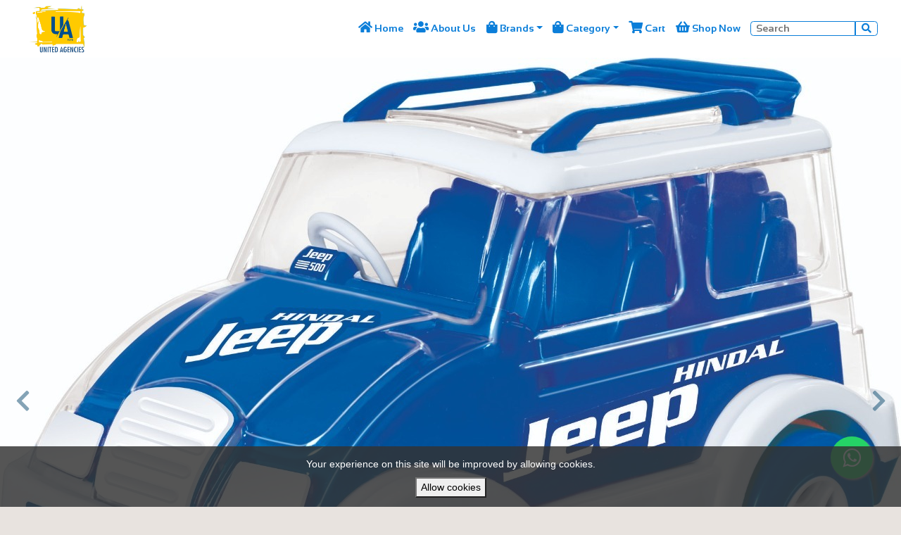

--- FILE ---
content_type: text/html; charset=UTF-8
request_url: https://app.virtubox.io/uatoys/hindal-jeep-m215
body_size: 89708
content:
<!DOCTYPE html>
<html lang="en">
<head>
  <title>HINDAL JEEP | M215</title>
    <link rel="canonical" href="https://app.virtubox.io/uatoys/hindal-jeep-m215" />
    <meta name="csrf-token" content="2fwuWHnWjRYLVVIOfuJnOI6dJxxMei1PguKGtiC9" />
    <meta charset="utf-8">
<meta name="robots" content="all,follow" />
<meta name="viewport" content="width=device-width, initial-scale=1">
<meta name="description" content="">
<meta name="keywords" content="">
<meta property="og:title" content="HINDAL JEEP | M215"/>
<meta property="og:description" content="A plastic friction jeep with transparent body and stunning finish. 


P.S: The colour shown in the picture and in the real product may vary."/>
<meta property="og:image" content="https://static.virtubox.io/project/file/20210326-122034-j7pe-30.png"/>
<meta property="og:type" content="website"/>
<meta property="og:url" content="https://app.virtubox.io/uatoys/hindal-jeep-m215"/>
<meta property="og:locale" content="en"/>
<meta property="og:site_name" content="United Agencies"/>        <link rel="icon" href="https://static.virtubox.io/project/file/20210608-085825-vevy-ua-logo.jpg">
    <style>
  .font {
    speak: never;
    font-style: normal;
    font-weight: normal;
    font-variant: normal;
    text-transform: none;
    line-height: 1;
    /* Better Font Rendering =========== */
    -webkit-font-smoothing: antialiased;
    -moz-osx-font-smoothing: grayscale;
  }

@font-face { font-family: 'icon-fa-brands'; src: url("https://cdn.virtubox.io/fonts/iconfonts/fa-brands.ttf") format('truetype'); font-display: swap;}
.font-icon-fa-brands { font-family: 'icon-fa-brands' !important; }
@font-face { font-family: 'icon-fa-regular'; src: url("https://cdn.virtubox.io/fonts/iconfonts/fa-regular.ttf") format('truetype'); font-display: swap;}
.font-icon-fa-regular { font-family: 'icon-fa-regular' !important; }
@font-face { font-family: 'icon-fa-solid'; src: url("https://cdn.virtubox.io/fonts/iconfonts/fa-solid.ttf") format('truetype'); font-display: swap;}
.font-icon-fa-solid { font-family: 'icon-fa-solid' !important; }

@font-face { font-family: 'text-aautosignature-regular'; src: url("https://cdn.virtubox.io/fonts/fonts/AAutoSignature-Regular.ttf") format('truetype'); font-display: swap;}
.font-text-aautosignature-regular { font-family: 'text-aautosignature-regular' !important; }
@font-face { font-family: 'text-aautosignature-bold'; src: url("https://cdn.virtubox.io/fonts/fonts/AAutoSignature-Regular.ttf") format('truetype'); font-display: swap;}
.font-text-aautosignature-bold { font-family: 'text-aautosignature-bold' !important; }
@font-face { font-family: 'text-aautosignature-italic'; src: url("https://cdn.virtubox.io/fonts/fonts/AAutoSignature-Regular.ttf") format('truetype'); font-display: swap;}
.font-text-aautosignature-italic { font-family: 'text-aautosignature-italic' !important; }
@font-face { font-family: 'text-aautosignature-bold_italic'; src: url("https://cdn.virtubox.io/fonts/fonts/AAutoSignature-Regular.ttf") format('truetype'); font-display: swap;}
.font-text-aautosignature-bold_italic { font-family: 'text-aautosignature-bold_italic' !important; }
@font-face { font-family: 'text-aller-regular'; src: url("https://cdn.virtubox.io/fonts/fonts/Aller-Regular.ttf") format('truetype'); font-display: swap;}
.font-text-aller-regular { font-family: 'text-aller-regular' !important; }
@font-face { font-family: 'text-aller-bold'; src: url("https://cdn.virtubox.io/fonts/fonts/Aller-Bold.ttf") format('truetype'); font-display: swap;}
.font-text-aller-bold { font-family: 'text-aller-bold' !important; }
@font-face { font-family: 'text-aller-italic'; src: url("https://cdn.virtubox.io/fonts/fonts/Aller-Italic.ttf") format('truetype'); font-display: swap;}
.font-text-aller-italic { font-family: 'text-aller-italic' !important; }
@font-face { font-family: 'text-aller-bold_italic'; src: url("https://cdn.virtubox.io/fonts/fonts/Aller-BoldItalic.ttf") format('truetype'); font-display: swap;}
.font-text-aller-bold_italic { font-family: 'text-aller-bold_italic' !important; }
@font-face { font-family: 'text-amatic-regular'; src: url("https://cdn.virtubox.io/fonts/fonts/Amatic-Regular.ttf") format('truetype'); font-display: swap;}
.font-text-amatic-regular { font-family: 'text-amatic-regular' !important; }
@font-face { font-family: 'text-amatic-bold'; src: url("https://cdn.virtubox.io/fonts/fonts/Amatic-Bold.ttf") format('truetype'); font-display: swap;}
.font-text-amatic-bold { font-family: 'text-amatic-bold' !important; }
@font-face { font-family: 'text-amatic-italic'; src: url("https://cdn.virtubox.io/fonts/fonts/Amatic-Regular.ttf") format('truetype'); font-display: swap;}
.font-text-amatic-italic { font-family: 'text-amatic-italic' !important; }
@font-face { font-family: 'text-amatic-bold_italic'; src: url("https://cdn.virtubox.io/fonts/fonts/Amatic-Bold.ttf") format('truetype'); font-display: swap;}
.font-text-amatic-bold_italic { font-family: 'text-amatic-bold_italic' !important; }
@font-face { font-family: 'text-amazingmother-regular'; src: url("https://cdn.virtubox.io/fonts/fonts/AmazingMother-Regular.ttf") format('truetype'); font-display: swap;}
.font-text-amazingmother-regular { font-family: 'text-amazingmother-regular' !important; }
@font-face { font-family: 'text-amazingmother-bold'; src: url("https://cdn.virtubox.io/fonts/fonts/AmazingMother-Regular.ttf") format('truetype'); font-display: swap;}
.font-text-amazingmother-bold { font-family: 'text-amazingmother-bold' !important; }
@font-face { font-family: 'text-amazingmother-italic'; src: url("https://cdn.virtubox.io/fonts/fonts/AmazingMother-Regular.ttf") format('truetype'); font-display: swap;}
.font-text-amazingmother-italic { font-family: 'text-amazingmother-italic' !important; }
@font-face { font-family: 'text-amazingmother-bold_italic'; src: url("https://cdn.virtubox.io/fonts/fonts/AmazingMother-Regular.ttf") format('truetype'); font-display: swap;}
.font-text-amazingmother-bold_italic { font-family: 'text-amazingmother-bold_italic' !important; }
@font-face { font-family: 'text-antonio-regular'; src: url("https://cdn.virtubox.io/fonts/fonts/Antonio-Regular.ttf") format('truetype'); font-display: swap;}
.font-text-antonio-regular { font-family: 'text-antonio-regular' !important; }
@font-face { font-family: 'text-antonio-bold'; src: url("https://cdn.virtubox.io/fonts/fonts/Antonio-Bold.ttf") format('truetype'); font-display: swap;}
.font-text-antonio-bold { font-family: 'text-antonio-bold' !important; }
@font-face { font-family: 'text-antonio-italic'; src: url("https://cdn.virtubox.io/fonts/fonts/Antonio-Regular.ttf") format('truetype'); font-display: swap;}
.font-text-antonio-italic { font-family: 'text-antonio-italic' !important; }
@font-face { font-family: 'text-antonio-bold_italic'; src: url("https://cdn.virtubox.io/fonts/fonts/Antonio-Bold.ttf") format('truetype'); font-display: swap;}
.font-text-antonio-bold_italic { font-family: 'text-antonio-bold_italic' !important; }
@font-face { font-family: 'text-avayx-regular'; src: url("https://cdn.virtubox.io/fonts/fonts/Avayx-Regular.ttf") format('truetype'); font-display: swap;}
.font-text-avayx-regular { font-family: 'text-avayx-regular' !important; }
@font-face { font-family: 'text-avayx-bold'; src: url("https://cdn.virtubox.io/fonts/fonts/Avayx-Regular.ttf") format('truetype'); font-display: swap;}
.font-text-avayx-bold { font-family: 'text-avayx-bold' !important; }
@font-face { font-family: 'text-avayx-italic'; src: url("https://cdn.virtubox.io/fonts/fonts/Avayx-Regular.ttf") format('truetype'); font-display: swap;}
.font-text-avayx-italic { font-family: 'text-avayx-italic' !important; }
@font-face { font-family: 'text-avayx-bold_italic'; src: url("https://cdn.virtubox.io/fonts/fonts/Avayx-Regular.ttf") format('truetype'); font-display: swap;}
.font-text-avayx-bold_italic { font-family: 'text-avayx-bold_italic' !important; }
@font-face { font-family: 'text-chopinscript-regular'; src: url("https://cdn.virtubox.io/fonts/fonts/ChopinScript-Regular.ttf") format('truetype'); font-display: swap;}
.font-text-chopinscript-regular { font-family: 'text-chopinscript-regular' !important; }
@font-face { font-family: 'text-chopinscript-bold'; src: url("https://cdn.virtubox.io/fonts/fonts/ChopinScript-Regular.ttf") format('truetype'); font-display: swap;}
.font-text-chopinscript-bold { font-family: 'text-chopinscript-bold' !important; }
@font-face { font-family: 'text-chopinscript-italic'; src: url("https://cdn.virtubox.io/fonts/fonts/ChopinScript-Regular.ttf") format('truetype'); font-display: swap;}
.font-text-chopinscript-italic { font-family: 'text-chopinscript-italic' !important; }
@font-face { font-family: 'text-chopinscript-bold_italic'; src: url("https://cdn.virtubox.io/fonts/fonts/ChopinScript-Regular.ttf") format('truetype'); font-display: swap;}
.font-text-chopinscript-bold_italic { font-family: 'text-chopinscript-bold_italic' !important; }
@font-face { font-family: 'text-flanella-regular'; src: url("https://cdn.virtubox.io/fonts/fonts/Flanella-Regular.ttf") format('truetype'); font-display: swap;}
.font-text-flanella-regular { font-family: 'text-flanella-regular' !important; }
@font-face { font-family: 'text-flanella-bold'; src: url("https://cdn.virtubox.io/fonts/fonts/Flanella-Regular.ttf") format('truetype'); font-display: swap;}
.font-text-flanella-bold { font-family: 'text-flanella-bold' !important; }
@font-face { font-family: 'text-flanella-italic'; src: url("https://cdn.virtubox.io/fonts/fonts/Flanella-Regular.ttf") format('truetype'); font-display: swap;}
.font-text-flanella-italic { font-family: 'text-flanella-italic' !important; }
@font-face { font-family: 'text-flanella-bold_italic'; src: url("https://cdn.virtubox.io/fonts/fonts/Flanella-Regular.ttf") format('truetype'); font-display: swap;}
.font-text-flanella-bold_italic { font-family: 'text-flanella-bold_italic' !important; }
@font-face { font-family: 'text-hansagotisch-regular'; src: url("https://cdn.virtubox.io/fonts/fonts/Hansagotisch-Regular.ttf") format('truetype'); font-display: swap;}
.font-text-hansagotisch-regular { font-family: 'text-hansagotisch-regular' !important; }
@font-face { font-family: 'text-hansagotisch-bold'; src: url("https://cdn.virtubox.io/fonts/fonts/Hansagotisch-Regular.ttf") format('truetype'); font-display: swap;}
.font-text-hansagotisch-bold { font-family: 'text-hansagotisch-bold' !important; }
@font-face { font-family: 'text-hansagotisch-italic'; src: url("https://cdn.virtubox.io/fonts/fonts/Hansagotisch-Regular.ttf") format('truetype'); font-display: swap;}
.font-text-hansagotisch-italic { font-family: 'text-hansagotisch-italic' !important; }
@font-face { font-family: 'text-hansagotisch-bold_italic'; src: url("https://cdn.virtubox.io/fonts/fonts/Hansagotisch-Regular.ttf") format('truetype'); font-display: swap;}
.font-text-hansagotisch-bold_italic { font-family: 'text-hansagotisch-bold_italic' !important; }
@font-face { font-family: 'text-josefinsans-regular'; src: url("https://cdn.virtubox.io/fonts/fonts/JosefinSans-Regular.ttf") format('truetype'); font-display: swap;}
.font-text-josefinsans-regular { font-family: 'text-josefinsans-regular' !important; }
@font-face { font-family: 'text-josefinsans-bold'; src: url("https://cdn.virtubox.io/fonts/fonts/JosefinSans-Bold.ttf") format('truetype'); font-display: swap;}
.font-text-josefinsans-bold { font-family: 'text-josefinsans-bold' !important; }
@font-face { font-family: 'text-josefinsans-italic'; src: url("https://cdn.virtubox.io/fonts/fonts/JosefinSans-Italic.ttf") format('truetype'); font-display: swap;}
.font-text-josefinsans-italic { font-family: 'text-josefinsans-italic' !important; }
@font-face { font-family: 'text-josefinsans-bold_italic'; src: url("https://cdn.virtubox.io/fonts/fonts/JosefinSans-BoldItalic.ttf") format('truetype'); font-display: swap;}
.font-text-josefinsans-bold_italic { font-family: 'text-josefinsans-bold_italic' !important; }
@font-face { font-family: 'text-lato-regular'; src: url("https://cdn.virtubox.io/fonts/fonts/Lato-Regular.ttf") format('truetype'); font-display: swap;}
.font-text-lato-regular { font-family: 'text-lato-regular' !important; }
@font-face { font-family: 'text-lato-bold'; src: url("https://cdn.virtubox.io/fonts/fonts/Lato-Bold.ttf") format('truetype'); font-display: swap;}
.font-text-lato-bold { font-family: 'text-lato-bold' !important; }
@font-face { font-family: 'text-lato-italic'; src: url("https://cdn.virtubox.io/fonts/fonts/Lato-Italic.ttf") format('truetype'); font-display: swap;}
.font-text-lato-italic { font-family: 'text-lato-italic' !important; }
@font-face { font-family: 'text-lato-bold_italic'; src: url("https://cdn.virtubox.io/fonts/fonts/Lato-BoldItalic.ttf") format('truetype'); font-display: swap;}
.font-text-lato-bold_italic { font-family: 'text-lato-bold_italic' !important; }
@font-face { font-family: 'text-luckiestguy-regular'; src: url("https://cdn.virtubox.io/fonts/fonts/LuckiestGuy-Regular.ttf") format('truetype'); font-display: swap;}
.font-text-luckiestguy-regular { font-family: 'text-luckiestguy-regular' !important; }
@font-face { font-family: 'text-luckiestguy-bold'; src: url("https://cdn.virtubox.io/fonts/fonts/LuckiestGuy-Regular.ttf") format('truetype'); font-display: swap;}
.font-text-luckiestguy-bold { font-family: 'text-luckiestguy-bold' !important; }
@font-face { font-family: 'text-luckiestguy-italic'; src: url("https://cdn.virtubox.io/fonts/fonts/LuckiestGuy-Regular.ttf") format('truetype'); font-display: swap;}
.font-text-luckiestguy-italic { font-family: 'text-luckiestguy-italic' !important; }
@font-face { font-family: 'text-luckiestguy-bold_italic'; src: url("https://cdn.virtubox.io/fonts/fonts/LuckiestGuy-Regular.ttf") format('truetype'); font-display: swap;}
.font-text-luckiestguy-bold_italic { font-family: 'text-luckiestguy-bold_italic' !important; }
@font-face { font-family: 'text-montserrat-regular'; src: url("https://cdn.virtubox.io/fonts/fonts/Montserrat-Regular.ttf") format('truetype'); font-display: swap;}
.font-text-montserrat-regular { font-family: 'text-montserrat-regular' !important; }
@font-face { font-family: 'text-montserrat-bold'; src: url("https://cdn.virtubox.io/fonts/fonts/Montserrat-Bold.ttf") format('truetype'); font-display: swap;}
.font-text-montserrat-bold { font-family: 'text-montserrat-bold' !important; }
@font-face { font-family: 'text-montserrat-italic'; src: url("https://cdn.virtubox.io/fonts/fonts/Montserrat-Italic.ttf") format('truetype'); font-display: swap;}
.font-text-montserrat-italic { font-family: 'text-montserrat-italic' !important; }
@font-face { font-family: 'text-montserrat-bold_italic'; src: url("https://cdn.virtubox.io/fonts/fonts/Montserrat-BoldItalic.ttf") format('truetype'); font-display: swap;}
.font-text-montserrat-bold_italic { font-family: 'text-montserrat-bold_italic' !important; }
@font-face { font-family: 'text-muli-regular'; src: url("https://cdn.virtubox.io/fonts/fonts/Muli-Regular.ttf") format('truetype'); font-display: swap;}
.font-text-muli-regular { font-family: 'text-muli-regular' !important; }
@font-face { font-family: 'text-muli-bold'; src: url("https://cdn.virtubox.io/fonts/fonts/Muli-Bold.ttf") format('truetype'); font-display: swap;}
.font-text-muli-bold { font-family: 'text-muli-bold' !important; }
@font-face { font-family: 'text-muli-italic'; src: url("https://cdn.virtubox.io/fonts/fonts/Muli-Italic.ttf") format('truetype'); font-display: swap;}
.font-text-muli-italic { font-family: 'text-muli-italic' !important; }
@font-face { font-family: 'text-muli-bold_italic'; src: url("https://cdn.virtubox.io/fonts/fonts/Muli-BoldItalic.ttf") format('truetype'); font-display: swap;}
.font-text-muli-bold_italic { font-family: 'text-muli-bold_italic' !important; }
@font-face { font-family: 'text-notosans-regular'; src: url("https://cdn.virtubox.io/fonts/fonts/NotoSans-Regular.ttf") format('truetype'); font-display: swap;}
.font-text-notosans-regular { font-family: 'text-notosans-regular' !important; }
@font-face { font-family: 'text-notosans-bold'; src: url("https://cdn.virtubox.io/fonts/fonts/NotoSans-Bold.ttf") format('truetype'); font-display: swap;}
.font-text-notosans-bold { font-family: 'text-notosans-bold' !important; }
@font-face { font-family: 'text-notosans-italic'; src: url("https://cdn.virtubox.io/fonts/fonts/NotoSans-Italic.ttf") format('truetype'); font-display: swap;}
.font-text-notosans-italic { font-family: 'text-notosans-italic' !important; }
@font-face { font-family: 'text-notosans-bold_italic'; src: url("https://cdn.virtubox.io/fonts/fonts/NotoSans-BoldItalic.ttf") format('truetype'); font-display: swap;}
.font-text-notosans-bold_italic { font-family: 'text-notosans-bold_italic' !important; }
@font-face { font-family: 'text-oldstandard-regular'; src: url("https://cdn.virtubox.io/fonts/fonts/OldStandard-Regular.ttf") format('truetype'); font-display: swap;}
.font-text-oldstandard-regular { font-family: 'text-oldstandard-regular' !important; }
@font-face { font-family: 'text-oldstandard-bold'; src: url("https://cdn.virtubox.io/fonts/fonts/OldStandard-Bold.ttf") format('truetype'); font-display: swap;}
.font-text-oldstandard-bold { font-family: 'text-oldstandard-bold' !important; }
@font-face { font-family: 'text-oldstandard-italic'; src: url("https://cdn.virtubox.io/fonts/fonts/OldStandard-Italic.ttf") format('truetype'); font-display: swap;}
.font-text-oldstandard-italic { font-family: 'text-oldstandard-italic' !important; }
@font-face { font-family: 'text-oldstandard-bold_italic'; src: url("https://cdn.virtubox.io/fonts/fonts/OldStandard-Bold.ttf") format('truetype'); font-display: swap;}
.font-text-oldstandard-bold_italic { font-family: 'text-oldstandard-bold_italic' !important; }
@font-face { font-family: 'text-oldeenglish-regular'; src: url("https://cdn.virtubox.io/fonts/fonts/OldeEnglish-Regular.ttf") format('truetype'); font-display: swap;}
.font-text-oldeenglish-regular { font-family: 'text-oldeenglish-regular' !important; }
@font-face { font-family: 'text-oldeenglish-bold'; src: url("https://cdn.virtubox.io/fonts/fonts/OldeEnglish-Regular.ttf") format('truetype'); font-display: swap;}
.font-text-oldeenglish-bold { font-family: 'text-oldeenglish-bold' !important; }
@font-face { font-family: 'text-oldeenglish-italic'; src: url("https://cdn.virtubox.io/fonts/fonts/OldeEnglish-Regular.ttf") format('truetype'); font-display: swap;}
.font-text-oldeenglish-italic { font-family: 'text-oldeenglish-italic' !important; }
@font-face { font-family: 'text-oldeenglish-bold_italic'; src: url("https://cdn.virtubox.io/fonts/fonts/OldeEnglish-Regular.ttf") format('truetype'); font-display: swap;}
.font-text-oldeenglish-bold_italic { font-family: 'text-oldeenglish-bold_italic' !important; }
@font-face { font-family: 'text-opensans-regular'; src: url("https://cdn.virtubox.io/fonts/fonts/OpenSans-Regular.ttf") format('truetype'); font-display: swap;}
.font-text-opensans-regular { font-family: 'text-opensans-regular' !important; }
@font-face { font-family: 'text-opensans-bold'; src: url("https://cdn.virtubox.io/fonts/fonts/OpenSans-Bold.ttf") format('truetype'); font-display: swap;}
.font-text-opensans-bold { font-family: 'text-opensans-bold' !important; }
@font-face { font-family: 'text-opensans-italic'; src: url("https://cdn.virtubox.io/fonts/fonts/OpenSans-Italic.ttf") format('truetype'); font-display: swap;}
.font-text-opensans-italic { font-family: 'text-opensans-italic' !important; }
@font-face { font-family: 'text-opensans-bold_italic'; src: url("https://cdn.virtubox.io/fonts/fonts/OpenSans-BoldItalic.ttf") format('truetype'); font-display: swap;}
.font-text-opensans-bold_italic { font-family: 'text-opensans-bold_italic' !important; }
@font-face { font-family: 'text-ostrichsans-regular'; src: url("https://cdn.virtubox.io/fonts/fonts/OstrichSans-Regular.ttf") format('truetype'); font-display: swap;}
.font-text-ostrichsans-regular { font-family: 'text-ostrichsans-regular' !important; }
@font-face { font-family: 'text-ostrichsans-bold'; src: url("https://cdn.virtubox.io/fonts/fonts/OstrichSans-Regular.ttf") format('truetype'); font-display: swap;}
.font-text-ostrichsans-bold { font-family: 'text-ostrichsans-bold' !important; }
@font-face { font-family: 'text-ostrichsans-italic'; src: url("https://cdn.virtubox.io/fonts/fonts/OstrichSans-Regular.ttf") format('truetype'); font-display: swap;}
.font-text-ostrichsans-italic { font-family: 'text-ostrichsans-italic' !important; }
@font-face { font-family: 'text-ostrichsans-bold_italic'; src: url("https://cdn.virtubox.io/fonts/fonts/OstrichSans-Regular.ttf") format('truetype'); font-display: swap;}
.font-text-ostrichsans-bold_italic { font-family: 'text-ostrichsans-bold_italic' !important; }
@font-face { font-family: 'text-oswald-regular'; src: url("https://cdn.virtubox.io/fonts/fonts/Oswald-Regular.ttf") format('truetype'); font-display: swap;}
.font-text-oswald-regular { font-family: 'text-oswald-regular' !important; }
@font-face { font-family: 'text-oswald-bold'; src: url("https://cdn.virtubox.io/fonts/fonts/Oswald-Bold.ttf") format('truetype'); font-display: swap;}
.font-text-oswald-bold { font-family: 'text-oswald-bold' !important; }
@font-face { font-family: 'text-oswald-italic'; src: url("https://cdn.virtubox.io/fonts/fonts/Oswald-Italic.ttf") format('truetype'); font-display: swap;}
.font-text-oswald-italic { font-family: 'text-oswald-italic' !important; }
@font-face { font-family: 'text-oswald-bold_italic'; src: url("https://cdn.virtubox.io/fonts/fonts/Oswald-BoldItalic.ttf") format('truetype'); font-display: swap;}
.font-text-oswald-bold_italic { font-family: 'text-oswald-bold_italic' !important; }
@font-face { font-family: 'text-pacifico-regular'; src: url("https://cdn.virtubox.io/fonts/fonts/Pacifico-Regular.ttf") format('truetype'); font-display: swap;}
.font-text-pacifico-regular { font-family: 'text-pacifico-regular' !important; }
@font-face { font-family: 'text-pacifico-bold'; src: url("https://cdn.virtubox.io/fonts/fonts/Pacifico-Regular.ttf") format('truetype'); font-display: swap;}
.font-text-pacifico-bold { font-family: 'text-pacifico-bold' !important; }
@font-face { font-family: 'text-pacifico-italic'; src: url("https://cdn.virtubox.io/fonts/fonts/Pacifico-Regular.ttf") format('truetype'); font-display: swap;}
.font-text-pacifico-italic { font-family: 'text-pacifico-italic' !important; }
@font-face { font-family: 'text-pacifico-bold_italic'; src: url("https://cdn.virtubox.io/fonts/fonts/Pacifico-Regular.ttf") format('truetype'); font-display: swap;}
.font-text-pacifico-bold_italic { font-family: 'text-pacifico-bold_italic' !important; }
@font-face { font-family: 'text-paulsignature-regular'; src: url("https://cdn.virtubox.io/fonts/fonts/PaulSignature-Regular.ttf") format('truetype'); font-display: swap;}
.font-text-paulsignature-regular { font-family: 'text-paulsignature-regular' !important; }
@font-face { font-family: 'text-paulsignature-bold'; src: url("https://cdn.virtubox.io/fonts/fonts/PaulSignature-Regular.ttf") format('truetype'); font-display: swap;}
.font-text-paulsignature-bold { font-family: 'text-paulsignature-bold' !important; }
@font-face { font-family: 'text-paulsignature-italic'; src: url("https://cdn.virtubox.io/fonts/fonts/PaulSignature-Regular.ttf") format('truetype'); font-display: swap;}
.font-text-paulsignature-italic { font-family: 'text-paulsignature-italic' !important; }
@font-face { font-family: 'text-paulsignature-bold_italic'; src: url("https://cdn.virtubox.io/fonts/fonts/PaulSignature-Regular.ttf") format('truetype'); font-display: swap;}
.font-text-paulsignature-bold_italic { font-family: 'text-paulsignature-bold_italic' !important; }
@font-face { font-family: 'text-raleway-regular'; src: url("https://cdn.virtubox.io/fonts/fonts/Raleway-Regular.ttf") format('truetype'); font-display: swap;}
.font-text-raleway-regular { font-family: 'text-raleway-regular' !important; }
@font-face { font-family: 'text-raleway-bold'; src: url("https://cdn.virtubox.io/fonts/fonts/Raleway-Bold.ttf") format('truetype'); font-display: swap;}
.font-text-raleway-bold { font-family: 'text-raleway-bold' !important; }
@font-face { font-family: 'text-raleway-italic'; src: url("https://cdn.virtubox.io/fonts/fonts/Raleway-Italic.ttf") format('truetype'); font-display: swap;}
.font-text-raleway-italic { font-family: 'text-raleway-italic' !important; }
@font-face { font-family: 'text-raleway-bold_italic'; src: url("https://cdn.virtubox.io/fonts/fonts/Raleway-BoldItalic.ttf") format('truetype'); font-display: swap;}
.font-text-raleway-bold_italic { font-family: 'text-raleway-bold_italic' !important; }
@font-face { font-family: 'text-riesling-regular'; src: url("https://cdn.virtubox.io/fonts/fonts/Riesling-Regular.ttf") format('truetype'); font-display: swap;}
.font-text-riesling-regular { font-family: 'text-riesling-regular' !important; }
@font-face { font-family: 'text-riesling-bold'; src: url("https://cdn.virtubox.io/fonts/fonts/Riesling-Regular.ttf") format('truetype'); font-display: swap;}
.font-text-riesling-bold { font-family: 'text-riesling-bold' !important; }
@font-face { font-family: 'text-riesling-italic'; src: url("https://cdn.virtubox.io/fonts/fonts/Riesling-Regular.ttf") format('truetype'); font-display: swap;}
.font-text-riesling-italic { font-family: 'text-riesling-italic' !important; }
@font-face { font-family: 'text-riesling-bold_italic'; src: url("https://cdn.virtubox.io/fonts/fonts/Riesling-Regular.ttf") format('truetype'); font-display: swap;}
.font-text-riesling-bold_italic { font-family: 'text-riesling-bold_italic' !important; }
@font-face { font-family: 'text-roboto-regular'; src: url("https://cdn.virtubox.io/fonts/fonts/Roboto-Regular.ttf") format('truetype'); font-display: swap;}
.font-text-roboto-regular { font-family: 'text-roboto-regular' !important; }
@font-face { font-family: 'text-roboto-bold'; src: url("https://cdn.virtubox.io/fonts/fonts/Roboto-Bold.ttf") format('truetype'); font-display: swap;}
.font-text-roboto-bold { font-family: 'text-roboto-bold' !important; }
@font-face { font-family: 'text-roboto-italic'; src: url("https://cdn.virtubox.io/fonts/fonts/Roboto-Italic.ttf") format('truetype'); font-display: swap;}
.font-text-roboto-italic { font-family: 'text-roboto-italic' !important; }
@font-face { font-family: 'text-roboto-bold_italic'; src: url("https://cdn.virtubox.io/fonts/fonts/Roboto-BoldItalic.ttf") format('truetype'); font-display: swap;}
.font-text-roboto-bold_italic { font-family: 'text-roboto-bold_italic' !important; }
@font-face { font-family: 'text-sansation-regular'; src: url("https://cdn.virtubox.io/fonts/fonts/Sansation-Regular.ttf") format('truetype'); font-display: swap;}
.font-text-sansation-regular { font-family: 'text-sansation-regular' !important; }
@font-face { font-family: 'text-sansation-bold'; src: url("https://cdn.virtubox.io/fonts/fonts/Sansation-Bold.ttf") format('truetype'); font-display: swap;}
.font-text-sansation-bold { font-family: 'text-sansation-bold' !important; }
@font-face { font-family: 'text-sansation-italic'; src: url("https://cdn.virtubox.io/fonts/fonts/Sansation-Italic.ttf") format('truetype'); font-display: swap;}
.font-text-sansation-italic { font-family: 'text-sansation-italic' !important; }
@font-face { font-family: 'text-sansation-bold_italic'; src: url("https://cdn.virtubox.io/fonts/fonts/Sansation-BoldItalic.ttf") format('truetype'); font-display: swap;}
.font-text-sansation-bold_italic { font-family: 'text-sansation-bold_italic' !important; }
@font-face { font-family: 'text-seasideresortnf-regular'; src: url("https://cdn.virtubox.io/fonts/fonts/SeasideResortNF-Regular.ttf") format('truetype'); font-display: swap;}
.font-text-seasideresortnf-regular { font-family: 'text-seasideresortnf-regular' !important; }
@font-face { font-family: 'text-seasideresortnf-bold'; src: url("https://cdn.virtubox.io/fonts/fonts/SeasideResortNF-Regular.ttf") format('truetype'); font-display: swap;}
.font-text-seasideresortnf-bold { font-family: 'text-seasideresortnf-bold' !important; }
@font-face { font-family: 'text-seasideresortnf-italic'; src: url("https://cdn.virtubox.io/fonts/fonts/SeasideResortNF-Regular.ttf") format('truetype'); font-display: swap;}
.font-text-seasideresortnf-italic { font-family: 'text-seasideresortnf-italic' !important; }
@font-face { font-family: 'text-seasideresortnf-bold_italic'; src: url("https://cdn.virtubox.io/fonts/fonts/SeasideResortNF-Regular.ttf") format('truetype'); font-display: swap;}
.font-text-seasideresortnf-bold_italic { font-family: 'text-seasideresortnf-bold_italic' !important; }
@font-face { font-family: 'text-varela-regular'; src: url("https://cdn.virtubox.io/fonts/fonts/Varela-Regular.ttf") format('truetype'); font-display: swap;}
.font-text-varela-regular { font-family: 'text-varela-regular' !important; }
@font-face { font-family: 'text-varela-bold'; src: url("https://cdn.virtubox.io/fonts/fonts/Varela-Regular.ttf") format('truetype'); font-display: swap;}
.font-text-varela-bold { font-family: 'text-varela-bold' !important; }
@font-face { font-family: 'text-varela-italic'; src: url("https://cdn.virtubox.io/fonts/fonts/Varela-Regular.ttf") format('truetype'); font-display: swap;}
.font-text-varela-italic { font-family: 'text-varela-italic' !important; }
@font-face { font-family: 'text-varela-bold_italic'; src: url("https://cdn.virtubox.io/fonts/fonts/Varela-Regular.ttf") format('truetype'); font-display: swap;}
.font-text-varela-bold_italic { font-family: 'text-varela-bold_italic' !important; }
@font-face { font-family: 'text-walkway-regular'; src: url("https://cdn.virtubox.io/fonts/fonts/Walkway-Regular.ttf") format('truetype'); font-display: swap;}
.font-text-walkway-regular { font-family: 'text-walkway-regular' !important; }
@font-face { font-family: 'text-walkway-bold'; src: url("https://cdn.virtubox.io/fonts/fonts/Walkway-Bold.ttf") format('truetype'); font-display: swap;}
.font-text-walkway-bold { font-family: 'text-walkway-bold' !important; }
@font-face { font-family: 'text-walkway-italic'; src: url("https://cdn.virtubox.io/fonts/fonts/Walkway-Italic.ttf") format('truetype'); font-display: swap;}
.font-text-walkway-italic { font-family: 'text-walkway-italic' !important; }
@font-face { font-family: 'text-walkway-bold_italic'; src: url("https://cdn.virtubox.io/fonts/fonts/Walkway-BoldItalic.ttf") format('truetype'); font-display: swap;}
.font-text-walkway-bold_italic { font-family: 'text-walkway-bold_italic' !important; }
@font-face { font-family: 'text-windsong-regular'; src: url("https://cdn.virtubox.io/fonts/fonts/Windsong-Regular.ttf") format('truetype'); font-display: swap;}
.font-text-windsong-regular { font-family: 'text-windsong-regular' !important; }
@font-face { font-family: 'text-windsong-bold'; src: url("https://cdn.virtubox.io/fonts/fonts/Windsong-Regular.ttf") format('truetype'); font-display: swap;}
.font-text-windsong-bold { font-family: 'text-windsong-bold' !important; }
@font-face { font-family: 'text-windsong-italic'; src: url("https://cdn.virtubox.io/fonts/fonts/Windsong-Regular.ttf") format('truetype'); font-display: swap;}
.font-text-windsong-italic { font-family: 'text-windsong-italic' !important; }
@font-face { font-family: 'text-windsong-bold_italic'; src: url("https://cdn.virtubox.io/fonts/fonts/Windsong-Regular.ttf") format('truetype'); font-display: swap;}
.font-text-windsong-bold_italic { font-family: 'text-windsong-bold_italic' !important; }

</style>    <link rel="preload" href="/virtuweb/css/lib.css?id=f51efd0f4542e448928479fd36887966" as="style">
  <link rel="stylesheet" type="text/css" media="all" href="/virtuweb/css/lib.css?id=f51efd0f4542e448928479fd36887966" />
  <style>
    .vb-cloak-alt {
      position: absolute;
      top: 50%;
      left: 50%;
      transform: translate(-50%, -50%);
    }
    .vb-cloak-alt img {
      object-fit: contain;
    }
    iframe.goog-te-banner-frame { top: -2px; height: 27px; }
    .goog-te-gadget .goog-te-combo { width: 100% !important; }
    body { top: 0px !important; }
    [v-cloak] {
      display: none;
    }
    #cloak-alt {
      display: none;
    }
    [v-cloak] + #cloak-alt {
      display: block;
    }
  </style>
  <script>
    window.app_local = "en";
    window.mData = {"forms":{"104":{"id":101,"created_at":"2021-03-27 11:19:36","updated_at":"2021-03-27 11:19:36","project_form_id":104,"search_text":"","content":{"version":1,"data":{"is_auth_required":false,"pages":[{"pageIndex":1,"header":{"title":"Enquiry Form"},"questions":[{"type":"short_text","is_required":false,"questionIndex":"1.1","header":{"title":"Name"},"hide_header":true,"config":{"content":{"placeholder":"Name"},"validation":{"min":{"value":1},"max":{"value":100}}}},{"type":"phone","is_required":false,"questionIndex":"1.2","header":{"title":"Phone Number"},"config":{"content":{"placeholder":"Phone Number"},"config":{"notify":false}},"hide_header":true},{"type":"email","is_required":false,"questionIndex":"1.3","header":{"title":"Email Address"},"config":{"content":{"placeholder":"Email Address"},"config":{"notify":false}},"hide_header":true},{"type":"long_text","is_required":false,"questionIndex":"1.4","header":{"title":"Enquiry"},"config":{"content":{"placeholder":"Enquiry"},"validation":{"min":{"value":1},"max":{"value":100}},"config":{"lines":3}},"hide_header":true}]}],"confirmation":{"title":"Thank You"}}},"ids":{"pages":[],"files":[],"skus":[],"bookmarks":[],"project_addresses":[],"project_forms":[]},"form_title":"Enquiry Form"}},"skus":{"786":{"id":786,"icon":null,"icon_file_id":null,"title":"HINDAL JEEP | M215","subtitle":"MRP","description":"","regular_price":52500,"sale_price":-1,"min_quantity":6,"max_quantity":0,"stock_quantity":-1,"sale_start_at":null,"sale_end_at":null,"content":null,"landing_page_id":null,"derived_min_quantity":6,"derived_max_quantity":15,"price":52500,"is_sale_live":false}},"pages":{"799":{"id":799,"title":"Home","slug":"united-agencies","icon":null,"icon_file_id":null,"is_searchable":true,"search_text":"Home United Agencies | Buy Toys And Games At Best Prices The Top Online Toy Store for the very best toys, games, and gifts for all age groups toys for kids, online toy stores, toys for toddlers, kids games, gifts for kids, children's games, toys shopping BROWSE BY BRANDS BROWSE BY CATEGORY BRUDER NEW ARRIVALS united-agencies M15HbCwU","content":{"sections":[{"visibility":["app","web","kiosk"],"layout":"banners","content":{"images":[{"image":27474},{"image":24220,"page":799},{"image":24219,"page":799},{"image":24218,"page":799}]},"style:web":{"section":{"margin":{"horizontal":0,"vertical":0}},"images":{"grid":{"direction":"vertical"}}},"style:app":{"section":{"margin":{"vertical":0}}}},{"visibility":["app","web","kiosk"],"layout":"banners","content":{"images":[{"image":30374,"page":null,"bookmark":812}]},"style:web":{"section":{"margin":{"horizontal":0,"vertical":0}},"images":{"ratio":{"ratio":"10:1"}}},"style:app":{"section":{"margin":{"horizontal":2,"vertical":0,"left":0,"right":0,"top":0,"bottom":0}},"images":{"ratio":{"ratio":"7:1"}}}},{"visibility":["app"],"layout":"text","content":{"header":{"title":""},"text":"BROWSE BY BRANDS"},"style":{"section":{"bg_color":{"color":"#ffc72b"}},"header":{"title":{"size":25,"font":"sansation","color":"#0b7ed9"}},"text":{"text":{"color":"#0b7ed9","font":"sansation","size":25,"align":"center","style":"bold"}}},"style:web":{"header":{"title":{"color":""}},"text":{"text":{"style":"bold"}}}},{"visibility":["web"],"layout":"button_banners","content":{"button_banners":[{"bg_image":30979,"title":"","button_1_page":null,"subtitle":""}]},"style:web":{"section":{"margin":{"horizontal":0,"vertical":2}},"button_banners":{"ratio":{"ratio":"4:1"},"title":{"color":"#ffc72b","font":"sansation","size":35,"align":"center"},"button_banner":{"align":"center"},"subtitle":{"color":"#ffc72b","align":"center","font":"sansation","style":"bold","size":35}}},"style:app":{"section":{"margin":{"horizontal":2}},"button_banners":{"title":{"align":"center","color":"#ffc72b","font":"sansation","size":15},"button_banner":{"align":"center","vertical":"center","left_width":50,"bg_image_visibility":"display"},"ratio":{"ratio":"4:1"},"subtitle":{"align":"center","size":14,"color":"#ffc72b","style":"bold","font":"sansation"}}}},{"visibility":["app","web","kiosk"],"layout":"pages","content":{"pages":[{"page":3247},{"page":3260},{"page":3252},{"page":3251},{"page":3253},{"page":3249},{"page":3254},{"page":10759},{"page":3255},{"page":3248},{"page":3257},{"page":3258},{"page":10760},{"page":10755},{"page":10756},{"page":10757},{"page":10758},{"page":10763}]},"style:web":{"pages":{"grid":{"direction":"horizontal","grid":1,"height":40},"cell":{"bg_color":"#ffc72b","bg_color_alpha":100},"cell_title":{"font":"sansation","size":15,"style":"bold","color":"#0b7ed9"}},"section":{"margin":{"horizontal":2,"vertical":2}}},"style":{"pages":{"cell":{"bg_color":"#ffc72b","bg_color_alpha":100,"margin_horizontal":5,"margin_vertical":5},"cell_title":{"font":"sansation","size":15,"style":"bold","line_space":100},"grid":{"grid":1,"height":40,"direction":"horizontal"}},"section":{"bg_color":{"color":"#ffffff"}}},"style:app":{"pages":{"cell_title":{"color":"#0b7ed9","line_space":100},"cell":{"margin_horizontal":5,"margin_vertical":5},"grid":{"height":40}}}},{"visibility":["app","web","kiosk"],"layout":"banners","content":{"images":[{"image":30915,"bookmark":891}]},"style:web":{"section":{"margin":{"horizontal":0,"vertical":0}},"images":{"ratio":{"ratio":"10:1"}}},"style:app":{"section":{"bg_color":{"color":"#ffffff"},"margin":{"horizontal":0,"vertical":0}},"images":{"ratio":{"ratio":"10:1"}}}},{"visibility":["app"],"layout":"text","content":{"text":"BROWSE BY CATEGORY"},"style:web":{"section":{"bg_color":{"color":"#0b7ed9"}}},"style":{"section":{"bg_color":{"color":"#0b7ed9"}},"text":{"text":{"style":"bold","font":"sansation","size":25,"color":"#ffc72b"}}},"style:app":{"section":{"bg_color":{"color":"#0b7ed9"}}}},{"visibility":["web"],"layout":"banners2","content":{"banners2":[{"bg_image":24242,"title":"BROWSE BY CATEGORY","button_1_title":"","button_1_page":null,"subtitle":"At United Agencies we stock everything to keep you busy, engaged\nand stimulated. We believe play is an integral part of childhood and\nour selection of toys will keep your little ones engaged for hours"}]},"style:web":{"banners2":{"ratio":{"ratio":"4:1"},"image_box":{"bg_color_alpha":0},"text_box":{"bg_color_alpha":0,"x":2,"y":26},"title":{"color":"#ff1f1f","font":"sansation"},"subtitle":{"font":"sansation","size":15,"color":"#0b7ed9"}},"section":{"margin":{"horizontal":0}}},"style:app":{"banners2":{"text_box":{"x":1,"bg_color_alpha":0,"y":39},"image_box":{"bg_color_alpha":0},"title":{"size":15,"font":"sansation","color":"#ff1f1f"},"subtitle":{"color":"#0b7ed9","font":"sansation","size":0,"align":"justify"},"banners2":{"text_vspace":10},"ratio":{"ratio":"3:1"}},"section":{"margin":{"horizontal":2,"vertical":0,"all":2,"type":"m1","bottom":0,"top":0}}},"style":{"section":{"margin":{"vertical":0},"bg_color":{"color":"#ffffff"}}}},{"visibility":["app","kiosk","web"],"layout":"pages","content":{"pages":[{"page":810},{"page":813},{"page":814},{"page":809},{"page":811},{"page":807},{"page":812},{"page":804},{"page":805},{"page":808},{"page":3247}]},"style:web":{"pages":{"cell_title":{"color":"#ffffff","style":"bold","size":15,"font":"sansation"},"cell":{"bg_color":"#0b7ed9","bg_color_alpha":100},"grid":{"direction":"horizontal","grid":1,"height":40}},"section":{"margin":{"horizontal":2,"vertical":2}}},"style":{"pages":{"cell":{"bg_color":"#0b7ed9","bg_color_alpha":100,"margin_horizontal":5,"margin_vertical":0},"cell_title":{"color":"#ffffff","font":"sansation","style":"bold","size":15},"grid":{"grid":1,"direction":"horizontal","height":40}},"section":{"margin":{"vertical":0}}},"style:app":{"pages":{"grid":{"height":40},"cell":{"margin_horizontal":2,"margin_vertical":0},"cell_title":{"size":15,"line_space":100}},"section":{"margin":{"horizontal":0,"vertical":0}}}},{"visibility":["app"],"layout":"text","content":{"header":{"title":""},"text":"BRUDER"},"style":{"section":{"bg_color":{"color":"#0b7ed9"}},"header":{"title":{"size":25,"font":"sansation","color":"#ffc72b"}},"text":{"text":{"color":"#ffc72b","font":"sansation","size":25,"align":"center","style":"bold"}}},"style:web":{"header":{"title":{"color":""}},"text":{"text":{"style":"bold"}}}},{"visibility":["app"],"layout":"pages","content":{"pages":[{"page":816},{"page":818},{"page":821},{"page":822},{"page":819},{"page":820}]},"style:web":{"pages":{"cell_title":{"color":"#ffffff","style":"bold","size":15,"font":"sansation"},"cell":{"bg_color":"#0b7ed9","bg_color_alpha":100},"grid":{"direction":"horizontal","grid":1,"height":40}},"section":{"margin":{"horizontal":2,"vertical":2}}},"style":{"pages":{"cell":{"bg_color":"#0b7ed9","bg_color_alpha":100,"margin_horizontal":5,"margin_vertical":5},"cell_title":{"color":"#ffffff","font":"sansation","style":"bold","size":15},"grid":{"grid":1,"direction":"horizontal","height":40}}},"style:app":{"pages":{"grid":{"height":40},"cell":{"margin_horizontal":5,"margin_vertical":5},"cell_title":{"size":15,"line_space":100}}}},{"visibility":["web"],"layout":"button_banners","content":{"button_banners":[{"bg_image":28361,"button_1_title":"BROWSE BY COLLECTION","button_1_page":12803,"button_2_title":"SHOP ON AMAZON","button_2_bookmark":818,"button_1_bookmark":null}]},"style":{"section":{"margin":{"horizontal":0,"vertical":0}},"button_banners":{"ratio":{"ratio":"4:1"},"button_1":{"font":"sansation","color":"#ffffff","bg_color":"#0b7ed9","border_color":"#0b7ed9","hover_color":"#0b7ed9","hover_color_alpha":51},"button_banner":{"align":"left","vertical":"top"}}},"style:web":{"section":{"margin":{"vertical":2}},"button_banners":{"button_2":{"font":"sansation","bg_color":"#ffc72b","border_color":"#ffc72b","hover_color":"#ffc72b","hover_color_alpha":100,"size":14},"button_1":{"hover_color_alpha":76,"size":14,"bg_color":"#0b7ed9","border_color":"#0b7ed9","hover_color":"#0b7ed9"}}},"style:app":{"button_banners":{"button_1":{"size":8},"button_2":{"font":"sansation","size":8,"hover_color":"#ffc72b","border_color":"#ffc72b","bg_color":"#ffc72b"},"button_banner":{"left_width":40}},"section":{"margin":{"horizontal":2}}}},{"visibility":["web"],"layout":"button_banners","content":{"button_banners":[{"bg_image":27927,"title":""}]},"style:web":{"section":{"margin":{"horizontal":0,"vertical":0}},"button_banners":{"ratio":{"ratio":"4:1"},"title":{"font":"sansation","size":35},"button_banner":{"align":"center"}}},"style":[],"style:app":{"button_banners":{"button_banner":{"align":"center","vertical":"center","left_width":50,"left":"text"},"title":{"font":"sansation","size":25,"align":"left"},"ratio":{"ratio":"4:1"}}}},{"visibility":["app"],"layout":"text","content":{"header":{"title":""},"text":"NEW ARRIVALS"},"style":{"section":{"bg_color":{"color":"#ffc72b"}},"header":{"title":{"size":25,"font":"sansation","color":"#0b7ed9"}},"text":{"text":{"color":"#0b7ed9","font":"sansation","size":25,"align":"center","style":"bold"}}},"style:web":{"header":{"title":{"color":""}},"text":{"text":{"style":"bold"}}}},{"visibility":["app","web","kiosk"],"layout":"pages","content":{"pages":[{"page":15817},{"page":15680},{"page":15679},{"page":15643},{"page":15562},{"page":15548},{"page":15183},{"page":15158},{"page":15157},{"page":13142},{"page":13140},{"page":13144},{"page":13094},{"page":12659},{"page":12658},{"page":11860},{"page":11180},{"page":1497}]},"style":{"pages":{"grid":{"grid":1,"direction":"horizontal","height":40},"cell_title":{"font":"sansation","style":"bold","size":15,"color":"#ffffff"},"cell":{"bg_color":"#0b7ed9","bg_color_alpha":100,"margin_horizontal":5,"margin_vertical":5}},"section":{"bg_color":{"color":"#fffafa"}}},"style:web":{"section":{"margin":{"horizontal":2,"vertical":2},"bg_color":{"color":"#fffafa"}},"pages":{"grid":{"height":40},"cell_title":{"color":"#0b7ed9"},"cell":{"bg_color":"#ffc72b"}}},"style:app":{"pages":{"cell_title":{"color":"#0b7ed9"},"cell":{"bg_color":"#ffc72b"}}}},{"visibility":["app","web","kiosk"],"layout":"banners","content":{"images":[{"image":30981,"bookmark":890}],"header":{"title":""}},"style:web":{"section":{"margin":{"horizontal":0,"vertical":0}},"images":{"ratio":{"ratio":"10:1"}}},"style:app":{"section":{"bg_color":{"color":"#ffffff"},"margin":{"vertical":1,"horizontal":0}},"images":{"ratio":{"ratio":"10:1"}}}}]}},"804":{"id":804,"title":"MUSICAL TOYS","slug":"musical-toys","icon":null,"icon_file_id":24259,"is_searchable":true,"search_text":"MUSICAL TOYS This is the one of the happiest and fun loving category of the lot. Full of sounds and colours, this category comprises of drums and authentic musical instruments. With high quality finish and vibrant colours, the kids are ought to be attracted to these toys! This is the one of the happiest and fun loving category of the lot. Full of sounds and colours, this category comprises of drums and authentic musical instruments. With high quality finish and vibrant colours, the kids are ought to be attracted to these toys! musical-toys 7d6730f5","content":{"sections":[{"layout":"banners:banners","content":{"images":[{"image":20565,"page":799}]},"style:web":{"images":{"ratio":{"ratio":"3:1"},"cell":{"margin_horizontal":0,"margin_vertical":0,"bg_color":"#f8fafc"}},"section":{"bg_color":{"color":"#f8fafc"}}},"style":{"section":{"margin":{"horizontal":0,"vertical":0}},"images":{"ratio":{"ratio":"3:1"}}}},{"visibility":["app","web","kiosk"],"layout":"text","content":{"header":{"title":"MUSICAL TOYS","description":"Description of the Product"},"text":"This is the one of the happiest and fun loving category of the lot. Full of sounds and colours, this category comprises of drums and authentic musical instruments. With high quality finish and vibrant colours, the kids are ought to be attracted to these toys!"},"style:web":{"header":{"title":{"align":"center","font":"sansation","size":30,"color":"#0b7ed9"},"description":{"font":"sansation","style":"bold","size":20,"color":"#0b7ed9"}},"text":{"text":{"size":15,"font":"sansation","color":"#000000"}},"section":{"margin":{"horizontal":2,"vertical":2},"bg_color":{"color":"#ffc72b"}}},"style":{"section":{"bg_color":{"color":"#ffc72b"}},"header":{"title":{"color":"#0b7ed9","size":30,"font":"sansation"},"description":{"font":"sansation","color":"#0b7ed9","size":20}},"text":{"text":{"font":"sansation","size":15,"color":"#000000"}}}},{"layout":"pages:products","content":{"pages":[{"page":15562},{"page":925},{"page":926},{"page":881},{"page":896},{"page":897},{"page":917},{"page":1351},{"page":1352},{"page":862},{"page":863},{"page":864},{"page":1365},{"page":1368},{"page":1376},{"page":1380},{"page":1381},{"page":1446}],"header":{"title":"Products"}},"style:web":{"pages":{"cell_title":{"font":"sansation","size":15,"style":"bold","color":"#0b7ed9"},"cell":{"bg_color":"#ffc72b","bg_color_alpha":100}},"section":{"margin":{"horizontal":2,"vertical":2},"bg_color":{"color":"#0b7ed9"}},"header":{"title":{"size":20,"color":"#ffc72b","font":"sansation"}}},"style":{"section":{"bg_color":{"color":"#0b7ed9"}},"pages":{"cell_title":{"color":"#0b7ed9","style":"bold","font":"sansation","size":15},"cell":{"bg_color_alpha":100,"margin_horizontal":5,"margin_vertical":5,"bg_color":"#ffc72b"}},"header":{"title":{"color":"#ffc72b","font":"sansation","size":20}}},"style:app":{"pages":{"grid":{"grid":2}}}},{"visibility":["app","web","kiosk"],"layout":"text"}]}},"805":{"id":805,"title":"CRICKET BAT & BALL","slug":"cricket-bat-ball","icon":null,"icon_file_id":24272,"is_searchable":true,"search_text":"CRICKET BAT & BALL Dream of all the youngsters, to be a Cricketer and represent India!\r\nFrom Mini Sized bats to full sized ones, from plastic bats to wooden bats, we have it all. Amazingly presented character based bats not only hook you on to the game, but also boast about your favourite superhero. What better!!! Dream of all the youngsters, to be a Cricketer and represent India!\nFrom Mini Sized bats to full sized ones, from plastic bats to wooden bats, we have it all. Amazingly presented character based bats not only hook you on to the game, but also boast about your favourite superhero. What better!!! cricket-bat-ball 36690708","content":{"sections":[{"layout":"banners:banners","content":{"images":[{"image":20566,"page":799}]},"style:web":{"images":{"cell":{"bg_color":"#f8fafc","margin_horizontal":0,"margin_vertical":0},"ratio":{"ratio":"3:1"}},"section":{"bg_color":{"color":"#f8fafc"}}},"style":{"section":{"margin":{"horizontal":0,"vertical":0}},"images":{"ratio":{"ratio":"3:1"}}}},{"visibility":["app","web","kiosk"],"layout":"text","content":{"header":{"title":"CRICKET BAT & BALL","description":"Description of the Product"},"text":"Dream of all the youngsters, to be a Cricketer and represent India!\nFrom Mini Sized bats to full sized ones, from plastic bats to wooden bats, we have it all. Amazingly presented character based bats not only hook you on to the game, but also boast about your favourite superhero. What better!!!"},"style:web":{"header":{"title":{"align":"center","font":"sansation","size":30,"color":"#0b7ed9"},"description":{"font":"sansation","style":"bold","size":20,"color":"#0b7ed9"}},"text":{"text":{"size":15,"font":"sansation","color":"#000000"}},"section":{"margin":{"vertical":2,"horizontal":2},"bg_color":{"color":"#ffc72b"}}},"style":{"section":{"bg_color":{"color":"#ffc72b"}},"header":{"title":{"color":"#0b7ed9","font":"sansation","size":30},"description":{"color":"#0b7ed9","font":"sansation","size":20}},"text":{"text":{"color":"#000000","font":"sansation","size":15}}}},{"layout":"pages:products","content":{"pages":[{"page":927},{"page":831},{"page":832},{"page":830},{"page":842},{"page":844},{"page":851},{"page":861},{"page":869},{"page":1354},{"page":1355},{"page":1067}],"header":{"title":"Products"}},"style:web":{"section":{"margin":{"horizontal":2,"vertical":2},"bg_color":{"color":"#0b7ed9"}},"pages":{"cell_title":{"font":"sansation","color":"#0b7ed9","size":15,"style":"bold"},"cell":{"bg_color":"#ffc72b","bg_color_alpha":100}},"header":{"title":{"color":"#ffc72b","size":20,"font":"sansation"}}},"style":{"section":{"bg_color":{"color":"#0b7ed9"}},"pages":{"cell_title":{"color":"#0b7ed9","style":"bold","font":"sansation","size":15},"cell":{"bg_color_alpha":100,"margin_horizontal":5,"margin_vertical":5,"bg_color":"#ffc72b"}},"header":{"title":{"color":"#ffc72b","font":"sansation","size":20}}},"style:app":{"pages":{"grid":{"grid":2}}}},{"visibility":["app","web","kiosk"],"layout":"text"}]}},"807":{"id":807,"title":"RATTLES & PLAYGYMS","slug":"rattles-playgyms","icon":null,"icon_file_id":24266,"is_searchable":true,"search_text":"RATTLES & PLAYGYMS This is the one of the happiest and fun loving category of the lot. Full of sounds and colours, this category comprises of Rattles, Rattles and only Rattles! With high quality finish and vibrant colours, the kids are ought to be attracted to these sound cutes! This is the one of the happiest and fun loving category of the lot. Full of sounds and colours, this category comprises of Rattles, Rattles and only Rattles! With high quality finish and vibrant colours, the kids are ought to be attracted to these sound cutes! rattles-playgyms dbab58fe","content":{"sections":[{"layout":"banners:banners","content":{"images":[{"image":20563,"page":799}]},"style:web":{"images":{"cell":{"bg_color":"#ffffff","bg_color_alpha":100,"margin_horizontal":2},"ratio":{"ratio":"3:1"}}},"style":{"section":{"margin":{"horizontal":0,"vertical":0}},"images":{"ratio":{"ratio":"3:1"},"cell":{"margin_vertical":1}}}},{"visibility":["app","web","kiosk"],"layout":"text","content":{"header":{"title":"RATTLES & PLAYGYMS","description":"Description of the Product"},"text":"This is the one of the happiest and fun loving category of the lot. Full of sounds and colours, this category comprises of Rattles, Rattles and only Rattles! With high quality finish and vibrant colours, the kids are ought to be attracted to these sound cutes!"},"style:web":{"header":{"title":{"align":"center","font":"sansation","size":30,"color":"#0b7ed9"},"description":{"font":"sansation","style":"bold","size":20,"color":"#0b7ed9"}},"text":{"text":{"size":15,"font":"sansation","color":"#000000"}},"section":{"margin":{"horizontal":2,"vertical":2},"bg_color":{"color":"#ffc72b"}}},"style":{"header":{"title":{"color":"#0b7ed9","align":"center","size":30,"font":"sansation"},"description":{"color":"#0b7ed9","style":"bold","size":20,"font":"sansation"}},"text":{"text":{"color":"#000000","size":15,"font":"sansation"}},"section":{"bg_color":{"color":"#ffc72b"}}},"style:app":{"header":{"description":{"size":20}}}},{"layout":"pages:products","content":{"pages":[{"page":885},{"page":892},{"page":940},{"page":944},{"page":1453},{"page":941},{"page":952},{"page":945},{"page":949},{"page":950},{"page":951},{"page":1484},{"page":946},{"page":939},{"page":1468},{"page":943},{"page":953},{"page":947},{"page":948},{"page":942},{"page":1341},{"page":900},{"page":1467},{"page":1466}],"header":{"title":"Products"}},"style:web":{"section":{"margin":{"horizontal":2,"vertical":2},"bg_color":{"color":"#0b7ed9"}},"pages":{"cell_title":{"color":"#0b7ed9","style":"bold","font":"sansation","size":15},"cell":{"bg_color":"#ffc72b","bg_color_alpha":100}},"header":{"title":{"color":"#ffc72b","font":"sansation","size":20}}},"style":{"header":{"title":{"color":"#ffc72b","font":"opensans","size":20}},"pages":{"cell":{"bg_color_alpha":100,"margin_horizontal":5,"margin_vertical":5,"bg_color":"#ffc72b"},"cell_title":{"color":"#0b7ed9","style":"bold","font":"sansation","size":15}},"section":{"bg_color":{"color":"#0b7ed9"}}},"style:app":{"pages":{"grid":{"grid":2}}}},{"visibility":["app","web","kiosk"],"layout":"text"}]}},"808":{"id":808,"title":"INDOOR GAMES & BLOCKS","slug":"indoor-games-blocks","icon":null,"icon_file_id":24273,"is_searchable":true,"search_text":"INDOOR GAMES & BLOCKS This category consists blocks and games to play indoors for children 2+years. Ranging from Plastic blow moulding blocks to magnetic puzzles to the authentic ludo and chess, we have it all! This category consists blocks and games to play indoors for children 2+years. Ranging from Plastic blow moulding blocks to magnetic puzzles to the authentic ludo and chess, we have it all! indoor-games-blocks ce700e1f","content":{"sections":[{"layout":"banners:banners","content":{"images":[{"image":30498,"page":null}]},"style:web":{"images":{"ratio":{"ratio":"4:1"}}}},{"visibility":["app","web","kiosk"],"layout":"text","content":{"header":{"title":"","description":"Description of the Product"},"text":"This category consists blocks and games to play indoors for children 2+years. Ranging from Plastic blow moulding blocks to magnetic puzzles to the authentic ludo and chess, we have it all!"},"style:web":{"header":{"title":{"align":"center","font":"sansation","size":30,"color":"#0b7ed9"},"description":{"font":"sansation","style":"bold","size":20,"color":"#0b7ed9"}},"text":{"text":{"size":15,"font":"sansation","color":"#000000","style":"regular"}},"section":{"margin":{"horizontal":2,"vertical":2},"bg_color":{"color":"#ffc72b"}}},"style":{"header":{"title":{"color":"#0b7ed9","size":30,"font":"sansation","align":"center"},"description":{"color":"#0b7ed9","style":"bold","size":20,"font":"sansation"}},"text":{"text":{"color":"#000000","size":15,"font":"sansation"}},"section":{"bg_color":{"color":"#ffc72b"}}},"style:app":{"header":{"description":{"size":20}}}},{"layout":"pages:products","content":{"pages":[{"page":955},{"page":956},{"page":957},{"page":958},{"page":959},{"page":960},{"page":961},{"page":962},{"page":963},{"page":964},{"page":965},{"page":966},{"page":967},{"page":968},{"page":969},{"page":970},{"page":971},{"page":972},{"page":973},{"page":974},{"page":13140},{"page":875},{"page":876},{"page":877},{"page":878},{"page":879},{"page":1400},{"page":1405},{"page":1406},{"page":1407},{"page":1408},{"page":1409},{"page":1410},{"page":1411},{"page":1451},{"page":1497},{"page":3367},{"page":11182},{"page":11861},{"page":12659}],"header":{"title":""}},"style:web":{"section":{"margin":{"horizontal":2,"vertical":2}},"header":{"description":{"color":"#0031a3","font":"opensans","style":"bold","size":25},"title":{"color":"#0031a3","size":25,"font":"opensans"}}},"style":{"pages":{"cell":{"bg_color":"#ffc72b","bg_color_alpha":100},"cell_title":{"style":"bold","font":"sansation","size":15,"color":"#0b7ed9"}},"section":{"bg_color":{"color":"#0b7ed9"}}},"style:app":{"pages":{"grid":{"grid":2}}}}]}},"809":{"id":809,"title":"PULL ALONG TOYS","slug":"pull-along-toys","icon":null,"icon_file_id":24267,"is_searchable":true,"search_text":"PULL ALONG TOYS This series of toys use the simplest mechanism possible. On being pulled by the string attached, the toy starts moving forward and where not, depending on where the child pulls it to. U.A boasts to host the finest Pull Along Toys in the country from the most known Indian Brands. This series of toys use the simplest mechanism possible. On being pulled by the string attached, the toy starts moving forward and where not, depending on where the child pulls it to. U.A boasts to host the finest Pull Along Toys in the country from the most known Indian Brands. pull-along-toys b7a90dd2","content":{"sections":[{"layout":"banners:banners","content":{"images":[{"image":30496,"page":null}],"header":{"title":"","description":""}},"style:web":{"images":{"cell":{"bg_color":"#ffffff"},"ratio":{"ratio":"4:1"},"grid":{"grid":3}},"section":{"bg_color":{"color":"#ffffff"}}},"style":{"section":{"margin":{"horizontal":0,"vertical":0}},"images":{"ratio":{"ratio":"4:1"}}}},{"visibility":["app","web","kiosk"],"layout":"text","content":{"header":{"title":"","description":"Description of the Product"},"text":"This series of toys use the simplest mechanism possible. On being pulled by the string attached, the toy starts moving forward and where not, depending on where the child pulls it to. U.A boasts to host the finest Pull Along Toys in the country from the most known Indian Brands."},"style:web":{"header":{"title":{"align":"center","font":"sansation","size":30,"color":"#0b7ed9"},"description":{"font":"sansation","style":"bold","size":20,"color":"#0b7ed9"}},"text":{"text":{"size":15,"font":"sansation","color":"#000000"}},"section":{"margin":{"horizontal":2,"vertical":2},"bg_color":{"color":"#ffc72b"}}},"style":{"header":{"title":{"align":"center","color":"#0b7ed9","font":"sansation","size":30},"description":{"size":20,"color":"#0b7ed9","style":"bold","font":"sansation"}},"text":{"text":{"color":"#000000","font":"sansation","size":15}},"section":{"bg_color":{"color":"#ffc72b"}}},"style:app":{"header":{"description":{"size":20}}}},{"layout":"pages:products","content":{"pages":[{"page":1005},{"page":1012},{"page":1487},{"page":980},{"page":982},{"page":979},{"page":977},{"page":981},{"page":975},{"page":978},{"page":984},{"page":13140},{"page":983},{"page":993},{"page":989},{"page":13144},{"page":986},{"page":1440},{"page":1003},{"page":1362},{"page":1000},{"page":1455},{"page":1452},{"page":1476},{"page":915},{"page":996},{"page":1011},{"page":1013},{"page":1430},{"page":894},{"page":1010},{"page":988},{"page":1017},{"page":985},{"page":1006},{"page":1004},{"page":1437},{"page":997},{"page":995},{"page":1464},{"page":1015},{"page":1382},{"page":1469},{"page":1489},{"page":1475},{"page":990},{"page":890},{"page":1014},{"page":880},{"page":991},{"page":999},{"page":1465},{"page":992},{"page":1001},{"page":1016},{"page":998},{"page":1002},{"page":1009},{"page":1008},{"page":1350},{"page":1007},{"page":994},{"page":11180}],"header":{"title":"Products"}},"style:web":{"header":{"title":{"font":"sansation","size":20,"color":"#ffc72b"},"description":{"font":"sansation"}},"pages":{"cell_title":{"style":"bold","font":"sansation","size":15,"color":"#0b7ed9"},"cell":{"bg_color":"#ffc72b","bg_color_alpha":100}},"section":{"margin":{"vertical":2,"horizontal":2},"bg_color":{"color":"#0b7ed9"}}},"style":{"header":{"title":{"color":"#ffc72b","font":"opensans","size":20}},"pages":{"cell":{"bg_color":"#ffc72b","bg_color_alpha":100,"margin_horizontal":5,"margin_vertical":5},"cell_title":{"style":"bold","size":15,"font":"sansation","color":"#0b7ed9"}},"section":{"bg_color":{"color":"#0b7ed9"}}},"style:app":{"header":{"title":{"size":20}},"pages":{"grid":{"grid":2}}}},{"visibility":["app","web","kiosk"],"layout":"text"}]}},"810":{"id":810,"title":"RIDE ON TOYS","slug":"ride-on-toys","icon":null,"icon_file_id":24576,"is_searchable":true,"search_text":"RIDE ON TOYS This category of toys helps a child develop his\/her Motoring Skills along with strengthening of the leg muscles. It also helps in improving a child\u2019s hand and eye coordination. These toys are made of the best possible Plastic and are extremely sturdy. This category of toys helps a child develop his\/her Motoring Skills along with strengthening of the leg muscles. It also helps in improving a child\u2019s hand and eye coordination. These toys are made of the best possible Plastic and are extremely sturdy. ride-on-toys f17b2571","content":{"sections":[{"layout":"banners:banners","content":{"images":[{"image":30499,"page":null}]},"style:web":{"images":{"ratio":{"ratio":"4:1"},"cell":{"bg_color":"#ffffff","margin_horizontal":0,"margin_vertical":0}},"section":{"bg_color":{"color":"#ffffff"}}},"style":[]},{"visibility":["app","web","kiosk"],"layout":"text","content":{"header":{"title":"","description":"Description of the Product"},"text":"This category of toys helps a child develop his\/her Motoring Skills along with strengthening of the leg muscles. It also helps in improving a child\u2019s hand and eye coordination. These toys are made of the best possible Plastic and are extremely sturdy."},"style:web":{"header":{"title":{"align":"center","font":"sansation","size":30,"color":"#0b7ed9"},"description":{"font":"sansation","style":"bold","size":20,"color":"#0b7ed9"}},"text":{"text":{"size":15,"font":"sansation","color":"#000000","style":"regular"}},"section":{"margin":{"horizontal":2,"vertical":2},"bg_color":{"color":"#ffc72b"}}},"style":{"header":{"title":{"color":"#0b7ed9","size":30,"font":"sansation","align":"center"},"description":{"color":"#0b7ed9","style":"bold","size":20,"font":"sansation"}},"text":{"text":{"color":"#000000","size":15,"font":"sansation"}},"section":{"bg_color":{"color":"#ffc72b"}}},"style:app":{"header":{"description":{"size":20}}}},{"layout":"pages:products","content":{"pages":[{"page":1444},{"page":1445},{"page":1443},{"page":1403},{"page":1038},{"page":1033},{"page":1028},{"page":1036},{"page":1379},{"page":1030},{"page":1031},{"page":1034},{"page":1026},{"page":1025},{"page":1020},{"page":1027},{"page":1024},{"page":1019},{"page":1022},{"page":905},{"page":1021},{"page":1035},{"page":1042},{"page":1040},{"page":1023},{"page":1041},{"page":1039},{"page":1032},{"page":1037},{"page":1029},{"page":1046},{"page":1401},{"page":1402},{"page":1044},{"page":911},{"page":1353},{"page":1043},{"page":912},{"page":1045},{"page":910},{"page":1349},{"page":1404}],"header":{"description":"","title":"Products"}},"style:web":{"section":{"margin":{"horizontal":2,"vertical":2},"bg_color":{"color":"#0b7ed9"}},"pages":{"cell":{"bg_color":"#ffc72b","bg_color_alpha":100},"cell_title":{"color":"#0b7ed9","font":"sansation","size":15}},"header":{"description":{"color":"#0b7ed9","style":"bold","font":"opensans","size":25},"title":{"color":"#ffc72b","font":"sansation","size":20}}},"style":{"pages":{"cell":{"bg_color":"#ffc72b","bg_color_alpha":100,"margin_horizontal":5,"margin_vertical":5},"cell_title":{"font":"sansation","size":15,"style":"bold","color":"#0b7ed9"}},"header":{"title":{"color":"#ffc72b","font":"sansation","size":20},"description":{"color":"#0b7ed9","style":"bold","font":"opensans","size":25}},"section":{"bg_color":{"color":"#0b7ed9"}}},"style:app":{"pages":{"grid":{"grid":2}}}},{"visibility":["app","web","kiosk"],"layout":"text"}]}},"811":{"id":811,"title":"SAVING BANKS","slug":"saving-banks","icon":null,"icon_file_id":24953,"is_searchable":true,"search_text":"SAVING BANKS Saving money is a good habit, and should be inculcated at a very young age. At U.A, we are doing the same by providing Saving Banks for children and adults, to save some petty cash that helps you to get through those rainy days! Saving money is a good habit, and should be inculcated at a very young age. At U.A, we are doing the same by providing Saving Banks for children and adults, to save some petty cash that helps you to get through those rainy days! saving-banks f496b838","content":{"sections":[{"visibility":["app","web","kiosk"],"layout":"text","content":{"header":{"title":"SAVING BANKS","description":"Description of the Product"},"text":"Saving money is a good habit, and should be inculcated at a very young age. At U.A, we are doing the same by providing Saving Banks for children and adults, to save some petty cash that helps you to get through those rainy days!"},"style:web":{"header":{"title":{"align":"center","font":"sansation","size":30,"color":"#0b7ed9"},"description":{"font":"sansation","style":"bold","size":20,"color":"#0b7ed9"}},"text":{"text":{"size":15,"font":"sansation","color":"#000000"}},"section":{"margin":{"horizontal":2,"vertical":2},"bg_color":{"color":"#ffc72b"}}},"style":{"header":{"title":{"color":"#0b7ed9","font":"sansation","size":30,"align":"center"},"description":{"color":"#0b7ed9","style":"bold","font":"sansation","size":20}},"text":{"text":{"font":"sansation","color":"#000000","size":15}},"section":{"bg_color":{"color":"#ffc72b"}}}},{"layout":"pages:products","content":{"pages":[{"page":1047},{"page":1048},{"page":1049},{"page":1050},{"page":1051},{"page":1052},{"page":1053}],"header":{"title":"Products"}},"style:web":{"section":{"margin":{"horizontal":2,"vertical":2},"bg_color":{"color":"#0b7ed9"}},"header":{"title":{"font":"sansation","color":"#ffc72b","size":20}},"pages":{"cell":{"bg_color":"#ffc72b","bg_color_alpha":100},"cell_title":{"font":"sansation","style":"bold","size":15,"color":"#0b7ed9"}}},"style":{"header":{"title":{"color":"#ffc72b","font":"sansation","size":20}},"pages":{"cell":{"bg_color_alpha":100,"margin_horizontal":5,"margin_vertical":5,"bg_color":"#ffc72b"},"cell_title":{"color":"#0b7ed9","style":"bold","font":"sansation","size":15}},"section":{"bg_color":{"color":"#0b7ed9"}}},"style:app":{"pages":{"grid":{"grid":2}}}},{"visibility":["app","web","kiosk"],"layout":"text"}]}},"812":{"id":812,"title":"INDOOR SPORTS & ACTIVITIES","slug":"indoor-sports-activities","icon":null,"icon_file_id":24270,"is_searchable":true,"search_text":"INDOOR SPORTS & ACTIVITIES This category mainly comprises of all the indoor sports games such as carrom-boards, multipurpose bed tables with games and various designs of tents. The quality of the products in this category are unmatchable throughout. This category mainly comprises of all the indoor sports games such as carrom-boards, multipurpose bed tables with games and various designs of tents. The quality of the products in this category are unmatchable throughout. indoor-sports-activities 0bb705b6","content":{"sections":[{"layout":"banners:banners","content":{"images":[{"image":30497,"page":null}]},"style:web":{"images":{"ratio":{"ratio":"4:1"},"cell":{"bg_color":"#ffffff","margin_horizontal":0,"margin_vertical":0}},"section":{"bg_color":{"color":"#ffffff"}}},"style":[]},{"visibility":["app","web","kiosk"],"layout":"text","content":{"header":{"title":"","description":"Description of the Product"},"text":"This category mainly comprises of all the indoor sports games such as carrom-boards, multipurpose bed tables with games and various designs of tents. The quality of the products in this category are unmatchable throughout."},"style:web":{"header":{"title":{"align":"center","font":"sansation","size":30,"color":"#0b7ed9"},"description":{"font":"sansation","style":"bold","size":20,"color":"#0b7ed9"}},"text":{"text":{"size":15,"font":"sansation","color":"#000000"}},"section":{"margin":{"horizontal":2,"vertical":2},"bg_color":{"color":"#ffc72b"}}},"style":{"header":{"title":{"color":"#0b7ed9","align":"center","size":30},"description":{"size":20,"style":"bold","font":"aller","color":"#0b7ed9"}},"text":{"text":{"color":"#000000","size":15,"font":"sansation"}},"section":{"bg_color":{"color":"#ffc72b"}}}},{"layout":"pages:products","content":{"pages":[{"page":15817},{"page":15679},{"page":15183},{"page":1054},{"page":1055},{"page":13232},{"page":13234},{"page":15158},{"page":1059},{"page":1060},{"page":1061},{"page":1062},{"page":1063},{"page":1064},{"page":1065},{"page":1066},{"page":1067},{"page":1068},{"page":1069},{"page":1070},{"page":1071},{"page":15157},{"page":1073},{"page":1074},{"page":1075},{"page":1076},{"page":1077},{"page":1078},{"page":906},{"page":1342},{"page":1343},{"page":1344},{"page":1345},{"page":833},{"page":834},{"page":835},{"page":836},{"page":837},{"page":838},{"page":839},{"page":841},{"page":843},{"page":840},{"page":845},{"page":846},{"page":847},{"page":848},{"page":849},{"page":850},{"page":852},{"page":853},{"page":854},{"page":855},{"page":856},{"page":860},{"page":866},{"page":868},{"page":867},{"page":1356},{"page":1357},{"page":1366},{"page":1367},{"page":1369},{"page":1370},{"page":1371},{"page":1373},{"page":1374},{"page":1433},{"page":1442},{"page":1447},{"page":1488},{"page":1490},{"page":1492},{"page":1493},{"page":1494}],"header":{"title":"Products","description":""}},"style:web":{"section":{"margin":{"vertical":2,"horizontal":2},"bg_color":{"color":"#0b7ed9"}},"pages":{"cell":{"bg_color":"#ffc72b","bg_color_alpha":100},"cell_title":{"color":"#0b7ed9","style":"bold","font":"sansation","size":15}},"header":{"title":{"color":"#ffc72b","font":"sansation","size":20}}},"style":{"header":{"title":{"color":"#ffc72b","font":"sansation","size":20}},"pages":{"cell_title":{"color":"#0b7ed9","style":"bold","size":15,"font":"sansation"},"cell":{"margin_horizontal":5,"bg_color_alpha":100,"margin_vertical":5,"bg_color":"#ffc72b"}},"section":{"bg_color":{"color":"#0b7ed9"}}},"style:app":{"pages":{"grid":{"grid":2}}}},{"visibility":["app","web","kiosk"],"layout":"text"}]}},"813":{"id":813,"title":"PUSH-N-GO & SPIN SERIES","slug":"push-n-go-spin-series","icon":null,"icon_file_id":24271,"is_searchable":true,"search_text":"PUSH-N-GO & SPIN SERIES This series of toys use the spring action, which on being pushed makes some movement, that can be either moving forward or some action depending from toy to toy. These are generally very colourful and might require a helping hand for the toddler at times. These can be helpful in the growth and overall development of the child. This series of toys use the spring action, which on being pushed makes some movement, that can be either moving forward or some action depending from toy to toy. These are generally very colourful and might require a helping hand for the toddler at times. These can be helpful in the growth and overall development of the child. push-n-go-spin-series b0e2baae","content":{"sections":[{"layout":"banners:banners","content":{"images":[{"image":30495,"page":null}]},"style:web":{"images":{"ratio":{"ratio":"4:1"}}}},{"visibility":["app","web","kiosk"],"layout":"text","content":{"header":{"title":"","description":"Description of the Product"},"text":"This series of toys use the spring action, which on being pushed makes some movement, that can be either moving forward or some action depending from toy to toy. These are generally very colourful and might require a helping hand for the toddler at times. These can be helpful in the growth and overall development of the child."},"style:web":{"header":{"title":{"align":"center","font":"sansation","size":30,"color":"#0b7ed9"},"description":{"font":"sansation","style":"bold","size":20,"color":"#0b7ed9"}},"text":{"text":{"size":15,"font":"sansation","color":"#000000","style":"regular"}},"section":{"margin":{"horizontal":2,"vertical":2},"bg_color":{"color":"#ffc72b"}}},"style":{"header":{"title":{"color":"#0b7ed9","size":30,"font":"sansation","align":"center"},"description":{"color":"#0b7ed9","style":"bold","size":20,"font":"sansation"}},"text":{"text":{"color":"#000000","size":15,"font":"sansation"}},"section":{"bg_color":{"color":"#ffc72b"}}},"style:app":{"header":{"description":{"size":20}}}},{"layout":"pages:products","content":{"pages":[{"page":1079},{"page":1080},{"page":1081},{"page":1082},{"page":1083},{"page":1084},{"page":1085},{"page":1086},{"page":1087},{"page":1088},{"page":1089},{"page":1090},{"page":1091},{"page":1092},{"page":1093},{"page":1094},{"page":1095},{"page":1096},{"page":1097},{"page":1098},{"page":1099},{"page":1100},{"page":1101},{"page":1102},{"page":1378},{"page":1412},{"page":1413},{"page":1435},{"page":1436},{"page":1441},{"page":1470},{"page":1491}],"header":{"title":"."}},"style:web":{"section":{"margin":{"horizontal":2,"vertical":2}}},"style":{"pages":{"cell":{"bg_color":"#ffc72b","bg_color_alpha":100,"margin_horizontal":5,"margin_vertical":5},"cell_title":{"font":"sansation","style":"bold","size":15,"color":"#0b7ed9"}},"section":{"bg_color":{"color":"#0b7ed9"}},"header":{"title":{"color":"#0b7ed9"}}},"style:app":{"pages":{"grid":{"grid":2}}}},{"visibility":["app","web","kiosk"],"layout":"text"}]}},"814":{"id":814,"title":"FRICTION TOYS","slug":"mechanical-friction-toys","icon":null,"icon_file_id":27210,"is_searchable":true,"search_text":"FRICTION TOYS Mechanical Toys mainly use the function of a winding knob, wherein once the Toy is winded properly, the toddler enjoys the action for a good time without any effort. Friction Toys are wheeled mechanical toys that use the friction of the wheel for their movement. We have a wide range of Mechanical & Friction Toys that are sturdy and very attractive alongside being worth the playtime and money. A number of brands from U.A host their products in this category, by far the biggest under our umbrella. Mechanical Toys mainly use the function of a winding knob, wherein once the Toy is winded properly, the toddler enjoys the action for a good time without any effort. Friction Toys are wheeled mechanical toys that use the friction of the wheel for their movement. We have a wide range of Mechanical & Friction Toys that are sturdy and very attractive alongside being worth the playtime and money. A number of brands from U.A host their products in this category, by far the biggest under our umbrella. mechanical-friction-toys 0d10f305","content":{"sections":[{"layout":"banners:banners","content":{"images":[{"image":797,"page":799},{"image":798,"page":799},{"image":799,"page":799}]}},{"visibility":["app","web","kiosk"],"layout":"text","content":{"header":{"title":"FRICTION TOYS","description":"Description of the Product"},"text":"Mechanical Toys mainly use the function of a winding knob, wherein once the Toy is winded properly, the toddler enjoys the action for a good time without any effort. Friction Toys are wheeled mechanical toys that use the friction of the wheel for their movement. We have a wide range of Mechanical & Friction Toys that are sturdy and very attractive alongside being worth the playtime and money. A number of brands from U.A host their products in this category, by far the biggest under our umbrella."},"style:web":{"header":{"title":{"align":"center","font":"sansation","size":30,"color":"#0b7ed9"},"description":{"font":"sansation","style":"bold","size":20,"color":"#0b7ed9"}},"text":{"text":{"size":15,"font":"sansation","color":"#000000","style":"regular"}},"section":{"margin":{"horizontal":2,"vertical":2},"bg_color":{"color":"#ffc72b"}}},"style":{"header":{"title":{"color":"#0b7ed9","size":30,"font":"sansation","align":"center"},"description":{"color":"#0b7ed9","style":"bold","size":20,"font":"sansation"}},"text":{"text":{"color":"#000000","size":15,"font":"sansation"}},"section":{"bg_color":{"color":"#ffc72b"}}},"style:app":{"header":{"description":{"size":20}}}},{"layout":"pages:products","content":{"pages":[{"page":15680},{"page":15643},{"page":1108},{"page":15548},{"page":1103},{"page":1104},{"page":1105},{"page":13142},{"page":1107},{"page":1108},{"page":1109},{"page":1110},{"page":1111},{"page":1112},{"page":1113},{"page":1114},{"page":1115},{"page":1116},{"page":1117},{"page":1118},{"page":1119},{"page":1120},{"page":1121},{"page":1122},{"page":1123},{"page":1124},{"page":1125},{"page":1126},{"page":1127},{"page":1128},{"page":1129},{"page":1130},{"page":1131},{"page":1132},{"page":1133},{"page":1134},{"page":1135},{"page":1136},{"page":1137},{"page":1138},{"page":1139},{"page":1140},{"page":13094},{"page":1142},{"page":1143},{"page":1144},{"page":1145},{"page":1146},{"page":1147},{"page":1148},{"page":1149},{"page":1150},{"page":1151},{"page":1152},{"page":1153},{"page":1154},{"page":1155},{"page":1156},{"page":1157},{"page":1158},{"page":1159},{"page":1160},{"page":1161},{"page":1162},{"page":1163},{"page":1164},{"page":1165},{"page":1166},{"page":1167},{"page":1168},{"page":1169},{"page":1170},{"page":1171},{"page":1172},{"page":1173},{"page":1174},{"page":1175},{"page":1176},{"page":1177},{"page":1178},{"page":1179},{"page":1180},{"page":1181},{"page":1182},{"page":1183},{"page":1184},{"page":1185},{"page":1186},{"page":1187},{"page":1188},{"page":1189},{"page":1190},{"page":1191},{"page":1192},{"page":1193},{"page":1194},{"page":1339},{"page":870},{"page":871},{"page":882},{"page":883},{"page":884},{"page":886},{"page":887},{"page":888},{"page":889},{"page":891},{"page":893},{"page":895},{"page":898},{"page":899},{"page":901},{"page":902},{"page":903},{"page":904},{"page":907},{"page":908},{"page":909},{"page":913},{"page":914},{"page":916},{"page":1340},{"page":1346},{"page":1347},{"page":1348},{"page":928},{"page":929},{"page":930},{"page":931},{"page":932},{"page":934},{"page":935},{"page":936},{"page":937},{"page":938},{"page":933},{"page":1363},{"page":1364},{"page":1372},{"page":1375},{"page":1377},{"page":1399},{"page":1414},{"page":1431},{"page":1432},{"page":1434},{"page":1448},{"page":1449},{"page":1450},{"page":1454},{"page":1474},{"page":1477},{"page":1478},{"page":1479},{"page":1480},{"page":1481},{"page":1482},{"page":1485},{"page":1486},{"page":1495},{"page":1496},{"page":11860},{"page":12658}],"header":{"title":""}},"style:web":{"section":{"margin":{"vertical":2,"horizontal":2}},"header":{"title":{"color":"#0031a3","font":"opensans","size":26}}},"style":{"section":{"bg_color":{"color":"#0b7ed9"}},"pages":{"cell_title":{"color":"#0b7ed9","style":"bold","font":"sansation","size":15},"cell":{"bg_color":"#ffc72b","bg_color_alpha":100}}},"style:app":{"pages":{"grid":{"grid":2}}}},{"visibility":["app","web","kiosk"],"layout":"text"}]}},"1511":{"id":1511,"title":"About Us","slug":"ua_toys","icon":null,"icon_file_id":771,"is_searchable":true,"search_text":"About Us The brainchild of Late Sh. Shanti Lal Jain who had started this business nearly 66 years ago. He has dedicated his life completely to bring in quality products creating childhood memories that last a life time. He dreamt of opening a trading house totally dedicated to bringing smiles and laughter to children. Under his guidance, United Agencies is known and trusted for quality products, services and on-time deliveries and has earned the trust and reputation from the buyers PAN India. He also has worked hard for the upliftment of numerous manufacturers to develop and manufacture quality toys for children that are enjoyable and have educational and play benefits and also good value for the purchasers. He has always admired and valued his talented manufacturers, as due to their dedication and hard work United Agencies continues to grow and thrive as toy industry's expert. He continues to guide us to remain at the pinnacle.\n\nFollowing the tradition of keeping pace with the changing scenario and utilising the first-mover advantage, U.A has developed this mobile application that showcases the entire updated catalogue of the Company to date, following the path of Digital India. ua_toys bGIR0SL4","content":{"sections":[{"visibility":["web"],"layout":"services","content":{"services":{"services":[{"image":26927}]}},"style":{"section":{"margin":{"horizontal":0,"vertical":1}},"services":{"grid":{"grid":1},"cell":{"margin_horizontal":0,"margin_vertical":0},"image":{"height":179},"services":{"image_width":100,"border_visibility":"hide"}}}},{"visibility":["app","web","kiosk"],"layout":"text","content":{"text":"The brainchild of Late Sh. Shanti Lal Jain who had started this business nearly 66 years ago. He has dedicated his life completely to bring in quality products creating childhood memories that last a life time. He dreamt of opening a trading house totally dedicated to bringing smiles and laughter to children. Under his guidance, United Agencies is known and trusted for quality products, services and on-time deliveries and has earned the trust and reputation from the buyers PAN India. He also has worked hard for the upliftment of numerous manufacturers to develop and manufacture quality toys for children that are enjoyable and have educational and play benefits and also good value for the purchasers. He has always admired and valued his talented manufacturers, as due to their dedication and hard work United Agencies continues to grow and thrive as toy industry's expert. He continues to guide us to remain at the pinnacle.\n\nFollowing the tradition of keeping pace with the changing scenario and utilising the first-mover advantage, U.A has developed this mobile application that showcases the entire updated catalogue of the Company to date, following the path of Digital India.","header":{"title":"United Agencies"}},"style:web":{"section":{"margin":{"horizontal":5}},"header":{"title":{"align":"center","size":35,"color":"#0b7ed9","font":"sansation"},"description":{"font":"opensans"}},"text":{"text":{"size":18,"color":"#053c7a","font":"sansation"}}}},{"visibility":[],"layout":"services","content":{"header":{"title":""},"services":{"services":[{"image":26928,"title":"OUR VISION","description":"Keeping up with the vision of our founder we would like to take UA to the World Platform, the way we are in PAN India","button_1_title":"","button_1_page":2416},{"description":"Our mission is MAKING FUN TOYS AND MAKING TOYS FUN for children. Opportunities don't happen, we create them at UA","title":"OUR MISSION","image":null,"button_1_title":"","button_1_page":2416,"button_2_title":"","button_2_page":2423}]}},"style:web":{"services":{"image":{"height":253},"title":{"align":"center","color":"#000000","size":22,"font":"sansation"},"description":{"align":"center","color":"#000000","font":"sansation","style":"bold"},"button_1":{"bg_color":"#15a6e5","border_color":"#15a6e5","hover_color":"#15a6e5","hover_color_alpha":88},"button_2":{"border_color":"#e1390e","hover_color":"#e1390e","hover_color_alpha":86,"bg_color":"#e1390e"},"services":{"content":"hover"},"ratio":{"ratio":"1:1"}},"section":{"margin":{"horizontal":8}},"header":{"title":{"align":"center","size":32,"font":"sansation","color":"#0b7ed9"}}}},{"visibility":["web"],"layout":"services","content":{"services":{"services":[{"image":null,"title":"Our Vision","description":"Keeping up with the vision of our founder we would like to take UA to the World Platform, the way we are in PAN India","button_1_title":""},{"image":null,"title":"Our Mission","description":"Our mission is MAKING FUN TOYS AND MAKING TOYS FUN for children. Opportunities don't happen, we create them at UA","button_1_title":""}]},"header":{"title":"","description":""}},"style:web":{"services":{"title":{"align":"center","size":29},"description":{"align":"center","size":18,"color":"#053c7a"},"button_1":{"border_color":"#000000","bg_color":"#000000","hover_color":"#4d4d4d"},"grid":{"height":40,"grid":2},"image":{"radius":0,"height":300},"cell":{"margin_vertical":3},"icon":{"color":"#0b7ed9"}},"header":{"title":{"size":24,"font":"aller"},"title_underline":{"visibility":"full","color":"#000000"},"description":{"font":"aller","style":"italic"}}},"style":{"header":{"title":{"color":"#0b7ed9","font":"sansation","size":30,"align":"center"}},"services":{"title":{"color":"#0b7ed9","font":"sansation","align":"center"},"description":{"align":"justify","font":"sansation","size":8},"cell":{"bg_color":"#ffffff","bg_color_alpha":100},"ratio":{"ratio":"1:1"}}}}]}},"3213":{"id":3213,"title":"Locate Us","slug":"locate-us","icon":null,"icon_file_id":null,"is_searchable":true,"search_text":"Locate Us locate-us 1eVGoBPa","content":{"sections":[{"visibility":["app","web"],"layout":"addresses","content":{"addresses":[{"address":8},{"address":9}]},"style:web":{"addresses":{"title":{"align":"center","font":"sansation","color":"#003985","size":20},"address":{"align":"center","font":"sansation","size":16,"color":"#000000"},"cell":{"bg_color":"#ddf3fe"},"contact":{"color":"#004d99","font":"sansation"}},"section":{"margin":{"horizontal":0}}}},{"visibility":["app","web","kiosk"],"content":{"form":104},"style":{"form":{"form_bg_color":{"color":"#fafafa"},"page_bg_color":{"color":"#fafafa"},"question_bg_color":{"color":"#fafafa"},"submit_bg_color":{"color":"#017789"},"form_title":{"align":"center"},"page_title":{"align":"center"}},"section":{"margin":{"vertical":0}}},"layout":"form","style:web":{"form":{"form_title":{"align":"center"},"submit":{"align":"left","size":18}}}}]}},"3247":{"id":3247,"title":"GIRNAR","slug":"girnar-ui1m8wsh","icon":null,"icon_file_id":26878,"is_searchable":true,"search_text":"GIRNAR girnar-ui1m8wsh ui1M8WSH","content":{"sections":[{"visibility":["app","web","kiosk"],"layout":"banners","content":{"images":[{"image":24407}]},"style:web":{"section":{"margin":{"horizontal":0,"vertical":0}},"images":{"ratio":{"ratio":"6:1"}}},"style":{"images":{"ratio":{"ratio":"6:1"},"grid":{"grid":4}},"section":{"margin":{"horizontal":0,"vertical":0}}},"style:app":{"images":{"ratio":{"ratio":"4:1"}}}},{"visibility":["app","web","kiosk"],"layout":"pages","content":{"pages":[{"page":13140},{"page":1447},{"page":3367},{"page":1497},{"page":1451},{"page":965},{"page":964},{"page":969},{"page":970},{"page":963},{"page":962},{"page":961},{"page":971},{"page":972},{"page":959},{"page":958},{"page":955},{"page":974},{"page":956},{"page":957},{"page":960},{"page":1064},{"page":1065},{"page":1075},{"page":1066},{"page":1067},{"page":1379},{"page":1349},{"page":1046},{"page":1041},{"page":1042},{"page":1034},{"page":1033},{"page":1032},{"page":1031},{"page":1030},{"page":1029},{"page":1028},{"page":1027},{"page":1026},{"page":1025},{"page":1024},{"page":1023},{"page":1022},{"page":1021},{"page":1036},{"page":1019},{"page":1020},{"page":905},{"page":1039},{"page":1040},{"page":3367},{"page":11182},{"page":11861},{"page":12659}],"header":{"description":""}},"style:web":{"pages":{"cell":{"bg_color":"#ffc72b","bg_color_alpha":100},"cell_title":{"color":"#0b7ed9","style":"bold","font":"sansation","size":15}},"section":{"bg_color":{"color":"#0b7ed9"},"margin":{"horizontal":2,"vertical":2}}},"style":{"section":{"bg_color":{"color":"#0b7ed9"}},"pages":{"cell_title":{"color":"#0b7ed9","style":"bold","font":"sansation","size":15},"cell":{"bg_color_alpha":100,"bg_color":"#ffc72b","margin_horizontal":5,"margin_vertical":5}}},"style:app":{"pages":{"grid":{"grid":2},"cell_title":{"align":"left","size":15}}}},{"visibility":["app","web","kiosk"],"layout":"text"}]}},"3248":{"id":3248,"title":"NIZAM","slug":"nizam","icon":null,"icon_file_id":24244,"is_searchable":true,"search_text":"NIZAM nizam IhAxQJSE","content":{"sections":[{"visibility":["app","web","kiosk"],"layout":"banners","content":{"images":[{"image":23702}]},"style:web":{"section":{"margin":{"horizontal":0,"vertical":0}},"images":{"ratio":{"ratio":"6:1"},"cell":{"margin_horizontal":0,"margin_vertical":0}}},"style:app":{"section":{"margin":{"horizontal":0,"vertical":0}},"images":{"ratio":{"ratio":"4:1"},"grid":{"grid":2}}},"style":{"section":{"margin":{"horizontal":0,"vertical":0}}}},{"visibility":["app","web","kiosk"],"layout":"pages","content":{"pages":[{"page":914},{"page":1135},{"page":996},{"page":1480},{"page":999},{"page":1465},{"page":1399},{"page":1414},{"page":1001},{"page":1175},{"page":992},{"page":994}],"header":{"title":""}},"style":{"section":{"bg_color":{"color":"#0b7ed9"}},"pages":{"cell_title":{"color":"#0b7ed9","style":"bold","font":"sansation","size":15},"cell":{"bg_color_alpha":100,"bg_color":"#ffc72b","margin_horizontal":5,"margin_vertical":5}}},"style:web":{"section":{"margin":{"horizontal":2,"vertical":2}},"pages":{"cell_title":{"color":"#0b7ed9","style":"bold","font":"sansation","size":15},"cell":{"bg_color_alpha":100,"bg_color":"#ffc72b"}}},"style:app":{"pages":{"grid":{"grid":2}}}},{"visibility":["app","web","kiosk"],"layout":"text"}]}},"3249":{"id":3249,"title":"SUPER TOYS","slug":"super-toys","icon":null,"icon_file_id":24246,"is_searchable":true,"search_text":"SUPER TOYS super-toys vinGwhGS","content":{"sections":[{"visibility":["app","web","kiosk"],"layout":"banners:banners","content":{"images":[{"image":20821}]},"style:app":{"section":{"margin":{"horizontal":0,"vertical":0}},"images":{"ratio":{"ratio":"4:1"}}},"style":{"section":{"margin":{"horizontal":0,"vertical":0}}},"style:web":{"images":{"ratio":{"ratio":"6:1"}}}},{"visibility":["app","web","kiosk"],"layout":"pages:products","content":{"pages":[{"page":15548},{"page":13094},{"page":1005},{"page":1012},{"page":1154},{"page":1079},{"page":1142},{"page":1004},{"page":939},{"page":883},{"page":12658},{"page":1464},{"page":1015},{"page":1382},{"page":991},{"page":1436},{"page":1412},{"page":1080},{"page":1087},{"page":1413},{"page":1378},{"page":998},{"page":1009},{"page":900}],"header":{"title":"."}},"style":{"section":{"bg_color":{"color":"#0b7ed9"}},"pages":{"cell_title":{"color":"#0b7ed9","style":"bold","font":"sansation","size":15},"cell":{"bg_color":"#ffc72b","bg_color_alpha":100,"margin_horizontal":5,"margin_vertical":5}},"header":{"title":{"color":"#0b7ed9","font":"sansation","size":20}}},"style:app":{"pages":{"grid":{"grid":2}}},"style:web":{"section":{"margin":{"horizontal":2,"vertical":2}}}},{"visibility":["app","web","kiosk"],"layout":"text"}]}},"3251":{"id":3251,"title":"HINDAL","slug":"hindal","icon":null,"icon_file_id":24252,"is_searchable":true,"search_text":"HINDAL hindal GUDcqX5R","content":{"sections":[{"visibility":["app","web","kiosk"],"layout":"banners","content":{"images":[{"image":24294}]},"style":{"images":{"ratio":{"ratio":"6:1"},"cell":{"bg_color":"#ffffff","bg_color_alpha":100}},"section":{"margin":{"horizontal":0,"vertical":0}}},"style:web":{"images":{"cell":{"margin_horizontal":0,"margin_vertical":0}}}},{"visibility":["app","web","kiosk"],"layout":"pages","content":{"pages":[{"page":1340},{"page":1477},{"page":1158},{"page":1136},{"page":1137},{"page":1377},{"page":1161},{"page":1162},{"page":1474},{"page":1495},{"page":1363},{"page":899},{"page":891},{"page":1139},{"page":1167},{"page":1146},{"page":1170},{"page":1143},{"page":1138},{"page":1450}]},"style:web":{"pages":{"cell":{"bg_color":"#ffc72b","bg_color_alpha":100},"cell_title":{"color":"#0b7ed9","size":15,"font":"sansation","style":"bold"},"grid":{"direction":"vertical"}},"section":{"bg_color":{"color":"#0b7ed9"},"margin":{"horizontal":2,"vertical":2}}},"style":{"section":{"bg_color":{"color":"#0b7ed9"}},"pages":{"cell_title":{"color":"#0b7ed9","style":"bold","font":"sansation","size":15},"cell":{"bg_color_alpha":100,"bg_color":"#ffc72b","margin_horizontal":5,"margin_vertical":5}}},"style:app":{"pages":{"grid":{"grid":2}}}},{"visibility":["app","web","kiosk"],"layout":"text"}]}},"3252":{"id":3252,"title":"ANAM","slug":"anam","icon":null,"icon_file_id":24245,"is_searchable":true,"search_text":"ANAM anam zpXzDbQD","content":{"sections":[{"visibility":["app","web","kiosk"],"layout":"banners","content":{"images":[{"image":24419}]},"style:web":{"section":{"margin":{"horizontal":0,"vertical":0},"bg_color":{"color":"#ffffff"}},"images":{"cell":{"bg_color":"#ffffff"},"ratio":{"ratio":"6:1"}}},"style":{"section":{"margin":{"horizontal":0,"vertical":0}},"images":{"ratio":{"ratio":"6:1"}}},"style:app":{"images":{"ratio":{"ratio":"4:1"}}}},{"visibility":["app","web","kiosk"],"layout":"pages","content":{"pages":[{"page":1454},{"page":1372},{"page":916},{"page":882},{"page":1149},{"page":1150},{"page":1151},{"page":1152},{"page":1155},{"page":1171},{"page":1186}]},"style:web":{"pages":{"cell":{"bg_color":"#ffc72b","bg_color_alpha":100},"cell_title":{"color":"#0b7ed9","style":"bold","font":"sansation","size":15},"grid":{"direction":"vertical"}},"section":{"margin":{"horizontal":2,"vertical":2},"bg_color":{"color":"#0b7ed9"}}},"style":{"section":{"bg_color":{"color":"#0b7ed9"}},"pages":{"cell_title":{"color":"#0b7ed9","style":"bold","font":"sansation","size":15},"cell":{"margin_horizontal":5,"margin_vertical":5,"bg_color_alpha":100,"bg_color":"#ffc72b"}}},"style:app":{"pages":{"grid":{"grid":2}}}},{"visibility":["app","web","kiosk"],"layout":"text"}]}},"3253":{"id":3253,"title":"DEO","slug":"deo","icon":null,"icon_file_id":24248,"is_searchable":true,"search_text":"DEO deo 488JxNLm","content":{"sections":[{"visibility":["app","web","kiosk"],"layout":"banners","content":{"images":[{"image":24435}]},"style:web":{"section":{"margin":{"horizontal":0,"vertical":0}},"images":{"ratio":{"ratio":"6:1"},"cell":{"margin_horizontal":0,"margin_vertical":0}}},"style":{"section":{"margin":{"horizontal":0,"vertical":0}},"images":{"ratio":{"ratio":"6:1"}}},"style:app":{"images":{"ratio":{"ratio":"4:1"}}}},{"visibility":["app","web","kiosk"],"layout":"pages","content":{"pages":[{"page":1491},{"page":1470},{"page":1097},{"page":1101},{"page":1102},{"page":1099},{"page":1100},{"page":1088},{"page":1089},{"page":1090},{"page":1091},{"page":1092},{"page":1093},{"page":1095},{"page":1096}]},"style:web":{"pages":{"cell":{"bg_color":"#ffc72b","bg_color_alpha":100},"cell_title":{"color":"#0b7ed9","style":"bold","font":"sansation","size":15}},"section":{"bg_color":{"color":"#0b7ed9"},"margin":{"horizontal":2,"vertical":2}}},"style":{"section":{"bg_color":{"color":"#0b7ed9"}},"pages":{"cell_title":{"color":"#0b7ed9","style":"bold","font":"sansation","size":15},"cell":{"bg_color_alpha":100,"margin_horizontal":5,"margin_vertical":5,"bg_color":"#ffc72b"}}},"style:app":{"pages":{"grid":{"grid":2}}}},{"visibility":["app","web","kiosk"],"layout":"text"}]}},"3254":{"id":3254,"title":"PLAYTONE","slug":"playtone","icon":null,"icon_file_id":24251,"is_searchable":true,"search_text":"PLAYTONE playtone LSX2Unmc","content":{"sections":[{"visibility":["app","web","kiosk"],"layout":"banners","content":{"images":[{"image":23700}]},"style:web":{"section":{"margin":{"horizontal":0,"vertical":0}},"images":{"ratio":{"ratio":"6:1"},"cell":{"margin_horizontal":0,"margin_vertical":0}}},"style":{"images":{"ratio":{"ratio":"6:1"}}},"style:app":{"images":{"ratio":{"ratio":"4:1"},"cell":{"bg_color":"#ffffff","bg_color_alpha":100}},"section":{"margin":{"horizontal":0,"vertical":0}}}},{"visibility":["app","web","kiosk"],"layout":"pages:products","content":{"pages":[{"page":15562},{"page":893},{"page":887},{"page":1192},{"page":871},{"page":1362},{"page":1489},{"page":1452},{"page":1476},{"page":915},{"page":904},{"page":901},{"page":903},{"page":902},{"page":1169},{"page":917},{"page":1376},{"page":1365},{"page":1446},{"page":1445},{"page":1444},{"page":1443},{"page":1403},{"page":1401},{"page":1402},{"page":1044},{"page":911},{"page":1353},{"page":1043},{"page":912},{"page":1045},{"page":910},{"page":1404}],"header":{"title":""}},"style:web":{"section":{"margin":{"horizontal":2,"vertical":2},"bg_color":{"color":"#0b7ed9"}},"pages":{"cell":{"bg_color":"#ffc72b","bg_color_alpha":100},"cell_title":{"font":"sansation","style":"bold","size":15,"color":"#0b7ed9"}}},"style":{"section":{"bg_color":{"color":"#0b7ed9"}},"pages":{"cell_title":{"color":"#0b7ed9","style":"bold","font":"sansation","size":15},"cell":{"bg_color":"#ffc72b","bg_color_alpha":100,"margin_horizontal":5,"margin_vertical":5}}},"style:app":{"pages":{"grid":{"grid":2}}}},{"visibility":["app","web","kiosk"],"layout":"text"}]}},"3255":{"id":3255,"title":"KROCIE","slug":"krocie","icon":null,"icon_file_id":24253,"is_searchable":true,"search_text":"KROCIE krocie 7cWZcZJP","content":{"sections":[{"visibility":["app","web","kiosk"],"layout":"banners","content":{"images":[{"image":23701}]},"style:web":{"section":{"margin":{"horizontal":0,"vertical":0}},"images":{"ratio":{"ratio":"6:1"},"cell":{"margin_horizontal":0,"margin_vertical":0}}},"style":{"section":{"margin":{"horizontal":0,"vertical":0},"bg_color":{"color":"#ffffff"}},"images":{"cell":{"bg_color_alpha":100,"bg_color":"#ffffff"}}},"style:app":{"images":{"ratio":{"ratio":"4:1"}}}},{"visibility":["app","web","kiosk"],"layout":"pages","content":{"pages":[{"page":15817},{"page":15679},{"page":15183},{"page":15158},{"page":15157},{"page":13234},{"page":13232},{"page":1493},{"page":1490},{"page":1494},{"page":1492}],"header":{"title":""}},"style:web":{"section":{"bg_color":{"color":"#0b7ed9"},"margin":{"horizontal":2,"vertical":2}},"header":{"title":{"color":"#ffc72b","font":"sansation","size":20}},"pages":{"cell":{"bg_color":"#ffc72b","bg_color_alpha":100},"cell_title":{"font":"sansation","style":"bold","size":15,"color":"#0b7ed9"}}},"style":{"pages":{"cell_title":{"color":"#0b7ed9","style":"bold","font":"sansation","size":15},"cell":{"margin_horizontal":5,"margin_vertical":5,"bg_color_alpha":100,"bg_color":"#ffc72b"}},"section":{"bg_color":{"color":"#0b7ed9"}}},"style:app":{"pages":{"grid":{"grid":2}},"section":{"bg_color":{"color":"#0b7ed9"}}}},{"visibility":["app","web","kiosk"],"layout":"text"}]}},"3257":{"id":3257,"title":"ALKOTEK","slug":"alkotek","icon":null,"icon_file_id":24250,"is_searchable":true,"search_text":"ALKOTEK alkotek YfH7MX1r","content":{"sections":[{"visibility":["app","web","kiosk"],"layout":"banners","content":{"images":[{"image":23704}]},"style:web":{"section":{"margin":{"horizontal":0,"vertical":0}},"images":{"cell":{"margin_horizontal":0,"margin_vertical":0}}},"style":{"images":{"ratio":{"ratio":"6:1"}},"section":{"margin":{"horizontal":0,"vertical":0}}},"style:app":{"images":{"ratio":{"ratio":"4:1"}}}},{"visibility":["app","web","kiosk"],"layout":"pages:products","content":{"pages":[{"page":1455},{"page":1441},{"page":1435}],"header":{"title":""}},"style:web":{"section":{"margin":{"horizontal":2,"vertical":2},"bg_color":{"color":"#0b7ed9"}},"pages":{"cell":{"bg_color":"#ffc72b","bg_color_alpha":100},"cell_title":{"style":"bold","color":"#0b7ed9","font":"sansation","size":15}}},"style":{"pages":{"cell_title":{"color":"#0b7ed9","style":"bold","font":"sansation","size":15},"cell":{"margin_horizontal":5,"margin_vertical":5,"bg_color":"#ffc72b","bg_color_alpha":100}},"section":{"bg_color":{"color":"#0b7ed9"}}},"style:app":{"pages":{"grid":{"grid":2}}}},{"visibility":["app","web","kiosk"],"layout":"text"}]}},"3258":{"id":3258,"title":"ABS-T","slug":"abs-t","icon":null,"icon_file_id":24247,"is_searchable":true,"search_text":"ABS-T abs-t 0zd2zfrd","content":{"sections":[{"visibility":["app","web","kiosk"],"layout":"banners","content":{"images":[{"image":23707}]},"style":{"section":{"margin":{"horizontal":0,"vertical":0}}},"style:web":{"images":{"ratio":{"ratio":"6:1"},"cell":{"margin_horizontal":0,"margin_vertical":0}}},"style:app":{"images":{"grid":{"grid":2},"ratio":{"ratio":"4:1"}}}},{"visibility":["app","web","kiosk"],"layout":"pages","content":{"pages":[{"page":11180},{"page":13144}]},"style:web":{"section":{"margin":{"horizontal":2,"vertical":2}},"pages":{"cell_title":{"color":"#0b7ed9","style":"bold","font":"sansation","size":15},"cell":{"bg_color_alpha":100}}},"style":{"section":{"bg_color":{"color":"#0b7ed9"}},"pages":{"cell":{"bg_color":"#ffc72b","bg_color_alpha":100,"margin_horizontal":5,"margin_vertical":5},"cell_title":{"color":"#0b7ed9","style":"bold","font":"sansation","size":15}}},"style:app":{"pages":{"grid":{"grid":2}}}},{"visibility":["app","web","kiosk"],"layout":"text"}]}},"3260":{"id":3260,"title":"ANAND","slug":"anand","icon":null,"icon_file_id":24926,"is_searchable":true,"search_text":"ANAND anand yUYW4coF","content":{"sections":[{"visibility":["app","web","kiosk"],"layout":"banners","content":{"images":[{"image":6203}]},"style:web":{"section":{"margin":{"horizontal":0,"vertical":0}},"images":{"ratio":{"ratio":"6:1"},"cell":{"margin_horizontal":0,"margin_vertical":0}}},"style":{"images":{"ratio":{"ratio":"6:1"}},"section":{"margin":{"horizontal":0,"vertical":0}}},"style:app":{"images":{"ratio":{"ratio":"4:1"}}}},{"visibility":["app","web","kiosk"],"layout":"pages","content":{"pages":[{"page":1487},{"page":1133},{"page":1124},{"page":1120},{"page":1098},{"page":1110},{"page":980},{"page":982},{"page":1129},{"page":979},{"page":977},{"page":1123},{"page":1132},{"page":1108},{"page":1119},{"page":981},{"page":1134},{"page":1128},{"page":1126},{"page":1121},{"page":1118},{"page":975},{"page":1130},{"page":1082},{"page":1085},{"page":978},{"page":1131},{"page":1113},{"page":1105},{"page":1109},{"page":1107},{"page":1103},{"page":967},{"page":1104},{"page":895},{"page":1122},{"page":984},{"page":983},{"page":1117},{"page":993},{"page":1094},{"page":989},{"page":1083},{"page":1084},{"page":1127},{"page":1112},{"page":1081},{"page":11860},{"page":1125},{"page":986},{"page":1116},{"page":3312}]},"style:web":{"section":{"bg_color":{"color":"#0b7ed9"},"margin":{"vertical":2,"horizontal":2}},"pages":{"cell":{"bg_color":"#ffc72b","bg_color_alpha":100},"cell_title":{"color":"#0b7ed9","style":"bold","size":15,"font":"sansation"}}},"style":{"section":{"bg_color":{"color":"#0b7ed9"}},"pages":{"cell":{"bg_color":"#ffc72b","bg_color_alpha":100,"margin_horizontal":5,"margin_vertical":5},"cell_title":{"style":"bold","font":"sansation","size":15,"color":"#0b7ed9"}}},"style:app":{"pages":{"grid":{"grid":2}}}},{"visibility":["app","web","kiosk"],"layout":"text"}]}},"6012":{"id":6012,"title":"Browse by Brands","slug":"browse-by-brands","icon":null,"icon_file_id":null,"is_searchable":true,"search_text":"Browse by Brands BROWSE BY BRANDS browse-by-brands qFFFsHap","content":{"sections":[{"visibility":["app","web","kiosk"],"layout":"text","content":{"text":"BROWSE BY BRANDS"},"style":{"text":{"text":{"align":"center","font":"sansation","size":35,"style":"bold","color":"#0b7ed9"}}}},{"visibility":["app","web","kiosk"],"layout":"pages","content":{"pages":[{"page":3247},{"page":3260},{"page":3252},{"page":3251},{"page":3253},{"page":3249},{"page":3254},{"page":3255},{"page":3248},{"page":3257},{"page":3258},{"page":10760},{"page":10755},{"page":10756},{"page":10757},{"page":10758},{"page":10759}]},"style:web":{"pages":{"grid":{"direction":"vertical","height":37},"cell":{"bg_color":"#ffc72b","bg_color_alpha":100},"cell_title":{"font":"sansation","size":15,"style":"bold"}},"section":{"margin":{"horizontal":2,"vertical":2},"bg_color":{"color":"#0b7ed9"}}},"style:app":{"section":{"bg_color":{"color":"#0b7ed9"}},"pages":{"cell":{"bg_color":"#ffc72b","bg_color_alpha":100,"margin_horizontal":5,"margin_vertical":6},"grid":{"grid":3},"cell_title":{"style":"bold","font":"sansation","size":15}}}},{"visibility":["app","web","kiosk"],"layout":"text"}]}},"6013":{"id":6013,"title":"Browse by Category","slug":"browse-by-category","icon":null,"icon_file_id":null,"is_searchable":true,"search_text":"Browse by Category BROWSE BY CATEGORY browse-by-category TXkumjlp","content":{"sections":[{"visibility":["app","web","kiosk"],"layout":"text","content":{"text":"BROWSE BY CATEGORY"},"style":{"text":{"text":{"align":"center","font":"sansation","style":"bold","color":"#0b7ed9","size":35}}}},{"visibility":["app","web","kiosk"],"layout":"pages","content":{"pages":[{"page":810},{"page":809},{"page":811},{"page":807},{"page":812},{"page":804},{"page":805},{"page":808},{"page":814},{"page":813},{"page":828}]},"style:web":{"pages":{"cell_title":{"color":"#ffffff","style":"bold","size":15,"font":"sansation"},"cell":{"bg_color":"#0b7ed9","bg_color_alpha":100},"grid":{"direction":"vertical","height":40}},"section":{"margin":{"horizontal":2,"vertical":2},"bg_color":{"color":"#ffc72b"}}},"style":{"pages":{"cell":{"bg_color":"#1100ff","bg_color_alpha":70,"margin_horizontal":5,"margin_vertical":5},"cell_title":{"color":"#ffffff","font":"opensans","style":"bold","size":15}}},"style:app":{"section":{"bg_color":{"color":"#ffc72b"}},"pages":{"cell_title":{"font":"sansation"},"cell":{"bg_color":"#0b7ed9","bg_color_alpha":100}}}}]}},"10755":{"id":10755,"title":"SHIVA","slug":"shiva","icon":null,"icon_file_id":24254,"is_searchable":true,"search_text":"SHIVA shiva pL4m8Bbb","content":{"sections":[{"visibility":["app","web","kiosk"],"layout":"pages:products","content":{"pages":[{"page":1481}],"header":{"title":"."}},"style":{"section":{"bg_color":{"color":"#0b7ed9"}},"pages":{"cell_title":{"color":"#0b7ed9","style":"bold","font":"sansation","size":15},"cell":{"bg_color_alpha":100,"margin_horizontal":5,"margin_vertical":5,"bg_color":"#ffc72b"}},"header":{"title":{"color":"#0b7ed9"}}},"style:web":{"section":{"margin":{"horizontal":2,"vertical":2}}},"style:app":{"pages":{"grid":{"grid":2}}}},{"visibility":["app","web","kiosk"],"layout":"text"}]}},"10756":{"id":10756,"title":"RK","slug":"rk","icon":null,"icon_file_id":26924,"is_searchable":true,"search_text":"RK rk xC4dwI99","content":{"sections":[{"visibility":["app","web","kiosk"],"layout":"pages:products","content":{"pages":[{"page":1414},{"page":1479},{"page":997},{"page":880}],"header":{"title":"."}},"style:web":{"section":{"margin":{"horizontal":2,"vertical":2},"bg_color":{"color":"#0b7ed9"}},"pages":{"cell_title":{"color":"#0b7ed9"}}},"style":{"pages":{"cell":{"bg_color":"#ffc72b","bg_color_alpha":100,"margin_horizontal":5,"margin_vertical":5},"cell_title":{"font":"sansation","style":"bold","size":15,"color":"#0b7ed9"}},"section":{"bg_color":{"color":"#0b7ed9"}},"header":{"title":{"color":"#0b7ed9"}}},"style:app":{"pages":{"grid":{"grid":2}}}},{"visibility":["app","web","kiosk"],"layout":"text"}]}},"10758":{"id":10758,"title":"SOHIL","slug":"sohil","icon":null,"icon_file_id":26880,"is_searchable":true,"search_text":"SOHIL sohil uJL9BnYw","content":{"sections":[{"visibility":["app","web","kiosk"],"layout":"pages:products","content":{"pages":[{"page":913},{"page":1449},{"page":1173},{"page":1180},{"page":1431},{"page":1184},{"page":1187}],"header":{"title":"."}},"style":{"section":{"bg_color":{"color":"#0b7ed9"}},"header":{"title":{"color":"#0b7ed9"}},"pages":{"cell_title":{"color":"#0b7ed9","style":"bold","font":"sansation","size":15},"cell":{"bg_color_alpha":100,"margin_horizontal":5,"margin_vertical":5,"bg_color":"#ffc72b"}}},"style:web":{"section":{"margin":{"horizontal":2,"vertical":2}},"pages":{"cell_title":{"color":"#0b7ed9","style":"bold","font":"sansation","size":15},"cell":{"bg_color":"#ffc72b","bg_color_alpha":100}}},"style:app":{"pages":{"grid":{"grid":2}}}},{"visibility":["app","web","kiosk"],"layout":"text"}]}},"10759":{"id":10759,"title":"S.T BLOSSOM","slug":"sharda","icon":null,"icon_file_id":24249,"is_searchable":true,"search_text":"S.T BLOSSOM sharda X39bT2yf","content":{"sections":[{"visibility":["app","web","kiosk"],"layout":"banners:banners","content":{"images":[{"image":24304}]},"style:web":{"images":{"ratio":{"ratio":"6:1"},"cell":{"margin_horizontal":0,"margin_vertical":0}}},"style:app":{"images":{"ratio":{"ratio":"4:1"}}}},{"visibility":["app","web","kiosk"],"layout":"pages:products","content":{"pages":[{"page":890},{"page":1014},{"page":1346},{"page":1000},{"page":1002},{"page":947},{"page":941},{"page":943},{"page":940}],"header":{"title":"."}},"style":{"section":{"bg_color":{"color":"#0b7ed9"}},"pages":{"cell":{"bg_color":"#ffc72b","bg_color_alpha":100,"margin_horizontal":5,"margin_vertical":5},"cell_title":{"font":"sansation","size":15,"style":"bold","color":"#0b7ed9"}},"header":{"title":{"color":"#0b7ed9","font":"sansation","size":19}}},"style:web":{"section":{"margin":{"horizontal":2,"vertical":2}}},"style:app":{"pages":{"grid":{"grid":2}}}},{"visibility":["app","web","kiosk"],"layout":"text"}]}},"10760":{"id":10760,"title":"UNIQUE","slug":"unique","icon":null,"icon_file_id":null,"is_searchable":true,"search_text":"UNIQUE unique Bsfwc7I5","content":{"sections":[{"visibility":["app","web","kiosk"],"layout":"pages:products","content":{"pages":[{"page":1068},{"page":1069},{"page":1074}],"header":{"title":"."}},"style":{"pages":{"cell":{"bg_color":"#ffc72b","bg_color_alpha":100,"margin_horizontal":5,"margin_vertical":5},"cell_title":{"style":"bold","font":"sansation","size":15,"color":"#0b7ed9"}},"section":{"bg_color":{"color":"#0b7ed9"}},"header":{"title":{"color":"#0b7ed9"}}},"style:web":{"section":{"margin":{"horizontal":2,"vertical":2}}},"style:app":{"pages":{"grid":{"grid":2}}}},{"visibility":["app","web","kiosk"],"layout":"text"}]}},"10763":{"id":10763,"title":"LUCKY","slug":"lucky","icon":null,"icon_file_id":26925,"is_searchable":true,"search_text":"LUCKY lucky qnAqH6Q5","content":{"sections":[{"visibility":["app","web","kiosk"],"layout":"pages:products","content":{"pages":[{"page":15643},{"page":885},{"page":1453},{"page":1486},{"page":1437}],"header":{"title":"."}},"style:web":{"section":{"margin":{"horizontal":2,"vertical":2},"bg_color":{"color":"#0b7ed9"}},"pages":{"cell":{"bg_color":"#ffc72b"}}},"style":{"section":{"bg_color":{"color":"#0b7ed9"}},"pages":{"cell_title":{"color":"#0b7ed9","style":"bold","font":"sansation","size":15},"cell":{"bg_color_alpha":100,"margin_horizontal":5,"margin_vertical":5,"bg_color":"#ffc72b"}},"header":{"title":{"color":"#0b7ed9"}}},"style:app":{"pages":{"grid":{"grid":2}}}}]}},"10906":{"id":10906,"title":"ABOUT","slug":"about","icon":null,"icon_file_id":771,"is_searchable":true,"search_text":"ABOUT The brainchild of Late Sh. Shanti Lal Jain who had started this business nearly 66 years ago. He has dedicated his life completely to bring in quality products creating childhood memories that last a life time. He dreamt of opening a trading house totally dedicated to bringing smiles and laughter to children. Under his guidance, United Agencies is known and trusted for quality products, services and on-time deliveries and has earned the trust and reputation from the buyers PAN India. He also has worked hard for the upliftment of numerous manufacturers to develop and manufacture quality toys for children that are enjoyable and have educational and play benefits and also good value for the purchasers. He has always admired and valued his talented manufacturers, as due to their dedication and hard work United Agencies continues to grow and thrive as toy industry's expert. He continues to guide us to remain at the pinnacle.\n\nFollowing the tradition of keeping pace with the changing scenario and utilising the first-mover advantage, U.A has developed this mobile application that showcases the entire updated catalogue of the Company to date, following the path of Digital India. about jj3DKi3G","content":{"sections":[{"visibility":["app","web","kiosk"],"layout":"text","content":{"text":"The brainchild of Late Sh. Shanti Lal Jain who had started this business nearly 66 years ago. He has dedicated his life completely to bring in quality products creating childhood memories that last a life time. He dreamt of opening a trading house totally dedicated to bringing smiles and laughter to children. Under his guidance, United Agencies is known and trusted for quality products, services and on-time deliveries and has earned the trust and reputation from the buyers PAN India. He also has worked hard for the upliftment of numerous manufacturers to develop and manufacture quality toys for children that are enjoyable and have educational and play benefits and also good value for the purchasers. He has always admired and valued his talented manufacturers, as due to their dedication and hard work United Agencies continues to grow and thrive as toy industry's expert. He continues to guide us to remain at the pinnacle.\n\nFollowing the tradition of keeping pace with the changing scenario and utilising the first-mover advantage, U.A has developed this mobile application that showcases the entire updated catalogue of the Company to date, following the path of Digital India.","header":{"title":"United Agencies"}},"style:web":{"section":{"margin":{"horizontal":5}},"header":{"title":{"align":"center","size":35,"color":"#0b7ed9","font":"sansation"},"description":{"font":"opensans"}},"text":{"text":{"size":18,"color":"#053c7a","font":"sansation"}}},"style:app":{"section":{"margin":{"horizontal":5,"vertical":1}},"header":{"title":{"align":"center","color":"#0b7ed9","size":35}},"text":{"text":{"font":"sansation","color":"#053c7a"}}}},{"visibility":["web"],"layout":"services","content":{"header":{"title":""},"services":{"services":[{"image":15609,"title":"OUR VISION","description":"Keeping up with the vision of our founder we would like to take UA to the World Platform, the way we are in PAN India","button_1_title":"","button_1_page":2416},{"description":"Our mission is MAKING FUN TOYS AND MAKING TOYS FUN for children. Opportunities don't happen, we create them at UA","title":"OUR MISSION","image":15610,"button_1_title":"","button_1_page":2416,"button_2_title":"","button_2_page":2423}]}},"style:web":{"services":{"image":{"height":253},"title":{"align":"center","color":"#000000","size":22,"font":"sansation"},"description":{"align":"center","color":"#000000","font":"sansation","style":"bold"},"button_1":{"bg_color":"#15a6e5","bg_color_alpha":100,"border_color":"#15a6e5","hover_color":"#15a6e5","hover_color_alpha":88,"radius":5},"button_2":{"border_color":"#e1390e","hover_color":"#e1390e","hover_color_alpha":86,"radius":5,"bg_color":"#e1390e","bg_color_alpha":100},"services":{"content":"hover"},"ratio":{"ratio":"1:1"}},"section":{"margin":{"horizontal":8}},"header":{"title":{"align":"center","size":32,"font":"sansation","color":"#0b7ed9"}}}}]}},"11014":{"id":11014,"title":"Cart","slug":"cart-p9q5fahj","icon":null,"icon_file_id":null,"is_searchable":true,"search_text":"Cart cart-p9q5fahj p9Q5faHj","content":{"sections":[{"visibility":["web"],"layout":"cart","style":{"section":{"bg_color":{"color":"#0b7ed9"}},"header":{"title":{"font":"sansation"},"description":{"font":"sansation"}}},"style:app":{"section":{"bg_color":{"color":"#ffffff"}}}}]}},"12803":{"id":12803,"title":"Bruder","slug":"bruder-uwq3o3r9","icon":null,"icon_file_id":null,"is_searchable":true,"search_text":"Bruder bruder-uwq3o3r9 UwQ3o3r9","content":{"sections":[{"visibility":["app","web","kiosk"],"layout":"banners","content":{"images":[{"image":28279}]},"style":{"section":{"margin":{"horizontal":0,"vertical":0}},"images":{"ratio":{"ratio":"3:1"}}},"style:web":{"images":{"ratio":{"ratio":"2:1"}}}},{"visibility":["app","kiosk","web"],"layout":"pages","content":{"pages":[{"page":816},{"page":818},{"page":819},{"page":820},{"page":821},{"page":822}]},"style:web":{"section":{"margin":{"horizontal":2,"vertical":2}},"pages":{"cell":{"bg_color_alpha":100,"bg_color":"#0b7ed9"},"cell_title":{"size":15}}},"style":{"section":{"bg_color":{"color":"#ffc72b"}},"pages":{"cell":{"bg_color_alpha":100,"bg_color":"#0b7ed9","margin_horizontal":5,"margin_vertical":5},"cell_title":{"font":"sansation","style":"bold","size":15,"color":"#ffffff"}}}}]}},"13249":{"id":13249,"title":"Shop Now","slug":"shop-now","icon":null,"icon_file_id":null,"is_searchable":true,"search_text":"Shop Now shop-now sEKaqsWf","content":{"sections":[{"visibility":["app","web","kiosk"],"layout":"gallery","content":{"images":[{"image":33138,"bookmark":1202},{"image":33136,"bookmark":891},{"image":33135,"bookmark":1031},{"image":33137,"bookmark":890}]},"style:web":{"section":{"margin":{"horizontal":2,"vertical":2},"bg_color":{"color":"#ffffff"}},"images":{"grid":{"grid":2},"cell":{"margin_horizontal":2,"margin_vertical":2},"image":{"radius":0}}},"style:app":{"section":{"bg_color":{"color":"#ffffff"}},"images":{"cell":{"margin_horizontal":1,"margin_vertical":1},"grid":{"grid":1}}}}]}}},"addresses":[],"bookmarks":{"112":{"id":112,"title":"About VirtuBox","slug":"bookmark-about-virtubox","icon":{"font":"fa-solid","unicode":"f0ac"},"icon_file_id":null,"url":"https:\/\/www.virtubox.io","content":{"types":{"http_ssl":[]}},"components":{"scheme":"https","host":"www.virtubox.io"}},"308":{"id":308,"title":"Whatsapp","slug":"whatsapp","icon":{"font":"fa-brands","unicode":"f232"},"icon_file_id":null,"url":"https:\/\/api.whatsapp.com\/message\/NDTOWUFGFT5DN1","content":{"types":{"http_ssl":[]}},"components":{"scheme":"https","host":"api.whatsapp.com","path":"\/message\/NDTOWUFGFT5DN1"}},"486":{"id":486,"title":"Play Store","slug":"play-store","icon":{"font":"fa-brands","unicode":"f3ab","color":"#ffc72b"},"icon_file_id":null,"url":"https:\/\/play.google.com\/store\/apps\/details?id=com.virtupaper.android.user.c3&hl=en_ZA","content":{"types":{"http_ssl":[]}},"components":{"scheme":"https","host":"play.google.com","path":"\/store\/apps\/details","query":"id=com.virtupaper.android.user.c3&hl=en_ZA"}},"487":{"id":487,"title":"App store","slug":"app-store","icon":{"font":"fa-brands","unicode":"f36f","color":"#ffc72b"},"icon_file_id":null,"url":"https:\/\/apps.apple.com\/in\/app\/united-agencies\/id1250787348","content":{"types":{"http_ssl":[]}},"components":{"scheme":"https","host":"apps.apple.com","path":"\/in\/app\/united-agencies\/id1250787348"}},"496":{"id":496,"title":"Call","slug":"call","icon":{"font":"fa-solid","unicode":"f095"},"icon_file_id":null,"url":"tel:+91-9999859994","content":null,"components":{"scheme":"tel","path":"+91-9999859994"}},"497":{"id":497,"title":"Email","slug":"email","icon":{"font":"fa-solid","unicode":"f674"},"icon_file_id":null,"url":"mailto:contact@uatoys.com","content":null,"components":{"scheme":"mailto","path":"contact@uatoys.com"}},"812":{"id":812,"title":"amazon","slug":"amazon","icon":{"font":"fa-brands","unicode":"f270","color":"#ffc72b"},"icon_file_id":null,"url":"https:\/\/www.amazon.in\/stores\/page\/17DBC150-9C4C-4FE7-9A6C-D7EDDF1F58D9?ingress=3","content":{"types":{"http_ssl":[]}},"components":{"scheme":"https","host":"www.amazon.in","path":"\/stores\/page\/17DBC150-9C4C-4FE7-9A6C-D7EDDF1F58D9","query":"ingress=3"}}},"files":{"771":{"id":771,"title":"Logo.jpeg","uri":"catalog\/logo\/uz2xhv6srcdmc29q0jbxmnnhqqce1iy7o3xclfja25kpaehuaakm8gsxke4hrv95-orig","ext":"png","content":null,"url":"https:\/\/static.virtubox.io\/catalog\/logo\/uz2xhv6srcdmc29q0jbxmnnhqqce1iy7o3xclfja25kpaehuaakm8gsxke4hrv95-orig.png"},"1941":{"id":1941,"title":"WhatsApp Image 2020-09-25 at 15.11.06.jpeg","uri":"product\/logo\/oxkjxkp7kfzpfrfhtxej9yjp21acafoaooq742mylwelmnukrzqg33qspatniow7-orig","ext":"jpg","content":null,"url":"https:\/\/static.virtubox.io\/product\/logo\/oxkjxkp7kfzpfrfhtxej9yjp21acafoaooq742mylwelmnukrzqg33qspatniow7-orig.jpg"},"24244":{"id":24244,"title":"NIZAM LOGO","uri":"project\/file\/20210326-114315-rbuv-nizam-logo","ext":"png","content":null,"url":"https:\/\/static.virtubox.io\/project\/file\/20210326-114315-rbuv-nizam-logo.png"},"24245":{"id":24245,"title":"ANAM LOGO","uri":"project\/file\/20210326-114457-civo-anam-logo","ext":"png","content":null,"url":"https:\/\/static.virtubox.io\/project\/file\/20210326-114457-civo-anam-logo.png"},"24246":{"id":24246,"title":"SUPER TOYS LOGO","uri":"project\/file\/20210326-114457-ratz-super-toys-logo","ext":"png","content":null,"url":"https:\/\/static.virtubox.io\/project\/file\/20210326-114457-ratz-super-toys-logo.png"},"24247":{"id":24247,"title":"ABS T LOGO","uri":"project\/file\/20210326-114458-mcbj-abs-t-logo","ext":"png","content":null,"url":"https:\/\/static.virtubox.io\/project\/file\/20210326-114458-mcbj-abs-t-logo.png"},"24248":{"id":24248,"title":"DEO LOGO","uri":"project\/file\/20210326-114459-h44b-deo-logo","ext":"png","content":null,"url":"https:\/\/static.virtubox.io\/project\/file\/20210326-114459-h44b-deo-logo.png"},"24249":{"id":24249,"title":"ST BLOSSOM LOGO","uri":"project\/file\/20210326-114459-q5lb-st-blossom-logo","ext":"png","content":null,"url":"https:\/\/static.virtubox.io\/project\/file\/20210326-114459-q5lb-st-blossom-logo.png"},"24250":{"id":24250,"title":"ALKOTEK LOGO","uri":"project\/file\/20210326-114737-wlrm-alkotek-logo","ext":"png","content":null,"url":"https:\/\/static.virtubox.io\/project\/file\/20210326-114737-wlrm-alkotek-logo.png"},"24251":{"id":24251,"title":"PLAYTONE LOGO","uri":"project\/file\/20210326-114810-cb0q-playtone-logo","ext":"png","content":null,"url":"https:\/\/static.virtubox.io\/project\/file\/20210326-114810-cb0q-playtone-logo.png"},"24252":{"id":24252,"title":"HINDAL","uri":"project\/file\/20210326-115059-z1nr-hindal","ext":"png","content":null,"url":"https:\/\/static.virtubox.io\/project\/file\/20210326-115059-z1nr-hindal.png"},"24253":{"id":24253,"title":"KTOCIE LOGO","uri":"project\/file\/20210326-115450-yzvk-ktocie-logo","ext":"png","content":null,"url":"https:\/\/static.virtubox.io\/project\/file\/20210326-115450-yzvk-ktocie-logo.png"},"24259":{"id":24259,"title":"musical toys","uri":"project\/file\/20210326-120153-y62u-musical-toys","ext":"png","content":null,"url":"https:\/\/static.virtubox.io\/project\/file\/20210326-120153-y62u-musical-toys.png"},"24266":{"id":24266,"title":"rattles","uri":"project\/file\/20210326-120359-kfji-rattles","ext":"png","content":null,"url":"https:\/\/static.virtubox.io\/project\/file\/20210326-120359-kfji-rattles.png"},"24267":{"id":24267,"title":"pull along toys","uri":"project\/file\/20210326-120510-tqza-pull-along-toys","ext":"png","content":null,"url":"https:\/\/static.virtubox.io\/project\/file\/20210326-120510-tqza-pull-along-toys.png"},"24270":{"id":24270,"title":"indoor sports","uri":"project\/file\/20210326-121015-s9kg-indoor-sports","ext":"png","content":null,"url":"https:\/\/static.virtubox.io\/project\/file\/20210326-121015-s9kg-indoor-sports.png"},"24271":{"id":24271,"title":"push and go","uri":"project\/file\/20210326-121223-qwpa-push-and-go","ext":"png","content":null,"url":"https:\/\/static.virtubox.io\/project\/file\/20210326-121223-qwpa-push-and-go.png"},"24272":{"id":24272,"title":"cricket bat","uri":"project\/file\/20210326-121509-1myy-cricket-bat","ext":"png","content":null,"url":"https:\/\/static.virtubox.io\/project\/file\/20210326-121509-1myy-cricket-bat.png"},"24273":{"id":24273,"title":"indoor blocks","uri":"project\/file\/20210326-121725-mify-indoor-blocks","ext":"png","content":null,"url":"https:\/\/static.virtubox.io\/project\/file\/20210326-121725-mify-indoor-blocks.png"},"24283":{"id":24283,"title":"30","uri":"project\/file\/20210326-122034-j7pe-30","ext":"png","content":null,"url":"https:\/\/static.virtubox.io\/project\/file\/20210326-122034-j7pe-30.png"},"24576":{"id":24576,"title":"RIDE ON BANNER","uri":"project\/file\/20210326-165230-ghnf-ride-on-banner","ext":"png","content":null,"url":"https:\/\/static.virtubox.io\/project\/file\/20210326-165230-ghnf-ride-on-banner.png"},"24926":{"id":24926,"title":"ANAND Logo","uri":"project\/file\/20210330-054414-tsgx-anand-logo","ext":"png","content":null,"url":"https:\/\/static.virtubox.io\/project\/file\/20210330-054414-tsgx-anand-logo.png"},"24953":{"id":24953,"title":"SAVINGS BANK","uri":"project\/file\/20210330-055517-cdgg-savings-bank","ext":"png","content":null,"url":"https:\/\/static.virtubox.io\/project\/file\/20210330-055517-cdgg-savings-bank.png"},"25921":{"id":25921,"title":"M215.1 (1)-min","uri":"project\/file\/20210406-174947-d1dh-m215-1-1-min","ext":"jpg","content":null,"url":"https:\/\/static.virtubox.io\/project\/file\/20210406-174947-d1dh-m215-1-1-min.jpg"},"26878":{"id":26878,"title":"girnar","uri":"project\/file\/20210409-111343-j78w-girnar","ext":"png","content":null,"url":"https:\/\/static.virtubox.io\/project\/file\/20210409-111343-j78w-girnar.png"},"26880":{"id":26880,"title":"Logo","uri":"project\/file\/20210409-123614-mplv-20210326-115750-qhdu-ua-logo","ext":"png","content":null,"url":"https:\/\/static.virtubox.io\/project\/file\/20210409-123614-mplv-20210326-115750-qhdu-ua-logo.png"},"26924":{"id":26924,"title":"RK logo","uri":"project\/file\/20210411-053137-jfta-rk-logo","ext":"png","content":null,"url":"https:\/\/static.virtubox.io\/project\/file\/20210411-053137-jfta-rk-logo.png"},"26925":{"id":26925,"title":"Lucky Logo","uri":"project\/file\/20210411-062152-umqh-lucky-logo","ext":"png","content":null,"url":"https:\/\/static.virtubox.io\/project\/file\/20210411-062152-umqh-lucky-logo.png"},"27210":{"id":27210,"title":"friction toys","uri":"project\/file\/20210415-081839-nilv-friction-toys","ext":"png","content":null,"url":"https:\/\/static.virtubox.io\/project\/file\/20210415-081839-nilv-friction-toys.png"},"28429":{"id":28429,"title":"google play","uri":"project\/file\/20210505-113147-gnp1-google-play","ext":"jpg","content":null,"url":"https:\/\/static.virtubox.io\/project\/file\/20210505-113147-gnp1-google-play.jpg"},"28430":{"id":28430,"title":"app store","uri":"project\/file\/20210505-113150-hyxy-app-store","ext":"jpg","content":null,"url":"https:\/\/static.virtubox.io\/project\/file\/20210505-113150-hyxy-app-store.jpg"},"30297":{"id":30297,"title":"UA lOGO","uri":"project\/file\/20210608-085825-vevy-ua-logo","ext":"jpg","content":null,"url":"https:\/\/static.virtubox.io\/project\/file\/20210608-085825-vevy-ua-logo.jpg"}}};
    window.vbData = {"project":{"id":3,"created_at":"2020-12-16 05:56:56","updated_at":"2024-01-20 13:59:18","activated_at":"2020-12-23 08:56:30","published_at":"2021-05-04 05:33:13","hash_key":"o7PlXr8z","slug":"uatoys","user_id":11,"support_user_id":null,"seo":{"title":"","description":"","keywords":"","og:description":"United Agencies is the brain child of Late Sh. Shanti Lal Jain who had started this business nearly 66 years ago. He has dedicated his life completely to bring in quality products creating childhood memories that last a life time. He dreamt of opening a trading house totally dedicated to bring smiles and laughter to children. Under his guidance United Agencies is known and trusted for quality products, services and on time deliveries and has earned the trust and reputation from the buyers PAN India. He also has worked hard for the upliftment of numerous manufacturers to develop and manufacture quality toys for children that are enjoyable and have educational and play benefits and also good value for the purchasers. He has always admired and valued his talented manufacturers, as due to their dedication and hard work United Agencies continues to grow and thrive as toy industry's expert. He continues to guide us to remain at the pinnacle . \r\n\r\nFollowing the tradition of keeping pace with the changing scenario and utilising the first mover advantage, U.A has developed this mobile application that showcases the entire updated catalogue of the Company to date, following the path of Digital India. \r\n\r\nOur Vision: \r\nKeeping up with the vision of our founder we would like to take UA to the World Platform, the way we are in PAN India .\r\n\r\nOur Mission: \r\nOur mission is MAKING FUN TOYS AND MAKING TOYS FUN for children .\r\nOpportunities don't happen, we create them at UA.","redirect":[]},"tags":null,"search_text":"United Agencies United Agencies United Agencies is the brain child of Late Sh. Shanti Lal Jain who had started this business nearly 66 years ago. He has dedicated his life completely to bring in quality products creating childhood memories that last a life time. He dreamt of opening a trading house totally dedicated to bring smiles and laughter to children. Under his guidance United Agencies is known and trusted for quality products, services and on time deliveries and has earned the trust and reputation from the buyers PAN India. He also has worked hard for the upliftment of numerous manufacturers to develop and manufacture quality toys for children that are enjoyable and have educational and play benefits and also good value for the purchasers. He has always admired and valued his talented manufacturers, as due to their dedication and hard work United Agencies continues to grow and thrive as toy industry's expert. He continues to guide us to remain at the pinnacle . \r\n\r\nFollowing the tradition of keeping pace with the changing scenario and utilising the first mover advantage, U.A has developed this mobile application that showcases the entire updated catalogue of the Company to date, following the path of Digital India. \r\n\r\nOur Vision: \r\nKeeping up with the vision of our founder we would like to take UA to the World Platform, the way we are in PAN India .\r\n\r\nOur Mission: \r\nOur mission is MAKING FUN TOYS AND MAKING TOYS FUN for children .\r\nOpportunities don't happen, we create them at UA. +919999859994 contact@uatoys.com uatoys o7PlXr8z","title":"United Agencies","icon_file_id":30297,"app_page_id":799,"web_page_id":799,"kiosk_page_id":null,"currency_id":1,"language_id":1,"expiry_date":"2021-07-31","quota":{"page":1000,"disk":3000,"kiosk":0},"contacts":{"phone":"+919999859994","email":"contact@uatoys.com","note":"10:30 am to 7 pm"},"ids":{"pages":[799,804,805,807,808,809,810,811,812,813,814,1511,3213,3247,3248,3249,3251,3252,3253,3254,3255,3257,3258,3260,6012,6013,10755,10756,10758,10759,10760,10763,10906,11014,12803,13249],"files":[28429,28430,30297],"skus":[],"bookmarks":[112,308,486,487,496,497,812],"project_addresses":[],"project_forms":[104],"project_tags":[]},"content":{"style:app":{"title":{"title":{"color":"#ffc72b","font":"sansation","size":20},"title_underline":{"visibility":"full","color":"#000000"}},"text":{"text":{"align":"justify","font":"aller","size":16}},"screen":{"header_bg_color":{"color":"#0b7ed9"},"bg_color":{"color":"#ffffff"},"header_color":{"color":"#ffc72b"},"margin":{"horizontal":0,"vertical":0}},"web_header":{"bg_color":{"color":"#0b7ed9","alpha":100},"text":{"color":"#ffc72b","font":"sansation","align":"left"}},"app_menu":{"icon":{"color":"#0b7ed9"},"bg_color":{"color":"#ffc72b"},"divider_color":{"color":"#ffffff"},"text":{"font":"sansation"}},"header":{"title":{"font":"sansation"}},"app_footer":{"bg_color":{"color":"#ffca00"},"divider_color":{"color":"#ffca00"},"icon":{"color":"#004e8e","size":20}}},"style:web":{"section":{"margin":{"horizontal":10,"vertical":1}},"title":{"title":{"size":26,"color":"#142B42","font":"sansation"},"title_underline":{"visibility":"full","color":"#000000"}},"pages":{"grid":{"grid":4},"cell":{"margin_horizontal":5,"margin_vertical":5}},"images":{"grid":{"grid":4},"cell":{"margin_horizontal":0,"margin_vertical":0}},"text":{"text":{"align":"justify","font":"aller","size":16}},"web_header":{"text":{"align":"left","font":"sansation"},"hover_color":{"color":"#0f0f0f"},"bg_color":{"color":"#f4f4f6","alpha":49},"scroll_bg_color":{"color":"#ffffff","alpha":53}},"links":{"title_underline_extra":{"color":"#f4e40b"}}},"layout":{"title:name":{"style":{"title":{"title_underline":{"visibility":"none"},"title":{"color":"#ffc72b","size":30}},"section":{"bg_color":{"color":"#0b7ed9"}}},"style:web":{"title":{"title":{"size":32}}},"visibility":["app","web","kiosk"]},"text:description":{"content":{"header":{"title":"Description"}},"visibility":["app","web","kiosk"],"style":{"section":{"bg_color":{"color":"#0b7ed9"}},"header":{"title":{"font":"sansation","size":20,"color":"#ffc72b"}},"text":{"text":{"align":"left","color":"#ffffff","font":"sansation","size":15}}}},"skus:packages":{"content":{"header":{"title":"Packages"}},"visibility":["app","web","kiosk"],"style":{"section":{"bg_color":{"color":"#0b7ed9"}},"header":{"title":{"color":"#ffc72b","font":"sansation","size":20}},"skus":{"title":{"color":"#000000","font":"sansation","size":16},"price":{"font":"sansation","color":"#000000","style":"bold"},"description":{"font":"sansation","color":"#000000"},"subtitle":{"font":"sansation","color":"#000000"},"sale_price":{"size":16},"image_ratio":{"ratio":"2:1"},"cell":{"bg_color":"#ffffff","bg_color_alpha":100}}}},"bookmarks:resources":{"content":{"header":{"title":"Resources"}},"visibility":["app","web","kiosk"]},"script:code":{"visibility":["app","web","kiosk"]},"table:specifications":{"content":{"header":{"title":"Specifications"}},"visibility":["app","web","kiosk"],"style":{"table":{"table":{"columns":["align:left","align:right|style:bold"],"border":2}},"header":{"title":{"color":"#ffc72b","font":"sansation","size":20}},"section":{"bg_color":{"color":"#0b7ed9"}}}},"banners:banners":{"style:web":{"section":{"margin":{"horizontal":0,"vertical":0},"bg_color":{"color":"#ffffff"}},"images":{"ratio":{"ratio":"3:1"},"cell":{"bg_color":"#ffffff","bg_color_alpha":0}}},"visibility":["app","web","kiosk"],"style":{"section":{"bg_color":{"color":"#ffffff"}},"images":{"cell":{"bg_color":"#ffffff","bg_color_alpha":100}}}},"files:videos":{"content":{"header":{"title":"Videos"}},"visibility":["app","web","kiosk"]},"gallery:gallery":{"content":{"header":{"title":"Gallery"}},"visibility":["app","web","kiosk"]},"pages:products":{"content":{"header":{"title":"Products"}},"visibility":["web","app","kiosk"]},"pages:categories":{"content":{"header":{"title":"Categories"}},"visibility":["app","web","kiosk"]},"pages:references":{"content":{"header":{"title":"References"}},"visibility":["app","web","kiosk"]},"title:custom:uatoys":{"visibility":["app","web","kiosk"]},"text:custom:browse-by-brands":{"visibility":["app"],"content":{"header":{"title":"BROWSE BY BRANDS"}},"style:web":{"header":{"title":{"align":"center","font":"sansation","size":25,"color":"#0b7ed9"}},"section":{"bg_color":{"color":"#ffc72b"}}},"style":{"header":{"title":{"color":"#0b7ed9","font":"sansation","size":25}},"section":{"bg_color":{"color":"#ffc72b"}}}},"table:custom:specification":{"visibility":["app","web","kiosk"],"content":{"table":[["Size:","45 x 19.5 x 12cms"],["MASTER PKG:","3 PCS"]],"header":{"title":"Specifications"}},"style:web":{"table":{"table":{"columns":["align:left","align:right|style:bold"],"border":2}},"header":{"title":{"size":20,"font":"sansation","color":"#ffc72b"},"description":{"font":"sansation","color":"#d72323"}},"section":{"bg_color":{"color":"#0b7ed9"}}},"style":{"section":{"bg_color":{"color":"#0b7ed9"}},"header":{"title":{"color":"#ffc72b","font":"sansation","size":20}},"table":{"table":{"border":2}}},"style:app":{"section":{"margin":{"horizontal":0,"vertical":0}}}}},"web":{"header":{"content":{"icon":{"type":"file","file_id":771},"menu":[{"type":"home","title":"Home","icon":{"font":"fa-solid","unicode":"f015","color":"#0b7ed9"}},{"icon":{"font":"fa-solid","unicode":"f0c0","color":"#0b7ed9"},"type":"page","title":"About Us","page_id":1511},{"type":"list","title":"Brands","icon":{"font":"fa-solid","unicode":"f290","color":"#0b7ed9"},"items":[{"title":"Girnar","type":"page","page_id":3247},{"title":"Anand","type":"page","page_id":3260},{"title":"Anam","type":"page","page_id":3252},{"title":"Hindal","type":"page","page_id":3251},{"title":"Deo","type":"page","page_id":3253},{"title":"Super Toys","type":"page","page_id":3249},{"title":"PlayTone","type":"page","page_id":3254},{"title":"S.T Blossom","type":"page","page_id":10759},{"title":"Krocie","type":"page","page_id":3255},{"title":"Nizam","type":"page","page_id":3248},{"type":"page","title":"Alkotek","page_id":3257},{"title":"ABS-T","type":"page","page_id":3258},{"title":"Unique","type":"page","page_id":10760},{"title":"Shiva","type":"page","page_id":10755},{"title":"RK","type":"page","page_id":10756},{"title":"Sohil","type":"page","page_id":10758},{"title":"lucky","type":"page","page_id":10763}]},{"type":"list","title":"Category","icon":{"font":"fa-solid","unicode":"f290","color":"#0b7ed9"},"items":[{"title":"Ride on Toys","type":"page","page_id":810},{"title":"Pull Along Toys","type":"page","page_id":809},{"title":"Savings Bank","type":"page","page_id":811},{"title":"Rattles & Playgyms","type":"page","page_id":807},{"title":"Indoor Sports & Activities","type":"page","page_id":812},{"title":"Musical Toys","type":"page","page_id":804},{"title":"Cricket Bat & Ball","type":"page","page_id":805},{"title":"Indoor Games & Blocks","type":"page","page_id":808},{"title":"Friction Toys","type":"page","page_id":814},{"page_id":813,"type":"page","title":"Push-N-Go & Spin Series"},{"title":"Girnar","type":"page","page_id":3247}]},{"type":"cart","icon":{"font":"fa-solid","unicode":"f07a","color":"#0b7ed9"},"page_id":11014,"title":"Cart"},{"title":"Shop Now","type":"page","page_id":13249,"icon":{"font":"fa-solid","unicode":"f291","color":"#0b7ed9"}},{"type":"search","icon":{"font":"fa-solid","unicode":"f002","color":"#0b7ed9"}}],"logo_file_id":30297},"style":{"web_header":{"text":{"color":"#0b7ed9","align":"right","size":16},"hover_color":{"color":"#ffc72b"},"bg_color":{"color":"#ffffff","alpha":100},"scroll_bg_color":{"color":"#ffffff","alpha":100},"web_header":{"position":"fix","overlap":"no"}}}},"footer":[{"visibility":[],"layout":"links","content":{"links":[[{"title":"QUICK LINKS","items":[{"title":"About Us","page":1511,"image":null},{"title":"Browse by Brands","page":6012},{"title":"Browse by Category","page":6013},{"title":"Locate Us","page":3213}]}],[{"title":"CONNECT WITH US","items":[{"title":"33C, Swadeshi Market , Sadar Bazar Delhi , Delhi 110006","icon":{"font":"fa-solid","unicode":"f6f1","color":"#c76000"},"page":3213},{"title":"contact@uatoys.com","icon":{"font":"fa-solid","unicode":"f674","color":"#c76000"},"image":null,"page":null,"bookmark":497},{"title":"+91-9999859994","icon":{"font":"fa-solid","unicode":"f095","color":"#c76000"},"bookmark":496},{"bookmark":308,"icon":{"font":"fa-brands","unicode":"f232","color":"#c76000"},"title":"+91-9999859994","page":null}]},[]]]},"style:web":{"section":{"margin":{"horizontal":10,"vertical":1},"bg_color":{"color":"#ffbf00"}},"header":{"title_visibility":{"visibility":"hide"},"description":{"size":17,"font":"sansation"},"title":{"font":"sansation"}},"links":{"title_underline":{"visibility":"none"},"image":{"height":300,"radius":12},"link":{"align":"left","color":"#075497","size":18,"style":"bold","font":"sansation"},"title":{"align":"left","size":30,"color":"#f50000","font":"sansation"}}},"style":{"section":{"bg_color":{"color":"#ffbf00"},"margin":{"horizontal":2}},"links":{"title":{"color":"#f50000","font":"sansation","size":30},"link":{"color":"#075497","font":"sansation","size":18}}},"style:app":{"links":{"title":{"size":18,"line_space":80},"link":{"size":14,"line_space":80},"image":{"height":47}},"section":{"margin":{"horizontal":2,"vertical":0}},"header":{"title":{"line_space":100}}}},{"visibility":["app","kiosk"],"layout":"gallery","content":{"images":[{"image":28429,"bookmark":486},{"image":28430,"bookmark":487}],"header":{"title":"Download the App Now!!"}},"style":{"images":{"grid":{"grid":6},"cell":{"margin_horizontal":10,"bg_color":"#f3f5fa"},"cell_title":{"size":0}},"section":{"bg_color":{"color":"#f3f5fa"},"margin":{"horizontal":7}}},"style:web":{"header":{"title":{"align":"center","color":"#0b7ed9","font":"sansation","size":22}},"section":{"bg_color":{"color":"#fffafa"}},"images":{"cell":{"bg_color":"#fffafa"}}},"style:app":{"header":{"title":{"align":"center"}},"section":{"bg_color":{"color":"#fffafa"}}}},{"visibility":["app","kiosk"],"layout":"text","content":{"header":{"title":"\u00a9 2016-2021. Powered by VirtuBox. All Rights Reserved."}},"style:web":{"header":{"title":{"align":"center","font":"sansation","size":16,"color":"#0b7ed9"}}},"style:app":{"header":{"title":{"color":"#0b7ed9","align":"center"}},"section":{"bg_color":{"color":"#fffafa"}}}},{"visibility":["web"],"layout":"links","content":{"links":[[{"title":"About UA toys","items":[{"title":"The brainchild of Late Sh. Shanti Lal Jain who had started this business nearly 66 years ago. Under his guidance, United Agencies is known and trusted for quality products, services and on-time deliveries and has earned the trust and reputation from the buyers PAN India.","page":1511}]}],[{"title":"Quick Links","items":[{"title":"About Us","page":1511},{"title":"Browse By Brands","page":6012},{"title":"Browse By Category","page":6013},{"title":"Browse by Collection","page":12803}]}],[{"title":"Connect With Us","items":[{"title":"Enquire Now","page":3213}]},{"title":"Business Query","items":[{"title":"+91-9999859994","bookmark":496,"icon":{"font":"fa-solid","unicode":"f095","color":"#000000"}},{"title":"contact@uatoys.com","bookmark":497,"icon":{"font":"fa-solid","unicode":"f674","color":"#000000"}}]}],[{"title":"Head Office","items":[{"title":"33C, Swadeshi Market , Sadar Bazar, Delhi-110006","bookmark":null,"page":3213,"icon":{"font":"fa-solid","unicode":"f041","color":"#000000"}}]}]]},"style":{"links":{"title":{"align":"left","font":"sansation","size":22,"style":"bold","color":"#ffc72b"},"title_underline":{"color":"#ffc72b","visibility":"full"},"title_underline_extra":{"color":"#ffc72b","alpha":15},"link":{"align":"justify","font":"sansation","size":15,"style":"bold","color":"#ffffff"},"link_hover_color":{"color":"#ffc72b"},"image":{"height":40}},"section":{"margin":{"horizontal":8,"vertical":2},"bg_color":{"color":"#0b7ed9"}},"header":{"title":{"font":"aller"},"description":{"color":"#ffffff","align":"justify"},"title_underline":{"visibility":"full"}}},"style:web":{"links":{"link":{"align":"left"}},"section":{"margin":{"horizontal":8},"bg_color":{"color":"#0b7ed9"}}},"style:app":{"links":{"title":{"align":"center","line_space":150},"link":{"align":"center","line_space":150}},"section":{"margin":{"horizontal":6,"vertical":3}}}},{"visibility":["app","kiosk","web"],"layout":"bookmarks","content":{"bookmarks":[{"bookmark":486},{"bookmark":487},{"bookmark":812}],"header":{"title":"Download the App Now!!"}},"style":{"bookmarks":{"bookmark":{"direction":"horizontal"},"title":{"color":"#0b7ed9","font":"opensans","size":24},"domain":{"size":0}},"section":{"margin":{"horizontal":10,"vertical":0},"bg_color":{"color":"#0b7ed9"}},"header":{"title":{"align":"center","font":"sansation","color":"#ffc72b","size":22}}},"style:web":{"section":{"bg_color":{"color":"#0b7ed9"}},"bookmarks":{"title":{"color":"#ffc72b","style":"bold","font":"sansation"},"cell":{"bg_color":"#0b7ed9","bg_color_alpha":100,"margin_horizontal":1}}},"style:app":{"bookmarks":{"cell":{"bg_color":"#0b7ed9","bg_color_alpha":100}}}},{"visibility":["app","web","kiosk"],"layout":"text","content":{"text":"<p>Copyright \u00a9 2021. All Rights Reserved. Powered by <a href=\"https:\/\/www.virtubox.io\/\" style=\"color: #f4bc1f;\">VirtuBox.<a\/><\/p>"},"style":{"section":{"bg_color":{"color":"#0b7ed9"},"margin":{"horizontal":12,"vertical":1}},"header":{"title":{"align":"center","color":"#0b7ed9","font":"sansation","size":18}},"text":{"text":{"align":"center","font":"sansation","size":14,"color":"#ffffff","style":"bold"}}}}]},"app":{"menu":{"content":[{"type":"profile","icon":{"font":"fa-regular","unicode":"f007"},"title":"Profile"},{"title":"About Us","icon":{"font":"fa-solid","unicode":"e065","color":"#0b7ed9"},"type":"page","page_id":10906},{"type":"cart","icon":{"font":"fa-solid","unicode":"f07a"},"title":"Cart"},{"type":"order-history","icon":{"font":"fa-solid","unicode":"f1da"},"title":"Order History"},{"title":"Enquiry","icon":{"font":"fa-brands","unicode":"f298","color":"#0b7ed9"},"type":"form","project_form_id":104},{"type":"addresses","icon":{"font":"fa-regular","unicode":"f2bb"},"title":"Addresses"},{"type":"share","icon":{"font":"fa-solid","unicode":"f1e0"},"title":"Share"},{"type":"bookmark","icon":{"font":"fa-solid","unicode":"f0ac"},"title":"About VirtuBox","bookmark_id":112},{"type":"manage","icon":{"font":"fa-solid","unicode":"f013"},"title":"Settings"}],"style":{"app_menu":{"text":{"color":"#000000","font":"sansation"},"bg_color":{"color":"#ffc72b"}}}},"footer":{"content":[{"icon":{"font":"fa-solid","unicode":"f129","color":"#0b7ed9"},"type":"page","page_id":10906},{"icon":{"font":"fa-solid","unicode":"f004","color":"#0b7ed9"},"type":"page","page_id":12815},{"title":"","icon":{"font":"fa-solid","unicode":"f1e0","color":"#0b7ed9"},"type":"page-share"},{"title":"","icon":{"font":"fa-solid","unicode":"f041","color":"#0b7ed9"},"type":"page","page_id":3213}],"style":{"app_footer":{"icon":{"size":25,"color":"#0b7ed9"},"app_footer":{"display":"4"},"bg_color":{"color":"#ffc72b","alpha":100},"divider_color":{"color":"#ffc72b","alpha":100}}}}},"style":{"title":{"title":{"color":"#142B42","font":"sansation","size":24},"title_underline":{"visibility":"full","color":"#000000"}},"text":{"text":{"align":"justify","font":"aller","size":16}},"images":{"cell":{"bg_color_alpha":100,"bg_color":"#ffffff","margin_horizontal":0}},"section":{"bg_color":{"alpha":100}}}},"is_private":false,"is_searchable":true,"is_internal":false,"is_demo":false,"is_online":false,"web_domain":null,"redirect_domain":null,"app_package_android":"com.virtupaper.android.user.c3","app_package_ios":"com.virtupaper.ios.user.c3","showcased_rank":null,"channel":{"app":{"is_show_login_screen":true,"is_show_login_skip":true},"kiosk":{"screensaver":{"text":""}}},"module":{"user":{"profile":[{"key":"email","type":"email","required":false,"title":"Email"}],"test_users":[]},"map":null,"message":{"auto_reply":"Thanks for your enquiry. You can even contact us via call or whatsapp at +91 9999859994."},"theme":{"app_home":{"app_bar_top_display":"visible","app_bar_top_button_type":"circle","app_bar_top_button_background":["##fbcb00",""],"app_bar_top_button_color":["#2e2e2e","1.0"],"app_bar_bottom_items":["about","favourites","share","locate_us"],"app_bar_bottom_button_background":["#ffffff","0.5"],"app_bar_bottom_button_color":["#000000","1.0"],"screen_background":["#fffef2","1.0"],"home_image_position":"gone","home_image_height":"50","button_margin_horizontal":"1","button_margin_vertical":"1","button_background":["#ebebeb","1.0"],"button_color":["#2e2e2e","1.0"],"button_type":"square","button_text_position_horizontal":"center","button_text_display_color":["#ffffff","1.0"],"button_image_height":"20","button_image_ratio":"1:1","section_card_display":"visible","section_items":"5","section_background":["#ebebeb","1.0"]},"app_home_name":"custom"},"order":{"note":""},"bookmark":null,"cta":{"config":null,"is_enabled":true},"notifications":null,"sku":null,"file":"uatoys","image":{"app":{"logo_with_banner_position":"first"}},"website":{"config":null,"share":null},"specification":null},"permissions":["app","kiosk","order","web"],"templates":null,"virtuweb_type":"webapp","order_details":"","app_name":"United Agencies","app_ios_apple_id":"1250787348","virtuweb":"https:\/\/app.virtubox.io\/uatoys","icon_file":{"id":30297,"title":"UA lOGO","uri":"project\/file\/20210608-085825-vevy-ua-logo","ext":"jpg","url":"https:\/\/static.virtubox.io\/project\/file\/20210608-085825-vevy-ua-logo.jpg"}},"project_user":null,"virtubox_copyright":"\u00a9 2016-2026. Powered by <a href=\"https:\/\/www.virtubox.io\" target=\"_blank\">VirtuBox<\/a>. All Rights Reserved.","empty_image":"https:\/\/cdn.virtubox.io\/assets\/images\/virtubox\/default.png","default_image":"https:\/\/static.virtubox.io\/project\/file\/20210608-085825-vevy-ua-logo.jpg","default_image_og":"https:\/\/static.virtubox.io\/project\/file\/20210608-085825-vevy-ua-logo.jpg","fonts":{"icons":["fa-brands","fa-regular","fa-solid"],"texts":{"aautosignature":{"regular":"AAutoSignature-Regular","bold":"AAutoSignature-Regular","italic":"AAutoSignature-Regular","bold_italic":"AAutoSignature-Regular"},"aller":{"regular":"Aller-Regular","bold":"Aller-Bold","italic":"Aller-Italic","bold_italic":"Aller-BoldItalic"},"amatic":{"regular":"Amatic-Regular","bold":"Amatic-Bold","italic":"Amatic-Regular","bold_italic":"Amatic-Bold"},"amazingmother":{"regular":"AmazingMother-Regular","bold":"AmazingMother-Regular","italic":"AmazingMother-Regular","bold_italic":"AmazingMother-Regular"},"antonio":{"regular":"Antonio-Regular","bold":"Antonio-Bold","italic":"Antonio-Regular","bold_italic":"Antonio-Bold"},"avayx":{"regular":"Avayx-Regular","bold":"Avayx-Regular","italic":"Avayx-Regular","bold_italic":"Avayx-Regular"},"chopinscript":{"regular":"ChopinScript-Regular","bold":"ChopinScript-Regular","italic":"ChopinScript-Regular","bold_italic":"ChopinScript-Regular"},"flanella":{"regular":"Flanella-Regular","bold":"Flanella-Regular","italic":"Flanella-Regular","bold_italic":"Flanella-Regular"},"hansagotisch":{"regular":"Hansagotisch-Regular","bold":"Hansagotisch-Regular","italic":"Hansagotisch-Regular","bold_italic":"Hansagotisch-Regular"},"josefinsans":{"regular":"JosefinSans-Regular","bold":"JosefinSans-Bold","italic":"JosefinSans-Italic","bold_italic":"JosefinSans-BoldItalic"},"lato":{"regular":"Lato-Regular","bold":"Lato-Bold","italic":"Lato-Italic","bold_italic":"Lato-BoldItalic"},"luckiestguy":{"regular":"LuckiestGuy-Regular","bold":"LuckiestGuy-Regular","italic":"LuckiestGuy-Regular","bold_italic":"LuckiestGuy-Regular"},"montserrat":{"regular":"Montserrat-Regular","bold":"Montserrat-Bold","italic":"Montserrat-Italic","bold_italic":"Montserrat-BoldItalic"},"muli":{"regular":"Muli-Regular","bold":"Muli-Bold","italic":"Muli-Italic","bold_italic":"Muli-BoldItalic"},"notosans":{"regular":"NotoSans-Regular","bold":"NotoSans-Bold","italic":"NotoSans-Italic","bold_italic":"NotoSans-BoldItalic"},"oldstandard":{"regular":"OldStandard-Regular","bold":"OldStandard-Bold","italic":"OldStandard-Italic","bold_italic":"OldStandard-Bold"},"oldeenglish":{"regular":"OldeEnglish-Regular","bold":"OldeEnglish-Regular","italic":"OldeEnglish-Regular","bold_italic":"OldeEnglish-Regular"},"opensans":{"regular":"OpenSans-Regular","bold":"OpenSans-Bold","italic":"OpenSans-Italic","bold_italic":"OpenSans-BoldItalic"},"ostrichsans":{"regular":"OstrichSans-Regular","bold":"OstrichSans-Regular","italic":"OstrichSans-Regular","bold_italic":"OstrichSans-Regular"},"oswald":{"regular":"Oswald-Regular","bold":"Oswald-Bold","italic":"Oswald-Italic","bold_italic":"Oswald-BoldItalic"},"pacifico":{"regular":"Pacifico-Regular","bold":"Pacifico-Regular","italic":"Pacifico-Regular","bold_italic":"Pacifico-Regular"},"paulsignature":{"regular":"PaulSignature-Regular","bold":"PaulSignature-Regular","italic":"PaulSignature-Regular","bold_italic":"PaulSignature-Regular"},"raleway":{"regular":"Raleway-Regular","bold":"Raleway-Bold","italic":"Raleway-Italic","bold_italic":"Raleway-BoldItalic"},"riesling":{"regular":"Riesling-Regular","bold":"Riesling-Regular","italic":"Riesling-Regular","bold_italic":"Riesling-Regular"},"roboto":{"regular":"Roboto-Regular","bold":"Roboto-Bold","italic":"Roboto-Italic","bold_italic":"Roboto-BoldItalic"},"sansation":{"regular":"Sansation-Regular","bold":"Sansation-Bold","italic":"Sansation-Italic","bold_italic":"Sansation-BoldItalic"},"seasideresortnf":{"regular":"SeasideResortNF-Regular","bold":"SeasideResortNF-Regular","italic":"SeasideResortNF-Regular","bold_italic":"SeasideResortNF-Regular"},"varela":{"regular":"Varela-Regular","bold":"Varela-Regular","italic":"Varela-Regular","bold_italic":"Varela-Regular"},"walkway":{"regular":"Walkway-Regular","bold":"Walkway-Bold","italic":"Walkway-Italic","bold_italic":"Walkway-BoldItalic"},"windsong":{"regular":"Windsong-Regular","bold":"Windsong-Regular","italic":"Windsong-Regular","bold_italic":"Windsong-Regular"}},"systems":{"AAutoSignature-Regular.ttf":"A Auto Signature (Regular)","Aller-Bold.ttf":"Aller (Bold)","Aller-BoldItalic.ttf":"Aller (Bold Italic)","Aller-Italic.ttf":"Aller (Italic)","Aller-Regular.ttf":"Aller (Regular)","Amatic-Bold.ttf":"Amatic (Bold)","Amatic-Regular.ttf":"Amatic (Regular)","AmazingMother-Regular.ttf":"Amazing Mother (Regular)","Antonio-Bold.ttf":"Antonio (Bold)","Antonio-Regular.ttf":"Antonio (Regular)","Avayx-Regular.ttf":"Avayx (Regular)","ChopinScript-Regular.ttf":"Chopin Script (Regular)","Flanella-Regular.ttf":"Flanella (Regular)","Hansagotisch-Regular.ttf":"Hansagotisch (Regular)","JosefinSans-Bold.ttf":"Josefin Sans (Bold)","JosefinSans-BoldItalic.ttf":"Josefin Sans (Bold Italic)","JosefinSans-Italic.ttf":"Josefin Sans (Italic)","JosefinSans-Regular.ttf":"Josefin Sans (Regular)","Lato-Bold.ttf":"Lato (Bold)","Lato-BoldItalic.ttf":"Lato (Bold Italic)","Lato-Italic.ttf":"Lato (Italic)","Lato-Regular.ttf":"Lato (Regular)","LuckiestGuy-Regular.ttf":"Luckiest Guy (Regular)","Montserrat-Bold.ttf":"Montserrat (Bold)","Montserrat-BoldItalic.ttf":"Montserrat (Bold Italic)","Montserrat-Italic.ttf":"Montserrat (Italic)","Montserrat-Regular.ttf":"Montserrat (Regular)","Muli-Bold.ttf":"Muli (Bold)","Muli-BoldItalic.ttf":"Muli (Bold Italic)","Muli-Italic.ttf":"Muli (Italic)","Muli-Regular.ttf":"Muli (Regular)","NotoSans-Bold.ttf":"Noto Sans (Bold)","NotoSans-BoldItalic.ttf":"Noto Sans (Bold Italic)","NotoSans-Italic.ttf":"Noto Sans (Italic)","NotoSans-Regular.ttf":"Noto Sans (Regular)","OldeEnglish-Regular.ttf":"Olde English (Regular)","OldStandard-Bold.ttf":"Old Standard (Bold)","OldStandard-Italic.ttf":"Old Standard (Italic)","OldStandard-Regular.ttf":"Old Standard (Regular)","OpenSans-Bold.ttf":"Open Sans (Bold)","OpenSans-BoldItalic.ttf":"Open Sans (Bold Italic)","OpenSans-Italic.ttf":"Open Sans (Italic)","OpenSans-Regular.ttf":"Open Sans (Regular)","OstrichSans-Regular.ttf":"Ostrich Sans (Regular)","Oswald-Bold.ttf":"Oswald (Bold)","Oswald-BoldItalic.ttf":"Oswald (Bold Italic)","Oswald-Italic.ttf":"Oswald (Italic)","Oswald-Regular.ttf":"Oswald (Regular)","Pacifico-Regular.ttf":"Pacifico (Regular)","PaulSignature-Regular.ttf":"Paul Signature (Regular)","Raleway-Bold.ttf":"Raleway (Bold)","Raleway-BoldItalic.ttf":"Raleway (Bold Italic)","Raleway-Italic.ttf":"Raleway (Italic)","Raleway-Regular.ttf":"Raleway (Regular)","Riesling-Regular.ttf":"Riesling (Regular)","Roboto-Bold.ttf":"Roboto (Bold)","Roboto-BoldItalic.ttf":"Roboto (Bold Italic)","Roboto-Italic.ttf":"Roboto (Italic)","Roboto-Regular.ttf":"Roboto (Regular)","Sansation-Bold.ttf":"Sansation (Bold)","Sansation-BoldItalic.ttf":"Sansation (Bold Italic)","Sansation-Italic.ttf":"Sansation (Italic)","Sansation-Regular.ttf":"Sansation (Regular)","SeasideResortNF-Regular.ttf":"Seaside Resort NF (Regular)","Varela-Regular.ttf":"Varela (Regular)","Walkway-Bold.ttf":"Walkway (Bold)","Walkway-BoldItalic.ttf":"Walkway (Bold Italic)","Walkway-Italic.ttf":"Walkway (Italic)","Walkway-Regular.ttf":"Walkway (Regular)","Windsong-Regular.ttf":"Windsong (Regular)"}},"countries":[{"id":1,"title":"Andorra","country_codes_iso2":"AD","country_codes_iso3":"AND","dial_code":"376","states":[{"id":1,"country_id":1,"title":"Sant Julia de Loria"},{"id":2,"country_id":1,"title":"Ordino"},{"id":3,"country_id":1,"title":"La Massana"},{"id":4,"country_id":1,"title":"Encamp"},{"id":5,"country_id":1,"title":"Canillo"},{"id":6,"country_id":1,"title":"Andorra la Vella"},{"id":7,"country_id":1,"title":"Escaldes-Engordany"}]},{"id":2,"title":"United Arab Emirates","country_codes_iso2":"AE","country_codes_iso3":"ARE","dial_code":"971","states":[{"id":8,"country_id":2,"title":"Umm al Qaywayn"},{"id":9,"country_id":2,"title":"Ra's al Khaymah"},{"id":10,"country_id":2,"title":"Dubai"},{"id":11,"country_id":2,"title":"Ash Shariqah"},{"id":12,"country_id":2,"title":"Al Fujayrah"},{"id":13,"country_id":2,"title":"Ajman"},{"id":14,"country_id":2,"title":"Abu Dhabi"}]},{"id":3,"title":"Afghanistan","country_codes_iso2":"AF","country_codes_iso3":"AFG","dial_code":"93","states":[{"id":15,"country_id":3,"title":"Zabul"},{"id":16,"country_id":3,"title":"Vardak"},{"id":17,"country_id":3,"title":"Takhar"},{"id":18,"country_id":3,"title":"Sar-e Pol"},{"id":19,"country_id":3,"title":"Samangan"},{"id":20,"country_id":3,"title":"Parwan"},{"id":21,"country_id":3,"title":"Paktika"},{"id":22,"country_id":3,"title":"Paktia"},{"id":23,"country_id":3,"title":"Oruzgan"},{"id":24,"country_id":3,"title":"Nimroz"},{"id":25,"country_id":3,"title":"Nangarhar"},{"id":26,"country_id":3,"title":"Logar"},{"id":27,"country_id":3,"title":"Laghman"},{"id":28,"country_id":3,"title":"Kunduz"},{"id":29,"country_id":3,"title":"Kunar"},{"id":30,"country_id":3,"title":"Kapisa"},{"id":31,"country_id":3,"title":"Kandahar"},{"id":32,"country_id":3,"title":"Kabul"},{"id":33,"country_id":3,"title":"Jowzjan"},{"id":34,"country_id":3,"title":"Herat"},{"id":35,"country_id":3,"title":"Helmand"},{"id":36,"country_id":3,"title":"Ghowr"},{"id":37,"country_id":3,"title":"Ghazni"},{"id":38,"country_id":3,"title":"Faryab"},{"id":39,"country_id":3,"title":"Farah"},{"id":40,"country_id":3,"title":"Bamyan"},{"id":41,"country_id":3,"title":"Balkh"},{"id":42,"country_id":3,"title":"Baghlan"},{"id":43,"country_id":3,"title":"Badghis"},{"id":44,"country_id":3,"title":"Badakhshan"},{"id":45,"country_id":3,"title":"Khowst"},{"id":46,"country_id":3,"title":"Nuristan"},{"id":47,"country_id":3,"title":"Daykundi"},{"id":48,"country_id":3,"title":"Panjshir"}]},{"id":4,"title":"Antigua and Barbuda","country_codes_iso2":"AG","country_codes_iso3":"ATG","dial_code":"1268","states":[{"id":49,"country_id":4,"title":"Saint Philip"},{"id":50,"country_id":4,"title":"Saint Peter"},{"id":51,"country_id":4,"title":"Saint Paul"},{"id":52,"country_id":4,"title":"Saint Mary"},{"id":53,"country_id":4,"title":"Saint John"},{"id":54,"country_id":4,"title":"Saint George"},{"id":55,"country_id":4,"title":"Redonda"},{"id":56,"country_id":4,"title":"Barbuda"}]},{"id":5,"title":"Anguilla","country_codes_iso2":"AI","country_codes_iso3":"AIA","dial_code":"1264","states":[{"id":57,"country_id":5,"title":"Blowing Point"},{"id":58,"country_id":5,"title":"Sandy Ground"},{"id":59,"country_id":5,"title":"Sandy Hill"},{"id":60,"country_id":5,"title":"The Valley"},{"id":61,"country_id":5,"title":"East End"},{"id":62,"country_id":5,"title":"North Hill"},{"id":63,"country_id":5,"title":"West End"},{"id":64,"country_id":5,"title":"South Hill"},{"id":65,"country_id":5,"title":"The Quarter"},{"id":66,"country_id":5,"title":"North Side"},{"id":67,"country_id":5,"title":"Island Harbour"},{"id":68,"country_id":5,"title":"George Hill"},{"id":69,"country_id":5,"title":"Stoney Ground"},{"id":70,"country_id":5,"title":"The Farrington"}]},{"id":6,"title":"Albania","country_codes_iso2":"AL","country_codes_iso3":"ALB","dial_code":"355","states":[{"id":71,"country_id":6,"title":"Berat"},{"id":72,"country_id":6,"title":"Diber"},{"id":73,"country_id":6,"title":"Elbasan"},{"id":74,"country_id":6,"title":"Gjirokaster"},{"id":75,"country_id":6,"title":"Korce"},{"id":76,"country_id":6,"title":"Kukes"},{"id":77,"country_id":6,"title":"Durres"},{"id":78,"country_id":6,"title":"Fier"},{"id":79,"country_id":6,"title":"Lezhe"},{"id":80,"country_id":6,"title":"Shkoder"},{"id":81,"country_id":6,"title":"Tirane"},{"id":82,"country_id":6,"title":"Vlore"}]},{"id":7,"title":"Armenia","country_codes_iso2":"AM","country_codes_iso3":"ARM","dial_code":"374","states":[{"id":83,"country_id":7,"title":"Ararat"},{"id":84,"country_id":7,"title":"Syunik"},{"id":85,"country_id":7,"title":"Vayots Dzor"},{"id":86,"country_id":7,"title":"Yerevan"},{"id":87,"country_id":7,"title":"Aragatsotn"},{"id":88,"country_id":7,"title":"Armavir"},{"id":89,"country_id":7,"title":"Gegharkunik"},{"id":90,"country_id":7,"title":"Kotayk"},{"id":91,"country_id":7,"title":"Lori"},{"id":92,"country_id":7,"title":"Shirak"},{"id":93,"country_id":7,"title":"Tavush"}]},{"id":8,"title":"Angola","country_codes_iso2":"AO","country_codes_iso3":"AGO","dial_code":"244","states":[{"id":94,"country_id":8,"title":"Lunda Sul"},{"id":95,"country_id":8,"title":"Luanda Norte"},{"id":96,"country_id":8,"title":"Moxico"},{"id":97,"country_id":8,"title":"Cuando Cobango"},{"id":98,"country_id":8,"title":"Zaire"},{"id":99,"country_id":8,"title":"Uige"},{"id":100,"country_id":8,"title":"Malanje"},{"id":101,"country_id":8,"title":"Luanda"},{"id":102,"country_id":8,"title":"Cuanza Norte"},{"id":103,"country_id":8,"title":"Cabinda"},{"id":104,"country_id":8,"title":"Bengo"},{"id":105,"country_id":8,"title":"Namibe"},{"id":106,"country_id":8,"title":"Huila"},{"id":107,"country_id":8,"title":"Huambo"},{"id":108,"country_id":8,"title":"Cunene"},{"id":109,"country_id":8,"title":"Kwanza Sul"},{"id":110,"country_id":8,"title":"Bie"},{"id":111,"country_id":8,"title":"Benguela"}]},{"id":10,"title":"Argentina","country_codes_iso2":"AR","country_codes_iso3":"ARG","dial_code":"54","states":[{"id":112,"country_id":10,"title":"Misiones"},{"id":113,"country_id":10,"title":"Formosa"},{"id":114,"country_id":10,"title":"Buenos Aires F.D."},{"id":115,"country_id":10,"title":"Entre Rios"},{"id":116,"country_id":10,"title":"Corrientes"},{"id":117,"country_id":10,"title":"Buenos Aires"},{"id":118,"country_id":10,"title":"Tucuman"},{"id":119,"country_id":10,"title":"Tierra del Fuego"},{"id":120,"country_id":10,"title":"Santiago del Estero"},{"id":121,"country_id":10,"title":"Santa Fe"},{"id":122,"country_id":10,"title":"Santa Cruz"},{"id":123,"country_id":10,"title":"San Luis"},{"id":124,"country_id":10,"title":"San Juan"},{"id":125,"country_id":10,"title":"Salta"},{"id":126,"country_id":10,"title":"Rio Negro"},{"id":127,"country_id":10,"title":"Neuquen"},{"id":128,"country_id":10,"title":"Mendoza"},{"id":129,"country_id":10,"title":"La Rioja"},{"id":130,"country_id":10,"title":"La Pampa"},{"id":131,"country_id":10,"title":"Jujuy"},{"id":132,"country_id":10,"title":"Cordoba"},{"id":133,"country_id":10,"title":"Chubut"},{"id":134,"country_id":10,"title":"Chaco"},{"id":135,"country_id":10,"title":"Catamarca"}]},{"id":11,"title":"American Samoa","country_codes_iso2":"AS","country_codes_iso3":"ASM","dial_code":"1684","states":[{"id":136,"country_id":11,"title":"Western District"},{"id":137,"country_id":11,"title":"Swains Island"},{"id":138,"country_id":11,"title":"Eastern District"},{"id":139,"country_id":11,"title":"Manu'a"},{"id":140,"country_id":11,"title":"Rose Island"}]},{"id":12,"title":"Austria","country_codes_iso2":"AT","country_codes_iso3":"AUT","dial_code":"43","states":[{"id":141,"country_id":12,"title":"Vienna"},{"id":142,"country_id":12,"title":"Vorarlberg"},{"id":143,"country_id":12,"title":"Tyrol"},{"id":144,"country_id":12,"title":"Styria"},{"id":145,"country_id":12,"title":"Salzburg"},{"id":146,"country_id":12,"title":"Upper Austria"},{"id":147,"country_id":12,"title":"Lower Austria"},{"id":148,"country_id":12,"title":"Carinthia"},{"id":149,"country_id":12,"title":"Burgenland"}]},{"id":13,"title":"Australia","country_codes_iso2":"AU","country_codes_iso3":"AUS","dial_code":"61","states":[{"id":150,"country_id":13,"title":"Western Australia"},{"id":151,"country_id":13,"title":"South Australia"},{"id":152,"country_id":13,"title":"Northern Territory"},{"id":153,"country_id":13,"title":"Victoria"},{"id":154,"country_id":13,"title":"Tasmania"},{"id":155,"country_id":13,"title":"Queensland"},{"id":156,"country_id":13,"title":"New South Wales"},{"id":157,"country_id":13,"title":"ACT"}]},{"id":14,"title":"Aruba","country_codes_iso2":"AW","country_codes_iso3":"ABW","dial_code":"297","states":[{"id":3942,"country_id":14,"title":"Aruba"}]},{"id":15,"title":"Aland Islands","country_codes_iso2":"AX","country_codes_iso3":"ALA","dial_code":"358","states":[{"id":158,"country_id":15,"title":"Mariehamns stad"},{"id":159,"country_id":15,"title":"Alands landsbygd"},{"id":160,"country_id":15,"title":"Alands skaergard"}]},{"id":16,"title":"Azerbaijan","country_codes_iso2":"AZ","country_codes_iso3":"AZE","dial_code":"994","states":[{"id":161,"country_id":16,"title":"Beylaqan"},{"id":162,"country_id":16,"title":"Zangilan Rayon"},{"id":163,"country_id":16,"title":"Yardimli"},{"id":164,"country_id":16,"title":"Susa"},{"id":165,"country_id":16,"title":"Salyan"},{"id":166,"country_id":16,"title":"Sabirabad"},{"id":167,"country_id":16,"title":"Saatli"},{"id":168,"country_id":16,"title":"Bilasuvar Rayon"},{"id":169,"country_id":16,"title":"Neftcala"},{"id":170,"country_id":16,"title":"Nakhichevan"},{"id":171,"country_id":16,"title":"Masally"},{"id":172,"country_id":16,"title":"Lerik"},{"id":173,"country_id":16,"title":"Lankaran"},{"id":174,"country_id":16,"title":"Lacin"},{"id":175,"country_id":16,"title":"Qubadli"},{"id":176,"country_id":16,"title":"Imisli"},{"id":177,"country_id":16,"title":"Fuezuli"},{"id":178,"country_id":16,"title":"Jabrayil"},{"id":179,"country_id":16,"title":"Jalilabad"},{"id":180,"country_id":16,"title":"Astara"},{"id":181,"country_id":16,"title":"Xocali"},{"id":182,"country_id":16,"title":"Aghjabadi Rayon"},{"id":183,"country_id":16,"title":"Agdam"},{"id":184,"country_id":16,"title":"Shirvan"},{"id":185,"country_id":16,"title":"Lankaran Sahari"},{"id":186,"country_id":16,"title":"Shusha"},{"id":187,"country_id":16,"title":"Tartar Rayon"},{"id":188,"country_id":16,"title":"Xankandi Sahari"},{"id":189,"country_id":16,"title":"Khojavend"},{"id":190,"country_id":16,"title":"Zardab"},{"id":191,"country_id":16,"title":"Zaqatala"},{"id":192,"country_id":16,"title":"Yevlax"},{"id":193,"country_id":16,"title":"Oguz"},{"id":194,"country_id":16,"title":"Ucar"},{"id":195,"country_id":16,"title":"Tovuz"},{"id":196,"country_id":16,"title":"Samaxi"},{"id":197,"country_id":16,"title":"Shaki Rayon"},{"id":198,"country_id":16,"title":"Shamkir Rayon"},{"id":199,"country_id":16,"title":"Kurdamir Rayon"},{"id":200,"country_id":16,"title":"Qabala Rayon"},{"id":201,"country_id":16,"title":"Qusar"},{"id":202,"country_id":16,"title":"Quba"},{"id":203,"country_id":16,"title":"Goygol Rayon"},{"id":204,"country_id":16,"title":"Xacmaz"},{"id":205,"country_id":16,"title":"Kalbajar"},{"id":206,"country_id":16,"title":"Qazax"},{"id":207,"country_id":16,"title":"Goranboy"},{"id":208,"country_id":16,"title":"Qakh Rayon"},{"id":209,"country_id":16,"title":"Ismayilli"},{"id":210,"country_id":16,"title":"Goeycay"},{"id":211,"country_id":16,"title":"Shabran"},{"id":212,"country_id":16,"title":"Dashkasan Rayon"},{"id":213,"country_id":16,"title":"Balakan Rayon"},{"id":214,"country_id":16,"title":"Barda Rayon"},{"id":215,"country_id":16,"title":"Baki"},{"id":216,"country_id":16,"title":"Abseron"},{"id":217,"country_id":16,"title":"Agsu"},{"id":218,"country_id":16,"title":"Agdas"},{"id":219,"country_id":16,"title":"Gadabay Rayon"},{"id":220,"country_id":16,"title":"Agstafa"},{"id":221,"country_id":16,"title":"Ganja City"},{"id":222,"country_id":16,"title":"Mingacevir City"},{"id":223,"country_id":16,"title":"Naftalan"},{"id":224,"country_id":16,"title":"Qobustan"},{"id":225,"country_id":16,"title":"Samux"},{"id":226,"country_id":16,"title":"Shaki City"},{"id":227,"country_id":16,"title":"Siazan Rayon"},{"id":228,"country_id":16,"title":"Sumqayit"},{"id":229,"country_id":16,"title":"Xizi"},{"id":230,"country_id":16,"title":"Yevlax City"},{"id":231,"country_id":16,"title":"Haciqabul"},{"id":232,"country_id":16,"title":"Nakhchivan"}]},{"id":17,"title":"Bosnia and Herzegovina","country_codes_iso2":"BA","country_codes_iso3":"BIH","dial_code":"387","states":[{"id":233,"country_id":17,"title":"Federation of B&H"},{"id":234,"country_id":17,"title":"Srspka"},{"id":235,"country_id":17,"title":"Brcko"}]},{"id":18,"title":"Barbados","country_codes_iso2":"BB","country_codes_iso3":"BRB","dial_code":"1246","states":[{"id":236,"country_id":18,"title":"Saint Thomas"},{"id":237,"country_id":18,"title":"Saint Philip"},{"id":238,"country_id":18,"title":"Saint Peter"},{"id":239,"country_id":18,"title":"Saint Michael"},{"id":240,"country_id":18,"title":"Saint Lucy"},{"id":241,"country_id":18,"title":"Saint Joseph"},{"id":242,"country_id":18,"title":"Saint John"},{"id":243,"country_id":18,"title":"Saint James"},{"id":244,"country_id":18,"title":"Saint George"},{"id":245,"country_id":18,"title":"Saint Andrew"},{"id":246,"country_id":18,"title":"Christ Church"}]},{"id":19,"title":"Bangladesh","country_codes_iso2":"BD","country_codes_iso3":"BGD","dial_code":"880","states":[{"id":247,"country_id":19,"title":"Rajshahi Division"},{"id":248,"country_id":19,"title":"Dhaka"},{"id":249,"country_id":19,"title":"Chittagong"},{"id":250,"country_id":19,"title":"Khulna"},{"id":251,"country_id":19,"title":"Barisal"},{"id":252,"country_id":19,"title":"Sylhet"},{"id":253,"country_id":19,"title":"Rangpur Division"},{"id":254,"country_id":19,"title":"Mymensingh Division"}]},{"id":20,"title":"Belgium","country_codes_iso2":"BE","country_codes_iso3":"BEL","dial_code":"32","states":[{"id":255,"country_id":20,"title":"Brussels Capital"},{"id":256,"country_id":20,"title":"Wallonia"},{"id":257,"country_id":20,"title":"Flanders"}]},{"id":21,"title":"Burkina Faso","country_codes_iso2":"BF","country_codes_iso3":"BFA","dial_code":"226","states":[{"id":258,"country_id":21,"title":"Boucle du Mouhoun"},{"id":259,"country_id":21,"title":"Cascades"},{"id":260,"country_id":21,"title":"Centre"},{"id":261,"country_id":21,"title":"Centre-Est"},{"id":262,"country_id":21,"title":"Centre-Nord"},{"id":263,"country_id":21,"title":"Centre-Ouest"},{"id":264,"country_id":21,"title":"Centre-Sud"},{"id":265,"country_id":21,"title":"Est"},{"id":266,"country_id":21,"title":"Hauts-Bassins"},{"id":267,"country_id":21,"title":"Nord"},{"id":268,"country_id":21,"title":"Plateau-Central"},{"id":269,"country_id":21,"title":"Sahel"},{"id":270,"country_id":21,"title":"Sud-Ouest"}]},{"id":22,"title":"Bulgaria","country_codes_iso2":"BG","country_codes_iso3":"BGR","dial_code":"359","states":[{"id":271,"country_id":22,"title":"Razgrad"},{"id":272,"country_id":22,"title":"Montana"},{"id":273,"country_id":22,"title":"Vratsa"},{"id":274,"country_id":22,"title":"Varna"},{"id":275,"country_id":22,"title":"Dobrich"},{"id":276,"country_id":22,"title":"Sofia"},{"id":277,"country_id":22,"title":"Ruse"},{"id":278,"country_id":22,"title":"Plovdiv"},{"id":279,"country_id":22,"title":"Pleven"},{"id":280,"country_id":22,"title":"Pernik"},{"id":281,"country_id":22,"title":"Pazardzhik"},{"id":282,"country_id":22,"title":"Lovech"},{"id":283,"country_id":22,"title":"Khaskovo"},{"id":284,"country_id":22,"title":"Sofia-Capital"},{"id":285,"country_id":22,"title":"Burgas"},{"id":286,"country_id":22,"title":"Blagoevgrad"},{"id":287,"country_id":22,"title":"Gabrovo"},{"id":288,"country_id":22,"title":"Kurdzhali"},{"id":289,"country_id":22,"title":"Kyustendil"},{"id":290,"country_id":22,"title":"Shumen"},{"id":291,"country_id":22,"title":"Silistra"},{"id":292,"country_id":22,"title":"Sliven"},{"id":293,"country_id":22,"title":"Smolyan"},{"id":294,"country_id":22,"title":"Stara Zagora"},{"id":295,"country_id":22,"title":"Turgovishte"},{"id":296,"country_id":22,"title":"Veliko Turnovo"},{"id":297,"country_id":22,"title":"Vidin"},{"id":298,"country_id":22,"title":"Yambol"}]},{"id":23,"title":"Bahrain","country_codes_iso2":"BH","country_codes_iso3":"BHR","dial_code":"973","states":[{"id":299,"country_id":23,"title":"Muharraq"},{"id":300,"country_id":23,"title":"Manama"},{"id":301,"country_id":23,"title":"Southern Governorate"},{"id":302,"country_id":23,"title":"Northern"}]},{"id":24,"title":"Burundi","country_codes_iso2":"BI","country_codes_iso3":"BDI","dial_code":"257","states":[{"id":303,"country_id":24,"title":"Makamba"},{"id":304,"country_id":24,"title":"Bururi"},{"id":305,"country_id":24,"title":"Muramvya"},{"id":306,"country_id":24,"title":"Gitega"},{"id":307,"country_id":24,"title":"Ruyigi"},{"id":308,"country_id":24,"title":"Cankuzo"},{"id":309,"country_id":24,"title":"Karuzi"},{"id":310,"country_id":24,"title":"Bubanza"},{"id":311,"country_id":24,"title":"Cibitoke"},{"id":312,"country_id":24,"title":"Ngozi"},{"id":313,"country_id":24,"title":"Kayanza"},{"id":314,"country_id":24,"title":"Muyinga"},{"id":315,"country_id":24,"title":"Kirundo"},{"id":316,"country_id":24,"title":"Rutana"},{"id":317,"country_id":24,"title":"Mwaro"},{"id":318,"country_id":24,"title":"Bujumbura Mairie"},{"id":319,"country_id":24,"title":"Bujumbura Rural"},{"id":320,"country_id":24,"title":"Rumonge"}]},{"id":25,"title":"Benin","country_codes_iso2":"BJ","country_codes_iso3":"BEN","dial_code":"229","states":[{"id":321,"country_id":25,"title":"Zou"},{"id":322,"country_id":25,"title":"Oueme"},{"id":323,"country_id":25,"title":"Mono"},{"id":324,"country_id":25,"title":"Borgou"},{"id":325,"country_id":25,"title":"Atlantique"},{"id":326,"country_id":25,"title":"Atakora"},{"id":327,"country_id":25,"title":"Alibori"},{"id":328,"country_id":25,"title":"Collines"},{"id":329,"country_id":25,"title":"Kouffo"},{"id":330,"country_id":25,"title":"Donga"},{"id":331,"country_id":25,"title":"Littoral"},{"id":332,"country_id":25,"title":"Plateau"}]},{"id":26,"title":"Saint Barthelemy","country_codes_iso2":"BL","country_codes_iso3":"BLM","dial_code":"590","states":[{"id":3943,"country_id":26,"title":"Saint Barthelemy"}]},{"id":27,"title":"Bermuda","country_codes_iso2":"BM","country_codes_iso3":"BMU","dial_code":"1441","states":[{"id":333,"country_id":27,"title":"Warwick"},{"id":334,"country_id":27,"title":"Southampton"},{"id":335,"country_id":27,"title":"Smith's Parish"},{"id":336,"country_id":27,"title":"Sandys"},{"id":337,"country_id":27,"title":"Saint George's Parish"},{"id":338,"country_id":27,"title":"Saint George"},{"id":339,"country_id":27,"title":"Pembroke"},{"id":340,"country_id":27,"title":"Paget"},{"id":341,"country_id":27,"title":"Hamilton"},{"id":342,"country_id":27,"title":"Hamilton city"},{"id":343,"country_id":27,"title":"Devonshire"}]},{"id":28,"title":"Brunei","country_codes_iso2":"BN","country_codes_iso3":"BRN","dial_code":"673","states":[{"id":344,"country_id":28,"title":"Tutong"},{"id":345,"country_id":28,"title":"Temburong"},{"id":346,"country_id":28,"title":"Brunei and Muara"},{"id":347,"country_id":28,"title":"Belait"}]},{"id":29,"title":"Bolivia","country_codes_iso2":"BO","country_codes_iso3":"BOL","dial_code":"591","states":[{"id":348,"country_id":29,"title":"Tarija"},{"id":349,"country_id":29,"title":"Santa Cruz"},{"id":350,"country_id":29,"title":"Potosi"},{"id":351,"country_id":29,"title":"Pando"},{"id":352,"country_id":29,"title":"Oruro"},{"id":353,"country_id":29,"title":"La Paz"},{"id":354,"country_id":29,"title":"Cochabamba"},{"id":355,"country_id":29,"title":"Chuquisaca"},{"id":356,"country_id":29,"title":"El Beni"}]},{"id":30,"title":"Bonaire, Saint Eustatius and Saba","country_codes_iso2":"BQ","country_codes_iso3":"BES","dial_code":"599","states":[{"id":357,"country_id":30,"title":"Bonaire"},{"id":358,"country_id":30,"title":"Saba"},{"id":359,"country_id":30,"title":"Sint Eustatius"}]},{"id":31,"title":"Brazil","country_codes_iso2":"BR","country_codes_iso3":"BRA","dial_code":"55","states":[{"id":360,"country_id":31,"title":"Rio Grande do Norte"},{"id":361,"country_id":31,"title":"Piaui"},{"id":362,"country_id":31,"title":"Pernambuco"},{"id":363,"country_id":31,"title":"Paraiba"},{"id":364,"country_id":31,"title":"Para"},{"id":365,"country_id":31,"title":"Maranhao"},{"id":366,"country_id":31,"title":"Ceara"},{"id":367,"country_id":31,"title":"Amapa"},{"id":368,"country_id":31,"title":"Alagoas"},{"id":369,"country_id":31,"title":"Sergipe"},{"id":370,"country_id":31,"title":"Sao Paulo"},{"id":371,"country_id":31,"title":"Santa Catarina"},{"id":372,"country_id":31,"title":"Rio Grande do Sul"},{"id":373,"country_id":31,"title":"Rio de Janeiro"},{"id":374,"country_id":31,"title":"Parana"},{"id":375,"country_id":31,"title":"Minas Gerais"},{"id":376,"country_id":31,"title":"Mato Grosso do Sul"},{"id":377,"country_id":31,"title":"Mato Grosso"},{"id":378,"country_id":31,"title":"Goias"},{"id":379,"country_id":31,"title":"Federal District"},{"id":380,"country_id":31,"title":"Espirito Santo"},{"id":381,"country_id":31,"title":"Bahia"},{"id":382,"country_id":31,"title":"Tocantins"},{"id":383,"country_id":31,"title":"Roraima"},{"id":384,"country_id":31,"title":"Amazonas"},{"id":385,"country_id":31,"title":"Acre"},{"id":386,"country_id":31,"title":"Rondonia"}]},{"id":32,"title":"Bahamas","country_codes_iso2":"BS","country_codes_iso3":"BHS","dial_code":"1242","states":[{"id":387,"country_id":32,"title":"San Salvador"},{"id":388,"country_id":32,"title":"Ragged Island"},{"id":389,"country_id":32,"title":"Berry Islands"},{"id":390,"country_id":32,"title":"New Providence"},{"id":391,"country_id":32,"title":"Mayaguana"},{"id":392,"country_id":32,"title":"Long Island"},{"id":393,"country_id":32,"title":"Inagua"},{"id":394,"country_id":32,"title":"Harbour Island"},{"id":395,"country_id":32,"title":"Freeport"},{"id":396,"country_id":32,"title":"Exuma"},{"id":397,"country_id":32,"title":"Cat Island"},{"id":398,"country_id":32,"title":"Bimini"},{"id":399,"country_id":32,"title":"Acklins"},{"id":400,"country_id":32,"title":"Black Point"},{"id":401,"country_id":32,"title":"Central Abaco"},{"id":402,"country_id":32,"title":"Central Andros"},{"id":403,"country_id":32,"title":"Central Eleuthera"},{"id":404,"country_id":32,"title":"Crooked Island and Long Cay"},{"id":405,"country_id":32,"title":"East Grand Bahama"},{"id":406,"country_id":32,"title":"Grand Cay"},{"id":407,"country_id":32,"title":"Hope Town"},{"id":408,"country_id":32,"title":"Mangrove Cay"},{"id":409,"country_id":32,"title":"Moore's Island"},{"id":410,"country_id":32,"title":"North Abaco"},{"id":411,"country_id":32,"title":"North Andros"},{"id":412,"country_id":32,"title":"North Eleuthera"},{"id":413,"country_id":32,"title":"Rum Cay"},{"id":414,"country_id":32,"title":"South Abaco"},{"id":415,"country_id":32,"title":"South Andros"},{"id":416,"country_id":32,"title":"South Eleuthera"},{"id":417,"country_id":32,"title":"Spanish Wells"},{"id":418,"country_id":32,"title":"West Grand Bahama"}]},{"id":33,"title":"Bhutan","country_codes_iso2":"BT","country_codes_iso3":"BTN","dial_code":"975","states":[{"id":419,"country_id":33,"title":"Bumthang"},{"id":420,"country_id":33,"title":"Chukha"},{"id":421,"country_id":33,"title":"Dagana"},{"id":422,"country_id":33,"title":"Chirang"},{"id":423,"country_id":33,"title":"Geylegphug"},{"id":424,"country_id":33,"title":"Haa"},{"id":425,"country_id":33,"title":"Lhuntse"},{"id":426,"country_id":33,"title":"Mongar"},{"id":427,"country_id":33,"title":"Paro"},{"id":428,"country_id":33,"title":"Pemagatshel"},{"id":429,"country_id":33,"title":"Punakha"},{"id":430,"country_id":33,"title":"Samchi"},{"id":431,"country_id":33,"title":"Samdrup Jongkhar"},{"id":432,"country_id":33,"title":"Shemgang"},{"id":433,"country_id":33,"title":"Tashigang"},{"id":434,"country_id":33,"title":"Thimphu"},{"id":435,"country_id":33,"title":"Tongsa"},{"id":436,"country_id":33,"title":"Wangdi Phodrang"},{"id":437,"country_id":33,"title":"Gasa"},{"id":438,"country_id":33,"title":"Trashi Yangste"}]},{"id":35,"title":"Botswana","country_codes_iso2":"BW","country_codes_iso3":"BWA","dial_code":"267","states":[{"id":439,"country_id":35,"title":"Ngwaketsi"},{"id":440,"country_id":35,"title":"South-East"},{"id":441,"country_id":35,"title":"North-East"},{"id":442,"country_id":35,"title":"North-West"},{"id":443,"country_id":35,"title":"Kweneng"},{"id":444,"country_id":35,"title":"Kgatleng"},{"id":445,"country_id":35,"title":"Kgalagadi"},{"id":446,"country_id":35,"title":"Ghanzi"},{"id":447,"country_id":35,"title":"Central"}]},{"id":36,"title":"Belarus","country_codes_iso2":"BY","country_codes_iso3":"BLR","dial_code":"375","states":[{"id":448,"country_id":36,"title":"Vitebsk"},{"id":449,"country_id":36,"title":"Mogilev"},{"id":450,"country_id":36,"title":"Minsk"},{"id":451,"country_id":36,"title":"Minsk City"},{"id":452,"country_id":36,"title":"Grodnenskaya"},{"id":453,"country_id":36,"title":"Gomel"},{"id":454,"country_id":36,"title":"Brest"}]},{"id":37,"title":"Belize","country_codes_iso2":"BZ","country_codes_iso3":"BLZ","dial_code":"501","states":[{"id":455,"country_id":37,"title":"Toledo"},{"id":456,"country_id":37,"title":"Stann Creek"},{"id":457,"country_id":37,"title":"Orange Walk"},{"id":458,"country_id":37,"title":"Corozal"},{"id":459,"country_id":37,"title":"Cayo"},{"id":460,"country_id":37,"title":"Belize"}]},{"id":38,"title":"Canada","country_codes_iso2":"CA","country_codes_iso3":"CAN","dial_code":"1","states":[{"id":461,"country_id":38,"title":"Alberta"},{"id":462,"country_id":38,"title":"British Columbia"},{"id":463,"country_id":38,"title":"Manitoba"},{"id":464,"country_id":38,"title":"New Brunswick"},{"id":465,"country_id":38,"title":"Northwest Territories"},{"id":466,"country_id":38,"title":"Nova Scotia"},{"id":467,"country_id":38,"title":"Nunavut"},{"id":468,"country_id":38,"title":"Ontario"},{"id":469,"country_id":38,"title":"Prince Edward Island"},{"id":470,"country_id":38,"title":"Quebec"},{"id":471,"country_id":38,"title":"Saskatchewan"},{"id":472,"country_id":38,"title":"Yukon"},{"id":473,"country_id":38,"title":"Newfoundland and Labrador"}]},{"id":39,"title":"Cocos Islands","country_codes_iso2":"CC","country_codes_iso3":"CCK","dial_code":"61","states":[{"id":3945,"country_id":39,"title":"Cocos Islands"}]},{"id":40,"title":"Democratic Republic of the Congo","country_codes_iso2":"CD","country_codes_iso3":"COD","dial_code":"243","states":[{"id":474,"country_id":40,"title":"Tshuapa"},{"id":475,"country_id":40,"title":"Tshopo"},{"id":476,"country_id":40,"title":"Tanganika"},{"id":477,"country_id":40,"title":"South Kivu"},{"id":478,"country_id":40,"title":"Sankuru"},{"id":479,"country_id":40,"title":"Nord Kivu"},{"id":480,"country_id":40,"title":"Mongala"},{"id":481,"country_id":40,"title":"Maniema"},{"id":482,"country_id":40,"title":"Kasai-Central"},{"id":483,"country_id":40,"title":"Kasai-Oriental"},{"id":484,"country_id":40,"title":"Kasai"},{"id":485,"country_id":40,"title":"Ituri"},{"id":486,"country_id":40,"title":"Haut Uele"},{"id":487,"country_id":40,"title":"Haut-Lomani"},{"id":488,"country_id":40,"title":"Equateur"},{"id":489,"country_id":40,"title":"Bas Uele"},{"id":490,"country_id":40,"title":"Lualaba"},{"id":491,"country_id":40,"title":"Mai Ndombe"},{"id":492,"country_id":40,"title":"Kwilu"},{"id":493,"country_id":40,"title":"Kwango"},{"id":494,"country_id":40,"title":"Kinshasa"},{"id":495,"country_id":40,"title":"Bas-Congo"},{"id":496,"country_id":40,"title":"Haut-Katanga"},{"id":497,"country_id":40,"title":"Lomami"},{"id":498,"country_id":40,"title":"Nord-Ubangi"},{"id":499,"country_id":40,"title":"Sud-Ubangi"}]},{"id":41,"title":"Central African Republic","country_codes_iso2":"CF","country_codes_iso3":"CAF","dial_code":"236","states":[{"id":500,"country_id":41,"title":"Vakaga"},{"id":501,"country_id":41,"title":"Ouaka"},{"id":502,"country_id":41,"title":"Mbomou"},{"id":503,"country_id":41,"title":"Haut-Mbomou"},{"id":504,"country_id":41,"title":"Haute-Kotto"},{"id":505,"country_id":41,"title":"Basse-Kotto"},{"id":506,"country_id":41,"title":"Bamingui-Bangoran"},{"id":507,"country_id":41,"title":"Sangha-Mbaere"},{"id":508,"country_id":41,"title":"Ouham-Pende"},{"id":509,"country_id":41,"title":"Ouham"},{"id":510,"country_id":41,"title":"Ombella-M'Poko"},{"id":511,"country_id":41,"title":"Nana-Mambere"},{"id":512,"country_id":41,"title":"Lobaye"},{"id":513,"country_id":41,"title":"Kemo"},{"id":514,"country_id":41,"title":"Mambere-Kadei"},{"id":515,"country_id":41,"title":"Nana-Grebizi"},{"id":516,"country_id":41,"title":"Bangui"}]},{"id":42,"title":"Republic of the Congo","country_codes_iso2":"CG","country_codes_iso3":"COG","dial_code":"242","states":[{"id":517,"country_id":42,"title":"Sangha"},{"id":518,"country_id":42,"title":"Pool"},{"id":519,"country_id":42,"title":"Plateaux"},{"id":520,"country_id":42,"title":"Niari"},{"id":521,"country_id":42,"title":"Likouala"},{"id":522,"country_id":42,"title":"Lekoumou"},{"id":523,"country_id":42,"title":"Kouilou"},{"id":524,"country_id":42,"title":"Cuvette"},{"id":525,"country_id":42,"title":"Bouenza"},{"id":526,"country_id":42,"title":"Brazzaville"},{"id":527,"country_id":42,"title":"Cuvette-Ouest"},{"id":528,"country_id":42,"title":"Pointe-Noire"}]},{"id":43,"title":"Switzerland","country_codes_iso2":"CH","country_codes_iso3":"CHE","dial_code":"41","states":[{"id":529,"country_id":43,"title":"Zurich"},{"id":530,"country_id":43,"title":"Zug"},{"id":531,"country_id":43,"title":"Vaud"},{"id":532,"country_id":43,"title":"Valais"},{"id":533,"country_id":43,"title":"Uri"},{"id":534,"country_id":43,"title":"Ticino"},{"id":535,"country_id":43,"title":"Thurgau"},{"id":536,"country_id":43,"title":"Solothurn"},{"id":537,"country_id":43,"title":"Schwyz"},{"id":538,"country_id":43,"title":"Schaffhausen"},{"id":539,"country_id":43,"title":"Saint Gallen"},{"id":540,"country_id":43,"title":"Obwalden"},{"id":541,"country_id":43,"title":"Nidwalden"},{"id":542,"country_id":43,"title":"Neuchatel"},{"id":543,"country_id":43,"title":"Lucerne"},{"id":544,"country_id":43,"title":"Jura"},{"id":545,"country_id":43,"title":"Grisons"},{"id":546,"country_id":43,"title":"Glarus"},{"id":547,"country_id":43,"title":"Geneva"},{"id":548,"country_id":43,"title":"Fribourg"},{"id":549,"country_id":43,"title":"Bern"},{"id":550,"country_id":43,"title":"Basel-City"},{"id":551,"country_id":43,"title":"Basel-Landschaft"},{"id":552,"country_id":43,"title":"Appenzell Ausserrhoden"},{"id":553,"country_id":43,"title":"Appenzell Innerrhoden"},{"id":554,"country_id":43,"title":"Aargau"}]},{"id":44,"title":"Ivory Coast","country_codes_iso2":"CI","country_codes_iso3":"CIV","dial_code":"225","states":[{"id":555,"country_id":44,"title":"Yamoussoukro Autonomous District"},{"id":556,"country_id":44,"title":"Bas-Sassandra"},{"id":557,"country_id":44,"title":"Comoe"},{"id":558,"country_id":44,"title":"Denguele"},{"id":559,"country_id":44,"title":"Goh-Djiboua"},{"id":560,"country_id":44,"title":"Lacs"},{"id":561,"country_id":44,"title":"Lagunes"},{"id":562,"country_id":44,"title":"Montagnes"},{"id":563,"country_id":44,"title":"Sassandra-Marahoue"},{"id":564,"country_id":44,"title":"Savanes"},{"id":565,"country_id":44,"title":"Vallee du Bandama"},{"id":566,"country_id":44,"title":"Woroba"},{"id":567,"country_id":44,"title":"Zanzan"},{"id":568,"country_id":44,"title":"Abidjan"}]},{"id":45,"title":"Cook Islands","country_codes_iso2":"CK","country_codes_iso3":"COK","dial_code":"682","states":[{"id":3946,"country_id":45,"title":"Cook Islands"}]},{"id":46,"title":"Chile","country_codes_iso2":"CL","country_codes_iso3":"CHL","dial_code":"56","states":[{"id":569,"country_id":46,"title":"Valparaiso"},{"id":570,"country_id":46,"title":"Tarapaca"},{"id":571,"country_id":46,"title":"Santiago Metropolitan"},{"id":572,"country_id":46,"title":"Maule"},{"id":573,"country_id":46,"title":"Los Lagos"},{"id":574,"country_id":46,"title":"O'Higgins"},{"id":575,"country_id":46,"title":"Coquimbo"},{"id":576,"country_id":46,"title":"Biobio"},{"id":577,"country_id":46,"title":"Atacama"},{"id":578,"country_id":46,"title":"Araucania"},{"id":579,"country_id":46,"title":"Antofagasta"},{"id":580,"country_id":46,"title":"Aisen"},{"id":581,"country_id":46,"title":"Magallanes"},{"id":582,"country_id":46,"title":"Arica y Parinacota"},{"id":583,"country_id":46,"title":"Los Rios"}]},{"id":47,"title":"Cameroon","country_codes_iso2":"CM","country_codes_iso3":"CMR","dial_code":"237","states":[{"id":584,"country_id":47,"title":"South-West"},{"id":585,"country_id":47,"title":"South"},{"id":586,"country_id":47,"title":"West"},{"id":587,"country_id":47,"title":"North-West"},{"id":588,"country_id":47,"title":"North"},{"id":589,"country_id":47,"title":"Littoral"},{"id":590,"country_id":47,"title":"Far North"},{"id":591,"country_id":47,"title":"East"},{"id":592,"country_id":47,"title":"Centre"},{"id":593,"country_id":47,"title":"Adamaoua"}]},{"id":48,"title":"China","country_codes_iso2":"CN","country_codes_iso3":"CHN","dial_code":"86","states":[{"id":594,"country_id":48,"title":"Tibet"},{"id":595,"country_id":48,"title":"Qinghai"},{"id":596,"country_id":48,"title":"Xinjiang"},{"id":597,"country_id":48,"title":"Zhejiang"},{"id":598,"country_id":48,"title":"Yunnan"},{"id":599,"country_id":48,"title":"Tianjin"},{"id":600,"country_id":48,"title":"Sichuan"},{"id":601,"country_id":48,"title":"Shanxi"},{"id":602,"country_id":48,"title":"Shanghai"},{"id":603,"country_id":48,"title":"Shandong"},{"id":604,"country_id":48,"title":"Shaanxi"},{"id":605,"country_id":48,"title":"Ningsia Hui Autonomous Region"},{"id":606,"country_id":48,"title":"Jiangxi"},{"id":607,"country_id":48,"title":"Jiangsu"},{"id":608,"country_id":48,"title":"Hunan"},{"id":609,"country_id":48,"title":"Hubei"},{"id":610,"country_id":48,"title":"Henan"},{"id":611,"country_id":48,"title":"Hebei"},{"id":612,"country_id":48,"title":"Hainan"},{"id":613,"country_id":48,"title":"Guizhou"},{"id":614,"country_id":48,"title":"Guangxi"},{"id":615,"country_id":48,"title":"Guangdong"},{"id":616,"country_id":48,"title":"Gansu"},{"id":617,"country_id":48,"title":"Fujian"},{"id":618,"country_id":48,"title":"Chongqing"},{"id":619,"country_id":48,"title":"Anhui"},{"id":620,"country_id":48,"title":"Inner Mongolia"},{"id":621,"country_id":48,"title":"Liaoning"},{"id":622,"country_id":48,"title":"Jilin"},{"id":623,"country_id":48,"title":"Heilongjiang"},{"id":624,"country_id":48,"title":"Beijing"}]},{"id":49,"title":"Colombia","country_codes_iso2":"CO","country_codes_iso3":"COL","dial_code":"57","states":[{"id":625,"country_id":49,"title":"Vichada"},{"id":626,"country_id":49,"title":"Vaupes"},{"id":627,"country_id":49,"title":"Valle del Cauca"},{"id":628,"country_id":49,"title":"Tolima"},{"id":629,"country_id":49,"title":"Sucre"},{"id":630,"country_id":49,"title":"Santander"},{"id":631,"country_id":49,"title":"San Andres y Providencia"},{"id":632,"country_id":49,"title":"Risaralda"},{"id":633,"country_id":49,"title":"Quindio"},{"id":634,"country_id":49,"title":"Putumayo"},{"id":635,"country_id":49,"title":"Norte de Santander"},{"id":636,"country_id":49,"title":"Narino"},{"id":637,"country_id":49,"title":"Meta"},{"id":638,"country_id":49,"title":"Magdalena"},{"id":639,"country_id":49,"title":"La Guajira"},{"id":640,"country_id":49,"title":"Huila"},{"id":641,"country_id":49,"title":"Guaviare"},{"id":642,"country_id":49,"title":"Guainia"},{"id":643,"country_id":49,"title":"Cundinamarca"},{"id":644,"country_id":49,"title":"Cordoba"},{"id":645,"country_id":49,"title":"Choco"},{"id":646,"country_id":49,"title":"Cesar"},{"id":647,"country_id":49,"title":"Cauca"},{"id":648,"country_id":49,"title":"Casanare"},{"id":649,"country_id":49,"title":"Caqueta"},{"id":650,"country_id":49,"title":"Caldas"},{"id":651,"country_id":49,"title":"Boyaca"},{"id":652,"country_id":49,"title":"Bolivar"},{"id":653,"country_id":49,"title":"Bogota D.C."},{"id":654,"country_id":49,"title":"Atlantico"},{"id":655,"country_id":49,"title":"Arauca"},{"id":656,"country_id":49,"title":"Antioquia"},{"id":657,"country_id":49,"title":"Amazonas"}]},{"id":50,"title":"Costa Rica","country_codes_iso2":"CR","country_codes_iso3":"CRI","dial_code":"506","states":[{"id":658,"country_id":50,"title":"San Jose"},{"id":659,"country_id":50,"title":"Puntarenas"},{"id":660,"country_id":50,"title":"Limon"},{"id":661,"country_id":50,"title":"Heredia"},{"id":662,"country_id":50,"title":"Guanacaste"},{"id":663,"country_id":50,"title":"Cartago"},{"id":664,"country_id":50,"title":"Alajuela"}]},{"id":51,"title":"Cuba","country_codes_iso2":"CU","country_codes_iso3":"CUB","dial_code":"53","states":[{"id":665,"country_id":51,"title":"Villa Clara"},{"id":666,"country_id":51,"title":"Santiago de Cuba"},{"id":667,"country_id":51,"title":"Sancti Spiritus"},{"id":668,"country_id":51,"title":"Pinar del Rio"},{"id":669,"country_id":51,"title":"Matanzas"},{"id":670,"country_id":51,"title":"Las Tunas"},{"id":671,"country_id":51,"title":"Isla de la Juventud"},{"id":672,"country_id":51,"title":"Holguin"},{"id":673,"country_id":51,"title":"Guantanamo"},{"id":674,"country_id":51,"title":"Granma"},{"id":675,"country_id":51,"title":"La Habana"},{"id":676,"country_id":51,"title":"Cienfuegos"},{"id":677,"country_id":51,"title":"Ciego de Avila"},{"id":678,"country_id":51,"title":"Camaguey"},{"id":679,"country_id":51,"title":"Artemisa"},{"id":680,"country_id":51,"title":"Mayabeque"}]},{"id":52,"title":"Cape Verde","country_codes_iso2":"CV","country_codes_iso3":"CPV","dial_code":"238","states":[{"id":681,"country_id":52,"title":"Tarrafal"},{"id":682,"country_id":52,"title":"Sao Vicente"},{"id":683,"country_id":52,"title":"Santa Catarina"},{"id":684,"country_id":52,"title":"Sal"},{"id":685,"country_id":52,"title":"Ribeira Grande"},{"id":686,"country_id":52,"title":"Praia"},{"id":687,"country_id":52,"title":"Paul"},{"id":688,"country_id":52,"title":"Maio"},{"id":689,"country_id":52,"title":"Brava"},{"id":690,"country_id":52,"title":"Boa Vista"},{"id":691,"country_id":52,"title":"Mosteiros"},{"id":692,"country_id":52,"title":"Santa Cruz"},{"id":693,"country_id":52,"title":"Sao Domingos"},{"id":694,"country_id":52,"title":"Sao Filipe"},{"id":695,"country_id":52,"title":"Sao Miguel"},{"id":696,"country_id":52,"title":"Porto Novo"},{"id":697,"country_id":52,"title":"Ribeira Brava"},{"id":698,"country_id":52,"title":"Santa Catarina do Fogo"},{"id":699,"country_id":52,"title":"Sao Salvador do Mundo"},{"id":700,"country_id":52,"title":"Tarrafal de Sao Nicolau"},{"id":701,"country_id":52,"title":"Sao Lourenco dos Orgaos"},{"id":702,"country_id":52,"title":"Ribeira Grande de Santiago"}]},{"id":53,"title":"Curacao","country_codes_iso2":"CW","country_codes_iso3":"CUW","dial_code":"599","states":[{"id":3947,"country_id":53,"title":"Curacao"}]},{"id":54,"title":"Christmas Island","country_codes_iso2":"CX","country_codes_iso3":"CXR","dial_code":"61","states":[{"id":3948,"country_id":54,"title":"Christmas Island"}]},{"id":55,"title":"Cyprus","country_codes_iso2":"CY","country_codes_iso3":"CYP","dial_code":"357","states":[{"id":703,"country_id":55,"title":"Pafos"},{"id":704,"country_id":55,"title":"Nicosia"},{"id":705,"country_id":55,"title":"Limassol"},{"id":706,"country_id":55,"title":"Larnaka"},{"id":707,"country_id":55,"title":"Keryneia"},{"id":708,"country_id":55,"title":"Ammochostos"}]},{"id":56,"title":"Czechia","country_codes_iso2":"CZ","country_codes_iso3":"CZE","dial_code":"420","states":[{"id":709,"country_id":56,"title":"Praha"},{"id":710,"country_id":56,"title":"South Moravian"},{"id":711,"country_id":56,"title":"Jihocesky"},{"id":712,"country_id":56,"title":"Vysocina"},{"id":713,"country_id":56,"title":"Karlovarsky"},{"id":714,"country_id":56,"title":"Kralovehradecky"},{"id":715,"country_id":56,"title":"Liberecky"},{"id":716,"country_id":56,"title":"Olomoucky"},{"id":717,"country_id":56,"title":"Moravskoslezsky"},{"id":718,"country_id":56,"title":"Pardubicky"},{"id":719,"country_id":56,"title":"Plzensky"},{"id":720,"country_id":56,"title":"Central Bohemia"},{"id":721,"country_id":56,"title":"Ustecky"},{"id":722,"country_id":56,"title":"Zlin"}]},{"id":57,"title":"Germany","country_codes_iso2":"DE","country_codes_iso3":"DEU","dial_code":"49","states":[{"id":723,"country_id":57,"title":"Thuringia"},{"id":724,"country_id":57,"title":"Schleswig-Holstein"},{"id":725,"country_id":57,"title":"Saxony-Anhalt"},{"id":726,"country_id":57,"title":"Saxony"},{"id":727,"country_id":57,"title":"Saarland"},{"id":728,"country_id":57,"title":"Rheinland-Pfalz"},{"id":729,"country_id":57,"title":"North Rhine-Westphalia"},{"id":730,"country_id":57,"title":"Lower Saxony"},{"id":731,"country_id":57,"title":"Mecklenburg-Vorpommern"},{"id":732,"country_id":57,"title":"Hesse"},{"id":733,"country_id":57,"title":"Hamburg"},{"id":734,"country_id":57,"title":"Bremen"},{"id":735,"country_id":57,"title":"Brandenburg"},{"id":736,"country_id":57,"title":"Berlin"},{"id":737,"country_id":57,"title":"Bavaria"},{"id":738,"country_id":57,"title":"Baden-Wuerttemberg"}]},{"id":58,"title":"Djibouti","country_codes_iso2":"DJ","country_codes_iso3":"DJI","dial_code":"253","states":[{"id":739,"country_id":58,"title":"Tadjourah"},{"id":740,"country_id":58,"title":"Obock"},{"id":741,"country_id":58,"title":"Djibouti"},{"id":742,"country_id":58,"title":"Dikhil"},{"id":743,"country_id":58,"title":"Ali Sabieh"},{"id":744,"country_id":58,"title":"Arta"}]},{"id":59,"title":"Denmark","country_codes_iso2":"DK","country_codes_iso3":"DNK","dial_code":"45","states":[{"id":745,"country_id":59,"title":"Capital Region"},{"id":746,"country_id":59,"title":"Central Jutland"},{"id":747,"country_id":59,"title":"North Denmark"},{"id":748,"country_id":59,"title":"Zealand"},{"id":749,"country_id":59,"title":"South Denmark"}]},{"id":60,"title":"Dominica","country_codes_iso2":"DM","country_codes_iso3":"DMA","dial_code":"1767","states":[{"id":750,"country_id":60,"title":"Saint Peter"},{"id":751,"country_id":60,"title":"Saint Paul"},{"id":752,"country_id":60,"title":"Saint Patrick"},{"id":753,"country_id":60,"title":"Saint Mark"},{"id":754,"country_id":60,"title":"Saint Luke"},{"id":755,"country_id":60,"title":"Saint Joseph"},{"id":756,"country_id":60,"title":"Saint John"},{"id":757,"country_id":60,"title":"Saint George"},{"id":758,"country_id":60,"title":"Saint David"},{"id":759,"country_id":60,"title":"Saint Andrew"}]},{"id":61,"title":"Dominican Republic","country_codes_iso2":"DO","country_codes_iso3":"DOM","dial_code":"1","states":[{"id":760,"country_id":61,"title":"Valverde"},{"id":761,"country_id":61,"title":"Santiago Rodriguez"},{"id":762,"country_id":61,"title":"Santiago"},{"id":763,"country_id":61,"title":"San Pedro de Macoris"},{"id":764,"country_id":61,"title":"San Juan"},{"id":765,"country_id":61,"title":"San Cristobal"},{"id":766,"country_id":61,"title":"Sanchez Ramirez"},{"id":767,"country_id":61,"title":"Samana"},{"id":768,"country_id":61,"title":"Hermanas Mirabal"},{"id":769,"country_id":61,"title":"Puerto Plata"},{"id":770,"country_id":61,"title":"Peravia"},{"id":771,"country_id":61,"title":"Pedernales"},{"id":772,"country_id":61,"title":"Nacional"},{"id":773,"country_id":61,"title":"Monte Plata"},{"id":774,"country_id":61,"title":"Monte Cristi"},{"id":775,"country_id":61,"title":"Monsenor Nouel"},{"id":776,"country_id":61,"title":"Maria Trinidad Sanchez"},{"id":777,"country_id":61,"title":"La Vega"},{"id":778,"country_id":61,"title":"La Romana"},{"id":779,"country_id":61,"title":"La Altagracia"},{"id":780,"country_id":61,"title":"Independencia"},{"id":781,"country_id":61,"title":"Hato Mayor"},{"id":782,"country_id":61,"title":"Espaillat"},{"id":783,"country_id":61,"title":"El Seibo"},{"id":784,"country_id":61,"title":"Elias Pina"},{"id":785,"country_id":61,"title":"Duarte"},{"id":786,"country_id":61,"title":"Dajabon"},{"id":787,"country_id":61,"title":"Barahona"},{"id":788,"country_id":61,"title":"Baoruco"},{"id":789,"country_id":61,"title":"Azua"},{"id":790,"country_id":61,"title":"San Jose de Ocoa"},{"id":791,"country_id":61,"title":"Santo Domingo"}]},{"id":62,"title":"Algeria","country_codes_iso2":"DZ","country_codes_iso3":"DZA","dial_code":"213","states":[{"id":792,"country_id":62,"title":"Tlemcen"},{"id":793,"country_id":62,"title":"Tizi Ouzou"},{"id":794,"country_id":62,"title":"Tissemsilt"},{"id":795,"country_id":62,"title":"Tipaza"},{"id":796,"country_id":62,"title":"Tindouf"},{"id":797,"country_id":62,"title":"Tiaret"},{"id":798,"country_id":62,"title":"Tebessa"},{"id":799,"country_id":62,"title":"Tamanrasset"},{"id":800,"country_id":62,"title":"Souk Ahras"},{"id":801,"country_id":62,"title":"Skikda"},{"id":802,"country_id":62,"title":"Sidi Bel Abbes"},{"id":803,"country_id":62,"title":"Setif"},{"id":804,"country_id":62,"title":"Saida"},{"id":805,"country_id":62,"title":"Relizane"},{"id":806,"country_id":62,"title":"Oum el Bouaghi"},{"id":807,"country_id":62,"title":"Ouargla"},{"id":808,"country_id":62,"title":"Oran"},{"id":809,"country_id":62,"title":"Naama"},{"id":810,"country_id":62,"title":"M'Sila"},{"id":811,"country_id":62,"title":"Mostaganem"},{"id":812,"country_id":62,"title":"Mila"},{"id":813,"country_id":62,"title":"Medea"},{"id":814,"country_id":62,"title":"Mascara"},{"id":815,"country_id":62,"title":"Laghouat"},{"id":816,"country_id":62,"title":"Khenchela"},{"id":817,"country_id":62,"title":"Jijel"},{"id":818,"country_id":62,"title":"Illizi"},{"id":819,"country_id":62,"title":"Guelma"},{"id":820,"country_id":62,"title":"Ghardaia"},{"id":821,"country_id":62,"title":"El Tarf"},{"id":822,"country_id":62,"title":"El Oued"},{"id":823,"country_id":62,"title":"El Bayadh"},{"id":824,"country_id":62,"title":"Djelfa"},{"id":825,"country_id":62,"title":"Constantine"},{"id":826,"country_id":62,"title":"Chlef"},{"id":827,"country_id":62,"title":"Boumerdes"},{"id":828,"country_id":62,"title":"Bouira"},{"id":829,"country_id":62,"title":"Bordj Bou Arreridj"},{"id":830,"country_id":62,"title":"Blida"},{"id":831,"country_id":62,"title":"Biskra"},{"id":832,"country_id":62,"title":"Bejaia"},{"id":833,"country_id":62,"title":"Bechar"},{"id":834,"country_id":62,"title":"Batna"},{"id":835,"country_id":62,"title":"Annaba"},{"id":836,"country_id":62,"title":"Algiers"},{"id":837,"country_id":62,"title":"Ain Temouchent"},{"id":838,"country_id":62,"title":"Ain Defla"},{"id":839,"country_id":62,"title":"Adrar"}]},{"id":63,"title":"Ecuador","country_codes_iso2":"EC","country_codes_iso3":"ECU","dial_code":"593","states":[{"id":840,"country_id":63,"title":"Zamora-Chinchipe"},{"id":841,"country_id":63,"title":"Tungurahua"},{"id":842,"country_id":63,"title":"Pichincha"},{"id":843,"country_id":63,"title":"Pastaza"},{"id":844,"country_id":63,"title":"Napo"},{"id":845,"country_id":63,"title":"Morona-Santiago"},{"id":846,"country_id":63,"title":"Manabi"},{"id":847,"country_id":63,"title":"Los Rios"},{"id":848,"country_id":63,"title":"Loja"},{"id":849,"country_id":63,"title":"Imbabura"},{"id":850,"country_id":63,"title":"Guayas"},{"id":851,"country_id":63,"title":"Galapagos"},{"id":852,"country_id":63,"title":"Esmeraldas"},{"id":853,"country_id":63,"title":"El Oro"},{"id":854,"country_id":63,"title":"Cotopaxi"},{"id":855,"country_id":63,"title":"Chimborazo"},{"id":856,"country_id":63,"title":"Carchi"},{"id":857,"country_id":63,"title":"Canar"},{"id":858,"country_id":63,"title":"Bolivar"},{"id":859,"country_id":63,"title":"Azuay"},{"id":860,"country_id":63,"title":"Sucumbios"},{"id":861,"country_id":63,"title":"Orellana"},{"id":862,"country_id":63,"title":"Santo Domingo de los Tsachilas"},{"id":863,"country_id":63,"title":"Santa Elena"}]},{"id":64,"title":"Estonia","country_codes_iso2":"EE","country_codes_iso3":"EST","dial_code":"372","states":[{"id":864,"country_id":64,"title":"Vorumaa"},{"id":865,"country_id":64,"title":"Viljandimaa"},{"id":866,"country_id":64,"title":"Valgamaa"},{"id":867,"country_id":64,"title":"Tartu"},{"id":868,"country_id":64,"title":"Saare"},{"id":869,"country_id":64,"title":"Raplamaa"},{"id":870,"country_id":64,"title":"Polvamaa"},{"id":871,"country_id":64,"title":"Paernumaa"},{"id":872,"country_id":64,"title":"Laeaene-Virumaa"},{"id":873,"country_id":64,"title":"Laeaene"},{"id":874,"country_id":64,"title":"Jogevamaa"},{"id":875,"country_id":64,"title":"Jaervamaa"},{"id":876,"country_id":64,"title":"Ida-Virumaa"},{"id":877,"country_id":64,"title":"Hiiumaa"},{"id":878,"country_id":64,"title":"Harjumaa"}]},{"id":65,"title":"Egypt","country_codes_iso2":"EG","country_codes_iso3":"EGY","dial_code":"20","states":[{"id":879,"country_id":65,"title":"Sohag"},{"id":880,"country_id":65,"title":"North Sinai"},{"id":881,"country_id":65,"title":"Qena"},{"id":882,"country_id":65,"title":"Matruh"},{"id":883,"country_id":65,"title":"Kafr el-Sheikh"},{"id":884,"country_id":65,"title":"South Sinai"},{"id":885,"country_id":65,"title":"Damietta"},{"id":886,"country_id":65,"title":"Port Said"},{"id":887,"country_id":65,"title":"Beni Suweif"},{"id":888,"country_id":65,"title":"Asyut"},{"id":889,"country_id":65,"title":"Aswan"},{"id":890,"country_id":65,"title":"Suez"},{"id":891,"country_id":65,"title":"Sharqia"},{"id":892,"country_id":65,"title":"New Valley"},{"id":893,"country_id":65,"title":"Qalyubia"},{"id":894,"country_id":65,"title":"Cairo"},{"id":895,"country_id":65,"title":"Minya"},{"id":896,"country_id":65,"title":"Monufia"},{"id":897,"country_id":65,"title":"Giza"},{"id":898,"country_id":65,"title":"Ismailia"},{"id":899,"country_id":65,"title":"Alexandria"},{"id":900,"country_id":65,"title":"Gharbia"},{"id":901,"country_id":65,"title":"Faiyum"},{"id":902,"country_id":65,"title":"Beheira"},{"id":903,"country_id":65,"title":"Red Sea"},{"id":904,"country_id":65,"title":"Dakahlia"},{"id":905,"country_id":65,"title":"Luxor"}]},{"id":66,"title":"Western Sahara","country_codes_iso2":"EH","country_codes_iso3":"ESH","dial_code":"212","states":[{"id":3949,"country_id":66,"title":"Western Sahara"}]},{"id":67,"title":"Eritrea","country_codes_iso2":"ER","country_codes_iso3":"ERI","dial_code":"291","states":[{"id":906,"country_id":67,"title":"Anseba"},{"id":907,"country_id":67,"title":"Debub"},{"id":908,"country_id":67,"title":"Southern Red Sea"},{"id":909,"country_id":67,"title":"Gash-Barka"},{"id":910,"country_id":67,"title":"Maekel"},{"id":911,"country_id":67,"title":"Northern Red Sea"}]},{"id":68,"title":"Spain","country_codes_iso2":"ES","country_codes_iso3":"ESP","dial_code":"34","states":[{"id":912,"country_id":68,"title":"Murcia"},{"id":913,"country_id":68,"title":"Ceuta"},{"id":914,"country_id":68,"title":"Balearic Islands"},{"id":915,"country_id":68,"title":"Andalusia"},{"id":916,"country_id":68,"title":"Canary Islands"},{"id":917,"country_id":68,"title":"Castille-La Mancha"},{"id":918,"country_id":68,"title":"Extremadura"},{"id":919,"country_id":68,"title":"Valencia"},{"id":920,"country_id":68,"title":"Asturias"},{"id":921,"country_id":68,"title":"Navarre"},{"id":922,"country_id":68,"title":"Madrid"},{"id":923,"country_id":68,"title":"La Rioja"},{"id":924,"country_id":68,"title":"Cantabria"},{"id":925,"country_id":68,"title":"Aragon"},{"id":926,"country_id":68,"title":"Castille and Leon"},{"id":927,"country_id":68,"title":"Catalonia"},{"id":928,"country_id":68,"title":"Galicia"},{"id":929,"country_id":68,"title":"Basque Country"},{"id":930,"country_id":68,"title":"Melilla"}]},{"id":69,"title":"Ethiopia","country_codes_iso2":"ET","country_codes_iso3":"ETH","dial_code":"251","states":[{"id":931,"country_id":69,"title":"Addis Ababa"},{"id":932,"country_id":69,"title":"Afar"},{"id":933,"country_id":69,"title":"Amhara"},{"id":934,"country_id":69,"title":"Binshangul Gumuz"},{"id":935,"country_id":69,"title":"Dire Dawa"},{"id":936,"country_id":69,"title":"Gambela"},{"id":937,"country_id":69,"title":"Harari"},{"id":938,"country_id":69,"title":"Oromiya"},{"id":939,"country_id":69,"title":"Somali"},{"id":940,"country_id":69,"title":"Tigray"},{"id":941,"country_id":69,"title":"SNNPR"}]},{"id":70,"title":"Finland","country_codes_iso2":"FI","country_codes_iso3":"FIN","dial_code":"358","states":[{"id":942,"country_id":70,"title":"Lapland"},{"id":943,"country_id":70,"title":"Kainuu"},{"id":944,"country_id":70,"title":"Northern Ostrobothnia"},{"id":945,"country_id":70,"title":"Central Ostrobothnia"},{"id":946,"country_id":70,"title":"Ostrobothnia"},{"id":947,"country_id":70,"title":"Southern Ostrobothnia"},{"id":948,"country_id":70,"title":"Central Finland"},{"id":949,"country_id":70,"title":"North Karelia"},{"id":950,"country_id":70,"title":"Northern Savo"},{"id":951,"country_id":70,"title":"Southern Savonia"},{"id":952,"country_id":70,"title":"South Karelia"},{"id":953,"country_id":70,"title":"Kymenlaakso"},{"id":954,"country_id":70,"title":"Pirkanmaa"},{"id":955,"country_id":70,"title":"Tavastia Proper"},{"id":956,"country_id":70,"title":"Southwest Finland"},{"id":957,"country_id":70,"title":"Uusimaa"},{"id":958,"country_id":70,"title":"Paijanne Tavastia"},{"id":959,"country_id":70,"title":"Satakunta"}]},{"id":71,"title":"Fiji","country_codes_iso2":"FJ","country_codes_iso3":"FJI","dial_code":"679","states":[{"id":960,"country_id":71,"title":"Western"},{"id":961,"country_id":71,"title":"Northern"},{"id":962,"country_id":71,"title":"Central"},{"id":963,"country_id":71,"title":"Eastern"},{"id":964,"country_id":71,"title":"Rotuma"}]},{"id":72,"title":"Falkland Islands","country_codes_iso2":"FK","country_codes_iso3":"FLK","dial_code":"500","states":[{"id":3950,"country_id":72,"title":"Falkland Islands"}]},{"id":73,"title":"Micronesia","country_codes_iso2":"FM","country_codes_iso3":"FSM","dial_code":"691","states":[{"id":965,"country_id":73,"title":"Yap"},{"id":966,"country_id":73,"title":"Pohnpei"},{"id":967,"country_id":73,"title":"Kosrae"},{"id":968,"country_id":73,"title":"Chuuk"}]},{"id":74,"title":"Faroe Islands","country_codes_iso2":"FO","country_codes_iso3":"FRO","dial_code":"298","states":[{"id":969,"country_id":74,"title":"Vagar"},{"id":970,"country_id":74,"title":"Suduroy"},{"id":971,"country_id":74,"title":"Streymoy"},{"id":972,"country_id":74,"title":"Sandoy"},{"id":973,"country_id":74,"title":"Nordoyar"},{"id":974,"country_id":74,"title":"Eysturoy"}]},{"id":75,"title":"France","country_codes_iso2":"FR","country_codes_iso3":"FRA","dial_code":"33","states":[{"id":975,"country_id":75,"title":"Provence-Alpes-Cote d'Azur"},{"id":976,"country_id":75,"title":"Pays de la Loire"},{"id":977,"country_id":75,"title":"Ile-de-France"},{"id":978,"country_id":75,"title":"Corsica"},{"id":979,"country_id":75,"title":"Centre"},{"id":980,"country_id":75,"title":"Brittany"},{"id":981,"country_id":75,"title":"Bourgogne-Franche-Comte"},{"id":982,"country_id":75,"title":"Nouvelle-Aquitaine"},{"id":983,"country_id":75,"title":"Normandy"},{"id":984,"country_id":75,"title":"Grand Est"},{"id":985,"country_id":75,"title":"Occitanie"},{"id":986,"country_id":75,"title":"Hauts-de-France"},{"id":987,"country_id":75,"title":"Auvergne-Rhone-Alpes"}]},{"id":76,"title":"Gabon","country_codes_iso2":"GA","country_codes_iso3":"GAB","dial_code":"241","states":[{"id":988,"country_id":76,"title":"Woleu-Ntem"},{"id":989,"country_id":76,"title":"Ogooue-Maritime"},{"id":990,"country_id":76,"title":"Ogooue-Lolo"},{"id":991,"country_id":76,"title":"Ogooue-Ivindo"},{"id":992,"country_id":76,"title":"Nyanga"},{"id":993,"country_id":76,"title":"Ngouni"},{"id":994,"country_id":76,"title":"Moyen-Ogooue"},{"id":995,"country_id":76,"title":"Haut-Ogooue"},{"id":996,"country_id":76,"title":"Estuaire"}]},{"id":77,"title":"United Kingdom","country_codes_iso2":"GB","country_codes_iso3":"GBR","dial_code":"44","states":[{"id":997,"country_id":77,"title":"Wales"},{"id":998,"country_id":77,"title":"Scotland"},{"id":999,"country_id":77,"title":"Northern Ireland"},{"id":1000,"country_id":77,"title":"England"}]},{"id":78,"title":"Grenada","country_codes_iso2":"GD","country_codes_iso3":"GRD","dial_code":"1473","states":[{"id":1001,"country_id":78,"title":"Saint Patrick"},{"id":1002,"country_id":78,"title":"Saint Mark"},{"id":1003,"country_id":78,"title":"Saint John"},{"id":1004,"country_id":78,"title":"Saint George"},{"id":1005,"country_id":78,"title":"Saint David"},{"id":1006,"country_id":78,"title":"Saint Andrew"},{"id":1007,"country_id":78,"title":"Carriacou and Petite Martinique"}]},{"id":79,"title":"Georgia","country_codes_iso2":"GE","country_codes_iso3":"GEO","dial_code":"995","states":[{"id":1008,"country_id":79,"title":"T'bilisi"},{"id":1009,"country_id":79,"title":"Ajaria"},{"id":1010,"country_id":79,"title":"Kvemo Kartli"},{"id":1011,"country_id":79,"title":"Kakheti"},{"id":1012,"country_id":79,"title":"Guria"},{"id":1013,"country_id":79,"title":"Imereti"},{"id":1014,"country_id":79,"title":"Shida Kartli"},{"id":1015,"country_id":79,"title":"Mtskheta-Mtianeti"},{"id":1016,"country_id":79,"title":"Racha-Lechkhumi and Kvemo Svaneti"},{"id":1017,"country_id":79,"title":"Samegrelo and Zemo Svaneti"},{"id":1018,"country_id":79,"title":"Samtskhe-Javakheti"},{"id":1019,"country_id":79,"title":"Abkhazia"}]},{"id":80,"title":"French Guiana","country_codes_iso2":"GF","country_codes_iso3":"GUF","dial_code":"594","states":[{"id":1020,"country_id":80,"title":"Guyane"}]},{"id":81,"title":"Guernsey","country_codes_iso2":"GG","country_codes_iso3":"GGY","dial_code":"44","states":[{"id":1021,"country_id":81,"title":"St Pierre du Bois"},{"id":1022,"country_id":81,"title":"Torteval"},{"id":1023,"country_id":81,"title":"Saint Saviour"},{"id":1024,"country_id":81,"title":"Forest"},{"id":1025,"country_id":81,"title":"St Martin"},{"id":1026,"country_id":81,"title":"Saint Andrew"},{"id":1027,"country_id":81,"title":"St Peter Port"},{"id":1028,"country_id":81,"title":"Castel"},{"id":1029,"country_id":81,"title":"Vale"},{"id":1030,"country_id":81,"title":"St Sampson"},{"id":1031,"country_id":81,"title":"Alderney"}]},{"id":82,"title":"Ghana","country_codes_iso2":"GH","country_codes_iso3":"GHA","dial_code":"233","states":[{"id":1032,"country_id":82,"title":"Western"},{"id":1033,"country_id":82,"title":"Volta"},{"id":1034,"country_id":82,"title":"Upper West"},{"id":1035,"country_id":82,"title":"Upper East"},{"id":1036,"country_id":82,"title":"Northern"},{"id":1037,"country_id":82,"title":"Greater Accra"},{"id":1038,"country_id":82,"title":"Eastern"},{"id":1039,"country_id":82,"title":"Central"},{"id":1040,"country_id":82,"title":"Brong-Ahafo"},{"id":1041,"country_id":82,"title":"Ashanti"}]},{"id":83,"title":"Gibraltar","country_codes_iso2":"GI","country_codes_iso3":"GIB","dial_code":"350","states":[{"id":3951,"country_id":83,"title":"Gibraltar"}]},{"id":84,"title":"Greenland","country_codes_iso2":"GL","country_codes_iso3":"GRL","dial_code":"299","states":[{"id":1042,"country_id":84,"title":"Qaasuitsup"},{"id":1043,"country_id":84,"title":"Kujalleq"},{"id":1044,"country_id":84,"title":"Qeqqata"},{"id":1045,"country_id":84,"title":"Sermersooq"}]},{"id":85,"title":"Gambia","country_codes_iso2":"GM","country_codes_iso3":"GMB","dial_code":"220","states":[{"id":1046,"country_id":85,"title":"Western"},{"id":1047,"country_id":85,"title":"Upper River"},{"id":1048,"country_id":85,"title":"North Bank"},{"id":1049,"country_id":85,"title":"Central River"},{"id":1050,"country_id":85,"title":"Lower River"},{"id":1051,"country_id":85,"title":"Banjul"}]},{"id":86,"title":"Guinea","country_codes_iso2":"GN","country_codes_iso3":"GIN","dial_code":"224","states":[{"id":1052,"country_id":86,"title":"Conakry"},{"id":1053,"country_id":86,"title":"Boke"},{"id":1054,"country_id":86,"title":"Faranah"},{"id":1055,"country_id":86,"title":"Kankan"},{"id":1056,"country_id":86,"title":"Kindia"},{"id":1057,"country_id":86,"title":"Labe"},{"id":1058,"country_id":86,"title":"Mamou"},{"id":1059,"country_id":86,"title":"Nzerekore"}]},{"id":87,"title":"Guadeloupe","country_codes_iso2":"GP","country_codes_iso3":"GLP","dial_code":"590","states":[{"id":1060,"country_id":87,"title":"Guadeloupe"}]},{"id":88,"title":"Equatorial Guinea","country_codes_iso2":"GQ","country_codes_iso3":"GNQ","dial_code":"240","states":[{"id":1061,"country_id":88,"title":"Annobon"},{"id":1062,"country_id":88,"title":"Bioko Norte"},{"id":1063,"country_id":88,"title":"Bioko Sur"},{"id":1064,"country_id":88,"title":"Centro Sur"},{"id":1065,"country_id":88,"title":"Kie-Ntem"},{"id":1066,"country_id":88,"title":"Litoral"},{"id":1067,"country_id":88,"title":"Wele-Nzas"}]},{"id":89,"title":"Greece","country_codes_iso2":"GR","country_codes_iso3":"GRC","dial_code":"30","states":[{"id":1068,"country_id":89,"title":"Mount Athos"},{"id":1069,"country_id":89,"title":"Attica"},{"id":1070,"country_id":89,"title":"Central Greece"},{"id":1071,"country_id":89,"title":"Central Macedonia"},{"id":1072,"country_id":89,"title":"Crete"},{"id":1073,"country_id":89,"title":"East Macedonia and Thrace"},{"id":1074,"country_id":89,"title":"Epirus"},{"id":1075,"country_id":89,"title":"Ionian Islands"},{"id":1076,"country_id":89,"title":"North Aegean"},{"id":1077,"country_id":89,"title":"Peloponnese"},{"id":1078,"country_id":89,"title":"South Aegean"},{"id":1079,"country_id":89,"title":"Thessaly"},{"id":1080,"country_id":89,"title":"West Greece"},{"id":1081,"country_id":89,"title":"West Macedonia"}]},{"id":91,"title":"Guatemala","country_codes_iso2":"GT","country_codes_iso3":"GTM","dial_code":"502","states":[{"id":1082,"country_id":91,"title":"Zacapa"},{"id":1083,"country_id":91,"title":"Totonicapan"},{"id":1084,"country_id":91,"title":"Suchitepeque"},{"id":1085,"country_id":91,"title":"Solola"},{"id":1086,"country_id":91,"title":"Santa Rosa"},{"id":1087,"country_id":91,"title":"San Marcos"},{"id":1088,"country_id":91,"title":"Sacatepequez"},{"id":1089,"country_id":91,"title":"Retalhuleu"},{"id":1090,"country_id":91,"title":"Quiche"},{"id":1091,"country_id":91,"title":"Quetzaltenango"},{"id":1092,"country_id":91,"title":"Peten"},{"id":1093,"country_id":91,"title":"Jutiapa"},{"id":1094,"country_id":91,"title":"Jalapa"},{"id":1095,"country_id":91,"title":"Izabal"},{"id":1096,"country_id":91,"title":"Huehuetenango"},{"id":1097,"country_id":91,"title":"Guatemala"},{"id":1098,"country_id":91,"title":"Escuintla"},{"id":1099,"country_id":91,"title":"El Progreso"},{"id":1100,"country_id":91,"title":"Chiquimula"},{"id":1101,"country_id":91,"title":"Chimaltenango"},{"id":1102,"country_id":91,"title":"Baja Verapaz"},{"id":1103,"country_id":91,"title":"Alta Verapaz"}]},{"id":92,"title":"Guam","country_codes_iso2":"GU","country_codes_iso3":"GUM","dial_code":"1671","states":[{"id":1104,"country_id":92,"title":"Piti"},{"id":1105,"country_id":92,"title":"Santa Rita"},{"id":1106,"country_id":92,"title":"Sinajana"},{"id":1107,"country_id":92,"title":"Talofofo"},{"id":1108,"country_id":92,"title":"Tamuning"},{"id":1109,"country_id":92,"title":"Umatac"},{"id":1110,"country_id":92,"title":"Yigo"},{"id":1111,"country_id":92,"title":"Yona"},{"id":1112,"country_id":92,"title":"Merizo"},{"id":1113,"country_id":92,"title":"Mangilao"},{"id":1114,"country_id":92,"title":"Agana Heights"},{"id":1115,"country_id":92,"title":"Chalan Pago-Ordot"},{"id":1116,"country_id":92,"title":"Asan"},{"id":1117,"country_id":92,"title":"Agat"},{"id":1118,"country_id":92,"title":"Dededo"},{"id":1119,"country_id":92,"title":"Barrigada"},{"id":1120,"country_id":92,"title":"Hagatna"},{"id":1121,"country_id":92,"title":"Inarajan"},{"id":1122,"country_id":92,"title":"Mongmong-Toto-Maite"}]},{"id":93,"title":"Guinea-Bissau","country_codes_iso2":"GW","country_codes_iso3":"GNB","dial_code":"245","states":[{"id":1123,"country_id":93,"title":"Tombali"},{"id":1124,"country_id":93,"title":"Quinara"},{"id":1125,"country_id":93,"title":"Oio"},{"id":1126,"country_id":93,"title":"Gabu"},{"id":1127,"country_id":93,"title":"Cacheu"},{"id":1128,"country_id":93,"title":"Bolama and Bijagos"},{"id":1129,"country_id":93,"title":"Bissau"},{"id":1130,"country_id":93,"title":"Biombo"},{"id":1131,"country_id":93,"title":"Bafata"}]},{"id":94,"title":"Guyana","country_codes_iso2":"GY","country_codes_iso3":"GUY","dial_code":"592","states":[{"id":1132,"country_id":94,"title":"Upper Takutu-Upper Essequibo"},{"id":1133,"country_id":94,"title":"Upper Demerara-Berbice"},{"id":1134,"country_id":94,"title":"Potaro-Siparuni"},{"id":1135,"country_id":94,"title":"Pomeroon-Supenaam"},{"id":1136,"country_id":94,"title":"Mahaica-Berbice"},{"id":1137,"country_id":94,"title":"Essequibo Islands-West Demerara"},{"id":1138,"country_id":94,"title":"East Berbice-Corentyne"},{"id":1139,"country_id":94,"title":"Demerara-Mahaica"},{"id":1140,"country_id":94,"title":"Cuyuni-Mazaruni"},{"id":1141,"country_id":94,"title":"Barima-Waini"}]},{"id":95,"title":"Hong Kong","country_codes_iso2":"HK","country_codes_iso3":"HKG","dial_code":"852","states":[{"id":1142,"country_id":95,"title":"Yuen Long"},{"id":1143,"country_id":95,"title":"Tsuen Wan"},{"id":1144,"country_id":95,"title":"Tai Po"},{"id":1145,"country_id":95,"title":"Sai Kung"},{"id":1146,"country_id":95,"title":"Islands"},{"id":1147,"country_id":95,"title":"Central and Western"},{"id":1148,"country_id":95,"title":"Wanchai"},{"id":1149,"country_id":95,"title":"Eastern"},{"id":1150,"country_id":95,"title":"Southern"},{"id":1151,"country_id":95,"title":"Yau Tsim Mong"},{"id":1152,"country_id":95,"title":"Sham Shui Po"},{"id":1153,"country_id":95,"title":"Kowloon City"},{"id":1154,"country_id":95,"title":"Wong Tai Sin"},{"id":1155,"country_id":95,"title":"Kwun Tong"},{"id":1156,"country_id":95,"title":"Kwai Tsing"},{"id":1157,"country_id":95,"title":"Tuen Mun"},{"id":1158,"country_id":95,"title":"North"},{"id":1159,"country_id":95,"title":"Sha Tin"}]},{"id":97,"title":"Honduras","country_codes_iso2":"HN","country_codes_iso3":"HND","dial_code":"504","states":[{"id":1160,"country_id":97,"title":"Yoro"},{"id":1161,"country_id":97,"title":"Valle"},{"id":1162,"country_id":97,"title":"Santa Barbara"},{"id":1163,"country_id":97,"title":"Olancho"},{"id":1164,"country_id":97,"title":"Ocotepeque"},{"id":1165,"country_id":97,"title":"Lempira"},{"id":1166,"country_id":97,"title":"La Paz"},{"id":1167,"country_id":97,"title":"Bay Islands"},{"id":1168,"country_id":97,"title":"Intibuca"},{"id":1169,"country_id":97,"title":"Gracias a Dios"},{"id":1170,"country_id":97,"title":"Francisco Morazan"},{"id":1171,"country_id":97,"title":"El Paraiso"},{"id":1172,"country_id":97,"title":"Cortes"},{"id":1173,"country_id":97,"title":"Copan"},{"id":1174,"country_id":97,"title":"Comayagua"},{"id":1175,"country_id":97,"title":"Colon"},{"id":1176,"country_id":97,"title":"Choluteca"},{"id":1177,"country_id":97,"title":"Atlantida"}]},{"id":98,"title":"Croatia","country_codes_iso2":"HR","country_codes_iso3":"HRV","dial_code":"385","states":[{"id":1178,"country_id":98,"title":"Bjelovarsko-Bilogorska"},{"id":1179,"country_id":98,"title":"Slavonski Brod-Posavina"},{"id":1180,"country_id":98,"title":"Dubrovacko-Neretvanska"},{"id":1181,"country_id":98,"title":"Istarska"},{"id":1182,"country_id":98,"title":"Karlovacka"},{"id":1183,"country_id":98,"title":"Koprivnicko-Krizevacka"},{"id":1184,"country_id":98,"title":"Krapinsko-Zagorska"},{"id":1185,"country_id":98,"title":"Licko-Senjska"},{"id":1186,"country_id":98,"title":"Medimurska"},{"id":1187,"country_id":98,"title":"Osjecko-Baranjska"},{"id":1188,"country_id":98,"title":"Pozesko-Slavonska"},{"id":1189,"country_id":98,"title":"Primorsko-Goranska"},{"id":1190,"country_id":98,"title":"Sibensko-Kniniska"},{"id":1191,"country_id":98,"title":"Sisacko-Moslavacka"},{"id":1192,"country_id":98,"title":"Splitsko-Dalmatinska"},{"id":1193,"country_id":98,"title":"Varazdinska"},{"id":1194,"country_id":98,"title":"Vukovar-Sirmium"},{"id":1195,"country_id":98,"title":"Zadarska"},{"id":1196,"country_id":98,"title":"Zagrebacka"},{"id":1197,"country_id":98,"title":"City of Zagreb"},{"id":1198,"country_id":98,"title":"Virovitick-Podravska"}]},{"id":99,"title":"Haiti","country_codes_iso2":"HT","country_codes_iso3":"HTI","dial_code":"509","states":[{"id":1199,"country_id":99,"title":"Sud-Est"},{"id":1200,"country_id":99,"title":"Sud"},{"id":1201,"country_id":99,"title":"Ouest"},{"id":1202,"country_id":99,"title":"Nord-Ouest"},{"id":1203,"country_id":99,"title":"Nord-Est"},{"id":1204,"country_id":99,"title":"Nord"},{"id":1205,"country_id":99,"title":"Grandans"},{"id":1206,"country_id":99,"title":"Centre"},{"id":1207,"country_id":99,"title":"Artibonite"},{"id":1208,"country_id":99,"title":"Nippes"}]},{"id":100,"title":"Hungary","country_codes_iso2":"HU","country_codes_iso3":"HUN","dial_code":"36","states":[{"id":1209,"country_id":100,"title":"Szabolcs-Szatmar-Bereg"},{"id":1210,"country_id":100,"title":"Jasz-Nagykun-Szolnok"},{"id":1211,"country_id":100,"title":"Heves"},{"id":1212,"country_id":100,"title":"Hajdu-Bihar"},{"id":1213,"country_id":100,"title":"Csongrad"},{"id":1214,"country_id":100,"title":"Borsod-Abauj-Zemplen"},{"id":1215,"country_id":100,"title":"Bekes"},{"id":1216,"country_id":100,"title":"Zala"},{"id":1217,"country_id":100,"title":"Veszprem"},{"id":1218,"country_id":100,"title":"Vas"},{"id":1219,"country_id":100,"title":"Tolna"},{"id":1220,"country_id":100,"title":"Somogy"},{"id":1221,"country_id":100,"title":"Pest"},{"id":1222,"country_id":100,"title":"Nograd"},{"id":1223,"country_id":100,"title":"Komarom-Esztergom"},{"id":1224,"country_id":100,"title":"Gyor-Moson-Sopron"},{"id":1225,"country_id":100,"title":"Fejer"},{"id":1226,"country_id":100,"title":"Budapest"},{"id":1227,"country_id":100,"title":"Baranya"},{"id":1228,"country_id":100,"title":"Bacs-Kiskun"}]},{"id":101,"title":"Indonesia","country_codes_iso2":"ID","country_codes_iso3":"IDN","dial_code":"62","states":[{"id":1229,"country_id":101,"title":"North Sumatra"},{"id":1230,"country_id":101,"title":"Aceh"},{"id":1231,"country_id":101,"title":"Yogyakarta"},{"id":1232,"country_id":101,"title":"South Sumatra"},{"id":1233,"country_id":101,"title":"West Sumatra"},{"id":1234,"country_id":101,"title":"North Sulawesi"},{"id":1235,"country_id":101,"title":"Southeast Sulawesi"},{"id":1236,"country_id":101,"title":"Central Sulawesi"},{"id":1237,"country_id":101,"title":"South Sulawesi"},{"id":1238,"country_id":101,"title":"Riau"},{"id":1239,"country_id":101,"title":"East Nusa Tenggara"},{"id":1240,"country_id":101,"title":"West Nusa Tenggara"},{"id":1241,"country_id":101,"title":"Maluku"},{"id":1242,"country_id":101,"title":"Lampung"},{"id":1243,"country_id":101,"title":"East Kalimantan"},{"id":1244,"country_id":101,"title":"Central Kalimantan"},{"id":1245,"country_id":101,"title":"South Kalimantan"},{"id":1246,"country_id":101,"title":"West Kalimantan"},{"id":1247,"country_id":101,"title":"East Java"},{"id":1248,"country_id":101,"title":"Central Java"},{"id":1249,"country_id":101,"title":"West Java"},{"id":1250,"country_id":101,"title":"Jambi"},{"id":1251,"country_id":101,"title":"Jakarta"},{"id":1252,"country_id":101,"title":"Papua"},{"id":1253,"country_id":101,"title":"Bengkulu"},{"id":1254,"country_id":101,"title":"Bali"},{"id":1255,"country_id":101,"title":"Banten"},{"id":1256,"country_id":101,"title":"Gorontalo"},{"id":1257,"country_id":101,"title":"Bangka-Belitung Islands"},{"id":1258,"country_id":101,"title":"North Maluku"},{"id":1259,"country_id":101,"title":"West Papua"},{"id":1260,"country_id":101,"title":"West Sulawesi"},{"id":1261,"country_id":101,"title":"Riau Islands"},{"id":1262,"country_id":101,"title":"North Kalimantan"}]},{"id":102,"title":"Ireland","country_codes_iso2":"IE","country_codes_iso3":"IRL","dial_code":"353","states":[{"id":1263,"country_id":102,"title":"Connaught"},{"id":1264,"country_id":102,"title":"Leinster"},{"id":1265,"country_id":102,"title":"Munster"},{"id":1266,"country_id":102,"title":"Ulster"}]},{"id":103,"title":"Israel","country_codes_iso2":"IL","country_codes_iso3":"ISR","dial_code":"972","states":[{"id":1267,"country_id":103,"title":"Jerusalem"},{"id":1268,"country_id":103,"title":"Tel Aviv"},{"id":1269,"country_id":103,"title":"Haifa"},{"id":1270,"country_id":103,"title":"Northern District"},{"id":1271,"country_id":103,"title":"Central District"},{"id":1272,"country_id":103,"title":"Southern District"}]},{"id":104,"title":"Isle of Man","country_codes_iso2":"IM","country_codes_iso3":"IMN","dial_code":"44","states":[{"id":1273,"country_id":104,"title":"Andreas"},{"id":1274,"country_id":104,"title":"Arbory"},{"id":1275,"country_id":104,"title":"Ballaugh"},{"id":1276,"country_id":104,"title":"Braddan"},{"id":1277,"country_id":104,"title":"Bride"},{"id":1278,"country_id":104,"title":"Castletown"},{"id":1279,"country_id":104,"title":"Douglas"},{"id":1280,"country_id":104,"title":"German"},{"id":1281,"country_id":104,"title":"Jurby"},{"id":1282,"country_id":104,"title":"Laxey"},{"id":1283,"country_id":104,"title":"Lezayre"},{"id":1284,"country_id":104,"title":"Lonan"},{"id":1285,"country_id":104,"title":"Malew"},{"id":1286,"country_id":104,"title":"Marown"},{"id":1287,"country_id":104,"title":"Maughold"},{"id":1288,"country_id":104,"title":"Michael"},{"id":1289,"country_id":104,"title":"Onchan"},{"id":1290,"country_id":104,"title":"Patrick"},{"id":1291,"country_id":104,"title":"Peel"},{"id":1292,"country_id":104,"title":"Port Erin"},{"id":1293,"country_id":104,"title":"Port St Mary"},{"id":1294,"country_id":104,"title":"Ramsey"},{"id":1295,"country_id":104,"title":"Rushen"},{"id":1296,"country_id":104,"title":"Santon"}]},{"id":105,"title":"India","country_codes_iso2":"IN","country_codes_iso3":"IND","dial_code":"91","states":[{"id":1297,"country_id":105,"title":"West Bengal"},{"id":1298,"country_id":105,"title":"Uttar Pradesh"},{"id":1299,"country_id":105,"title":"Tripura"},{"id":1300,"country_id":105,"title":"Telangana"},{"id":1301,"country_id":105,"title":"Tamil Nadu"},{"id":1302,"country_id":105,"title":"Sikkim"},{"id":1303,"country_id":105,"title":"Rajasthan"},{"id":1304,"country_id":105,"title":"Punjab"},{"id":1305,"country_id":105,"title":"Puducherry"},{"id":1306,"country_id":105,"title":"Odisha"},{"id":1307,"country_id":105,"title":"Nagaland"},{"id":1308,"country_id":105,"title":"Mizoram"},{"id":1309,"country_id":105,"title":"Meghalaya"},{"id":1310,"country_id":105,"title":"Manipur"},{"id":1311,"country_id":105,"title":"Maharashtra"},{"id":1312,"country_id":105,"title":"Madhya Pradesh"},{"id":1313,"country_id":105,"title":"Laccadives"},{"id":1314,"country_id":105,"title":"Kerala"},{"id":1315,"country_id":105,"title":"Karnataka"},{"id":1316,"country_id":105,"title":"Jammu and Kashmir"},{"id":1317,"country_id":105,"title":"Himachal Pradesh"},{"id":1318,"country_id":105,"title":"Haryana"},{"id":1319,"country_id":105,"title":"Gujarat"},{"id":1320,"country_id":105,"title":"Daman and Diu"},{"id":1321,"country_id":105,"title":"Goa"},{"id":1322,"country_id":105,"title":"Delhi"},{"id":1323,"country_id":105,"title":"Dadra and Nagar Haveli"},{"id":1324,"country_id":105,"title":"Chandigarh"},{"id":1325,"country_id":105,"title":"Bihar"},{"id":1326,"country_id":105,"title":"Assam"},{"id":1327,"country_id":105,"title":"Arunachal Pradesh"},{"id":1328,"country_id":105,"title":"Andhra Pradesh"},{"id":1329,"country_id":105,"title":"Andaman and Nicobar"},{"id":1330,"country_id":105,"title":"Chhattisgarh"},{"id":1331,"country_id":105,"title":"Jharkhand"},{"id":1332,"country_id":105,"title":"Uttarakhand"}]},{"id":106,"title":"British Indian Ocean Territory","country_codes_iso2":"IO","country_codes_iso3":"IOT","dial_code":"246","states":[{"id":3954,"country_id":106,"title":"British Indian Ocean Territory"}]},{"id":107,"title":"Iraq","country_codes_iso2":"IQ","country_codes_iso3":"IRQ","dial_code":"964","states":[{"id":1333,"country_id":107,"title":"Basra"},{"id":1334,"country_id":107,"title":"Wasit"},{"id":1335,"country_id":107,"title":"Salah ad Din"},{"id":1336,"country_id":107,"title":"Ninawa"},{"id":1337,"country_id":107,"title":"Maysan"},{"id":1338,"country_id":107,"title":"Muhafazat Karbala'"},{"id":1339,"country_id":107,"title":"Arbil"},{"id":1340,"country_id":107,"title":"Diyala"},{"id":1341,"country_id":107,"title":"Dhi Qar"},{"id":1342,"country_id":107,"title":"Dahuk"},{"id":1343,"country_id":107,"title":"Baghdad"},{"id":1344,"country_id":107,"title":"Babil"},{"id":1345,"country_id":107,"title":"Kirkuk"},{"id":1346,"country_id":107,"title":"As Sulaymaniyah"},{"id":1347,"country_id":107,"title":"An Najaf"},{"id":1348,"country_id":107,"title":"Al Qadisiyah"},{"id":1349,"country_id":107,"title":"Al Muthanna"},{"id":1350,"country_id":107,"title":"Anbar"}]},{"id":108,"title":"Iran","country_codes_iso2":"IR","country_codes_iso3":"IRN","dial_code":"98","states":[{"id":1351,"country_id":108,"title":"Tehran"},{"id":1352,"country_id":108,"title":"Zanjan"},{"id":1353,"country_id":108,"title":"Yazd"},{"id":1354,"country_id":108,"title":"Semnan"},{"id":1355,"country_id":108,"title":"Mazandaran"},{"id":1356,"country_id":108,"title":"Markazi"},{"id":1357,"country_id":108,"title":"Lorestan"},{"id":1358,"country_id":108,"title":"Kordestan"},{"id":1359,"country_id":108,"title":"Kohgiluyeh va Buyer Ahmad"},{"id":1360,"country_id":108,"title":"Khuzestan"},{"id":1361,"country_id":108,"title":"Kermanshah"},{"id":1362,"country_id":108,"title":"Kerman"},{"id":1363,"country_id":108,"title":"Ilam"},{"id":1364,"country_id":108,"title":"Hormozgan"},{"id":1365,"country_id":108,"title":"Hamadan"},{"id":1366,"country_id":108,"title":"Gilan"},{"id":1367,"country_id":108,"title":"Fars"},{"id":1368,"country_id":108,"title":"Chaharmahal and Bakhtiari"},{"id":1369,"country_id":108,"title":"Bushehr"},{"id":1370,"country_id":108,"title":"East Azerbaijan"},{"id":1371,"country_id":108,"title":"Azarbayjan-e Gharbi"},{"id":1372,"country_id":108,"title":"Ardabil"},{"id":1373,"country_id":108,"title":"Isfahan"},{"id":1374,"country_id":108,"title":"Golestan"},{"id":1375,"country_id":108,"title":"Qazvin"},{"id":1376,"country_id":108,"title":"Qom"},{"id":1377,"country_id":108,"title":"Sistan and Baluchestan"},{"id":1378,"country_id":108,"title":"Khorasan-e Jonubi"},{"id":1379,"country_id":108,"title":"Razavi Khorasan"},{"id":1380,"country_id":108,"title":"Khorasan-e Shomali"},{"id":1381,"country_id":108,"title":"Alborz"}]},{"id":109,"title":"Iceland","country_codes_iso2":"IS","country_codes_iso3":"ISL","dial_code":"354","states":[{"id":1382,"country_id":109,"title":"Northwest"},{"id":1383,"country_id":109,"title":"Northeast"},{"id":1384,"country_id":109,"title":"East"},{"id":1385,"country_id":109,"title":"South"},{"id":1386,"country_id":109,"title":"Capital Region"},{"id":1387,"country_id":109,"title":"Southern Peninsula"},{"id":1388,"country_id":109,"title":"West"},{"id":1389,"country_id":109,"title":"Westfjords"}]},{"id":110,"title":"Italy","country_codes_iso2":"IT","country_codes_iso3":"ITA","dial_code":"39","states":[{"id":1390,"country_id":110,"title":"Sicily"},{"id":1391,"country_id":110,"title":"Sardinia"},{"id":1392,"country_id":110,"title":"Calabria"},{"id":1393,"country_id":110,"title":"Veneto"},{"id":1394,"country_id":110,"title":"Aosta Valley"},{"id":1395,"country_id":110,"title":"Umbria"},{"id":1396,"country_id":110,"title":"Trentino-Alto Adige"},{"id":1397,"country_id":110,"title":"Tuscany"},{"id":1398,"country_id":110,"title":"Apulia"},{"id":1399,"country_id":110,"title":"Piedmont"},{"id":1400,"country_id":110,"title":"Molise"},{"id":1401,"country_id":110,"title":"The Marches"},{"id":1402,"country_id":110,"title":"Lombardy"},{"id":1403,"country_id":110,"title":"Liguria"},{"id":1404,"country_id":110,"title":"Latium"},{"id":1405,"country_id":110,"title":"Friuli Venezia Giulia"},{"id":1406,"country_id":110,"title":"Emilia-Romagna"},{"id":1407,"country_id":110,"title":"Campania"},{"id":1408,"country_id":110,"title":"Basilicate"},{"id":1409,"country_id":110,"title":"Abruzzo"}]},{"id":111,"title":"Jersey","country_codes_iso2":"JE","country_codes_iso3":"JEY","dial_code":"44","states":[{"id":1410,"country_id":111,"title":"St Clement"},{"id":1411,"country_id":111,"title":"St Saviour"},{"id":1412,"country_id":111,"title":"St. Brelade"},{"id":1413,"country_id":111,"title":"Grouville"},{"id":1414,"country_id":111,"title":"St Mary"},{"id":1415,"country_id":111,"title":"St Lawrence"},{"id":1416,"country_id":111,"title":"St Peter"},{"id":1417,"country_id":111,"title":"St Ouen"},{"id":1418,"country_id":111,"title":"St John"},{"id":1419,"country_id":111,"title":"Trinity"},{"id":1420,"country_id":111,"title":"St Martin"},{"id":1421,"country_id":111,"title":"St Helier"}]},{"id":112,"title":"Jamaica","country_codes_iso2":"JM","country_codes_iso3":"JAM","dial_code":"1876","states":[{"id":1422,"country_id":112,"title":"Westmoreland"},{"id":1423,"country_id":112,"title":"Trelawny"},{"id":1424,"country_id":112,"title":"St. Thomas"},{"id":1425,"country_id":112,"title":"St. Mary"},{"id":1426,"country_id":112,"title":"St. James"},{"id":1427,"country_id":112,"title":"St. Elizabeth"},{"id":1428,"country_id":112,"title":"Saint Catherine"},{"id":1429,"country_id":112,"title":"St Ann"},{"id":1430,"country_id":112,"title":"St. Andrew"},{"id":1431,"country_id":112,"title":"Portland"},{"id":1432,"country_id":112,"title":"Manchester"},{"id":1433,"country_id":112,"title":"Kingston"},{"id":1434,"country_id":112,"title":"Hanover"},{"id":1435,"country_id":112,"title":"Clarendon"}]},{"id":113,"title":"Jordan","country_codes_iso2":"JO","country_codes_iso3":"JOR","dial_code":"962","states":[{"id":1436,"country_id":113,"title":"Ma'an"},{"id":1437,"country_id":113,"title":"Irbid"},{"id":1438,"country_id":113,"title":"Zarqa"},{"id":1439,"country_id":113,"title":"Tafielah"},{"id":1440,"country_id":113,"title":"Amman"},{"id":1441,"country_id":113,"title":"Mafraq"},{"id":1442,"country_id":113,"title":"Karak"},{"id":1443,"country_id":113,"title":"Balqa"},{"id":1444,"country_id":113,"title":"Ajlun"},{"id":1445,"country_id":113,"title":"Jerash"},{"id":1446,"country_id":113,"title":"Aqaba"},{"id":1447,"country_id":113,"title":"Madaba"}]},{"id":114,"title":"Japan","country_codes_iso2":"JP","country_codes_iso3":"JPN","dial_code":"81","states":[{"id":1448,"country_id":114,"title":"Yamanashi"},{"id":1449,"country_id":114,"title":"Yamaguchi"},{"id":1450,"country_id":114,"title":"Wakayama"},{"id":1451,"country_id":114,"title":"Toyama"},{"id":1452,"country_id":114,"title":"Tottori"},{"id":1453,"country_id":114,"title":"Tokyo"},{"id":1454,"country_id":114,"title":"Tokushima"},{"id":1455,"country_id":114,"title":"Tochigi"},{"id":1456,"country_id":114,"title":"Shizuoka"},{"id":1457,"country_id":114,"title":"Shimane"},{"id":1458,"country_id":114,"title":"Shiga"},{"id":1459,"country_id":114,"title":"Saitama"},{"id":1460,"country_id":114,"title":"Saga"},{"id":1461,"country_id":114,"title":"Osaka"},{"id":1462,"country_id":114,"title":"Okinawa"},{"id":1463,"country_id":114,"title":"Okayama"},{"id":1464,"country_id":114,"title":"Oita"},{"id":1465,"country_id":114,"title":"Niigata"},{"id":1466,"country_id":114,"title":"Nara"},{"id":1467,"country_id":114,"title":"Nagasaki"},{"id":1468,"country_id":114,"title":"Nagano"},{"id":1469,"country_id":114,"title":"Miyazaki"},{"id":1470,"country_id":114,"title":"Mie"},{"id":1471,"country_id":114,"title":"Kyoto"},{"id":1472,"country_id":114,"title":"Kumamoto"},{"id":1473,"country_id":114,"title":"Kochi"},{"id":1474,"country_id":114,"title":"Kanagawa"},{"id":1475,"country_id":114,"title":"Kagoshima"},{"id":1476,"country_id":114,"title":"Kagawa"},{"id":1477,"country_id":114,"title":"Ishikawa"},{"id":1478,"country_id":114,"title":"Hyogo"},{"id":1479,"country_id":114,"title":"Hiroshima"},{"id":1480,"country_id":114,"title":"Gunma"},{"id":1481,"country_id":114,"title":"Gifu"},{"id":1482,"country_id":114,"title":"Fukuoka"},{"id":1483,"country_id":114,"title":"Fukui"},{"id":1484,"country_id":114,"title":"Ehime"},{"id":1485,"country_id":114,"title":"Aichi"},{"id":1486,"country_id":114,"title":"Yamagata"},{"id":1487,"country_id":114,"title":"Miyagi"},{"id":1488,"country_id":114,"title":"Iwate"},{"id":1489,"country_id":114,"title":"Ibaraki"},{"id":1490,"country_id":114,"title":"Fukushima"},{"id":1491,"country_id":114,"title":"Chiba"},{"id":1492,"country_id":114,"title":"Akita"},{"id":1493,"country_id":114,"title":"Hokkaido"},{"id":1494,"country_id":114,"title":"Aomori"}]},{"id":115,"title":"Kenya","country_codes_iso2":"KE","country_codes_iso3":"KEN","dial_code":"254","states":[{"id":1495,"country_id":115,"title":"West Pokot"},{"id":1496,"country_id":115,"title":"Wajir"},{"id":1497,"country_id":115,"title":"Uasin Gishu"},{"id":1498,"country_id":115,"title":"Turkana"},{"id":1499,"country_id":115,"title":"Trans Nzoia"},{"id":1500,"country_id":115,"title":"Tharaka District"},{"id":1501,"country_id":115,"title":"Tana River"},{"id":1502,"country_id":115,"title":"Siaya"},{"id":1503,"country_id":115,"title":"Samburu"},{"id":1504,"country_id":115,"title":"Nairobi Area"},{"id":1505,"country_id":115,"title":"Murang'a District"},{"id":1506,"country_id":115,"title":"Mombasa"},{"id":1507,"country_id":115,"title":"Meru"},{"id":1508,"country_id":115,"title":"Marsabit"},{"id":1509,"country_id":115,"title":"Mandera"},{"id":1510,"country_id":115,"title":"Laikipia"},{"id":1511,"country_id":115,"title":"Kwale"},{"id":1512,"country_id":115,"title":"Kitui"},{"id":1513,"country_id":115,"title":"Kisumu"},{"id":1514,"country_id":115,"title":"Kisii"},{"id":1515,"country_id":115,"title":"Kirinyaga"},{"id":1516,"country_id":115,"title":"Kilifi"},{"id":1517,"country_id":115,"title":"Kiambu"},{"id":1518,"country_id":115,"title":"Kericho"},{"id":1519,"country_id":115,"title":"Kakamega"},{"id":1520,"country_id":115,"title":"Isiolo"},{"id":1521,"country_id":115,"title":"Garissa"},{"id":1522,"country_id":115,"title":"Embu"},{"id":1523,"country_id":115,"title":"Busia"},{"id":1524,"country_id":115,"title":"Bungoma"},{"id":1525,"country_id":115,"title":"Baringo"},{"id":1526,"country_id":115,"title":"Nyandarua"},{"id":1527,"country_id":115,"title":"Vihiga"},{"id":1528,"country_id":115,"title":"Lamu"},{"id":1529,"country_id":115,"title":"Machakos"},{"id":1530,"country_id":115,"title":"Makueni"},{"id":1531,"country_id":115,"title":"Marakwet District"},{"id":1532,"country_id":115,"title":"Taita Taveta"},{"id":1533,"country_id":115,"title":"Kajiado"},{"id":1534,"country_id":115,"title":"Nyeri"},{"id":1535,"country_id":115,"title":"Homa Bay"},{"id":1536,"country_id":115,"title":"Bomet"},{"id":1537,"country_id":115,"title":"Migori"},{"id":1538,"country_id":115,"title":"Nakuru"},{"id":1539,"country_id":115,"title":"Narok"},{"id":1540,"country_id":115,"title":"Nyamira District"},{"id":1541,"country_id":115,"title":"Nandi"}]},{"id":116,"title":"Kyrgyzstan","country_codes_iso2":"KG","country_codes_iso3":"KGZ","dial_code":"996","states":[{"id":1542,"country_id":116,"title":"Osh"},{"id":1543,"country_id":116,"title":"Batken"},{"id":1544,"country_id":116,"title":"Talas"},{"id":1545,"country_id":116,"title":"Naryn"},{"id":1546,"country_id":116,"title":"Issyk-Kul"},{"id":1547,"country_id":116,"title":"Bishkek"},{"id":1548,"country_id":116,"title":"Jalal-Abad"},{"id":1549,"country_id":116,"title":"Chuy"},{"id":1550,"country_id":116,"title":"Osh City"}]},{"id":117,"title":"Cambodia","country_codes_iso2":"KH","country_codes_iso3":"KHM","dial_code":"855","states":[{"id":1551,"country_id":117,"title":"Pursat"},{"id":1552,"country_id":117,"title":"Battambang"},{"id":1553,"country_id":117,"title":"Takeo"},{"id":1554,"country_id":117,"title":"Svay Rieng"},{"id":1555,"country_id":117,"title":"Stung Treng"},{"id":1556,"country_id":117,"title":"Otar Meanchey"},{"id":1557,"country_id":117,"title":"Siem Reap"},{"id":1558,"country_id":117,"title":"Ratanakiri"},{"id":1559,"country_id":117,"title":"Prey Veng"},{"id":1560,"country_id":117,"title":"Preah Vihear"},{"id":1561,"country_id":117,"title":"Phnom Penh"},{"id":1562,"country_id":117,"title":"Pailin"},{"id":1563,"country_id":117,"title":"Mondolkiri"},{"id":1564,"country_id":117,"title":"Kratie"},{"id":1565,"country_id":117,"title":"Kep"},{"id":1566,"country_id":117,"title":"Koh Kong"},{"id":1567,"country_id":117,"title":"Kandal"},{"id":1568,"country_id":117,"title":"Kampot"},{"id":1569,"country_id":117,"title":"Kampong Thom"},{"id":1570,"country_id":117,"title":"Kampong Speu"},{"id":1571,"country_id":117,"title":"Kampong Chhnang"},{"id":1572,"country_id":117,"title":"Kampong Cham"},{"id":1573,"country_id":117,"title":"Preah Sihanouk"},{"id":1574,"country_id":117,"title":"Banteay Meanchey"},{"id":1575,"country_id":117,"title":"Tboung Khmum"}]},{"id":118,"title":"Kiribati","country_codes_iso2":"KI","country_codes_iso3":"KIR","dial_code":"686","states":[{"id":1576,"country_id":118,"title":"Gilbert Islands"},{"id":1577,"country_id":118,"title":"Line Islands"},{"id":1578,"country_id":118,"title":"Phoenix Islands"}]},{"id":119,"title":"Comoros","country_codes_iso2":"KM","country_codes_iso3":"COM","dial_code":"269","states":[{"id":1579,"country_id":119,"title":"Moheli"},{"id":1580,"country_id":119,"title":"Grande Comore"},{"id":1581,"country_id":119,"title":"Anjouan"}]},{"id":120,"title":"Saint Kitts and Nevis","country_codes_iso2":"KN","country_codes_iso3":"KNA","dial_code":"1869","states":[{"id":1582,"country_id":120,"title":"Trinity Palmetto Point"},{"id":1583,"country_id":120,"title":"Middle Island"},{"id":1584,"country_id":120,"title":"Saint Thomas Lowland"},{"id":1585,"country_id":120,"title":"Saint Peter Basseterre"},{"id":1586,"country_id":120,"title":"Saint Paul Charlestown"},{"id":1587,"country_id":120,"title":"Saint Paul Capesterre"},{"id":1588,"country_id":120,"title":"Saint Mary Cayon"},{"id":1589,"country_id":120,"title":"Saint John Figtree"},{"id":1590,"country_id":120,"title":"Saint John Capesterre"},{"id":1591,"country_id":120,"title":"Saint James Windwa"},{"id":1592,"country_id":120,"title":"Saint George Gingerland"},{"id":1593,"country_id":120,"title":"Saint George Basseterre"},{"id":1594,"country_id":120,"title":"Saint Anne Sandy Point"},{"id":1595,"country_id":120,"title":"Christ Church Nichola Town"}]},{"id":121,"title":"North Korea","country_codes_iso2":"KP","country_codes_iso3":"PRK","dial_code":"850","states":[{"id":1596,"country_id":121,"title":"Pyongyang"},{"id":1597,"country_id":121,"title":"P'yongan-namdo"},{"id":1598,"country_id":121,"title":"P'yongan-bukto"},{"id":1599,"country_id":121,"title":"Kangwon-do"},{"id":1600,"country_id":121,"title":"Hwanghae-namdo"},{"id":1601,"country_id":121,"title":"Hwanghae-bukto"},{"id":1602,"country_id":121,"title":"Hamgyong-namdo"},{"id":1603,"country_id":121,"title":"Yanggang-do"},{"id":1604,"country_id":121,"title":"Hamgyong-bukto"},{"id":1605,"country_id":121,"title":"Chagang-do"},{"id":1606,"country_id":121,"title":"Rason"}]},{"id":122,"title":"South Korea","country_codes_iso2":"KR","country_codes_iso3":"KOR","dial_code":"82","states":[{"id":1607,"country_id":122,"title":"Ulsan"},{"id":1608,"country_id":122,"title":"Daejeon"},{"id":1609,"country_id":122,"title":"Daegu"},{"id":1610,"country_id":122,"title":"Seoul"},{"id":1611,"country_id":122,"title":"Busan"},{"id":1612,"country_id":122,"title":"Gyeongsangbuk-do"},{"id":1613,"country_id":122,"title":"Gyeonggi-do"},{"id":1614,"country_id":122,"title":"Gwangju"},{"id":1615,"country_id":122,"title":"Gangwon-do"},{"id":1616,"country_id":122,"title":"Incheon"},{"id":1617,"country_id":122,"title":"Chungcheongnam-do"},{"id":1618,"country_id":122,"title":"North Chungcheong"},{"id":1619,"country_id":122,"title":"Jeollanam-do"},{"id":1620,"country_id":122,"title":"Jeollabuk-do"},{"id":1621,"country_id":122,"title":"Jeju-do"},{"id":1622,"country_id":122,"title":"Gyeongsangnam-do"},{"id":1623,"country_id":122,"title":"Sejong-si"}]},{"id":123,"title":"Kosovo","country_codes_iso2":"XK","country_codes_iso3":"XKX","dial_code":"383","states":[{"id":3866,"country_id":123,"title":"Ferizaj"},{"id":3867,"country_id":123,"title":"Gjakova"},{"id":3868,"country_id":123,"title":"Gjilan"},{"id":3869,"country_id":123,"title":"Mitrovica"},{"id":3870,"country_id":123,"title":"Pec"},{"id":3871,"country_id":123,"title":"Pristina"},{"id":3872,"country_id":123,"title":"Prizren"}]},{"id":124,"title":"Kuwait","country_codes_iso2":"KW","country_codes_iso3":"KWT","dial_code":"965","states":[{"id":1624,"country_id":124,"title":"Hawalli"},{"id":1625,"country_id":124,"title":"Al Asimah"},{"id":1626,"country_id":124,"title":"Muhafazat al Jahra'"},{"id":1627,"country_id":124,"title":"Al Farwaniyah"},{"id":1628,"country_id":124,"title":"Al Ahmadi"},{"id":1629,"country_id":124,"title":"Mubarak al Kabir"}]},{"id":125,"title":"Cayman Islands","country_codes_iso2":"KY","country_codes_iso3":"CYM","dial_code":"1345","states":[{"id":1630,"country_id":125,"title":"George Town"},{"id":1631,"country_id":125,"title":"West Bay"},{"id":1632,"country_id":125,"title":"Bodden Town"},{"id":1633,"country_id":125,"title":"North Side"},{"id":1634,"country_id":125,"title":"East End"},{"id":1635,"country_id":125,"title":"Sister Island"}]},{"id":126,"title":"Kazakhstan","country_codes_iso2":"KZ","country_codes_iso3":"KAZ","dial_code":"7","states":[{"id":1636,"country_id":126,"title":"Batys Qazaqstan"},{"id":1637,"country_id":126,"title":"Mangghystau"},{"id":1638,"country_id":126,"title":"Atyrau"},{"id":1639,"country_id":126,"title":"Aqtoebe"},{"id":1640,"country_id":126,"title":"East Kazakhstan"},{"id":1641,"country_id":126,"title":"Aqmola"},{"id":1642,"country_id":126,"title":"Soltustik Qazaqstan"},{"id":1643,"country_id":126,"title":"Pavlodar"},{"id":1644,"country_id":126,"title":"Qyzylorda"},{"id":1645,"country_id":126,"title":"Qostanay"},{"id":1646,"country_id":126,"title":"Qaraghandy"},{"id":1647,"country_id":126,"title":"Zhambyl"},{"id":1648,"country_id":126,"title":"Ongtustik Qazaqstan"},{"id":1649,"country_id":126,"title":"Almaty Qalasy"},{"id":1650,"country_id":126,"title":"Almaty Oblysy"},{"id":1651,"country_id":126,"title":"Baikonur"},{"id":1652,"country_id":126,"title":"Astana Qalasy"}]},{"id":127,"title":"Laos","country_codes_iso2":"LA","country_codes_iso3":"LAO","dial_code":"856","states":[{"id":1653,"country_id":127,"title":"Xiangkhoang"},{"id":1654,"country_id":127,"title":"Xiagnabouli"},{"id":1655,"country_id":127,"title":"Vientiane"},{"id":1656,"country_id":127,"title":"Savannahkhet"},{"id":1657,"country_id":127,"title":"Salavan"},{"id":1658,"country_id":127,"title":"Phongsali"},{"id":1659,"country_id":127,"title":"Oudomxai"},{"id":1660,"country_id":127,"title":"Louangphabang"},{"id":1661,"country_id":127,"title":"Loungnamtha"},{"id":1662,"country_id":127,"title":"Khammouan"},{"id":1663,"country_id":127,"title":"Houaphan"},{"id":1664,"country_id":127,"title":"Champasak"},{"id":1665,"country_id":127,"title":"Attapu"},{"id":1666,"country_id":127,"title":"Xekong"},{"id":1667,"country_id":127,"title":"Bokeo"},{"id":1668,"country_id":127,"title":"Bolikhamsai"},{"id":1669,"country_id":127,"title":"Vientiane Prefecture"},{"id":1670,"country_id":127,"title":"Xaisomboun"}]},{"id":128,"title":"Lebanon","country_codes_iso2":"LB","country_codes_iso3":"LBN","dial_code":"961","states":[{"id":1671,"country_id":128,"title":"Mont-Liban"},{"id":1672,"country_id":128,"title":"Beyrouth"},{"id":1673,"country_id":128,"title":"Liban-Nord"},{"id":1674,"country_id":128,"title":"South Governorate"},{"id":1675,"country_id":128,"title":"Beqaa"},{"id":1676,"country_id":128,"title":"Nabatiye"},{"id":1677,"country_id":128,"title":"Aakkar"},{"id":1678,"country_id":128,"title":"Baalbek-Hermel"}]},{"id":129,"title":"Saint Lucia","country_codes_iso2":"LC","country_codes_iso3":"LCA","dial_code":"1758","states":[{"id":1679,"country_id":129,"title":"Vieux-Fort"},{"id":1680,"country_id":129,"title":"Soufriere"},{"id":1681,"country_id":129,"title":"Micoud"},{"id":1682,"country_id":129,"title":"Laborie"},{"id":1683,"country_id":129,"title":"Gros-Islet"},{"id":1684,"country_id":129,"title":"Dennery"},{"id":1685,"country_id":129,"title":"Choiseul"},{"id":1686,"country_id":129,"title":"Castries"},{"id":1687,"country_id":129,"title":"Anse-la-Raye"},{"id":1688,"country_id":129,"title":"Canaries"}]},{"id":130,"title":"Liechtenstein","country_codes_iso2":"LI","country_codes_iso3":"LIE","dial_code":"423","states":[{"id":1689,"country_id":130,"title":"Vaduz"},{"id":1690,"country_id":130,"title":"Triesenberg"},{"id":1691,"country_id":130,"title":"Triesen"},{"id":1692,"country_id":130,"title":"Schellenberg"},{"id":1693,"country_id":130,"title":"Schaan"},{"id":1694,"country_id":130,"title":"Ruggell"},{"id":1695,"country_id":130,"title":"Planken"},{"id":1696,"country_id":130,"title":"Mauren"},{"id":1697,"country_id":130,"title":"Gamprin"},{"id":1698,"country_id":130,"title":"Eschen"},{"id":1699,"country_id":130,"title":"Balzers"}]},{"id":131,"title":"Sri Lanka","country_codes_iso2":"LK","country_codes_iso3":"LKA","dial_code":"94","states":[{"id":1700,"country_id":131,"title":"Western"},{"id":1701,"country_id":131,"title":"Uva"},{"id":1702,"country_id":131,"title":"Southern"},{"id":1703,"country_id":131,"title":"Sabaragamuwa"},{"id":1704,"country_id":131,"title":"North Western"},{"id":1705,"country_id":131,"title":"North Central"},{"id":1706,"country_id":131,"title":"Central"},{"id":1707,"country_id":131,"title":"Northern Province"},{"id":1708,"country_id":131,"title":"Eastern Province"}]},{"id":132,"title":"Liberia","country_codes_iso2":"LR","country_codes_iso3":"LBR","dial_code":"231","states":[{"id":1709,"country_id":132,"title":"Sinoe"},{"id":1710,"country_id":132,"title":"Nimba"},{"id":1711,"country_id":132,"title":"Montserrado"},{"id":1712,"country_id":132,"title":"Maryland"},{"id":1713,"country_id":132,"title":"Lofa"},{"id":1714,"country_id":132,"title":"Grand Gedeh"},{"id":1715,"country_id":132,"title":"Grand Cape Mount"},{"id":1716,"country_id":132,"title":"Grand Bassa"},{"id":1717,"country_id":132,"title":"Bong"},{"id":1718,"country_id":132,"title":"Bomi"},{"id":1719,"country_id":132,"title":"Grand Kru"},{"id":1720,"country_id":132,"title":"Margibi"},{"id":1721,"country_id":132,"title":"River Cess"},{"id":1722,"country_id":132,"title":"Gbarpolu"},{"id":1723,"country_id":132,"title":"River Gee"}]},{"id":133,"title":"Lesotho","country_codes_iso2":"LS","country_codes_iso3":"LSO","dial_code":"266","states":[{"id":1724,"country_id":133,"title":"Thaba-Tseka"},{"id":1725,"country_id":133,"title":"Quthing"},{"id":1726,"country_id":133,"title":"Qacha's Nek"},{"id":1727,"country_id":133,"title":"Mokhotlong"},{"id":1728,"country_id":133,"title":"Mohale's Hoek District"},{"id":1729,"country_id":133,"title":"Maseru"},{"id":1730,"country_id":133,"title":"Mafeteng"},{"id":1731,"country_id":133,"title":"Leribe"},{"id":1732,"country_id":133,"title":"Butha-Buthe"},{"id":1733,"country_id":133,"title":"Berea"}]},{"id":134,"title":"Lithuania","country_codes_iso2":"LT","country_codes_iso3":"LTU","dial_code":"370","states":[{"id":1734,"country_id":134,"title":"Alytus"},{"id":1735,"country_id":134,"title":"Kaunas"},{"id":1736,"country_id":134,"title":"Klaipeda County"},{"id":1737,"country_id":134,"title":"Marijampole County"},{"id":1738,"country_id":134,"title":"Panevezys"},{"id":1739,"country_id":134,"title":"Siauliai"},{"id":1740,"country_id":134,"title":"Taurage County"},{"id":1741,"country_id":134,"title":"Telsiai"},{"id":1742,"country_id":134,"title":"Utena"},{"id":1743,"country_id":134,"title":"Vilnius"}]},{"id":135,"title":"Luxembourg","country_codes_iso2":"LU","country_codes_iso3":"LUX","dial_code":"352","states":[{"id":1744,"country_id":135,"title":"Wiltz"},{"id":1745,"country_id":135,"title":"Vianden"},{"id":1746,"country_id":135,"title":"Remich"},{"id":1747,"country_id":135,"title":"Redange"},{"id":1748,"country_id":135,"title":"Mersch"},{"id":1749,"country_id":135,"title":"Luxembourg"},{"id":1750,"country_id":135,"title":"Grevenmacher"},{"id":1751,"country_id":135,"title":"Esch-sur-Alzette"},{"id":1752,"country_id":135,"title":"Echternach"},{"id":1753,"country_id":135,"title":"Diekirch"},{"id":1754,"country_id":135,"title":"Clervaux"},{"id":1755,"country_id":135,"title":"Capellen"}]},{"id":136,"title":"Latvia","country_codes_iso2":"LV","country_codes_iso3":"LVA","dial_code":"371","states":[{"id":1756,"country_id":136,"title":"Ventspils Rajons"},{"id":1757,"country_id":136,"title":"Ventspils"},{"id":1758,"country_id":136,"title":"Valmieras Rajons"},{"id":1759,"country_id":136,"title":"Valkas Rajons"},{"id":1760,"country_id":136,"title":"Tukuma Rajons"},{"id":1761,"country_id":136,"title":"Talsu Rajons"},{"id":1762,"country_id":136,"title":"Saldus Rajons"},{"id":1763,"country_id":136,"title":"Riga"},{"id":1764,"country_id":136,"title":"Rezeknes Rajons"},{"id":1765,"country_id":136,"title":"Rezekne"},{"id":1766,"country_id":136,"title":"Preilu Rajons"},{"id":1767,"country_id":136,"title":"Ogre"},{"id":1768,"country_id":136,"title":"Madonas Rajons"},{"id":1769,"country_id":136,"title":"Ludzas Rajons"},{"id":1770,"country_id":136,"title":"Limbazu Rajons"},{"id":1771,"country_id":136,"title":"Liepaja"},{"id":1772,"country_id":136,"title":"Kuldigas Rajons"},{"id":1773,"country_id":136,"title":"Kraslavas Rajons"},{"id":1774,"country_id":136,"title":"Jurmala"},{"id":1775,"country_id":136,"title":"Jelgavas Rajons"},{"id":1776,"country_id":136,"title":"Jelgava"},{"id":1777,"country_id":136,"title":"Jekabpils Municipality"},{"id":1778,"country_id":136,"title":"Gulbenes Rajons"},{"id":1779,"country_id":136,"title":"Dobeles Rajons"},{"id":1780,"country_id":136,"title":"Daugavpils municipality"},{"id":1781,"country_id":136,"title":"Daugavpils"},{"id":1782,"country_id":136,"title":"Cesu Rajons"},{"id":1783,"country_id":136,"title":"Bauskas Rajons"},{"id":1784,"country_id":136,"title":"Balvu Rajons"},{"id":1785,"country_id":136,"title":"Aluksnes Novads"},{"id":1786,"country_id":136,"title":"Aizkraukles Rajons"},{"id":1787,"country_id":136,"title":"Dundaga"},{"id":1788,"country_id":136,"title":"Alsunga"},{"id":1789,"country_id":136,"title":"Pavilostas"},{"id":1790,"country_id":136,"title":"Nica"},{"id":1791,"country_id":136,"title":"Rucavas"},{"id":1792,"country_id":136,"title":"Grobina"},{"id":1793,"country_id":136,"title":"Durbe"},{"id":1794,"country_id":136,"title":"Aizpute"},{"id":1795,"country_id":136,"title":"Priekule"},{"id":1796,"country_id":136,"title":"Vainode"},{"id":1797,"country_id":136,"title":"Skrunda"},{"id":1798,"country_id":136,"title":"Broceni"},{"id":1799,"country_id":136,"title":"Rojas"},{"id":1800,"country_id":136,"title":"Kandava"},{"id":1801,"country_id":136,"title":"Auces"},{"id":1802,"country_id":136,"title":"Jaunpils"},{"id":1803,"country_id":136,"title":"Engure"},{"id":1804,"country_id":136,"title":"Tervete"},{"id":1805,"country_id":136,"title":"Ozolnieku"},{"id":1806,"country_id":136,"title":"Rundales"},{"id":1807,"country_id":136,"title":"Babite"},{"id":1808,"country_id":136,"title":"Marupe"},{"id":1809,"country_id":136,"title":"Olaine"},{"id":1810,"country_id":136,"title":"Lecava"},{"id":1811,"country_id":136,"title":"Kekava"},{"id":1812,"country_id":136,"title":"Salaspils"},{"id":1813,"country_id":136,"title":"Baldone"},{"id":1814,"country_id":136,"title":"Stopini"},{"id":1815,"country_id":136,"title":"Carnikava"},{"id":1816,"country_id":136,"title":"Adazi"},{"id":1817,"country_id":136,"title":"Garkalne"},{"id":1818,"country_id":136,"title":"Vecumnieki"},{"id":1819,"country_id":136,"title":"Kegums"},{"id":1820,"country_id":136,"title":"Lielvarde"},{"id":1821,"country_id":136,"title":"Skriveri"},{"id":1822,"country_id":136,"title":"Jaunjelgava"},{"id":1823,"country_id":136,"title":"Nereta"},{"id":1824,"country_id":136,"title":"Viesite"},{"id":1825,"country_id":136,"title":"Salas"},{"id":1826,"country_id":136,"title":"Jekabpils"},{"id":1827,"country_id":136,"title":"Akniste"},{"id":1828,"country_id":136,"title":"Ilukste"},{"id":1829,"country_id":136,"title":"Varkava"},{"id":1830,"country_id":136,"title":"Livani"},{"id":1831,"country_id":136,"title":"Varaklani"},{"id":1832,"country_id":136,"title":"Vilanu"},{"id":1833,"country_id":136,"title":"Riebinu"},{"id":1834,"country_id":136,"title":"Aglona"},{"id":1835,"country_id":136,"title":"Cibla"},{"id":1836,"country_id":136,"title":"Zilupes"},{"id":1837,"country_id":136,"title":"Vilaka"},{"id":1838,"country_id":136,"title":"Baltinava"},{"id":1839,"country_id":136,"title":"Dagda"},{"id":1840,"country_id":136,"title":"Karsava"},{"id":1841,"country_id":136,"title":"Rugaju"},{"id":1842,"country_id":136,"title":"Cesvaine"},{"id":1843,"country_id":136,"title":"Lubana"},{"id":1844,"country_id":136,"title":"Krustpils"},{"id":1845,"country_id":136,"title":"Plavinu"},{"id":1846,"country_id":136,"title":"Koknese"},{"id":1847,"country_id":136,"title":"Ikskile"},{"id":1848,"country_id":136,"title":"Ropazu"},{"id":1849,"country_id":136,"title":"Incukalns"},{"id":1850,"country_id":136,"title":"Krimulda"},{"id":1851,"country_id":136,"title":"Sigulda"},{"id":1852,"country_id":136,"title":"Ligatne"},{"id":1853,"country_id":136,"title":"Malpils"},{"id":1854,"country_id":136,"title":"Seja"},{"id":1855,"country_id":136,"title":"Saulkrastu"},{"id":1856,"country_id":136,"title":"Salacgrivas"},{"id":1857,"country_id":136,"title":"Aloja"},{"id":1858,"country_id":136,"title":"Naukseni"},{"id":1859,"country_id":136,"title":"Rujienas"},{"id":1860,"country_id":136,"title":"Mazsalaca"},{"id":1861,"country_id":136,"title":"Burtnieki"},{"id":1862,"country_id":136,"title":"Pargaujas"},{"id":1863,"country_id":136,"title":"Koceni"},{"id":1864,"country_id":136,"title":"Amatas"},{"id":1865,"country_id":136,"title":"Priekuli"},{"id":1866,"country_id":136,"title":"Raunas"},{"id":1867,"country_id":136,"title":"Strenci"},{"id":1868,"country_id":136,"title":"Beverina"},{"id":1869,"country_id":136,"title":"Smiltene"},{"id":1870,"country_id":136,"title":"Jaunpiebalga"},{"id":1871,"country_id":136,"title":"Ergli"},{"id":1872,"country_id":136,"title":"Vecpiebalga"},{"id":1873,"country_id":136,"title":"Apes"},{"id":1874,"country_id":136,"title":"Mesraga"}]},{"id":137,"title":"Libya","country_codes_iso2":"LY","country_codes_iso3":"LBY","dial_code":"218","states":[{"id":1875,"country_id":137,"title":"Darnah"},{"id":1876,"country_id":137,"title":"Banghazi"},{"id":1877,"country_id":137,"title":"Al Marj"},{"id":1878,"country_id":137,"title":"Al Kufrah"},{"id":1879,"country_id":137,"title":"Al Jabal al Akhdar"},{"id":1880,"country_id":137,"title":"Tripoli"},{"id":1881,"country_id":137,"title":"Surt"},{"id":1882,"country_id":137,"title":"Sabha"},{"id":1883,"country_id":137,"title":"Sha`biyat Nalut"},{"id":1884,"country_id":137,"title":"Murzuq"},{"id":1885,"country_id":137,"title":"Misratah"},{"id":1886,"country_id":137,"title":"Sha`biyat Ghat"},{"id":1887,"country_id":137,"title":"Az Zawiyah"},{"id":1888,"country_id":137,"title":"Sha'biyat Wadi ash Shati'"},{"id":1889,"country_id":137,"title":"Al Jufrah"},{"id":1890,"country_id":137,"title":"An Nuqat al Khams"},{"id":1891,"country_id":137,"title":"Sha`biyat al Butnan"},{"id":1892,"country_id":137,"title":"Jabal al Gharbi"},{"id":1893,"country_id":137,"title":"Sha`biyat al Jafarah"},{"id":1894,"country_id":137,"title":"Al Marqab"},{"id":1895,"country_id":137,"title":"Sha`biyat al Wahat"},{"id":1896,"country_id":137,"title":"Sha`biyat Wadi al Hayat"}]},{"id":138,"title":"Morocco","country_codes_iso2":"MA","country_codes_iso3":"MAR","dial_code":"212","states":[{"id":1897,"country_id":138,"title":"Tanger-Tetouan-Al Hoceima"},{"id":1898,"country_id":138,"title":"Oriental"},{"id":1899,"country_id":138,"title":"Fes-Meknes"},{"id":1900,"country_id":138,"title":"Rabat-Sale-Kenitra"},{"id":1901,"country_id":138,"title":"Beni Mellal-Khenifra"},{"id":1902,"country_id":138,"title":"Casablanca-Settat"},{"id":1903,"country_id":138,"title":"Marrakesh-Safi"},{"id":1904,"country_id":138,"title":"Draa-Tafilalet"},{"id":1905,"country_id":138,"title":"Souss-Massa"},{"id":1906,"country_id":138,"title":"Guelmim-Oued Noun"},{"id":1907,"country_id":138,"title":"Laayoune-Sakia El Hamra"},{"id":1908,"country_id":138,"title":"Dakhla-Oued Ed-Dahab"}]},{"id":139,"title":"Monaco","country_codes_iso2":"MC","country_codes_iso3":"MCO","dial_code":"377","states":[{"id":1909,"country_id":139,"title":"Commune de Monaco"}]},{"id":140,"title":"Moldova","country_codes_iso2":"MD","country_codes_iso3":"MDA","dial_code":"373","states":[{"id":1910,"country_id":140,"title":"Raionul Edinet"},{"id":1911,"country_id":140,"title":"Ungheni"},{"id":1912,"country_id":140,"title":"Telenesti"},{"id":1913,"country_id":140,"title":"Taraclia"},{"id":1914,"country_id":140,"title":"Stefan-Voda"},{"id":1915,"country_id":140,"title":"Straseni"},{"id":1916,"country_id":140,"title":"Raionul Soroca"},{"id":1917,"country_id":140,"title":"Riscani"},{"id":1918,"country_id":140,"title":"Rezina"},{"id":1919,"country_id":140,"title":"Orhei"},{"id":1920,"country_id":140,"title":"Raionul Ocnita"},{"id":1921,"country_id":140,"title":"Anenii Noi"},{"id":1922,"country_id":140,"title":"Nisporeni"},{"id":1923,"country_id":140,"title":"Leova"},{"id":1924,"country_id":140,"title":"Singerei"},{"id":1925,"country_id":140,"title":"Criuleni"},{"id":1926,"country_id":140,"title":"Ialoveni"},{"id":1927,"country_id":140,"title":"Chisinau Municipality"},{"id":1928,"country_id":140,"title":"Causeni"},{"id":1929,"country_id":140,"title":"Cantemir"},{"id":1930,"country_id":140,"title":"Calarasi"},{"id":1931,"country_id":140,"title":"Cahul"},{"id":1932,"country_id":140,"title":"Glodeni"},{"id":1933,"country_id":140,"title":"Floresti"},{"id":1934,"country_id":140,"title":"Falesti"},{"id":1935,"country_id":140,"title":"Dubasari"},{"id":1936,"country_id":140,"title":"Drochia"},{"id":1937,"country_id":140,"title":"Donduseni"},{"id":1938,"country_id":140,"title":"Cimislia"},{"id":1939,"country_id":140,"title":"Briceni"},{"id":1940,"country_id":140,"title":"Basarabeasca"},{"id":1941,"country_id":140,"title":"Hincesti"},{"id":1942,"country_id":140,"title":"Soldanesti"},{"id":1943,"country_id":140,"title":"Stinga Nistrului"},{"id":1944,"country_id":140,"title":"Gagauzia"},{"id":1945,"country_id":140,"title":"Bender Municipality"},{"id":1946,"country_id":140,"title":"Balti"}]},{"id":141,"title":"Montenegro","country_codes_iso2":"ME","country_codes_iso3":"MNE","dial_code":"382","states":[{"id":1947,"country_id":141,"title":"Opstina Rozaje"},{"id":1948,"country_id":141,"title":"Opstina Zabljak"},{"id":1949,"country_id":141,"title":"Ulcinj"},{"id":1950,"country_id":141,"title":"Tivat"},{"id":1951,"country_id":141,"title":"Podgorica"},{"id":1952,"country_id":141,"title":"Opstina Savnik"},{"id":1953,"country_id":141,"title":"Opstina Pluzine"},{"id":1954,"country_id":141,"title":"Pljevlja"},{"id":1955,"country_id":141,"title":"Opstina Plav"},{"id":1956,"country_id":141,"title":"Opstina Niksic"},{"id":1957,"country_id":141,"title":"Mojkovac"},{"id":1958,"country_id":141,"title":"Kotor"},{"id":1959,"country_id":141,"title":"Opstina Kolasin"},{"id":1960,"country_id":141,"title":"Berane"},{"id":1961,"country_id":141,"title":"Herceg Novi"},{"id":1962,"country_id":141,"title":"Danilovgrad"},{"id":1963,"country_id":141,"title":"Cetinje"},{"id":1964,"country_id":141,"title":"Budva"},{"id":1965,"country_id":141,"title":"Bijelo Polje"},{"id":1966,"country_id":141,"title":"Bar"},{"id":1967,"country_id":141,"title":"Andrijevica"},{"id":1968,"country_id":141,"title":"Gusinje"},{"id":1969,"country_id":141,"title":"Petnjica"}]},{"id":142,"title":"Saint Martin","country_codes_iso2":"MF","country_codes_iso3":"MAF","dial_code":"590","states":[{"id":3955,"country_id":142,"title":"Saint Martin"}]},{"id":143,"title":"Madagascar","country_codes_iso2":"MG","country_codes_iso3":"MDG","dial_code":"261","states":[{"id":1970,"country_id":143,"title":"Diana"},{"id":1971,"country_id":143,"title":"Sava"},{"id":1972,"country_id":143,"title":"Sofia"},{"id":1973,"country_id":143,"title":"Analanjirofo"},{"id":1974,"country_id":143,"title":"Boeny"},{"id":1975,"country_id":143,"title":"Betsiboka"},{"id":1976,"country_id":143,"title":"Alaotra Mangoro"},{"id":1977,"country_id":143,"title":"Melaky"},{"id":1978,"country_id":143,"title":"Bongolava"},{"id":1979,"country_id":143,"title":"Vakinankaratra"},{"id":1980,"country_id":143,"title":"Itasy"},{"id":1981,"country_id":143,"title":"Analamanga"},{"id":1982,"country_id":143,"title":"Atsinanana"},{"id":1983,"country_id":143,"title":"Menabe"},{"id":1984,"country_id":143,"title":"Amoron'i Mania"},{"id":1985,"country_id":143,"title":"Upper Matsiatra"},{"id":1986,"country_id":143,"title":"Vatovavy Fitovinany"},{"id":1987,"country_id":143,"title":"Ihorombe"},{"id":1988,"country_id":143,"title":"Atsimo-Atsinanana"},{"id":1989,"country_id":143,"title":"Anosy"},{"id":1990,"country_id":143,"title":"Androy"},{"id":1991,"country_id":143,"title":"Atsimo-Andrefana"}]},{"id":144,"title":"Marshall Islands","country_codes_iso2":"MH","country_codes_iso3":"MHL","dial_code":"692","states":[{"id":1992,"country_id":144,"title":"Ailinginae Atoll"},{"id":1993,"country_id":144,"title":"Ailinglaplap Atoll"},{"id":1994,"country_id":144,"title":"Ailuk Atoll"},{"id":1995,"country_id":144,"title":"Arno Atoll"},{"id":1996,"country_id":144,"title":"Aur Atoll"},{"id":1997,"country_id":144,"title":"Bikar Atoll"},{"id":1998,"country_id":144,"title":"Bikini Atoll"},{"id":1999,"country_id":144,"title":"Ebon Atoll"},{"id":2000,"country_id":144,"title":"Enewetak Atoll"},{"id":2001,"country_id":144,"title":"Erikub Atoll"},{"id":2002,"country_id":144,"title":"Jaluit Atoll"},{"id":2003,"country_id":144,"title":"Kwajalein Atoll"},{"id":2004,"country_id":144,"title":"Lae Atoll"},{"id":2005,"country_id":144,"title":"Likiep Atoll"},{"id":2006,"country_id":144,"title":"Majuro Atoll"},{"id":2007,"country_id":144,"title":"Maloelap Atoll"},{"id":2008,"country_id":144,"title":"Mili Atoll"},{"id":2009,"country_id":144,"title":"Namdrik Atoll"},{"id":2010,"country_id":144,"title":"Namu Atoll"},{"id":2011,"country_id":144,"title":"Rongelap Atoll"},{"id":2012,"country_id":144,"title":"Rongrik Atoll"},{"id":2013,"country_id":144,"title":"Taka Atoll"},{"id":2014,"country_id":144,"title":"Bokak Atoll"},{"id":2015,"country_id":144,"title":"Ujae Atoll"},{"id":2016,"country_id":144,"title":"Ujelang"},{"id":2017,"country_id":144,"title":"Utrik Atoll"},{"id":2018,"country_id":144,"title":"Wotho Atoll"},{"id":2019,"country_id":144,"title":"Wotje Atoll"},{"id":2020,"country_id":144,"title":"Jabat Island"},{"id":2021,"country_id":144,"title":"Jemo Island"},{"id":2022,"country_id":144,"title":"Kili Island"},{"id":2023,"country_id":144,"title":"Lib Island"},{"id":2024,"country_id":144,"title":"Mejit Island"}]},{"id":145,"title":"Macedonia","country_codes_iso2":"MK","country_codes_iso3":"MKD","dial_code":"389","states":[{"id":2025,"country_id":145,"title":"Valandovo"},{"id":2026,"country_id":145,"title":"Resen"},{"id":2027,"country_id":145,"title":"Kratovo"},{"id":2028,"country_id":145,"title":"Pehcevo"},{"id":2029,"country_id":145,"title":"Novo Selo"},{"id":2030,"country_id":145,"title":"Bosilovo"},{"id":2031,"country_id":145,"title":"Vasilevo"},{"id":2032,"country_id":145,"title":"Dojran"},{"id":2033,"country_id":145,"title":"Bogdanci"},{"id":2034,"country_id":145,"title":"Konce"},{"id":2035,"country_id":145,"title":"Makedonska Kamenica"},{"id":2036,"country_id":145,"title":"Zrnovci"},{"id":2037,"country_id":145,"title":"Karbinci"},{"id":2038,"country_id":145,"title":"Demir Kapija"},{"id":2039,"country_id":145,"title":"Rosoman"},{"id":2040,"country_id":145,"title":"Gradsko"},{"id":2041,"country_id":145,"title":"Lozovo"},{"id":2042,"country_id":145,"title":"Cesinovo-Oblesevo"},{"id":2043,"country_id":145,"title":"Novaci"},{"id":2044,"country_id":145,"title":"Berovo"},{"id":2045,"country_id":145,"title":"Bitola"},{"id":2046,"country_id":145,"title":"Mogila"},{"id":2047,"country_id":145,"title":"Aracinovo"},{"id":2048,"country_id":145,"title":"Bogovinje"},{"id":2049,"country_id":145,"title":"Brvenica"},{"id":2050,"country_id":145,"title":"Cair"},{"id":2051,"country_id":145,"title":"Caska Municipality"},{"id":2052,"country_id":145,"title":"Centar"},{"id":2053,"country_id":145,"title":"Centar Zupa"},{"id":2054,"country_id":145,"title":"Cucer-Sandevo"},{"id":2055,"country_id":145,"title":"Debar"},{"id":2056,"country_id":145,"title":"Delcevo"},{"id":2057,"country_id":145,"title":"Demir Hisar"},{"id":2058,"country_id":145,"title":"Dolneni"},{"id":2059,"country_id":145,"title":"Opstina Gjorce Petrov"},{"id":2060,"country_id":145,"title":"Drugovo"},{"id":2061,"country_id":145,"title":"Gazi Baba"},{"id":2062,"country_id":145,"title":"Gevgelija"},{"id":2063,"country_id":145,"title":"Gostivar"},{"id":2064,"country_id":145,"title":"Ilinden"},{"id":2065,"country_id":145,"title":"Jegunovce"},{"id":2066,"country_id":145,"title":"Karpos"},{"id":2067,"country_id":145,"title":"Kavadarci"},{"id":2068,"country_id":145,"title":"Kicevo"},{"id":2069,"country_id":145,"title":"Kisela Voda"},{"id":2070,"country_id":145,"title":"Kocani"},{"id":2071,"country_id":145,"title":"Kriva Palanka"},{"id":2072,"country_id":145,"title":"Krivogastani"},{"id":2073,"country_id":145,"title":"Krusevo"},{"id":2074,"country_id":145,"title":"Kumanovo"},{"id":2075,"country_id":145,"title":"Opstina Lipkovo"},{"id":2076,"country_id":145,"title":"Makedonski Brod"},{"id":2077,"country_id":145,"title":"Negotino"},{"id":2078,"country_id":145,"title":"Ohrid"},{"id":2079,"country_id":145,"title":"Oslomej"},{"id":2080,"country_id":145,"title":"Petrovec"},{"id":2081,"country_id":145,"title":"Plasnica"},{"id":2082,"country_id":145,"title":"Prilep"},{"id":2083,"country_id":145,"title":"Probistip"},{"id":2084,"country_id":145,"title":"Radovis"},{"id":2085,"country_id":145,"title":"Opstina Rankovce"},{"id":2086,"country_id":145,"title":"Mavrovo and Rostusa"},{"id":2087,"country_id":145,"title":"Saraj"},{"id":2088,"country_id":145,"title":"Sopiste"},{"id":2089,"country_id":145,"title":"Staro Nagoricane"},{"id":2090,"country_id":145,"title":"Stip"},{"id":2091,"country_id":145,"title":"Struga"},{"id":2092,"country_id":145,"title":"Strumica"},{"id":2093,"country_id":145,"title":"Studenicani"},{"id":2094,"country_id":145,"title":"Suto Orizari"},{"id":2095,"country_id":145,"title":"Sveti Nikole"},{"id":2096,"country_id":145,"title":"Tearce"},{"id":2097,"country_id":145,"title":"Tetovo"},{"id":2098,"country_id":145,"title":"Veles"},{"id":2099,"country_id":145,"title":"Vevcani"},{"id":2100,"country_id":145,"title":"Vinica"},{"id":2101,"country_id":145,"title":"Vranestica"},{"id":2102,"country_id":145,"title":"Vrapciste"},{"id":2103,"country_id":145,"title":"Zajas"},{"id":2104,"country_id":145,"title":"Zelenikovo"},{"id":2105,"country_id":145,"title":"Zelino"},{"id":2106,"country_id":145,"title":"Aerodrom"},{"id":2107,"country_id":145,"title":"Butel"},{"id":2108,"country_id":145,"title":"Debarca"},{"id":2109,"country_id":145,"title":"Grad Skopje"}]},{"id":146,"title":"Mali","country_codes_iso2":"ML","country_codes_iso3":"MLI","dial_code":"223","states":[{"id":2110,"country_id":146,"title":"Tombouctou"},{"id":2111,"country_id":146,"title":"Sikasso"},{"id":2112,"country_id":146,"title":"Segou"},{"id":2113,"country_id":146,"title":"Mopti"},{"id":2114,"country_id":146,"title":"Koulikoro"},{"id":2115,"country_id":146,"title":"Kayes"},{"id":2116,"country_id":146,"title":"Gao"},{"id":2117,"country_id":146,"title":"Bamako"},{"id":2118,"country_id":146,"title":"Kidal"}]},{"id":147,"title":"Myanmar","country_codes_iso2":"MM","country_codes_iso3":"MMR","dial_code":"95","states":[{"id":2119,"country_id":147,"title":"Tanintharyi"},{"id":2120,"country_id":147,"title":"Shan"},{"id":2121,"country_id":147,"title":"Sagain"},{"id":2122,"country_id":147,"title":"Yangon"},{"id":2123,"country_id":147,"title":"Rakhine"},{"id":2124,"country_id":147,"title":"Bago"},{"id":2125,"country_id":147,"title":"Mon"},{"id":2126,"country_id":147,"title":"Mandalay"},{"id":2127,"country_id":147,"title":"Magway"},{"id":2128,"country_id":147,"title":"Kayah"},{"id":2129,"country_id":147,"title":"Kayin"},{"id":2130,"country_id":147,"title":"Kachin"},{"id":2131,"country_id":147,"title":"Ayeyarwady"},{"id":2132,"country_id":147,"title":"Chin"},{"id":2133,"country_id":147,"title":"Nay Pyi Taw"}]},{"id":148,"title":"Mongolia","country_codes_iso2":"MN","country_codes_iso3":"MNG","dial_code":"976","states":[{"id":2134,"country_id":148,"title":"Uvs"},{"id":2135,"country_id":148,"title":"Hovd"},{"id":2136,"country_id":148,"title":"Govi-Altay"},{"id":2137,"country_id":148,"title":"Dzabkhan"},{"id":2138,"country_id":148,"title":"Bayan-Olgiy"},{"id":2139,"country_id":148,"title":"Bayanhongor"},{"id":2140,"country_id":148,"title":"Ulaanbaatar"},{"id":2141,"country_id":148,"title":"Central Aimak"},{"id":2142,"country_id":148,"title":"Suhbaatar"},{"id":2143,"country_id":148,"title":"Selenge"},{"id":2144,"country_id":148,"title":"OEvoerhangay"},{"id":2145,"country_id":148,"title":"OEmnoegovi"},{"id":2146,"country_id":148,"title":"Hovsgol"},{"id":2147,"country_id":148,"title":"Hentiy"},{"id":2148,"country_id":148,"title":"Middle Govi"},{"id":2149,"country_id":148,"title":"East Gobi Aymag"},{"id":2150,"country_id":148,"title":"East Aimak"},{"id":2151,"country_id":148,"title":"Bulgan"},{"id":2152,"country_id":148,"title":"Arhangay"},{"id":2153,"country_id":148,"title":"Darhan Uul"},{"id":2154,"country_id":148,"title":"Govi-Sumber"},{"id":2155,"country_id":148,"title":"Orhon"}]},{"id":149,"title":"Macao","country_codes_iso2":"MO","country_codes_iso3":"MAC","dial_code":"853","states":[{"id":3956,"country_id":149,"title":"Macao"}]},{"id":150,"title":"Northern Mariana Islands","country_codes_iso2":"MP","country_codes_iso3":"MNP","dial_code":"1670","states":[{"id":2156,"country_id":150,"title":"Rota"},{"id":2157,"country_id":150,"title":"Saipan"},{"id":2158,"country_id":150,"title":"Tinian"},{"id":2159,"country_id":150,"title":"Northern Islands"}]},{"id":151,"title":"Martinique","country_codes_iso2":"MQ","country_codes_iso3":"MTQ","dial_code":"596","states":[{"id":2160,"country_id":151,"title":"Martinique"}]},{"id":152,"title":"Mauritania","country_codes_iso2":"MR","country_codes_iso3":"MRT","dial_code":"222","states":[{"id":2161,"country_id":152,"title":"Trarza"},{"id":2162,"country_id":152,"title":"Tiris Zemmour"},{"id":2163,"country_id":152,"title":"Tagant"},{"id":2164,"country_id":152,"title":"Inchiri"},{"id":2165,"country_id":152,"title":"Hodh El Gharbi"},{"id":2166,"country_id":152,"title":"Hodh ech Chargui"},{"id":2167,"country_id":152,"title":"Guidimaka"},{"id":2168,"country_id":152,"title":"Gorgol"},{"id":2169,"country_id":152,"title":"Dakhlet Nouadhibou"},{"id":2170,"country_id":152,"title":"Brakna"},{"id":2171,"country_id":152,"title":"Assaba"},{"id":2172,"country_id":152,"title":"Adrar"},{"id":2173,"country_id":152,"title":"Nouakchott Ouest"},{"id":2174,"country_id":152,"title":"Nouakchott Nord"},{"id":2175,"country_id":152,"title":"Nouakchott Sud"}]},{"id":153,"title":"Montserrat","country_codes_iso2":"MS","country_codes_iso3":"MSR","dial_code":"1664","states":[{"id":2176,"country_id":153,"title":"Saint Peter"},{"id":2177,"country_id":153,"title":"Saint Georges"},{"id":2178,"country_id":153,"title":"Saint Anthony"}]},{"id":154,"title":"Malta","country_codes_iso2":"MT","country_codes_iso3":"MLT","dial_code":"356","states":[{"id":2179,"country_id":154,"title":"Attard"},{"id":2180,"country_id":154,"title":"Balzan"},{"id":2181,"country_id":154,"title":"Il-Birgu"},{"id":2182,"country_id":154,"title":"Birkirkara"},{"id":2183,"country_id":154,"title":"Birzebbuga"},{"id":2184,"country_id":154,"title":"Bormla"},{"id":2185,"country_id":154,"title":"Dingli"},{"id":2186,"country_id":154,"title":"Il-Fgura"},{"id":2187,"country_id":154,"title":"Il-Furjana"},{"id":2188,"country_id":154,"title":"Il-Fontana"},{"id":2189,"country_id":154,"title":"Ghajnsielem"},{"id":2190,"country_id":154,"title":"L-Gharb"},{"id":2191,"country_id":154,"title":"Hal Gharghur"},{"id":2192,"country_id":154,"title":"L-Ghasri"},{"id":2193,"country_id":154,"title":"Hal Ghaxaq"},{"id":2194,"country_id":154,"title":"Il-Gudja"},{"id":2195,"country_id":154,"title":"Il-Gzira"},{"id":2196,"country_id":154,"title":"Il-Hamrun"},{"id":2197,"country_id":154,"title":"L-Iklin"},{"id":2198,"country_id":154,"title":"L-Imdina"},{"id":2199,"country_id":154,"title":"L-Imgarr"},{"id":2200,"country_id":154,"title":"L-Imqabba"},{"id":2201,"country_id":154,"title":"L-Imsida"},{"id":2202,"country_id":154,"title":"L-Imtarfa"},{"id":2203,"country_id":154,"title":"L-Isla"},{"id":2204,"country_id":154,"title":"Il-Kalkara"},{"id":2205,"country_id":154,"title":"Ta' Kercem"},{"id":2206,"country_id":154,"title":"Kirkop"},{"id":2207,"country_id":154,"title":"Lija"},{"id":2208,"country_id":154,"title":"Luqa"},{"id":2209,"country_id":154,"title":"Il-Marsa"},{"id":2210,"country_id":154,"title":"Marsaskala"},{"id":2211,"country_id":154,"title":"Marsaxlokk"},{"id":2212,"country_id":154,"title":"Il-Mellieha"},{"id":2213,"country_id":154,"title":"Il-Mosta"},{"id":2214,"country_id":154,"title":"Il-Munxar"},{"id":2215,"country_id":154,"title":"In-Nadur"},{"id":2216,"country_id":154,"title":"In-Naxxar"},{"id":2217,"country_id":154,"title":"Paola"},{"id":2218,"country_id":154,"title":"Pembroke"},{"id":2219,"country_id":154,"title":"Tal-Pieta"},{"id":2220,"country_id":154,"title":"Il-Qala"},{"id":2221,"country_id":154,"title":"Qormi"},{"id":2222,"country_id":154,"title":"Il-Qrendi"},{"id":2223,"country_id":154,"title":"Ir-Rabat"},{"id":2224,"country_id":154,"title":"Victoria"},{"id":2225,"country_id":154,"title":"Safi"},{"id":2226,"country_id":154,"title":"Saint John"},{"id":2227,"country_id":154,"title":"Saint Julian"},{"id":2228,"country_id":154,"title":"Saint Lawrence"},{"id":2229,"country_id":154,"title":"Saint Lucia"},{"id":2230,"country_id":154,"title":"Saint Paul's Bay"},{"id":2231,"country_id":154,"title":"Saint Venera"},{"id":2232,"country_id":154,"title":"Sannat"},{"id":2233,"country_id":154,"title":"Is-Siggiewi"},{"id":2234,"country_id":154,"title":"Tas-Sliema"},{"id":2235,"country_id":154,"title":"Is-Swieqi"},{"id":2236,"country_id":154,"title":"Tarxien"},{"id":2237,"country_id":154,"title":"Ta' Xbiex"},{"id":2238,"country_id":154,"title":"Ix-Xaghra"},{"id":2239,"country_id":154,"title":"Ix-Xewkija"},{"id":2240,"country_id":154,"title":"Ix-Xghajra"},{"id":2241,"country_id":154,"title":"Haz-Zabbar"},{"id":2242,"country_id":154,"title":"Haz-Zebbug"},{"id":2243,"country_id":154,"title":"Iz-Zebbug"},{"id":2244,"country_id":154,"title":"Iz-Zejtun"},{"id":2245,"country_id":154,"title":"Iz-Zurrieq"},{"id":2246,"country_id":154,"title":"Il-Belt Valletta"}]},{"id":155,"title":"Mauritius","country_codes_iso2":"MU","country_codes_iso3":"MUS","dial_code":"230","states":[{"id":2247,"country_id":155,"title":"Agalega Islands"},{"id":2248,"country_id":155,"title":"Savanne"},{"id":2249,"country_id":155,"title":"Riviere du Rempart"},{"id":2250,"country_id":155,"title":"Port Louis"},{"id":2251,"country_id":155,"title":"Plaines Wilhems"},{"id":2252,"country_id":155,"title":"Pamplemousses"},{"id":2253,"country_id":155,"title":"Moka"},{"id":2254,"country_id":155,"title":"Grand Port"},{"id":2255,"country_id":155,"title":"Flacq"},{"id":2256,"country_id":155,"title":"Black River"},{"id":2257,"country_id":155,"title":"Cargados Carajos"},{"id":2258,"country_id":155,"title":"Rodrigues"}]},{"id":156,"title":"Maldives","country_codes_iso2":"MV","country_codes_iso3":"MDV","dial_code":"960","states":[{"id":2259,"country_id":156,"title":"Vaavu Atholhu"},{"id":2260,"country_id":156,"title":"Thaa Atholhu"},{"id":2261,"country_id":156,"title":"Shaviyani Atholhu"},{"id":2262,"country_id":156,"title":"Seenu"},{"id":2263,"country_id":156,"title":"Raa Atoll"},{"id":2264,"country_id":156,"title":"Noonu Atoll"},{"id":2265,"country_id":156,"title":"Gnyaviyani Atoll"},{"id":2266,"country_id":156,"title":"Meemu Atholhu"},{"id":2267,"country_id":156,"title":"Lhaviyani Atholhu"},{"id":2268,"country_id":156,"title":"Laamu"},{"id":2269,"country_id":156,"title":"Kaafu Atoll"},{"id":2270,"country_id":156,"title":"Haa Dhaalu Atholhu"},{"id":2271,"country_id":156,"title":"Haa Alifu Atholhu"},{"id":2272,"country_id":156,"title":"Gaafu Dhaalu Atholhu"},{"id":2273,"country_id":156,"title":"Gaafu Alifu Atholhu"},{"id":2274,"country_id":156,"title":"Faafu Atholhu"},{"id":2275,"country_id":156,"title":"Dhaalu Atholhu"},{"id":2276,"country_id":156,"title":"Baa Atholhu"},{"id":2277,"country_id":156,"title":"Northern Ari Atoll"},{"id":2278,"country_id":156,"title":"Southern Ari Atoll"}]},{"id":157,"title":"Malawi","country_codes_iso2":"MW","country_codes_iso3":"MWI","dial_code":"265","states":[{"id":2279,"country_id":157,"title":"Southern Region"},{"id":2280,"country_id":157,"title":"Northern Region"},{"id":2281,"country_id":157,"title":"Central Region"}]},{"id":158,"title":"Mexico","country_codes_iso2":"MX","country_codes_iso3":"MEX","dial_code":"52","states":[{"id":2282,"country_id":158,"title":"Yucatan"},{"id":2283,"country_id":158,"title":"Veracruz"},{"id":2284,"country_id":158,"title":"Tlaxcala"},{"id":2285,"country_id":158,"title":"Tamaulipas"},{"id":2286,"country_id":158,"title":"Tabasco"},{"id":2287,"country_id":158,"title":"Quintana Roo"},{"id":2288,"country_id":158,"title":"Queretaro"},{"id":2289,"country_id":158,"title":"Puebla"},{"id":2290,"country_id":158,"title":"Oaxaca"},{"id":2291,"country_id":158,"title":"Nuevo Leon"},{"id":2292,"country_id":158,"title":"Morelos"},{"id":2293,"country_id":158,"title":"Mexico"},{"id":2294,"country_id":158,"title":"Hidalgo"},{"id":2295,"country_id":158,"title":"Guerrero"},{"id":2296,"country_id":158,"title":"Mexico City"},{"id":2297,"country_id":158,"title":"Chiapas"},{"id":2298,"country_id":158,"title":"Campeche"},{"id":2299,"country_id":158,"title":"Zacatecas"},{"id":2300,"country_id":158,"title":"Sonora"},{"id":2301,"country_id":158,"title":"Sinaloa"},{"id":2302,"country_id":158,"title":"San Luis Potosi"},{"id":2303,"country_id":158,"title":"Nayarit"},{"id":2304,"country_id":158,"title":"Michoacan"},{"id":2305,"country_id":158,"title":"Jalisco"},{"id":2306,"country_id":158,"title":"Guanajuato"},{"id":2307,"country_id":158,"title":"Durango"},{"id":2308,"country_id":158,"title":"Colima"},{"id":2309,"country_id":158,"title":"Coahuila"},{"id":2310,"country_id":158,"title":"Chihuahua"},{"id":2311,"country_id":158,"title":"Baja California Sur"},{"id":2312,"country_id":158,"title":"Baja California"},{"id":2313,"country_id":158,"title":"Aguascalientes"}]},{"id":159,"title":"Malaysia","country_codes_iso2":"MY","country_codes_iso3":"MYS","dial_code":"60","states":[{"id":2314,"country_id":159,"title":"Melaka"},{"id":2315,"country_id":159,"title":"Terengganu"},{"id":2316,"country_id":159,"title":"Selangor"},{"id":2317,"country_id":159,"title":"Sarawak"},{"id":2318,"country_id":159,"title":"Sabah"},{"id":2319,"country_id":159,"title":"Perlis"},{"id":2320,"country_id":159,"title":"Perak"},{"id":2321,"country_id":159,"title":"Pahang"},{"id":2322,"country_id":159,"title":"Negeri Sembilan"},{"id":2323,"country_id":159,"title":"Kelantan"},{"id":2324,"country_id":159,"title":"Kuala Lumpur"},{"id":2325,"country_id":159,"title":"Penang"},{"id":2326,"country_id":159,"title":"Kedah"},{"id":2327,"country_id":159,"title":"Johor"},{"id":2328,"country_id":159,"title":"Labuan"},{"id":2329,"country_id":159,"title":"Putrajaya"}]},{"id":160,"title":"Mozambique","country_codes_iso2":"MZ","country_codes_iso3":"MOZ","dial_code":"258","states":[{"id":2330,"country_id":160,"title":"Zambezia"},{"id":2331,"country_id":160,"title":"Tete"},{"id":2332,"country_id":160,"title":"Sofala"},{"id":2333,"country_id":160,"title":"Niassa"},{"id":2334,"country_id":160,"title":"Nampula"},{"id":2335,"country_id":160,"title":"Maputo"},{"id":2336,"country_id":160,"title":"Manica"},{"id":2337,"country_id":160,"title":"Inhambane"},{"id":2338,"country_id":160,"title":"Gaza"},{"id":2339,"country_id":160,"title":"Cabo Delgado"},{"id":2340,"country_id":160,"title":"Maputo City"}]},{"id":161,"title":"Namibia","country_codes_iso2":"NA","country_codes_iso3":"NAM","dial_code":"264","states":[{"id":2341,"country_id":161,"title":"Zambezi"},{"id":2342,"country_id":161,"title":"Khomas"},{"id":2343,"country_id":161,"title":"Erongo"},{"id":2344,"country_id":161,"title":"Hardap"},{"id":2345,"country_id":161,"title":"Karas"},{"id":2346,"country_id":161,"title":"Kunene"},{"id":2347,"country_id":161,"title":"Ohangwena"},{"id":2348,"country_id":161,"title":"Omaheke"},{"id":2349,"country_id":161,"title":"Omusati"},{"id":2350,"country_id":161,"title":"Oshana"},{"id":2351,"country_id":161,"title":"Oshikoto"},{"id":2352,"country_id":161,"title":"Otjozondjupa"},{"id":2353,"country_id":161,"title":"Kavango East"},{"id":2354,"country_id":161,"title":"Kavango West"}]},{"id":162,"title":"New Caledonia","country_codes_iso2":"NC","country_codes_iso3":"NCL","dial_code":"687","states":[{"id":2355,"country_id":162,"title":"South Province"},{"id":2356,"country_id":162,"title":"North Province"},{"id":2357,"country_id":162,"title":"Loyalty Islands"}]},{"id":163,"title":"Niger","country_codes_iso2":"NE","country_codes_iso3":"NER","dial_code":"227","states":[{"id":2358,"country_id":163,"title":"Zinder"},{"id":2359,"country_id":163,"title":"Tahoua"},{"id":2360,"country_id":163,"title":"Maradi"},{"id":2361,"country_id":163,"title":"Dosso"},{"id":2362,"country_id":163,"title":"Diffa"},{"id":2363,"country_id":163,"title":"Agadez"},{"id":2364,"country_id":163,"title":"Tillaberi"},{"id":2365,"country_id":163,"title":"Niamey"}]},{"id":164,"title":"Norfolk Island","country_codes_iso2":"NF","country_codes_iso3":"NFK","dial_code":"672","states":[{"id":3957,"country_id":164,"title":"Norfolk Island"}]},{"id":165,"title":"Nigeria","country_codes_iso2":"NG","country_codes_iso3":"NGA","dial_code":"234","states":[{"id":2366,"country_id":165,"title":"Sokoto"},{"id":2367,"country_id":165,"title":"Rivers"},{"id":2368,"country_id":165,"title":"Plateau"},{"id":2369,"country_id":165,"title":"Oyo"},{"id":2370,"country_id":165,"title":"Ondo"},{"id":2371,"country_id":165,"title":"Ogun"},{"id":2372,"country_id":165,"title":"Niger"},{"id":2373,"country_id":165,"title":"Lagos"},{"id":2374,"country_id":165,"title":"Kwara"},{"id":2375,"country_id":165,"title":"Katsina"},{"id":2376,"country_id":165,"title":"Kano"},{"id":2377,"country_id":165,"title":"Kaduna"},{"id":2378,"country_id":165,"title":"Imo"},{"id":2379,"country_id":165,"title":"Cross River"},{"id":2380,"country_id":165,"title":"Borno"},{"id":2381,"country_id":165,"title":"Benue"},{"id":2382,"country_id":165,"title":"Bauchi"},{"id":2383,"country_id":165,"title":"Anambra"},{"id":2384,"country_id":165,"title":"Akwa Ibom"},{"id":2385,"country_id":165,"title":"FCT"},{"id":2386,"country_id":165,"title":"Abia"},{"id":2387,"country_id":165,"title":"Delta"},{"id":2388,"country_id":165,"title":"Adamawa"},{"id":2389,"country_id":165,"title":"Edo"},{"id":2390,"country_id":165,"title":"Enugu"},{"id":2391,"country_id":165,"title":"Jigawa"},{"id":2392,"country_id":165,"title":"Bayelsa"},{"id":2393,"country_id":165,"title":"Ebonyi"},{"id":2394,"country_id":165,"title":"Ekiti"},{"id":2395,"country_id":165,"title":"Gombe"},{"id":2396,"country_id":165,"title":"Nassarawa"},{"id":2397,"country_id":165,"title":"Zamfara"},{"id":2398,"country_id":165,"title":"Kebbi"},{"id":2399,"country_id":165,"title":"Kogi"},{"id":2400,"country_id":165,"title":"Osun"},{"id":2401,"country_id":165,"title":"Taraba"},{"id":2402,"country_id":165,"title":"Yobe"}]},{"id":166,"title":"Nicaragua","country_codes_iso2":"NI","country_codes_iso3":"NIC","dial_code":"505","states":[{"id":2403,"country_id":166,"title":"Rivas"},{"id":2404,"country_id":166,"title":"Rio San Juan"},{"id":2405,"country_id":166,"title":"Nueva Segovia"},{"id":2406,"country_id":166,"title":"Matagalpa"},{"id":2407,"country_id":166,"title":"Masaya"},{"id":2408,"country_id":166,"title":"Managua"},{"id":2409,"country_id":166,"title":"Madriz"},{"id":2410,"country_id":166,"title":"Leon"},{"id":2411,"country_id":166,"title":"Jinotega"},{"id":2412,"country_id":166,"title":"Granada"},{"id":2413,"country_id":166,"title":"Esteli"},{"id":2414,"country_id":166,"title":"Chontales"},{"id":2415,"country_id":166,"title":"Chinandega"},{"id":2416,"country_id":166,"title":"Carazo"},{"id":2417,"country_id":166,"title":"Boaco"},{"id":2418,"country_id":166,"title":"Atlantico Norte (RAAN)"},{"id":2419,"country_id":166,"title":"Atlantico Sur"}]},{"id":167,"title":"Netherlands","country_codes_iso2":"NL","country_codes_iso3":"NLD","dial_code":"31","states":[{"id":2420,"country_id":167,"title":"South Holland"},{"id":2421,"country_id":167,"title":"Zeeland"},{"id":2422,"country_id":167,"title":"Utrecht"},{"id":2423,"country_id":167,"title":"Overijssel"},{"id":2424,"country_id":167,"title":"North Holland"},{"id":2425,"country_id":167,"title":"North Brabant"},{"id":2426,"country_id":167,"title":"Limburg"},{"id":2427,"country_id":167,"title":"Groningen"},{"id":2428,"country_id":167,"title":"Gelderland"},{"id":2429,"country_id":167,"title":"Friesland"},{"id":2430,"country_id":167,"title":"Drenthe"},{"id":2431,"country_id":167,"title":"Flevoland"}]},{"id":168,"title":"Norway","country_codes_iso2":"NO","country_codes_iso3":"NOR","dial_code":"47","states":[{"id":2432,"country_id":168,"title":"Finnmark"},{"id":2433,"country_id":168,"title":"Vestfold"},{"id":2434,"country_id":168,"title":"Vest-Agder"},{"id":2435,"country_id":168,"title":"Troms"},{"id":2436,"country_id":168,"title":"Telemark"},{"id":2437,"country_id":168,"title":"Sor-Trondelag"},{"id":2438,"country_id":168,"title":"Sogn og Fjordane"},{"id":2439,"country_id":168,"title":"Rogaland"},{"id":2440,"country_id":168,"title":"Ostfold"},{"id":2441,"country_id":168,"title":"Oslo"},{"id":2442,"country_id":168,"title":"Oppland"},{"id":2443,"country_id":168,"title":"Nord-Trondelag"},{"id":2444,"country_id":168,"title":"Nordland"},{"id":2445,"country_id":168,"title":"More og Romsdal"},{"id":2446,"country_id":168,"title":"Hordaland"},{"id":2447,"country_id":168,"title":"Hedmark"},{"id":2448,"country_id":168,"title":"Buskerud"},{"id":2449,"country_id":168,"title":"Aust-Agder"},{"id":2450,"country_id":168,"title":"Akershus"}]},{"id":169,"title":"Nepal","country_codes_iso2":"NP","country_codes_iso3":"NPL","dial_code":"977","states":[{"id":2451,"country_id":169,"title":"Far Western"},{"id":2452,"country_id":169,"title":"Mid Western"},{"id":2453,"country_id":169,"title":"Central Region"},{"id":2454,"country_id":169,"title":"Eastern Region"},{"id":2455,"country_id":169,"title":"Western Region"},{"id":2456,"country_id":169,"title":"Patheka"}]},{"id":170,"title":"Nauru","country_codes_iso2":"NR","country_codes_iso3":"NRU","dial_code":"674","states":[{"id":2457,"country_id":170,"title":"Yaren"},{"id":2458,"country_id":170,"title":"Uaboe"},{"id":2459,"country_id":170,"title":"Nibok"},{"id":2460,"country_id":170,"title":"Meneng"},{"id":2461,"country_id":170,"title":"Ijuw"},{"id":2462,"country_id":170,"title":"Ewa"},{"id":2463,"country_id":170,"title":"Denigomodu"},{"id":2464,"country_id":170,"title":"Buada"},{"id":2465,"country_id":170,"title":"Boe"},{"id":2466,"country_id":170,"title":"Baiti"},{"id":2467,"country_id":170,"title":"Anibare"},{"id":2468,"country_id":170,"title":"Anetan"},{"id":2469,"country_id":170,"title":"Anabar"},{"id":2470,"country_id":170,"title":"Aiwo"}]},{"id":171,"title":"Niue","country_codes_iso2":"NU","country_codes_iso3":"NIU","dial_code":"683","states":[{"id":3958,"country_id":171,"title":"Niue"}]},{"id":172,"title":"New Zealand","country_codes_iso2":"NZ","country_codes_iso3":"NZL","dial_code":"64","states":[{"id":2471,"country_id":172,"title":"Wellington"},{"id":2472,"country_id":172,"title":"Manawatu-Wanganui"},{"id":2473,"country_id":172,"title":"Waikato"},{"id":2474,"country_id":172,"title":"Tasman"},{"id":2475,"country_id":172,"title":"Taranaki"},{"id":2476,"country_id":172,"title":"Southland"},{"id":2477,"country_id":172,"title":"Bay of Plenty"},{"id":2478,"country_id":172,"title":"Northland"},{"id":2479,"country_id":172,"title":"Marlborough"},{"id":2480,"country_id":172,"title":"Hawke's Bay"},{"id":2481,"country_id":172,"title":"Gisborne"},{"id":2482,"country_id":172,"title":"Canterbury"},{"id":2483,"country_id":172,"title":"Auckland"},{"id":2484,"country_id":172,"title":"Chatham Islands"},{"id":2485,"country_id":172,"title":"Nelson"},{"id":2486,"country_id":172,"title":"Otago"},{"id":2487,"country_id":172,"title":"West Coast"}]},{"id":173,"title":"Oman","country_codes_iso2":"OM","country_codes_iso3":"OMN","dial_code":"968","states":[{"id":2488,"country_id":173,"title":"Ad Dakhiliyah"},{"id":2489,"country_id":173,"title":"Al Batinah South"},{"id":2490,"country_id":173,"title":"Al Wusta"},{"id":2491,"country_id":173,"title":"Southeastern Governorate"},{"id":2492,"country_id":173,"title":"Az Zahirah"},{"id":2493,"country_id":173,"title":"Muscat"},{"id":2494,"country_id":173,"title":"Musandam"},{"id":2495,"country_id":173,"title":"Dhofar"},{"id":2496,"country_id":173,"title":"Al Buraimi"},{"id":2497,"country_id":173,"title":"Northeastern Governorate"},{"id":2498,"country_id":173,"title":"Al Batinah North"}]},{"id":174,"title":"Panama","country_codes_iso2":"PA","country_codes_iso3":"PAN","dial_code":"507","states":[{"id":2499,"country_id":174,"title":"Veraguas"},{"id":2500,"country_id":174,"title":"Guna Yala"},{"id":2501,"country_id":174,"title":"Panama"},{"id":2502,"country_id":174,"title":"Los Santos"},{"id":2503,"country_id":174,"title":"Herrera"},{"id":2504,"country_id":174,"title":"Darien"},{"id":2505,"country_id":174,"title":"Colon"},{"id":2506,"country_id":174,"title":"Cocle"},{"id":2507,"country_id":174,"title":"Chiriqui"},{"id":2508,"country_id":174,"title":"Bocas del Toro"},{"id":2509,"country_id":174,"title":"Embera"},{"id":2510,"country_id":174,"title":"Ngoebe-Bugle"},{"id":2511,"country_id":174,"title":"Panama Oeste"}]},{"id":175,"title":"Peru","country_codes_iso2":"PE","country_codes_iso3":"PER","dial_code":"51","states":[{"id":2512,"country_id":175,"title":"Ucayali"},{"id":2513,"country_id":175,"title":"Tumbes"},{"id":2514,"country_id":175,"title":"San Martin"},{"id":2515,"country_id":175,"title":"Piura"},{"id":2516,"country_id":175,"title":"Loreto"},{"id":2517,"country_id":175,"title":"Lambayeque"},{"id":2518,"country_id":175,"title":"La Libertad"},{"id":2519,"country_id":175,"title":"Huanuco"},{"id":2520,"country_id":175,"title":"Cajamarca"},{"id":2521,"country_id":175,"title":"Ancash"},{"id":2522,"country_id":175,"title":"Amazonas"},{"id":2523,"country_id":175,"title":"Tacna"},{"id":2524,"country_id":175,"title":"Puno"},{"id":2525,"country_id":175,"title":"Pasco"},{"id":2526,"country_id":175,"title":"Moquegua"},{"id":2527,"country_id":175,"title":"Madre de Dios"},{"id":2528,"country_id":175,"title":"Lima"},{"id":2529,"country_id":175,"title":"Lima region"},{"id":2530,"country_id":175,"title":"Junin"},{"id":2531,"country_id":175,"title":"Ica"},{"id":2532,"country_id":175,"title":"Huancavelica"},{"id":2533,"country_id":175,"title":"Cusco"},{"id":2534,"country_id":175,"title":"Callao"},{"id":2535,"country_id":175,"title":"Ayacucho"},{"id":2536,"country_id":175,"title":"Arequipa"},{"id":2537,"country_id":175,"title":"Apurimac"}]},{"id":176,"title":"French Polynesia","country_codes_iso2":"PF","country_codes_iso3":"PYF","dial_code":"689","states":[{"id":2538,"country_id":176,"title":"Iles Marquises"},{"id":2539,"country_id":176,"title":"Iles Tuamotu-Gambier"},{"id":2540,"country_id":176,"title":"Leeward Islands"},{"id":2541,"country_id":176,"title":"Iles du Vent"},{"id":2542,"country_id":176,"title":"Iles Australes"}]},{"id":177,"title":"Papua New Guinea","country_codes_iso2":"PG","country_codes_iso3":"PNG","dial_code":"675","states":[{"id":2543,"country_id":177,"title":"West New Britain"},{"id":2544,"country_id":177,"title":"Western Province"},{"id":2545,"country_id":177,"title":"Western Highlands"},{"id":2546,"country_id":177,"title":"Southern Highlands"},{"id":2547,"country_id":177,"title":"Sandaun"},{"id":2548,"country_id":177,"title":"Bougainville"},{"id":2549,"country_id":177,"title":"Northern Province"},{"id":2550,"country_id":177,"title":"New Ireland"},{"id":2551,"country_id":177,"title":"National Capital"},{"id":2552,"country_id":177,"title":"Morobe"},{"id":2553,"country_id":177,"title":"Manus"},{"id":2554,"country_id":177,"title":"Madang"},{"id":2555,"country_id":177,"title":"Gulf"},{"id":2556,"country_id":177,"title":"Enga"},{"id":2557,"country_id":177,"title":"East Sepik"},{"id":2558,"country_id":177,"title":"East New Britain"},{"id":2559,"country_id":177,"title":"Eastern Highlands"},{"id":2560,"country_id":177,"title":"Chimbu"},{"id":2561,"country_id":177,"title":"Milne Bay"},{"id":2562,"country_id":177,"title":"Central Province"},{"id":2563,"country_id":177,"title":"Hela"},{"id":2564,"country_id":177,"title":"Jiwaka"}]},{"id":178,"title":"Philippines","country_codes_iso2":"PH","country_codes_iso3":"PHL","dial_code":"63","states":[{"id":2565,"country_id":178,"title":"ARMM"},{"id":2566,"country_id":178,"title":"Northern Mindanao"},{"id":2567,"country_id":178,"title":"Mimaropa"},{"id":2568,"country_id":178,"title":"Cagayan Valley"},{"id":2569,"country_id":178,"title":"Soccsksargen"},{"id":2570,"country_id":178,"title":"Caraga"},{"id":2571,"country_id":178,"title":"Cordillera"},{"id":2572,"country_id":178,"title":"Ilocos"},{"id":2573,"country_id":178,"title":"Calabarzon"},{"id":2574,"country_id":178,"title":"Western Visayas"},{"id":2575,"country_id":178,"title":"Central Luzon"},{"id":2576,"country_id":178,"title":"Central Visayas"},{"id":2577,"country_id":178,"title":"Eastern Visayas"},{"id":2578,"country_id":178,"title":"Zamboanga Peninsula"},{"id":2579,"country_id":178,"title":"Davao"},{"id":2580,"country_id":178,"title":"Bicol"},{"id":2581,"country_id":178,"title":"Metro Manila"},{"id":2582,"country_id":178,"title":"Negros Island Region"}]},{"id":179,"title":"Pakistan","country_codes_iso2":"PK","country_codes_iso3":"PAK","dial_code":"92","states":[{"id":2583,"country_id":179,"title":"Islamabad"},{"id":2584,"country_id":179,"title":"Sindh"},{"id":2585,"country_id":179,"title":"Punjab"},{"id":2586,"country_id":179,"title":"Khyber Pakhtunkhwa"},{"id":2587,"country_id":179,"title":"Gilgit-Baltistan"},{"id":2588,"country_id":179,"title":"FATA"},{"id":2589,"country_id":179,"title":"Balochistan"},{"id":2590,"country_id":179,"title":"Azad Kashmir"}]},{"id":180,"title":"Poland","country_codes_iso2":"PL","country_codes_iso3":"POL","dial_code":"48","states":[{"id":2591,"country_id":180,"title":"Lublin"},{"id":2592,"country_id":180,"title":"Lesser Poland Voivodeship"},{"id":2593,"country_id":180,"title":"Mazovia"},{"id":2594,"country_id":180,"title":"Subcarpathian Voivodeship"},{"id":2595,"country_id":180,"title":"Podlasie"},{"id":2596,"country_id":180,"title":"Swietokrzyskie"},{"id":2597,"country_id":180,"title":"Warmia-Masuria"},{"id":2598,"country_id":180,"title":"Lower Silesia"},{"id":2599,"country_id":180,"title":"Lodz Voivodeship"},{"id":2600,"country_id":180,"title":"Lubusz"},{"id":2601,"country_id":180,"title":"Opole Voivodeship"},{"id":2602,"country_id":180,"title":"Pomerania"},{"id":2603,"country_id":180,"title":"Silesia"},{"id":2604,"country_id":180,"title":"Greater Poland"},{"id":2605,"country_id":180,"title":"West Pomerania"},{"id":2606,"country_id":180,"title":"Kujawsko-Pomorskie"}]},{"id":181,"title":"Saint Pierre and Miquelon","country_codes_iso2":"PM","country_codes_iso3":"SPM","dial_code":"508","states":[{"id":2607,"country_id":181,"title":"Saint-Pierre"},{"id":2608,"country_id":181,"title":"Miquelon-Langlade"}]},{"id":183,"title":"Puerto Rico","country_codes_iso2":"PR","country_codes_iso3":"PRI","dial_code":"1","states":[{"id":2609,"country_id":183,"title":"Adjuntas"},{"id":2610,"country_id":183,"title":"Aguada"},{"id":2611,"country_id":183,"title":"Aguadilla"},{"id":2612,"country_id":183,"title":"Aguas Buenas"},{"id":2613,"country_id":183,"title":"Aibonito"},{"id":2614,"country_id":183,"title":"Anasco"},{"id":2615,"country_id":183,"title":"Arecibo"},{"id":2616,"country_id":183,"title":"Arroyo"},{"id":2617,"country_id":183,"title":"Barceloneta"},{"id":2618,"country_id":183,"title":"Barranquitas"},{"id":2619,"country_id":183,"title":"Bayamon"},{"id":2620,"country_id":183,"title":"Cabo Rojo"},{"id":2621,"country_id":183,"title":"Caguas"},{"id":2622,"country_id":183,"title":"Camuy"},{"id":2623,"country_id":183,"title":"Canovanas"},{"id":2624,"country_id":183,"title":"Carolina"},{"id":2625,"country_id":183,"title":"Catano"},{"id":2626,"country_id":183,"title":"Cayey"},{"id":2627,"country_id":183,"title":"Ceiba"},{"id":2628,"country_id":183,"title":"Ciales"},{"id":2629,"country_id":183,"title":"Cidra"},{"id":2630,"country_id":183,"title":"Coamo"},{"id":2631,"country_id":183,"title":"Comerio"},{"id":2632,"country_id":183,"title":"Corozal"},{"id":2633,"country_id":183,"title":"Culebra"},{"id":2634,"country_id":183,"title":"Dorado"},{"id":2635,"country_id":183,"title":"Fajardo"},{"id":2636,"country_id":183,"title":"Florida"},{"id":2637,"country_id":183,"title":"Guanica"},{"id":2638,"country_id":183,"title":"Guayama"},{"id":2639,"country_id":183,"title":"Guayanilla"},{"id":2640,"country_id":183,"title":"Guaynabo"},{"id":2641,"country_id":183,"title":"Gurabo"},{"id":2642,"country_id":183,"title":"Hatillo"},{"id":2643,"country_id":183,"title":"Hormigueros"},{"id":2644,"country_id":183,"title":"Humacao"},{"id":2645,"country_id":183,"title":"Isabela"},{"id":2646,"country_id":183,"title":"Municipio de Jayuya"},{"id":2647,"country_id":183,"title":"Juana Diaz"},{"id":2648,"country_id":183,"title":"Municipio de Juncos"},{"id":2649,"country_id":183,"title":"Lajas"},{"id":2650,"country_id":183,"title":"Lares"},{"id":2651,"country_id":183,"title":"Las Marias"},{"id":2652,"country_id":183,"title":"Las Piedras"},{"id":2653,"country_id":183,"title":"Loiza"},{"id":2654,"country_id":183,"title":"Luquillo"},{"id":2655,"country_id":183,"title":"Manati"},{"id":2656,"country_id":183,"title":"Maricao"},{"id":2657,"country_id":183,"title":"Maunabo"},{"id":2658,"country_id":183,"title":"Mayaguez"},{"id":2659,"country_id":183,"title":"Moca"},{"id":2660,"country_id":183,"title":"Morovis"},{"id":2661,"country_id":183,"title":"Naguabo"},{"id":2662,"country_id":183,"title":"Naranjito"},{"id":2663,"country_id":183,"title":"Orocovis"},{"id":2664,"country_id":183,"title":"Patillas"},{"id":2665,"country_id":183,"title":"Penuelas"},{"id":2666,"country_id":183,"title":"Ponce"},{"id":2667,"country_id":183,"title":"Rincon"},{"id":2668,"country_id":183,"title":"Quebradillas"},{"id":2669,"country_id":183,"title":"Rio Grande"},{"id":2670,"country_id":183,"title":"Sabana Grande"},{"id":2671,"country_id":183,"title":"Salinas"},{"id":2672,"country_id":183,"title":"San German"},{"id":2673,"country_id":183,"title":"San Juan"},{"id":2674,"country_id":183,"title":"San Lorenzo"},{"id":2675,"country_id":183,"title":"San Sebastian"},{"id":2676,"country_id":183,"title":"Santa Isabel Municipio"},{"id":2677,"country_id":183,"title":"Toa Alta"},{"id":2678,"country_id":183,"title":"Toa Baja"},{"id":2679,"country_id":183,"title":"Trujillo Alto"},{"id":2680,"country_id":183,"title":"Utuado"},{"id":2681,"country_id":183,"title":"Vega Alta"},{"id":2682,"country_id":183,"title":"Vega Baja"},{"id":2683,"country_id":183,"title":"Villalba"},{"id":2684,"country_id":183,"title":"Yabucoa"},{"id":2685,"country_id":183,"title":"Yauco"},{"id":2686,"country_id":183,"title":"Vieques"}]},{"id":184,"title":"Palestinian Territory","country_codes_iso2":"PS","country_codes_iso3":"PSE","dial_code":"970","states":[{"id":2687,"country_id":184,"title":"Gaza Strip"},{"id":2688,"country_id":184,"title":"West Bank"}]},{"id":185,"title":"Portugal","country_codes_iso2":"PT","country_codes_iso3":"PRT","dial_code":"351","states":[{"id":2689,"country_id":185,"title":"Setubal"},{"id":2690,"country_id":185,"title":"Santarem"},{"id":2691,"country_id":185,"title":"Portalegre"},{"id":2692,"country_id":185,"title":"Lisbon"},{"id":2693,"country_id":185,"title":"Leiria"},{"id":2694,"country_id":185,"title":"Faro"},{"id":2695,"country_id":185,"title":"Evora"},{"id":2696,"country_id":185,"title":"Castelo Branco"},{"id":2697,"country_id":185,"title":"Beja"},{"id":2698,"country_id":185,"title":"Madeira"},{"id":2699,"country_id":185,"title":"Viseu"},{"id":2700,"country_id":185,"title":"Vila Real"},{"id":2701,"country_id":185,"title":"Viana do Castelo"},{"id":2702,"country_id":185,"title":"Porto"},{"id":2703,"country_id":185,"title":"Guarda"},{"id":2704,"country_id":185,"title":"Coimbra"},{"id":2705,"country_id":185,"title":"Braganca"},{"id":2706,"country_id":185,"title":"Braga"},{"id":2707,"country_id":185,"title":"Aveiro"},{"id":2708,"country_id":185,"title":"Azores"}]},{"id":186,"title":"Palau","country_codes_iso2":"PW","country_codes_iso3":"PLW","dial_code":"680","states":[{"id":2709,"country_id":186,"title":"Ngatpang"},{"id":2710,"country_id":186,"title":"Sonsorol"},{"id":2711,"country_id":186,"title":"Kayangel"},{"id":2712,"country_id":186,"title":"Hatohobei"},{"id":2713,"country_id":186,"title":"Aimeliik"},{"id":2714,"country_id":186,"title":"Airai"},{"id":2715,"country_id":186,"title":"Angaur"},{"id":2716,"country_id":186,"title":"Koror"},{"id":2717,"country_id":186,"title":"Melekeok"},{"id":2718,"country_id":186,"title":"Ngaraard"},{"id":2719,"country_id":186,"title":"Ngchesar"},{"id":2720,"country_id":186,"title":"Ngarchelong"},{"id":2721,"country_id":186,"title":"Ngardmau"},{"id":2722,"country_id":186,"title":"Ngaremlengui"},{"id":2723,"country_id":186,"title":"Ngiwal"},{"id":2724,"country_id":186,"title":"Peleliu"}]},{"id":187,"title":"Paraguay","country_codes_iso2":"PY","country_codes_iso3":"PRY","dial_code":"595","states":[{"id":2725,"country_id":187,"title":"San Pedro"},{"id":2726,"country_id":187,"title":"Presidente Hayes"},{"id":2727,"country_id":187,"title":"Paraguari"},{"id":2728,"country_id":187,"title":"Neembucu"},{"id":2729,"country_id":187,"title":"Misiones"},{"id":2730,"country_id":187,"title":"Itapua"},{"id":2731,"country_id":187,"title":"Guaira"},{"id":2732,"country_id":187,"title":"Cordillera"},{"id":2733,"country_id":187,"title":"Concepcion"},{"id":2734,"country_id":187,"title":"Central"},{"id":2735,"country_id":187,"title":"Canindeyu"},{"id":2736,"country_id":187,"title":"Caazapa"},{"id":2737,"country_id":187,"title":"Caaguazu"},{"id":2738,"country_id":187,"title":"Amambay"},{"id":2739,"country_id":187,"title":"Alto Parana"},{"id":2740,"country_id":187,"title":"Alto Paraguay"},{"id":2741,"country_id":187,"title":"Asuncion"},{"id":2742,"country_id":187,"title":"Boqueron"}]},{"id":188,"title":"Qatar","country_codes_iso2":"QA","country_codes_iso3":"QAT","dial_code":"974","states":[{"id":2743,"country_id":188,"title":"Madinat ash Shamal"},{"id":2744,"country_id":188,"title":"Al Khawr"},{"id":2745,"country_id":188,"title":"Baladiyat Umm Salal"},{"id":2746,"country_id":188,"title":"Baladiyat ar Rayyan"},{"id":2747,"country_id":188,"title":"Baladiyat ad Dawhah"},{"id":2748,"country_id":188,"title":"Al Wakrah"},{"id":2749,"country_id":188,"title":"Baladiyat az Za`ayin"}]},{"id":189,"title":"Reunion","country_codes_iso2":"RE","country_codes_iso3":"REU","dial_code":"262","states":[{"id":2750,"country_id":189,"title":"Reunion"}]},{"id":190,"title":"Romania","country_codes_iso2":"RO","country_codes_iso3":"ROU","dial_code":"40","states":[{"id":2751,"country_id":190,"title":"Vrancea"},{"id":2752,"country_id":190,"title":"Valcea"},{"id":2753,"country_id":190,"title":"Vaslui"},{"id":2754,"country_id":190,"title":"Tulcea"},{"id":2755,"country_id":190,"title":"Timis"},{"id":2756,"country_id":190,"title":"Teleorman"},{"id":2757,"country_id":190,"title":"Suceava"},{"id":2758,"country_id":190,"title":"Sibiu"},{"id":2759,"country_id":190,"title":"Satu Mare"},{"id":2760,"country_id":190,"title":"Salaj"},{"id":2761,"country_id":190,"title":"Prahova"},{"id":2762,"country_id":190,"title":"Olt"},{"id":2763,"country_id":190,"title":"Neamt"},{"id":2764,"country_id":190,"title":"Mures"},{"id":2765,"country_id":190,"title":"Mehedinti"},{"id":2766,"country_id":190,"title":"Maramures"},{"id":2767,"country_id":190,"title":"Iasi"},{"id":2768,"country_id":190,"title":"Ialomita"},{"id":2769,"country_id":190,"title":"Hunedoara"},{"id":2770,"country_id":190,"title":"Harghita"},{"id":2771,"country_id":190,"title":"Gorj"},{"id":2772,"country_id":190,"title":"Giurgiu"},{"id":2773,"country_id":190,"title":"Galati"},{"id":2774,"country_id":190,"title":"Dolj"},{"id":2775,"country_id":190,"title":"Dambovita"},{"id":2776,"country_id":190,"title":"Covasna"},{"id":2777,"country_id":190,"title":"Constanta"},{"id":2778,"country_id":190,"title":"Cluj"},{"id":2779,"country_id":190,"title":"Caras-Severin"},{"id":2780,"country_id":190,"title":"Calarasi"},{"id":2781,"country_id":190,"title":"Buzau"},{"id":2782,"country_id":190,"title":"Bucuresti"},{"id":2783,"country_id":190,"title":"Brasov"},{"id":2784,"country_id":190,"title":"Braila"},{"id":2785,"country_id":190,"title":"Botosani"},{"id":2786,"country_id":190,"title":"Bistrita-Nasaud"},{"id":2787,"country_id":190,"title":"Bihor"},{"id":2788,"country_id":190,"title":"Bacau"},{"id":2789,"country_id":190,"title":"Arges"},{"id":2790,"country_id":190,"title":"Arad"},{"id":2791,"country_id":190,"title":"Alba"},{"id":2792,"country_id":190,"title":"Ilfov"}]},{"id":191,"title":"Serbia","country_codes_iso2":"RS","country_codes_iso3":"SRB","dial_code":"381","states":[{"id":2793,"country_id":191,"title":"Vojvodina"},{"id":2794,"country_id":191,"title":"Central Serbia"}]},{"id":192,"title":"Russia","country_codes_iso2":"RU","country_codes_iso3":"RUS","dial_code":"7","states":[{"id":2795,"country_id":192,"title":"Jaroslavl"},{"id":2796,"country_id":192,"title":"Voronezj"},{"id":2797,"country_id":192,"title":"Vologda"},{"id":2798,"country_id":192,"title":"Volgograd"},{"id":2799,"country_id":192,"title":"Ulyanovsk"},{"id":2800,"country_id":192,"title":"Udmurtiya"},{"id":2801,"country_id":192,"title":"Tverskaya"},{"id":2802,"country_id":192,"title":"Tula"},{"id":2803,"country_id":192,"title":"Tatarstan"},{"id":2804,"country_id":192,"title":"Tambov"},{"id":2805,"country_id":192,"title":"Stavropol'skiy"},{"id":2806,"country_id":192,"title":"Smolensk"},{"id":2807,"country_id":192,"title":"Saratov"},{"id":2808,"country_id":192,"title":"Samara"},{"id":2809,"country_id":192,"title":"Rjazan"},{"id":2810,"country_id":192,"title":"Rostov"},{"id":2811,"country_id":192,"title":"Pskov"},{"id":2812,"country_id":192,"title":"Perm"},{"id":2813,"country_id":192,"title":"Penza"},{"id":2814,"country_id":192,"title":"Orjol"},{"id":2815,"country_id":192,"title":"Orenburg"},{"id":2816,"country_id":192,"title":"Novgorod"},{"id":2817,"country_id":192,"title":"North Ossetia"},{"id":2818,"country_id":192,"title":"Nenets"},{"id":2819,"country_id":192,"title":"Murmansk"},{"id":2820,"country_id":192,"title":"Moscow"},{"id":2821,"country_id":192,"title":"Moscow Oblast"},{"id":2822,"country_id":192,"title":"Mordoviya"},{"id":2823,"country_id":192,"title":"Mariy-El"},{"id":2824,"country_id":192,"title":"Lipetsk"},{"id":2825,"country_id":192,"title":"Leningradskaya Oblast'"},{"id":2826,"country_id":192,"title":"St.-Petersburg"},{"id":2827,"country_id":192,"title":"Kursk"},{"id":2828,"country_id":192,"title":"Krasnodarskiy"},{"id":2829,"country_id":192,"title":"Kostroma"},{"id":2830,"country_id":192,"title":"Komi"},{"id":2831,"country_id":192,"title":"Kirov"},{"id":2832,"country_id":192,"title":"Karelia"},{"id":2833,"country_id":192,"title":"Karachayevo-Cherkesiya"},{"id":2834,"country_id":192,"title":"Kaluga"},{"id":2835,"country_id":192,"title":"Kalmykiya"},{"id":2836,"country_id":192,"title":"Kaliningrad"},{"id":2837,"country_id":192,"title":"Kabardino-Balkariya"},{"id":2838,"country_id":192,"title":"Ivanovo"},{"id":2839,"country_id":192,"title":"Ingushetiya"},{"id":2840,"country_id":192,"title":"Nizjnij Novgorod"},{"id":2841,"country_id":192,"title":"Dagestan"},{"id":2842,"country_id":192,"title":"Chuvashia"},{"id":2843,"country_id":192,"title":"Chechnya"},{"id":2844,"country_id":192,"title":"Brjansk"},{"id":2845,"country_id":192,"title":"Belgorod"},{"id":2846,"country_id":192,"title":"Bashkortostan"},{"id":2847,"country_id":192,"title":"Astrakhan"},{"id":2848,"country_id":192,"title":"Arkhangelskaya"},{"id":2849,"country_id":192,"title":"Adygeya"},{"id":2850,"country_id":192,"title":"Vladimir"},{"id":2851,"country_id":192,"title":"Yamalo-Nenets"},{"id":2852,"country_id":192,"title":"Tyumenskaya"},{"id":2853,"country_id":192,"title":"Republic of Tyva"},{"id":2854,"country_id":192,"title":"Tomsk"},{"id":2855,"country_id":192,"title":"Sverdlovsk"},{"id":2856,"country_id":192,"title":"Omsk"},{"id":2857,"country_id":192,"title":"Novosibirsk"},{"id":2858,"country_id":192,"title":"Kurgan"},{"id":2859,"country_id":192,"title":"Krasnoyarskiy"},{"id":2860,"country_id":192,"title":"Khanty-Mansia"},{"id":2861,"country_id":192,"title":"Khakasiya"},{"id":2862,"country_id":192,"title":"Kemerovo"},{"id":2863,"country_id":192,"title":"Altai"},{"id":2864,"country_id":192,"title":"Chelyabinsk"},{"id":2865,"country_id":192,"title":"Altai Krai"},{"id":2866,"country_id":192,"title":"Chukot"},{"id":2867,"country_id":192,"title":"Primorskiy"},{"id":2868,"country_id":192,"title":"Khabarovsk"},{"id":2869,"country_id":192,"title":"Irkutsk"},{"id":2870,"country_id":192,"title":"Jewish Autonomous Oblast"},{"id":2871,"country_id":192,"title":"Amur"},{"id":2872,"country_id":192,"title":"Respublika Buryatiya"},{"id":2873,"country_id":192,"title":"Sakhalin"},{"id":2874,"country_id":192,"title":"Magadan"},{"id":2875,"country_id":192,"title":"Kamtsjatka"},{"id":2876,"country_id":192,"title":"Chukotka"},{"id":2877,"country_id":192,"title":"Transbaikal Territory"}]},{"id":193,"title":"Rwanda","country_codes_iso2":"RW","country_codes_iso3":"RWA","dial_code":"250","states":[{"id":2878,"country_id":193,"title":"Eastern Province"},{"id":2879,"country_id":193,"title":"Kigali"},{"id":2880,"country_id":193,"title":"Northern Province"},{"id":2881,"country_id":193,"title":"Western Province"},{"id":2882,"country_id":193,"title":"Southern Province"}]},{"id":194,"title":"Saudi Arabia","country_codes_iso2":"SA","country_codes_iso3":"SAU","dial_code":"966","states":[{"id":2883,"country_id":194,"title":"Tabuk"},{"id":2884,"country_id":194,"title":"Najran"},{"id":2885,"country_id":194,"title":"Makkah"},{"id":2886,"country_id":194,"title":"Jizan"},{"id":2887,"country_id":194,"title":"Hai'l Region"},{"id":2888,"country_id":194,"title":"'Asir"},{"id":2889,"country_id":194,"title":"Eastern Province"},{"id":2890,"country_id":194,"title":"Ar Riyad"},{"id":2891,"country_id":194,"title":"Al-Qassim"},{"id":2892,"country_id":194,"title":"Al Madinah al Munawwarah"},{"id":2893,"country_id":194,"title":"Al Jawf"},{"id":2894,"country_id":194,"title":"Northern Borders"},{"id":2895,"country_id":194,"title":"Al Bahah"}]},{"id":195,"title":"Solomon Islands","country_codes_iso2":"SB","country_codes_iso3":"SLB","dial_code":"677","states":[{"id":2896,"country_id":195,"title":"Western Province"},{"id":2897,"country_id":195,"title":"Malaita"},{"id":2898,"country_id":195,"title":"Isabel"},{"id":2899,"country_id":195,"title":"Guadalcanal"},{"id":2900,"country_id":195,"title":"Central Province"},{"id":2901,"country_id":195,"title":"Temotu"},{"id":2902,"country_id":195,"title":"Makira"},{"id":2903,"country_id":195,"title":"Choiseul"},{"id":2904,"country_id":195,"title":"Rennell and Bellona"},{"id":2905,"country_id":195,"title":"Honiara"}]},{"id":196,"title":"Seychelles","country_codes_iso2":"SC","country_codes_iso3":"SYC","dial_code":"248","states":[{"id":2906,"country_id":196,"title":"Takamaka"},{"id":2907,"country_id":196,"title":"Saint Louis"},{"id":2908,"country_id":196,"title":"Port Glaud"},{"id":2909,"country_id":196,"title":"Pointe Larue"},{"id":2910,"country_id":196,"title":"Plaisance"},{"id":2911,"country_id":196,"title":"Mont Fleuri"},{"id":2912,"country_id":196,"title":"Mont Buxton"},{"id":2913,"country_id":196,"title":"English River"},{"id":2914,"country_id":196,"title":"Inner Islands"},{"id":2915,"country_id":196,"title":"Grand Anse Mahe"},{"id":2916,"country_id":196,"title":"Grand Anse Praslin"},{"id":2917,"country_id":196,"title":"Glacis"},{"id":2918,"country_id":196,"title":"Cascade"},{"id":2919,"country_id":196,"title":"Bel Ombre"},{"id":2920,"country_id":196,"title":"Bel Air"},{"id":2921,"country_id":196,"title":"Beau Vallon"},{"id":2922,"country_id":196,"title":"Baie Sainte Anne"},{"id":2923,"country_id":196,"title":"Baie Lazare"},{"id":2924,"country_id":196,"title":"Anse Royale"},{"id":2925,"country_id":196,"title":"Anse Etoile"},{"id":2926,"country_id":196,"title":"Anse Boileau"},{"id":2927,"country_id":196,"title":"Anse-aux-Pins"},{"id":2928,"country_id":196,"title":"Les Mamelles"},{"id":2929,"country_id":196,"title":"Roche Caiman"},{"id":2930,"country_id":196,"title":"Au Cap"}]},{"id":197,"title":"Sudan","country_codes_iso2":"SD","country_codes_iso3":"SDN","dial_code":"249","states":[{"id":2931,"country_id":197,"title":"Northern State"},{"id":2932,"country_id":197,"title":"Khartoum"},{"id":2933,"country_id":197,"title":"Red Sea"},{"id":2934,"country_id":197,"title":"Al Jazirah"},{"id":2935,"country_id":197,"title":"Al Qadarif"},{"id":2936,"country_id":197,"title":"White Nile"},{"id":2937,"country_id":197,"title":"Blue Nile"},{"id":2938,"country_id":197,"title":"Western Darfur"},{"id":2939,"country_id":197,"title":"West Kordofan State"},{"id":2940,"country_id":197,"title":"Southern Darfur"},{"id":2941,"country_id":197,"title":"Southern Kordofan"},{"id":2942,"country_id":197,"title":"Kassala"},{"id":2943,"country_id":197,"title":"River Nile"},{"id":2944,"country_id":197,"title":"Northern Darfur"},{"id":2945,"country_id":197,"title":"North Kordofan"},{"id":2946,"country_id":197,"title":"Sinnar"},{"id":2947,"country_id":197,"title":"Eastern Darfur"},{"id":2948,"country_id":197,"title":"Central Darfur"}]},{"id":198,"title":"South Sudan","country_codes_iso2":"SS","country_codes_iso3":"SSD","dial_code":"211","states":[{"id":3255,"country_id":198,"title":"Ruweng"},{"id":3256,"country_id":198,"title":"Maiwut"},{"id":3257,"country_id":198,"title":"Akobo"},{"id":3258,"country_id":198,"title":"Aweil"},{"id":3259,"country_id":198,"title":"Eastern Lakes"},{"id":3260,"country_id":198,"title":"Gogrial"},{"id":3261,"country_id":198,"title":"Lol"},{"id":3262,"country_id":198,"title":"Amadi State"},{"id":3263,"country_id":198,"title":"Yei River"},{"id":3264,"country_id":198,"title":"Fashoda"},{"id":3265,"country_id":198,"title":"Gok"},{"id":3266,"country_id":198,"title":"Tonj"},{"id":3267,"country_id":198,"title":"Twic"},{"id":3268,"country_id":198,"title":"Wau"},{"id":3269,"country_id":198,"title":"Gbudwe"},{"id":3270,"country_id":198,"title":"Imatong"},{"id":3271,"country_id":198,"title":"Jubek"},{"id":3272,"country_id":198,"title":"Maridi"},{"id":3273,"country_id":198,"title":"Terekeka"},{"id":3274,"country_id":198,"title":"Boma"},{"id":3275,"country_id":198,"title":"Bieh"},{"id":3276,"country_id":198,"title":"Central Upper Nile"},{"id":3277,"country_id":198,"title":"Jonglei"},{"id":3278,"country_id":198,"title":"Latjoor"},{"id":3279,"country_id":198,"title":"Northern Liech"},{"id":3280,"country_id":198,"title":"Southern Liech"},{"id":3281,"country_id":198,"title":"Fangak"},{"id":3282,"country_id":198,"title":"Western Lakes"},{"id":3283,"country_id":198,"title":"Aweil East"},{"id":3284,"country_id":198,"title":"Northern Upper Nile"},{"id":3285,"country_id":198,"title":"Tambura"},{"id":3286,"country_id":198,"title":"Kapoeta"}]},{"id":199,"title":"Sweden","country_codes_iso2":"SE","country_codes_iso3":"SWE","dial_code":"46","states":[{"id":2949,"country_id":199,"title":"Norrbotten"},{"id":2950,"country_id":199,"title":"Vaestmanland"},{"id":2951,"country_id":199,"title":"Vaesternorrland"},{"id":2952,"country_id":199,"title":"Vaesterbotten"},{"id":2953,"country_id":199,"title":"Vaermland"},{"id":2954,"country_id":199,"title":"Uppsala"},{"id":2955,"country_id":199,"title":"Stockholm"},{"id":2956,"country_id":199,"title":"Soedermanland"},{"id":2957,"country_id":199,"title":"OEstergoetland"},{"id":2958,"country_id":199,"title":"OErebro"},{"id":2959,"country_id":199,"title":"Kronoberg"},{"id":2960,"country_id":199,"title":"Dalarna"},{"id":2961,"country_id":199,"title":"Kalmar"},{"id":2962,"country_id":199,"title":"Joenkoeping"},{"id":2963,"country_id":199,"title":"Jaemtland"},{"id":2964,"country_id":199,"title":"Halland"},{"id":2965,"country_id":199,"title":"Gotland"},{"id":2966,"country_id":199,"title":"Gaevleborg"},{"id":2967,"country_id":199,"title":"Blekinge"},{"id":2968,"country_id":199,"title":"Skane"},{"id":2969,"country_id":199,"title":"Vaestra Goetaland"}]},{"id":200,"title":"Singapore","country_codes_iso2":"SG","country_codes_iso3":"SGP","dial_code":"65","states":[{"id":2970,"country_id":200,"title":"Central Singapore"},{"id":2971,"country_id":200,"title":"North East"},{"id":2972,"country_id":200,"title":"South East"},{"id":2973,"country_id":200,"title":"South West"},{"id":2974,"country_id":200,"title":"North West"}]},{"id":201,"title":"Saint Helena","country_codes_iso2":"SH","country_codes_iso3":"SHN","dial_code":"290","states":[{"id":2975,"country_id":201,"title":"Ascension"},{"id":2976,"country_id":201,"title":"Tristan da Cunha"},{"id":2977,"country_id":201,"title":"Saint Helena"}]},{"id":202,"title":"Slovenia","country_codes_iso2":"SI","country_codes_iso3":"SVN","dial_code":"386","states":[{"id":2978,"country_id":202,"title":"Zalec"},{"id":2979,"country_id":202,"title":"Zagorje ob Savi"},{"id":2980,"country_id":202,"title":"Vrhnika"},{"id":2981,"country_id":202,"title":"Trzic"},{"id":2982,"country_id":202,"title":"Trebnje"},{"id":2983,"country_id":202,"title":"Trbovlje"},{"id":2984,"country_id":202,"title":"Tolmin"},{"id":2985,"country_id":202,"title":"Velenje"},{"id":2986,"country_id":202,"title":"Smarje pri Jelsah"},{"id":2987,"country_id":202,"title":"Slovenska Konjice"},{"id":2988,"country_id":202,"title":"Slovenska Bistrica"},{"id":2989,"country_id":202,"title":"Slovenj Gradec"},{"id":2990,"country_id":202,"title":"Skofja Loka"},{"id":2991,"country_id":202,"title":"Sezana"},{"id":2992,"country_id":202,"title":"Sevnica"},{"id":2993,"country_id":202,"title":"Sentjur"},{"id":2994,"country_id":202,"title":"Ribnica"},{"id":2995,"country_id":202,"title":"Radovljica"},{"id":2996,"country_id":202,"title":"Radlje ob Dravi"},{"id":2997,"country_id":202,"title":"Ptuj"},{"id":2998,"country_id":202,"title":"Postojna"},{"id":2999,"country_id":202,"title":"Piran-Pirano"},{"id":3000,"country_id":202,"title":"Ormoz"},{"id":3001,"country_id":202,"title":"Novo Mesto"},{"id":3002,"country_id":202,"title":"Nova Gorica"},{"id":3003,"country_id":202,"title":"Murska Sobota"},{"id":3004,"country_id":202,"title":"Mozirje"},{"id":3005,"country_id":202,"title":"Metlika"},{"id":3006,"country_id":202,"title":"Maribor"},{"id":3007,"country_id":202,"title":"Logatec"},{"id":3008,"country_id":202,"title":"Ljutomer"},{"id":3009,"country_id":202,"title":"Litija"},{"id":3010,"country_id":202,"title":"Lenart"},{"id":3011,"country_id":202,"title":"Lasko"},{"id":3012,"country_id":202,"title":"Krsko"},{"id":3013,"country_id":202,"title":"Kranj"},{"id":3014,"country_id":202,"title":"Koper-Capodistria"},{"id":3015,"country_id":202,"title":"Kocevje"},{"id":3016,"country_id":202,"title":"Kamnik"},{"id":3017,"country_id":202,"title":"Jesenice"},{"id":3018,"country_id":202,"title":"Izola-Isola"},{"id":3019,"country_id":202,"title":"Ilirska Bistrica"},{"id":3020,"country_id":202,"title":"Idrija"},{"id":3021,"country_id":202,"title":"Hrastnik"},{"id":3022,"country_id":202,"title":"Grosuplje"},{"id":3023,"country_id":202,"title":"Gornja Radgona"},{"id":3024,"country_id":202,"title":"Dravograd"},{"id":3025,"country_id":202,"title":"Domzale"},{"id":3026,"country_id":202,"title":"Crnomelj"},{"id":3027,"country_id":202,"title":"Cerknica"},{"id":3028,"country_id":202,"title":"Celje"},{"id":3029,"country_id":202,"title":"Brezice"},{"id":3030,"country_id":202,"title":"Ajdovscina"},{"id":3031,"country_id":202,"title":"Hrpelje-Kozina"},{"id":3032,"country_id":202,"title":"Divaca"},{"id":3033,"country_id":202,"title":"Pivka"},{"id":3034,"country_id":202,"title":"Loska Dolina"},{"id":3035,"country_id":202,"title":"Loski Potok"},{"id":3036,"country_id":202,"title":"Osilnica"},{"id":3037,"country_id":202,"title":"Velike Lasce"},{"id":3038,"country_id":202,"title":"Skofljica"},{"id":3039,"country_id":202,"title":"Ig"},{"id":3040,"country_id":202,"title":"Brezovica"},{"id":3041,"country_id":202,"title":"Borovnica"},{"id":3042,"country_id":202,"title":"Vipava"},{"id":3043,"country_id":202,"title":"Komen"},{"id":3044,"country_id":202,"title":"Miren-Kostanjevica"},{"id":3045,"country_id":202,"title":"Brda"},{"id":3046,"country_id":202,"title":"Kanal"},{"id":3047,"country_id":202,"title":"Ziri"},{"id":3048,"country_id":202,"title":"Cerkno"},{"id":3049,"country_id":202,"title":"Zelezniki"},{"id":3050,"country_id":202,"title":"Gorenja Vas-Poljane"},{"id":3051,"country_id":202,"title":"Dobrova-Horjul-Polhov Gradec"},{"id":3052,"country_id":202,"title":"Kobarid"},{"id":3053,"country_id":202,"title":"Bovec"},{"id":3054,"country_id":202,"title":"Bohinj"},{"id":3055,"country_id":202,"title":"Bled"},{"id":3056,"country_id":202,"title":"Naklo"},{"id":3057,"country_id":202,"title":"Kranjska Gora"},{"id":3058,"country_id":202,"title":"Preddvor"},{"id":3059,"country_id":202,"title":"Cerklje na Gorenjskem"},{"id":3060,"country_id":202,"title":"Sencur"},{"id":3061,"country_id":202,"title":"Vodice"},{"id":3062,"country_id":202,"title":"Medvode"},{"id":3063,"country_id":202,"title":"Menges"},{"id":3064,"country_id":202,"title":"Dol pri Ljubljani"},{"id":3065,"country_id":202,"title":"Moravce"},{"id":3066,"country_id":202,"title":"Gornji Grad"},{"id":3067,"country_id":202,"title":"Luce"},{"id":3068,"country_id":202,"title":"Ravne na Koroskem"},{"id":3069,"country_id":202,"title":"Mezica"},{"id":3070,"country_id":202,"title":"Muta"},{"id":3071,"country_id":202,"title":"Vuzenica"},{"id":3072,"country_id":202,"title":"Crna na Koroskem"},{"id":3073,"country_id":202,"title":"Ljubno"},{"id":3074,"country_id":202,"title":"Sostanj"},{"id":3075,"country_id":202,"title":"Smartno ob Paki"},{"id":3076,"country_id":202,"title":"Lukovica"},{"id":3077,"country_id":202,"title":"Radece"},{"id":3078,"country_id":202,"title":"Ivancna Gorica"},{"id":3079,"country_id":202,"title":"Dobrepolje"},{"id":3080,"country_id":202,"title":"Semic"},{"id":3081,"country_id":202,"title":"Sentjernej"},{"id":3082,"country_id":202,"title":"Skocjan"},{"id":3083,"country_id":202,"title":"Store"},{"id":3084,"country_id":202,"title":"Vojnik"},{"id":3085,"country_id":202,"title":"Vitanje"},{"id":3086,"country_id":202,"title":"Zrece"},{"id":3087,"country_id":202,"title":"Mislinja"},{"id":3088,"country_id":202,"title":"Ruse"},{"id":3089,"country_id":202,"title":"Kungota"},{"id":3090,"country_id":202,"title":"Sentilj"},{"id":3091,"country_id":202,"title":"Pesnica"},{"id":3092,"country_id":202,"title":"Duplek"},{"id":3093,"country_id":202,"title":"Race-Fram"},{"id":3094,"country_id":202,"title":"Starse"},{"id":3095,"country_id":202,"title":"Kidricevo"},{"id":3096,"country_id":202,"title":"Majsperk"},{"id":3097,"country_id":202,"title":"Videm"},{"id":3098,"country_id":202,"title":"Rogaska Slatina"},{"id":3099,"country_id":202,"title":"Rogatec"},{"id":3100,"country_id":202,"title":"Podcetrtek"},{"id":3101,"country_id":202,"title":"Kozje"},{"id":3102,"country_id":202,"title":"Gorisnica"},{"id":3103,"country_id":202,"title":"Zavrc"},{"id":3104,"country_id":202,"title":"Dornava"},{"id":3105,"country_id":202,"title":"Jursinci"},{"id":3106,"country_id":202,"title":"Sveti Jurij"},{"id":3107,"country_id":202,"title":"Radenci"},{"id":3108,"country_id":202,"title":"Puconci"},{"id":3109,"country_id":202,"title":"Rogasovci"},{"id":3110,"country_id":202,"title":"Kuzma"},{"id":3111,"country_id":202,"title":"Gornji Petrovci"},{"id":3112,"country_id":202,"title":"Moravske Toplice"},{"id":3113,"country_id":202,"title":"Kobilje"},{"id":3114,"country_id":202,"title":"Beltinci"},{"id":3115,"country_id":202,"title":"Turnisce"},{"id":3116,"country_id":202,"title":"Odranci"},{"id":3117,"country_id":202,"title":"Crensovci"},{"id":3118,"country_id":202,"title":"Nazarje"},{"id":3119,"country_id":202,"title":"Ljubljana"},{"id":3120,"country_id":202,"title":"Zirovnica"},{"id":3121,"country_id":202,"title":"Jezersko"},{"id":3122,"country_id":202,"title":"Solcava"},{"id":3123,"country_id":202,"title":"Komenda"},{"id":3124,"country_id":202,"title":"Horjul"},{"id":3125,"country_id":202,"title":"Sempeter-Vrtojba"},{"id":3126,"country_id":202,"title":"Bloke"},{"id":3127,"country_id":202,"title":"Sodrazica"},{"id":3128,"country_id":202,"title":"Trzin"},{"id":3129,"country_id":202,"title":"Prevalje"},{"id":3130,"country_id":202,"title":"Vransko"},{"id":3131,"country_id":202,"title":"Tabor"},{"id":3132,"country_id":202,"title":"Braslovce"},{"id":3133,"country_id":202,"title":"Polzela"},{"id":3134,"country_id":202,"title":"Prebold"},{"id":3135,"country_id":202,"title":"Kostel"},{"id":3136,"country_id":202,"title":"Zuzemberk"},{"id":3137,"country_id":202,"title":"Dolenjske Toplice"},{"id":3138,"country_id":202,"title":"Mirna Pec"},{"id":3139,"country_id":202,"title":"Bistrica ob Sotli"},{"id":3140,"country_id":202,"title":"Dobje"},{"id":3141,"country_id":202,"title":"Dobrna"},{"id":3142,"country_id":202,"title":"Oplotnica"},{"id":3143,"country_id":202,"title":"Podvelka"},{"id":3144,"country_id":202,"title":"Ribnica na Pohorju"},{"id":3145,"country_id":202,"title":"Lovrenc na Pohorju"},{"id":3146,"country_id":202,"title":"Selnica ob Dravi"},{"id":3147,"country_id":202,"title":"Hoce-Slivnica"},{"id":3148,"country_id":202,"title":"Miklavz na Dravskem Polju"},{"id":3149,"country_id":202,"title":"Hajdina"},{"id":3150,"country_id":202,"title":"Zetale"},{"id":3151,"country_id":202,"title":"Podlehnik"},{"id":3152,"country_id":202,"title":"Markovci"},{"id":3153,"country_id":202,"title":"Destrnik"},{"id":3154,"country_id":202,"title":"Trnovska Vas"},{"id":3155,"country_id":202,"title":"Sveti Andraz v Slovenskih Goricah"},{"id":3156,"country_id":202,"title":"Cerkvenjak"},{"id":3157,"country_id":202,"title":"Benedikt"},{"id":3158,"country_id":202,"title":"Sveta Ana"},{"id":3159,"country_id":202,"title":"Krizevci"},{"id":3160,"country_id":202,"title":"Verzej"},{"id":3161,"country_id":202,"title":"Velika Polana"},{"id":3162,"country_id":202,"title":"Lendava-Lendva"},{"id":3163,"country_id":202,"title":"Dobrovnik-Dobronak"},{"id":3164,"country_id":202,"title":"Tisina"},{"id":3165,"country_id":202,"title":"Cankova"},{"id":3166,"country_id":202,"title":"Grad"},{"id":3167,"country_id":202,"title":"Hodos-Hodos"},{"id":3168,"country_id":202,"title":"Razkrizje"},{"id":3169,"country_id":202,"title":"Smartno pri Litiji"},{"id":3170,"country_id":202,"title":"Salovci"},{"id":3171,"country_id":202,"title":"Apace"},{"id":3172,"country_id":202,"title":"Cirkulane"},{"id":3173,"country_id":202,"title":"Kostanjevica na Krki"},{"id":3174,"country_id":202,"title":"Log-Dragomer"},{"id":3175,"country_id":202,"title":"Makole"},{"id":3176,"country_id":202,"title":"Mokronog-Trebelno"},{"id":3177,"country_id":202,"title":"Poljcane"},{"id":3178,"country_id":202,"title":"Recica ob Savinji"},{"id":3179,"country_id":202,"title":"Rence-Vogrsko"},{"id":3180,"country_id":202,"title":"Sredisce ob Dravi"},{"id":3181,"country_id":202,"title":"Straza"},{"id":3182,"country_id":202,"title":"Sv. Trojica v Slov. Goricah"},{"id":3183,"country_id":202,"title":"Sveti Tomaz"},{"id":3184,"country_id":202,"title":"Sentrupert"},{"id":3185,"country_id":202,"title":"Smarjeske Toplice"},{"id":3186,"country_id":202,"title":"Sveti Jurij v Slovenskih Goricah"},{"id":3187,"country_id":202,"title":"Gorje"},{"id":3188,"country_id":202,"title":"Comune di Ancarano"},{"id":3189,"country_id":202,"title":"Mirna"}]},{"id":203,"title":"Svalbard and Jan Mayen","country_codes_iso2":"SJ","country_codes_iso3":"SJM","dial_code":"47","states":[{"id":3190,"country_id":203,"title":"Jan Mayen"},{"id":3191,"country_id":203,"title":"Svalbard"}]},{"id":204,"title":"Slovakia","country_codes_iso2":"SK","country_codes_iso3":"SVK","dial_code":"421","states":[{"id":3192,"country_id":204,"title":"Kosicky"},{"id":3193,"country_id":204,"title":"Presovsky"},{"id":3194,"country_id":204,"title":"Zilinsky"},{"id":3195,"country_id":204,"title":"Banskobystricky"},{"id":3196,"country_id":204,"title":"Bratislavsky"},{"id":3197,"country_id":204,"title":"Nitriansky"},{"id":3198,"country_id":204,"title":"Trenciansky"},{"id":3199,"country_id":204,"title":"Trnavsky"}]},{"id":205,"title":"Sierra Leone","country_codes_iso2":"SL","country_codes_iso3":"SLE","dial_code":"232","states":[{"id":3200,"country_id":205,"title":"Western Area"},{"id":3201,"country_id":205,"title":"Southern Province"},{"id":3202,"country_id":205,"title":"Northern Province"},{"id":3203,"country_id":205,"title":"Eastern Province"}]},{"id":206,"title":"San Marino","country_codes_iso2":"SM","country_codes_iso3":"SMR","dial_code":"378","states":[{"id":3204,"country_id":206,"title":"Serravalle"},{"id":3205,"country_id":206,"title":"Chiesanuova"},{"id":3206,"country_id":206,"title":"San Marino"},{"id":3207,"country_id":206,"title":"Acquaviva"},{"id":3208,"country_id":206,"title":"Borgo Maggiore"},{"id":3209,"country_id":206,"title":"Domagnano"},{"id":3210,"country_id":206,"title":"Faetano"},{"id":3211,"country_id":206,"title":"Fiorentino"},{"id":3212,"country_id":206,"title":"Montegiardino"}]},{"id":207,"title":"Senegal","country_codes_iso2":"SN","country_codes_iso3":"SEN","dial_code":"221","states":[{"id":3213,"country_id":207,"title":"Ziguinchor"},{"id":3214,"country_id":207,"title":"Thies"},{"id":3215,"country_id":207,"title":"Tambacounda"},{"id":3216,"country_id":207,"title":"Saint-Louis"},{"id":3217,"country_id":207,"title":"Matam"},{"id":3218,"country_id":207,"title":"Louga"},{"id":3219,"country_id":207,"title":"Kolda"},{"id":3220,"country_id":207,"title":"Kaolack"},{"id":3221,"country_id":207,"title":"Fatick"},{"id":3222,"country_id":207,"title":"Diourbel"},{"id":3223,"country_id":207,"title":"Dakar"},{"id":3224,"country_id":207,"title":"Kaffrine"},{"id":3225,"country_id":207,"title":"Kedougou"},{"id":3226,"country_id":207,"title":"Sedhiou"}]},{"id":208,"title":"Somalia","country_codes_iso2":"SO","country_codes_iso3":"SOM","dial_code":"252","states":[{"id":3227,"country_id":208,"title":"Woqooyi Galbeed"},{"id":3228,"country_id":208,"title":"Togdheer"},{"id":3229,"country_id":208,"title":"Lower Shabeelle"},{"id":3230,"country_id":208,"title":"Middle Shabele"},{"id":3231,"country_id":208,"title":"Sanaag"},{"id":3232,"country_id":208,"title":"Nugaal"},{"id":3233,"country_id":208,"title":"Mudug"},{"id":3234,"country_id":208,"title":"Lower Juba"},{"id":3235,"country_id":208,"title":"Middle Juba"},{"id":3236,"country_id":208,"title":"Hiiraan"},{"id":3237,"country_id":208,"title":"Gedo"},{"id":3238,"country_id":208,"title":"Galguduud"},{"id":3239,"country_id":208,"title":"Bay"},{"id":3240,"country_id":208,"title":"Bari"},{"id":3241,"country_id":208,"title":"Banaadir"},{"id":3242,"country_id":208,"title":"Bakool"},{"id":3243,"country_id":208,"title":"Awdal"},{"id":3244,"country_id":208,"title":"Sool"}]},{"id":209,"title":"Suriname","country_codes_iso2":"SR","country_codes_iso3":"SUR","dial_code":"597","states":[{"id":3245,"country_id":209,"title":"Wanica"},{"id":3246,"country_id":209,"title":"Sipaliwini"},{"id":3247,"country_id":209,"title":"Saramacca"},{"id":3248,"country_id":209,"title":"Paramaribo"},{"id":3249,"country_id":209,"title":"Para"},{"id":3250,"country_id":209,"title":"Nickerie"},{"id":3251,"country_id":209,"title":"Marowijne"},{"id":3252,"country_id":209,"title":"Coronie"},{"id":3253,"country_id":209,"title":"Commewijne"},{"id":3254,"country_id":209,"title":"Brokopondo"}]},{"id":210,"title":"Sao Tome and Principe","country_codes_iso2":"ST","country_codes_iso3":"STP","dial_code":"239","states":[{"id":3287,"country_id":210,"title":"Sao Tome Island"},{"id":3288,"country_id":210,"title":"Principe"}]},{"id":211,"title":"El Salvador","country_codes_iso2":"SV","country_codes_iso3":"SLV","dial_code":"503","states":[{"id":3289,"country_id":211,"title":"Usulutan"},{"id":3290,"country_id":211,"title":"Sonsonate"},{"id":3291,"country_id":211,"title":"San Vicente"},{"id":3292,"country_id":211,"title":"Santa Ana"},{"id":3293,"country_id":211,"title":"San Salvador"},{"id":3294,"country_id":211,"title":"San Miguel"},{"id":3295,"country_id":211,"title":"Morazan"},{"id":3296,"country_id":211,"title":"La Union"},{"id":3297,"country_id":211,"title":"La Paz"},{"id":3298,"country_id":211,"title":"La Libertad"},{"id":3299,"country_id":211,"title":"Cuscatlan"},{"id":3300,"country_id":211,"title":"Chalatenango"},{"id":3301,"country_id":211,"title":"Cabanas"},{"id":3302,"country_id":211,"title":"Ahuachapan"}]},{"id":212,"title":"Sint Maarten","country_codes_iso2":"SX","country_codes_iso3":"SXM","dial_code":"1721","states":[{"id":3960,"country_id":212,"title":"Sint Maarten"}]},{"id":213,"title":"Syria","country_codes_iso2":"SY","country_codes_iso3":"SYR","dial_code":"963","states":[{"id":3303,"country_id":213,"title":"Tartus"},{"id":3304,"country_id":213,"title":"Dimashq"},{"id":3305,"country_id":213,"title":"Idlib"},{"id":3306,"country_id":213,"title":"Homs"},{"id":3307,"country_id":213,"title":"Hama"},{"id":3308,"country_id":213,"title":"Aleppo"},{"id":3309,"country_id":213,"title":"Rif-dimashq"},{"id":3310,"country_id":213,"title":"Deir ez-Zor"},{"id":3311,"country_id":213,"title":"Daraa"},{"id":3312,"country_id":213,"title":"As-Suwayda"},{"id":3313,"country_id":213,"title":"Ar-Raqqah"},{"id":3314,"country_id":213,"title":"Quneitra"},{"id":3315,"country_id":213,"title":"Latakia"},{"id":3316,"country_id":213,"title":"Al-Hasakah"}]},{"id":214,"title":"Swaziland","country_codes_iso2":"SZ","country_codes_iso3":"SWZ","dial_code":"268","states":[{"id":3317,"country_id":214,"title":"Shiselweni"},{"id":3318,"country_id":214,"title":"Manzini"},{"id":3319,"country_id":214,"title":"Lubombo"},{"id":3320,"country_id":214,"title":"Hhohho"}]},{"id":215,"title":"Turks and Caicos Islands","country_codes_iso2":"TC","country_codes_iso3":"TCA","dial_code":"1649","states":[{"id":3961,"country_id":215,"title":"Turks and Caicos Islands"}]},{"id":216,"title":"Chad","country_codes_iso2":"TD","country_codes_iso3":"TCD","dial_code":"235","states":[{"id":3321,"country_id":216,"title":"Salamat"},{"id":3322,"country_id":216,"title":"Ouadai"},{"id":3323,"country_id":216,"title":"Wadi Fira"},{"id":3324,"country_id":216,"title":"Tandjile"},{"id":3325,"country_id":216,"title":"Moyen-Chari"},{"id":3326,"country_id":216,"title":"Mayo-Kebbi Est"},{"id":3327,"country_id":216,"title":"Logone Oriental"},{"id":3328,"country_id":216,"title":"Logone Occidental"},{"id":3329,"country_id":216,"title":"Lac"},{"id":3330,"country_id":216,"title":"Kanem"},{"id":3331,"country_id":216,"title":"Guera"},{"id":3332,"country_id":216,"title":"Chari-Baguirmi"},{"id":3333,"country_id":216,"title":"Batha"},{"id":3334,"country_id":216,"title":"Borkou"},{"id":3335,"country_id":216,"title":"Hadjer-Lamis"},{"id":3336,"country_id":216,"title":"Mandoul"},{"id":3337,"country_id":216,"title":"Mayo-Kebbi Ouest"},{"id":3338,"country_id":216,"title":"N'Djamena"},{"id":3339,"country_id":216,"title":"Barh el Gazel"},{"id":3340,"country_id":216,"title":"Sila"},{"id":3341,"country_id":216,"title":"Tibesti"},{"id":3342,"country_id":216,"title":"Ennedi-Ouest"},{"id":3343,"country_id":216,"title":"Ennedi-Est"}]},{"id":218,"title":"Togo","country_codes_iso2":"TG","country_codes_iso3":"TGO","dial_code":"228","states":[{"id":3349,"country_id":218,"title":"Savanes"},{"id":3350,"country_id":218,"title":"Plateaux"},{"id":3351,"country_id":218,"title":"Maritime"},{"id":3352,"country_id":218,"title":"Centrale"},{"id":3353,"country_id":218,"title":"Kara"}]},{"id":219,"title":"Thailand","country_codes_iso2":"TH","country_codes_iso3":"THA","dial_code":"66","states":[{"id":3354,"country_id":219,"title":"Uthai Thani"},{"id":3355,"country_id":219,"title":"Trang"},{"id":3356,"country_id":219,"title":"Tak"},{"id":3357,"country_id":219,"title":"Surat Thani"},{"id":3358,"country_id":219,"title":"Sukhothai"},{"id":3359,"country_id":219,"title":"Ratchaburi"},{"id":3360,"country_id":219,"title":"Ranong"},{"id":3361,"country_id":219,"title":"Prachuap Khiri Khan"},{"id":3362,"country_id":219,"title":"Phuket"},{"id":3363,"country_id":219,"title":"Phetchaburi"},{"id":3364,"country_id":219,"title":"Phangnga"},{"id":3365,"country_id":219,"title":"Mae Hong Son"},{"id":3366,"country_id":219,"title":"Lamphun"},{"id":3367,"country_id":219,"title":"Lampang"},{"id":3368,"country_id":219,"title":"Krabi"},{"id":3369,"country_id":219,"title":"Kanchanaburi"},{"id":3370,"country_id":219,"title":"Kamphaeng Phet"},{"id":3371,"country_id":219,"title":"Chumphon"},{"id":3372,"country_id":219,"title":"Chiang Rai"},{"id":3373,"country_id":219,"title":"Chiang Mai"},{"id":3374,"country_id":219,"title":"Yasothon"},{"id":3375,"country_id":219,"title":"Yala"},{"id":3376,"country_id":219,"title":"Uttaradit"},{"id":3377,"country_id":219,"title":"Trat"},{"id":3378,"country_id":219,"title":"Surin"},{"id":3379,"country_id":219,"title":"Suphan Buri"},{"id":3380,"country_id":219,"title":"Songkhla"},{"id":3381,"country_id":219,"title":"Sisaket"},{"id":3382,"country_id":219,"title":"Sing Buri"},{"id":3383,"country_id":219,"title":"Satun"},{"id":3384,"country_id":219,"title":"Sara Buri"},{"id":3385,"country_id":219,"title":"Samut Songkhram"},{"id":3386,"country_id":219,"title":"Samut Sakhon"},{"id":3387,"country_id":219,"title":"Samut Prakan"},{"id":3388,"country_id":219,"title":"Sakon Nakhon"},{"id":3389,"country_id":219,"title":"Roi Et"},{"id":3390,"country_id":219,"title":"Rayong"},{"id":3391,"country_id":219,"title":"Phra Nakhon Si Ayutthaya"},{"id":3392,"country_id":219,"title":"Phrae"},{"id":3393,"country_id":219,"title":"Phitsanulok"},{"id":3394,"country_id":219,"title":"Phichit"},{"id":3395,"country_id":219,"title":"Phetchabun"},{"id":3396,"country_id":219,"title":"Phayao"},{"id":3397,"country_id":219,"title":"Phatthalung"},{"id":3398,"country_id":219,"title":"Pattani"},{"id":3399,"country_id":219,"title":"Pathum Thani"},{"id":3400,"country_id":219,"title":"Nonthaburi"},{"id":3401,"country_id":219,"title":"Nong Khai"},{"id":3402,"country_id":219,"title":"Narathiwat"},{"id":3403,"country_id":219,"title":"Nan"},{"id":3404,"country_id":219,"title":"Nakhon Si Thammarat"},{"id":3405,"country_id":219,"title":"Nakhon Sawan"},{"id":3406,"country_id":219,"title":"Nakhon Ratchasima"},{"id":3407,"country_id":219,"title":"Nakhon Phanom"},{"id":3408,"country_id":219,"title":"Nakhon Pathom"},{"id":3409,"country_id":219,"title":"Nakhon Nayok"},{"id":3410,"country_id":219,"title":"Mukdahan"},{"id":3411,"country_id":219,"title":"Maha Sarakham"},{"id":3412,"country_id":219,"title":"Lop Buri"},{"id":3413,"country_id":219,"title":"Loei"},{"id":3414,"country_id":219,"title":"Bangkok"},{"id":3415,"country_id":219,"title":"Khon Kaen"},{"id":3416,"country_id":219,"title":"Kalasin"},{"id":3417,"country_id":219,"title":"Chon Buri"},{"id":3418,"country_id":219,"title":"Chanthaburi"},{"id":3419,"country_id":219,"title":"Chaiyaphum"},{"id":3420,"country_id":219,"title":"Chai Nat"},{"id":3421,"country_id":219,"title":"Chachoengsao"},{"id":3422,"country_id":219,"title":"Buriram"},{"id":3423,"country_id":219,"title":"Ang Thong"},{"id":3424,"country_id":219,"title":"Changwat Udon Thani"},{"id":3425,"country_id":219,"title":"Prachin Buri"},{"id":3426,"country_id":219,"title":"Changwat Ubon Ratchathani"},{"id":3427,"country_id":219,"title":"Amnat Charoen"},{"id":3428,"country_id":219,"title":"Changwat Nong Bua Lamphu"},{"id":3429,"country_id":219,"title":"Sa Kaeo"},{"id":3430,"country_id":219,"title":"Changwat Bueng Kan"}]},{"id":220,"title":"Tajikistan","country_codes_iso2":"TJ","country_codes_iso3":"TJK","dial_code":"992","states":[{"id":3431,"country_id":220,"title":"Viloyati Sughd"},{"id":3432,"country_id":220,"title":"Gorno-Badakhshan"},{"id":3433,"country_id":220,"title":"Khatlon"},{"id":3434,"country_id":220,"title":"Republican Subordination"},{"id":3435,"country_id":220,"title":"Dushanbe"}]},{"id":221,"title":"Tokelau","country_codes_iso2":"TK","country_codes_iso3":"TKL","dial_code":"690","states":[{"id":3436,"country_id":221,"title":"Nukunonu"},{"id":3437,"country_id":221,"title":"Fakaofo"},{"id":3438,"country_id":221,"title":"Atafu"}]},{"id":222,"title":"East Timor","country_codes_iso2":"TL","country_codes_iso3":"TLS","dial_code":"670","states":[{"id":3439,"country_id":222,"title":"Viqueque"},{"id":3440,"country_id":222,"title":"Manufahi"},{"id":3441,"country_id":222,"title":"Manatuto"},{"id":3442,"country_id":222,"title":"Liquica"},{"id":3443,"country_id":222,"title":"Lautem"},{"id":3444,"country_id":222,"title":"Cova Lima"},{"id":3445,"country_id":222,"title":"Ermera"},{"id":3446,"country_id":222,"title":"Dili"},{"id":3447,"country_id":222,"title":"Bobonaro"},{"id":3448,"country_id":222,"title":"Baucau"},{"id":3449,"country_id":222,"title":"Oecusse"},{"id":3450,"country_id":222,"title":"Ainaro"},{"id":3451,"country_id":222,"title":"Aileu"}]},{"id":223,"title":"Turkmenistan","country_codes_iso2":"TM","country_codes_iso3":"TKM","dial_code":"993","states":[{"id":3452,"country_id":223,"title":"Balkan"},{"id":3453,"country_id":223,"title":"Ahal"},{"id":3454,"country_id":223,"title":"Ashgabat"},{"id":3455,"country_id":223,"title":"Dasoguz"},{"id":3456,"country_id":223,"title":"Mary"},{"id":3457,"country_id":223,"title":"Lebap"}]},{"id":224,"title":"Tunisia","country_codes_iso2":"TN","country_codes_iso3":"TUN","dial_code":"216","states":[{"id":3458,"country_id":224,"title":"Zaghwan"},{"id":3459,"country_id":224,"title":"Tunis"},{"id":3460,"country_id":224,"title":"Tawzar"},{"id":3461,"country_id":224,"title":"Tataouine"},{"id":3462,"country_id":224,"title":"Susah"},{"id":3463,"country_id":224,"title":"Silyanah"},{"id":3464,"country_id":224,"title":"Sidi Bu Zayd"},{"id":3465,"country_id":224,"title":"Safaqis"},{"id":3466,"country_id":224,"title":"Qibili"},{"id":3467,"country_id":224,"title":"Gafsa"},{"id":3468,"country_id":224,"title":"Qabis"},{"id":3469,"country_id":224,"title":"Nabul"},{"id":3470,"country_id":224,"title":"Madanin"},{"id":3471,"country_id":224,"title":"Jundubah"},{"id":3472,"country_id":224,"title":"Bin 'Arus"},{"id":3473,"country_id":224,"title":"Banzart"},{"id":3474,"country_id":224,"title":"Bajah"},{"id":3475,"country_id":224,"title":"Ariana"},{"id":3476,"country_id":224,"title":"Al Qayrawan"},{"id":3477,"country_id":224,"title":"Al Qasrayn"},{"id":3478,"country_id":224,"title":"Al Munastir"},{"id":3479,"country_id":224,"title":"Al Mahdiyah"},{"id":3480,"country_id":224,"title":"Kef"},{"id":3481,"country_id":224,"title":"Manouba"}]},{"id":225,"title":"Tonga","country_codes_iso2":"TO","country_codes_iso3":"TON","dial_code":"676","states":[{"id":3482,"country_id":225,"title":"Vava`u"},{"id":3483,"country_id":225,"title":"Tongatapu"},{"id":3484,"country_id":225,"title":"Ha`apai"},{"id":3485,"country_id":225,"title":"'Eua"},{"id":3486,"country_id":225,"title":"Niuas"}]},{"id":226,"title":"Turkey","country_codes_iso2":"TR","country_codes_iso3":"TUR","dial_code":"90","states":[{"id":3487,"country_id":226,"title":"Yozgat"},{"id":3488,"country_id":226,"title":"Van"},{"id":3489,"country_id":226,"title":"Usak"},{"id":3490,"country_id":226,"title":"Sanliurfa"},{"id":3491,"country_id":226,"title":"Tunceli"},{"id":3492,"country_id":226,"title":"Sivas"},{"id":3493,"country_id":226,"title":"Siirt"},{"id":3494,"country_id":226,"title":"Nigde"},{"id":3495,"country_id":226,"title":"Nevsehir"},{"id":3496,"country_id":226,"title":"Mus"},{"id":3497,"country_id":226,"title":"Mugla"},{"id":3498,"country_id":226,"title":"Mardin"},{"id":3499,"country_id":226,"title":"Manisa"},{"id":3500,"country_id":226,"title":"Malatya"},{"id":3501,"country_id":226,"title":"Kuetahya"},{"id":3502,"country_id":226,"title":"Konya"},{"id":3503,"country_id":226,"title":"Kirsehir"},{"id":3504,"country_id":226,"title":"Kayseri"},{"id":3505,"country_id":226,"title":"Kahramanmaras"},{"id":3506,"country_id":226,"title":"Izmir"},{"id":3507,"country_id":226,"title":"Isparta"},{"id":3508,"country_id":226,"title":"Mersin"},{"id":3509,"country_id":226,"title":"Hatay"},{"id":3510,"country_id":226,"title":"Hakkari"},{"id":3511,"country_id":226,"title":"Gaziantep"},{"id":3512,"country_id":226,"title":"Eskisehir"},{"id":3513,"country_id":226,"title":"Erzurum"},{"id":3514,"country_id":226,"title":"Erzincan"},{"id":3515,"country_id":226,"title":"Elazig"},{"id":3516,"country_id":226,"title":"Diyarbakir"},{"id":3517,"country_id":226,"title":"Denizli"},{"id":3518,"country_id":226,"title":"Burdur"},{"id":3519,"country_id":226,"title":"Bitlis"},{"id":3520,"country_id":226,"title":"Bingoel"},{"id":3521,"country_id":226,"title":"Bilecik"},{"id":3522,"country_id":226,"title":"Balikesir"},{"id":3523,"country_id":226,"title":"Aydin"},{"id":3524,"country_id":226,"title":"Antalya"},{"id":3525,"country_id":226,"title":"Ankara"},{"id":3526,"country_id":226,"title":"Agri"},{"id":3527,"country_id":226,"title":"Afyonkarahisar"},{"id":3528,"country_id":226,"title":"Adiyaman"},{"id":3529,"country_id":226,"title":"Adana"},{"id":3530,"country_id":226,"title":"Osmaniye"},{"id":3531,"country_id":226,"title":"Igdir"},{"id":3532,"country_id":226,"title":"Aksaray"},{"id":3533,"country_id":226,"title":"Batman"},{"id":3534,"country_id":226,"title":"Karaman"},{"id":3535,"country_id":226,"title":"Kirikkale"},{"id":3536,"country_id":226,"title":"Sirnak"},{"id":3537,"country_id":226,"title":"Kilis"},{"id":3538,"country_id":226,"title":"Zonguldak"},{"id":3539,"country_id":226,"title":"Trabzon"},{"id":3540,"country_id":226,"title":"Tokat"},{"id":3541,"country_id":226,"title":"Tekirdag"},{"id":3542,"country_id":226,"title":"Sinop"},{"id":3543,"country_id":226,"title":"Samsun"},{"id":3544,"country_id":226,"title":"Sakarya"},{"id":3545,"country_id":226,"title":"Rize"},{"id":3546,"country_id":226,"title":"Ordu"},{"id":3547,"country_id":226,"title":"Kocaeli"},{"id":3548,"country_id":226,"title":"Kirklareli"},{"id":3549,"country_id":226,"title":"Kastamonu"},{"id":3550,"country_id":226,"title":"Kars"},{"id":3551,"country_id":226,"title":"Istanbul"},{"id":3552,"country_id":226,"title":"Gumushane"},{"id":3553,"country_id":226,"title":"Giresun"},{"id":3554,"country_id":226,"title":"Edirne"},{"id":3555,"country_id":226,"title":"Corum"},{"id":3556,"country_id":226,"title":"Cankiri"},{"id":3557,"country_id":226,"title":"Canakkale"},{"id":3558,"country_id":226,"title":"Bursa"},{"id":3559,"country_id":226,"title":"Bolu"},{"id":3560,"country_id":226,"title":"Artvin"},{"id":3561,"country_id":226,"title":"Amasya"},{"id":3562,"country_id":226,"title":"Bartin"},{"id":3563,"country_id":226,"title":"Karabuk"},{"id":3564,"country_id":226,"title":"Yalova"},{"id":3565,"country_id":226,"title":"Ardahan"},{"id":3566,"country_id":226,"title":"Bayburt"},{"id":3567,"country_id":226,"title":"Duzce"}]},{"id":227,"title":"Trinidad and Tobago","country_codes_iso2":"TT","country_codes_iso3":"TTO","dial_code":"1868","states":[{"id":3568,"country_id":227,"title":"Tobago"},{"id":3569,"country_id":227,"title":"City of San Fernando"},{"id":3570,"country_id":227,"title":"City of Port of Spain"},{"id":3571,"country_id":227,"title":"Mayaro"},{"id":3572,"country_id":227,"title":"Borough of Arima"},{"id":3573,"country_id":227,"title":"Chaguanas"},{"id":3574,"country_id":227,"title":"Couva-Tabaquite-Talparo"},{"id":3575,"country_id":227,"title":"Diego Martin"},{"id":3576,"country_id":227,"title":"Penal\/Debe"},{"id":3577,"country_id":227,"title":"Princes Town"},{"id":3578,"country_id":227,"title":"Point Fortin"},{"id":3579,"country_id":227,"title":"Sangre Grande"},{"id":3580,"country_id":227,"title":"Siparia"},{"id":3581,"country_id":227,"title":"San Juan\/Laventille"},{"id":3582,"country_id":227,"title":"Tunapuna\/Piarco"}]},{"id":228,"title":"Tuvalu","country_codes_iso2":"TV","country_codes_iso3":"TUV","dial_code":"688","states":[{"id":3583,"country_id":228,"title":"Nui"},{"id":3584,"country_id":228,"title":"Nanumea"},{"id":3585,"country_id":228,"title":"Funafuti"},{"id":3586,"country_id":228,"title":"Niutao"},{"id":3587,"country_id":228,"title":"Nanumanga"},{"id":3588,"country_id":228,"title":"Vaitupu"},{"id":3589,"country_id":228,"title":"Nukufetau"},{"id":3590,"country_id":228,"title":"Nukulaelae"}]},{"id":229,"title":"Taiwan","country_codes_iso2":"TW","country_codes_iso3":"TWN","dial_code":"886","states":[{"id":3591,"country_id":229,"title":"Fukien"},{"id":3592,"country_id":229,"title":"Takao"},{"id":3593,"country_id":229,"title":"Taipei"},{"id":3594,"country_id":229,"title":"Taiwan"}]},{"id":230,"title":"Tanzania","country_codes_iso2":"TZ","country_codes_iso3":"TZA","dial_code":"255","states":[{"id":3595,"country_id":230,"title":"Kagera"},{"id":3596,"country_id":230,"title":"Zanzibar Urban\/West"},{"id":3597,"country_id":230,"title":"Zanzibar North"},{"id":3598,"country_id":230,"title":"Zanzibar Central\/South"},{"id":3599,"country_id":230,"title":"Tanga"},{"id":3600,"country_id":230,"title":"Tabora"},{"id":3601,"country_id":230,"title":"Singida"},{"id":3602,"country_id":230,"title":"Shinyanga"},{"id":3603,"country_id":230,"title":"Rukwa"},{"id":3604,"country_id":230,"title":"Pwani"},{"id":3605,"country_id":230,"title":"Pemba South"},{"id":3606,"country_id":230,"title":"Pemba North"},{"id":3607,"country_id":230,"title":"Mwanza"},{"id":3608,"country_id":230,"title":"Morogoro"},{"id":3609,"country_id":230,"title":"Mbeya"},{"id":3610,"country_id":230,"title":"Mara"},{"id":3611,"country_id":230,"title":"Lindi"},{"id":3612,"country_id":230,"title":"Kilimanjaro"},{"id":3613,"country_id":230,"title":"Kigoma"},{"id":3614,"country_id":230,"title":"Iringa"},{"id":3615,"country_id":230,"title":"Dodoma"},{"id":3616,"country_id":230,"title":"Dar es Salaam"},{"id":3617,"country_id":230,"title":"Arusha"},{"id":3618,"country_id":230,"title":"Manyara"},{"id":3619,"country_id":230,"title":"Ruvuma"},{"id":3620,"country_id":230,"title":"Mtwara"},{"id":3621,"country_id":230,"title":"Simiyu"},{"id":3622,"country_id":230,"title":"Geita"},{"id":3623,"country_id":230,"title":"Katavi"},{"id":3624,"country_id":230,"title":"Njombe"}]},{"id":231,"title":"Ukraine","country_codes_iso2":"UA","country_codes_iso3":"UKR","dial_code":"380","states":[{"id":3625,"country_id":231,"title":"Zhytomyr"},{"id":3626,"country_id":231,"title":"Zaporizhia"},{"id":3627,"country_id":231,"title":"Transcarpathia"},{"id":3628,"country_id":231,"title":"Volyn"},{"id":3629,"country_id":231,"title":"Vinnyts'ka"},{"id":3630,"country_id":231,"title":"Ternopil"},{"id":3631,"country_id":231,"title":"Sumy"},{"id":3632,"country_id":231,"title":"Gorod Sevastopol"},{"id":3633,"country_id":231,"title":"Rivne"},{"id":3634,"country_id":231,"title":"Poltava"},{"id":3635,"country_id":231,"title":"Odessa"},{"id":3636,"country_id":231,"title":"Mykolaiv"},{"id":3637,"country_id":231,"title":"Lviv"},{"id":3638,"country_id":231,"title":"Luhansk"},{"id":3639,"country_id":231,"title":"Kiev"},{"id":3640,"country_id":231,"title":"Kyiv City"},{"id":3641,"country_id":231,"title":"Republic of Crimea"},{"id":3642,"country_id":231,"title":"Kirovohrad"},{"id":3643,"country_id":231,"title":"Khmelnytskyi"},{"id":3644,"country_id":231,"title":"Kherson"},{"id":3645,"country_id":231,"title":"Kharkiv"},{"id":3646,"country_id":231,"title":"Ivano-Frankivsk"},{"id":3647,"country_id":231,"title":"Donetsk"},{"id":3648,"country_id":231,"title":"Dnipropetrovsk"},{"id":3649,"country_id":231,"title":"Chernivtsi"},{"id":3650,"country_id":231,"title":"Chernihiv"},{"id":3651,"country_id":231,"title":"Cherkasy"}]},{"id":232,"title":"Uganda","country_codes_iso2":"UG","country_codes_iso3":"UGA","dial_code":"256","states":[{"id":3652,"country_id":232,"title":"Central Region"},{"id":3653,"country_id":232,"title":"Eastern Region"},{"id":3654,"country_id":232,"title":"Northern Region"},{"id":3655,"country_id":232,"title":"Western Region"}]},{"id":234,"title":"United States","country_codes_iso2":"US","country_codes_iso3":"USA","dial_code":"1","states":[{"id":3665,"country_id":234,"title":"Arkansas"},{"id":3666,"country_id":234,"title":"Washington, D.C."},{"id":3667,"country_id":234,"title":"Delaware"},{"id":3668,"country_id":234,"title":"Florida"},{"id":3669,"country_id":234,"title":"Georgia"},{"id":3670,"country_id":234,"title":"Kansas"},{"id":3671,"country_id":234,"title":"Louisiana"},{"id":3672,"country_id":234,"title":"Maryland"},{"id":3673,"country_id":234,"title":"Missouri"},{"id":3674,"country_id":234,"title":"Mississippi"},{"id":3675,"country_id":234,"title":"North Carolina"},{"id":3676,"country_id":234,"title":"Oklahoma"},{"id":3677,"country_id":234,"title":"South Carolina"},{"id":3678,"country_id":234,"title":"Tennessee"},{"id":3679,"country_id":234,"title":"Texas"},{"id":3680,"country_id":234,"title":"West Virginia"},{"id":3681,"country_id":234,"title":"Alabama"},{"id":3682,"country_id":234,"title":"Connecticut"},{"id":3683,"country_id":234,"title":"Iowa"},{"id":3684,"country_id":234,"title":"Illinois"},{"id":3685,"country_id":234,"title":"Indiana"},{"id":3686,"country_id":234,"title":"Maine"},{"id":3687,"country_id":234,"title":"Michigan"},{"id":3688,"country_id":234,"title":"Minnesota"},{"id":3689,"country_id":234,"title":"Nebraska"},{"id":3690,"country_id":234,"title":"New Hampshire"},{"id":3691,"country_id":234,"title":"New Jersey"},{"id":3692,"country_id":234,"title":"New York"},{"id":3693,"country_id":234,"title":"Ohio"},{"id":3694,"country_id":234,"title":"Rhode Island"},{"id":3695,"country_id":234,"title":"Vermont"},{"id":3696,"country_id":234,"title":"Wisconsin"},{"id":3697,"country_id":234,"title":"California"},{"id":3698,"country_id":234,"title":"Colorado"},{"id":3699,"country_id":234,"title":"New Mexico"},{"id":3700,"country_id":234,"title":"Nevada"},{"id":3701,"country_id":234,"title":"Utah"},{"id":3702,"country_id":234,"title":"Arizona"},{"id":3703,"country_id":234,"title":"Idaho"},{"id":3704,"country_id":234,"title":"Montana"},{"id":3705,"country_id":234,"title":"North Dakota"},{"id":3706,"country_id":234,"title":"Oregon"},{"id":3707,"country_id":234,"title":"South Dakota"},{"id":3708,"country_id":234,"title":"Washington"},{"id":3709,"country_id":234,"title":"Wyoming"},{"id":3710,"country_id":234,"title":"Hawaii"},{"id":3711,"country_id":234,"title":"Alaska"},{"id":3712,"country_id":234,"title":"Kentucky"},{"id":3713,"country_id":234,"title":"Massachusetts"},{"id":3714,"country_id":234,"title":"Pennsylvania"},{"id":3715,"country_id":234,"title":"Virginia"}]},{"id":235,"title":"Uruguay","country_codes_iso2":"UY","country_codes_iso3":"URY","dial_code":"598","states":[{"id":3716,"country_id":235,"title":"Treinta y Tres"},{"id":3717,"country_id":235,"title":"Tacuarembo"},{"id":3718,"country_id":235,"title":"Soriano"},{"id":3719,"country_id":235,"title":"San Jose"},{"id":3720,"country_id":235,"title":"Salto"},{"id":3721,"country_id":235,"title":"Rocha"},{"id":3722,"country_id":235,"title":"Rivera"},{"id":3723,"country_id":235,"title":"Rio Negro"},{"id":3724,"country_id":235,"title":"Paysandu"},{"id":3725,"country_id":235,"title":"Montevideo"},{"id":3726,"country_id":235,"title":"Maldonado"},{"id":3727,"country_id":235,"title":"Lavalleja"},{"id":3728,"country_id":235,"title":"Florida"},{"id":3729,"country_id":235,"title":"Flores"},{"id":3730,"country_id":235,"title":"Durazno"},{"id":3731,"country_id":235,"title":"Colonia"},{"id":3732,"country_id":235,"title":"Cerro Largo"},{"id":3733,"country_id":235,"title":"Canelones"},{"id":3734,"country_id":235,"title":"Artigas"}]},{"id":236,"title":"Uzbekistan","country_codes_iso2":"UZ","country_codes_iso3":"UZB","dial_code":"998","states":[{"id":3735,"country_id":236,"title":"Karakalpakstan"},{"id":3736,"country_id":236,"title":"Surxondaryo"},{"id":3737,"country_id":236,"title":"Samarqand"},{"id":3738,"country_id":236,"title":"Qashqadaryo"},{"id":3739,"country_id":236,"title":"Bukhara"},{"id":3740,"country_id":236,"title":"Toshkent"},{"id":3741,"country_id":236,"title":"Toshkent Shahri"},{"id":3742,"country_id":236,"title":"Sirdaryo"},{"id":3743,"country_id":236,"title":"Navoiy"},{"id":3744,"country_id":236,"title":"Namangan"},{"id":3745,"country_id":236,"title":"Xorazm"},{"id":3746,"country_id":236,"title":"Jizzax"},{"id":3747,"country_id":236,"title":"Fergana"},{"id":3748,"country_id":236,"title":"Andijon"}]},{"id":237,"title":"Vatican","country_codes_iso2":"VA","country_codes_iso3":"VAT","dial_code":"39","states":[{"id":3962,"country_id":237,"title":"Vatican"}]},{"id":238,"title":"Saint Vincent and the Grenadines","country_codes_iso2":"VC","country_codes_iso3":"VCT","dial_code":"1784","states":[{"id":3749,"country_id":238,"title":"Saint Patrick"},{"id":3750,"country_id":238,"title":"Saint George"},{"id":3751,"country_id":238,"title":"Saint David"},{"id":3752,"country_id":238,"title":"Saint Andrew"},{"id":3753,"country_id":238,"title":"Grenadines"},{"id":3754,"country_id":238,"title":"Charlotte"}]},{"id":239,"title":"Venezuela","country_codes_iso2":"VE","country_codes_iso3":"VEN","dial_code":"58","states":[{"id":3755,"country_id":239,"title":"Zulia"},{"id":3756,"country_id":239,"title":"Yaracuy"},{"id":3757,"country_id":239,"title":"Trujillo"},{"id":3758,"country_id":239,"title":"Tachira"},{"id":3759,"country_id":239,"title":"Sucre"},{"id":3760,"country_id":239,"title":"Portuguesa"},{"id":3761,"country_id":239,"title":"Nueva Esparta"},{"id":3762,"country_id":239,"title":"Monagas"},{"id":3763,"country_id":239,"title":"Miranda"},{"id":3764,"country_id":239,"title":"Merida"},{"id":3765,"country_id":239,"title":"Lara"},{"id":3766,"country_id":239,"title":"Guarico"},{"id":3767,"country_id":239,"title":"Dependencias Federales"},{"id":3768,"country_id":239,"title":"Capital"},{"id":3769,"country_id":239,"title":"Falcon"},{"id":3770,"country_id":239,"title":"Delta Amacuro"},{"id":3771,"country_id":239,"title":"Cojedes"},{"id":3772,"country_id":239,"title":"Carabobo"},{"id":3773,"country_id":239,"title":"Bolivar"},{"id":3774,"country_id":239,"title":"Barinas"},{"id":3775,"country_id":239,"title":"Aragua"},{"id":3776,"country_id":239,"title":"Apure"},{"id":3777,"country_id":239,"title":"Anzoategui"},{"id":3778,"country_id":239,"title":"Amazonas"},{"id":3779,"country_id":239,"title":"Vargas"}]},{"id":240,"title":"British Virgin Islands","country_codes_iso2":"VG","country_codes_iso3":"VGB","dial_code":"1284","states":[{"id":3963,"country_id":240,"title":"British Virgin Islands"}]},{"id":241,"title":"U.S. Virgin Islands","country_codes_iso2":"VI","country_codes_iso3":"VIR","dial_code":"1340","states":[{"id":3780,"country_id":241,"title":"Saint Croix Island"},{"id":3781,"country_id":241,"title":"Saint John Island"},{"id":3782,"country_id":241,"title":"Saint Thomas Island"}]},{"id":242,"title":"Vietnam","country_codes_iso2":"VN","country_codes_iso3":"VNM","dial_code":"84","states":[{"id":3783,"country_id":242,"title":"Nghe An"},{"id":3784,"country_id":242,"title":"Ninh Binh"},{"id":3785,"country_id":242,"title":"Ninh Thuan"},{"id":3786,"country_id":242,"title":"Soc Trang"},{"id":3787,"country_id":242,"title":"Tra Vinh"},{"id":3788,"country_id":242,"title":"Tuyen Quang"},{"id":3789,"country_id":242,"title":"Vinh Long"},{"id":3790,"country_id":242,"title":"Yen Bai"},{"id":3791,"country_id":242,"title":"Lao Cai"},{"id":3792,"country_id":242,"title":"Tien Giang"},{"id":3793,"country_id":242,"title":"Thua Thien-Hue"},{"id":3794,"country_id":242,"title":"Kon Tum"},{"id":3795,"country_id":242,"title":"Thanh Hoa"},{"id":3796,"country_id":242,"title":"Thai Binh"},{"id":3797,"country_id":242,"title":"Tay Ninh"},{"id":3798,"country_id":242,"title":"Son La"},{"id":3799,"country_id":242,"title":"Quang Tri"},{"id":3800,"country_id":242,"title":"Quang Ninh"},{"id":3801,"country_id":242,"title":"Quang Ngai"},{"id":3802,"country_id":242,"title":"Quang Binh"},{"id":3803,"country_id":242,"title":"Phu Yen"},{"id":3804,"country_id":242,"title":"Hoa Binh"},{"id":3805,"country_id":242,"title":"Long An"},{"id":3806,"country_id":242,"title":"Lang Son"},{"id":3807,"country_id":242,"title":"Lam Dong"},{"id":3808,"country_id":242,"title":"Lai Chau"},{"id":3809,"country_id":242,"title":"Kien Giang"},{"id":3810,"country_id":242,"title":"Khanh Hoa"},{"id":3811,"country_id":242,"title":"Ho Chi Minh City"},{"id":3812,"country_id":242,"title":"Ha Tinh"},{"id":3813,"country_id":242,"title":"Ha Giang"},{"id":3814,"country_id":242,"title":"Gia Lai"},{"id":3815,"country_id":242,"title":"Ha Noi"},{"id":3816,"country_id":242,"title":"Can Tho"},{"id":3817,"country_id":242,"title":"Hai Phong"},{"id":3818,"country_id":242,"title":"Binh Thuan"},{"id":3819,"country_id":242,"title":"Dong Thap"},{"id":3820,"country_id":242,"title":"Dong Nai"},{"id":3821,"country_id":242,"title":"Dac Lak"},{"id":3822,"country_id":242,"title":"Ba Ria-Vung Tau"},{"id":3823,"country_id":242,"title":"Cao Bang"},{"id":3824,"country_id":242,"title":"Binh Dinh"},{"id":3825,"country_id":242,"title":"Ben Tre"},{"id":3826,"country_id":242,"title":"An Giang"},{"id":3827,"country_id":242,"title":"Dak Nong"},{"id":3828,"country_id":242,"title":"Tinh Dien Bien"},{"id":3829,"country_id":242,"title":"Bac Ninh"},{"id":3830,"country_id":242,"title":"Bac Giang"},{"id":3831,"country_id":242,"title":"Da Nang"},{"id":3832,"country_id":242,"title":"Binh Duong"},{"id":3833,"country_id":242,"title":"Binh Phuoc"},{"id":3834,"country_id":242,"title":"Thai Nguyen"},{"id":3835,"country_id":242,"title":"Quang Nam"},{"id":3836,"country_id":242,"title":"Phu Tho"},{"id":3837,"country_id":242,"title":"Nam Dinh"},{"id":3838,"country_id":242,"title":"Ha Nam"},{"id":3839,"country_id":242,"title":"Bac Kan"},{"id":3840,"country_id":242,"title":"Bac Lieu"},{"id":3841,"country_id":242,"title":"Ca Mau"},{"id":3842,"country_id":242,"title":"Hai Duong"},{"id":3843,"country_id":242,"title":"Hung Yen"},{"id":3844,"country_id":242,"title":"Vinh Phuc"},{"id":3845,"country_id":242,"title":"Hau Giang"}]},{"id":243,"title":"Vanuatu","country_codes_iso2":"VU","country_codes_iso3":"VUT","dial_code":"678","states":[{"id":3846,"country_id":243,"title":"Tafea"},{"id":3847,"country_id":243,"title":"Sanma"},{"id":3848,"country_id":243,"title":"Torba"},{"id":3849,"country_id":243,"title":"Malampa"},{"id":3850,"country_id":243,"title":"Penama"},{"id":3851,"country_id":243,"title":"Shefa"}]},{"id":244,"title":"Wallis and Futuna","country_codes_iso2":"WF","country_codes_iso3":"WLF","dial_code":"681","states":[{"id":3852,"country_id":244,"title":"Uvea"},{"id":3853,"country_id":244,"title":"Sigave"},{"id":3854,"country_id":244,"title":"Alo"}]},{"id":245,"title":"Samoa","country_codes_iso2":"WS","country_codes_iso3":"WSM","dial_code":"685","states":[{"id":3855,"country_id":245,"title":"Vaisigano"},{"id":3856,"country_id":245,"title":"Va`a-o-Fonoti"},{"id":3857,"country_id":245,"title":"Tuamasaga"},{"id":3858,"country_id":245,"title":"Satupa`itea"},{"id":3859,"country_id":245,"title":"Palauli"},{"id":3860,"country_id":245,"title":"Gagaifomauga"},{"id":3861,"country_id":245,"title":"Gaga`emauga"},{"id":3862,"country_id":245,"title":"Fa`asaleleaga"},{"id":3863,"country_id":245,"title":"Atua"},{"id":3864,"country_id":245,"title":"Aiga-i-le-Tai"},{"id":3865,"country_id":245,"title":"A'ana"}]},{"id":246,"title":"Yemen","country_codes_iso2":"YE","country_codes_iso3":"YEM","dial_code":"967","states":[{"id":3873,"country_id":246,"title":"Ta'izz"},{"id":3874,"country_id":246,"title":"Shabwah"},{"id":3875,"country_id":246,"title":"Sanaa"},{"id":3876,"country_id":246,"title":"Sa'dah"},{"id":3877,"country_id":246,"title":"Raymah"},{"id":3878,"country_id":246,"title":"Ma'rib"},{"id":3879,"country_id":246,"title":"Al Mahwit"},{"id":3880,"country_id":246,"title":"Al Jawf"},{"id":3881,"country_id":246,"title":"Muhafazat Hadramawt"},{"id":3882,"country_id":246,"title":"Dhamar"},{"id":3883,"country_id":246,"title":"Al Mahrah"},{"id":3884,"country_id":246,"title":"Al Hudaydah"},{"id":3885,"country_id":246,"title":"Al Bayda Governorate"},{"id":3886,"country_id":246,"title":"Aden"},{"id":3887,"country_id":246,"title":"Abyan"},{"id":3888,"country_id":246,"title":"Ad Dali'"},{"id":3889,"country_id":246,"title":"Omran"},{"id":3890,"country_id":246,"title":"Hajjah"},{"id":3891,"country_id":246,"title":"Ibb"},{"id":3892,"country_id":246,"title":"Lahij"},{"id":3893,"country_id":246,"title":"Amanat Al Asimah"},{"id":3894,"country_id":246,"title":"Soqatra"}]},{"id":247,"title":"Mayotte","country_codes_iso2":"YT","country_codes_iso3":"MYT","dial_code":"262","states":[{"id":3895,"country_id":247,"title":"Acoua"},{"id":3896,"country_id":247,"title":"Bandraboua"},{"id":3897,"country_id":247,"title":"Bandrele"},{"id":3898,"country_id":247,"title":"Boueni"},{"id":3899,"country_id":247,"title":"Chiconi"},{"id":3900,"country_id":247,"title":"Chirongui"},{"id":3901,"country_id":247,"title":"Dembeni"},{"id":3902,"country_id":247,"title":"Dzaoudzi"},{"id":3903,"country_id":247,"title":"Kani-Keli"},{"id":3904,"country_id":247,"title":"Koungou"},{"id":3905,"country_id":247,"title":"Mamoudzou"},{"id":3906,"country_id":247,"title":"Mtsamboro"},{"id":3907,"country_id":247,"title":"M'Tsangamouji"},{"id":3908,"country_id":247,"title":"Ouangani"},{"id":3909,"country_id":247,"title":"Pamandzi"},{"id":3910,"country_id":247,"title":"Sada"},{"id":3911,"country_id":247,"title":"Tsingoni"}]},{"id":248,"title":"South Africa","country_codes_iso2":"ZA","country_codes_iso3":"ZAF","dial_code":"27","states":[{"id":3912,"country_id":248,"title":"Orange Free State"},{"id":3913,"country_id":248,"title":"KwaZulu-Natal"},{"id":3914,"country_id":248,"title":"Eastern Cape"},{"id":3915,"country_id":248,"title":"Gauteng"},{"id":3916,"country_id":248,"title":"Mpumalanga"},{"id":3917,"country_id":248,"title":"Northern Cape"},{"id":3918,"country_id":248,"title":"Limpopo"},{"id":3919,"country_id":248,"title":"North-West"},{"id":3920,"country_id":248,"title":"Western Cape"}]},{"id":249,"title":"Zambia","country_codes_iso2":"ZM","country_codes_iso3":"ZMB","dial_code":"260","states":[{"id":3921,"country_id":249,"title":"Western"},{"id":3922,"country_id":249,"title":"Southern"},{"id":3923,"country_id":249,"title":"North-Western"},{"id":3924,"country_id":249,"title":"Northern"},{"id":3925,"country_id":249,"title":"Lusaka"},{"id":3926,"country_id":249,"title":"Luapula"},{"id":3927,"country_id":249,"title":"Eastern"},{"id":3928,"country_id":249,"title":"Copperbelt"},{"id":3929,"country_id":249,"title":"Central"},{"id":3930,"country_id":249,"title":"Muchinga"}]},{"id":250,"title":"Zimbabwe","country_codes_iso2":"ZW","country_codes_iso3":"ZWE","dial_code":"263","states":[{"id":3931,"country_id":250,"title":"Midlands"},{"id":3932,"country_id":250,"title":"Matabeleland South"},{"id":3933,"country_id":250,"title":"Matabeleland North"},{"id":3934,"country_id":250,"title":"Masvingo"},{"id":3935,"country_id":250,"title":"Mashonaland West"},{"id":3936,"country_id":250,"title":"Mashonaland East"},{"id":3937,"country_id":250,"title":"Mashonaland Central"},{"id":3938,"country_id":250,"title":"Manicaland"},{"id":3939,"country_id":250,"title":"Bulawayo"},{"id":3940,"country_id":250,"title":"Harare"}]}],"default_styles":{"screen":{"header_color":{"color":"#111111"},"header_bg_color":{"color":"#f1f1f1","alpha":100},"bg_color":{"color":"#e8e3df"},"margin":{"type":"m2","all":2,"horizontal":0,"vertical":0,"left":2,"right":2,"top":2,"bottom":2},"screen":{"web_header_visibility":"show","web_footer_visibility":"show"}},"section":{"bg_color":{"color":"#fafafa","alpha":50},"margin":{"type":"m2","all":2,"horizontal":2,"vertical":2,"left":2,"right":2,"top":2,"bottom":2},"section":{"view":"crop","pivot":"center","display":"fix","web_visibility":"show"}},"poweredby":{"text":{"align":"center","color":"#ffffff","style":"bold","font":"roboto","size":13,"line_space":120},"bg_color":{"color":"#000000"},"margin":{"type":"m2","all":2,"horizontal":2,"vertical":2,"left":1,"right":1,"top":1,"bottom":1}},"title":{"title":{"align":"center","color":"#001122","style":"bold","font":"roboto","size":20,"line_space":120},"title_underline":{"visibility":"none","color":"#00ceec"},"title_visibility":{"visibility":"show"}},"header":{"title":{"align":"left","color":"#001122","style":"bold","font":"roboto","size":16,"line_space":120},"title_underline":{"visibility":"none","color":"#00ceec"},"title_visibility":{"visibility":"show"},"description":{"align":"left","color":"#001122","style":"regular","font":"roboto","size":14,"line_space":120},"header":{"title_margin_bottom":2,"description_margin_bottom":2,"title_html_tag":"h3"}},"text":{"text":{"align":"left","color":"#001122","style":"regular","font":"roboto","size":14,"line_space":120}},"app_update":{"badge_1":{"style":"regular","font":"roboto","size":16,"align":"right","color":"#ffffff","color_alpha":100,"bg_color":"#d9534f","bg_color_alpha":100,"border_color":"#f54747","border_color_alpha":100,"hover_color":"#fafafa","hover_color_alpha":80,"hover_bg_color":"#ffffff","hover_bg_color_alpha":100,"hover_border_color":"#000000","hover_border_color_alpha":100,"border_width":10,"radius":5,"margin_horizontal_px":10,"margin_vertical_px":5},"badge_2":{"style":"regular","font":"roboto","size":16,"align":"right","color":"#ffffff","color_alpha":100,"bg_color":"#5bc0de","bg_color_alpha":100,"border_color":"#5bd1f5","border_color_alpha":100,"hover_color":"#fafafa","hover_color_alpha":80,"hover_bg_color":"#ffffff","hover_bg_color_alpha":100,"hover_border_color":"#000000","hover_border_color_alpha":100,"border_width":10,"radius":5,"margin_horizontal_px":10,"margin_vertical_px":5},"badge_3":{"style":"regular","font":"roboto","size":16,"align":"right","color":"#ffffff","color_alpha":100,"bg_color":"#d9534f","bg_color_alpha":100,"border_color":"#f54747","border_color_alpha":100,"hover_color":"#fafafa","hover_color_alpha":80,"hover_bg_color":"#ffffff","hover_bg_color_alpha":100,"hover_border_color":"#000000","hover_border_color_alpha":100,"border_width":10,"radius":5,"margin_horizontal_px":10,"margin_vertical_px":5},"badge_4":{"style":"regular","font":"roboto","size":16,"align":"right","color":"#ffffff","color_alpha":100,"bg_color":"#5bc0de","bg_color_alpha":100,"border_color":"#5bd1f5","border_color_alpha":100,"hover_color":"#fafafa","hover_color_alpha":80,"hover_bg_color":"#ffffff","hover_bg_color_alpha":100,"hover_border_color":"#000000","hover_border_color_alpha":100,"border_width":10,"radius":5,"margin_horizontal_px":10,"margin_vertical_px":5},"title":{"align":"left","color":"#001122","style":"bold","font":"roboto","size":16,"line_space":120},"description":{"align":"left","color":"#001122","style":"regular","font":"roboto","size":14,"line_space":120},"image":{"height":70,"radius":0,"view":"fit","pivot":"center"},"ratio":{"ratio":"2:1"},"icon":{"color":"#ffffff","size":15},"cancel_button":{"style":"regular","font":"roboto","size":16,"align":"right","color":"#ffffff","color_alpha":100,"bg_color":"#d9534f","bg_color_alpha":100,"border_color":"#000000","border_color_alpha":100,"hover_color":"#fafafa","hover_color_alpha":80,"hover_bg_color":"#ffffff","hover_bg_color_alpha":100,"hover_border_color":"#000000","hover_border_color_alpha":100,"border_width":10,"radius":5,"margin_horizontal_px":10,"margin_vertical_px":5},"update_button":{"style":"regular","font":"roboto","size":16,"align":"right","color":"#ffffff","color_alpha":100,"bg_color":"#5bc0de","bg_color_alpha":100,"border_color":"#000000","border_color_alpha":100,"hover_color":"#fafafa","hover_color_alpha":80,"hover_bg_color":"#ffffff","hover_bg_color_alpha":100,"hover_border_color":"#000000","hover_border_color_alpha":100,"border_width":10,"radius":5,"margin_horizontal_px":10,"margin_vertical_px":5},"app_update":{"card_bg_color":"#e6e6e6","card_bg_color_alpha":100,"card_border_color":"#000000","card_border_color_alpha":100,"card_border_width":1,"card_radius":5,"close_color":"#ff0000","image_width":100},"image_padding":{"left":0,"right":0,"top":0,"bottom":0},"icon_padding":{"left":4,"right":4,"top":4,"bottom":4},"content_padding":{"left":6,"right":6,"top":3,"bottom":3}},"images":{"grid":{"grid":3,"direction":"vertical","height":25},"ratio":{"ratio":"2:1"},"cell_title":{"align":"center","color":"#000000","style":"regular","font":"roboto","size":14,"line_space":120},"title_visibility":{"visibility":"hide"},"zoom_title_visibility":{"visibility":"hide"},"cell":{"bg_color":"#fbfbfb","bg_color_alpha":50,"margin_horizontal":0,"margin_vertical":0,"shadow_visibility":"show","border_visibility":"hide","border_color":"#000000","border_color_alpha":100,"border_width":10,"radius":5},"pager":{"color":"#000000","active_color":"#ffffff","arrow_color":"#0a486d","arrow_margin":2,"arrow_size":38,"arrows_visibility":"show","dots_visibility":"show","autoplay":"no","autoplay_speed":3000,"item_scroll":"0","scroll_speed":1000,"transition":"default","center_mode":"no","direction":"rtl"},"image":{"height":70,"radius":0,"view":"fit","pivot":"center"}},"page_actions":{"share":{"size":20,"position":"bottom_right","radius":0,"bg_color":"#ffffff","bg_color_alpha":0},"favorite":{"size":20,"position":"top_right","radius":0,"bg_color":"#ffffff","bg_color_alpha":0}},"search":{"search":{"search_mode":"search","mode":"list","result":"default","tags":"one","tags_margin_horizontal_px":10,"tags_margin_vertical_px":5,"search_margin_horizontal_px":10,"search_margin_vertical_px":10,"tag_filter":"hide","tag_clear_all":"show","tag_select_all":"show","button_mode":"fit","button_width":10},"result_pagination":{"visibility":"show","item_per_page":10,"font":"roboto","border_color":"#dee2e6","border_color_alpha":100,"border_width":10,"padding_horizontal_px":12,"padding_vertical_px":8,"style":"regular","size":15,"color":"#3490dc","color_alpha":100,"bg_color":"#ffffff","bg_color_alpha":100,"active_style":"regular","active_size":15,"active_color":"#ffffff","active_color_alpha":100,"active_bg_color":"#3490dc","active_bg_color_alpha":100,"hover_color":"#3490dc","hover_color_alpha":100,"hover_bg_color":"#ebebeb","hover_bg_color_alpha":100},"search_bar":{"style":"regular","font":"roboto","size":16,"input_color":"#000000","input_color_alpha":100,"input_bg_color":"#ffffff","input_bg_color_alpha":100,"input_border_color":"#dddddd","input_border_color_alpha":100,"input_border_width":10,"input_placeholder_color":"#aaaaaa","input_margin_horizontal_px":10,"button_valign":"top","button_color":"#000000","button_color_alpha":80,"button_hover_color":"#000000","button_hover_color_alpha":100,"button_bg_color":"#dddddd","button_bg_color_alpha":100,"button_hover_bg_color":"#dddddd","button_hover_bg_color_alpha":100,"button_border_color":"#dddddd","button_border_color_alpha":100,"button_hover_border_color":"#000000","button_hover_border_color_alpha":100,"button_border_width":10,"radius":5,"margin_horizontal_px":10,"margin_vertical_px":5},"tags_grid":{"grid":2,"direction":"vertical","height":25},"tags":{"align":"left","color":"#000000","style":"regular","font":"roboto","size":16,"line_space":120},"tags_filter_bar":{"style":"regular","font":"roboto","size":16,"input_color":"#000000","input_color_alpha":100,"input_bg_color":"#ffffff","input_bg_color_alpha":100,"input_border_color":"#dddddd","input_border_color_alpha":100,"input_border_width":10,"input_placeholder_color":"#aaaaaa","input_margin_horizontal_px":10,"button_valign":"top","button_color":"#000000","button_color_alpha":80,"button_hover_color":"#000000","button_hover_color_alpha":100,"button_bg_color":"#dddddd","button_bg_color_alpha":100,"button_hover_bg_color":"#dddddd","button_hover_bg_color_alpha":100,"button_border_color":"#dddddd","button_border_color_alpha":100,"button_hover_border_color":"#000000","button_hover_border_color_alpha":100,"button_border_width":10,"radius":5,"margin_horizontal_px":10,"margin_vertical_px":5},"tags_dropdown":{"align":"left","style":"regular","font":"roboto","size":16,"color":"#000000","color_alpha":80,"bg_color":"#dddddd","bg_color_alpha":100,"border_color":"#dddddd","border_color_alpha":100,"hover_color":"#000000","hover_color_alpha":100,"hover_bg_color":"#dddddd","hover_bg_color_alpha":100,"hover_border_color":"#dddddd","hover_border_color_alpha":100,"border_width":10,"radius":5,"margin_horizontal_px":10,"margin_vertical_px":5},"tags_dropdown_item":{"align":"left","style":"regular","font":"roboto","size":16,"color":"#000000","color_alpha":100,"bg_color":"#fafafa","bg_color_alpha":100,"hover_color":"#000000","hover_color_alpha":80,"hover_bg_color":"#dddddd","hover_bg_color_alpha":100,"box_border_color":"#dddddd","box_border_color_alpha":100,"box_height":35,"box_border_width":10,"radius":5,"margin_horizontal_px":10,"margin_vertical_px":5},"tag_clear_all_button":{"style":"regular","font":"opensans","size":14,"align":"right","color":"#000000","color_alpha":100,"bg_color":"#dddddd","bg_color_alpha":100,"border_color":"#000000","border_color_alpha":100,"hover_color":"#000000","hover_color_alpha":80,"hover_bg_color":"#ffffff","hover_bg_color_alpha":100,"hover_border_color":"#000000","hover_border_color_alpha":100,"border_width":10,"radius":5,"margin_horizontal_px":10,"margin_vertical_px":5},"tag_select_all_button":{"style":"regular","font":"opensans","size":14,"align":"right","color":"#000000","color_alpha":100,"bg_color":"#dddddd","bg_color_alpha":100,"border_color":"#000000","border_color_alpha":100,"hover_color":"#000000","hover_color_alpha":80,"hover_bg_color":"#ffffff","hover_bg_color_alpha":100,"hover_border_color":"#000000","hover_border_color_alpha":100,"border_width":10,"radius":5,"margin_horizontal_px":10,"margin_vertical_px":5}},"pages":{"grid":{"grid":3,"direction":"vertical","height":25},"ratio":{"ratio":"1:1"},"cell_title":{"align":"center","color":"#000000","style":"regular","font":"roboto","size":14,"line_space":120},"title_visibility":{"visibility":"show"},"cell":{"bg_color":"#fbfbfb","bg_color_alpha":50,"margin_horizontal":2,"margin_vertical":2,"shadow_visibility":"show","border_visibility":"hide","border_color":"#000000","border_color_alpha":100,"border_width":10,"radius":5},"image":{"height":70,"radius":0,"view":"fit","pivot":"center"},"pager":{"color":"#000000","active_color":"#ffffff","arrow_color":"#0a486d","arrow_margin":2,"arrow_size":38,"arrows_visibility":"show","dots_visibility":"show","autoplay":"no","autoplay_speed":3000,"item_scroll":"0","scroll_speed":1000,"transition":"default","center_mode":"no","direction":"rtl"}},"table":{"table":{"border":0,"border_color":"#000000","rows":[],"columns":[]},"target":{"view":"system"}},"table2":{"text":{"align":"left","color":"#000000","style":"regular","font":"roboto","size":14,"line_space":120},"table_style":{"lines":[],"mode":"text","style":"regular","halign":"left","color":"#000000","bg_color":"#ffffff","bg_color_alpha":100},"row_style_1":{"lines":[],"mode":"-","style":"-","halign":"-","color":"","bg_color":"","bg_color_alpha":-1},"row_style_2":{"lines":[],"mode":"-","style":"-","halign":"-","color":"","bg_color":"","bg_color_alpha":-1},"row_style_3":{"lines":[],"mode":"-","style":"-","halign":"-","color":"","bg_color":"","bg_color_alpha":-1},"row_style_4":{"lines":[],"mode":"-","style":"-","halign":"-","color":"","bg_color":"","bg_color_alpha":-1},"column_style_1":{"lines":[],"mode":"-","style":"-","halign":"-","color":"","bg_color":"","bg_color_alpha":-1},"column_style_2":{"lines":[],"mode":"-","style":"-","halign":"-","color":"","bg_color":"","bg_color_alpha":-1},"column_style_3":{"lines":[],"mode":"-","style":"-","halign":"-","color":"","bg_color":"","bg_color_alpha":-1},"column_style_4":{"lines":[],"mode":"-","style":"-","halign":"-","color":"","bg_color":"","bg_color_alpha":-1},"table2":{"border":0,"border_color":"#000000","style_priority":"row","target":"external"}},"data_table":{"text":{"align":"left","color":"#000000","style":"regular","font":"roboto","size":14,"line_space":120},"table_style":{"lines":[],"mode":"text","style":"regular","halign":"left","color":"#000000","bg_color":"#ffffff","bg_color_alpha":100},"row_style_1":{"lines":[],"mode":"text","style":"-","halign":"-","color":"","bg_color":"","bg_color_alpha":-1},"row_style_2":{"lines":[],"mode":"text","style":"-","halign":"-","color":"","bg_color":"","bg_color_alpha":-1},"row_style_3":{"lines":[],"mode":"text","style":"-","halign":"-","color":"","bg_color":"","bg_color_alpha":-1},"row_style_4":{"lines":[],"mode":"text","style":"-","halign":"-","color":"","bg_color":"","bg_color_alpha":-1},"column_style_1":{"lines":[],"mode":"text","style":"-","halign":"-","color":"","bg_color":"","bg_color_alpha":-1},"column_style_2":{"lines":[],"mode":"text","style":"-","halign":"-","color":"","bg_color":"","bg_color_alpha":-1},"column_style_3":{"lines":[],"mode":"text","style":"-","halign":"-","color":"","bg_color":"","bg_color_alpha":-1},"column_style_4":{"lines":[],"mode":"text","style":"-","halign":"-","color":"","bg_color":"","bg_color_alpha":-1},"search_visibility":{"visibility":"show"},"column_sort_visibility":{"visibility":"show"},"data_table":{"border":0,"border_color":"#000000","style_priority":"row","filter":"dropdown","filter_margin_horizontal_px":5,"filter_margin_vertical_px":10,"filter_align":"left","mode":"table","word_break":"disabled","search_box_position":"with_filter","search_box_width_pr":25,"search_box_halign":"left"},"search_bar":{"style":"regular","font":"roboto","size":16,"input_color":"#000000","input_color_alpha":100,"input_bg_color":"#ffffff","input_bg_color_alpha":100,"input_border_color":"#dddddd","input_border_color_alpha":100,"input_border_width":10,"input_placeholder_color":"#aaaaaa","input_margin_horizontal_px":15,"button_valign":"top","button_color":"#000000","button_color_alpha":80,"button_hover_color":"#000000","button_hover_color_alpha":100,"button_bg_color":"#dddddd","button_bg_color_alpha":100,"button_hover_bg_color":"#dddddd","button_hover_bg_color_alpha":100,"button_border_color":"#dddddd","button_border_color_alpha":100,"button_hover_border_color":"#000000","button_hover_border_color_alpha":100,"button_border_width":10,"radius":5,"margin_horizontal_px":10,"margin_vertical_px":10},"filter_grid":{"grid":4,"direction":"vertical","height":25},"filter_dropdown":{"align":"left","style":"regular","font":"roboto","size":16,"color":"#000000","color_alpha":80,"bg_color":"#dddddd","bg_color_alpha":100,"border_color":"#dddddd","border_color_alpha":100,"hover_color":"#000000","hover_color_alpha":100,"hover_bg_color":"#dddddd","hover_bg_color_alpha":100,"hover_border_color":"#dddddd","hover_border_color_alpha":100,"border_width":10,"radius":5,"margin_horizontal_px":10,"margin_vertical_px":5},"filter_dropdown_item":{"align":"left","style":"regular","font":"roboto","size":16,"color":"#000000","color_alpha":100,"bg_color":"#fafafa","bg_color_alpha":100,"hover_color":"#000000","hover_color_alpha":80,"hover_bg_color":"#dddddd","hover_bg_color_alpha":100,"box_border_color":"#dddddd","box_border_color_alpha":100,"box_height":35,"box_border_width":10,"radius":5,"margin_horizontal_px":10,"margin_vertical_px":5},"data_table_pagination":{"visibility":"show","item_per_page":10,"font":"roboto","border_color":"#dee2e6","border_color_alpha":100,"border_width":10,"padding_horizontal_px":12,"padding_vertical_px":8,"style":"regular","size":15,"color":"#3490dc","color_alpha":100,"bg_color":"#ffffff","bg_color_alpha":100,"active_style":"regular","active_size":15,"active_color":"#ffffff","active_color_alpha":100,"active_bg_color":"#3490dc","active_bg_color_alpha":100,"hover_color":"#3490dc","hover_color_alpha":100,"hover_bg_color":"#ebebeb","hover_bg_color_alpha":100},"card_grid":{"grid":4,"direction":"vertical","height":25},"card":{"visibility":"show","align":"left","style":"regular","font":"roboto","size":16,"line_space":120,"color":"#000000","color_alpha":100,"bg_color":"#fafafa","bg_color_alpha":100,"border_color":"#dddddd","border_color_alpha":100,"border_width":10,"radius":5,"height":20,"margin_horizontal_px":5,"margin_vertical_px":5,"scroll_vertical":"no"},"card_header":{"visibility":"show","align":"left","style":"regular","font":"roboto","size":16,"line_space":120,"color":"#000000","color_alpha":100,"bg_color":"#efefef","bg_color_alpha":100,"border_color":"#dddddd","border_color_alpha":100,"border_width":10,"radius":5,"height":5,"margin_horizontal_px":15,"margin_vertical_px":10,"scroll_vertical":"no"},"card_body":{"visibility":"show","align":"left","style":"regular","font":"roboto","size":16,"line_space":120,"color":"#000000","color_alpha":100,"bg_color":"#fafafa","bg_color_alpha":100,"border_color":"#dddddd","border_color_alpha":100,"border_width":10,"radius":5,"height":20,"margin_horizontal_px":15,"margin_vertical_px":10,"scroll_vertical":"no"},"card_footer":{"visibility":"show","align":"left","style":"regular","font":"roboto","size":16,"line_space":120,"color":"#000000","color_alpha":100,"bg_color":"#efefef","bg_color_alpha":100,"border_color":"#dddddd","border_color_alpha":100,"border_width":10,"radius":5,"height":5,"margin_horizontal_px":15,"margin_vertical_px":10,"scroll_vertical":"no"},"list":{"visibility":"show","align":"left","style":"regular","font":"roboto","size":16,"line_space":120,"color":"#000000","color_alpha":100,"bg_color":"#fafafa","bg_color_alpha":100,"border_color":"#dddddd","border_color_alpha":100,"border_width":10,"radius":5,"height":20,"margin_horizontal_px":5,"margin_vertical_px":5,"scroll_vertical":"no"},"list_index":{"visibility":"show","font":"roboto","color":"#000000","color_alpha":100,"bg_color":"#fafafa","bg_color_alpha":100,"header_visibility":"show","header_align":"left","header_style":"regular","header_size":16,"header_color":"#000000","header_color_alpha":100,"header_bg_color":"#fafafa","header_bg_color_alpha":100,"header_border_color":"#dddddd","header_border_color_alpha":100,"header_border_width":10},"list_body":{"visibility":"show","align":"left","style":"regular","font":"roboto","size":16,"line_space":120,"color":"#000000","color_alpha":100,"bg_color":"#fafafa","bg_color_alpha":100,"border_color":"#dddddd","border_color_alpha":100,"border_width":10,"radius":5,"height":20,"margin_horizontal_px":15,"margin_vertical_px":10,"scroll_vertical":"no"},"list_image":{"visibility":"show","width":20,"radius":0,"view":"fit","pivot":"center"},"list_image_ratio":{"ratio":"1:1"}},"skus":{"title":{"align":"left","color":"#001122","style":"bold","font":"roboto","size":14,"line_space":120},"subtitle":{"align":"left","color":"#001122","style":"regular","font":"roboto","size":12,"line_space":120},"description":{"align":"left","color":"#001122","style":"italic","font":"roboto","size":12,"line_space":120},"price":{"align":"left","color":"#001122","style":"regular","font":"roboto","size":13,"line_space":120},"sale_price":{"align":"left","color":"#000000","style":"regular","font":"roboto","size":14,"line_space":120},"off_price":{"align":"left","color":"#ff2121","style":"regular","font":"roboto","size":12,"line_space":120},"rating_star":{"align":"left","color":"#ff2121","style":"regular","font":"roboto","size":12,"line_space":120},"rating_count":{"align":"left","color":"#ff2121","style":"regular","font":"roboto","size":12,"line_space":120},"rating_star_padding":{"horizontal_px":5,"vertical_px":5},"rating_count_padding":{"horizontal_px":5,"vertical_px":5},"cart_button":{"style":"bold","font":"opensans","size":16,"align":"right","color":"#212529","color_alpha":100,"bg_color":"#6cb2eb","bg_color_alpha":100,"border_color":"#6cb2eb","border_color_alpha":100,"hover_color":"#6cb2eb","hover_color_alpha":80,"hover_bg_color":"#3490dc","hover_bg_color_alpha":100,"hover_border_color":"#3490dc","hover_border_color_alpha":100,"border_width":10,"radius":5,"margin_horizontal_px":10,"margin_vertical_px":5},"go_to_cart_button":{"style":"bold","font":"opensans","size":16,"align":"right","color":"#212529","color_alpha":100,"bg_color":"#6cb2eb","bg_color_alpha":100,"border_color":"#6cb2eb","border_color_alpha":100,"hover_color":"#6cb2eb","hover_color_alpha":80,"hover_bg_color":"#3490dc","hover_bg_color_alpha":100,"hover_border_color":"#3490dc","hover_border_color_alpha":100,"border_width":10,"radius":5,"margin_horizontal_px":10,"margin_vertical_px":5},"content_padding":{"left":6,"right":6,"top":3,"bottom":3},"cell":{"bg_color":"#fbfbfb","bg_color_alpha":50,"margin_horizontal":2,"margin_vertical":2,"shadow_visibility":"show","border_visibility":"hide","border_color":"#000000","border_color_alpha":100,"border_width":10,"radius":5},"sku":{"content":"right","image_width":30,"description_visibility":"show","rating_star_bg_color":"#08c705","rating_star_bg_color_alpha":100,"rating_star_radius":5,"rating_visibility":"show","landing_page_link":"hide","cart_button_alignment":"left","go_to_cart_button_alignment":"left","rating_alignment":"left"},"image":{"height":70,"radius":0,"view":"fit","pivot":"center"},"image_ratio":{"ratio":"1:1"},"grid":{"grid":1,"direction":"vertical","height":25},"pager":{"color":"#000000","active_color":"#ffffff","arrow_color":"#0a486d","arrow_margin":2,"arrow_size":38,"arrows_visibility":"show","dots_visibility":"show","autoplay":"no","autoplay_speed":3000,"item_scroll":"0","scroll_speed":1000,"transition":"default","center_mode":"no","direction":"rtl"},"plus_button":{"style":"regular","font":"roboto","size":16,"align":"right","color":"#ffffff","color_alpha":100,"bg_color":"#009925","bg_color_alpha":100,"border_color":"#009925","border_color_alpha":100,"hover_color":"#fafafa","hover_color_alpha":80,"hover_bg_color":"#ffffff","hover_bg_color_alpha":100,"hover_border_color":"#000000","hover_border_color_alpha":100,"border_width":10,"radius":5,"margin_horizontal_px":13,"margin_vertical_px":5},"minus_button":{"style":"regular","font":"roboto","size":16,"align":"right","color":"#ffffff","color_alpha":100,"bg_color":"#ff0000","bg_color_alpha":100,"border_color":"#ff0000","border_color_alpha":100,"hover_color":"#fafafa","hover_color_alpha":80,"hover_bg_color":"#ffffff","hover_bg_color_alpha":100,"hover_border_color":"#000000","hover_border_color_alpha":100,"border_width":10,"radius":5,"margin_horizontal_px":13,"margin_vertical_px":5},"plus_minus_icon":{"color":"#ffffff","size":15},"plus_minus_input":{"input_color":"#000000","input_color_alpha":100,"input_bg_color":"#ffffff","input_bg_color_alpha":100,"input_border_color":"#dddddd","input_border_color_alpha":100,"input_border_width":10,"input_placeholder_color":"#aaaaaa","radius":5}},"bookmarks":{"title":{"align":"left","color":"#68a1ed","style":"regular","font":"roboto","size":12,"line_space":120},"domain":{"align":"left","color":"#001122","style":"italic","font":"roboto","size":11,"line_space":120},"domain_visibility":{"visibility":"show"},"cell":{"bg_color":"#fbfbfb","bg_color_alpha":50,"margin_horizontal":2,"margin_vertical":2,"shadow_visibility":"show","border_visibility":"hide","border_color":"#000000","border_color_alpha":100,"border_width":10,"radius":5},"bookmark":{"direction":"vertical","default_color":"hide","size":16}},"addresses":{"title":{"align":"left","color":"#001122","style":"bold","font":"roboto","size":13,"line_space":120},"address":{"align":"left","color":"#001122","style":"regular","font":"roboto","size":12,"line_space":120},"contact":{"align":"left","color":"#001122","style":"italic","font":"roboto","size":11,"line_space":120},"info_visibility":{"visibility":"show"},"map_visibility":{"visibility":"show"},"cell":{"bg_color":"#fbfbfb","bg_color_alpha":50,"margin_horizontal":2,"margin_vertical":2,"shadow_visibility":"show","border_visibility":"hide","border_color":"#000000","border_color_alpha":100,"border_width":10,"radius":5}},"files":{"title":{"align":"left","color":"#009911","style":"regular","font":"roboto","size":12,"line_space":120},"cell":{"bg_color":"#fbfbfb","bg_color_alpha":50,"margin_horizontal":2,"margin_vertical":2,"shadow_visibility":"show","border_visibility":"hide","border_color":"#000000","border_color_alpha":100,"border_width":10,"radius":5},"title_visibility":{"visibility":"hide"}},"script":{"cell":{"bg_color":"#fbfbfb","bg_color_alpha":50,"margin_horizontal":2,"margin_vertical":2,"shadow_visibility":"show","border_visibility":"hide","border_color":"#000000","border_color_alpha":100,"border_width":10,"radius":5}},"form":{"form_title":{"align":"left","color":"#001122","style":"bold","font":"roboto","size":20,"line_space":120},"form_description":{"align":"left","color":"#001122","style":"regular","font":"roboto","size":18,"line_space":120},"form_media_title":{"align":"left","color":"#001122","style":"italic","font":"roboto","size":16,"line_space":120},"form_media_description":{"align":"left","color":"#001122","style":"regular","font":"roboto","size":15,"line_space":120},"form_reference":{"align":"left","color":"#001122","style":"italic","font":"roboto","size":14,"line_space":120},"form_bg_color":{"color":"#e3f1ff"},"page_title":{"align":"left","color":"#034b5c","style":"bold","font":"roboto","size":19,"line_space":120},"page_description":{"align":"left","color":"#034b5c","style":"regular","font":"roboto","size":17,"line_space":120},"page_media_title":{"align":"left","color":"#034b5c","style":"italic","font":"roboto","size":15,"line_space":120},"page_media_description":{"align":"left","color":"#034b5c","style":"regular","font":"roboto","size":14,"line_space":120},"page_reference":{"align":"left","color":"#034b5c","style":"italic","font":"roboto","size":13,"line_space":120},"page_bg_color":{"color":"#c9f5ff"},"question_title":{"align":"left","color":"#026e68","style":"bold","font":"roboto","size":18,"line_space":120},"question_description":{"align":"left","color":"#026e68","style":"regular","font":"roboto","size":16,"line_space":120},"question_media_title":{"align":"left","color":"#026e68","style":"italic","font":"roboto","size":14,"line_space":120},"question_media_description":{"align":"left","color":"#026e68","style":"regular","font":"roboto","size":13,"line_space":120},"question_reference":{"align":"left","color":"#026e68","style":"italic","font":"roboto","size":12,"line_space":120},"question_bg_color":{"color":"#9cdbd8"},"confirmation_title":{"align":"left","color":"#001122","style":"bold","font":"roboto","size":20,"line_space":120},"confirmation_description":{"align":"left","color":"#001122","style":"regular","font":"roboto","size":18,"line_space":120},"confirmation_media_title":{"align":"left","color":"#001122","style":"italic","font":"roboto","size":16,"line_space":120},"confirmation_media_description":{"align":"left","color":"#001122","style":"regular","font":"roboto","size":15,"line_space":120},"confirmation_reference":{"align":"left","color":"#001122","style":"italic","font":"roboto","size":14,"line_space":120},"confirmation_bg_color":{"color":"#e3e3e3"},"submit":{"style":"bold","font":"roboto","size":18,"align":"right","color":"#ffffff","color_alpha":100,"bg_color":"#d9534f","bg_color_alpha":100,"border_color":"#000000","border_color_alpha":100,"hover_color":"#000000","hover_color_alpha":80,"hover_bg_color":"#ffffff","hover_bg_color_alpha":100,"hover_border_color":"#000000","hover_border_color_alpha":100,"border_width":0,"radius":5,"margin_horizontal_px":10,"margin_vertical_px":5},"submit_bg_color":{"color":"#475aff"},"form":{"confirmation_redirect":"no","confirmation_redirect_timer":5},"form_shadow":{"visibility":"hide","color":"#dddddd","color_alpha":100,"direction":"all_solid","all":5,"horizontal":5,"vertical":5,"blur_radius":8,"spread_radius":1,"inset":"no"},"field_styles":{"style":"regular","font":"roboto","size":16,"line_space":120,"color":"#000000","color_alpha":100,"bg_color":"#ffffff","bg_color_alpha":100,"border_color":"#ced4da","border_color_alpha":100,"border_width":10,"radius":5,"placeholder_style":"regular","placeholder_font":"roboto","placeholder_color":"#a5a9ad","placeholder_color_alpha":100},"field_styles_on_focus":{"style":"regular","font":"roboto","size":16,"line_space":120,"color":"#000000","color_alpha":100,"bg_color":"#ffffff","bg_color_alpha":100,"border_color":"#ced4da","border_color_alpha":100,"border_width":10,"radius":5,"placeholder_style":"regular","placeholder_font":"roboto","placeholder_color":"#a5a9ad","placeholder_color_alpha":100},"dropdown_option_style":{"align":"left","style":"regular","font":"roboto","size":16,"color":"#000000","color_alpha":100,"bg_color":"#fafafa","bg_color_alpha":100,"hover_color":"#000000","hover_color_alpha":80,"hover_bg_color":"#dddddd","hover_bg_color_alpha":100,"box_border_color":"#dddddd","box_border_color_alpha":100,"box_height":35,"box_border_width":10,"radius":5,"margin_horizontal_px":10,"margin_vertical_px":5},"radio_checkbox_style":{"shadow_visibility":"hide","selected_bg_color":"#475aff"},"field_shadow":{"visibility":"hide","color":"#dddddd","color_alpha":100,"direction":"all_solid","all":5,"horizontal":5,"vertical":5,"blur_radius":8,"spread_radius":1,"inset":"no"},"field_shadow_on_focus":{"visibility":"show","color":"#159ce4","color_alpha":25,"direction":"all_solid","all":4,"horizontal":5,"vertical":5,"blur_radius":8,"spread_radius":1,"inset":"no"},"reset_button":{"style":"regular","font":"roboto","size":10,"align":"left","color":"#ffffff","color_alpha":100,"bg_color":"#ff0000","bg_color_alpha":100,"border_color":"#ff0000","border_color_alpha":100,"hover_color":"#ffffff","hover_color_alpha":80,"hover_bg_color":"#ff0000","hover_bg_color_alpha":100,"hover_border_color":"#ff0000","hover_border_color_alpha":100,"border_width":0,"radius":3,"margin_horizontal_px":4,"margin_vertical_px":2},"next_button":{"style":"bold","font":"roboto","size":18,"align":"right","color":"#ffffff","color_alpha":100,"bg_color":"#475aff","bg_color_alpha":100,"border_color":"#000000","border_color_alpha":100,"hover_color":"#000000","hover_color_alpha":80,"hover_bg_color":"#ffffff","hover_bg_color_alpha":100,"hover_border_color":"#000000","hover_border_color_alpha":100,"border_width":0,"radius":5,"margin_horizontal_px":10,"margin_vertical_px":5},"previous_button":{"style":"bold","font":"roboto","size":18,"align":"right","color":"#ffffff","color_alpha":100,"bg_color":"#475aff","bg_color_alpha":100,"border_color":"#000000","border_color_alpha":100,"hover_color":"#000000","hover_color_alpha":80,"hover_bg_color":"#ffffff","hover_bg_color_alpha":100,"hover_border_color":"#000000","hover_border_color_alpha":100,"border_width":0,"radius":5,"margin_horizontal_px":10,"margin_vertical_px":5}},"web_header":{"text":{"align":"right","color":"#0f0f0f","style":"bold","font":"roboto","size":16,"line_space":120},"hover_color":{"color":"#123412"},"bg_color":{"color":"#f0f0f0","alpha":10},"scroll_bg_color":{"color":"#f0f0f0","alpha":100},"dropdown_text":{"align":"left","color":"#0f0f0f","style":"bold","font":"roboto","size":16,"line_space":120},"dropdown_bg_color":{"color":"#ffffff","alpha":100},"dropdown_hover_color":{"color":"#123412"},"dropdown_hover_bg_color":{"color":"#e9ecef","alpha":100},"web_header":{"position":"fix","overlap":"yes","margin_horizontal":2,"menu_hspace":8,"dropdown_vspace":8,"icon_size":20,"dropdown_icon_size":20,"menu_title_length":25,"logo_text_position":"right","logo_text_vspace":5,"logo_text_hspace":5,"logo_mode":"image"},"button_1":{"style":"regular","font":"roboto","size":16,"align":"right","color":"#ffffff","color_alpha":100,"bg_color":"#d9534f","bg_color_alpha":100,"border_color":"#000000","border_color_alpha":100,"hover_color":"#3490dc","hover_color_alpha":100,"hover_bg_color":"#ffffff","hover_bg_color_alpha":100,"hover_border_color":"#000000","hover_border_color_alpha":100,"border_width":10,"radius":5,"margin_horizontal_px":10,"margin_vertical_px":5},"button_2":{"style":"regular","font":"roboto","size":16,"align":"right","color":"#ffffff","color_alpha":100,"bg_color":"#d9534f","bg_color_alpha":100,"border_color":"#000000","border_color_alpha":100,"hover_color":"#3490dc","hover_color_alpha":100,"hover_bg_color":"#ffffff","hover_bg_color_alpha":100,"hover_border_color":"#000000","hover_border_color_alpha":100,"border_width":10,"radius":5,"margin_horizontal_px":10,"margin_vertical_px":5},"button_3":{"style":"regular","font":"roboto","size":16,"align":"right","color":"#ffffff","color_alpha":100,"bg_color":"#d9534f","bg_color_alpha":100,"border_color":"#000000","border_color_alpha":100,"hover_color":"#3490dc","hover_color_alpha":100,"hover_bg_color":"#ffffff","hover_bg_color_alpha":100,"hover_border_color":"#000000","hover_border_color_alpha":100,"border_width":10,"radius":5,"margin_horizontal_px":10,"margin_vertical_px":5},"button_4":{"style":"regular","font":"roboto","size":16,"align":"right","color":"#ffffff","color_alpha":100,"bg_color":"#d9534f","bg_color_alpha":100,"border_color":"#000000","border_color_alpha":100,"hover_color":"#3490dc","hover_color_alpha":100,"hover_bg_color":"#ffffff","hover_bg_color_alpha":100,"hover_border_color":"#000000","hover_border_color_alpha":100,"border_width":10,"radius":5,"margin_horizontal_px":10,"margin_vertical_px":5},"logo_text":{"align":"left","color":"#000000","style":"regular","font":"roboto","size":18,"line_space":120}},"app_menu":{"text":{"align":"left","color":"#0f0f0f","style":"bold","font":"roboto","size":16,"line_space":120},"bg_color":{"color":"#f0f0f0","alpha":100},"icon":{"color":"#0f0f0f","size":32},"divider_color":{"color":"#123412","alpha":100},"header_text":{"align":"left","color":"#0f0f0f","style":"bold","font":"roboto","size":12,"line_space":120},"header_bg_color":{"color":"#f0f0f0","alpha":100},"header_icon":{"color":"#0f0f0f","size":32},"banner_1":{"height":30,"radius":0,"view":"fit","pivot":"center"},"banner_1_pager":{"color":"#000000","active_color":"#ffffff","arrow_color":"#0a486d","arrow_margin":2,"arrow_size":38,"arrows_visibility":"show","dots_visibility":"show","autoplay":"no","autoplay_speed":3000,"item_scroll":"0","scroll_speed":1000,"transition":"default","center_mode":"no","direction":"rtl"},"banner_2":{"height":30,"radius":0,"view":"fit","pivot":"center"},"banner_2_pager":{"color":"#000000","active_color":"#ffffff","arrow_color":"#0a486d","arrow_margin":2,"arrow_size":38,"arrows_visibility":"show","dots_visibility":"show","autoplay":"no","autoplay_speed":3000,"item_scroll":"0","scroll_speed":1000,"transition":"default","center_mode":"no","direction":"rtl"},"banner_3":{"height":30,"radius":0,"view":"fit","pivot":"center"},"banner_3_pager":{"color":"#000000","active_color":"#ffffff","arrow_color":"#0a486d","arrow_margin":2,"arrow_size":38,"arrows_visibility":"show","dots_visibility":"show","autoplay":"no","autoplay_speed":3000,"item_scroll":"0","scroll_speed":1000,"transition":"default","center_mode":"no","direction":"rtl"},"banner_4":{"height":30,"radius":0,"view":"fit","pivot":"center"},"banner_4_pager":{"color":"#000000","active_color":"#ffffff","arrow_color":"#0a486d","arrow_margin":2,"arrow_size":38,"arrows_visibility":"show","dots_visibility":"show","autoplay":"no","autoplay_speed":3000,"item_scroll":"0","scroll_speed":1000,"transition":"default","center_mode":"no","direction":"rtl"},"header_item_padding":{"horizontal_px":5,"vertical_px":5},"item_padding":{"horizontal_px":5,"vertical_px":5}},"app_footer":{"text":{"align":"center","color":"#0f0f0f","style":"bold","font":"roboto","size":12,"line_space":120},"bg_color":{"color":"#f0f0f0","alpha":100},"divider_color":{"color":"#0f0f0f","alpha":100},"icon":{"color":"#0f0f0f","size":16},"app_footer":{"display":"fit","margin_horizontal":0,"margin_bottom":0,"radius":0}},"button_banners":{"bg_color":{"color":"#aaaaaa","alpha":0},"bg_image":{"height":70,"radius":0,"view":"fit","pivot":"center"},"ratio":{"ratio":"2:1"},"pager":{"color":"#4fbfa8","active_color":"#d0100d","arrow_color":"#0a486d","arrow_margin":2,"arrow_size":38,"arrows_visibility":"show","dots_visibility":"show","autoplay":"no","autoplay_speed":3000,"item_scroll":"0","scroll_speed":1000,"transition":"default","center_mode":"no","direction":"rtl"},"image":{"height":70,"radius":0,"view":"fit","pivot":"center"},"title":{"align":"left","color":"#000000","style":"bold","font":"opensans","size":28,"line_space":120},"subtitle":{"align":"left","color":"#000000","style":"regular","font":"opensans","size":22,"line_space":120},"button_1":{"style":"bold","font":"opensans","size":16,"align":"right","color":"#ffffff","color_alpha":100,"bg_color":"#000000","bg_color_alpha":100,"border_color":"#000000","border_color_alpha":100,"hover_color":"#000000","hover_color_alpha":80,"hover_bg_color":"#ffffff","hover_bg_color_alpha":100,"hover_border_color":"#000000","hover_border_color_alpha":100,"border_width":10,"radius":5,"margin_horizontal_px":10,"margin_vertical_px":5},"button_2":{"style":"bold","font":"opensans","size":16,"align":"right","color":"#ffffff","color_alpha":100,"bg_color":"#000000","bg_color_alpha":100,"border_color":"#000000","border_color_alpha":100,"hover_color":"#000000","hover_color_alpha":80,"hover_bg_color":"#ffffff","hover_bg_color_alpha":100,"hover_border_color":"#000000","hover_border_color_alpha":100,"border_width":10,"radius":5,"margin_horizontal_px":10,"margin_vertical_px":5},"button_banner":{"align":"left","vertical":"center","left":"image","left_width":50,"bg_image_visibility":"display"}},"banners2":{"bg_color":{"color":"#aaaaaa","alpha":0},"bg_image":{"height":500,"radius":0,"view":"fit","pivot":"center"},"ratio":{"ratio":"2:1"},"pager":{"color":"#4fbfa8","active_color":"#d0100d","arrow_color":"#0a486d","arrow_margin":2,"arrow_size":38,"arrows_visibility":"show","dots_visibility":"show","autoplay":"no","autoplay_speed":3000,"item_scroll":"0","scroll_speed":1000,"transition":"default","center_mode":"no","direction":"rtl"},"image_box":{"x":0,"y":0,"z":50,"pivot_x":"left","pivot_y":"top","margin_x":0,"margin_y":0,"width":50,"bg_color":"#ffffff","bg_color_alpha":100,"radius":0},"text_box":{"x":50,"y":0,"z":50,"pivot_x":"left","pivot_y":"top","margin_x":0,"margin_y":0,"width":50,"bg_color":"#ffffff","bg_color_alpha":100,"radius":0},"image":{"height":500,"radius":0,"view":"fit","pivot":"center"},"title":{"align":"left","color":"#000000","style":"bold","font":"opensans","size":28,"line_space":120},"subtitle":{"align":"left","color":"#000000","style":"regular","font":"opensans","size":22,"line_space":120},"button_1":{"style":"bold","font":"opensans","size":16,"align":"right","color":"#ffffff","color_alpha":100,"bg_color":"#000000","bg_color_alpha":100,"border_color":"#000000","border_color_alpha":100,"hover_color":"#000000","hover_color_alpha":80,"hover_bg_color":"#ffffff","hover_bg_color_alpha":100,"hover_border_color":"#000000","hover_border_color_alpha":100,"border_width":10,"radius":5,"margin_horizontal_px":10,"margin_vertical_px":5},"button_2":{"style":"bold","font":"opensans","size":16,"align":"right","color":"#ffffff","color_alpha":100,"bg_color":"#000000","bg_color_alpha":100,"border_color":"#000000","border_color_alpha":100,"hover_color":"#000000","hover_color_alpha":80,"hover_bg_color":"#ffffff","hover_bg_color_alpha":100,"hover_border_color":"#000000","hover_border_color_alpha":100,"border_width":10,"radius":5,"margin_horizontal_px":10,"margin_vertical_px":5},"image_box_2":{"x":50,"y":50,"z":55,"pivot_x":"center","pivot_y":"center","margin_x":0,"margin_y":0,"width":50,"bg_color":"#a79e9e","bg_color_alpha":50,"radius":0},"text_box_2":{"x":50,"y":50,"z":60,"pivot_x":"center","pivot_y":"center","margin_x":0,"margin_y":0,"width":40,"bg_color":"#a79e9e","bg_color_alpha":80,"radius":0},"image_2":{"height":500,"radius":0,"view":"fit","pivot":"center"},"title_2":{"align":"center","color":"#000000","style":"bold","font":"opensans","size":28,"line_space":120},"subtitle_2":{"align":"center","color":"#000000","style":"regular","font":"opensans","size":22,"line_space":120},"button_1_2":{"style":"bold","font":"opensans","size":16,"align":"right","color":"#ffffff","color_alpha":100,"bg_color":"#000000","bg_color_alpha":100,"border_color":"#000000","border_color_alpha":100,"hover_color":"#000000","hover_color_alpha":80,"hover_bg_color":"#ffffff","hover_bg_color_alpha":100,"hover_border_color":"#000000","hover_border_color_alpha":100,"border_width":10,"radius":5,"margin_horizontal_px":10,"margin_vertical_px":5},"button_2_2":{"style":"bold","font":"opensans","size":16,"align":"right","color":"#ffffff","color_alpha":100,"bg_color":"#000000","bg_color_alpha":100,"border_color":"#000000","border_color_alpha":100,"hover_color":"#000000","hover_color_alpha":80,"hover_bg_color":"#ffffff","hover_bg_color_alpha":100,"hover_border_color":"#000000","hover_border_color_alpha":100,"border_width":10,"radius":5,"margin_horizontal_px":10,"margin_vertical_px":5},"banners2":{"bg_image_visibility":"display","button_vertical":"bottom","button_horizontal":"left","button_vertical_2":"bottom","button_horizontal_2":"center","text_vspace":20,"button_hspace":20}},"links":{"title":{"align":"left","color":"#000000","style":"bold","font":"roboto","size":18,"line_space":120},"title_underline":{"visibility":"full","color":"#f3bb2e"},"title_underline_extra":{"color":"#bdb6a4","alpha":100},"link":{"align":"left","color":"#000000","style":"regular","font":"roboto","size":14,"line_space":120},"link_hover_color":{"color":"#989234"},"image":{"height":70,"radius":0,"view":"fit","pivot":"start"},"links":{"margin_vertical_px":15},"bookmark":{"direction":"horizontal","default_color":"hide","size":16}},"pricing":{"bg_color":{"color":"#ffffff"},"title":{"align":"left","color":"#154470","style":"bold","font":"roboto","size":20,"line_space":120},"price":{"align":"left","color":"#4f8ae8","style":"bold","font":"roboto","size":32,"line_space":120},"duration":{"align":"left","color":"#535353","style":"regular","font":"roboto","size":18,"line_space":120},"description":{"align":"left","color":"#1a1a1a","style":"regular","font":"roboto","size":16,"line_space":120},"tag_title":{"align":"center","color":"#ffffff","style":"regular","font":"roboto","size":14,"line_space":120},"tag_bg_color":{"color":"#4f8ae8","alpha":100},"icon":{"color":"#41cf2e","size":18},"feature":{"align":"left","color":"#111111","style":"regular","font":"roboto","size":16,"line_space":120},"icon_inactive":{"color":"#535353","size":18},"feature_inactive":{"align":"left","color":"#535353","style":"regular","font":"roboto","size":16,"line_space":120},"button":{"style":"regular","font":"roboto","size":18,"align":"right","color":"#ffffff","color_alpha":100,"bg_color":"#4f8ae8","bg_color_alpha":100,"border_color":"#4f8ae8","border_color_alpha":100,"hover_color":"#2471ed","hover_color_alpha":80,"hover_bg_color":"#ffffff","hover_bg_color_alpha":100,"hover_border_color":"#000000","hover_border_color_alpha":100,"border_width":10,"radius":5,"margin_horizontal_px":10,"margin_vertical_px":5},"highlight_bg_color":{"color":"#4f8ae8"},"highlight_title":{"align":"left","color":"#ffffff","style":"bold","font":"roboto","size":20,"line_space":120},"highlight_price":{"align":"left","color":"#ffffff","style":"bold","font":"roboto","size":32,"line_space":120},"highlight_duration":{"align":"left","color":"#ffffff","style":"regular","font":"roboto","size":18,"line_space":120},"highlight_description":{"align":"left","color":"#ffffff","style":"regular","font":"roboto","size":16,"line_space":120},"highlight_tag_title":{"align":"center","color":"#4f8ae8","style":"regular","font":"roboto","size":14,"line_space":120},"highlight_tag_bg_color":{"color":"#ffffff","alpha":100},"highlight_icon":{"color":"#41cf2e","size":18},"highlight_feature":{"align":"left","color":"#ffffff","style":"regular","font":"roboto","size":16,"line_space":120},"highlight_icon_inactive":{"color":"#535353","size":18},"highlight_feature_inactive":{"align":"left","color":"#ababab","style":"regular","font":"roboto","size":16,"line_space":120},"highlight_button":{"style":"regular","font":"roboto","size":18,"align":"right","color":"#4f8ae8","color_alpha":100,"bg_color":"#ffffff","bg_color_alpha":100,"border_color":"#4f8ae8","border_color_alpha":100,"hover_color":"#dcdcdc","hover_color_alpha":80,"hover_bg_color":"#ffffff","hover_bg_color_alpha":100,"hover_border_color":"#000000","hover_border_color_alpha":100,"border_width":10,"radius":5,"margin_horizontal_px":10,"margin_vertical_px":5},"pricing":{"icon_visibility":"display"}},"faq":{"grid":{"grid":1,"direction":"vertical","height":25},"cell":{"bg_color":"#fbfbfb","bg_color_alpha":50,"margin_horizontal":0,"margin_vertical":0,"shadow_visibility":"show","border_visibility":"hide","border_color":"#000000","border_color_alpha":100,"border_width":10,"radius":5},"question":{"align":"left","color":"#0a0a0a","style":"regular","font":"roboto","size":18,"line_space":120},"question_open":{"align":"left","color":"#0a0a0a","style":"regular","font":"roboto","size":18,"line_space":120},"answer":{"align":"left","color":"#0a0a0a","style":"regular","font":"roboto","size":16,"line_space":120},"question_block":{"bg_color":"#fafafa","bg_color_alpha":100,"border_color":"#dddddd","border_color_alpha":100,"hover_bg_color":"#dddddd","hover_bg_color_alpha":100,"hover_border_color":"#000000","hover_border_color_alpha":100,"border_width":0,"margin_top_px":15,"margin_bottom_px":15,"margin_right_px":0,"margin_left_px":8,"radius":5},"question_open_block":{"bg_color":"#fafafa","bg_color_alpha":100,"border_color":"#dddddd","border_color_alpha":100,"hover_bg_color":"#dddddd","hover_bg_color_alpha":100,"hover_border_color":"#000000","hover_border_color_alpha":100,"border_width":0,"margin_top_px":15,"margin_bottom_px":15,"margin_right_px":0,"margin_left_px":8,"radius":5},"answer_block":{"bg_color":"#fafafa","bg_color_alpha":100,"border_color":"#dddddd","border_color_alpha":100,"hover_bg_color":"#dddddd","hover_bg_color_alpha":100,"hover_border_color":"#000000","hover_border_color_alpha":100,"border_width":0,"margin_top_px":15,"margin_bottom_px":15,"margin_right_px":0,"margin_left_px":8,"radius":5},"divider_line_visibility":{"visibility":"hide"},"divider_line_color":{"color":"#000000"},"faq":{"open":"none","open_mode":"single","cell_vspace_px":0,"icon_hspace_px":10,"open_close_icon_hspace_px":10,"bookmark_halign":"left"},"bookmark_icon":{"color":"#0f0f0f","size":48},"page_title":{"align":"left","color":"#3490dc","style":"regular","font":"roboto","size":16,"line_space":120}},"services":{"icon":{"color":"#0f0f0f","size":48},"icon_on_hover":{"color":"#0f0f0f","size":48},"image":{"height":70,"radius":0,"view":"fit","pivot":"center"},"ratio":{"ratio":"2:1"},"title":{"align":"left","color":"#0a0a0a","style":"bold","font":"roboto","size":20,"line_space":120},"title_on_hover":{"align":"left","color":"#0a0a0a","style":"bold","font":"roboto","size":20,"line_space":120},"description":{"align":"left","color":"#1a1a1a","style":"regular","font":"roboto","size":16,"line_space":120},"description_on_hover":{"align":"left","color":"#1a1a1a","style":"regular","font":"roboto","size":16,"line_space":120},"button_1":{"style":"regular","font":"roboto","size":16,"align":"right","color":"#ffffff","color_alpha":100,"bg_color":"#d9534f","bg_color_alpha":100,"border_color":"#f54747","border_color_alpha":100,"hover_color":"#f54747","hover_color_alpha":80,"hover_bg_color":"#ffffff","hover_bg_color_alpha":100,"hover_border_color":"#000000","hover_border_color_alpha":100,"border_width":10,"radius":5,"margin_horizontal_px":10,"margin_vertical_px":5},"button_2":{"style":"regular","font":"roboto","size":16,"align":"right","color":"#ffffff","color_alpha":100,"bg_color":"#5bc0de","bg_color_alpha":100,"border_color":"#5bd1f5","border_color_alpha":100,"hover_color":"#5bd1f5","hover_color_alpha":80,"hover_bg_color":"#ffffff","hover_bg_color_alpha":100,"hover_border_color":"#000000","hover_border_color_alpha":100,"border_width":10,"radius":5,"margin_horizontal_px":10,"margin_vertical_px":5},"bookmark_icon":{"color":"#0f0f0f","size":48},"bookmark_icon_on_hover":{"color":"#0f0f0f","size":48},"border_shadow_color":{"color":"#929292","alpha":100},"hover_overlay_color":{"color":"#929292","alpha":100},"overlay_bg_color":{"color":"#000000","alpha":50},"cell":{"bg_color":"#fbfbfb","bg_color_alpha":50,"margin_horizontal":2,"margin_vertical":2,"shadow_visibility":"show","border_visibility":"hide","border_color":"#000000","border_color_alpha":100,"border_width":10,"radius":5},"grid":{"grid":3,"direction":"vertical","height":25},"services":{"content":"right","border_visibility":"display","image_width":50,"button_vertical":"after_middle","button_horizontal":"center","text_vspace":5,"button_hspace":20,"icon":"top","icon_bg_color":"#ffffff","icon_bg_color_alpha":0,"icon_bg_radius":0,"cell_hover_styles":"disabled","overlay_image_on_hover":"disabled","image_zoom_visibility":"disabled"},"pager":{"color":"#000000","active_color":"#ffffff","arrow_color":"#0a486d","arrow_margin":2,"arrow_size":38,"arrows_visibility":"show","dots_visibility":"show","autoplay":"no","autoplay_speed":3000,"item_scroll":"0","scroll_speed":1000,"transition":"default","center_mode":"no","direction":"rtl"},"image_padding":{"left":0,"right":0,"top":0,"bottom":0},"icon_padding":{"left":4,"right":4,"top":4,"bottom":4},"content_padding":{"left":6,"right":6,"top":3,"bottom":3},"services_cell":{"bg_color":"#fafafa","bg_color_alpha":100,"border_color":"#FFFFFF","border_color_alpha":0,"hover_bg_color":"#FFFFFF","hover_bg_color_alpha":0,"hover_border_color":"#FFFFFF","hover_border_color_alpha":0,"border_width":0,"margin_top_px":15,"margin_bottom_px":15,"margin_right_px":0,"margin_left_px":0,"radius":4}},"buttons":{"button_1":{"style":"regular","font":"roboto","size":16,"align":"right","color":"#ffffff","color_alpha":100,"bg_color":"#d9534f","bg_color_alpha":100,"border_color":"#f54747","border_color_alpha":100,"hover_color":"#f54747","hover_color_alpha":80,"hover_bg_color":"#ffffff","hover_bg_color_alpha":100,"hover_border_color":"#000000","hover_border_color_alpha":100,"border_width":10,"radius":5,"margin_horizontal_px":10,"margin_vertical_px":5},"button_2":{"style":"regular","font":"roboto","size":16,"align":"right","color":"#ffffff","color_alpha":100,"bg_color":"#5bc0de","bg_color_alpha":100,"border_color":"#5bd1f5","border_color_alpha":100,"hover_color":"#5bd1f5","hover_color_alpha":80,"hover_bg_color":"#ffffff","hover_bg_color_alpha":100,"hover_border_color":"#000000","hover_border_color_alpha":100,"border_width":10,"radius":5,"margin_horizontal_px":10,"margin_vertical_px":5},"button_3":{"style":"regular","font":"roboto","size":16,"align":"right","color":"#ffffff","color_alpha":100,"bg_color":"#d9534f","bg_color_alpha":100,"border_color":"#f54747","border_color_alpha":100,"hover_color":"#f54747","hover_color_alpha":80,"hover_bg_color":"#ffffff","hover_bg_color_alpha":100,"hover_border_color":"#000000","hover_border_color_alpha":100,"border_width":10,"radius":5,"margin_horizontal_px":10,"margin_vertical_px":5},"button_4":{"style":"regular","font":"roboto","size":16,"align":"right","color":"#ffffff","color_alpha":100,"bg_color":"#5bc0de","bg_color_alpha":100,"border_color":"#5bd1f5","border_color_alpha":100,"hover_color":"#5bd1f5","hover_color_alpha":80,"hover_bg_color":"#ffffff","hover_bg_color_alpha":100,"hover_border_color":"#000000","hover_border_color_alpha":100,"border_width":10,"radius":5,"margin_horizontal_px":10,"margin_vertical_px":5},"cell":{"bg_color":"#fbfbfb","bg_color_alpha":50,"margin_horizontal":2,"margin_vertical":2,"shadow_visibility":"show","border_visibility":"hide","border_color":"#000000","border_color_alpha":100,"border_width":10,"radius":5},"grid":{"grid":3,"direction":"vertical","height":25},"buttons":{"align":"left","file_action":"download","button_vspace":20,"button_hspace":20,"button_max_width_px":200},"pager":{"color":"#000000","active_color":"#ffffff","arrow_color":"#0a486d","arrow_margin":2,"arrow_size":38,"arrows_visibility":"show","dots_visibility":"show","autoplay":"no","autoplay_speed":3000,"item_scroll":"0","scroll_speed":1000,"transition":"default","center_mode":"no","direction":"rtl"}},"map_page":{"grid":{"grid":1,"direction":"vertical","height":25},"ratio":{"ratio":"2:1"},"cell_title":{"align":"center","color":"#000000","style":"regular","font":"roboto","size":14,"line_space":120},"title_visibility":{"visibility":"show"},"cell":{"bg_color":"#fbfbfb","bg_color_alpha":50,"margin_horizontal":2,"margin_vertical":2,"shadow_visibility":"show","border_visibility":"hide","border_color":"#000000","border_color_alpha":100,"border_width":10,"radius":5},"pager":{"color":"#000000","active_color":"#ffffff","arrow_color":"#0a486d","arrow_margin":2,"arrow_size":38,"arrows_visibility":"show","dots_visibility":"show","autoplay":"no","autoplay_speed":3000,"item_scroll":"0","scroll_speed":1000,"transition":"default","center_mode":"no","direction":"rtl"},"icon_image":{"height":35,"radius":0,"view":"fit","pivot":"start"},"map_page":{"mode":"one","navigate":"start","point_shape":"circle","point_size":6,"point_color":"#0000ff","point_stroke":"#000000","point_stroke_size":1,"button_save_page_visibility":"show","button_save_location_visibility":"show","button_share_location_visibility":"show","button_navigate_visibility":"show"},"button_save_page":{"style":"bold","font":"opensans","size":16,"align":"right","color":"#ffffff","color_alpha":100,"bg_color":"#000000","bg_color_alpha":100,"border_color":"#000000","border_color_alpha":100,"hover_color":"#000000","hover_color_alpha":80,"hover_bg_color":"#ffffff","hover_bg_color_alpha":100,"hover_border_color":"#000000","hover_border_color_alpha":100,"border_width":10,"radius":5,"margin_horizontal_px":10,"margin_vertical_px":5},"button_save":{"style":"bold","font":"opensans","size":16,"align":"right","color":"#ffffff","color_alpha":100,"bg_color":"#000000","bg_color_alpha":100,"border_color":"#000000","border_color_alpha":100,"hover_color":"#000000","hover_color_alpha":80,"hover_bg_color":"#ffffff","hover_bg_color_alpha":100,"hover_border_color":"#000000","hover_border_color_alpha":100,"border_width":10,"radius":5,"margin_horizontal_px":10,"margin_vertical_px":5},"button_share":{"style":"bold","font":"opensans","size":16,"align":"right","color":"#ffffff","color_alpha":100,"bg_color":"#000000","bg_color_alpha":100,"border_color":"#000000","border_color_alpha":100,"hover_color":"#000000","hover_color_alpha":80,"hover_bg_color":"#ffffff","hover_bg_color_alpha":100,"hover_border_color":"#000000","hover_border_color_alpha":100,"border_width":10,"radius":5,"margin_horizontal_px":10,"margin_vertical_px":5},"button_navigation":{"style":"bold","font":"opensans","size":16,"align":"right","color":"#ffffff","color_alpha":100,"bg_color":"#000000","bg_color_alpha":100,"border_color":"#000000","border_color_alpha":100,"hover_color":"#000000","hover_color_alpha":80,"hover_bg_color":"#ffffff","hover_bg_color_alpha":100,"hover_border_color":"#000000","hover_border_color_alpha":100,"border_width":10,"radius":5,"margin_horizontal_px":10,"margin_vertical_px":5}},"map":{"map_title":{"align":"center","color":"#000000","style":"regular","font":"roboto","size":14,"line_space":120},"title_visibility":{"visibility":"show"},"icon_image":{"height":35,"radius":0,"view":"fit","pivot":"start"},"page_points_visibility":{"visibility":"show"},"connector_points_visibility":{"visibility":"show"},"unmapped_points_visibility":{"visibility":"show"},"tracks_visibility":{"visibility":"show"}},"map_point":{"map_title":{"align":"center","color":"#000000","style":"regular","font":"roboto","size":14,"line_space":120},"title_visibility":{"visibility":"show"},"icon_image":{"height":35,"radius":0,"view":"fit","pivot":"start"},"button_save_page":{"style":"bold","font":"opensans","size":16,"align":"right","color":"#ffffff","color_alpha":100,"bg_color":"#000000","bg_color_alpha":100,"border_color":"#000000","border_color_alpha":100,"hover_color":"#000000","hover_color_alpha":80,"hover_bg_color":"#ffffff","hover_bg_color_alpha":100,"hover_border_color":"#000000","hover_border_color_alpha":100,"border_width":10,"radius":5,"margin_horizontal_px":10,"margin_vertical_px":5},"button_save":{"style":"bold","font":"opensans","size":16,"align":"right","color":"#ffffff","color_alpha":100,"bg_color":"#000000","bg_color_alpha":100,"border_color":"#000000","border_color_alpha":100,"hover_color":"#000000","hover_color_alpha":80,"hover_bg_color":"#ffffff","hover_bg_color_alpha":100,"hover_border_color":"#000000","hover_border_color_alpha":100,"border_width":10,"radius":5,"margin_horizontal_px":10,"margin_vertical_px":5},"button_share":{"style":"bold","font":"opensans","size":16,"align":"right","color":"#ffffff","color_alpha":100,"bg_color":"#000000","bg_color_alpha":100,"border_color":"#000000","border_color_alpha":100,"hover_color":"#000000","hover_color_alpha":80,"hover_bg_color":"#ffffff","hover_bg_color_alpha":100,"hover_border_color":"#000000","hover_border_color_alpha":100,"border_width":10,"radius":5,"margin_horizontal_px":10,"margin_vertical_px":5},"button_navigation":{"style":"bold","font":"opensans","size":16,"align":"right","color":"#ffffff","color_alpha":100,"bg_color":"#000000","bg_color_alpha":100,"border_color":"#000000","border_color_alpha":100,"hover_color":"#000000","hover_color_alpha":80,"hover_bg_color":"#ffffff","hover_bg_color_alpha":100,"hover_border_color":"#000000","hover_border_color_alpha":100,"border_width":10,"radius":5,"margin_horizontal_px":10,"margin_vertical_px":5},"button_1_save_point":{"style":"bold","font":"opensans","size":16,"align":"right","color":"#ffffff","color_alpha":100,"bg_color":"#0069d9","bg_color_alpha":100,"border_color":"#0062cc","border_color_alpha":100,"hover_color":"#000000","hover_color_alpha":80,"hover_bg_color":"#ffffff","hover_bg_color_alpha":100,"hover_border_color":"#000000","hover_border_color_alpha":100,"border_width":10,"radius":5,"margin_horizontal_px":10,"margin_vertical_px":5},"button_2_save_point":{"style":"bold","font":"opensans","size":16,"align":"right","color":"#ffffff","color_alpha":100,"bg_color":"#c82333","bg_color_alpha":100,"border_color":"#bd2130","border_color_alpha":100,"hover_color":"#c82333","hover_color_alpha":80,"hover_bg_color":"#ffffff","hover_bg_color_alpha":100,"hover_border_color":"#000000","hover_border_color_alpha":100,"border_width":10,"radius":5,"margin_horizontal_px":10,"margin_vertical_px":5},"no_point_layout_visibility":{"visibility":"show"},"map_point":{"navigate":"start","button_save_page_visibility":"show","button_save_location_visibility":"show","button_share_location_visibility":"show","button_navigate_visibility":"show"}},"map_track":{"grid":{"grid":1,"direction":"vertical","height":25},"ratio":{"ratio":"2:1"},"map_title":{"align":"center","color":"#000000","style":"regular","font":"roboto","size":14,"line_space":120},"start_end_label":{"align":"left","color":"#000000","style":"regular","font":"roboto","size":14,"line_space":120},"title_visibility":{"visibility":"show"},"cell":{"bg_color":"#fbfbfb","bg_color_alpha":50,"margin_horizontal":2,"margin_vertical":2,"shadow_visibility":"show","border_visibility":"hide","border_color":"#000000","border_color_alpha":100,"border_width":10,"radius":5},"pager":{"color":"#000000","active_color":"#ffffff","arrow_color":"#0a486d","arrow_margin":2,"arrow_size":38,"arrows_visibility":"show","dots_visibility":"show","autoplay":"no","autoplay_speed":3000,"item_scroll":"0","scroll_speed":1000,"transition":"default","center_mode":"no","direction":"rtl"},"icon_image":{"height":35,"radius":0,"view":"fit","pivot":"start"},"map_track":{"sort_by":"title","footsteps_visibility":"show","footsteps_shape":"circle","footsteps_size":10,"footsteps_color":"#0000ff","footsteps_stroke":"#000000","footsteps_stroke_size":3,"footsteps_speed":100,"form_visibility":"show","points_info_visibility":"show","mode":"focus","focus_padding":20,"focus_min_width":200,"button_zoom_visibility":"show","threshold":5},"button_goto_next_map":{"style":"bold","font":"opensans","size":16,"align":"right","color":"#ffffff","color_alpha":100,"bg_color":"#3490dc","bg_color_alpha":100,"border_color":"#3490dc","border_color_alpha":100,"hover_color":"#fafafa","hover_color_alpha":80,"hover_bg_color":"#3490dc","hover_bg_color_alpha":100,"hover_border_color":"#3490dc","hover_border_color_alpha":100,"border_width":10,"radius":5,"margin_horizontal_px":10,"margin_vertical_px":5},"button_goto_first_map":{"style":"bold","font":"opensans","size":16,"align":"right","color":"#ffffff","color_alpha":100,"bg_color":"#3490dc","bg_color_alpha":100,"border_color":"#3490dc","border_color_alpha":100,"hover_color":"#fafafa","hover_color_alpha":80,"hover_bg_color":"#3490dc","hover_bg_color_alpha":100,"hover_border_color":"#3490dc","hover_border_color_alpha":100,"border_width":10,"radius":5,"margin_horizontal_px":10,"margin_vertical_px":5},"button_zoom":{"style":"bold","font":"opensans","size":20,"align":"right","color":"#ffffff","color_alpha":100,"bg_color":"#000000","bg_color_alpha":100,"border_color":"#000000","border_color_alpha":100,"hover_color":"#000000","hover_color_alpha":80,"hover_bg_color":"#b2b2b2","hover_bg_color_alpha":100,"hover_border_color":"#000000","hover_border_color_alpha":100,"border_width":10,"radius":5,"margin_horizontal_px":10,"margin_vertical_px":5},"full_track":{"visibility":"show","mode":"solid","color":"#000000","color_alpha":100,"stroke_size":3,"gap":10},"covered_track":{"visibility":"hide","mode":"solid","color":"#ffed4a","color_alpha":100,"stroke_size":2,"gap":10},"pending_track":{"visibility":"hide","mode":"solid","color":"#e3342f","color_alpha":100,"stroke_size":2,"gap":10},"start_point":{"color":"#3490dc","color_alpha":100,"size":5},"end_point":{"color":"#38c172","color_alpha":100,"size":5},"start_intermediate_point":{"color":"#3490dc","color_alpha":100,"size":5},"end_intermediate_point":{"color":"#38c172","color_alpha":100,"size":5}},"list":{"grid":{"grid":1,"direction":"horizontal","height":25},"display_icon":{"color":"#0f0f0f","size":32},"display_title":{"align":"left","color":"#0a0a0a","style":"regular","font":"roboto","size":18,"line_space":120},"display_image":{"height":50,"radius":0,"view":"fit","pivot":"center"},"active_icon":{"color":"#0f0f0f","size":48},"active_title":{"align":"left","color":"#0a0a0a","style":"bold","font":"roboto","size":20,"line_space":120},"active_image":{"height":70,"radius":0,"view":"fit","pivot":"center"}},"tags":{"text":{"align":"left","color":"#000000","style":"regular","font":"roboto","size":14,"line_space":120},"table_style":{"lines":[],"mode":"text","style":"regular","halign":"left","color":"#000000","bg_color":"#ffffff","bg_color_alpha":100},"row_style_1":{"lines":[],"mode":"-","style":"-","halign":"-","color":"","bg_color":"","bg_color_alpha":-1},"row_style_2":{"lines":[],"mode":"-","style":"-","halign":"-","color":"","bg_color":"","bg_color_alpha":-1},"row_style_3":{"lines":[],"mode":"-","style":"-","halign":"-","color":"","bg_color":"","bg_color_alpha":-1},"row_style_4":{"lines":[],"mode":"-","style":"-","halign":"-","color":"","bg_color":"","bg_color_alpha":-1},"column_style_1":{"lines":[],"mode":"-","style":"-","halign":"-","color":"","bg_color":"","bg_color_alpha":-1},"column_style_2":{"lines":[],"mode":"-","style":"-","halign":"-","color":"","bg_color":"","bg_color_alpha":-1},"column_style_3":{"lines":[],"mode":"-","style":"-","halign":"-","color":"","bg_color":"","bg_color_alpha":-1},"column_style_4":{"lines":[],"mode":"-","style":"-","halign":"-","color":"","bg_color":"","bg_color_alpha":-1},"tags":{"table_border":0,"table_border_color":"#000000","style_priority":"row"}},"gallery":{"zoom_visibility":{"visibility":"show"}},"order_history":{"cell_margin":{"left":2,"right":2,"top":2,"bottom":2},"header_block":{"align":"left","style":"regular","font":"roboto","size":16,"color":"#000000","color_alpha":80,"bg_color":"#f0f2f2","bg_color_alpha":100,"border_color":"#f0f2f2","border_color_alpha":100,"hover_color":"#000000","hover_color_alpha":100,"hover_bg_color":"#dddddd","hover_bg_color_alpha":100,"hover_border_color":"#dddddd","hover_border_color_alpha":100,"border_width":10,"radius":5,"margin_horizontal_px":10,"margin_vertical_px":5},"body_block":{"align":"left","style":"regular","font":"roboto","size":16,"color":"#000000","color_alpha":80,"bg_color":"#ffffff","bg_color_alpha":100,"border_color":"#dddddd","border_color_alpha":100,"hover_color":"#000000","hover_color_alpha":100,"hover_bg_color":"#f9fcfe","hover_bg_color_alpha":100,"hover_border_color":"#dddddd","hover_border_color_alpha":100,"border_width":10,"radius":5,"margin_horizontal_px":10,"margin_vertical_px":5},"result_pagination":{"visibility":"show","item_per_page":10,"font":"roboto","border_color":"#dee2e6","border_color_alpha":100,"border_width":10,"padding_horizontal_px":12,"padding_vertical_px":8,"style":"regular","size":15,"color":"#3490dc","color_alpha":100,"bg_color":"#ffffff","bg_color_alpha":100,"active_style":"regular","active_size":15,"active_color":"#ffffff","active_color_alpha":100,"active_bg_color":"#3490dc","active_bg_color_alpha":100,"hover_color":"#3490dc","hover_color_alpha":100,"hover_bg_color":"#ebebeb","hover_bg_color_alpha":100},"login_msg":{"align":"center","color":"#001122","style":"regular","font":"roboto","size":15,"button_style":"regular","button_font":"roboto","button_size":16,"button_color":"#ffffff","button_color_alpha":100,"button_bg_color":"#3490dc","button_bg_color_alpha":100,"button_radius":5,"button_margin_horizontal_px":10,"button_margin_vertical_px":5}},"user_addresses":{"cell_margin":{"left":2,"right":2,"top":1,"bottom":1},"address_block":{"align":"left","style":"regular","font":"roboto","size":16,"color":"#000000","color_alpha":80,"bg_color":"#ffffff","bg_color_alpha":100,"border_color":"#dddddd","border_color_alpha":100,"hover_color":"#000000","hover_color_alpha":100,"hover_bg_color":"#dddddd","hover_bg_color_alpha":100,"hover_border_color":"#dddddd","hover_border_color_alpha":100,"border_width":10,"radius":5,"margin_horizontal_px":0,"margin_vertical_px":0},"edit_icon":{"color":"#3490dc","size":20},"form_header_title":{"align":"left","color":"#001122","style":"bold","font":"roboto","size":15,"line_space":120},"form_input_title":{"align":"left","color":"#001122","style":"regular","font":"roboto","size":15,"line_space":120},"form_input":{"style":"regular","font":"roboto","size":16,"input_color":"#001122","input_color_alpha":100,"input_bg_color":"#ffffff","input_bg_color_alpha":100,"input_border_color":"#dddddd","input_border_color_alpha":100,"input_border_width":10,"input_placeholder_color":"#aaaaaa","input_margin_horizontal_px":10,"button_valign":"top","button_color":"#ffffff","button_color_alpha":100,"button_hover_color":"#ffffff","button_hover_color_alpha":100,"button_bg_color":"#3490dc","button_bg_color_alpha":100,"button_hover_bg_color":"#3490dc","button_hover_bg_color_alpha":100,"button_border_color":"#3490dc","button_border_color_alpha":100,"button_hover_border_color":"#000000","button_hover_border_color_alpha":100,"button_border_width":10,"radius":5,"button_padding_horizontal_px":10,"button_padding_vertical_px":5},"delete_button":{"style":"regular","font":"roboto","size":16,"align":"right","color":"#ffffff","color_alpha":100,"bg_color":"#ff0000","bg_color_alpha":100,"border_color":"#ff0000","border_color_alpha":100,"hover_color":"#ffffff","hover_color_alpha":80,"hover_bg_color":"#ff0000","hover_bg_color_alpha":100,"hover_border_color":"#000000","hover_border_color_alpha":100,"border_width":10,"radius":5,"margin_horizontal_px":10,"margin_vertical_px":5},"cancel_button":{"style":"regular","font":"roboto","size":16,"align":"right","color":"#3490dc","color_alpha":100,"bg_color":"#ffffff","bg_color_alpha":100,"border_color":"#3490dc","border_color_alpha":100,"hover_color":"#3490dc","hover_color_alpha":80,"hover_bg_color":"#ffffff","hover_bg_color_alpha":100,"hover_border_color":"#000000","hover_border_color_alpha":100,"border_width":10,"radius":5,"margin_horizontal_px":10,"margin_vertical_px":5},"user_addresses":{"form_highlight_bg_color":"#f5f9ff","form_highlight_bg_color_alpha":100},"login_msg":{"align":"center","color":"#001122","style":"regular","font":"roboto","size":15,"button_style":"regular","button_font":"roboto","button_size":16,"button_color":"#ffffff","button_color_alpha":100,"button_bg_color":"#3490dc","button_bg_color_alpha":100,"button_radius":5,"button_margin_horizontal_px":10,"button_margin_vertical_px":5},"address_toast":{"visibility":"show","align":"center","color":"#ffffff","style":"regular","font":"roboto","size":18,"bg_color":"#333333","bg_color_alpha":100,"radius":5,"padding_horizontal_px":25,"padding_vertical_px":13,"margin_bottom_px":50},"address_toast_icon":{"color":"#78BE21","size":20},"address_delete_modal_header":{"align":"left","color":"#001122","style":"bold","font":"roboto","size":18,"line_space":120},"address_delete_modal_header_block":{"bg_color":"#f1f1f1","bg_color_alpha":100,"border_color":"#dddddd","border_color_alpha":100,"hover_bg_color":"#dddddd","hover_bg_color_alpha":100,"hover_border_color":"#000000","hover_border_color_alpha":100,"border_width":0,"margin_top_px":10,"margin_bottom_px":15,"margin_right_px":10,"margin_left_px":0,"radius":5},"address_delete_modal_header_icon":{"color":"#001122","size":25},"address_delete_modal_body_block":{"bg_color":"#ffffff","bg_color_alpha":100,"border_color":"#dddddd","border_color_alpha":100,"hover_bg_color":"#dddddd","hover_bg_color_alpha":100,"hover_border_color":"#000000","hover_border_color_alpha":100,"border_width":1,"margin_top_px":20,"margin_bottom_px":15,"margin_right_px":0,"margin_left_px":0,"radius":5},"address_delete_modal_body_text_1":{"align":"left","color":"#001122","style":"bold","font":"roboto","size":16,"line_space":120},"address_delete_modal_body_text_2":{"align":"left","color":"#001122","style":"regular","font":"roboto","size":15,"line_space":120},"address_delete_modal_footer_block":{"bg_color":"#ffffff","bg_color_alpha":100,"border_color":"#dddddd","border_color_alpha":100,"hover_bg_color":"#dddddd","hover_bg_color_alpha":100,"hover_border_color":"#000000","hover_border_color_alpha":100,"border_width":0,"margin_top_px":10,"margin_bottom_px":15,"margin_right_px":10,"margin_left_px":0,"radius":5},"address_delete_modal_footer_button_no":{"style":"regular","font":"roboto","size":16,"align":"right","color":"#3490dc","color_alpha":100,"bg_color":"#ffffff","bg_color_alpha":100,"border_color":"#3490dc","border_color_alpha":100,"hover_color":"#3490dc","hover_color_alpha":80,"hover_bg_color":"#ffffff","hover_bg_color_alpha":100,"hover_border_color":"#000000","hover_border_color_alpha":100,"border_width":10,"radius":5,"margin_horizontal_px":20,"margin_vertical_px":5},"address_delete_modal_footer_button_yes":{"style":"regular","font":"roboto","size":16,"align":"right","color":"#ffffff","color_alpha":100,"bg_color":"#3490dc","bg_color_alpha":100,"border_color":"#3490dc","border_color_alpha":100,"hover_color":"#ffffff","hover_color_alpha":80,"hover_bg_color":"#3490dc","hover_bg_color_alpha":100,"hover_border_color":"#000000","hover_border_color_alpha":100,"border_width":10,"radius":5,"margin_horizontal_px":20,"margin_vertical_px":5}},"order_details":{"cell_margin":{"left":2,"right":2,"top":1,"bottom":1},"order_detail_info_title":{"align":"left","color":"#001122","style":"regular","font":"roboto","size":18,"line_space":120},"order_detail_block":{"bg_color":"#ffffff","bg_color_alpha":100,"border_color":"#dddddd","border_color_alpha":100,"hover_bg_color":"#dddddd","hover_bg_color_alpha":100,"hover_border_color":"#000000","hover_border_color_alpha":100,"border_width":1,"margin_top_px":10,"margin_bottom_px":15,"margin_right_px":10,"margin_left_px":0,"radius":5},"order_detail_block_header":{"align":"left","color":"#001122","style":"bold","font":"roboto","size":15,"line_space":120},"order_detail_block_body":{"align":"left","color":"#001122","style":"regular","font":"roboto","size":15,"line_space":120},"order_history_header_block":{"align":"left","style":"regular","font":"roboto","size":16,"color":"#000000","color_alpha":80,"bg_color":"#f0f2f2","bg_color_alpha":100,"border_color":"#f0f2f2","border_color_alpha":100,"hover_color":"#000000","hover_color_alpha":100,"hover_bg_color":"#dddddd","hover_bg_color_alpha":100,"hover_border_color":"#dddddd","hover_border_color_alpha":100,"border_width":10,"radius":5,"margin_horizontal_px":10,"margin_vertical_px":5},"order_history_body_block":{"align":"left","style":"regular","font":"roboto","size":16,"color":"#000000","color_alpha":80,"bg_color":"#ffffff","bg_color_alpha":100,"border_color":"#dddddd","border_color_alpha":100,"hover_color":"#000000","hover_color_alpha":100,"hover_bg_color":"#f9fcfe","hover_bg_color_alpha":100,"hover_border_color":"#dddddd","hover_border_color_alpha":100,"border_width":10,"radius":5,"margin_horizontal_px":10,"margin_vertical_px":5},"order_details":{"radius":5},"order_progress_node":{"bg_color":"#26a541","bg_color_alpha":100,"border_color":"#26a541","border_color_alpha":100,"border_width":22,"line_color":"#26a541","line_color_alpha":100,"node_title_padding_bottom_px":30,"node_title_padding_left_px":6}},"cart":{"step_title":{"align":"left","color":"#3490dc","style":"bold","font":"roboto","size":18,"line_space":120},"progress_line_color":{"color":"#3490dc"},"cart_steps_block":{"bg_color":"#ffffff","bg_color_alpha":100,"border_color":"#dddddd","border_color_alpha":100,"hover_bg_color":"#dddddd","hover_bg_color_alpha":100,"hover_border_color":"#000000","hover_border_color_alpha":100,"border_width":1,"margin_top_px":10,"margin_bottom_px":15,"margin_right_px":10,"margin_left_px":0,"radius":5},"cart_progress_button":{"style":"regular","font":"roboto","size":16,"align":"right","color":"#ffffff","color_alpha":100,"bg_color":"#3490dc","bg_color_alpha":100,"border_color":"#000000","border_color_alpha":100,"hover_color":"#fafafa","hover_color_alpha":80,"hover_bg_color":"#ffffff","hover_bg_color_alpha":100,"hover_border_color":"#000000","hover_border_color_alpha":100,"border_width":10,"radius":5,"margin_horizontal_px":10,"margin_vertical_px":5},"order_summary_title":{"align":"left","color":"#001122","style":"bold","font":"roboto","size":18,"line_space":120},"order_summary_block":{"bg_color":"#ffffff","bg_color_alpha":100,"border_color":"#dddddd","border_color_alpha":100,"hover_bg_color":"#dddddd","hover_bg_color_alpha":100,"hover_border_color":"#000000","hover_border_color_alpha":100,"border_width":1,"margin_top_px":10,"margin_bottom_px":15,"margin_right_px":10,"margin_left_px":0,"radius":5},"order_summary_sku_cell_margin":{"left":2,"right":2,"top":1,"bottom":1},"order_summary_sku_block":{"bg_color":"#ffffff","bg_color_alpha":100,"border_color":"#dddddd","border_color_alpha":100,"hover_bg_color":"#dddddd","hover_bg_color_alpha":100,"hover_border_color":"#000000","hover_border_color_alpha":100,"border_width":1,"margin_top_px":10,"margin_bottom_px":15,"margin_right_px":10,"margin_left_px":0,"radius":5},"order_summary_sku_block_header":{"align":"left","color":"#001122","style":"bold","font":"roboto","size":15,"line_space":120},"order_summary_sku_block_text":{"align":"left","color":"#001122","style":"regular","font":"roboto","size":15,"line_space":120},"my_cart_title":{"align":"left","color":"#001122","style":"bold","font":"roboto","size":18,"line_space":120},"my_cart_sku_block":{"bg_color":"#ffffff","bg_color_alpha":100,"border_color":"#dddddd","border_color_alpha":100,"hover_bg_color":"#dddddd","hover_bg_color_alpha":100,"hover_border_color":"#000000","hover_border_color_alpha":100,"border_width":1,"margin_top_px":10,"margin_bottom_px":15,"margin_right_px":10,"margin_left_px":0,"radius":5},"my_cart_sku_block_margin":{"left":2,"right":2,"top":1,"bottom":1},"my_cart_sku_block_header":{"align":"left","color":"#001122","style":"bold","font":"roboto","size":15,"line_space":120},"my_cart_sku_block_text":{"align":"left","color":"#001122","style":"regular","font":"roboto","size":15,"line_space":120},"my_cart_sku_block_image":{"height":140,"radius":0,"view":"fit","pivot":"start"},"delete_icon":{"color":"#ff0000","size":18},"write_note_input":{"input_color":"#000000","input_color_alpha":100,"input_bg_color":"#ffffff","input_bg_color_alpha":100,"input_border_color":"#dddddd","input_border_color_alpha":100,"input_border_width":10,"input_placeholder_color":"#aaaaaa","radius":5},"plus_button":{"style":"regular","font":"roboto","size":16,"align":"right","color":"#ffffff","color_alpha":100,"bg_color":"#009925","bg_color_alpha":100,"border_color":"#009925","border_color_alpha":100,"hover_color":"#fafafa","hover_color_alpha":80,"hover_bg_color":"#ffffff","hover_bg_color_alpha":100,"hover_border_color":"#000000","hover_border_color_alpha":100,"border_width":10,"radius":5,"margin_horizontal_px":13,"margin_vertical_px":5},"minus_button":{"style":"regular","font":"roboto","size":16,"align":"right","color":"#ffffff","color_alpha":100,"bg_color":"#ff0000","bg_color_alpha":100,"border_color":"#ff0000","border_color_alpha":100,"hover_color":"#fafafa","hover_color_alpha":80,"hover_bg_color":"#ffffff","hover_bg_color_alpha":100,"hover_border_color":"#000000","hover_border_color_alpha":100,"border_width":10,"radius":5,"margin_horizontal_px":13,"margin_vertical_px":5},"plus_minus_icon":{"color":"#ffffff","size":15},"plus_minus_input":{"input_color":"#000000","input_color_alpha":100,"input_bg_color":"#ffffff","input_bg_color_alpha":100,"input_border_color":"#dddddd","input_border_color_alpha":100,"input_border_width":10,"input_placeholder_color":"#aaaaaa","radius":5},"customer_info_block":{"bg_color":"#d3d3d3","bg_color_alpha":100,"border_color":"#dddddd","border_color_alpha":100,"hover_bg_color":"#dddddd","hover_bg_color_alpha":100,"hover_border_color":"#000000","hover_border_color_alpha":100,"border_width":0,"margin_top_px":0,"margin_bottom_px":15,"margin_right_px":0,"margin_left_px":0,"radius":5},"customer_info_text":{"align":"left","color":"#001122","style":"regular","font":"roboto","size":15,"line_space":120},"customer_info_header":{"align":"left","color":"#001122","style":"bold","font":"roboto","size":15,"line_space":120},"select_address_button":{"style":"regular","font":"roboto","size":16,"align":"right","color":"#ffffff","color_alpha":100,"bg_color":"#3490dc","bg_color_alpha":100,"border_color":"#000000","border_color_alpha":100,"hover_color":"#fafafa","hover_color_alpha":80,"hover_bg_color":"#ffffff","hover_bg_color_alpha":100,"hover_border_color":"#000000","hover_border_color_alpha":100,"border_width":10,"radius":5,"margin_horizontal_px":10,"margin_vertical_px":5},"address_picker_header":{"align":"left","color":"#001122","style":"bold","font":"roboto","size":18,"line_space":120},"address_picker_header_block":{"bg_color":"#f1f1f1","bg_color_alpha":100,"border_color":"#f1f1f1","border_color_alpha":100,"hover_bg_color":"#dddddd","hover_bg_color_alpha":100,"hover_border_color":"#000000","hover_border_color_alpha":100,"border_width":1,"margin_top_px":10,"margin_bottom_px":15,"margin_right_px":10,"margin_left_px":0,"radius":5},"address_picker_header_icon":{"color":"#001122","size":25},"address_header_button":{"style":"regular","font":"roboto","size":16,"align":"right","color":"#ffffff","color_alpha":100,"bg_color":"#3490dc","bg_color_alpha":100,"border_color":"#000000","border_color_alpha":100,"hover_color":"#fafafa","hover_color_alpha":80,"hover_bg_color":"#ffffff","hover_bg_color_alpha":100,"hover_border_color":"#000000","hover_border_color_alpha":100,"border_width":10,"radius":5,"margin_horizontal_px":10,"margin_vertical_px":5},"address_picker_body_block":{"bg_color":"#ffffff","bg_color_alpha":100,"border_color":"#dddddd","border_color_alpha":100,"hover_bg_color":"#dddddd","hover_bg_color_alpha":100,"hover_border_color":"#000000","hover_border_color_alpha":100,"border_width":1,"margin_top_px":10,"margin_bottom_px":15,"margin_right_px":0,"margin_left_px":0,"radius":5},"address_picker_body_text":{"align":"left","color":"#001122","style":"regular","font":"roboto","size":15,"line_space":120},"login_msg":{"align":"center","color":"#001122","style":"regular","font":"roboto","size":15,"button_style":"regular","button_font":"roboto","button_size":16,"button_color":"#ffffff","button_color_alpha":100,"button_bg_color":"#3490dc","button_bg_color_alpha":100,"button_radius":5,"button_margin_horizontal_px":10,"button_margin_vertical_px":5}},"login":{"login_form":{"style":"regular","font":"roboto","size":16,"block_bg_color":"#ffffff","block_bg_color_alpha":100,"block_border_color":"#dddddd","block_border_color_alpha":100,"block_border_width":10,"block_radius":5,"input_color":"#001122","input_color_alpha":100,"input_bg_color":"#ffffff","input_bg_color_alpha":100,"input_border_color":"#dddddd","input_border_color_alpha":100,"input_border_width":10,"input_placeholder_color":"#aaaaaa","input_margin_horizontal_px":400,"input_margin_vertical_px":0,"input_radius":5,"button_align":"center","button_color":"#ffffff","button_color_alpha":100,"button_hover_color":"#ffffff","button_hover_color_alpha":100,"button_bg_color":"#3490dc","button_bg_color_alpha":100,"button_hover_bg_color":"#3490dc","button_hover_bg_color_alpha":100,"button_border_color":"#3490dc","button_border_color_alpha":100,"button_hover_border_color":"#3490dc","button_hover_border_color_alpha":100,"button_border_width":10,"button_radius":5,"button_padding_horizontal_px":10,"button_padding_vertical_px":5},"box_shadow":{"visibility":"hide","color":"#dddddd","color_alpha":100,"direction":"all_solid","all":5,"horizontal":5,"vertical":5,"blur_radius":8,"spread_radius":1,"inset":"no"},"reset_button":{"style":"regular","font":"opensans","size":16,"align":"right","color":"#ffffff","color_alpha":100,"bg_color":"#dc3545","bg_color_alpha":100,"border_color":"#dc3545","border_color_alpha":100,"hover_color":"#000000","hover_color_alpha":80,"hover_bg_color":"#ffffff","hover_bg_color_alpha":100,"hover_border_color":"#dc3545","hover_border_color_alpha":100,"border_width":10,"radius":5,"margin_horizontal_px":10,"margin_vertical_px":5},"submit_button":{"style":"regular","font":"opensans","size":16,"align":"right","color":"#ffffff","color_alpha":100,"bg_color":"#dc3545","bg_color_alpha":100,"border_color":"#dc3545","border_color_alpha":100,"hover_color":"#000000","hover_color_alpha":80,"hover_bg_color":"#ffffff","hover_bg_color_alpha":100,"hover_border_color":"#dc3545","hover_border_color_alpha":100,"border_width":10,"radius":5,"margin_horizontal_px":10,"margin_vertical_px":5}},"profile":{"profile_block":{"bg_color":"#ffffff","bg_color_alpha":100,"border_color":"#dddddd","border_color_alpha":100,"hover_bg_color":"#dddddd","hover_bg_color_alpha":100,"hover_border_color":"#000000","hover_border_color_alpha":100,"border_width":1,"margin_top_px":0,"margin_bottom_px":15,"margin_right_px":0,"margin_left_px":0,"radius":5},"profile_block_shadow":{"visibility":"hide","color":"#dddddd","color_alpha":100,"direction":"all_solid","all":5,"horizontal":5,"vertical":5,"blur_radius":8,"spread_radius":1,"inset":"no"},"left_block_text":{"align":"left","color":"#001122","style":"bold","font":"roboto","size":15,"line_space":120},"right_block_text":{"align":"left","color":"#001122","style":"regular","font":"roboto","size":13,"line_space":120},"form_block":{"bg_color":"#fafafa","bg_color_alpha":50,"border_color":"#dddddd","border_color_alpha":100,"hover_bg_color":"#dddddd","hover_bg_color_alpha":100,"hover_border_color":"#000000","hover_border_color_alpha":100,"border_width":0,"margin_top_px":15,"margin_bottom_px":15,"margin_right_px":15,"margin_left_px":15,"radius":0},"form_block_shadow":{"visibility":"hide","color":"#dddddd","color_alpha":100,"direction":"all_solid","all":5,"horizontal":5,"vertical":5,"blur_radius":8,"spread_radius":1,"inset":"no"},"question_title":{"align":"left","color":"#001122","style":"regular","font":"roboto","size":18,"line_space":120},"field_styles":{"style":"regular","font":"roboto","size":16,"line_space":120,"color":"#000000","color_alpha":100,"bg_color":"#ffffff","bg_color_alpha":100,"border_color":"#ced4da","border_color_alpha":100,"border_width":10,"radius":5,"placeholder_style":"regular","placeholder_font":"roboto","placeholder_color":"#a5a9ad","placeholder_color_alpha":100},"field_styles_on_focus":{"style":"regular","font":"roboto","size":16,"line_space":120,"color":"#000000","color_alpha":100,"bg_color":"#ffffff","bg_color_alpha":100,"border_color":"#ced4da","border_color_alpha":100,"border_width":10,"radius":5,"placeholder_style":"regular","placeholder_font":"roboto","placeholder_color":"#a5a9ad","placeholder_color_alpha":100},"dropdown_option_style":{"align":"left","style":"regular","font":"roboto","size":16,"color":"#000000","color_alpha":100,"bg_color":"#fafafa","bg_color_alpha":100,"hover_color":"#000000","hover_color_alpha":80,"hover_bg_color":"#dddddd","hover_bg_color_alpha":100,"box_border_color":"#dddddd","box_border_color_alpha":100,"box_height":35,"box_border_width":10,"radius":5,"margin_horizontal_px":10,"margin_vertical_px":5},"radio_checkbox_style":{"shadow_visibility":"hide","selected_bg_color":"#475aff"},"field_shadow":{"visibility":"hide","color":"#dddddd","color_alpha":100,"direction":"all_solid","all":5,"horizontal":5,"vertical":5,"blur_radius":8,"spread_radius":1,"inset":"no"},"field_shadow_on_focus":{"visibility":"show","color":"#159ce4","color_alpha":25,"direction":"all_solid","all":3,"horizontal":5,"vertical":5,"blur_radius":8,"spread_radius":1,"inset":"no"},"logout_button":{"style":"regular","font":"opensans","size":16,"align":"right","color":"#ffffff","color_alpha":100,"bg_color":"#dc3545","bg_color_alpha":100,"border_color":"#dc3545","border_color_alpha":100,"hover_color":"#000000","hover_color_alpha":80,"hover_bg_color":"#ffffff","hover_bg_color_alpha":100,"hover_border_color":"#dc3545","hover_border_color_alpha":100,"border_width":10,"radius":5,"margin_horizontal_px":10,"margin_vertical_px":5},"submit_button":{"style":"regular","font":"opensans","size":16,"align":"right","color":"#ffffff","color_alpha":100,"bg_color":"#3490dc","bg_color_alpha":100,"border_color":"#3490dc","border_color_alpha":100,"hover_color":"#000000","hover_color_alpha":80,"hover_bg_color":"#ffffff","hover_bg_color_alpha":100,"hover_border_color":"#3490dc","hover_border_color_alpha":100,"border_width":10,"radius":5,"margin_horizontal_px":10,"margin_vertical_px":5},"edit_button":{"style":"regular","font":"opensans","size":16,"align":"right","color":"#ffffff","color_alpha":100,"bg_color":"#3490dc","bg_color_alpha":100,"border_color":"#3490dc","border_color_alpha":100,"hover_color":"#000000","hover_color_alpha":80,"hover_bg_color":"#ffffff","hover_bg_color_alpha":100,"hover_border_color":"#3490dc","hover_border_color_alpha":100,"border_width":10,"radius":5,"margin_horizontal_px":10,"margin_vertical_px":5},"back_button":{"style":"regular","font":"opensans","size":16,"align":"right","color":"#ffffff","color_alpha":100,"bg_color":"#343538","bg_color_alpha":100,"border_color":"#343538","border_color_alpha":100,"hover_color":"#000000","hover_color_alpha":80,"hover_bg_color":"#ffffff","hover_bg_color_alpha":100,"hover_border_color":"#343538","hover_border_color_alpha":100,"border_width":10,"radius":5,"margin_horizontal_px":10,"margin_vertical_px":5},"qr_visibility":{"visibility":"hide"}},"videos":{"grid":{"grid":3,"direction":"vertical","height":25},"ratio":{"ratio":"1:1"},"cell_title":{"align":"center","color":"#000000","style":"regular","font":"roboto","size":14,"line_space":120},"title_visibility":{"visibility":"show"},"cell":{"bg_color":"#fbfbfb","bg_color_alpha":50,"margin_horizontal":2,"margin_vertical":2,"shadow_visibility":"show","border_visibility":"hide","border_color":"#000000","border_color_alpha":100,"border_width":10,"radius":5},"video":{"height":70,"radius":0,"view":"fit","pivot":"center"},"pager":{"color":"#000000","active_color":"#ffffff","arrow_color":"#0a486d","arrow_margin":2,"arrow_size":38,"arrows_visibility":"show","dots_visibility":"show","autoplay":"no","autoplay_speed":3000,"item_scroll":"0","scroll_speed":1000,"transition":"default","center_mode":"no","direction":"rtl"},"video_controls":{"autoplay":"none","visibility":"show","show_thumbnail":"no","action_on_hover":"resume"}},"markdown":{"color":{"color":"#000000","alpha":100},"background_color":{"color":"#ffffff","alpha":100},"text":{"align":"left","color":"#000000","style":"regular","font":"roboto","size":14,"line_space":150}},"workflow":{"workflow":{"form_visibility":"show"}},"banners":{"zoom_visibility":{"visibility":"show"}},"scanner":{"open_button":{"style":"regular","font":"roboto","size":16,"align":"right","color":"#ffffff","color_alpha":100,"bg_color":"#d9534f","bg_color_alpha":100,"border_color":"#000000","border_color_alpha":100,"hover_color":"#fafafa","hover_color_alpha":80,"hover_bg_color":"#ffffff","hover_bg_color_alpha":100,"hover_border_color":"#000000","hover_border_color_alpha":100,"border_width":10,"radius":5,"margin_horizontal_px":10,"margin_vertical_px":5},"scanner_ratio":{"ratio":"1:1"},"scanner":{"visibility":"hide","width":50,"radius":5,"align":"center"}},"profile_qr":{"input_text":{"align":"left","color":"#000000","style":"regular","font":"roboto","size":14,"line_space":120},"profile_qr":{"color":"#000000","color_alpha":100,"bg_color":"#e6e6e6","bg_color_alpha":100,"width":50}}},"project_tags":[],"virtuweb_base":"https:\/\/app.virtubox.io\/uatoys\/","page_title":"HINDAL JEEP | M215","colors":["aliceblue","antiquewhite","aqua","aquamarine","azure","beige","bisque","black","blanchedalmond","blue","blueviolet","brown","burlywood","cadetblue","chartreuse","chocolate","coral","cornflowerblue","cornsilk","crimson","cyan","darkblue","darkcyan","darkgoldenrod","darkgray","darkgreen","darkkhaki","darkmagenta","darkolivegreen","darkorange","darkorchid","darkred","darksalmon","darkseagreen","darkslateblue","darkslategray","darkturquoise","darkviolet","deeppink","deepskyblue","dimgray","dodgerblue","firebrick","floralwhite","forestgreen","fuchsia","gainsboro","ghostwhite","gold","goldenrod","gray","green","greenyellow","honeydew","hotpink","indianred","indigo","ivory","khaki","lavender","lavenderblush","lawngreen","lemonchiffon","lightblue","lightcoral","lightcyan","lightgoldenrodyellow","lightgreen","lightgrey","lightpink","lightsalmon","lightseagreen","lightskyblue","lightslategray","lightsteelblue","lightyellow","lime","limegreen","linen","magenta","maroon","mediumaquamarine","mediumblue","mediumorchid","mediumpurple","mediumseagreen","mediumslateblue","mediumspringgreen","mediumturquoise","mediumvioletred","midnightblue","mintcream","mistyrose","moccasin","navajowhite","navy","oldlace","olive","olivedrab","orange","orangered","orchid","palegoldenrod","palegreen","paleturquoise","palevioletred","papayawhip","peachpuff","peru","pink","plum","powderblue","purple","red","rosybrown","royalblue","saddlebrown","salmon","sandybrown","seagreen","seashell","sienna","silver","skyblue","slateblue","slategray","snow","springgreen","steelblue","tan","teal","thistle","tomato","turquoise","violet","wheat","white","whitesmoke","yellow","yellowgreen","grey"],"canonical_url":"https:\/\/app.virtubox.io\/uatoys\/hindal-jeep-m215","data":{"page":{"id":1495,"created_at":"2020-12-23 08:55:38","updated_at":"2023-10-19 14:35:25","published_at":"2020-12-23 08:55:38","hash_key":"hQCtfI91","slug":"hindal-jeep-m215","project_id":3,"seo":{"title":"","description":"","keywords":"","og:description":"A plastic friction jeep with transparent body and stunning finish. \r\n\r\n\r\nP.S: The colour shown in the picture and in the real product may vary."},"tags":[],"search_text":"HINDAL JEEP | M215 A plastic friction jeep with transparent body and stunning finish. \r\n\r\n\r\nP.S: The colour shown in the picture and in the real product may vary. hindal-jeep-m215 hQCtfI91","title":"HINDAL JEEP | M215","icon":null,"icon_file_id":24283,"ids":{"pages":[799],"files":[1941,24283,25921],"skus":[786],"bookmarks":[],"project_addresses":[],"project_forms":[],"project_tags":[]},"is_searchable":true,"contacts":null,"search_keywords":"","content":{"sections":[{"layout":"banners:banners","content":{"images":[{"image":1941,"page":799},{"image":25921}]}},{"layout":"title:name"},{"layout":"text:description","content":{"text":"A plastic friction jeep with transparent body and stunning finish. \r\n\r\n\r\nP.S: The colour shown in the picture and in the real product may vary."}},{"layout":"table:specifications","content":{"table":[["Size:","24 x 14 x 15.5 cms"],["MASTER PKG:","6 PCS"],["EAN:","8904349702224"]]},"style":{"table":{"table":{"columns":["align:left","align:right|style:bold"]}}}},{"layout":"skus:packages","content":{"skus":[{"sku":786}]}}]},"is_app":true,"is_web":true,"is_kiosk":true,"page_design_id":null,"map_track":{"pages":[],"pages_points":[]},"icon_file":{"id":24283,"title":"30","uri":"project\/file\/20210326-122034-j7pe-30","ext":"png","url":"https:\/\/static.virtubox.io\/project\/file\/20210326-122034-j7pe-30.png"}},"data":{"forms":{"104":{"id":101,"created_at":"2021-03-27 11:19:36","updated_at":"2021-03-27 11:19:36","project_form_id":104,"search_text":"","content":{"version":1,"data":{"is_auth_required":false,"pages":[{"pageIndex":1,"header":{"title":"Enquiry Form"},"questions":[{"type":"short_text","is_required":false,"questionIndex":"1.1","header":{"title":"Name"},"hide_header":true,"config":{"content":{"placeholder":"Name"},"validation":{"min":{"value":1},"max":{"value":100}}}},{"type":"phone","is_required":false,"questionIndex":"1.2","header":{"title":"Phone Number"},"config":{"content":{"placeholder":"Phone Number"},"config":{"notify":false}},"hide_header":true},{"type":"email","is_required":false,"questionIndex":"1.3","header":{"title":"Email Address"},"config":{"content":{"placeholder":"Email Address"},"config":{"notify":false}},"hide_header":true},{"type":"long_text","is_required":false,"questionIndex":"1.4","header":{"title":"Enquiry"},"config":{"content":{"placeholder":"Enquiry"},"validation":{"min":{"value":1},"max":{"value":100}},"config":{"lines":3}},"hide_header":true}]}],"confirmation":{"title":"Thank You"}}},"ids":{"pages":[],"files":[],"skus":[],"bookmarks":[],"project_addresses":[],"project_forms":[]},"form_title":"Enquiry Form"}},"skus":{"786":{"id":786,"icon":null,"icon_file_id":null,"title":"HINDAL JEEP | M215","subtitle":"MRP","description":"","regular_price":52500,"sale_price":-1,"min_quantity":6,"max_quantity":0,"stock_quantity":-1,"sale_start_at":null,"sale_end_at":null,"content":null,"landing_page_id":null,"derived_min_quantity":6,"derived_max_quantity":15,"price":52500,"is_sale_live":false}},"pages":{"799":{"id":799,"title":"Home","slug":"united-agencies","icon":null,"icon_file_id":null,"is_searchable":true,"search_text":"Home United Agencies | Buy Toys And Games At Best Prices The Top Online Toy Store for the very best toys, games, and gifts for all age groups toys for kids, online toy stores, toys for toddlers, kids games, gifts for kids, children's games, toys shopping BROWSE BY BRANDS BROWSE BY CATEGORY BRUDER NEW ARRIVALS united-agencies M15HbCwU","content":{"sections":[{"visibility":["app","web","kiosk"],"layout":"banners","content":{"images":[{"image":27474},{"image":24220,"page":799},{"image":24219,"page":799},{"image":24218,"page":799}]},"style:web":{"section":{"margin":{"horizontal":0,"vertical":0}},"images":{"grid":{"direction":"vertical"}}},"style:app":{"section":{"margin":{"vertical":0}}}},{"visibility":["app","web","kiosk"],"layout":"banners","content":{"images":[{"image":30374,"page":null,"bookmark":812}]},"style:web":{"section":{"margin":{"horizontal":0,"vertical":0}},"images":{"ratio":{"ratio":"10:1"}}},"style:app":{"section":{"margin":{"horizontal":2,"vertical":0,"left":0,"right":0,"top":0,"bottom":0}},"images":{"ratio":{"ratio":"7:1"}}}},{"visibility":["app"],"layout":"text","content":{"header":{"title":""},"text":"BROWSE BY BRANDS"},"style":{"section":{"bg_color":{"color":"#ffc72b"}},"header":{"title":{"size":25,"font":"sansation","color":"#0b7ed9"}},"text":{"text":{"color":"#0b7ed9","font":"sansation","size":25,"align":"center","style":"bold"}}},"style:web":{"header":{"title":{"color":""}},"text":{"text":{"style":"bold"}}}},{"visibility":["web"],"layout":"button_banners","content":{"button_banners":[{"bg_image":30979,"title":"","button_1_page":null,"subtitle":""}]},"style:web":{"section":{"margin":{"horizontal":0,"vertical":2}},"button_banners":{"ratio":{"ratio":"4:1"},"title":{"color":"#ffc72b","font":"sansation","size":35,"align":"center"},"button_banner":{"align":"center"},"subtitle":{"color":"#ffc72b","align":"center","font":"sansation","style":"bold","size":35}}},"style:app":{"section":{"margin":{"horizontal":2}},"button_banners":{"title":{"align":"center","color":"#ffc72b","font":"sansation","size":15},"button_banner":{"align":"center","vertical":"center","left_width":50,"bg_image_visibility":"display"},"ratio":{"ratio":"4:1"},"subtitle":{"align":"center","size":14,"color":"#ffc72b","style":"bold","font":"sansation"}}}},{"visibility":["app","web","kiosk"],"layout":"pages","content":{"pages":[{"page":3247},{"page":3260},{"page":3252},{"page":3251},{"page":3253},{"page":3249},{"page":3254},{"page":10759},{"page":3255},{"page":3248},{"page":3257},{"page":3258},{"page":10760},{"page":10755},{"page":10756},{"page":10757},{"page":10758},{"page":10763}]},"style:web":{"pages":{"grid":{"direction":"horizontal","grid":1,"height":40},"cell":{"bg_color":"#ffc72b","bg_color_alpha":100},"cell_title":{"font":"sansation","size":15,"style":"bold","color":"#0b7ed9"}},"section":{"margin":{"horizontal":2,"vertical":2}}},"style":{"pages":{"cell":{"bg_color":"#ffc72b","bg_color_alpha":100,"margin_horizontal":5,"margin_vertical":5},"cell_title":{"font":"sansation","size":15,"style":"bold","line_space":100},"grid":{"grid":1,"height":40,"direction":"horizontal"}},"section":{"bg_color":{"color":"#ffffff"}}},"style:app":{"pages":{"cell_title":{"color":"#0b7ed9","line_space":100},"cell":{"margin_horizontal":5,"margin_vertical":5},"grid":{"height":40}}}},{"visibility":["app","web","kiosk"],"layout":"banners","content":{"images":[{"image":30915,"bookmark":891}]},"style:web":{"section":{"margin":{"horizontal":0,"vertical":0}},"images":{"ratio":{"ratio":"10:1"}}},"style:app":{"section":{"bg_color":{"color":"#ffffff"},"margin":{"horizontal":0,"vertical":0}},"images":{"ratio":{"ratio":"10:1"}}}},{"visibility":["app"],"layout":"text","content":{"text":"BROWSE BY CATEGORY"},"style:web":{"section":{"bg_color":{"color":"#0b7ed9"}}},"style":{"section":{"bg_color":{"color":"#0b7ed9"}},"text":{"text":{"style":"bold","font":"sansation","size":25,"color":"#ffc72b"}}},"style:app":{"section":{"bg_color":{"color":"#0b7ed9"}}}},{"visibility":["web"],"layout":"banners2","content":{"banners2":[{"bg_image":24242,"title":"BROWSE BY CATEGORY","button_1_title":"","button_1_page":null,"subtitle":"At United Agencies we stock everything to keep you busy, engaged\nand stimulated. We believe play is an integral part of childhood and\nour selection of toys will keep your little ones engaged for hours"}]},"style:web":{"banners2":{"ratio":{"ratio":"4:1"},"image_box":{"bg_color_alpha":0},"text_box":{"bg_color_alpha":0,"x":2,"y":26},"title":{"color":"#ff1f1f","font":"sansation"},"subtitle":{"font":"sansation","size":15,"color":"#0b7ed9"}},"section":{"margin":{"horizontal":0}}},"style:app":{"banners2":{"text_box":{"x":1,"bg_color_alpha":0,"y":39},"image_box":{"bg_color_alpha":0},"title":{"size":15,"font":"sansation","color":"#ff1f1f"},"subtitle":{"color":"#0b7ed9","font":"sansation","size":0,"align":"justify"},"banners2":{"text_vspace":10},"ratio":{"ratio":"3:1"}},"section":{"margin":{"horizontal":2,"vertical":0,"all":2,"type":"m1","bottom":0,"top":0}}},"style":{"section":{"margin":{"vertical":0},"bg_color":{"color":"#ffffff"}}}},{"visibility":["app","kiosk","web"],"layout":"pages","content":{"pages":[{"page":810},{"page":813},{"page":814},{"page":809},{"page":811},{"page":807},{"page":812},{"page":804},{"page":805},{"page":808},{"page":3247}]},"style:web":{"pages":{"cell_title":{"color":"#ffffff","style":"bold","size":15,"font":"sansation"},"cell":{"bg_color":"#0b7ed9","bg_color_alpha":100},"grid":{"direction":"horizontal","grid":1,"height":40}},"section":{"margin":{"horizontal":2,"vertical":2}}},"style":{"pages":{"cell":{"bg_color":"#0b7ed9","bg_color_alpha":100,"margin_horizontal":5,"margin_vertical":0},"cell_title":{"color":"#ffffff","font":"sansation","style":"bold","size":15},"grid":{"grid":1,"direction":"horizontal","height":40}},"section":{"margin":{"vertical":0}}},"style:app":{"pages":{"grid":{"height":40},"cell":{"margin_horizontal":2,"margin_vertical":0},"cell_title":{"size":15,"line_space":100}},"section":{"margin":{"horizontal":0,"vertical":0}}}},{"visibility":["app"],"layout":"text","content":{"header":{"title":""},"text":"BRUDER"},"style":{"section":{"bg_color":{"color":"#0b7ed9"}},"header":{"title":{"size":25,"font":"sansation","color":"#ffc72b"}},"text":{"text":{"color":"#ffc72b","font":"sansation","size":25,"align":"center","style":"bold"}}},"style:web":{"header":{"title":{"color":""}},"text":{"text":{"style":"bold"}}}},{"visibility":["app"],"layout":"pages","content":{"pages":[{"page":816},{"page":818},{"page":821},{"page":822},{"page":819},{"page":820}]},"style:web":{"pages":{"cell_title":{"color":"#ffffff","style":"bold","size":15,"font":"sansation"},"cell":{"bg_color":"#0b7ed9","bg_color_alpha":100},"grid":{"direction":"horizontal","grid":1,"height":40}},"section":{"margin":{"horizontal":2,"vertical":2}}},"style":{"pages":{"cell":{"bg_color":"#0b7ed9","bg_color_alpha":100,"margin_horizontal":5,"margin_vertical":5},"cell_title":{"color":"#ffffff","font":"sansation","style":"bold","size":15},"grid":{"grid":1,"direction":"horizontal","height":40}}},"style:app":{"pages":{"grid":{"height":40},"cell":{"margin_horizontal":5,"margin_vertical":5},"cell_title":{"size":15,"line_space":100}}}},{"visibility":["web"],"layout":"button_banners","content":{"button_banners":[{"bg_image":28361,"button_1_title":"BROWSE BY COLLECTION","button_1_page":12803,"button_2_title":"SHOP ON AMAZON","button_2_bookmark":818,"button_1_bookmark":null}]},"style":{"section":{"margin":{"horizontal":0,"vertical":0}},"button_banners":{"ratio":{"ratio":"4:1"},"button_1":{"font":"sansation","color":"#ffffff","bg_color":"#0b7ed9","border_color":"#0b7ed9","hover_color":"#0b7ed9","hover_color_alpha":51},"button_banner":{"align":"left","vertical":"top"}}},"style:web":{"section":{"margin":{"vertical":2}},"button_banners":{"button_2":{"font":"sansation","bg_color":"#ffc72b","border_color":"#ffc72b","hover_color":"#ffc72b","hover_color_alpha":100,"size":14},"button_1":{"hover_color_alpha":76,"size":14,"bg_color":"#0b7ed9","border_color":"#0b7ed9","hover_color":"#0b7ed9"}}},"style:app":{"button_banners":{"button_1":{"size":8},"button_2":{"font":"sansation","size":8,"hover_color":"#ffc72b","border_color":"#ffc72b","bg_color":"#ffc72b"},"button_banner":{"left_width":40}},"section":{"margin":{"horizontal":2}}}},{"visibility":["web"],"layout":"button_banners","content":{"button_banners":[{"bg_image":27927,"title":""}]},"style:web":{"section":{"margin":{"horizontal":0,"vertical":0}},"button_banners":{"ratio":{"ratio":"4:1"},"title":{"font":"sansation","size":35},"button_banner":{"align":"center"}}},"style":[],"style:app":{"button_banners":{"button_banner":{"align":"center","vertical":"center","left_width":50,"left":"text"},"title":{"font":"sansation","size":25,"align":"left"},"ratio":{"ratio":"4:1"}}}},{"visibility":["app"],"layout":"text","content":{"header":{"title":""},"text":"NEW ARRIVALS"},"style":{"section":{"bg_color":{"color":"#ffc72b"}},"header":{"title":{"size":25,"font":"sansation","color":"#0b7ed9"}},"text":{"text":{"color":"#0b7ed9","font":"sansation","size":25,"align":"center","style":"bold"}}},"style:web":{"header":{"title":{"color":""}},"text":{"text":{"style":"bold"}}}},{"visibility":["app","web","kiosk"],"layout":"pages","content":{"pages":[{"page":15817},{"page":15680},{"page":15679},{"page":15643},{"page":15562},{"page":15548},{"page":15183},{"page":15158},{"page":15157},{"page":13142},{"page":13140},{"page":13144},{"page":13094},{"page":12659},{"page":12658},{"page":11860},{"page":11180},{"page":1497}]},"style":{"pages":{"grid":{"grid":1,"direction":"horizontal","height":40},"cell_title":{"font":"sansation","style":"bold","size":15,"color":"#ffffff"},"cell":{"bg_color":"#0b7ed9","bg_color_alpha":100,"margin_horizontal":5,"margin_vertical":5}},"section":{"bg_color":{"color":"#fffafa"}}},"style:web":{"section":{"margin":{"horizontal":2,"vertical":2},"bg_color":{"color":"#fffafa"}},"pages":{"grid":{"height":40},"cell_title":{"color":"#0b7ed9"},"cell":{"bg_color":"#ffc72b"}}},"style:app":{"pages":{"cell_title":{"color":"#0b7ed9"},"cell":{"bg_color":"#ffc72b"}}}},{"visibility":["app","web","kiosk"],"layout":"banners","content":{"images":[{"image":30981,"bookmark":890}],"header":{"title":""}},"style:web":{"section":{"margin":{"horizontal":0,"vertical":0}},"images":{"ratio":{"ratio":"10:1"}}},"style:app":{"section":{"bg_color":{"color":"#ffffff"},"margin":{"vertical":1,"horizontal":0}},"images":{"ratio":{"ratio":"10:1"}}}}]}},"804":{"id":804,"title":"MUSICAL TOYS","slug":"musical-toys","icon":null,"icon_file_id":24259,"is_searchable":true,"search_text":"MUSICAL TOYS This is the one of the happiest and fun loving category of the lot. Full of sounds and colours, this category comprises of drums and authentic musical instruments. With high quality finish and vibrant colours, the kids are ought to be attracted to these toys! This is the one of the happiest and fun loving category of the lot. Full of sounds and colours, this category comprises of drums and authentic musical instruments. With high quality finish and vibrant colours, the kids are ought to be attracted to these toys! musical-toys 7d6730f5","content":{"sections":[{"layout":"banners:banners","content":{"images":[{"image":20565,"page":799}]},"style:web":{"images":{"ratio":{"ratio":"3:1"},"cell":{"margin_horizontal":0,"margin_vertical":0,"bg_color":"#f8fafc"}},"section":{"bg_color":{"color":"#f8fafc"}}},"style":{"section":{"margin":{"horizontal":0,"vertical":0}},"images":{"ratio":{"ratio":"3:1"}}}},{"visibility":["app","web","kiosk"],"layout":"text","content":{"header":{"title":"MUSICAL TOYS","description":"Description of the Product"},"text":"This is the one of the happiest and fun loving category of the lot. Full of sounds and colours, this category comprises of drums and authentic musical instruments. With high quality finish and vibrant colours, the kids are ought to be attracted to these toys!"},"style:web":{"header":{"title":{"align":"center","font":"sansation","size":30,"color":"#0b7ed9"},"description":{"font":"sansation","style":"bold","size":20,"color":"#0b7ed9"}},"text":{"text":{"size":15,"font":"sansation","color":"#000000"}},"section":{"margin":{"horizontal":2,"vertical":2},"bg_color":{"color":"#ffc72b"}}},"style":{"section":{"bg_color":{"color":"#ffc72b"}},"header":{"title":{"color":"#0b7ed9","size":30,"font":"sansation"},"description":{"font":"sansation","color":"#0b7ed9","size":20}},"text":{"text":{"font":"sansation","size":15,"color":"#000000"}}}},{"layout":"pages:products","content":{"pages":[{"page":15562},{"page":925},{"page":926},{"page":881},{"page":896},{"page":897},{"page":917},{"page":1351},{"page":1352},{"page":862},{"page":863},{"page":864},{"page":1365},{"page":1368},{"page":1376},{"page":1380},{"page":1381},{"page":1446}],"header":{"title":"Products"}},"style:web":{"pages":{"cell_title":{"font":"sansation","size":15,"style":"bold","color":"#0b7ed9"},"cell":{"bg_color":"#ffc72b","bg_color_alpha":100}},"section":{"margin":{"horizontal":2,"vertical":2},"bg_color":{"color":"#0b7ed9"}},"header":{"title":{"size":20,"color":"#ffc72b","font":"sansation"}}},"style":{"section":{"bg_color":{"color":"#0b7ed9"}},"pages":{"cell_title":{"color":"#0b7ed9","style":"bold","font":"sansation","size":15},"cell":{"bg_color_alpha":100,"margin_horizontal":5,"margin_vertical":5,"bg_color":"#ffc72b"}},"header":{"title":{"color":"#ffc72b","font":"sansation","size":20}}},"style:app":{"pages":{"grid":{"grid":2}}}},{"visibility":["app","web","kiosk"],"layout":"text"}]}},"805":{"id":805,"title":"CRICKET BAT & BALL","slug":"cricket-bat-ball","icon":null,"icon_file_id":24272,"is_searchable":true,"search_text":"CRICKET BAT & BALL Dream of all the youngsters, to be a Cricketer and represent India!\r\nFrom Mini Sized bats to full sized ones, from plastic bats to wooden bats, we have it all. Amazingly presented character based bats not only hook you on to the game, but also boast about your favourite superhero. What better!!! Dream of all the youngsters, to be a Cricketer and represent India!\nFrom Mini Sized bats to full sized ones, from plastic bats to wooden bats, we have it all. Amazingly presented character based bats not only hook you on to the game, but also boast about your favourite superhero. What better!!! cricket-bat-ball 36690708","content":{"sections":[{"layout":"banners:banners","content":{"images":[{"image":20566,"page":799}]},"style:web":{"images":{"cell":{"bg_color":"#f8fafc","margin_horizontal":0,"margin_vertical":0},"ratio":{"ratio":"3:1"}},"section":{"bg_color":{"color":"#f8fafc"}}},"style":{"section":{"margin":{"horizontal":0,"vertical":0}},"images":{"ratio":{"ratio":"3:1"}}}},{"visibility":["app","web","kiosk"],"layout":"text","content":{"header":{"title":"CRICKET BAT & BALL","description":"Description of the Product"},"text":"Dream of all the youngsters, to be a Cricketer and represent India!\nFrom Mini Sized bats to full sized ones, from plastic bats to wooden bats, we have it all. Amazingly presented character based bats not only hook you on to the game, but also boast about your favourite superhero. What better!!!"},"style:web":{"header":{"title":{"align":"center","font":"sansation","size":30,"color":"#0b7ed9"},"description":{"font":"sansation","style":"bold","size":20,"color":"#0b7ed9"}},"text":{"text":{"size":15,"font":"sansation","color":"#000000"}},"section":{"margin":{"vertical":2,"horizontal":2},"bg_color":{"color":"#ffc72b"}}},"style":{"section":{"bg_color":{"color":"#ffc72b"}},"header":{"title":{"color":"#0b7ed9","font":"sansation","size":30},"description":{"color":"#0b7ed9","font":"sansation","size":20}},"text":{"text":{"color":"#000000","font":"sansation","size":15}}}},{"layout":"pages:products","content":{"pages":[{"page":927},{"page":831},{"page":832},{"page":830},{"page":842},{"page":844},{"page":851},{"page":861},{"page":869},{"page":1354},{"page":1355},{"page":1067}],"header":{"title":"Products"}},"style:web":{"section":{"margin":{"horizontal":2,"vertical":2},"bg_color":{"color":"#0b7ed9"}},"pages":{"cell_title":{"font":"sansation","color":"#0b7ed9","size":15,"style":"bold"},"cell":{"bg_color":"#ffc72b","bg_color_alpha":100}},"header":{"title":{"color":"#ffc72b","size":20,"font":"sansation"}}},"style":{"section":{"bg_color":{"color":"#0b7ed9"}},"pages":{"cell_title":{"color":"#0b7ed9","style":"bold","font":"sansation","size":15},"cell":{"bg_color_alpha":100,"margin_horizontal":5,"margin_vertical":5,"bg_color":"#ffc72b"}},"header":{"title":{"color":"#ffc72b","font":"sansation","size":20}}},"style:app":{"pages":{"grid":{"grid":2}}}},{"visibility":["app","web","kiosk"],"layout":"text"}]}},"807":{"id":807,"title":"RATTLES & PLAYGYMS","slug":"rattles-playgyms","icon":null,"icon_file_id":24266,"is_searchable":true,"search_text":"RATTLES & PLAYGYMS This is the one of the happiest and fun loving category of the lot. Full of sounds and colours, this category comprises of Rattles, Rattles and only Rattles! With high quality finish and vibrant colours, the kids are ought to be attracted to these sound cutes! This is the one of the happiest and fun loving category of the lot. Full of sounds and colours, this category comprises of Rattles, Rattles and only Rattles! With high quality finish and vibrant colours, the kids are ought to be attracted to these sound cutes! rattles-playgyms dbab58fe","content":{"sections":[{"layout":"banners:banners","content":{"images":[{"image":20563,"page":799}]},"style:web":{"images":{"cell":{"bg_color":"#ffffff","bg_color_alpha":100,"margin_horizontal":2},"ratio":{"ratio":"3:1"}}},"style":{"section":{"margin":{"horizontal":0,"vertical":0}},"images":{"ratio":{"ratio":"3:1"},"cell":{"margin_vertical":1}}}},{"visibility":["app","web","kiosk"],"layout":"text","content":{"header":{"title":"RATTLES & PLAYGYMS","description":"Description of the Product"},"text":"This is the one of the happiest and fun loving category of the lot. Full of sounds and colours, this category comprises of Rattles, Rattles and only Rattles! With high quality finish and vibrant colours, the kids are ought to be attracted to these sound cutes!"},"style:web":{"header":{"title":{"align":"center","font":"sansation","size":30,"color":"#0b7ed9"},"description":{"font":"sansation","style":"bold","size":20,"color":"#0b7ed9"}},"text":{"text":{"size":15,"font":"sansation","color":"#000000"}},"section":{"margin":{"horizontal":2,"vertical":2},"bg_color":{"color":"#ffc72b"}}},"style":{"header":{"title":{"color":"#0b7ed9","align":"center","size":30,"font":"sansation"},"description":{"color":"#0b7ed9","style":"bold","size":20,"font":"sansation"}},"text":{"text":{"color":"#000000","size":15,"font":"sansation"}},"section":{"bg_color":{"color":"#ffc72b"}}},"style:app":{"header":{"description":{"size":20}}}},{"layout":"pages:products","content":{"pages":[{"page":885},{"page":892},{"page":940},{"page":944},{"page":1453},{"page":941},{"page":952},{"page":945},{"page":949},{"page":950},{"page":951},{"page":1484},{"page":946},{"page":939},{"page":1468},{"page":943},{"page":953},{"page":947},{"page":948},{"page":942},{"page":1341},{"page":900},{"page":1467},{"page":1466}],"header":{"title":"Products"}},"style:web":{"section":{"margin":{"horizontal":2,"vertical":2},"bg_color":{"color":"#0b7ed9"}},"pages":{"cell_title":{"color":"#0b7ed9","style":"bold","font":"sansation","size":15},"cell":{"bg_color":"#ffc72b","bg_color_alpha":100}},"header":{"title":{"color":"#ffc72b","font":"sansation","size":20}}},"style":{"header":{"title":{"color":"#ffc72b","font":"opensans","size":20}},"pages":{"cell":{"bg_color_alpha":100,"margin_horizontal":5,"margin_vertical":5,"bg_color":"#ffc72b"},"cell_title":{"color":"#0b7ed9","style":"bold","font":"sansation","size":15}},"section":{"bg_color":{"color":"#0b7ed9"}}},"style:app":{"pages":{"grid":{"grid":2}}}},{"visibility":["app","web","kiosk"],"layout":"text"}]}},"808":{"id":808,"title":"INDOOR GAMES & BLOCKS","slug":"indoor-games-blocks","icon":null,"icon_file_id":24273,"is_searchable":true,"search_text":"INDOOR GAMES & BLOCKS This category consists blocks and games to play indoors for children 2+years. Ranging from Plastic blow moulding blocks to magnetic puzzles to the authentic ludo and chess, we have it all! This category consists blocks and games to play indoors for children 2+years. Ranging from Plastic blow moulding blocks to magnetic puzzles to the authentic ludo and chess, we have it all! indoor-games-blocks ce700e1f","content":{"sections":[{"layout":"banners:banners","content":{"images":[{"image":30498,"page":null}]},"style:web":{"images":{"ratio":{"ratio":"4:1"}}}},{"visibility":["app","web","kiosk"],"layout":"text","content":{"header":{"title":"","description":"Description of the Product"},"text":"This category consists blocks and games to play indoors for children 2+years. Ranging from Plastic blow moulding blocks to magnetic puzzles to the authentic ludo and chess, we have it all!"},"style:web":{"header":{"title":{"align":"center","font":"sansation","size":30,"color":"#0b7ed9"},"description":{"font":"sansation","style":"bold","size":20,"color":"#0b7ed9"}},"text":{"text":{"size":15,"font":"sansation","color":"#000000","style":"regular"}},"section":{"margin":{"horizontal":2,"vertical":2},"bg_color":{"color":"#ffc72b"}}},"style":{"header":{"title":{"color":"#0b7ed9","size":30,"font":"sansation","align":"center"},"description":{"color":"#0b7ed9","style":"bold","size":20,"font":"sansation"}},"text":{"text":{"color":"#000000","size":15,"font":"sansation"}},"section":{"bg_color":{"color":"#ffc72b"}}},"style:app":{"header":{"description":{"size":20}}}},{"layout":"pages:products","content":{"pages":[{"page":955},{"page":956},{"page":957},{"page":958},{"page":959},{"page":960},{"page":961},{"page":962},{"page":963},{"page":964},{"page":965},{"page":966},{"page":967},{"page":968},{"page":969},{"page":970},{"page":971},{"page":972},{"page":973},{"page":974},{"page":13140},{"page":875},{"page":876},{"page":877},{"page":878},{"page":879},{"page":1400},{"page":1405},{"page":1406},{"page":1407},{"page":1408},{"page":1409},{"page":1410},{"page":1411},{"page":1451},{"page":1497},{"page":3367},{"page":11182},{"page":11861},{"page":12659}],"header":{"title":""}},"style:web":{"section":{"margin":{"horizontal":2,"vertical":2}},"header":{"description":{"color":"#0031a3","font":"opensans","style":"bold","size":25},"title":{"color":"#0031a3","size":25,"font":"opensans"}}},"style":{"pages":{"cell":{"bg_color":"#ffc72b","bg_color_alpha":100},"cell_title":{"style":"bold","font":"sansation","size":15,"color":"#0b7ed9"}},"section":{"bg_color":{"color":"#0b7ed9"}}},"style:app":{"pages":{"grid":{"grid":2}}}}]}},"809":{"id":809,"title":"PULL ALONG TOYS","slug":"pull-along-toys","icon":null,"icon_file_id":24267,"is_searchable":true,"search_text":"PULL ALONG TOYS This series of toys use the simplest mechanism possible. On being pulled by the string attached, the toy starts moving forward and where not, depending on where the child pulls it to. U.A boasts to host the finest Pull Along Toys in the country from the most known Indian Brands. This series of toys use the simplest mechanism possible. On being pulled by the string attached, the toy starts moving forward and where not, depending on where the child pulls it to. U.A boasts to host the finest Pull Along Toys in the country from the most known Indian Brands. pull-along-toys b7a90dd2","content":{"sections":[{"layout":"banners:banners","content":{"images":[{"image":30496,"page":null}],"header":{"title":"","description":""}},"style:web":{"images":{"cell":{"bg_color":"#ffffff"},"ratio":{"ratio":"4:1"},"grid":{"grid":3}},"section":{"bg_color":{"color":"#ffffff"}}},"style":{"section":{"margin":{"horizontal":0,"vertical":0}},"images":{"ratio":{"ratio":"4:1"}}}},{"visibility":["app","web","kiosk"],"layout":"text","content":{"header":{"title":"","description":"Description of the Product"},"text":"This series of toys use the simplest mechanism possible. On being pulled by the string attached, the toy starts moving forward and where not, depending on where the child pulls it to. U.A boasts to host the finest Pull Along Toys in the country from the most known Indian Brands."},"style:web":{"header":{"title":{"align":"center","font":"sansation","size":30,"color":"#0b7ed9"},"description":{"font":"sansation","style":"bold","size":20,"color":"#0b7ed9"}},"text":{"text":{"size":15,"font":"sansation","color":"#000000"}},"section":{"margin":{"horizontal":2,"vertical":2},"bg_color":{"color":"#ffc72b"}}},"style":{"header":{"title":{"align":"center","color":"#0b7ed9","font":"sansation","size":30},"description":{"size":20,"color":"#0b7ed9","style":"bold","font":"sansation"}},"text":{"text":{"color":"#000000","font":"sansation","size":15}},"section":{"bg_color":{"color":"#ffc72b"}}},"style:app":{"header":{"description":{"size":20}}}},{"layout":"pages:products","content":{"pages":[{"page":1005},{"page":1012},{"page":1487},{"page":980},{"page":982},{"page":979},{"page":977},{"page":981},{"page":975},{"page":978},{"page":984},{"page":13140},{"page":983},{"page":993},{"page":989},{"page":13144},{"page":986},{"page":1440},{"page":1003},{"page":1362},{"page":1000},{"page":1455},{"page":1452},{"page":1476},{"page":915},{"page":996},{"page":1011},{"page":1013},{"page":1430},{"page":894},{"page":1010},{"page":988},{"page":1017},{"page":985},{"page":1006},{"page":1004},{"page":1437},{"page":997},{"page":995},{"page":1464},{"page":1015},{"page":1382},{"page":1469},{"page":1489},{"page":1475},{"page":990},{"page":890},{"page":1014},{"page":880},{"page":991},{"page":999},{"page":1465},{"page":992},{"page":1001},{"page":1016},{"page":998},{"page":1002},{"page":1009},{"page":1008},{"page":1350},{"page":1007},{"page":994},{"page":11180}],"header":{"title":"Products"}},"style:web":{"header":{"title":{"font":"sansation","size":20,"color":"#ffc72b"},"description":{"font":"sansation"}},"pages":{"cell_title":{"style":"bold","font":"sansation","size":15,"color":"#0b7ed9"},"cell":{"bg_color":"#ffc72b","bg_color_alpha":100}},"section":{"margin":{"vertical":2,"horizontal":2},"bg_color":{"color":"#0b7ed9"}}},"style":{"header":{"title":{"color":"#ffc72b","font":"opensans","size":20}},"pages":{"cell":{"bg_color":"#ffc72b","bg_color_alpha":100,"margin_horizontal":5,"margin_vertical":5},"cell_title":{"style":"bold","size":15,"font":"sansation","color":"#0b7ed9"}},"section":{"bg_color":{"color":"#0b7ed9"}}},"style:app":{"header":{"title":{"size":20}},"pages":{"grid":{"grid":2}}}},{"visibility":["app","web","kiosk"],"layout":"text"}]}},"810":{"id":810,"title":"RIDE ON TOYS","slug":"ride-on-toys","icon":null,"icon_file_id":24576,"is_searchable":true,"search_text":"RIDE ON TOYS This category of toys helps a child develop his\/her Motoring Skills along with strengthening of the leg muscles. It also helps in improving a child\u2019s hand and eye coordination. These toys are made of the best possible Plastic and are extremely sturdy. This category of toys helps a child develop his\/her Motoring Skills along with strengthening of the leg muscles. It also helps in improving a child\u2019s hand and eye coordination. These toys are made of the best possible Plastic and are extremely sturdy. ride-on-toys f17b2571","content":{"sections":[{"layout":"banners:banners","content":{"images":[{"image":30499,"page":null}]},"style:web":{"images":{"ratio":{"ratio":"4:1"},"cell":{"bg_color":"#ffffff","margin_horizontal":0,"margin_vertical":0}},"section":{"bg_color":{"color":"#ffffff"}}},"style":[]},{"visibility":["app","web","kiosk"],"layout":"text","content":{"header":{"title":"","description":"Description of the Product"},"text":"This category of toys helps a child develop his\/her Motoring Skills along with strengthening of the leg muscles. It also helps in improving a child\u2019s hand and eye coordination. These toys are made of the best possible Plastic and are extremely sturdy."},"style:web":{"header":{"title":{"align":"center","font":"sansation","size":30,"color":"#0b7ed9"},"description":{"font":"sansation","style":"bold","size":20,"color":"#0b7ed9"}},"text":{"text":{"size":15,"font":"sansation","color":"#000000","style":"regular"}},"section":{"margin":{"horizontal":2,"vertical":2},"bg_color":{"color":"#ffc72b"}}},"style":{"header":{"title":{"color":"#0b7ed9","size":30,"font":"sansation","align":"center"},"description":{"color":"#0b7ed9","style":"bold","size":20,"font":"sansation"}},"text":{"text":{"color":"#000000","size":15,"font":"sansation"}},"section":{"bg_color":{"color":"#ffc72b"}}},"style:app":{"header":{"description":{"size":20}}}},{"layout":"pages:products","content":{"pages":[{"page":1444},{"page":1445},{"page":1443},{"page":1403},{"page":1038},{"page":1033},{"page":1028},{"page":1036},{"page":1379},{"page":1030},{"page":1031},{"page":1034},{"page":1026},{"page":1025},{"page":1020},{"page":1027},{"page":1024},{"page":1019},{"page":1022},{"page":905},{"page":1021},{"page":1035},{"page":1042},{"page":1040},{"page":1023},{"page":1041},{"page":1039},{"page":1032},{"page":1037},{"page":1029},{"page":1046},{"page":1401},{"page":1402},{"page":1044},{"page":911},{"page":1353},{"page":1043},{"page":912},{"page":1045},{"page":910},{"page":1349},{"page":1404}],"header":{"description":"","title":"Products"}},"style:web":{"section":{"margin":{"horizontal":2,"vertical":2},"bg_color":{"color":"#0b7ed9"}},"pages":{"cell":{"bg_color":"#ffc72b","bg_color_alpha":100},"cell_title":{"color":"#0b7ed9","font":"sansation","size":15}},"header":{"description":{"color":"#0b7ed9","style":"bold","font":"opensans","size":25},"title":{"color":"#ffc72b","font":"sansation","size":20}}},"style":{"pages":{"cell":{"bg_color":"#ffc72b","bg_color_alpha":100,"margin_horizontal":5,"margin_vertical":5},"cell_title":{"font":"sansation","size":15,"style":"bold","color":"#0b7ed9"}},"header":{"title":{"color":"#ffc72b","font":"sansation","size":20},"description":{"color":"#0b7ed9","style":"bold","font":"opensans","size":25}},"section":{"bg_color":{"color":"#0b7ed9"}}},"style:app":{"pages":{"grid":{"grid":2}}}},{"visibility":["app","web","kiosk"],"layout":"text"}]}},"811":{"id":811,"title":"SAVING BANKS","slug":"saving-banks","icon":null,"icon_file_id":24953,"is_searchable":true,"search_text":"SAVING BANKS Saving money is a good habit, and should be inculcated at a very young age. At U.A, we are doing the same by providing Saving Banks for children and adults, to save some petty cash that helps you to get through those rainy days! Saving money is a good habit, and should be inculcated at a very young age. At U.A, we are doing the same by providing Saving Banks for children and adults, to save some petty cash that helps you to get through those rainy days! saving-banks f496b838","content":{"sections":[{"visibility":["app","web","kiosk"],"layout":"text","content":{"header":{"title":"SAVING BANKS","description":"Description of the Product"},"text":"Saving money is a good habit, and should be inculcated at a very young age. At U.A, we are doing the same by providing Saving Banks for children and adults, to save some petty cash that helps you to get through those rainy days!"},"style:web":{"header":{"title":{"align":"center","font":"sansation","size":30,"color":"#0b7ed9"},"description":{"font":"sansation","style":"bold","size":20,"color":"#0b7ed9"}},"text":{"text":{"size":15,"font":"sansation","color":"#000000"}},"section":{"margin":{"horizontal":2,"vertical":2},"bg_color":{"color":"#ffc72b"}}},"style":{"header":{"title":{"color":"#0b7ed9","font":"sansation","size":30,"align":"center"},"description":{"color":"#0b7ed9","style":"bold","font":"sansation","size":20}},"text":{"text":{"font":"sansation","color":"#000000","size":15}},"section":{"bg_color":{"color":"#ffc72b"}}}},{"layout":"pages:products","content":{"pages":[{"page":1047},{"page":1048},{"page":1049},{"page":1050},{"page":1051},{"page":1052},{"page":1053}],"header":{"title":"Products"}},"style:web":{"section":{"margin":{"horizontal":2,"vertical":2},"bg_color":{"color":"#0b7ed9"}},"header":{"title":{"font":"sansation","color":"#ffc72b","size":20}},"pages":{"cell":{"bg_color":"#ffc72b","bg_color_alpha":100},"cell_title":{"font":"sansation","style":"bold","size":15,"color":"#0b7ed9"}}},"style":{"header":{"title":{"color":"#ffc72b","font":"sansation","size":20}},"pages":{"cell":{"bg_color_alpha":100,"margin_horizontal":5,"margin_vertical":5,"bg_color":"#ffc72b"},"cell_title":{"color":"#0b7ed9","style":"bold","font":"sansation","size":15}},"section":{"bg_color":{"color":"#0b7ed9"}}},"style:app":{"pages":{"grid":{"grid":2}}}},{"visibility":["app","web","kiosk"],"layout":"text"}]}},"812":{"id":812,"title":"INDOOR SPORTS & ACTIVITIES","slug":"indoor-sports-activities","icon":null,"icon_file_id":24270,"is_searchable":true,"search_text":"INDOOR SPORTS & ACTIVITIES This category mainly comprises of all the indoor sports games such as carrom-boards, multipurpose bed tables with games and various designs of tents. The quality of the products in this category are unmatchable throughout. This category mainly comprises of all the indoor sports games such as carrom-boards, multipurpose bed tables with games and various designs of tents. The quality of the products in this category are unmatchable throughout. indoor-sports-activities 0bb705b6","content":{"sections":[{"layout":"banners:banners","content":{"images":[{"image":30497,"page":null}]},"style:web":{"images":{"ratio":{"ratio":"4:1"},"cell":{"bg_color":"#ffffff","margin_horizontal":0,"margin_vertical":0}},"section":{"bg_color":{"color":"#ffffff"}}},"style":[]},{"visibility":["app","web","kiosk"],"layout":"text","content":{"header":{"title":"","description":"Description of the Product"},"text":"This category mainly comprises of all the indoor sports games such as carrom-boards, multipurpose bed tables with games and various designs of tents. The quality of the products in this category are unmatchable throughout."},"style:web":{"header":{"title":{"align":"center","font":"sansation","size":30,"color":"#0b7ed9"},"description":{"font":"sansation","style":"bold","size":20,"color":"#0b7ed9"}},"text":{"text":{"size":15,"font":"sansation","color":"#000000"}},"section":{"margin":{"horizontal":2,"vertical":2},"bg_color":{"color":"#ffc72b"}}},"style":{"header":{"title":{"color":"#0b7ed9","align":"center","size":30},"description":{"size":20,"style":"bold","font":"aller","color":"#0b7ed9"}},"text":{"text":{"color":"#000000","size":15,"font":"sansation"}},"section":{"bg_color":{"color":"#ffc72b"}}}},{"layout":"pages:products","content":{"pages":[{"page":15817},{"page":15679},{"page":15183},{"page":1054},{"page":1055},{"page":13232},{"page":13234},{"page":15158},{"page":1059},{"page":1060},{"page":1061},{"page":1062},{"page":1063},{"page":1064},{"page":1065},{"page":1066},{"page":1067},{"page":1068},{"page":1069},{"page":1070},{"page":1071},{"page":15157},{"page":1073},{"page":1074},{"page":1075},{"page":1076},{"page":1077},{"page":1078},{"page":906},{"page":1342},{"page":1343},{"page":1344},{"page":1345},{"page":833},{"page":834},{"page":835},{"page":836},{"page":837},{"page":838},{"page":839},{"page":841},{"page":843},{"page":840},{"page":845},{"page":846},{"page":847},{"page":848},{"page":849},{"page":850},{"page":852},{"page":853},{"page":854},{"page":855},{"page":856},{"page":860},{"page":866},{"page":868},{"page":867},{"page":1356},{"page":1357},{"page":1366},{"page":1367},{"page":1369},{"page":1370},{"page":1371},{"page":1373},{"page":1374},{"page":1433},{"page":1442},{"page":1447},{"page":1488},{"page":1490},{"page":1492},{"page":1493},{"page":1494}],"header":{"title":"Products","description":""}},"style:web":{"section":{"margin":{"vertical":2,"horizontal":2},"bg_color":{"color":"#0b7ed9"}},"pages":{"cell":{"bg_color":"#ffc72b","bg_color_alpha":100},"cell_title":{"color":"#0b7ed9","style":"bold","font":"sansation","size":15}},"header":{"title":{"color":"#ffc72b","font":"sansation","size":20}}},"style":{"header":{"title":{"color":"#ffc72b","font":"sansation","size":20}},"pages":{"cell_title":{"color":"#0b7ed9","style":"bold","size":15,"font":"sansation"},"cell":{"margin_horizontal":5,"bg_color_alpha":100,"margin_vertical":5,"bg_color":"#ffc72b"}},"section":{"bg_color":{"color":"#0b7ed9"}}},"style:app":{"pages":{"grid":{"grid":2}}}},{"visibility":["app","web","kiosk"],"layout":"text"}]}},"813":{"id":813,"title":"PUSH-N-GO & SPIN SERIES","slug":"push-n-go-spin-series","icon":null,"icon_file_id":24271,"is_searchable":true,"search_text":"PUSH-N-GO & SPIN SERIES This series of toys use the spring action, which on being pushed makes some movement, that can be either moving forward or some action depending from toy to toy. These are generally very colourful and might require a helping hand for the toddler at times. These can be helpful in the growth and overall development of the child. This series of toys use the spring action, which on being pushed makes some movement, that can be either moving forward or some action depending from toy to toy. These are generally very colourful and might require a helping hand for the toddler at times. These can be helpful in the growth and overall development of the child. push-n-go-spin-series b0e2baae","content":{"sections":[{"layout":"banners:banners","content":{"images":[{"image":30495,"page":null}]},"style:web":{"images":{"ratio":{"ratio":"4:1"}}}},{"visibility":["app","web","kiosk"],"layout":"text","content":{"header":{"title":"","description":"Description of the Product"},"text":"This series of toys use the spring action, which on being pushed makes some movement, that can be either moving forward or some action depending from toy to toy. These are generally very colourful and might require a helping hand for the toddler at times. These can be helpful in the growth and overall development of the child."},"style:web":{"header":{"title":{"align":"center","font":"sansation","size":30,"color":"#0b7ed9"},"description":{"font":"sansation","style":"bold","size":20,"color":"#0b7ed9"}},"text":{"text":{"size":15,"font":"sansation","color":"#000000","style":"regular"}},"section":{"margin":{"horizontal":2,"vertical":2},"bg_color":{"color":"#ffc72b"}}},"style":{"header":{"title":{"color":"#0b7ed9","size":30,"font":"sansation","align":"center"},"description":{"color":"#0b7ed9","style":"bold","size":20,"font":"sansation"}},"text":{"text":{"color":"#000000","size":15,"font":"sansation"}},"section":{"bg_color":{"color":"#ffc72b"}}},"style:app":{"header":{"description":{"size":20}}}},{"layout":"pages:products","content":{"pages":[{"page":1079},{"page":1080},{"page":1081},{"page":1082},{"page":1083},{"page":1084},{"page":1085},{"page":1086},{"page":1087},{"page":1088},{"page":1089},{"page":1090},{"page":1091},{"page":1092},{"page":1093},{"page":1094},{"page":1095},{"page":1096},{"page":1097},{"page":1098},{"page":1099},{"page":1100},{"page":1101},{"page":1102},{"page":1378},{"page":1412},{"page":1413},{"page":1435},{"page":1436},{"page":1441},{"page":1470},{"page":1491}],"header":{"title":"."}},"style:web":{"section":{"margin":{"horizontal":2,"vertical":2}}},"style":{"pages":{"cell":{"bg_color":"#ffc72b","bg_color_alpha":100,"margin_horizontal":5,"margin_vertical":5},"cell_title":{"font":"sansation","style":"bold","size":15,"color":"#0b7ed9"}},"section":{"bg_color":{"color":"#0b7ed9"}},"header":{"title":{"color":"#0b7ed9"}}},"style:app":{"pages":{"grid":{"grid":2}}}},{"visibility":["app","web","kiosk"],"layout":"text"}]}},"814":{"id":814,"title":"FRICTION TOYS","slug":"mechanical-friction-toys","icon":null,"icon_file_id":27210,"is_searchable":true,"search_text":"FRICTION TOYS Mechanical Toys mainly use the function of a winding knob, wherein once the Toy is winded properly, the toddler enjoys the action for a good time without any effort. Friction Toys are wheeled mechanical toys that use the friction of the wheel for their movement. We have a wide range of Mechanical & Friction Toys that are sturdy and very attractive alongside being worth the playtime and money. A number of brands from U.A host their products in this category, by far the biggest under our umbrella. Mechanical Toys mainly use the function of a winding knob, wherein once the Toy is winded properly, the toddler enjoys the action for a good time without any effort. Friction Toys are wheeled mechanical toys that use the friction of the wheel for their movement. We have a wide range of Mechanical & Friction Toys that are sturdy and very attractive alongside being worth the playtime and money. A number of brands from U.A host their products in this category, by far the biggest under our umbrella. mechanical-friction-toys 0d10f305","content":{"sections":[{"layout":"banners:banners","content":{"images":[{"image":797,"page":799},{"image":798,"page":799},{"image":799,"page":799}]}},{"visibility":["app","web","kiosk"],"layout":"text","content":{"header":{"title":"FRICTION TOYS","description":"Description of the Product"},"text":"Mechanical Toys mainly use the function of a winding knob, wherein once the Toy is winded properly, the toddler enjoys the action for a good time without any effort. Friction Toys are wheeled mechanical toys that use the friction of the wheel for their movement. We have a wide range of Mechanical & Friction Toys that are sturdy and very attractive alongside being worth the playtime and money. A number of brands from U.A host their products in this category, by far the biggest under our umbrella."},"style:web":{"header":{"title":{"align":"center","font":"sansation","size":30,"color":"#0b7ed9"},"description":{"font":"sansation","style":"bold","size":20,"color":"#0b7ed9"}},"text":{"text":{"size":15,"font":"sansation","color":"#000000","style":"regular"}},"section":{"margin":{"horizontal":2,"vertical":2},"bg_color":{"color":"#ffc72b"}}},"style":{"header":{"title":{"color":"#0b7ed9","size":30,"font":"sansation","align":"center"},"description":{"color":"#0b7ed9","style":"bold","size":20,"font":"sansation"}},"text":{"text":{"color":"#000000","size":15,"font":"sansation"}},"section":{"bg_color":{"color":"#ffc72b"}}},"style:app":{"header":{"description":{"size":20}}}},{"layout":"pages:products","content":{"pages":[{"page":15680},{"page":15643},{"page":1108},{"page":15548},{"page":1103},{"page":1104},{"page":1105},{"page":13142},{"page":1107},{"page":1108},{"page":1109},{"page":1110},{"page":1111},{"page":1112},{"page":1113},{"page":1114},{"page":1115},{"page":1116},{"page":1117},{"page":1118},{"page":1119},{"page":1120},{"page":1121},{"page":1122},{"page":1123},{"page":1124},{"page":1125},{"page":1126},{"page":1127},{"page":1128},{"page":1129},{"page":1130},{"page":1131},{"page":1132},{"page":1133},{"page":1134},{"page":1135},{"page":1136},{"page":1137},{"page":1138},{"page":1139},{"page":1140},{"page":13094},{"page":1142},{"page":1143},{"page":1144},{"page":1145},{"page":1146},{"page":1147},{"page":1148},{"page":1149},{"page":1150},{"page":1151},{"page":1152},{"page":1153},{"page":1154},{"page":1155},{"page":1156},{"page":1157},{"page":1158},{"page":1159},{"page":1160},{"page":1161},{"page":1162},{"page":1163},{"page":1164},{"page":1165},{"page":1166},{"page":1167},{"page":1168},{"page":1169},{"page":1170},{"page":1171},{"page":1172},{"page":1173},{"page":1174},{"page":1175},{"page":1176},{"page":1177},{"page":1178},{"page":1179},{"page":1180},{"page":1181},{"page":1182},{"page":1183},{"page":1184},{"page":1185},{"page":1186},{"page":1187},{"page":1188},{"page":1189},{"page":1190},{"page":1191},{"page":1192},{"page":1193},{"page":1194},{"page":1339},{"page":870},{"page":871},{"page":882},{"page":883},{"page":884},{"page":886},{"page":887},{"page":888},{"page":889},{"page":891},{"page":893},{"page":895},{"page":898},{"page":899},{"page":901},{"page":902},{"page":903},{"page":904},{"page":907},{"page":908},{"page":909},{"page":913},{"page":914},{"page":916},{"page":1340},{"page":1346},{"page":1347},{"page":1348},{"page":928},{"page":929},{"page":930},{"page":931},{"page":932},{"page":934},{"page":935},{"page":936},{"page":937},{"page":938},{"page":933},{"page":1363},{"page":1364},{"page":1372},{"page":1375},{"page":1377},{"page":1399},{"page":1414},{"page":1431},{"page":1432},{"page":1434},{"page":1448},{"page":1449},{"page":1450},{"page":1454},{"page":1474},{"page":1477},{"page":1478},{"page":1479},{"page":1480},{"page":1481},{"page":1482},{"page":1485},{"page":1486},{"page":1495},{"page":1496},{"page":11860},{"page":12658}],"header":{"title":""}},"style:web":{"section":{"margin":{"vertical":2,"horizontal":2}},"header":{"title":{"color":"#0031a3","font":"opensans","size":26}}},"style":{"section":{"bg_color":{"color":"#0b7ed9"}},"pages":{"cell_title":{"color":"#0b7ed9","style":"bold","font":"sansation","size":15},"cell":{"bg_color":"#ffc72b","bg_color_alpha":100}}},"style:app":{"pages":{"grid":{"grid":2}}}},{"visibility":["app","web","kiosk"],"layout":"text"}]}},"1511":{"id":1511,"title":"About Us","slug":"ua_toys","icon":null,"icon_file_id":771,"is_searchable":true,"search_text":"About Us The brainchild of Late Sh. Shanti Lal Jain who had started this business nearly 66 years ago. He has dedicated his life completely to bring in quality products creating childhood memories that last a life time. He dreamt of opening a trading house totally dedicated to bringing smiles and laughter to children. Under his guidance, United Agencies is known and trusted for quality products, services and on-time deliveries and has earned the trust and reputation from the buyers PAN India. He also has worked hard for the upliftment of numerous manufacturers to develop and manufacture quality toys for children that are enjoyable and have educational and play benefits and also good value for the purchasers. He has always admired and valued his talented manufacturers, as due to their dedication and hard work United Agencies continues to grow and thrive as toy industry's expert. He continues to guide us to remain at the pinnacle.\n\nFollowing the tradition of keeping pace with the changing scenario and utilising the first-mover advantage, U.A has developed this mobile application that showcases the entire updated catalogue of the Company to date, following the path of Digital India. ua_toys bGIR0SL4","content":{"sections":[{"visibility":["web"],"layout":"services","content":{"services":{"services":[{"image":26927}]}},"style":{"section":{"margin":{"horizontal":0,"vertical":1}},"services":{"grid":{"grid":1},"cell":{"margin_horizontal":0,"margin_vertical":0},"image":{"height":179},"services":{"image_width":100,"border_visibility":"hide"}}}},{"visibility":["app","web","kiosk"],"layout":"text","content":{"text":"The brainchild of Late Sh. Shanti Lal Jain who had started this business nearly 66 years ago. He has dedicated his life completely to bring in quality products creating childhood memories that last a life time. He dreamt of opening a trading house totally dedicated to bringing smiles and laughter to children. Under his guidance, United Agencies is known and trusted for quality products, services and on-time deliveries and has earned the trust and reputation from the buyers PAN India. He also has worked hard for the upliftment of numerous manufacturers to develop and manufacture quality toys for children that are enjoyable and have educational and play benefits and also good value for the purchasers. He has always admired and valued his talented manufacturers, as due to their dedication and hard work United Agencies continues to grow and thrive as toy industry's expert. He continues to guide us to remain at the pinnacle.\n\nFollowing the tradition of keeping pace with the changing scenario and utilising the first-mover advantage, U.A has developed this mobile application that showcases the entire updated catalogue of the Company to date, following the path of Digital India.","header":{"title":"United Agencies"}},"style:web":{"section":{"margin":{"horizontal":5}},"header":{"title":{"align":"center","size":35,"color":"#0b7ed9","font":"sansation"},"description":{"font":"opensans"}},"text":{"text":{"size":18,"color":"#053c7a","font":"sansation"}}}},{"visibility":[],"layout":"services","content":{"header":{"title":""},"services":{"services":[{"image":26928,"title":"OUR VISION","description":"Keeping up with the vision of our founder we would like to take UA to the World Platform, the way we are in PAN India","button_1_title":"","button_1_page":2416},{"description":"Our mission is MAKING FUN TOYS AND MAKING TOYS FUN for children. Opportunities don't happen, we create them at UA","title":"OUR MISSION","image":null,"button_1_title":"","button_1_page":2416,"button_2_title":"","button_2_page":2423}]}},"style:web":{"services":{"image":{"height":253},"title":{"align":"center","color":"#000000","size":22,"font":"sansation"},"description":{"align":"center","color":"#000000","font":"sansation","style":"bold"},"button_1":{"bg_color":"#15a6e5","border_color":"#15a6e5","hover_color":"#15a6e5","hover_color_alpha":88},"button_2":{"border_color":"#e1390e","hover_color":"#e1390e","hover_color_alpha":86,"bg_color":"#e1390e"},"services":{"content":"hover"},"ratio":{"ratio":"1:1"}},"section":{"margin":{"horizontal":8}},"header":{"title":{"align":"center","size":32,"font":"sansation","color":"#0b7ed9"}}}},{"visibility":["web"],"layout":"services","content":{"services":{"services":[{"image":null,"title":"Our Vision","description":"Keeping up with the vision of our founder we would like to take UA to the World Platform, the way we are in PAN India","button_1_title":""},{"image":null,"title":"Our Mission","description":"Our mission is MAKING FUN TOYS AND MAKING TOYS FUN for children. Opportunities don't happen, we create them at UA","button_1_title":""}]},"header":{"title":"","description":""}},"style:web":{"services":{"title":{"align":"center","size":29},"description":{"align":"center","size":18,"color":"#053c7a"},"button_1":{"border_color":"#000000","bg_color":"#000000","hover_color":"#4d4d4d"},"grid":{"height":40,"grid":2},"image":{"radius":0,"height":300},"cell":{"margin_vertical":3},"icon":{"color":"#0b7ed9"}},"header":{"title":{"size":24,"font":"aller"},"title_underline":{"visibility":"full","color":"#000000"},"description":{"font":"aller","style":"italic"}}},"style":{"header":{"title":{"color":"#0b7ed9","font":"sansation","size":30,"align":"center"}},"services":{"title":{"color":"#0b7ed9","font":"sansation","align":"center"},"description":{"align":"justify","font":"sansation","size":8},"cell":{"bg_color":"#ffffff","bg_color_alpha":100},"ratio":{"ratio":"1:1"}}}}]}},"3213":{"id":3213,"title":"Locate Us","slug":"locate-us","icon":null,"icon_file_id":null,"is_searchable":true,"search_text":"Locate Us locate-us 1eVGoBPa","content":{"sections":[{"visibility":["app","web"],"layout":"addresses","content":{"addresses":[{"address":8},{"address":9}]},"style:web":{"addresses":{"title":{"align":"center","font":"sansation","color":"#003985","size":20},"address":{"align":"center","font":"sansation","size":16,"color":"#000000"},"cell":{"bg_color":"#ddf3fe"},"contact":{"color":"#004d99","font":"sansation"}},"section":{"margin":{"horizontal":0}}}},{"visibility":["app","web","kiosk"],"content":{"form":104},"style":{"form":{"form_bg_color":{"color":"#fafafa"},"page_bg_color":{"color":"#fafafa"},"question_bg_color":{"color":"#fafafa"},"submit_bg_color":{"color":"#017789"},"form_title":{"align":"center"},"page_title":{"align":"center"}},"section":{"margin":{"vertical":0}}},"layout":"form","style:web":{"form":{"form_title":{"align":"center"},"submit":{"align":"left","size":18}}}}]}},"3247":{"id":3247,"title":"GIRNAR","slug":"girnar-ui1m8wsh","icon":null,"icon_file_id":26878,"is_searchable":true,"search_text":"GIRNAR girnar-ui1m8wsh ui1M8WSH","content":{"sections":[{"visibility":["app","web","kiosk"],"layout":"banners","content":{"images":[{"image":24407}]},"style:web":{"section":{"margin":{"horizontal":0,"vertical":0}},"images":{"ratio":{"ratio":"6:1"}}},"style":{"images":{"ratio":{"ratio":"6:1"},"grid":{"grid":4}},"section":{"margin":{"horizontal":0,"vertical":0}}},"style:app":{"images":{"ratio":{"ratio":"4:1"}}}},{"visibility":["app","web","kiosk"],"layout":"pages","content":{"pages":[{"page":13140},{"page":1447},{"page":3367},{"page":1497},{"page":1451},{"page":965},{"page":964},{"page":969},{"page":970},{"page":963},{"page":962},{"page":961},{"page":971},{"page":972},{"page":959},{"page":958},{"page":955},{"page":974},{"page":956},{"page":957},{"page":960},{"page":1064},{"page":1065},{"page":1075},{"page":1066},{"page":1067},{"page":1379},{"page":1349},{"page":1046},{"page":1041},{"page":1042},{"page":1034},{"page":1033},{"page":1032},{"page":1031},{"page":1030},{"page":1029},{"page":1028},{"page":1027},{"page":1026},{"page":1025},{"page":1024},{"page":1023},{"page":1022},{"page":1021},{"page":1036},{"page":1019},{"page":1020},{"page":905},{"page":1039},{"page":1040},{"page":3367},{"page":11182},{"page":11861},{"page":12659}],"header":{"description":""}},"style:web":{"pages":{"cell":{"bg_color":"#ffc72b","bg_color_alpha":100},"cell_title":{"color":"#0b7ed9","style":"bold","font":"sansation","size":15}},"section":{"bg_color":{"color":"#0b7ed9"},"margin":{"horizontal":2,"vertical":2}}},"style":{"section":{"bg_color":{"color":"#0b7ed9"}},"pages":{"cell_title":{"color":"#0b7ed9","style":"bold","font":"sansation","size":15},"cell":{"bg_color_alpha":100,"bg_color":"#ffc72b","margin_horizontal":5,"margin_vertical":5}}},"style:app":{"pages":{"grid":{"grid":2},"cell_title":{"align":"left","size":15}}}},{"visibility":["app","web","kiosk"],"layout":"text"}]}},"3248":{"id":3248,"title":"NIZAM","slug":"nizam","icon":null,"icon_file_id":24244,"is_searchable":true,"search_text":"NIZAM nizam IhAxQJSE","content":{"sections":[{"visibility":["app","web","kiosk"],"layout":"banners","content":{"images":[{"image":23702}]},"style:web":{"section":{"margin":{"horizontal":0,"vertical":0}},"images":{"ratio":{"ratio":"6:1"},"cell":{"margin_horizontal":0,"margin_vertical":0}}},"style:app":{"section":{"margin":{"horizontal":0,"vertical":0}},"images":{"ratio":{"ratio":"4:1"},"grid":{"grid":2}}},"style":{"section":{"margin":{"horizontal":0,"vertical":0}}}},{"visibility":["app","web","kiosk"],"layout":"pages","content":{"pages":[{"page":914},{"page":1135},{"page":996},{"page":1480},{"page":999},{"page":1465},{"page":1399},{"page":1414},{"page":1001},{"page":1175},{"page":992},{"page":994}],"header":{"title":""}},"style":{"section":{"bg_color":{"color":"#0b7ed9"}},"pages":{"cell_title":{"color":"#0b7ed9","style":"bold","font":"sansation","size":15},"cell":{"bg_color_alpha":100,"bg_color":"#ffc72b","margin_horizontal":5,"margin_vertical":5}}},"style:web":{"section":{"margin":{"horizontal":2,"vertical":2}},"pages":{"cell_title":{"color":"#0b7ed9","style":"bold","font":"sansation","size":15},"cell":{"bg_color_alpha":100,"bg_color":"#ffc72b"}}},"style:app":{"pages":{"grid":{"grid":2}}}},{"visibility":["app","web","kiosk"],"layout":"text"}]}},"3249":{"id":3249,"title":"SUPER TOYS","slug":"super-toys","icon":null,"icon_file_id":24246,"is_searchable":true,"search_text":"SUPER TOYS super-toys vinGwhGS","content":{"sections":[{"visibility":["app","web","kiosk"],"layout":"banners:banners","content":{"images":[{"image":20821}]},"style:app":{"section":{"margin":{"horizontal":0,"vertical":0}},"images":{"ratio":{"ratio":"4:1"}}},"style":{"section":{"margin":{"horizontal":0,"vertical":0}}},"style:web":{"images":{"ratio":{"ratio":"6:1"}}}},{"visibility":["app","web","kiosk"],"layout":"pages:products","content":{"pages":[{"page":15548},{"page":13094},{"page":1005},{"page":1012},{"page":1154},{"page":1079},{"page":1142},{"page":1004},{"page":939},{"page":883},{"page":12658},{"page":1464},{"page":1015},{"page":1382},{"page":991},{"page":1436},{"page":1412},{"page":1080},{"page":1087},{"page":1413},{"page":1378},{"page":998},{"page":1009},{"page":900}],"header":{"title":"."}},"style":{"section":{"bg_color":{"color":"#0b7ed9"}},"pages":{"cell_title":{"color":"#0b7ed9","style":"bold","font":"sansation","size":15},"cell":{"bg_color":"#ffc72b","bg_color_alpha":100,"margin_horizontal":5,"margin_vertical":5}},"header":{"title":{"color":"#0b7ed9","font":"sansation","size":20}}},"style:app":{"pages":{"grid":{"grid":2}}},"style:web":{"section":{"margin":{"horizontal":2,"vertical":2}}}},{"visibility":["app","web","kiosk"],"layout":"text"}]}},"3251":{"id":3251,"title":"HINDAL","slug":"hindal","icon":null,"icon_file_id":24252,"is_searchable":true,"search_text":"HINDAL hindal GUDcqX5R","content":{"sections":[{"visibility":["app","web","kiosk"],"layout":"banners","content":{"images":[{"image":24294}]},"style":{"images":{"ratio":{"ratio":"6:1"},"cell":{"bg_color":"#ffffff","bg_color_alpha":100}},"section":{"margin":{"horizontal":0,"vertical":0}}},"style:web":{"images":{"cell":{"margin_horizontal":0,"margin_vertical":0}}}},{"visibility":["app","web","kiosk"],"layout":"pages","content":{"pages":[{"page":1340},{"page":1477},{"page":1158},{"page":1136},{"page":1137},{"page":1377},{"page":1161},{"page":1162},{"page":1474},{"page":1495},{"page":1363},{"page":899},{"page":891},{"page":1139},{"page":1167},{"page":1146},{"page":1170},{"page":1143},{"page":1138},{"page":1450}]},"style:web":{"pages":{"cell":{"bg_color":"#ffc72b","bg_color_alpha":100},"cell_title":{"color":"#0b7ed9","size":15,"font":"sansation","style":"bold"},"grid":{"direction":"vertical"}},"section":{"bg_color":{"color":"#0b7ed9"},"margin":{"horizontal":2,"vertical":2}}},"style":{"section":{"bg_color":{"color":"#0b7ed9"}},"pages":{"cell_title":{"color":"#0b7ed9","style":"bold","font":"sansation","size":15},"cell":{"bg_color_alpha":100,"bg_color":"#ffc72b","margin_horizontal":5,"margin_vertical":5}}},"style:app":{"pages":{"grid":{"grid":2}}}},{"visibility":["app","web","kiosk"],"layout":"text"}]}},"3252":{"id":3252,"title":"ANAM","slug":"anam","icon":null,"icon_file_id":24245,"is_searchable":true,"search_text":"ANAM anam zpXzDbQD","content":{"sections":[{"visibility":["app","web","kiosk"],"layout":"banners","content":{"images":[{"image":24419}]},"style:web":{"section":{"margin":{"horizontal":0,"vertical":0},"bg_color":{"color":"#ffffff"}},"images":{"cell":{"bg_color":"#ffffff"},"ratio":{"ratio":"6:1"}}},"style":{"section":{"margin":{"horizontal":0,"vertical":0}},"images":{"ratio":{"ratio":"6:1"}}},"style:app":{"images":{"ratio":{"ratio":"4:1"}}}},{"visibility":["app","web","kiosk"],"layout":"pages","content":{"pages":[{"page":1454},{"page":1372},{"page":916},{"page":882},{"page":1149},{"page":1150},{"page":1151},{"page":1152},{"page":1155},{"page":1171},{"page":1186}]},"style:web":{"pages":{"cell":{"bg_color":"#ffc72b","bg_color_alpha":100},"cell_title":{"color":"#0b7ed9","style":"bold","font":"sansation","size":15},"grid":{"direction":"vertical"}},"section":{"margin":{"horizontal":2,"vertical":2},"bg_color":{"color":"#0b7ed9"}}},"style":{"section":{"bg_color":{"color":"#0b7ed9"}},"pages":{"cell_title":{"color":"#0b7ed9","style":"bold","font":"sansation","size":15},"cell":{"margin_horizontal":5,"margin_vertical":5,"bg_color_alpha":100,"bg_color":"#ffc72b"}}},"style:app":{"pages":{"grid":{"grid":2}}}},{"visibility":["app","web","kiosk"],"layout":"text"}]}},"3253":{"id":3253,"title":"DEO","slug":"deo","icon":null,"icon_file_id":24248,"is_searchable":true,"search_text":"DEO deo 488JxNLm","content":{"sections":[{"visibility":["app","web","kiosk"],"layout":"banners","content":{"images":[{"image":24435}]},"style:web":{"section":{"margin":{"horizontal":0,"vertical":0}},"images":{"ratio":{"ratio":"6:1"},"cell":{"margin_horizontal":0,"margin_vertical":0}}},"style":{"section":{"margin":{"horizontal":0,"vertical":0}},"images":{"ratio":{"ratio":"6:1"}}},"style:app":{"images":{"ratio":{"ratio":"4:1"}}}},{"visibility":["app","web","kiosk"],"layout":"pages","content":{"pages":[{"page":1491},{"page":1470},{"page":1097},{"page":1101},{"page":1102},{"page":1099},{"page":1100},{"page":1088},{"page":1089},{"page":1090},{"page":1091},{"page":1092},{"page":1093},{"page":1095},{"page":1096}]},"style:web":{"pages":{"cell":{"bg_color":"#ffc72b","bg_color_alpha":100},"cell_title":{"color":"#0b7ed9","style":"bold","font":"sansation","size":15}},"section":{"bg_color":{"color":"#0b7ed9"},"margin":{"horizontal":2,"vertical":2}}},"style":{"section":{"bg_color":{"color":"#0b7ed9"}},"pages":{"cell_title":{"color":"#0b7ed9","style":"bold","font":"sansation","size":15},"cell":{"bg_color_alpha":100,"margin_horizontal":5,"margin_vertical":5,"bg_color":"#ffc72b"}}},"style:app":{"pages":{"grid":{"grid":2}}}},{"visibility":["app","web","kiosk"],"layout":"text"}]}},"3254":{"id":3254,"title":"PLAYTONE","slug":"playtone","icon":null,"icon_file_id":24251,"is_searchable":true,"search_text":"PLAYTONE playtone LSX2Unmc","content":{"sections":[{"visibility":["app","web","kiosk"],"layout":"banners","content":{"images":[{"image":23700}]},"style:web":{"section":{"margin":{"horizontal":0,"vertical":0}},"images":{"ratio":{"ratio":"6:1"},"cell":{"margin_horizontal":0,"margin_vertical":0}}},"style":{"images":{"ratio":{"ratio":"6:1"}}},"style:app":{"images":{"ratio":{"ratio":"4:1"},"cell":{"bg_color":"#ffffff","bg_color_alpha":100}},"section":{"margin":{"horizontal":0,"vertical":0}}}},{"visibility":["app","web","kiosk"],"layout":"pages:products","content":{"pages":[{"page":15562},{"page":893},{"page":887},{"page":1192},{"page":871},{"page":1362},{"page":1489},{"page":1452},{"page":1476},{"page":915},{"page":904},{"page":901},{"page":903},{"page":902},{"page":1169},{"page":917},{"page":1376},{"page":1365},{"page":1446},{"page":1445},{"page":1444},{"page":1443},{"page":1403},{"page":1401},{"page":1402},{"page":1044},{"page":911},{"page":1353},{"page":1043},{"page":912},{"page":1045},{"page":910},{"page":1404}],"header":{"title":""}},"style:web":{"section":{"margin":{"horizontal":2,"vertical":2},"bg_color":{"color":"#0b7ed9"}},"pages":{"cell":{"bg_color":"#ffc72b","bg_color_alpha":100},"cell_title":{"font":"sansation","style":"bold","size":15,"color":"#0b7ed9"}}},"style":{"section":{"bg_color":{"color":"#0b7ed9"}},"pages":{"cell_title":{"color":"#0b7ed9","style":"bold","font":"sansation","size":15},"cell":{"bg_color":"#ffc72b","bg_color_alpha":100,"margin_horizontal":5,"margin_vertical":5}}},"style:app":{"pages":{"grid":{"grid":2}}}},{"visibility":["app","web","kiosk"],"layout":"text"}]}},"3255":{"id":3255,"title":"KROCIE","slug":"krocie","icon":null,"icon_file_id":24253,"is_searchable":true,"search_text":"KROCIE krocie 7cWZcZJP","content":{"sections":[{"visibility":["app","web","kiosk"],"layout":"banners","content":{"images":[{"image":23701}]},"style:web":{"section":{"margin":{"horizontal":0,"vertical":0}},"images":{"ratio":{"ratio":"6:1"},"cell":{"margin_horizontal":0,"margin_vertical":0}}},"style":{"section":{"margin":{"horizontal":0,"vertical":0},"bg_color":{"color":"#ffffff"}},"images":{"cell":{"bg_color_alpha":100,"bg_color":"#ffffff"}}},"style:app":{"images":{"ratio":{"ratio":"4:1"}}}},{"visibility":["app","web","kiosk"],"layout":"pages","content":{"pages":[{"page":15817},{"page":15679},{"page":15183},{"page":15158},{"page":15157},{"page":13234},{"page":13232},{"page":1493},{"page":1490},{"page":1494},{"page":1492}],"header":{"title":""}},"style:web":{"section":{"bg_color":{"color":"#0b7ed9"},"margin":{"horizontal":2,"vertical":2}},"header":{"title":{"color":"#ffc72b","font":"sansation","size":20}},"pages":{"cell":{"bg_color":"#ffc72b","bg_color_alpha":100},"cell_title":{"font":"sansation","style":"bold","size":15,"color":"#0b7ed9"}}},"style":{"pages":{"cell_title":{"color":"#0b7ed9","style":"bold","font":"sansation","size":15},"cell":{"margin_horizontal":5,"margin_vertical":5,"bg_color_alpha":100,"bg_color":"#ffc72b"}},"section":{"bg_color":{"color":"#0b7ed9"}}},"style:app":{"pages":{"grid":{"grid":2}},"section":{"bg_color":{"color":"#0b7ed9"}}}},{"visibility":["app","web","kiosk"],"layout":"text"}]}},"3257":{"id":3257,"title":"ALKOTEK","slug":"alkotek","icon":null,"icon_file_id":24250,"is_searchable":true,"search_text":"ALKOTEK alkotek YfH7MX1r","content":{"sections":[{"visibility":["app","web","kiosk"],"layout":"banners","content":{"images":[{"image":23704}]},"style:web":{"section":{"margin":{"horizontal":0,"vertical":0}},"images":{"cell":{"margin_horizontal":0,"margin_vertical":0}}},"style":{"images":{"ratio":{"ratio":"6:1"}},"section":{"margin":{"horizontal":0,"vertical":0}}},"style:app":{"images":{"ratio":{"ratio":"4:1"}}}},{"visibility":["app","web","kiosk"],"layout":"pages:products","content":{"pages":[{"page":1455},{"page":1441},{"page":1435}],"header":{"title":""}},"style:web":{"section":{"margin":{"horizontal":2,"vertical":2},"bg_color":{"color":"#0b7ed9"}},"pages":{"cell":{"bg_color":"#ffc72b","bg_color_alpha":100},"cell_title":{"style":"bold","color":"#0b7ed9","font":"sansation","size":15}}},"style":{"pages":{"cell_title":{"color":"#0b7ed9","style":"bold","font":"sansation","size":15},"cell":{"margin_horizontal":5,"margin_vertical":5,"bg_color":"#ffc72b","bg_color_alpha":100}},"section":{"bg_color":{"color":"#0b7ed9"}}},"style:app":{"pages":{"grid":{"grid":2}}}},{"visibility":["app","web","kiosk"],"layout":"text"}]}},"3258":{"id":3258,"title":"ABS-T","slug":"abs-t","icon":null,"icon_file_id":24247,"is_searchable":true,"search_text":"ABS-T abs-t 0zd2zfrd","content":{"sections":[{"visibility":["app","web","kiosk"],"layout":"banners","content":{"images":[{"image":23707}]},"style":{"section":{"margin":{"horizontal":0,"vertical":0}}},"style:web":{"images":{"ratio":{"ratio":"6:1"},"cell":{"margin_horizontal":0,"margin_vertical":0}}},"style:app":{"images":{"grid":{"grid":2},"ratio":{"ratio":"4:1"}}}},{"visibility":["app","web","kiosk"],"layout":"pages","content":{"pages":[{"page":11180},{"page":13144}]},"style:web":{"section":{"margin":{"horizontal":2,"vertical":2}},"pages":{"cell_title":{"color":"#0b7ed9","style":"bold","font":"sansation","size":15},"cell":{"bg_color_alpha":100}}},"style":{"section":{"bg_color":{"color":"#0b7ed9"}},"pages":{"cell":{"bg_color":"#ffc72b","bg_color_alpha":100,"margin_horizontal":5,"margin_vertical":5},"cell_title":{"color":"#0b7ed9","style":"bold","font":"sansation","size":15}}},"style:app":{"pages":{"grid":{"grid":2}}}},{"visibility":["app","web","kiosk"],"layout":"text"}]}},"3260":{"id":3260,"title":"ANAND","slug":"anand","icon":null,"icon_file_id":24926,"is_searchable":true,"search_text":"ANAND anand yUYW4coF","content":{"sections":[{"visibility":["app","web","kiosk"],"layout":"banners","content":{"images":[{"image":6203}]},"style:web":{"section":{"margin":{"horizontal":0,"vertical":0}},"images":{"ratio":{"ratio":"6:1"},"cell":{"margin_horizontal":0,"margin_vertical":0}}},"style":{"images":{"ratio":{"ratio":"6:1"}},"section":{"margin":{"horizontal":0,"vertical":0}}},"style:app":{"images":{"ratio":{"ratio":"4:1"}}}},{"visibility":["app","web","kiosk"],"layout":"pages","content":{"pages":[{"page":1487},{"page":1133},{"page":1124},{"page":1120},{"page":1098},{"page":1110},{"page":980},{"page":982},{"page":1129},{"page":979},{"page":977},{"page":1123},{"page":1132},{"page":1108},{"page":1119},{"page":981},{"page":1134},{"page":1128},{"page":1126},{"page":1121},{"page":1118},{"page":975},{"page":1130},{"page":1082},{"page":1085},{"page":978},{"page":1131},{"page":1113},{"page":1105},{"page":1109},{"page":1107},{"page":1103},{"page":967},{"page":1104},{"page":895},{"page":1122},{"page":984},{"page":983},{"page":1117},{"page":993},{"page":1094},{"page":989},{"page":1083},{"page":1084},{"page":1127},{"page":1112},{"page":1081},{"page":11860},{"page":1125},{"page":986},{"page":1116},{"page":3312}]},"style:web":{"section":{"bg_color":{"color":"#0b7ed9"},"margin":{"vertical":2,"horizontal":2}},"pages":{"cell":{"bg_color":"#ffc72b","bg_color_alpha":100},"cell_title":{"color":"#0b7ed9","style":"bold","size":15,"font":"sansation"}}},"style":{"section":{"bg_color":{"color":"#0b7ed9"}},"pages":{"cell":{"bg_color":"#ffc72b","bg_color_alpha":100,"margin_horizontal":5,"margin_vertical":5},"cell_title":{"style":"bold","font":"sansation","size":15,"color":"#0b7ed9"}}},"style:app":{"pages":{"grid":{"grid":2}}}},{"visibility":["app","web","kiosk"],"layout":"text"}]}},"6012":{"id":6012,"title":"Browse by Brands","slug":"browse-by-brands","icon":null,"icon_file_id":null,"is_searchable":true,"search_text":"Browse by Brands BROWSE BY BRANDS browse-by-brands qFFFsHap","content":{"sections":[{"visibility":["app","web","kiosk"],"layout":"text","content":{"text":"BROWSE BY BRANDS"},"style":{"text":{"text":{"align":"center","font":"sansation","size":35,"style":"bold","color":"#0b7ed9"}}}},{"visibility":["app","web","kiosk"],"layout":"pages","content":{"pages":[{"page":3247},{"page":3260},{"page":3252},{"page":3251},{"page":3253},{"page":3249},{"page":3254},{"page":3255},{"page":3248},{"page":3257},{"page":3258},{"page":10760},{"page":10755},{"page":10756},{"page":10757},{"page":10758},{"page":10759}]},"style:web":{"pages":{"grid":{"direction":"vertical","height":37},"cell":{"bg_color":"#ffc72b","bg_color_alpha":100},"cell_title":{"font":"sansation","size":15,"style":"bold"}},"section":{"margin":{"horizontal":2,"vertical":2},"bg_color":{"color":"#0b7ed9"}}},"style:app":{"section":{"bg_color":{"color":"#0b7ed9"}},"pages":{"cell":{"bg_color":"#ffc72b","bg_color_alpha":100,"margin_horizontal":5,"margin_vertical":6},"grid":{"grid":3},"cell_title":{"style":"bold","font":"sansation","size":15}}}},{"visibility":["app","web","kiosk"],"layout":"text"}]}},"6013":{"id":6013,"title":"Browse by Category","slug":"browse-by-category","icon":null,"icon_file_id":null,"is_searchable":true,"search_text":"Browse by Category BROWSE BY CATEGORY browse-by-category TXkumjlp","content":{"sections":[{"visibility":["app","web","kiosk"],"layout":"text","content":{"text":"BROWSE BY CATEGORY"},"style":{"text":{"text":{"align":"center","font":"sansation","style":"bold","color":"#0b7ed9","size":35}}}},{"visibility":["app","web","kiosk"],"layout":"pages","content":{"pages":[{"page":810},{"page":809},{"page":811},{"page":807},{"page":812},{"page":804},{"page":805},{"page":808},{"page":814},{"page":813},{"page":828}]},"style:web":{"pages":{"cell_title":{"color":"#ffffff","style":"bold","size":15,"font":"sansation"},"cell":{"bg_color":"#0b7ed9","bg_color_alpha":100},"grid":{"direction":"vertical","height":40}},"section":{"margin":{"horizontal":2,"vertical":2},"bg_color":{"color":"#ffc72b"}}},"style":{"pages":{"cell":{"bg_color":"#1100ff","bg_color_alpha":70,"margin_horizontal":5,"margin_vertical":5},"cell_title":{"color":"#ffffff","font":"opensans","style":"bold","size":15}}},"style:app":{"section":{"bg_color":{"color":"#ffc72b"}},"pages":{"cell_title":{"font":"sansation"},"cell":{"bg_color":"#0b7ed9","bg_color_alpha":100}}}}]}},"10755":{"id":10755,"title":"SHIVA","slug":"shiva","icon":null,"icon_file_id":24254,"is_searchable":true,"search_text":"SHIVA shiva pL4m8Bbb","content":{"sections":[{"visibility":["app","web","kiosk"],"layout":"pages:products","content":{"pages":[{"page":1481}],"header":{"title":"."}},"style":{"section":{"bg_color":{"color":"#0b7ed9"}},"pages":{"cell_title":{"color":"#0b7ed9","style":"bold","font":"sansation","size":15},"cell":{"bg_color_alpha":100,"margin_horizontal":5,"margin_vertical":5,"bg_color":"#ffc72b"}},"header":{"title":{"color":"#0b7ed9"}}},"style:web":{"section":{"margin":{"horizontal":2,"vertical":2}}},"style:app":{"pages":{"grid":{"grid":2}}}},{"visibility":["app","web","kiosk"],"layout":"text"}]}},"10756":{"id":10756,"title":"RK","slug":"rk","icon":null,"icon_file_id":26924,"is_searchable":true,"search_text":"RK rk xC4dwI99","content":{"sections":[{"visibility":["app","web","kiosk"],"layout":"pages:products","content":{"pages":[{"page":1414},{"page":1479},{"page":997},{"page":880}],"header":{"title":"."}},"style:web":{"section":{"margin":{"horizontal":2,"vertical":2},"bg_color":{"color":"#0b7ed9"}},"pages":{"cell_title":{"color":"#0b7ed9"}}},"style":{"pages":{"cell":{"bg_color":"#ffc72b","bg_color_alpha":100,"margin_horizontal":5,"margin_vertical":5},"cell_title":{"font":"sansation","style":"bold","size":15,"color":"#0b7ed9"}},"section":{"bg_color":{"color":"#0b7ed9"}},"header":{"title":{"color":"#0b7ed9"}}},"style:app":{"pages":{"grid":{"grid":2}}}},{"visibility":["app","web","kiosk"],"layout":"text"}]}},"10758":{"id":10758,"title":"SOHIL","slug":"sohil","icon":null,"icon_file_id":26880,"is_searchable":true,"search_text":"SOHIL sohil uJL9BnYw","content":{"sections":[{"visibility":["app","web","kiosk"],"layout":"pages:products","content":{"pages":[{"page":913},{"page":1449},{"page":1173},{"page":1180},{"page":1431},{"page":1184},{"page":1187}],"header":{"title":"."}},"style":{"section":{"bg_color":{"color":"#0b7ed9"}},"header":{"title":{"color":"#0b7ed9"}},"pages":{"cell_title":{"color":"#0b7ed9","style":"bold","font":"sansation","size":15},"cell":{"bg_color_alpha":100,"margin_horizontal":5,"margin_vertical":5,"bg_color":"#ffc72b"}}},"style:web":{"section":{"margin":{"horizontal":2,"vertical":2}},"pages":{"cell_title":{"color":"#0b7ed9","style":"bold","font":"sansation","size":15},"cell":{"bg_color":"#ffc72b","bg_color_alpha":100}}},"style:app":{"pages":{"grid":{"grid":2}}}},{"visibility":["app","web","kiosk"],"layout":"text"}]}},"10759":{"id":10759,"title":"S.T BLOSSOM","slug":"sharda","icon":null,"icon_file_id":24249,"is_searchable":true,"search_text":"S.T BLOSSOM sharda X39bT2yf","content":{"sections":[{"visibility":["app","web","kiosk"],"layout":"banners:banners","content":{"images":[{"image":24304}]},"style:web":{"images":{"ratio":{"ratio":"6:1"},"cell":{"margin_horizontal":0,"margin_vertical":0}}},"style:app":{"images":{"ratio":{"ratio":"4:1"}}}},{"visibility":["app","web","kiosk"],"layout":"pages:products","content":{"pages":[{"page":890},{"page":1014},{"page":1346},{"page":1000},{"page":1002},{"page":947},{"page":941},{"page":943},{"page":940}],"header":{"title":"."}},"style":{"section":{"bg_color":{"color":"#0b7ed9"}},"pages":{"cell":{"bg_color":"#ffc72b","bg_color_alpha":100,"margin_horizontal":5,"margin_vertical":5},"cell_title":{"font":"sansation","size":15,"style":"bold","color":"#0b7ed9"}},"header":{"title":{"color":"#0b7ed9","font":"sansation","size":19}}},"style:web":{"section":{"margin":{"horizontal":2,"vertical":2}}},"style:app":{"pages":{"grid":{"grid":2}}}},{"visibility":["app","web","kiosk"],"layout":"text"}]}},"10760":{"id":10760,"title":"UNIQUE","slug":"unique","icon":null,"icon_file_id":null,"is_searchable":true,"search_text":"UNIQUE unique Bsfwc7I5","content":{"sections":[{"visibility":["app","web","kiosk"],"layout":"pages:products","content":{"pages":[{"page":1068},{"page":1069},{"page":1074}],"header":{"title":"."}},"style":{"pages":{"cell":{"bg_color":"#ffc72b","bg_color_alpha":100,"margin_horizontal":5,"margin_vertical":5},"cell_title":{"style":"bold","font":"sansation","size":15,"color":"#0b7ed9"}},"section":{"bg_color":{"color":"#0b7ed9"}},"header":{"title":{"color":"#0b7ed9"}}},"style:web":{"section":{"margin":{"horizontal":2,"vertical":2}}},"style:app":{"pages":{"grid":{"grid":2}}}},{"visibility":["app","web","kiosk"],"layout":"text"}]}},"10763":{"id":10763,"title":"LUCKY","slug":"lucky","icon":null,"icon_file_id":26925,"is_searchable":true,"search_text":"LUCKY lucky qnAqH6Q5","content":{"sections":[{"visibility":["app","web","kiosk"],"layout":"pages:products","content":{"pages":[{"page":15643},{"page":885},{"page":1453},{"page":1486},{"page":1437}],"header":{"title":"."}},"style:web":{"section":{"margin":{"horizontal":2,"vertical":2},"bg_color":{"color":"#0b7ed9"}},"pages":{"cell":{"bg_color":"#ffc72b"}}},"style":{"section":{"bg_color":{"color":"#0b7ed9"}},"pages":{"cell_title":{"color":"#0b7ed9","style":"bold","font":"sansation","size":15},"cell":{"bg_color_alpha":100,"margin_horizontal":5,"margin_vertical":5,"bg_color":"#ffc72b"}},"header":{"title":{"color":"#0b7ed9"}}},"style:app":{"pages":{"grid":{"grid":2}}}}]}},"10906":{"id":10906,"title":"ABOUT","slug":"about","icon":null,"icon_file_id":771,"is_searchable":true,"search_text":"ABOUT The brainchild of Late Sh. Shanti Lal Jain who had started this business nearly 66 years ago. He has dedicated his life completely to bring in quality products creating childhood memories that last a life time. He dreamt of opening a trading house totally dedicated to bringing smiles and laughter to children. Under his guidance, United Agencies is known and trusted for quality products, services and on-time deliveries and has earned the trust and reputation from the buyers PAN India. He also has worked hard for the upliftment of numerous manufacturers to develop and manufacture quality toys for children that are enjoyable and have educational and play benefits and also good value for the purchasers. He has always admired and valued his talented manufacturers, as due to their dedication and hard work United Agencies continues to grow and thrive as toy industry's expert. He continues to guide us to remain at the pinnacle.\n\nFollowing the tradition of keeping pace with the changing scenario and utilising the first-mover advantage, U.A has developed this mobile application that showcases the entire updated catalogue of the Company to date, following the path of Digital India. about jj3DKi3G","content":{"sections":[{"visibility":["app","web","kiosk"],"layout":"text","content":{"text":"The brainchild of Late Sh. Shanti Lal Jain who had started this business nearly 66 years ago. He has dedicated his life completely to bring in quality products creating childhood memories that last a life time. He dreamt of opening a trading house totally dedicated to bringing smiles and laughter to children. Under his guidance, United Agencies is known and trusted for quality products, services and on-time deliveries and has earned the trust and reputation from the buyers PAN India. He also has worked hard for the upliftment of numerous manufacturers to develop and manufacture quality toys for children that are enjoyable and have educational and play benefits and also good value for the purchasers. He has always admired and valued his talented manufacturers, as due to their dedication and hard work United Agencies continues to grow and thrive as toy industry's expert. He continues to guide us to remain at the pinnacle.\n\nFollowing the tradition of keeping pace with the changing scenario and utilising the first-mover advantage, U.A has developed this mobile application that showcases the entire updated catalogue of the Company to date, following the path of Digital India.","header":{"title":"United Agencies"}},"style:web":{"section":{"margin":{"horizontal":5}},"header":{"title":{"align":"center","size":35,"color":"#0b7ed9","font":"sansation"},"description":{"font":"opensans"}},"text":{"text":{"size":18,"color":"#053c7a","font":"sansation"}}},"style:app":{"section":{"margin":{"horizontal":5,"vertical":1}},"header":{"title":{"align":"center","color":"#0b7ed9","size":35}},"text":{"text":{"font":"sansation","color":"#053c7a"}}}},{"visibility":["web"],"layout":"services","content":{"header":{"title":""},"services":{"services":[{"image":15609,"title":"OUR VISION","description":"Keeping up with the vision of our founder we would like to take UA to the World Platform, the way we are in PAN India","button_1_title":"","button_1_page":2416},{"description":"Our mission is MAKING FUN TOYS AND MAKING TOYS FUN for children. Opportunities don't happen, we create them at UA","title":"OUR MISSION","image":15610,"button_1_title":"","button_1_page":2416,"button_2_title":"","button_2_page":2423}]}},"style:web":{"services":{"image":{"height":253},"title":{"align":"center","color":"#000000","size":22,"font":"sansation"},"description":{"align":"center","color":"#000000","font":"sansation","style":"bold"},"button_1":{"bg_color":"#15a6e5","bg_color_alpha":100,"border_color":"#15a6e5","hover_color":"#15a6e5","hover_color_alpha":88,"radius":5},"button_2":{"border_color":"#e1390e","hover_color":"#e1390e","hover_color_alpha":86,"radius":5,"bg_color":"#e1390e","bg_color_alpha":100},"services":{"content":"hover"},"ratio":{"ratio":"1:1"}},"section":{"margin":{"horizontal":8}},"header":{"title":{"align":"center","size":32,"font":"sansation","color":"#0b7ed9"}}}}]}},"11014":{"id":11014,"title":"Cart","slug":"cart-p9q5fahj","icon":null,"icon_file_id":null,"is_searchable":true,"search_text":"Cart cart-p9q5fahj p9Q5faHj","content":{"sections":[{"visibility":["web"],"layout":"cart","style":{"section":{"bg_color":{"color":"#0b7ed9"}},"header":{"title":{"font":"sansation"},"description":{"font":"sansation"}}},"style:app":{"section":{"bg_color":{"color":"#ffffff"}}}}]}},"12803":{"id":12803,"title":"Bruder","slug":"bruder-uwq3o3r9","icon":null,"icon_file_id":null,"is_searchable":true,"search_text":"Bruder bruder-uwq3o3r9 UwQ3o3r9","content":{"sections":[{"visibility":["app","web","kiosk"],"layout":"banners","content":{"images":[{"image":28279}]},"style":{"section":{"margin":{"horizontal":0,"vertical":0}},"images":{"ratio":{"ratio":"3:1"}}},"style:web":{"images":{"ratio":{"ratio":"2:1"}}}},{"visibility":["app","kiosk","web"],"layout":"pages","content":{"pages":[{"page":816},{"page":818},{"page":819},{"page":820},{"page":821},{"page":822}]},"style:web":{"section":{"margin":{"horizontal":2,"vertical":2}},"pages":{"cell":{"bg_color_alpha":100,"bg_color":"#0b7ed9"},"cell_title":{"size":15}}},"style":{"section":{"bg_color":{"color":"#ffc72b"}},"pages":{"cell":{"bg_color_alpha":100,"bg_color":"#0b7ed9","margin_horizontal":5,"margin_vertical":5},"cell_title":{"font":"sansation","style":"bold","size":15,"color":"#ffffff"}}}}]}},"13249":{"id":13249,"title":"Shop Now","slug":"shop-now","icon":null,"icon_file_id":null,"is_searchable":true,"search_text":"Shop Now shop-now sEKaqsWf","content":{"sections":[{"visibility":["app","web","kiosk"],"layout":"gallery","content":{"images":[{"image":33138,"bookmark":1202},{"image":33136,"bookmark":891},{"image":33135,"bookmark":1031},{"image":33137,"bookmark":890}]},"style:web":{"section":{"margin":{"horizontal":2,"vertical":2},"bg_color":{"color":"#ffffff"}},"images":{"grid":{"grid":2},"cell":{"margin_horizontal":2,"margin_vertical":2},"image":{"radius":0}}},"style:app":{"section":{"bg_color":{"color":"#ffffff"}},"images":{"cell":{"margin_horizontal":1,"margin_vertical":1},"grid":{"grid":1}}}}]}}},"addresses":[],"bookmarks":{"112":{"id":112,"title":"About VirtuBox","slug":"bookmark-about-virtubox","icon":{"font":"fa-solid","unicode":"f0ac"},"icon_file_id":null,"url":"https:\/\/www.virtubox.io","content":{"types":{"http_ssl":[]}},"components":{"scheme":"https","host":"www.virtubox.io"}},"308":{"id":308,"title":"Whatsapp","slug":"whatsapp","icon":{"font":"fa-brands","unicode":"f232"},"icon_file_id":null,"url":"https:\/\/api.whatsapp.com\/message\/NDTOWUFGFT5DN1","content":{"types":{"http_ssl":[]}},"components":{"scheme":"https","host":"api.whatsapp.com","path":"\/message\/NDTOWUFGFT5DN1"}},"486":{"id":486,"title":"Play Store","slug":"play-store","icon":{"font":"fa-brands","unicode":"f3ab","color":"#ffc72b"},"icon_file_id":null,"url":"https:\/\/play.google.com\/store\/apps\/details?id=com.virtupaper.android.user.c3&hl=en_ZA","content":{"types":{"http_ssl":[]}},"components":{"scheme":"https","host":"play.google.com","path":"\/store\/apps\/details","query":"id=com.virtupaper.android.user.c3&hl=en_ZA"}},"487":{"id":487,"title":"App store","slug":"app-store","icon":{"font":"fa-brands","unicode":"f36f","color":"#ffc72b"},"icon_file_id":null,"url":"https:\/\/apps.apple.com\/in\/app\/united-agencies\/id1250787348","content":{"types":{"http_ssl":[]}},"components":{"scheme":"https","host":"apps.apple.com","path":"\/in\/app\/united-agencies\/id1250787348"}},"496":{"id":496,"title":"Call","slug":"call","icon":{"font":"fa-solid","unicode":"f095"},"icon_file_id":null,"url":"tel:+91-9999859994","content":null,"components":{"scheme":"tel","path":"+91-9999859994"}},"497":{"id":497,"title":"Email","slug":"email","icon":{"font":"fa-solid","unicode":"f674"},"icon_file_id":null,"url":"mailto:contact@uatoys.com","content":null,"components":{"scheme":"mailto","path":"contact@uatoys.com"}},"812":{"id":812,"title":"amazon","slug":"amazon","icon":{"font":"fa-brands","unicode":"f270","color":"#ffc72b"},"icon_file_id":null,"url":"https:\/\/www.amazon.in\/stores\/page\/17DBC150-9C4C-4FE7-9A6C-D7EDDF1F58D9?ingress=3","content":{"types":{"http_ssl":[]}},"components":{"scheme":"https","host":"www.amazon.in","path":"\/stores\/page\/17DBC150-9C4C-4FE7-9A6C-D7EDDF1F58D9","query":"ingress=3"}}},"files":{"771":{"id":771,"title":"Logo.jpeg","uri":"catalog\/logo\/uz2xhv6srcdmc29q0jbxmnnhqqce1iy7o3xclfja25kpaehuaakm8gsxke4hrv95-orig","ext":"png","content":null,"url":"https:\/\/static.virtubox.io\/catalog\/logo\/uz2xhv6srcdmc29q0jbxmnnhqqce1iy7o3xclfja25kpaehuaakm8gsxke4hrv95-orig.png"},"1941":{"id":1941,"title":"WhatsApp Image 2020-09-25 at 15.11.06.jpeg","uri":"product\/logo\/oxkjxkp7kfzpfrfhtxej9yjp21acafoaooq742mylwelmnukrzqg33qspatniow7-orig","ext":"jpg","content":null,"url":"https:\/\/static.virtubox.io\/product\/logo\/oxkjxkp7kfzpfrfhtxej9yjp21acafoaooq742mylwelmnukrzqg33qspatniow7-orig.jpg"},"24244":{"id":24244,"title":"NIZAM LOGO","uri":"project\/file\/20210326-114315-rbuv-nizam-logo","ext":"png","content":null,"url":"https:\/\/static.virtubox.io\/project\/file\/20210326-114315-rbuv-nizam-logo.png"},"24245":{"id":24245,"title":"ANAM LOGO","uri":"project\/file\/20210326-114457-civo-anam-logo","ext":"png","content":null,"url":"https:\/\/static.virtubox.io\/project\/file\/20210326-114457-civo-anam-logo.png"},"24246":{"id":24246,"title":"SUPER TOYS LOGO","uri":"project\/file\/20210326-114457-ratz-super-toys-logo","ext":"png","content":null,"url":"https:\/\/static.virtubox.io\/project\/file\/20210326-114457-ratz-super-toys-logo.png"},"24247":{"id":24247,"title":"ABS T LOGO","uri":"project\/file\/20210326-114458-mcbj-abs-t-logo","ext":"png","content":null,"url":"https:\/\/static.virtubox.io\/project\/file\/20210326-114458-mcbj-abs-t-logo.png"},"24248":{"id":24248,"title":"DEO LOGO","uri":"project\/file\/20210326-114459-h44b-deo-logo","ext":"png","content":null,"url":"https:\/\/static.virtubox.io\/project\/file\/20210326-114459-h44b-deo-logo.png"},"24249":{"id":24249,"title":"ST BLOSSOM LOGO","uri":"project\/file\/20210326-114459-q5lb-st-blossom-logo","ext":"png","content":null,"url":"https:\/\/static.virtubox.io\/project\/file\/20210326-114459-q5lb-st-blossom-logo.png"},"24250":{"id":24250,"title":"ALKOTEK LOGO","uri":"project\/file\/20210326-114737-wlrm-alkotek-logo","ext":"png","content":null,"url":"https:\/\/static.virtubox.io\/project\/file\/20210326-114737-wlrm-alkotek-logo.png"},"24251":{"id":24251,"title":"PLAYTONE LOGO","uri":"project\/file\/20210326-114810-cb0q-playtone-logo","ext":"png","content":null,"url":"https:\/\/static.virtubox.io\/project\/file\/20210326-114810-cb0q-playtone-logo.png"},"24252":{"id":24252,"title":"HINDAL","uri":"project\/file\/20210326-115059-z1nr-hindal","ext":"png","content":null,"url":"https:\/\/static.virtubox.io\/project\/file\/20210326-115059-z1nr-hindal.png"},"24253":{"id":24253,"title":"KTOCIE LOGO","uri":"project\/file\/20210326-115450-yzvk-ktocie-logo","ext":"png","content":null,"url":"https:\/\/static.virtubox.io\/project\/file\/20210326-115450-yzvk-ktocie-logo.png"},"24259":{"id":24259,"title":"musical toys","uri":"project\/file\/20210326-120153-y62u-musical-toys","ext":"png","content":null,"url":"https:\/\/static.virtubox.io\/project\/file\/20210326-120153-y62u-musical-toys.png"},"24266":{"id":24266,"title":"rattles","uri":"project\/file\/20210326-120359-kfji-rattles","ext":"png","content":null,"url":"https:\/\/static.virtubox.io\/project\/file\/20210326-120359-kfji-rattles.png"},"24267":{"id":24267,"title":"pull along toys","uri":"project\/file\/20210326-120510-tqza-pull-along-toys","ext":"png","content":null,"url":"https:\/\/static.virtubox.io\/project\/file\/20210326-120510-tqza-pull-along-toys.png"},"24270":{"id":24270,"title":"indoor sports","uri":"project\/file\/20210326-121015-s9kg-indoor-sports","ext":"png","content":null,"url":"https:\/\/static.virtubox.io\/project\/file\/20210326-121015-s9kg-indoor-sports.png"},"24271":{"id":24271,"title":"push and go","uri":"project\/file\/20210326-121223-qwpa-push-and-go","ext":"png","content":null,"url":"https:\/\/static.virtubox.io\/project\/file\/20210326-121223-qwpa-push-and-go.png"},"24272":{"id":24272,"title":"cricket bat","uri":"project\/file\/20210326-121509-1myy-cricket-bat","ext":"png","content":null,"url":"https:\/\/static.virtubox.io\/project\/file\/20210326-121509-1myy-cricket-bat.png"},"24273":{"id":24273,"title":"indoor blocks","uri":"project\/file\/20210326-121725-mify-indoor-blocks","ext":"png","content":null,"url":"https:\/\/static.virtubox.io\/project\/file\/20210326-121725-mify-indoor-blocks.png"},"24283":{"id":24283,"title":"30","uri":"project\/file\/20210326-122034-j7pe-30","ext":"png","content":null,"url":"https:\/\/static.virtubox.io\/project\/file\/20210326-122034-j7pe-30.png"},"24576":{"id":24576,"title":"RIDE ON BANNER","uri":"project\/file\/20210326-165230-ghnf-ride-on-banner","ext":"png","content":null,"url":"https:\/\/static.virtubox.io\/project\/file\/20210326-165230-ghnf-ride-on-banner.png"},"24926":{"id":24926,"title":"ANAND Logo","uri":"project\/file\/20210330-054414-tsgx-anand-logo","ext":"png","content":null,"url":"https:\/\/static.virtubox.io\/project\/file\/20210330-054414-tsgx-anand-logo.png"},"24953":{"id":24953,"title":"SAVINGS BANK","uri":"project\/file\/20210330-055517-cdgg-savings-bank","ext":"png","content":null,"url":"https:\/\/static.virtubox.io\/project\/file\/20210330-055517-cdgg-savings-bank.png"},"25921":{"id":25921,"title":"M215.1 (1)-min","uri":"project\/file\/20210406-174947-d1dh-m215-1-1-min","ext":"jpg","content":null,"url":"https:\/\/static.virtubox.io\/project\/file\/20210406-174947-d1dh-m215-1-1-min.jpg"},"26878":{"id":26878,"title":"girnar","uri":"project\/file\/20210409-111343-j78w-girnar","ext":"png","content":null,"url":"https:\/\/static.virtubox.io\/project\/file\/20210409-111343-j78w-girnar.png"},"26880":{"id":26880,"title":"Logo","uri":"project\/file\/20210409-123614-mplv-20210326-115750-qhdu-ua-logo","ext":"png","content":null,"url":"https:\/\/static.virtubox.io\/project\/file\/20210409-123614-mplv-20210326-115750-qhdu-ua-logo.png"},"26924":{"id":26924,"title":"RK logo","uri":"project\/file\/20210411-053137-jfta-rk-logo","ext":"png","content":null,"url":"https:\/\/static.virtubox.io\/project\/file\/20210411-053137-jfta-rk-logo.png"},"26925":{"id":26925,"title":"Lucky Logo","uri":"project\/file\/20210411-062152-umqh-lucky-logo","ext":"png","content":null,"url":"https:\/\/static.virtubox.io\/project\/file\/20210411-062152-umqh-lucky-logo.png"},"27210":{"id":27210,"title":"friction toys","uri":"project\/file\/20210415-081839-nilv-friction-toys","ext":"png","content":null,"url":"https:\/\/static.virtubox.io\/project\/file\/20210415-081839-nilv-friction-toys.png"},"28429":{"id":28429,"title":"google play","uri":"project\/file\/20210505-113147-gnp1-google-play","ext":"jpg","content":null,"url":"https:\/\/static.virtubox.io\/project\/file\/20210505-113147-gnp1-google-play.jpg"},"28430":{"id":28430,"title":"app store","uri":"project\/file\/20210505-113150-hyxy-app-store","ext":"jpg","content":null,"url":"https:\/\/static.virtubox.io\/project\/file\/20210505-113150-hyxy-app-store.jpg"},"30297":{"id":30297,"title":"UA lOGO","uri":"project\/file\/20210608-085825-vevy-ua-logo","ext":"jpg","content":null,"url":"https:\/\/static.virtubox.io\/project\/file\/20210608-085825-vevy-ua-logo.jpg"}}},"currency_code_iso":"INR","currency_unicodes_hex":"&#x20b9","iso_2":null},"user":[]};
    window.status_code = "";
    window.error = "";
    window.virtuweb_base_url = "https://app.virtubox.io/uatoys/";
    window.virtuweb_footer_text = 'Made with ❤ by <a href="https://www.virtubox.io" target="_blank">VirtuBox</a>';
    window.virtubox_subscription_warning = 'Action Required: Secure Uninterrupted Access - Renew/Start Your <a href="https://www.virtubox.io" target="_blank">VirtuBox</a> Subscription!';
    window.google_map_api_key = "AIzaSyD79-lNOMo5D4JfIUXgIUuLdtFAPH056ww";
    window.form_files_config = {"image":["jpeg","jpg","png"],"gif":["gif"],"video":["m4v","mp4","mpeg","webm"],"audio":["m4a","mp3","wav"],"pdf":["pdf"],"document":["doc","docx","odt","txt"],"presentation":["ppt","pptx","odp"],"spreadsheet":["xls","xlsx","ods","csv"]};
    window.bookmarkTypes = {"image":["url_image"],"video":["yt_video","vimeo_video"],"web":["url_html","url_js","url_css"],"social":["youtube","facebook","twitter"]};
    window.dataTables = 'https://cdn.virtubox.io/AdminLTE/3.0.2/plugins/datatables/jquery.dataTables.min.js';
    window.bootstrapDataTables = 'https://cdn.virtubox.io/AdminLTE/3.0.2/plugins/datatables-bs4/js/dataTables.bootstrap4.min.js';
    window.bDataTablesCss = 'https://cdn.virtubox.io/AdminLTE/3.0.2/plugins/datatables-bs4/css/dataTables.bootstrap4.min.css';
  </script>
    
    
    </head>
<body id="body">
  <div id="app" v-cloak>
      <virtuwebWarning></virtuwebWarning>
  <virtuwebHeader></virtuwebHeader>
        <main id="main">
  <Page></Page>
</main>
          <virtuwebFooter></virtuwebFooter>
  <poweredBy></poweredBy>
  </div>
  <div id="cloak-alt" class="vb-cloak-alt">
    <img src="https://static.virtubox.io/project/file/20210608-085825-vevy-ua-logo.jpg" width="150" height="150" alt="Project Icon" />
  </div>
    <script src="/virtuweb/js/manifest.js?id=4c16f275c001877f01b6e2cf7815fcef"></script>
  <script src="/virtuweb/js/vendor.js?id=85a6679c6d41b9978deb6fa43e345564"></script>
  <script src="/virtuweb/js/lib.js?id=c892f350d6c81aa94308ed207f3e9057"></script>
  <script type="text/javascript">
    function googleTranslateElementInit() {
      new google.translate.TranslateElement({
        pageLanguage: 'en',
              }, 'google_translate_element');
    }
  </script>
  <script async type="text/javascript" src="//translate.google.com/translate_a/element.js?cb=googleTranslateElementInit"></script>
  <script async type="text/javascript" src="/js/template.js"></script>
    <html>
<link rel="stylesheet" href="https://maxcdn.bootstrapcdn.com/font-awesome/4.5.0/css/font-awesome.min.css">
<a href="https://api.whatsapp.com/send?phone=+91-9999859994&text=Hello, I have a query for you.." class="float" target="_blank">
<i class="fa fa-whatsapp my-float"></i>
</a>
</html>
<style>
.float{
	position:fixed;
	width:60px;
	height:60px;
	bottom:40px;
	right:40px;
	background-color:#25d366;
	color:#FFF;
	border-radius:50px;
	text-align:center;
  font-size:30px;
	box-shadow: 2px 2px 3px #999;
  z-index:100;
}
.my-float{
	margin-top:16px;
}
</style>
    
    <div class="js-cookie-consent cookie-consent">
    <div class="cookie-consent__message">
        Your experience on this site will be improved by allowing cookies.
    </div>
    <button class="js-cookie-consent-agree cookie-consent__agree mt-2" id="js-cookie-consent-agree">
        Allow cookies
    </button>
</div>

    <script>

        window.laravelCookieConsent = (function () {

            var COOKIE_VALUE = 1;

            function consentWithCookies() {
                setCookie('virtubox_cookie_consent', COOKIE_VALUE, 365 * 20);
                hideCookieDialog();
            }

            function cookieExists(name) {
                return (document.cookie.split('; ').indexOf(name + '=' + COOKIE_VALUE) !== -1);
            }

            function hideCookieDialog() {
                var dialogs = document.getElementsByClassName('js-cookie-consent');

                for (var i = 0; i < dialogs.length; ++i) {
                    dialogs[i].style.display = 'none';
                }
            }

            function setCookie(name, value, expirationInDays) {
                var date = new Date();
                date.setTime(date.getTime() + (expirationInDays * 24 * 60 * 60 * 1000));
                document.cookie = name + '=' + value + '; ' + 'expires=' + date.toUTCString() +';path=/;domain=virtubox.io';
            }

            if(cookieExists('virtubox_cookie_consent')) {
                hideCookieDialog();
            }

            var buttons = document.getElementsByClassName('js-cookie-consent-agree');

            for (var i = 0; i < buttons.length; ++i) {
                buttons[i].addEventListener('click', consentWithCookies);
            }

            return {
                consentWithCookies: consentWithCookies,
                hideCookieDialog: hideCookieDialog
            };
        })();
    </script>

</body>
</html>


--- FILE ---
content_type: text/javascript
request_url: https://app.virtubox.io/virtuweb/js/order.js?id=aa44760080ae314b
body_size: 27446
content:
/*! For license information please see order.js.LICENSE.txt */
(self.webpackChunk=self.webpackChunk||[]).push([[706],{608:(t,e,r)=>{"use strict";r.d(e,{A:()=>o});var s=r(76798),i=r.n(s)()((function(t){return t[1]}));i.push([t.id,".order-body-row[data-v-0d36cf07]{background-color:var(--body-block-bg-color);color:var(--body-block-color);cursor:pointer}.order-body-row[data-v-0d36cf07]:hover{background-color:var(--body-block-hover-bg-color);color:var(--body-block-hover-color)}.order-card-header[data-v-0d36cf07],.order-card-header[data-v-0d36cf07]:hover{color:var(--header-block-color)}",""]);const o=i},4337:(t,e,r)=>{"use strict";r.d(e,{A:()=>o});var s=r(76798),i=r.n(s)()((function(t){return t[1]}));i.push([t.id,".inner-image[data-v-191eaf66]{-o-object-fit:var(--img-size);object-fit:var(--img-size);-o-object-position:var(--img-position);object-position:var(--img-position)}.btn1[data-v-191eaf66]{background-color:var(--background-button1-color);border:var(--button1-border-color);color:var(--button1-color)}.btn1[data-v-191eaf66]:hover{background-color:var(--background-button1-hover-color);border:var(--button1-border-hover-color);color:var(--button1-hover-color)}.btn2[data-v-191eaf66]{background-color:var(--background-button2-color);border:var(--button2-border-color);color:var(--button2-color)}.btn2[data-v-191eaf66]:hover{background-color:var(--background-button2-hover-color);border:var(--button2-border-hover-color);color:var(--button2-hover-color)}",""]);const o=i},10646:(t,e,r)=>{"use strict";r.d(e,{A:()=>s});const s={inject:["sharedState"],data:function(){return{layout:this.mergeContent(this.section_data||""),shared_style:null}},computed:{aspectRatio:function(){return{aspectRatio:(void 0!==this.shared_style.ratio?this.shared_style.ratio.ratio:void 0!==this.shared_style.image_ratio?this.shared_style.image_ratio.ratio:"").split(":").join(" / ")}},eleGridStyle:function(){return this.gridStyle(this.shared_style.grid)},cellTitleStyle:function(){return this.textStyle(this.shared_style.cell_title)},eleCellStyle:function(){return this.cellStyle(this.shared_style.cell,"")},titleVisibility:function(){return"show"==this.shared_style.title_visibility.visibility},fitOrCropStyle:function(){var t,e;return this.imageFitOrCrop((null===(t=this.shared_style)||void 0===t?void 0:t.image)||(null===(e=this.shared_style)||void 0===e?void 0:e.video))},style:function(){return this.sharedState.channel,this.isNotEmpty(this.section_data)?this.mergeStyle(this.section_data):this.styles.pages}}}},14891:(t,e,r)=>{"use strict";r.r(e),r.d(e,{default:()=>f});var s=r(17134),i=r(18993),o=r(95093),n=r.n(o);function a(t){return a="function"==typeof Symbol&&"symbol"==typeof Symbol.iterator?function(t){return typeof t}:function(t){return t&&"function"==typeof Symbol&&t.constructor===Symbol&&t!==Symbol.prototype?"symbol":typeof t},a(t)}function l(){l=function(){return e};var t,e={},r=Object.prototype,s=r.hasOwnProperty,i=Object.defineProperty||function(t,e,r){t[e]=r.value},o="function"==typeof Symbol?Symbol:{},n=o.iterator||"@@iterator",d=o.asyncIterator||"@@asyncIterator",c=o.toStringTag||"@@toStringTag";function u(t,e,r){return Object.defineProperty(t,e,{value:r,enumerable:!0,configurable:!0,writable:!0}),t[e]}try{u({},"")}catch(t){u=function(t,e,r){return t[e]=r}}function _(t,e,r,s){var o=e&&e.prototype instanceof g?e:g,n=Object.create(o.prototype),a=new B(s||[]);return i(n,"_invoke",{value:j(t,r,a)}),n}function p(t,e,r){try{return{type:"normal",arg:t.call(e,r)}}catch(t){return{type:"throw",arg:t}}}e.wrap=_;var h="suspendedStart",v="suspendedYield",y="executing",m="completed",f={};function g(){}function b(){}function x(){}var k={};u(k,n,(function(){return this}));var S=Object.getPrototypeOf,w=S&&S(S(D([])));w&&w!==r&&s.call(w,n)&&(k=w);var T=x.prototype=g.prototype=Object.create(k);function C(t){["next","throw","return"].forEach((function(e){u(t,e,(function(t){return this._invoke(e,t)}))}))}function A(t,e){function r(i,o,n,l){var d=p(t[i],t,o);if("throw"!==d.type){var c=d.arg,u=c.value;return u&&"object"==a(u)&&s.call(u,"__await")?e.resolve(u.__await).then((function(t){r("next",t,n,l)}),(function(t){r("throw",t,n,l)})):e.resolve(u).then((function(t){c.value=t,n(c)}),(function(t){return r("throw",t,n,l)}))}l(d.arg)}var o;i(this,"_invoke",{value:function(t,s){function i(){return new e((function(e,i){r(t,s,e,i)}))}return o=o?o.then(i,i):i()}})}function j(e,r,s){var i=h;return function(o,n){if(i===y)throw Error("Generator is already running");if(i===m){if("throw"===o)throw n;return{value:t,done:!0}}for(s.method=o,s.arg=n;;){var a=s.delegate;if(a){var l=P(a,s);if(l){if(l===f)continue;return l}}if("next"===s.method)s.sent=s._sent=s.arg;else if("throw"===s.method){if(i===h)throw i=m,s.arg;s.dispatchException(s.arg)}else"return"===s.method&&s.abrupt("return",s.arg);i=y;var d=p(e,r,s);if("normal"===d.type){if(i=s.done?m:v,d.arg===f)continue;return{value:d.arg,done:s.done}}"throw"===d.type&&(i=m,s.method="throw",s.arg=d.arg)}}}function P(e,r){var s=r.method,i=e.iterator[s];if(i===t)return r.delegate=null,"throw"===s&&e.iterator.return&&(r.method="return",r.arg=t,P(e,r),"throw"===r.method)||"return"!==s&&(r.method="throw",r.arg=new TypeError("The iterator does not provide a '"+s+"' method")),f;var o=p(i,e.iterator,r.arg);if("throw"===o.type)return r.method="throw",r.arg=o.arg,r.delegate=null,f;var n=o.arg;return n?n.done?(r[e.resultName]=n.value,r.next=e.nextLoc,"return"!==r.method&&(r.method="next",r.arg=t),r.delegate=null,f):n:(r.method="throw",r.arg=new TypeError("iterator result is not an object"),r.delegate=null,f)}function I(t){var e={tryLoc:t[0]};1 in t&&(e.catchLoc=t[1]),2 in t&&(e.finallyLoc=t[2],e.afterLoc=t[3]),this.tryEntries.push(e)}function $(t){var e=t.completion||{};e.type="normal",delete e.arg,t.completion=e}function B(t){this.tryEntries=[{tryLoc:"root"}],t.forEach(I,this),this.reset(!0)}function D(e){if(e||""===e){var r=e[n];if(r)return r.call(e);if("function"==typeof e.next)return e;if(!isNaN(e.length)){var i=-1,o=function r(){for(;++i<e.length;)if(s.call(e,i))return r.value=e[i],r.done=!1,r;return r.value=t,r.done=!0,r};return o.next=o}}throw new TypeError(a(e)+" is not iterable")}return b.prototype=x,i(T,"constructor",{value:x,configurable:!0}),i(x,"constructor",{value:b,configurable:!0}),b.displayName=u(x,c,"GeneratorFunction"),e.isGeneratorFunction=function(t){var e="function"==typeof t&&t.constructor;return!!e&&(e===b||"GeneratorFunction"===(e.displayName||e.name))},e.mark=function(t){return Object.setPrototypeOf?Object.setPrototypeOf(t,x):(t.__proto__=x,u(t,c,"GeneratorFunction")),t.prototype=Object.create(T),t},e.awrap=function(t){return{__await:t}},C(A.prototype),u(A.prototype,d,(function(){return this})),e.AsyncIterator=A,e.async=function(t,r,s,i,o){void 0===o&&(o=Promise);var n=new A(_(t,r,s,i),o);return e.isGeneratorFunction(r)?n:n.next().then((function(t){return t.done?t.value:n.next()}))},C(T),u(T,c,"Generator"),u(T,n,(function(){return this})),u(T,"toString",(function(){return"[object Generator]"})),e.keys=function(t){var e=Object(t),r=[];for(var s in e)r.push(s);return r.reverse(),function t(){for(;r.length;){var s=r.pop();if(s in e)return t.value=s,t.done=!1,t}return t.done=!0,t}},e.values=D,B.prototype={constructor:B,reset:function(e){if(this.prev=0,this.next=0,this.sent=this._sent=t,this.done=!1,this.delegate=null,this.method="next",this.arg=t,this.tryEntries.forEach($),!e)for(var r in this)"t"===r.charAt(0)&&s.call(this,r)&&!isNaN(+r.slice(1))&&(this[r]=t)},stop:function(){this.done=!0;var t=this.tryEntries[0].completion;if("throw"===t.type)throw t.arg;return this.rval},dispatchException:function(e){if(this.done)throw e;var r=this;function i(s,i){return a.type="throw",a.arg=e,r.next=s,i&&(r.method="next",r.arg=t),!!i}for(var o=this.tryEntries.length-1;o>=0;--o){var n=this.tryEntries[o],a=n.completion;if("root"===n.tryLoc)return i("end");if(n.tryLoc<=this.prev){var l=s.call(n,"catchLoc"),d=s.call(n,"finallyLoc");if(l&&d){if(this.prev<n.catchLoc)return i(n.catchLoc,!0);if(this.prev<n.finallyLoc)return i(n.finallyLoc)}else if(l){if(this.prev<n.catchLoc)return i(n.catchLoc,!0)}else{if(!d)throw Error("try statement without catch or finally");if(this.prev<n.finallyLoc)return i(n.finallyLoc)}}}},abrupt:function(t,e){for(var r=this.tryEntries.length-1;r>=0;--r){var i=this.tryEntries[r];if(i.tryLoc<=this.prev&&s.call(i,"finallyLoc")&&this.prev<i.finallyLoc){var o=i;break}}o&&("break"===t||"continue"===t)&&o.tryLoc<=e&&e<=o.finallyLoc&&(o=null);var n=o?o.completion:{};return n.type=t,n.arg=e,o?(this.method="next",this.next=o.finallyLoc,f):this.complete(n)},complete:function(t,e){if("throw"===t.type)throw t.arg;return"break"===t.type||"continue"===t.type?this.next=t.arg:"return"===t.type?(this.rval=this.arg=t.arg,this.method="return",this.next="end"):"normal"===t.type&&e&&(this.next=e),f},finish:function(t){for(var e=this.tryEntries.length-1;e>=0;--e){var r=this.tryEntries[e];if(r.finallyLoc===t)return this.complete(r.completion,r.afterLoc),$(r),f}},catch:function(t){for(var e=this.tryEntries.length-1;e>=0;--e){var r=this.tryEntries[e];if(r.tryLoc===t){var s=r.completion;if("throw"===s.type){var i=s.arg;$(r)}return i}}throw Error("illegal catch attempt")},delegateYield:function(e,r,s){return this.delegate={iterator:D(e),resultName:r,nextLoc:s},"next"===this.method&&(this.arg=t),f}},e}function d(t,e,r,s,i,o,n){try{var a=t[o](n),l=a.value}catch(t){return void r(t)}a.done?e(l):Promise.resolve(l).then(s,i)}function c(t,e){var r=Object.keys(t);if(Object.getOwnPropertySymbols){var s=Object.getOwnPropertySymbols(t);e&&(s=s.filter((function(e){return Object.getOwnPropertyDescriptor(t,e).enumerable}))),r.push.apply(r,s)}return r}function u(t){for(var e=1;e<arguments.length;e++){var r=null!=arguments[e]?arguments[e]:{};e%2?c(Object(r),!0).forEach((function(e){_(t,e,r[e])})):Object.getOwnPropertyDescriptors?Object.defineProperties(t,Object.getOwnPropertyDescriptors(r)):c(Object(r)).forEach((function(e){Object.defineProperty(t,e,Object.getOwnPropertyDescriptor(r,e))}))}return t}function _(t,e,r){return(e=function(t){var e=function(t,e){if("object"!=a(t)||!t)return t;var r=t[Symbol.toPrimitive];if(void 0!==r){var s=r.call(t,e||"default");if("object"!=a(s))return s;throw new TypeError("@@toPrimitive must return a primitive value.")}return("string"===e?String:Number)(t)}(t,"string");return"symbol"==a(e)?e:e+""}(e))in t?Object.defineProperty(t,e,{value:r,enumerable:!0,configurable:!0,writable:!0}):t[e]=r,t}const p={name:"Skus",components:{SectionComponent:i.A},props:["section_data","section_id"],inject:["sharedState"],data:function(){var t;return{layout:this.mergeContent(this.section_data),shippingAddress:null,billingAddress:null,shippingAddressContact:null,billingAddressContact:null,orderStatus:null,special_pages:this.$specialPages,orderItems:[],orderItemStatus:[],selectedOrderAllItems:[],iso_2:this.$vb.data.iso_2,iso_3:this.$vb.data.currency_code_iso,order_details:this.$vb.project.order_details,orders:(null===(t=this.$vb)||void 0===t?void 0:t.orders)||null,pages:this.$vb.pages,order_profile:this.vbArrayGet(this.$vb.project.order_details[0],"order_info.profile","")}},created:function(){this.shippingAddress=this.vbArrayGet(this.order_details[0],"shipping_address.address",null),this.billingAddress=this.vbArrayGet(this.order_details[0],"billing_address.address",null),this.shippingAddressContact=this.vbArrayGet(this.order_details[0],"shipping_address.contact",null),this.billingAddressContact=this.vbArrayGet(this.order_details[0],"billing_address.contact",null),this.orderItems=this.vbArrayGet(this.order_details[0],"project_order_items",[]);var t=this.vbArrayGet(this.order_details[0],"project_order_statuses",[]);t.length>0&&(this.orderStatus=t[0]),this.getOrders(),this.isNotEmpty(this.order_details)&&(this.orderItemStatus=this.order_details[0].project_order_items[0].project_order_item_statuses)},computed:{isOrderProfile:function(){return Object.keys(this.order_profile).length>0},orderDetailInfoTitle:function(){var t=this.style.order_details.order_detail_info_title,e=t.align,r=t.size,s=t.font,i=t.style,o=t.color;return{textAlign:e+"!important",fontSize:this.px2vw(r),fontText:this.getFontsText(s,i),color:this.convertHex(o)}},orderProgressStyle:function(){var t=this.style.order_details.order_progress_node,e=(0,s.jo)(t,"node_title_padding_bottom_px","node_title_padding_left_px");return{"--progress-node-bg-color":this.convertHex(t.bg_color,t.bg_color_alpha),"--progress-node-border":this.px2vw(t.border_width/10)+" solid "+this.convertHex(t.border_color,t.border_color_alpha),"--progress-line":this.px2vw(t.border_width/10)+" solid "+this.convertHex(t.line_color,t.line_color_alpha),"--node-title-padding":e}},orderDetailBlockStyle:function(){var t=u({},this.style.order_details.order_detail_block),e=(0,s.jo)(t,"margin_top_px","margin_right_px");return(0,s.vr)(t,e,!0)},orderDetailBodyStyle:function(){var t=this.style.order_details.order_detail_block_body,e=t.size,r=t.font,s=t.style;return{fontSize:this.px2vw(e),fontText:this.getFontsText(r,s)}},orderDetailHeaderStyle:function(){var t=this.style.order_details.order_detail_block_header,e=t.size,r=t.font,s=t.style;return{fontSize:this.px2vw(e),fontText:this.getFontsText(r,s)}},cellMargin:function(){var t=this.style.order_details.cell_margin;return{marginTop:t.top+"%",marginBottom:t.bottom+"%"}},headerBlockStyle:function(){var t=this.style.order_details.order_history_header_block,e=(0,s.jo)(t,"margin_vertical_px","margin_horizontal_px");return u({textAlign:t.align,border:this.px2vw(t.border_width/10)+" solid "+this.convertHex(t.border_color,t.border_color_alpha)},(0,s.hG)(t,e))},headerBlockRadius:function(){var t=this.style.order_details.order_history_header_block.radius,e=this.px2vw(t);return{borderTopLeftRadius:e,borderTopRightRadius:e}},bodyBorderStyle:function(){var t=this.style.order_details.order_history_body_block;return{border:this.px2vw(t.border_width/10)+" solid "+this.convertHex(t.border_color,t.border_color_alpha),"--body-block-color":this.convertHex(t.color,t.color_alpha),"--body-block-hover-color":this.convertHex(t.hover_color,t.hover_color_alpha),"--body-block-bg-color":this.convertHex(t.bg_color,t.bg_color_alpha),"--body-block-hover-bg-color":this.convertHex(t.hover_bg_color,t.hover_bg_color_alpha),borderRadius:this.px2vw(t.radius)}},bodyBlockStyle:function(){var t=this.style.order_details.order_history_body_block,e=(0,s.jo)(t,"margin_vertical_px","margin_horizontal_px");return{textAlign:t.align,fontSize:this.px2vw(t.size),fontText:this.getFontsText(t.font,t.style),padding:e}},style:function(){return this.sharedState.channel,this.mergeStyle(this.section_data)}},methods:{localDateTime:function(t){var e=n().utc(new Date).local(),r=n().utc(t).local(),s=r.format(r.format("DD-MM-YYYY")==e.format("DD-MM-YYYY")?"HH:mm":"DD MMM YYYY HH:mm");return s+(e.diff(r,"hours")<24?" ("+r.fromNow()+")":"")},getOrders:function(){var t,e=this;return(t=l().mark((function t(){var r,s;return l().wrap((function(t){for(;;)switch(t.prev=t.next){case 0:if(!e.isEmpty(null===(r=e.$vb)||void 0===r?void 0:r.orders)){t.next=12;break}return t.prev=1,t.next=4,axios.post("".concat(e.$vb.virtuweb_base,"api/orders"));case 4:s=t.sent,e.orders=s.data,e.$vb.orders=e.orders,t.next=12;break;case 9:t.prev=9,t.t0=t.catch(1),console.error("Error fetching data:",t.t0);case 12:e.isNotEmpty(e.orders)&&e.isNotEmpty(e.order_details)&&e.selectedOrderAllItems.push(e.orders.find((function(t){return t.id===e.order_details[0].id})));case 13:case"end":return t.stop()}}),t,null,[[1,9]])})),function(){var e=this,r=arguments;return new Promise((function(s,i){var o=t.apply(e,r);function n(t){d(o,s,i,n,a,"next",t)}function a(t){d(o,s,i,n,a,"throw",t)}n(void 0)}))})()},getLastOrderStatus:function(t){var e=null,r=this.vbArrayGet(t,"project_order_statuses",[]);return r.length>0&&(e=r[0]),e},getLastOrderItemStatus:function(t){var e=null,r=this.vbArrayGet(t,"project_order_item_statuses",[]);return r.length>0&&(e=r[0]),e},redirectLink:function(t,e){var r,s,i="",o=!1,n=null===(r=this.pages)||void 0===r?void 0:r[null===(s=this.special_pages)||void 0===s?void 0:s.order_details];n&&(i=n.slug,o=!0),o||(i="a/order-details"),window.location=this.$vb.virtuweb_base+i+"?o="+t+"&i="+e},formatString:function(t){return t.toLowerCase().split("_").map((function(t){return t.charAt(0).toUpperCase()+t.slice(1)})).join(" ")}}};var h=r(85072),v=r.n(h),y=r(43780),m={insert:"head",singleton:!1};v()(y.A,m);y.A.locals;const f=(0,r(14486).A)(p,(function(){var t=this,e=t._self._c;return t.$vb.is_order?e("section-component",{attrs:{styles:t.style,layout:t.layout,section_id:t.section_id}},[e("div",{class:["d-flex ",{"justify-content-start":"left"==t.orderDetailInfoTitle.textAlign},{"justify-content-center":"center"==t.orderDetailInfoTitle.textAlign},{"justify-content-end":"right"==t.orderDetailInfoTitle.textAlign}]},[t.isNotEmpty(t.order_details)?e("span",{class:["order-details-cell-headrer",t.orderDetailInfoTitle.fontText],style:[t.orderDetailInfoTitle,{color:t.style.order_details.order_detail_info_title.color}]},[t._v(" "+t._s(t.getTranslationString("txt_order_id"))+" "+t._s(t.order_details[0].project_order_statuses[0].project_order_id)+"\n      | "+t._s(t.getTranslationString("txt_ordered_on",{date:t.localDateTime(t.order_details[0].project_order_statuses[0].created_at)}))+"\n        | "),null!=t.orderStatus?e("span",{staticStyle:{"text-transform":"capitalize"}},[t._v(t._s(t.orderStatus.title))]):t._e()]):t._e(),t._v(" "),t.order_details.note?e("div",{class:["col-sm vb-col",t.orderDetailInfoTitle.fontText],style:[t.orderDetailInfoTitle,{color:t.style.order_details.order_detail_info_title.color}]},[t._v("\n          "+t._s(t.getTranslationString("txt_note")+": "+t.order_details.note)+"\n      ")]):t._e()]),t._v(" "),t.isNotEmpty(t.order_details)?e("div",[e("div",{class:["row vb-row order-detail-row"],style:[t.cellMargin,t.orderDetailBlockStyle]},[t.vbArrayGet(t.order_details[0].order_info,"is_shipping",!0)?e("div",{staticClass:"col-sm vb-col pr-3"},[e("div",{class:[t.orderDetailHeaderStyle.fontText],style:[t.orderDetailHeaderStyle,{color:t.style.order_details.order_detail_block_header.color}]},[t._v(t._s(t.getTranslationString("txt_shipping_address")))]),t._v(" "),null!=t.shippingAddress?e("div",{class:["pt-1",t.orderDetailBodyStyle.fontText],style:[t.orderDetailBodyStyle,{color:t.style.order_details.order_detail_block_body.color}]},[null!=t.shippingAddressContact&&t.shippingAddressContact.name?e("h6",{staticClass:"h6 pb-1"},[t._v(t._s(t.shippingAddressContact.name))]):t._e(),t._v(" "),e("p",[t.shippingAddress.line1?e("span",[t._v(" "+t._s(t.shippingAddress.line1))]):t._e(),t._v(" "),t.shippingAddress.line2?e("span",[t._v(t._s(", "+t.shippingAddress.line2))]):t._e(),t._v(" "),t.shippingAddress.city?e("span",[t._v(t._s(", "+t.shippingAddress.city))]):t._e(),t._v(" "),t.shippingAddress.state?e("span",[t._v(t._s(", "+t.shippingAddress.state))]):t._e(),t._v(" "),t.shippingAddress.pin?e("span",[t._v(t._s(", "+t.shippingAddress.pin))]):t._e(),t._v(" "),t.shippingAddress.country?e("span",[t._v(t._s(", "+t.shippingAddress.country))]):t._e(),e("br"),t._v(" "),null!=t.shippingAddressContact&&t.shippingAddressContact.phone?e("span",[t._v(t._s(t.shippingAddressContact.phone))]):t._e(),t._v(" "),null!=t.shippingAddressContact&&t.shippingAddressContact.email?e("span",[t._v(t._s(t.shippingAddressContact.email))]):t._e()])]):t._e()]):t._e(),t._v(" "),t.vbArrayGet(t.order_details[0].order_info,"is_billing",!0)?e("div",{staticClass:"col-sm vb-col"},[e("div",{class:["order-details-cell-headrer",t.orderDetailHeaderStyle.fontText],style:[t.orderDetailHeaderStyle,{color:t.style.order_details.order_detail_block_header.color}]},[t._v(t._s(t.getTranslationString("txt_billing_address")))]),t._v(" "),null!=t.billingAddress?e("div",{class:["pt-1",t.orderDetailBodyStyle.fontText],style:[t.orderDetailBodyStyle,{color:t.style.order_details.order_detail_block_body.color}]},[null!=t.billingAddressContact&&t.billingAddressContact.name?e("h6",{staticClass:"h6 pb-1"},[t._v(t._s(t.billingAddressContact.name))]):t._e(),t._v(" "),e("p",[t.billingAddress.line1?e("span",[t._v(" "+t._s(t.billingAddress.line1))]):t._e(),t._v(" "),t.billingAddress.line2?e("span",[t._v(t._s(", "+t.billingAddress.line2))]):t._e(),t._v(" "),t.billingAddress.city?e("span",[t._v(t._s(", "+t.billingAddress.city))]):t._e(),t._v(" "),t.billingAddress.state?e("span",[t._v(t._s(", "+t.billingAddress.state))]):t._e(),t._v(" "),t.billingAddress.pin?e("span",[t._v(t._s(", "+t.billingAddress.pin))]):t._e(),t._v(" "),t.billingAddress.country?e("span",[t._v(t._s(", "+t.billingAddress.country))]):t._e(),e("br"),t._v(" "),null!=t.billingAddressContact&&t.billingAddressContact.phone?e("span",[t._v(t._s(t.billingAddressContact.phone))]):t._e(),t._v(" "),null!=t.billingAddressContact&&t.billingAddressContact.email?e("span",[t._v(t._s(t.billingAddressContact.email))]):t._e()])]):e("div",{class:["pt-1",t.orderDetailBodyStyle.fontText],style:[t.orderDetailBodyStyle,{color:t.style.order_details.order_detail_block_body.color}]},[t._v("\n           "+t._s(t.getTranslationString("txt_same_as_shipping_address"))+"\n          ")])]):t._e(),t._v(" "),t.isOrderProfile?e("div",{staticClass:"col-sm vb-col"},[e("div",{class:["order-details-cell-headrer",t.orderDetailHeaderStyle.fontText],style:[t.orderDetailHeaderStyle,{color:t.style.order_details.order_detail_block_header.color}]},[t._v(t._s(t.getTranslationString("txt_order_profile")))]),t._v(" "),e("div",{class:["pt-1",t.orderDetailBodyStyle.fontText],style:[t.orderDetailBodyStyle,{color:t.style.order_details.order_detail_block_body.color}]},t._l(t.order_profile,(function(r,s){return e("div",{key:s},[e("span",[t._v(t._s(t.formatString(s))+" : ")]),Array.isArray(r)?e("span",[t._v(t._s(r.join(",")))]):e("span",[t._v(t._s(r))])])})),0)]):t._e(),t._v(" "),e("div",{class:["col-sm vb-col"]},[e("div",{class:["order-details-cell-headrer",t.orderDetailHeaderStyle.fontText],style:[t.orderDetailHeaderStyle,{color:t.style.order_details.order_detail_block_header.color}]},[t._v(t._s(t.getTranslationString("txt_order_summary")))]),t._v(" "),e("div",{class:[t.orderDetailBodyStyle.fontText],style:[t.orderDetailBodyStyle,{color:t.style.order_details.order_detail_block_body.color}]},[e("div",{staticClass:"row"},[e("div",{staticClass:"col"},[t._v(t._s(t.order_details[0].total_quantity>1?t.getTranslationString("txt_total_items"):t.getTranslationString("txt_total_item")+":"))]),t._v(" "),e("div",{staticClass:"col"},[t._v(t._s(t.order_details[0].total_quantity))])]),t._v(" "),e("div",{staticClass:"row"},[e("div",{staticClass:"col"},[t._v(t._s(t.getTranslationString("txt_total_price")+":"))]),t._v(" "),e("div",{staticClass:"col"},[t._v(t._s(new Intl.NumberFormat("en-"+t.iso_2,{style:"currency",currency:t.iso_3}).format(t.order_details[0].total_price/100)))])])])])])]):t._e(),t._v(" "),t.isNotEmpty(t.order_details)?e("div",t._l(t.orderItems,(function(r,s){return e("div",{key:"order_item"+t.section_id+s,class:["row vb-row order-item-row order-item-cell"],style:[t.cellMargin,t.orderDetailBlockStyle]},[e("div",{staticClass:"col-sm vb-col pr-3",class:[t.orderDetailBodyStyle.fontText],style:[t.orderDetailBodyStyle,{color:t.style.order_details.order_detail_block_body.color}]},[e("div",{class:[t.orderDetailHeaderStyle.fontText],style:[t.orderDetailHeaderStyle,{color:t.style.order_details.order_detail_block_header.color}]},[t._v(t._s(t.getTranslationString("txt_product_details")))]),t._v(" "),e("div",[t._v(t._s(r.title))]),t._v(" "),e("div",{staticClass:"pt-1"},[t._v(t._s(r.subtitle))])]),t._v(" "),e("div",{staticClass:"col-sm vb-col"},[e("div",{class:[t.orderDetailHeaderStyle.fontText],style:[t.orderDetailHeaderStyle,{color:t.style.order_details.order_detail_block_header.color}]},[t._v(t._s(t.getTranslationString("txt_product_tracking")))]),t._v(" "),1==t.orderItemStatus.length?e("div",{staticClass:"row",staticStyle:{"padding-left":"20px"}},[e("div",{staticClass:"node-single",style:[t.orderProgressStyle,{"margin-top":"5px"}]}),t._v(" "),e("div",[e("p",{class:[t.orderDetailBodyStyle.fontText,"m-0"],staticStyle:{"text-transform":"capitalize"},style:[t.orderDetailBodyStyle,{color:t.style.order_details.order_detail_block_body.color}]},[t._v(t._s(t.orderItemStatus[0].title))]),t._v(" "),e("span",{class:[t.orderDetailBodyStyle.fontText],style:[t.orderDetailBodyStyle,{color:t.style.order_details.order_detail_block_body.color}]},[t._v(t._s(t.localDateTime(t.orderItemStatus[0].created_at)))])])]):t.orderItemStatus.length>0?e("div",t._l(t.orderItemStatus,(function(r,s){return s+1!==t.orderItemStatus.length?e("div",{key:"order_item_title_status"+t.section_id+s},[e("div",{staticClass:"row",staticStyle:{"padding-Left":"20px"}},[e("div",{staticClass:"order-status-progress node",style:[t.orderProgressStyle,{"margin-top":"5px"}]}),t._v(" "),e("div",[e("p",{class:[t.orderDetailBodyStyle.fontText,"m-0"],staticStyle:{"text-transform":"capitalize"},style:[t.orderDetailBodyStyle,{color:t.style.order_details.order_detail_block_body.color}]},[t._v(t._s(r.title))]),t._v(" "),e("span",{class:[t.orderDetailBodyStyle.fontText],style:[t.orderDetailBodyStyle,{color:t.style.order_details.order_detail_block_body.color}]},[t._v(t._s(t.localDateTime(r.created_at)))])])])]):e("div",{staticClass:"row",staticStyle:{"padding-Left":"20px"}},[e("div",{staticClass:"node-single",style:[t.orderProgressStyle]}),t._v(" "),e("div",{style:[{"margin-top":"-5px"}]},[e("p",{class:[t.orderDetailBodyStyle.fontText,"m-0"],staticStyle:{"text-transform":"capitalize"},style:[t.orderDetailBodyStyle,{color:t.style.order_details.order_detail_block_body.color}]},[t._v(t._s(r.title))]),t._v(" "),e("span",{class:[t.orderDetailBodyStyle.fontText],style:[t.orderDetailBodyStyle,{color:t.style.order_details.order_detail_block_body.color}]},[t._v(t._s(t.localDateTime(r.created_at)))])])])})),0):t._e()]),t._v(" "),e("div",{staticClass:"col-sm vb-col"},[e("div",{class:["order-details-cell-headrer",t.orderDetailHeaderStyle.fontText],style:[t.orderDetailHeaderStyle,{color:t.style.order_details.order_detail_block_header.color}]},[t._v(t._s(t.getTranslationString("txt_product_summary")))]),t._v(" "),e("div",{class:[t.orderDetailBodyStyle.fontText],style:[t.orderDetailBodyStyle,{color:t.style.order_details.order_detail_block_body.color}]},[e("div",{staticClass:"row"},[e("div",{staticClass:"col"},[t._v(t._s(r.quantity>1?t.getTranslationString("txt_total_items"):t.getTranslationString("txt_total_item")+":"))]),t._v(" "),e("div",{staticClass:"col"},[t._v(t._s(r.quantity))])]),t._v(" "),e("div",{staticClass:"row"},[e("div",{staticClass:"col"},[t._v(t._s(t.getTranslationString("txt_item_price")+":"))]),t._v(" "),e("div",{staticClass:"col"},[t._v(t._s(new Intl.NumberFormat("en-"+t.iso_2,{style:"currency",currency:t.iso_3}).format(r.price/100)))])]),t._v(" "),e("div",{staticClass:"row"},[e("div",{staticClass:"col"},[t._v(t._s(t.getTranslationString("txt_total_price")+":"))]),t._v(" "),e("div",{staticClass:"col"},[t._v(t._s(new Intl.NumberFormat("en-"+t.iso_2,{style:"currency",currency:t.iso_3}).format(r.price*r.quantity/100)))])])])])])})),0):t._e(),t._v(" "),t.isNotEmpty(t.selectedOrderAllItems)?e("div",{style:[t.cellMargin]},t._l(t.selectedOrderAllItems,(function(r,s){return e("div",{key:"order"+t.section_id+s,staticClass:"order-card"},[e("div",{class:["row vb-row order-card-header",t.headerBlockStyle.fontText],style:[t.headerBlockStyle,t.headerBlockRadius]},[e("div",{staticClass:"col vb-col pr-3"},[t._v("\n            "+t._s(t.getTranslationString("txt_order_id")+" "+r.id)+"\n          ")]),t._v(" "),e("div",{staticClass:"col-sm vb-col pr-3"},[t._v("\n            "+t._s(r.total_items+" "+(r.total_items>1?t.getTranslationString("txt_items"):t.getTranslationString("txt_item")))+"\n          ")]),t._v(" "),e("div",{staticClass:"col-sm vb-col pr-3"},[t._v("\n            "+t._s(new Intl.NumberFormat("en-"+t.iso_2,{style:"currency",currency:t.iso_3}).format(r.total_price/100))+"\n          ")]),t._v(" "),null!=t.getLastOrderStatus(r)?e("div",{staticClass:"col-sm vb-col pr-3",staticStyle:{"text-transform":"capitalize"}},[t._v("\n            "+t._s(t.getLastOrderStatus(r).title)+"\n          ")]):t._e(),t._v(" "),null!=t.getLastOrderStatus(r)?e("div",{staticClass:"col-sm vb-col"},[t._v("\n            "+t._s(t.localDateTime(t.getLastOrderStatus(r).created_at))+"\n          ")]):t._e()]),t._v(" "),t.isNotEmpty(r.project_order_items)?e("div",{class:["order-card-body order-body-row"],style:[t.bodyBorderStyle]},t._l(r.project_order_items,(function(r,s){return e("div",{key:"order_item"+t.section_id+s,class:["row vb-row",t.bodyBlockStyle.fontText],style:t.bodyBlockStyle,on:{click:function(e){return t.redirectLink(r.project_order_id,r.id)}}},[e("div",{staticClass:"col-sm vb-col pr-3"},[e("div",[t._v(t._s(r.title))]),t._v(" "),e("div",{staticClass:"pt-1"},[t._v(t._s(r.subtitle))]),t._v(" "),r.note?e("div",{staticClass:"col-sm vb-col"},[t._v("\n                "+t._s(t.getTranslationString("txt_note")+": "+r.note)+"\n              ")]):t._e()]),t._v(" "),e("div",{staticClass:"col-sm vb-col pr-3"},[e("div",[t._v("\n                "+t._s(t.getTranslationString("txt_qty")+": "+r.quantity)+"\n              ")]),t._v(" "),e("div",{staticClass:"pt-2"},[t._v("\n                "+t._s(new Intl.NumberFormat("en-"+t.iso_2,{style:"currency",currency:t.iso_3}).format(r.price/100))+"\n              ")])]),t._v(" "),e("div",{staticClass:"col-sm vb-col"},[null!=t.getLastOrderItemStatus(r)?e("span",{staticStyle:{"text-transform":"capitalize"}},[t._v(t._s(t.getLastOrderItemStatus(r).title))]):t._e(),e("br"),t._v(" "),null!=t.getLastOrderItemStatus(r)?e("span",[t._v(t._s(t.localDateTime(t.getLastOrderItemStatus(r).created_at)))]):t._e()])])})),0):t._e()])})),0):t._e()]):t._e()}),[],!1,null,"6ef81380",null).exports},15605:(t,e,r)=>{"use strict";r.d(e,{A:()=>c});const s={components:{VueSlickCarousel:function(){return r.e(313).then(r.t.bind(r,24312,23))}},props:["styles","grid_count","section_id","module","autoplay"],data:function(){return{grid__count:this.grid_count}},computed:{containerStyle:function(){return{padding:"horizontal"===this.gridStyles.direction&&this.pagerStyle.arrows?"0 "+this.px2vw(25):""}},innerClass:function(){return"vertical"===this.gridStyles.direction?"row vb-row justify-content-center row-cols-"+this.gridStyles.grid:""},slickSettings:function(){var t={infinite:"navigation"!=this.module,slidesToShow:this.grid__count||1,rtl:this.pagerStyle.direction||!1,centerMode:this.pagerStyle.center_mode||!1,initialSlide:0,pauseOnDotsHover:!0,pauseOnFocus:!0,pauseOnHover:!0,swipeToSlide:!0,arrows:this.pagerStyle.arrows,dots:this.pagerStyle.dots,speed:this.pagerStyle.scroll_speed,cssEase:this.pagerStyle.transition_type||"ease"};return this.autoplay||(t.autoplay=this.pagerStyle.autoplay,t.autoplaySpeed=this.pagerStyle.autoplay_speed),this.pagerStyle.center_mode||(t.centerPadding="0vw"),1!=this.gridStyles.grid?t.rows=this.gridStyles.grid:delete t.rows,this.isNotNull(this.grid__count)&&(t.slidesToScroll="0"==this.pagerStyle.item_scroll?this.grid__count:1),t},gridStyles:function(){return this.gridStyle(this.styles.grid)},pagerStyle:function(){var t=this.styles.pager;return{direction:"ltr"==t.direction&&!this.autoplay,center_mode:"yes"==t.center_mode,arrows:"show"==t.arrows_visibility,dots:"show"==t.dots_visibility,autoplay:"yes"==t.autoplay,autoplay_speed:t.autoplay_speed,item_scroll:t.item_scroll,scroll_speed:t.scroll_speed,transition_type:"default"==t.transition?"ease":"linear",color:t.color,"--pager-color":t.color,"--pager-active-color":t.active_color,"--arrow-color":t.arrow_color,"--arrow-margin":t.arrow_margin+"%","--arrow-size":this.px2vw(t.arrow_size)}}},methods:{goToSlide:function(t){this.$refs["slick_".concat(this.section_id)]&&"function"==typeof this.$refs["slick_".concat(this.section_id)].next&&this.$refs["slick_".concat(this.section_id)].goTo(t)},slideChange:function(){this.$Lazyload.lazyLoadHandler()},hGridCount:function(){if("horizontal"===this.styles.grid.direction&&!this.grid__count){var t=this.$refs["container".concat(this.section_id)];if(!t.children[0])return;var e=t.children[0].clientWidth,r=e-e*this.styles.pager.arrow_margin/100*2,s=r*this.styles.grid.height/100,i=Math.min(r,s);this.grid__count=Math.max(1,Math.floor(r/i))}}},mounted:function(){this.hGridCount()}};var i=r(85072),o=r.n(i),n=r(62752),a={insert:"head",singleton:!1};o()(n.A,a);n.A.locals;var l=r(83796),d={insert:"head",singleton:!1};o()(l.A,d);l.A.locals;const c=(0,r(14486).A)(s,(function(){var t=this,e=t._self._c;return e("div",{ref:"container".concat(t.section_id),staticClass:"container-fluid",style:t.containerStyle},[e("div",{class:t.innerClass},[t._t("vertical"),t._v(" "),"horizontal"===t.gridStyles.direction?e("VueSlickCarousel",t._b({ref:"slick_".concat(t.section_id),style:t.pagerStyle,on:{afterChange:t.slideChange},scopedSlots:t._u([{key:"nextArrow",fn:function(){return[e("div",{staticClass:"custom-arrow",style:t.pagerStyle},[e("i",{staticClass:"font font-icon-fa-solid",domProps:{innerHTML:t._s("&#xf054;")}})])]},proxy:!0},{key:"prevArrow",fn:function(){return[e("div",{staticClass:"custom-arrow",style:t.pagerStyle},[e("i",{staticClass:"font font-icon-fa-solid",domProps:{innerHTML:t._s("&#xf053;")}})])]},proxy:!0},{key:"customPaging",fn:function(){return[e("div",{staticClass:"custom-dot",style:t.pagerStyle},[e("i",{staticClass:"font font-icon-fa-solid",domProps:{innerHTML:t._s("&#xf111;")}})])]},proxy:!0}],null,!1,454147087)},"VueSlickCarousel",t.slickSettings,!1),[t._t("horizontal")],2):t._e()],2)])}),[],!1,null,"115f259a",null).exports},18993:(t,e,r)=>{"use strict";r.d(e,{A:()=>v});const s={name:"TitleDescription",props:["header","styles"],computed:{tTitleStyle:function(){return this.textStyle(this.styles.title)},tTitleUnderlineStyle:function(){return this.titleUnderlineStyle(this.styles.title_underline)},tTitleVisibilityStyle:function(){return this.titleVisibilityStyle(this.styles.title_visibility)},tTitleUnderlineCss:function(){if("full"==this.tTitleUnderlineStyle.visibility)return{width:"fit-content",borderBottom:"2px solid "+this.tTitleUnderlineStyle.color}},tDescriptionStyle:function(){return this.textStyle(this.styles.description)},tTitleMarginBottom:function(){return{marginBottom:this.styles.header.title_margin_bottom+"%"}},tDescriptionMarginBottom:function(){return{marginBottom:this.styles.header.description_margin_bottom+"%"}},tTitleTag:function(){return this.styles.header.title_html_tag}}};var i=r(85072),o=r.n(i),n=r(92166),a={insert:"head",singleton:!1};o()(n.A,a);n.A.locals;var l=r(14486);const d=(0,l.A)(s,(function(){var t=this,e=t._self._c;return t.isNotEmpty(t.header)?e("div",[t.isNotEmpty(t.header.title)&&"show"===t.tTitleVisibilityStyle.visibility?e(t.tTitleTag,{tag:"component",class:[t.tTitleStyle.fontText,"title"],style:[t.tTitleStyle,t.tTitleMarginBottom]},[e("span",{style:t.tTitleUnderlineCss,domProps:{innerHTML:t._s(t.nl2br(t.header.title))}})]):t._e(),t._v(" "),t.isNotEmpty(t.header.description)?e("div",{class:["description",t.tDescriptionStyle.fontText],style:[t.tDescriptionStyle,t.tDescriptionMarginBottom],domProps:{innerHTML:t._s(t.nl2br(t.header.description))}}):t._e()],1):t._e()}),[],!1,null,"26aeb6df",null).exports;var c=r(26647),u=r(54808);const _={name:"SectionComponent",props:["layout","styles","section_id","layout_type","search_layout","loader"],components:{Header:d,Video:c.A,Loader:u.A},data:function(){var t;return{files:this.$vb.files,bookmarks:this.$vb.bookmarks,sectionId:(null===(t=this.layout)||void 0===t||null===(t=t.code)||void 0===t?void 0:t.id)||this.section_id,bg_image:null,bg_video:null,zIndex:this.search_layout?{position:"relative",zIndex:1}:null}},computed:{bgImageOrVideo:function(){return this.bg_image||this.bg_video},loaderToggle:function(){return this.loader}},created:function(){this.setBackgroundMedia()},methods:{setBackgroundMedia:function(){var t,e,r=this.vbArrayGet(this.bookmarks,"".concat(null===(t=this.layout)||void 0===t||null===(t=t.section)||void 0===t?void 0:t.bg_video,".content.types"),[]),s=Object.keys(r).find((function(t){return bookmarkTypes.video.includes(t)}));(s&&(this.bg_video="url_video"===s?this.bookmarks[this.layout.section.bg_video].url:r[s].id),this.bg_video)||(this.bg_image=this.vbArrayGet(this.files,"".concat(null===(e=this.layout)||void 0===e||null===(e=e.section)||void 0===e?void 0:e.bg_image),null))},scrollToHash:function(){var t=document.getElementById(this.sectionId),e=window.location.hash.substring(1);if(t&&e===this.sectionId){var r=t.getBoundingClientRect().top+window.scrollY;window.scrollTo({top:r,behavior:"smooth"})}}},mounted:function(){this.$nextTick(this.scrollToHash)}};var p=r(81395),h={insert:"head",singleton:!1};o()(p.A,h);p.A.locals;const v=(0,l.A)(_,(function(){var t=this,e=t._self._c;return t.styles.section_style.webVisibility?e("section",{class:"title-attr section-".concat(t.section_id,"  section"),style:[t.styles.section_style,t.zIndex],attrs:{id:t.sectionId}},[t.bgImageOrVideo?e("div",{directives:[{name:"lazy",rawName:"v-lazy:background-image",value:t.bg_image?t.bg_image.url:"",expression:"bg_image ? bg_image.url : ''",arg:"background-image"}],staticClass:"section-bg",attrs:{id:"section_bg_img_video_".concat(t.section_id)}},[e("div",{style:t.styles.section_bg_color_style},[t.vbArrayGet(t.layout,"code.html")?e("div",{attrs:{id:"section_code_".concat(t.section_id)},domProps:{innerHTML:t._s(t.layout.code.html)}}):t._e(),t._v(" "),"title"!==t.layout_type?e("Header",{attrs:{id:"section_header_".concat(t.section_id),header:t.layout.header,styles:t.styles.header}}):t._e(),t._v(" "),t._t("default")],2),t._v(" "),t.bg_video?e("Video",{attrs:{video_id:t.layout.section.bg_video,ele_id:"bg".concat(t.section_id)}}):t._e()],1):e("div",{style:t.styles.section_bg_color_style},[t.vbArrayGet(t.layout,"code.html")?e("div",{attrs:{id:"section_code_".concat(t.section_id)},domProps:{innerHTML:t._s(t.layout.code.html)}}):t._e(),t._v(" "),"title"!==t.layout_type?e("Header",{attrs:{id:"section_header_".concat(t.section_id),header:t.layout.header,styles:t.styles.header}}):t._e(),t._v(" "),t._t("default")],2),t._v(" "),t.loaderToggle?e("Loader"):t._e()],1):t._e()}),[],!1,null,"5534cd9c",null).exports},23250:(t,e,r)=>{"use strict";r.d(e,{A:()=>o});var s=r(76798),i=r.n(s)()((function(t){return t[1]}));i.push([t.id,".btn-address-delete-no{background-color:var(--btn-bg-color);border:var(--btn-border);color:var(--btn-color)}.btn-address-delete-no:hover{background-color:var(--btn-hover-bg-color);border:var(--btn-hover-border);color:var(--btn-hover-color)}.btn-address-delete-yes{background-color:var(--btn-bg-color);border:var(--btn-border);color:var(--btn-color)}.btn-address-delete-yes:hover{background-color:var(--btn-hover-bg-color);border:var(--btn-hover-border);color:var(--btn-hover-color)}#addressToast{bottom:var(--margin-bottom-px);left:var(--toast-position);margin-left:-125px;position:fixed;text-align:center;visibility:hidden;z-index:1}#addressToast.show{animation:fadein .5s,fadeout .5s 2.5s;visibility:var(--toast-visibility)}@keyframes fadein{0%{bottom:0;opacity:0}to{bottom:var(--margin-bottom-px);opacity:1}}@keyframes fadeout{0%{bottom:var(--margin-bottom-px);opacity:1}to{bottom:0;opacity:0}}",""]);const o=i},26647:(t,e,r)=>{"use strict";r.d(e,{A:()=>h});var s=r(17134);function i(t){return i="function"==typeof Symbol&&"symbol"==typeof Symbol.iterator?function(t){return typeof t}:function(t){return t&&"function"==typeof Symbol&&t.constructor===Symbol&&t!==Symbol.prototype?"symbol":typeof t},i(t)}function o(){o=function(){return e};var t,e={},r=Object.prototype,s=r.hasOwnProperty,n=Object.defineProperty||function(t,e,r){t[e]=r.value},a="function"==typeof Symbol?Symbol:{},l=a.iterator||"@@iterator",d=a.asyncIterator||"@@asyncIterator",c=a.toStringTag||"@@toStringTag";function u(t,e,r){return Object.defineProperty(t,e,{value:r,enumerable:!0,configurable:!0,writable:!0}),t[e]}try{u({},"")}catch(t){u=function(t,e,r){return t[e]=r}}function _(t,e,r,s){var i=e&&e.prototype instanceof g?e:g,o=Object.create(i.prototype),a=new B(s||[]);return n(o,"_invoke",{value:j(t,r,a)}),o}function p(t,e,r){try{return{type:"normal",arg:t.call(e,r)}}catch(t){return{type:"throw",arg:t}}}e.wrap=_;var h="suspendedStart",v="suspendedYield",y="executing",m="completed",f={};function g(){}function b(){}function x(){}var k={};u(k,l,(function(){return this}));var S=Object.getPrototypeOf,w=S&&S(S(D([])));w&&w!==r&&s.call(w,l)&&(k=w);var T=x.prototype=g.prototype=Object.create(k);function C(t){["next","throw","return"].forEach((function(e){u(t,e,(function(t){return this._invoke(e,t)}))}))}function A(t,e){function r(o,n,a,l){var d=p(t[o],t,n);if("throw"!==d.type){var c=d.arg,u=c.value;return u&&"object"==i(u)&&s.call(u,"__await")?e.resolve(u.__await).then((function(t){r("next",t,a,l)}),(function(t){r("throw",t,a,l)})):e.resolve(u).then((function(t){c.value=t,a(c)}),(function(t){return r("throw",t,a,l)}))}l(d.arg)}var o;n(this,"_invoke",{value:function(t,s){function i(){return new e((function(e,i){r(t,s,e,i)}))}return o=o?o.then(i,i):i()}})}function j(e,r,s){var i=h;return function(o,n){if(i===y)throw Error("Generator is already running");if(i===m){if("throw"===o)throw n;return{value:t,done:!0}}for(s.method=o,s.arg=n;;){var a=s.delegate;if(a){var l=P(a,s);if(l){if(l===f)continue;return l}}if("next"===s.method)s.sent=s._sent=s.arg;else if("throw"===s.method){if(i===h)throw i=m,s.arg;s.dispatchException(s.arg)}else"return"===s.method&&s.abrupt("return",s.arg);i=y;var d=p(e,r,s);if("normal"===d.type){if(i=s.done?m:v,d.arg===f)continue;return{value:d.arg,done:s.done}}"throw"===d.type&&(i=m,s.method="throw",s.arg=d.arg)}}}function P(e,r){var s=r.method,i=e.iterator[s];if(i===t)return r.delegate=null,"throw"===s&&e.iterator.return&&(r.method="return",r.arg=t,P(e,r),"throw"===r.method)||"return"!==s&&(r.method="throw",r.arg=new TypeError("The iterator does not provide a '"+s+"' method")),f;var o=p(i,e.iterator,r.arg);if("throw"===o.type)return r.method="throw",r.arg=o.arg,r.delegate=null,f;var n=o.arg;return n?n.done?(r[e.resultName]=n.value,r.next=e.nextLoc,"return"!==r.method&&(r.method="next",r.arg=t),r.delegate=null,f):n:(r.method="throw",r.arg=new TypeError("iterator result is not an object"),r.delegate=null,f)}function I(t){var e={tryLoc:t[0]};1 in t&&(e.catchLoc=t[1]),2 in t&&(e.finallyLoc=t[2],e.afterLoc=t[3]),this.tryEntries.push(e)}function $(t){var e=t.completion||{};e.type="normal",delete e.arg,t.completion=e}function B(t){this.tryEntries=[{tryLoc:"root"}],t.forEach(I,this),this.reset(!0)}function D(e){if(e||""===e){var r=e[l];if(r)return r.call(e);if("function"==typeof e.next)return e;if(!isNaN(e.length)){var o=-1,n=function r(){for(;++o<e.length;)if(s.call(e,o))return r.value=e[o],r.done=!1,r;return r.value=t,r.done=!0,r};return n.next=n}}throw new TypeError(i(e)+" is not iterable")}return b.prototype=x,n(T,"constructor",{value:x,configurable:!0}),n(x,"constructor",{value:b,configurable:!0}),b.displayName=u(x,c,"GeneratorFunction"),e.isGeneratorFunction=function(t){var e="function"==typeof t&&t.constructor;return!!e&&(e===b||"GeneratorFunction"===(e.displayName||e.name))},e.mark=function(t){return Object.setPrototypeOf?Object.setPrototypeOf(t,x):(t.__proto__=x,u(t,c,"GeneratorFunction")),t.prototype=Object.create(T),t},e.awrap=function(t){return{__await:t}},C(A.prototype),u(A.prototype,d,(function(){return this})),e.AsyncIterator=A,e.async=function(t,r,s,i,o){void 0===o&&(o=Promise);var n=new A(_(t,r,s,i),o);return e.isGeneratorFunction(r)?n:n.next().then((function(t){return t.done?t.value:n.next()}))},C(T),u(T,c,"Generator"),u(T,l,(function(){return this})),u(T,"toString",(function(){return"[object Generator]"})),e.keys=function(t){var e=Object(t),r=[];for(var s in e)r.push(s);return r.reverse(),function t(){for(;r.length;){var s=r.pop();if(s in e)return t.value=s,t.done=!1,t}return t.done=!0,t}},e.values=D,B.prototype={constructor:B,reset:function(e){if(this.prev=0,this.next=0,this.sent=this._sent=t,this.done=!1,this.delegate=null,this.method="next",this.arg=t,this.tryEntries.forEach($),!e)for(var r in this)"t"===r.charAt(0)&&s.call(this,r)&&!isNaN(+r.slice(1))&&(this[r]=t)},stop:function(){this.done=!0;var t=this.tryEntries[0].completion;if("throw"===t.type)throw t.arg;return this.rval},dispatchException:function(e){if(this.done)throw e;var r=this;function i(s,i){return a.type="throw",a.arg=e,r.next=s,i&&(r.method="next",r.arg=t),!!i}for(var o=this.tryEntries.length-1;o>=0;--o){var n=this.tryEntries[o],a=n.completion;if("root"===n.tryLoc)return i("end");if(n.tryLoc<=this.prev){var l=s.call(n,"catchLoc"),d=s.call(n,"finallyLoc");if(l&&d){if(this.prev<n.catchLoc)return i(n.catchLoc,!0);if(this.prev<n.finallyLoc)return i(n.finallyLoc)}else if(l){if(this.prev<n.catchLoc)return i(n.catchLoc,!0)}else{if(!d)throw Error("try statement without catch or finally");if(this.prev<n.finallyLoc)return i(n.finallyLoc)}}}},abrupt:function(t,e){for(var r=this.tryEntries.length-1;r>=0;--r){var i=this.tryEntries[r];if(i.tryLoc<=this.prev&&s.call(i,"finallyLoc")&&this.prev<i.finallyLoc){var o=i;break}}o&&("break"===t||"continue"===t)&&o.tryLoc<=e&&e<=o.finallyLoc&&(o=null);var n=o?o.completion:{};return n.type=t,n.arg=e,o?(this.method="next",this.next=o.finallyLoc,f):this.complete(n)},complete:function(t,e){if("throw"===t.type)throw t.arg;return"break"===t.type||"continue"===t.type?this.next=t.arg:"return"===t.type?(this.rval=this.arg=t.arg,this.method="return",this.next="end"):"normal"===t.type&&e&&(this.next=e),f},finish:function(t){for(var e=this.tryEntries.length-1;e>=0;--e){var r=this.tryEntries[e];if(r.finallyLoc===t)return this.complete(r.completion,r.afterLoc),$(r),f}},catch:function(t){for(var e=this.tryEntries.length-1;e>=0;--e){var r=this.tryEntries[e];if(r.tryLoc===t){var s=r.completion;if("throw"===s.type){var i=s.arg;$(r)}return i}}throw Error("illegal catch attempt")},delegateYield:function(e,r,s){return this.delegate={iterator:D(e),resultName:r,nextLoc:s},"next"===this.method&&(this.arg=t),f}},e}function n(t,e,r,s,i,o,n){try{var a=t[o](n),l=a.value}catch(t){return void r(t)}a.done?e(l):Promise.resolve(l).then(s,i)}function a(t){return function(){var e=this,r=arguments;return new Promise((function(s,i){var o=t.apply(e,r);function a(t){n(o,s,i,a,l,"next",t)}function l(t){n(o,s,i,a,l,"throw",t)}a(void 0)}))}}var l;const d={name:"Video",props:{video_id:{type:Number,required:!0},image_id:{type:Number},ele_id:{type:String,required:!0},ele_style:{type:Object},video_control_style:{type:Object},videos_layout:{type:Boolean}},data:function(){return{bookmarks:this.$vb.bookmarks,files:this.$vb.files,url:null,type:null,youtubePlayer:null,vimeoPlayer:null,vimeoThumbnailUrl:null,projectIconUrl:this.$vb.project.icon_file.url,thumbnailImageUrl:null,isShowThumbnail:!this.video_control_style||"no"!==this.video_control_style.show_thumbnail,showThumbnail:!this.video_control_style||"no"!==this.video_control_style.show_thumbnail,actionOnHover:null}},created:function(){this.actionOnHover=this.vbArrayGet(this.video_control_style,"action_on_hover",null),this.image_id&&-1!==this.image_id&&(this.thumbnailImageUrl=this.files[this.image_id].url);var t=this.vbArrayGet(this.bookmarks,"".concat(this.video_id,".content.types"),[]),e=Object.keys(t).find((function(t){return bookmarkTypes.video.includes(t)}));this.url=e?t[e].id:null,this.type=e||null,"yt_video"!=this.type||this.$vb.YTPromise||(this.$vb.YTPromise=(0,s.pq)(this.$vb.YTPromise,"https://www.youtube.com/iframe_api")),"vimeo_video"!=this.type||this.$vb.VimeoPromise||(this.$vb.VimeoPromise=(0,s.pq)(this.$vb.VimeoPromise,"https://player.vimeo.com/api/player.js"))},computed:{videoControls:function(){var t,e,r=!0,s=!0,i=!0;if(this.video_control_style)switch(null===(e=this.video_control_style)||void 0===e?void 0:e.autoplay){case"once":r=!1,s=!0,i=!0,this.showThumbnail=!1;break;case"loop":r=!0,s=!0,i=!0,this.showThumbnail=!1;break;case"hover":r=!1,s=!1,i=!0;break;default:s=!1,r=!1,i=!1,this.showThumbnail=!1}return{autoplay:s,muted:i,loop:r,visibility:"show"==(null===(t=this.video_control_style)||void 0===t?void 0:t.visibility)}},youtubeThumbnail:function(){if("yt_video"===this.type){var t=this.url.substring(this.url.lastIndexOf("/")+1);return"https://img.youtube.com/vi/".concat(t,"/maxresdefault.jpg")}return null},vimeoThumbnail:(l=a(o().mark((function t(){var e,r,s;return o().wrap((function(t){for(;;)switch(t.prev=t.next){case 0:if("vimeo_video"!=this.type){t.next=17;break}return e=this.url.substring(this.url.lastIndexOf("/")+1),t.prev=2,t.next=5,fetch("https://vimeo.com/api/v2/video/".concat(e,".json"));case 5:return r=t.sent,t.next=8,r.json();case 8:return s=t.sent,this.vimeoThumbnailUrl=s[0].thumbnail_small,t.abrupt("return",this.vimeoThumbnailUrl);case 13:return t.prev=13,t.t0=t.catch(2),console.error("Error fetching Vimeo video information:",t.t0),t.abrupt("return",null);case 17:case"end":return t.stop()}}),t,this,[[2,13]])}))),function(){return l.apply(this,arguments)})},methods:{handleMouseOverVideo:function(){var t=this;return a(o().mark((function e(){var r,s,i;return o().wrap((function(e){for(;;)switch(e.prev=e.next){case 0:if("hover"!=(null===(r=t.video_control_style)||void 0===r?void 0:r.autoplay)){e.next=12;break}e.t0=t.type,e.next="vimeo_video"===e.t0?4:"yt_video"===e.t0?8:12;break;case 4:return e.next=6,null===(s=t.vimeoPlayer)||void 0===s?void 0:s.play();case 6:case 10:return t.isShowThumbnail&&(t.showThumbnail=!1),e.abrupt("break",12);case 8:return e.next=10,null===(i=t.youtubePlayer)||void 0===i?void 0:i.playVideo();case 12:case"end":return e.stop()}}),e)})))()},handleMouseLeaveVideo:function(){var t=this;return a(o().mark((function e(){var r,s,i,n,a;return o().wrap((function(e){for(;;)switch(e.prev=e.next){case 0:if("hover"!=(null===(r=t.video_control_style)||void 0===r?void 0:r.autoplay)){e.next=31;break}if("resume"!=t.actionOnHover){e.next=15;break}e.t0=t.type,e.next="vimeo_video"===e.t0?5:"yt_video"===e.t0?9:13;break;case 5:return e.next=7,null===(s=t.vimeoPlayer)||void 0===s?void 0:s.pause();case 7:case 11:return t.isShowThumbnail&&(t.showThumbnail=!0),e.abrupt("break",13);case 9:return e.next=11,null===(i=t.youtubePlayer)||void 0===i?void 0:i.pauseVideo();case 13:e.next=31;break;case 15:if("restart"!=t.actionOnHover){e.next=31;break}e.t1=t.type,e.next="vimeo_video"===e.t1?19:"yt_video"===e.t1?25:31;break;case 19:return e.next=21,null===(n=t.vimeoPlayer)||void 0===n?void 0:n.pause();case 21:return e.next=23,t.vimeoPlayer.setCurrentTime(0);case 23:case 29:return t.isShowThumbnail&&(t.showThumbnail=!0),e.abrupt("break",31);case 25:return e.next=27,null===(a=t.youtubePlayer)||void 0===a?void 0:a.pauseVideo();case 27:return e.next=29,t.youtubePlayer.seekTo(0);case 31:case"end":return e.stop()}}),e)})))()},initVimeoPlayer:function(){var t=this,e=document.getElementById("vimeo-player-"+this.ele_id),r={id:this.url,autopause:0,autoplay:this.videoControls.autoplay,loop:this.videoControls.loop,muted:this.videoControls.muted,controls:this.videoControls.visibility};this.vimeoPlayer=new Vimeo.Player(e,r),this.vimeoPlayer.ready().then((function(){t.vimeoPlayer.element.width="100%",t.vimeoPlayer.element.height="100%"}))},initYouTubePlayer:function(){var t=document.getElementById("youtube-player-"+this.ele_id),e={height:"100%",width:"100%",videoId:this.url,playerVars:{autoplay:this.videoControls.autoplay,modestbranding:0,showinfo:0,loop:this.videoControls.loop,playlist:this.url,mute:this.videoControls.muted,controls:1==this.videoControls.visibility?1:0}};this.youtubePlayer=new YT.Player(t,e)}},beforeMount:function(){var t=this;return a(o().mark((function e(){return o().wrap((function(e){for(;;)switch(e.prev=e.next){case 0:return e.next=2,t.$vb.YTPromise;case 2:return e.next=4,t.$vb.VimeoPromise;case 4:case"end":return e.stop()}}),e)})))()},mounted:function(){var t=this;this.vimeoThumbnail,this.$nextTick((function(){if(t.url){var e=t;"yt_video"===t.type?t.$vb.YTPromise.then((function(){setTimeout((function(){e.initYouTubePlayer()}),200)})):"vimeo_video"===t.type&&t.$vb.VimeoPromise.then((function(){setTimeout((function(){e.initVimeoPlayer()}),200)}))}}))}};var c=r(85072),u=r.n(c),_=r(88864),p={insert:"head",singleton:!1};u()(_.A,p);_.A.locals;const h=(0,r(14486).A)(d,(function(){var t=this,e=t._self._c;return"vimeo_video"==t.type?e("div",{ref:"vimeoPlayer",staticClass:"vimeo-player",style:t.ele_style,attrs:{id:"vimeo-player-".concat(t.ele_id)},on:{mouseenter:function(e){return e.stopPropagation(),e.preventDefault(),t.handleMouseOverVideo.apply(null,arguments)},mouseleave:function(e){return e.stopPropagation(),e.preventDefault(),t.handleMouseLeaveVideo.apply(null,arguments)}}},[t.videos_layout&&t.showThumbnail?e("img",{staticClass:"img-thumbnail video-thumbnail",attrs:{src:t.thumbnailImageUrl?t.thumbnailImageUrl:t.vimeoThumbnailUrl?t.vimeoThumbnailUrl:t.projectIconUrl,alt:"Vimeo video thumbnail"}}):t._e()]):"yt_video"==t.type?e("div",{staticClass:"youtube-wrapper",style:t.ele_style,on:{mouseenter:function(e){return e.stopPropagation(),e.preventDefault(),t.handleMouseOverVideo.apply(null,arguments)},mouseleave:function(e){return e.stopPropagation(),e.preventDefault(),t.handleMouseLeaveVideo.apply(null,arguments)}}},[e("div",{staticClass:"youtube-player",attrs:{id:"youtube-player-".concat(t.ele_id)}}),t._v(" "),t.videos_layout&&t.showThumbnail?e("img",{staticClass:"img-thumbnail video-thumbnail",attrs:{src:t.thumbnailImageUrl?t.thumbnailImageUrl:t.youtubeThumbnail?t.youtubeThumbnail:t.projectIconUrl,alt:"Youtube Video Thumbnail"}}):t._e()]):t._e()}),[],!1,null,"b075fe10",null).exports},26902:(t,e,r)=>{"use strict";r.r(e),r.d(e,{default:()=>b});var s=r(18993),i=r(17134),o=r(33278);const n={name:"AddressForm",props:{showEditForm:{type:Boolean,default:!1},addressFormType:{type:String},address:{type:Object,default:function(){return{}}},formIndex:{type:String},selectedIndex:{type:String},styles:{type:Object,default:function(){return{}}}},data:function(){return{countryStates:[],addressName:"",addressPhone:"",addressEmail:"",addressLine1:"",addressLine2:"",addressCity:"",addressPin:"",addressCountry:"",addressStateId:"",actualShippingPhone:"",shipping_phone:!0,defaultCountryCode:"",bindProps:{autoFormat:!0,mode:"international",defaultCountry:"In",styleClasses:"form-control pl-0",inputOptions:{placeholder:this.getTranslationString("txt_mobile_number"),maxlength:15}},editAddress:"",saveFormClicked:!1,shippingIndex:"",billingIndex:"",addressType:"shipping"}},validations:{addressName:{required:o.mw},addressPhone:{required:o.mw,minlength:(0,o.Bp)(2),validShippingPhone:function(){return this.shipping_phone}},addressEmail:{required:o.mw,email:o.Rp},addressLine1:{required:o.mw},addressCity:{required:o.mw},addressPin:{required:o.mw},addressCountry:{required:o.mw},addressStateId:{required:o.mw},form:["addressName","addressPhone","addressEmail","addressLine1","addressCity","addressPin","addressCountry","addressStateId"]},created:function(){var t=this;this.shippingIndex=(0,i.wx)("shipping_index")?parseInt((0,i.wx)("shipping_index")):"",this.billingIndex=(0,i.wx)("billing_index")?parseInt((0,i.wx)("billing_index")):"",this.addressType=(0,i.wx)("address_type")?(0,i.wx)("address_type"):"shipping",axios.get("https://ipapi.co/json").then((function(e){t.isNotEmpty(e)?t.defaultCountryCode=e.data.country:t.defaultCountryCode="In"}))},computed:{formDeleteButtonStyle:function(){var t=this.styles.user_addresses.delete_button,e=(0,i.jo)(t,"margin_vertical_px","margin_horizontal_px"),r={fontSize:this.px2vw(t.size),fontText:this.getFontsText(t.font,t.style),"--btn-color":this.convertHex(t.color,t.color_alpha),"--btn-hover-color":this.convertHex(t.hover_color,t.hover_color_alpha),"--btn-bg-color":this.convertHex(t.bg_color,t.bg_color_alpha),"--btn-hover-bg-color":this.convertHex(t.hover_bg_color,t.hover_bg_color_alpha),border:this.px2vw(t.border_width/10)+" solid "+this.convertHex(t.border_color,t.border_color_alpha),padding:e};return r.borderRadius=this.px2vw(t.radius),r},formCancelButtonStyle:function(){var t=this.styles.user_addresses.cancel_button,e=(0,i.jo)(t,"margin_vertical_px","margin_horizontal_px"),r={fontSize:this.px2vw(t.size),fontText:this.getFontsText(t.font,t.style),"--btn-color":this.convertHex(t.color,t.color_alpha),"--btn-hover-color":this.convertHex(t.hover_color,t.hover_color_alpha),"--btn-bg-color":this.convertHex(t.bg_color,t.bg_color_alpha),"--btn-hover-bg-color":this.convertHex(t.hover_bg_color,t.hover_bg_color_alpha),border:this.px2vw(t.border_width/10)+" solid "+this.convertHex(t.border_color,t.border_color_alpha),padding:e};return r.borderRadius=this.px2vw(t.radius),r},formHeaderTitleStyle:function(){var t=this.styles.user_addresses.form_header_title,e=t.size,r=t.font,s=t.style,i=t.color;return{fontSize:this.px2vw(e),fontText:this.getFontsText(r,s),color:this.convertHex(i)}},formInputTitleStyle:function(){var t=this.styles.user_addresses.form_input_title,e=t.size,r=t.font,s=t.style,i=t.color;return{fontSize:this.px2vw(e),fontText:this.getFontsText(r,s),color:this.convertHex(i)}},addressFormHighlightedStyle:function(){var t=this.styles.user_addresses.user_addresses,e=t.form_highlight_bg_color,r=t.form_highlight_bg_color_alpha;return{backgroundColor:this.convertHex(e,r)}},addressFormButton:function(){var t=this.styles.user_addresses.form_input,e=(0,i.jo)(t,"button_padding_vertical_px","button_padding_horizontal_px"),r={fontSize:this.px2vw(t.size),fontText:this.getFontsText(t.font,t.style),"--btn-color":this.convertHex(t.button_color,t.button_color_alpha),"--btn-hover-color":this.convertHex(t.button_hover_color,t.button_hover_color_alpha),"--btn-bg-color":this.convertHex(t.button_bg_color,t.button_bg_color_alpha),"--btn-hover-bg-color":this.convertHex(t.button_hover_bg_color,t.button_hover_bg_color_alpha),border:this.px2vw(t.button_border_width/10)+" solid "+this.convertHex(t.button_border_color,t.button_border_color_alpha),padding:e};return r.borderRadius=this.px2vw(t.radius),r},formInput:function(){var t=this.styles.user_addresses.form_input;return{fontSize:this.px2vw(t.size),"--font-size":this.px2vw(t.size),fontText:this.getFontsText(t.font,t.style),color:this.convertHex(t.input_color,t.input_color_alpha),"--color-mobile-number":this.convertHex(t.input_color,t.input_color_alpha),"--placeholder-color":t.input_placeholder_color,backgroundColor:this.convertHex(t.input_bg_color,t.input_bg_color_alpha),"--bg-color-mobile-number":this.convertHex(t.input_bg_color,t.input_bg_color_alpha),border:this.px2vw(t.input_border_width/10)+" solid "+this.convertHex(t.input_border_color,t.input_border_color_alpha),borderRadius:this.px2vw(t.radius),"--border-radius-country":this.px2vw(t.radius)}}},watch:{addressCountry:function(t){var e,r=this;if(this.addressStateId="",this.countryStates=null!=t&&t.states?t.states.sort(i.nD):[],null!==(e=this.address)&&void 0!==e&&e.state_id&&null!=t&&t.states){var s=t.states.find((function(t){return t.id==r.address.state_id}));this.addressStateId=s}}},methods:{compareToSort:i.nD,shippingMobile:function(t){var e=t.number,r=t.valid;this.actualShippingPhone=e,this.shipping_phone=void 0!==r&&r},resetAddressData:function(){this.addressName="",this.addressPhone="",this.addressEmail="",this.addressLine1="",this.addressLine2="",this.addressCity="",this.addressPin="",this.addressCountry="",this.addressStateId=""},deleteAddress:function(){this.$emit("delete-address",this.address.id)},getEditFormLabel:function(){return this.showEditForm&&"edit"==this.addressFormType?this.getTranslationString("txt_edit_address"):this.getTranslationString("txt_add_new_address")},cancleAddressForm:function(){this.saveFormClicked=!1,this.$emit("update-form-view-status")},saveAddressForm:function(){var t=this;if(this.$v.$touch(),this.saveFormClicked=!0,this.$v.$invalid)this.saveFormClicked=!1,$("#addressForm").submit((function(t){t.preventDefault()}));else{var e={data:{address:{name:this.addressName,phone:this.addressPhone,email:this.addressEmail,line1:this.addressLine1,line2:this.addressLine2,city:this.addressCity,pin:this.addressPin,state_id:this.addressStateId.id}}};if("new"==this.addressFormType?axios.put("".concat(this.$vb.virtuweb_base,"api/address"),e).then((function(e){t.isNotEmpty(e.data)&&(t.$emit("new-created-address",e.data),t.resetAddressData(),t.$emit("update-form-view-status"))})):"edit"==this.addressFormType&&(e.project_user_address_id=this.address.id,axios.patch("".concat(this.$vb.virtuweb_base,"api/address"),e).then((function(e){t.isNotEmpty(e.data)&&(t.$emit("update-form-view-status"),t.$emit("update-address",e.data))}))),document.referrer&&(0,i.wx)("address_type"))try{var r=new URL(document.referrer),s=r.origin,o=r.pathname;window.location="".concat(s).concat(o,"?shipping_index=").concat(this.shippingIndex,"&billing_index=").concat(this.billingIndex,"&address_type=").concat(this.addressType)}catch(t){}}}},mounted:function(){var t=this;this.edit_address=this.formIndex,this.addressName=this.vbArrayGet(this.address,"name",""),this.addressPhone=this.vbArrayGet(this.address,"phone",""),this.addressEmail=this.vbArrayGet(this.address,"email",""),this.addressLine1=this.vbArrayGet(this.address,"line1",""),this.addressLine2=this.vbArrayGet(this.address,"line2",""),this.addressCity=this.vbArrayGet(this.address,"city",""),this.addressPin=this.vbArrayGet(this.address,"pin","");var e=this.vbArrayGet(this.address,"state.country",null)?this.$vb.countries.find((function(e){return e.id==t.address.state.country.id})):"";this.addressCountry=e}};var a=r(85072),l=r.n(a),d=r(69473),c={insert:"head",singleton:!1};l()(d.A,c);d.A.locals;var u=r(14486);const _=(0,u.A)(n,(function(){var t=this,e=t._self._c;return e("ul",{staticClass:"list-group"},[t.showEditForm&&t.formIndex==t.selectedIndex?e("li",{staticClass:"list-group-item",style:[t.addressFormHighlightedStyle],attrs:{id:t.editAddress}},[e("span",{class:[t.formHeaderTitleStyle.fontText],style:[t.formHeaderTitleStyle]},[t._v(t._s(t.getEditFormLabel()))]),t._v(" "),e("form",{attrs:{id:"addressForm",onsubmit:"return false"}},[e("div",{staticClass:"form-row"},[e("div",{staticClass:"col-md-4 mb-3",class:{"has-error":t.$v.addressName.$error}},[e("label",{class:[t.formInputTitleStyle.fontText],style:[t.formInputTitleStyle],attrs:{for:"addressName"}},[t._v(t._s(t.getTranslationString("txt_name")))]),t._v(" "),e("input",{directives:[{name:"model",rawName:"v-model.trim",value:t.addressName,expression:"addressName",modifiers:{trim:!0}}],staticClass:"form-control",class:[t.formInput.fontText],style:t.formInput,attrs:{type:"text",id:"addressName",placeholder:t.getTranslationString("txt_customer_info"),maxlength:"100"},domProps:{value:t.addressName},on:{input:[function(e){e.target.composing||(t.addressName=e.target.value.trim())},function(e){return t.$v.addressName.$touch()}],blur:function(e){return t.$forceUpdate()}}}),t._v(" "),t.$v.addressName.$error&&!t.$v.addressName.required?e("span",{staticClass:"help-block"},[t._v(t._s(t.getTranslationString("msg_name_is_required")))]):t._e()]),t._v(" "),e("div",{staticClass:"col-md-4 mb-3 address-tel-input",class:{"has-error":t.$v.addressPhone.$error},attrs:{required:""}},[e("label",{class:[t.formInputTitleStyle.fontText],style:[t.formInputTitleStyle],attrs:{for:"addressPhone"}},[t._v(t._s(t.getTranslationString("txt_mobile_number")))]),t._v(" "),e("vue-tel-input",t._b({key:t.defaultCountryCode,class:[t.formInput.fontText],style:t.formInput,attrs:{id:"addressPhone",defaultCountry:t.defaultCountryCode,placeholder:t.getTranslationString("txt_mobile_number")},on:{validate:t.shippingMobile},model:{value:t.addressPhone,callback:function(e){t.addressPhone="string"==typeof e?e.trim():e},expression:"addressPhone"}},"vue-tel-input",t.bindProps,!1)),t._v(" "),t.$v.addressPhone.$error&&t.$v.addressPhone.required&&!t.$v.addressPhone.validShippingPhone||t.$v.addressPhone.$error&&t.$v.addressPhone.required&&!t.$v.addressPhone.minlength?e("span",[t._v("\n          "+t._s(t.getTranslationString("msg_mobile_number_is_invalid"))+"\n        ")]):t._e(),t._v(" "),t.$v.addressPhone.$error&&!t.$v.addressPhone.required?e("span",{staticClass:"help-block"},[t._v(t._s(t.getTranslationString("msg_mobile_number_is_required")))]):t._e()],1),t._v(" "),e("div",{staticClass:"col-md-4 mb-3",class:{"has-error":t.$v.addressEmail.$error}},[e("label",{class:[t.formInputTitleStyle.fontText],style:[t.formInputTitleStyle],attrs:{for:"addressEmail"}},[t._v(t._s(t.getTranslationString("txt_email")))]),t._v(" "),e("input",{directives:[{name:"model",rawName:"v-model.trim",value:t.addressEmail,expression:"addressEmail",modifiers:{trim:!0}}],staticClass:"form-control",class:[t.formInput.fontText],style:t.formInput,attrs:{type:"email",id:"addressEmail",placeholder:t.getTranslationString("txt_email"),maxlength:"100"},domProps:{value:t.addressEmail},on:{input:[function(e){e.target.composing||(t.addressEmail=e.target.value.trim())},function(e){return t.$v.addressEmail.$touch()}],blur:function(e){return t.$forceUpdate()}}}),t._v(" "),t.$v.addressEmail.$error&&!t.$v.addressEmail.required?e("span",{staticClass:"help-block"},[t._v(t._s(t.getTranslationString("msg_email_is_required")))]):t._e()])]),t._v(" "),e("div",{staticClass:"form-row"},[e("div",{staticClass:"col-md-4 mb-3",class:{"has-error":t.$v.addressLine1.$error}},[e("label",{class:[t.formInputTitleStyle.fontText],style:[t.formInputTitleStyle],attrs:{for:"addressLine1"}},[t._v(t._s(t.getTranslationString("txt_address_line1")))]),t._v(" "),e("input",{directives:[{name:"model",rawName:"v-model",value:t.addressLine1,expression:"addressLine1"}],staticClass:"form-control",class:[t.formInput.fontText],style:t.formInput,attrs:{type:"text",id:"addressLine1",placeholder:t.getTranslationString("txt_line1_placholder"),maxlength:"225"},domProps:{value:t.addressLine1},on:{input:[function(e){e.target.composing||(t.addressLine1=e.target.value)},function(e){return t.$v.addressLine1.$touch()}]}}),t._v(" "),t.$v.addressLine1.$error&&!t.$v.addressLine1.required?e("span",{staticClass:"help-block"},[t._v(t._s(t.getTranslationString("msg_list1_is_required")))]):t._e()]),t._v(" "),e("div",{staticClass:"col-md-4 mb-3"},[e("label",{class:[t.formInputTitleStyle.fontText],style:[t.formInputTitleStyle],attrs:{for:"addressLine2"}},[t._v(t._s(t.getTranslationString("txt_address_line2")))]),t._v(" "),e("input",{directives:[{name:"model",rawName:"v-model",value:t.addressLine2,expression:"addressLine2"}],staticClass:"form-control",class:[t.formInput.fontText],style:t.formInput,attrs:{type:"text",id:"addressLine2",placeholder:t.getTranslationString("txt_line2_placholder"),maxlength:"225"},domProps:{value:t.addressLine2},on:{input:function(e){e.target.composing||(t.addressLine2=e.target.value)}}})]),t._v(" "),e("div",{staticClass:"col-md-4 mb-3",class:{"has-error":t.$v.addressCity.$error}},[e("label",{class:[t.formInputTitleStyle.fontText],style:[t.formInputTitleStyle],attrs:{for:"addressCity"}},[t._v(t._s(t.getTranslationString("txt_city")))]),t._v(" "),e("input",{directives:[{name:"model",rawName:"v-model",value:t.addressCity,expression:"addressCity"}],staticClass:"form-control",class:[t.formInput.fontText],style:t.formInput,attrs:{type:"text",id:"addressCity",placeholder:t.getTranslationString("txt_city"),maxlength:"225"},domProps:{value:t.addressCity},on:{input:[function(e){e.target.composing||(t.addressCity=e.target.value)},function(e){return t.$v.addressCity.$touch()}]}}),t._v(" "),t.$v.addressCity.$error&&!t.$v.addressCity.required?e("span",{staticClass:"help-block"},[t._v(t._s(t.getTranslationString("msg_city_is_required")))]):t._e()])]),t._v(" "),e("div",{staticClass:"form-row"},[e("div",{staticClass:"col-md-4 mb-3",class:{"has-error":t.$v.addressPin.$error}},[e("label",{class:[t.formInputTitleStyle.fontText],style:[t.formInputTitleStyle],attrs:{for:"addressPin"}},[t._v(t._s(t.getTranslationString("txt_postal_code")))]),t._v(" "),e("input",{directives:[{name:"model",rawName:"v-model",value:t.addressPin,expression:"addressPin"}],staticClass:"form-control",class:t.formInput.fontText,style:t.formInput,attrs:{type:"text",id:"addressPin",placeholder:t.getTranslationString("txt_postal_code"),maxlength:"30"},domProps:{value:t.addressPin},on:{input:[function(e){e.target.composing||(t.addressPin=e.target.value)},function(e){return t.$v.addressPin.$touch()}]}}),t._v(" "),t.$v.addressPin.$error&&!t.$v.addressPin.required?e("span",{staticClass:"help-block"},[t._v(t._s(t.getTranslationString("msg_pin_is_required")))]):t._e()]),t._v(" "),e("div",{staticClass:"col-md-4 mb-3",class:{"has-error":t.$v.addressCountry.$error}},[e("label",{class:[t.formInputTitleStyle.fontText],style:[t.formInputTitleStyle],attrs:{for:"addressCountry"}},[t._v(t._s(t.getTranslationString("txt_country")))]),t._v(" "),e("multiselect",{class:t.formInput.fontText,style:t.formInput,attrs:{id:"addressCountry",options:t.$vb.countries.sort(t.compareToSort),placeholder:t.getTranslationString("txt_select_a_country"),label:"title","track-by":"id"},model:{value:t.addressCountry,callback:function(e){t.addressCountry=e},expression:"addressCountry"}}),t._v(" "),t.$v.addressCountry.$error&&!t.$v.addressCountry.required?e("span",{staticClass:"help-block"},[t._v(t._s(t.getTranslationString("msg_country_is_required")))]):t._e()],1),t._v(" "),e("div",{staticClass:"col-md-4 mb-3",class:{"has-error":t.$v.addressStateId.$error}},[e("label",{class:[t.formInputTitleStyle.fontText],style:[t.formInputTitleStyle],attrs:{for:"sstate"}},[t._v(t._s(t.getTranslationString("txt_state")))]),t._v(" "),e("multiselect",{class:t.formInput.fontText,style:t.formInput,attrs:{id:"sstate",options:t.countryStates,placeholder:t.getTranslationString("txt_select_a_state"),label:"title","track-by":"id"},model:{value:t.addressStateId,callback:function(e){t.addressStateId=e},expression:"addressStateId"}}),t._v(" "),t.$v.addressStateId.$error&&!t.$v.addressStateId.required?e("span",{staticClass:"help-block"},[t._v(t._s(t.getTranslationString("msg_state_is_required")))]):t._e()],1)]),t._v(" "),e("div",{staticClass:"float-left"},[e("button",{class:["btn btn-address-form",t.addressFormButton.fontText],style:t.addressFormButton,attrs:{type:"submit"},on:{click:t.saveAddressForm}},[t._v(t._s(t.getTranslationString("txt_save")))]),t._v(" "),e("button",{class:["btn btn-cancel-address-form",t.formCancelButtonStyle.fontText],style:t.formCancelButtonStyle,attrs:{type:"button"},on:{click:t.cancleAddressForm}},[t._v(t._s(t.getTranslationString("txt_cancle")))])]),t._v(" "),e("div",{staticClass:"float-right"},["edit"==t.addressFormType?e("button",{class:["btn btn-delete-address-form",t.formDeleteButtonStyle.fontText],style:t.formDeleteButtonStyle,attrs:{type:"button"},on:{click:t.deleteAddress}},[t._v(t._s(t.$t("txt_delete")))]):t._e()])])]):t._e()])}),[],!1,null,"4eed5f9f",null).exports;var p=r(57865);function h(t){return h="function"==typeof Symbol&&"symbol"==typeof Symbol.iterator?function(t){return typeof t}:function(t){return t&&"function"==typeof Symbol&&t.constructor===Symbol&&t!==Symbol.prototype?"symbol":typeof t},h(t)}function v(t,e){var r=Object.keys(t);if(Object.getOwnPropertySymbols){var s=Object.getOwnPropertySymbols(t);e&&(s=s.filter((function(e){return Object.getOwnPropertyDescriptor(t,e).enumerable}))),r.push.apply(r,s)}return r}function y(t,e,r){return(e=function(t){var e=function(t,e){if("object"!=h(t)||!t)return t;var r=t[Symbol.toPrimitive];if(void 0!==r){var s=r.call(t,e||"default");if("object"!=h(s))return s;throw new TypeError("@@toPrimitive must return a primitive value.")}return("string"===e?String:Number)(t)}(t,"string");return"symbol"==h(e)?e:e+""}(e))in t?Object.defineProperty(t,e,{value:r,enumerable:!0,configurable:!0,writable:!0}):t[e]=r,t}const m={name:"AddressesLayout",components:{SectionComponent:s.A,AddressForm:_,LoginMsg:p.A},props:["section_data","section_id"],inject:["sharedState"],data:function(){return{layout:this.mergeContent(this.section_data),deleteSelectedAddress:null,userAddresses:[],addNewAddress:!0,showEditForm:!1,formType:"",addressCRUDStatus:"",selectedIndex:-1,selectedRowIndex:-1,addressForceUpdateKey:0}},computed:{addressDeleteHeaderIcon:function(){var t=this.style.user_addresses.address_delete_modal_header_icon;return{fontSize:this.px2vw(t.size)}},addressDeleteBodyText1:function(){var t=this.style.user_addresses.address_delete_modal_body_text_1,e=t.size,r=t.font,s=t.style;return{fontSize:this.px2vw(e),fontText:this.getFontsText(r,s)}},addressDeleteBodyText2:function(){var t=this.style.user_addresses.address_delete_modal_body_text_2,e=t.size,r=t.font,s=t.style;return{fontSize:this.px2vw(e),fontText:this.getFontsText(r,s)}},addressDeleteBodyBlock:function(){var t=this.style.user_addresses.address_delete_modal_body_block,e=(0,i.jo)(t,"margin_top_px","margin_right_px");return(0,i.vr)(t,e,!1)},addressDeleteDialogFooterBlock:function(){var t=this.style.user_addresses.address_delete_modal_footer_block,e=(0,i.jo)(t,"margin_top_px","margin_right_px");return(0,i.vr)(t,e,!1)},addressDeleteDialogFooterButtonNo:function(){var t=this.style.user_addresses.address_delete_modal_footer_button_no,e=(0,i.jo)(t,"margin_vertical_px","margin_horizontal_px"),r={fontSize:this.px2vw(t.size),fontText:this.getFontsText(t.font,t.style),"--btn-color":this.convertHex(t.color,t.color_alpha),"--btn-hover-color":this.convertHex(t.hover_color,t.hover_color_alpha),"--btn-bg-color":this.convertHex(t.bg_color,t.bg_color_alpha),"--btn-hover-bg-color":this.convertHex(t.hover_bg_color,t.hover_bg_color_alpha),border:this.px2vw(t.border_width/10)+" solid "+this.convertHex(t.border_color,t.border_color_alpha),padding:e};return r.borderRadius=this.px2vw(t.radius),r},addressDeleteDialogFooterButtonYes:function(){var t=this.style.user_addresses.address_delete_modal_footer_button_yes,e=(0,i.jo)(t,"margin_vertical_px","margin_horizontal_px"),r={fontSize:this.px2vw(t.size),fontText:this.getFontsText(t.font,t.style),"--btn-color":this.convertHex(t.color,t.color_alpha),"--btn-hover-color":this.convertHex(t.hover_color,t.hover_color_alpha),"--btn-bg-color":this.convertHex(t.bg_color,t.bg_color_alpha),"--btn-hover-bg-color":this.convertHex(t.hover_bg_color,t.hover_bg_color_alpha),border:this.px2vw(t.border_width/10)+" solid "+this.convertHex(t.border_color,t.border_color_alpha),padding:e};return r.borderRadius=this.px2vw(t.radius),r},addressDeleteDialogHeaderBlock:function(){var t=this.style.user_addresses.address_delete_modal_header_block,e=(0,i.jo)(t,"margin_top_px","margin_right_px");return(0,i.vr)(t,e,!1)},addressDeleteDialogHeader:function(){var t=this.style.user_addresses.address_delete_modal_header;return{fontSize:this.px2vw(t.size),fontText:this.getFontsText(t.font,t.style)}},addressToastIconStyle:function(){var t=this.style.user_addresses.address_toast_icon;return{fontSize:this.px2vw(t.size)}},addressToastStyle:function(){var t=this.style.user_addresses.address_toast,e=(0,i.jo)(t,"padding_vertical_px","padding_horizontal_px");return function(t){for(var e=1;e<arguments.length;e++){var r=null!=arguments[e]?arguments[e]:{};e%2?v(Object(r),!0).forEach((function(e){y(t,e,r[e])})):Object.getOwnPropertyDescriptors?Object.defineProperties(t,Object.getOwnPropertyDescriptors(r)):v(Object(r)).forEach((function(e){Object.defineProperty(t,e,Object.getOwnPropertyDescriptor(r,e))}))}return t}({"--toast-visibility":"show"==t.visibility?"visible":"hidden","--toast-position":"left"==t.align?this.windowWidth<this.$vb.mediaMdMax?"35%":"15%":"center"==t.align?(this.windowWidth,this.$vb.mediaMdMax,"55%"):this.windowWidth<this.$vb.mediaMdMax?"70%":"92%","--margin-bottom-px":this.px2vw(t.margin_bottom_px)},(0,i.hG)(t,e))},titleVisibility:function(){var t="none";return"show"==this.style.header.title_visibility.visibility&&(t="auto"),t},headerTitleAlingmentStyle:function(){return{titleAlign:this.style.header.title.align}},headerTitleStyle:function(){var t=this.style.header.title,e=this.style.header.header;return{fontSize:this.px2vw(t.size),fontText:this.getFontsText(t.font,t.style),color:this.convertHex(t.color),marginBottom:e.title_margin_bottom+"%"}},addressBlockText:function(){var t=this.style.user_addresses.address_block,e=t.size,r=t.font,s=t.style,i=t.color,o=t.color_alpha;return{fontSize:this.px2vw(e),fontText:this.getFontsText(r,s),color:this.convertHex(i,o)}},addressBlockTextPadding:function(){var t=this.style.user_addresses.address_block;return{padding:(0,i.jo)(t,"margin_vertical_px","margin_horizontal_px")}},addressBlockIconStyle:function(){var t=this.style.user_addresses.edit_icon;return{fontSize:this.px2vw(t.size)}},addressBlockBorderAndBGColorStyle:function(){var t=this.style.user_addresses.address_block;return{border:this.px2vw(t.border_width/10)+" solid "+this.convertHex(t.border_color,t.border_color_alpha),borderRadius:this.px2vw(t.radius),backgroundColor:this.convertHex(t.bg_color,t.bg_color_alpha)}},cellMargin:function(){var t=this.style.user_addresses.cell_margin;return{marginTop:t.top+"%",marginBottom:t.bottom+"%"}},windowWidth:function(){return this.sharedState.windowWidth},style:function(){return this.sharedState.channel,this.mergeStyle(this.section_data)}},created:function(){this.getUserAddresses()},methods:{getSelectedAddress:function(t){var e=this.userAddresses.find((function(e){return e.id==t}));return this.userAddresses.indexOf(e)},deleteAddress:function(t){null!=t&&""!=t&&(this.deleteSelectedAddress=this.userAddresses.find((function(e){return e.id==t})),$("#deleteAddressModal").modal("show"))},confirmDeleteAddress:function(){var t=this;axios.delete("".concat(this.$vb.virtuweb_base,"api/address"),{data:{project_user_address_id:this.deleteSelectedAddress.id}}).then((function(e){t.userAddresses.splice(t.getSelectedAddress(t.deleteSelectedAddress.id),1),t.addressForceUpdateKey++,t.toast(t.getTranslationString("txt_address_deleted")),t.updateFormViewStatus(),$("#deleteAddressModal").modal("hide")}))},updateAddress:function(t){null!=this.vbArrayGet(t,"project_user_address",null)&&(this.userAddresses.splice(this.getSelectedAddress(t.project_user_address.id),1,t.project_user_address),this.toast(this.getTranslationString("txt_address_updated")))},newCreatedAddress:function(t){null!=this.vbArrayGet(t,"project_user_address",null)&&(this.userAddresses.push(t.project_user_address),this.toast(this.getTranslationString("txt_address_created")))},getUserAddresses:function(){var t=this;axios.post("".concat(this.$vb.virtuweb_base,"api/user")).then((function(e){t.isNotEmpty(e.data)&&(t.userAddresses=t.vbArrayGet(e.data,"project_user_addresses",[]))}))},enableAddNewAddress:function(t){this.formType=t,this.showEditForm=!0,this.addNewAddress=!1,this.selectedRowIndex=-1},updateFormViewStatus:function(){this.showEditForm=!1,this.addNewAddress=!0,this.selectedRowIndex=-1},makeEditForm:function(t,e){this.selectedRowIndex=t,this.selectedIndex=t,this.formType=e,this.showEditForm=!0,this.addNewAddress=!0,this.$forceUpdate()},toast:function(t){this.addressCRUDStatus=t;var e=document.getElementById("addressToast");e.className="show",setTimeout((function(){e.className=e.className.replace("show","")}),3e3)}}};var f=r(23250),g={insert:"head",singleton:!1};l()(f.A,g);f.A.locals;const b=(0,u.A)(m,(function(){var t=this,e=t._self._c;return t.$vb.is_order?e("section-component",{attrs:{styles:t.style,layout:t.layout,section_id:t.section_id}},[e("LoginMsg",{attrs:{login_msg_style:t.style.user_addresses.login_msg}}),t._v(" "),t.$vb.is_login?e("div",[e("div",[e("ul",{staticClass:"list-group",staticStyle:{cursor:"pointer"}},[t.addNewAddress?e("li",{staticClass:"list-group-item",style:[t.addressBlockBorderAndBGColorStyle],attrs:{id:"addNewAddress"},on:{click:function(e){return t.enableAddNewAddress("new")}}},[e("span",{class:[t.addressBlockText.fontText],style:t.addressBlockText},[t._v(t._s(this.getTranslationString("txt_add_new_address")))])]):t._e()]),t._v(" "),"new"==t.formType?e("AddressForm",{attrs:{showEditForm:t.showEditForm,addressFormType:"new",selectedIndex:"new_form",styles:t.style,formIndex:"new_form"},on:{"update-form-view-status":function(e){return t.updateFormViewStatus()},"new-created-address":t.newCreatedAddress}}):t._e(),t._v(" "),t.userAddresses.length?e("ul",{key:t.addressForceUpdateKey,staticClass:"list-group pt-2"},t._l(t.userAddresses,(function(r,s){return e("li",{key:"user_addresses_".concat(s),staticClass:"list-group-item",style:[t.cellMargin,t.addressBlockBorderAndBGColorStyle]},[s!=t.selectedRowIndex?e("div",{staticClass:"row"},[e("div",{staticClass:"col-sm-12"},[e("div",{staticStyle:{cursor:"pointer"}},[e("span",{staticClass:"font font-icon-fa-solid float-right",style:["cursor: pointer;",t.addressBlockIconStyle,{color:t.style.user_addresses.edit_icon.color}],on:{click:function(e){return t.makeEditForm(s,"edit")}}},[t._v("")])]),t._v(" "),e("div",{class:[t.addressBlockText.fontText],style:[t.addressBlockText,t.addressBlockTextPadding]},[t.vbArrayGet(r,"name","")?e("h6",{staticClass:"pb-1"},[t._v(t._s(r.name))]):t._e(),t._v(" "),e("p",[t.vbArrayGet(r,"line1","")?e("span",[t._v(" "+t._s(r.line1))]):t._e(),t._v(" "),t.vbArrayGet(r,"line2","")?e("span",[t._v(t._s(", "+r.line2))]):t._e(),t._v(" "),t.vbArrayGet(r,"city","")?e("span",[t._v(t._s(", "+r.city))]):t._e(),t._v(" "),t.vbArrayGet(r,"state.title","")?e("span",[t._v(t._s(", "+r.state.title))]):t._e(),t._v(" "),t.vbArrayGet(r,"pin","")?e("span",[t._v(t._s(", "+r.pin))]):t._e(),t._v(" "),t.vbArrayGet(r,"state.country.title","")?e("span",[t._v(t._s(", "+r.state.country.title))]):t._e(),e("br"),t._v(" "),t.vbArrayGet(r,"phone","")?e("span",[t._v(t._s(r.phone))]):t._e(),t._v(" "),t.vbArrayGet(r,"email","")?e("span",[t._v(t._s(r.email))]):t._e()])])])]):t._e(),t._v(" "),"edit"==t.formType?e("AddressForm",{attrs:{showEditForm:t.showEditForm,addressFormType:"edit",address:t.userAddresses[s],selectedIndex:"edit_form_".concat(t.selectedIndex),styles:t.style,formIndex:"edit_form_".concat(s)},on:{"update-form-view-status":function(e){return t.updateFormViewStatus()},"update-address":t.updateAddress,"delete-address":t.deleteAddress}}):t._e()],1)})),0):t._e()],1),t._v(" "),e("div",{staticClass:"modal fade",attrs:{id:"deleteAddressModal"}},[e("div",{staticClass:"modal-dialog modal-dialog-centered"},[e("div",{staticClass:"modal-content"},[e("div",{staticClass:"modal-header",style:[t.addressDeleteDialogHeaderBlock]},[e("h4",{staticClass:"modal-title",class:[t.addressDeleteDialogHeader.fontText],style:[t.addressDeleteDialogHeader,{color:t.style.user_addresses.address_delete_modal_header.color}]},[t._v(t._s(t.getTranslationString("txt_confirm_deletion")))]),t._v(" "),e("div",{staticClass:"card-tools"},[e("button",{staticClass:"close",style:[t.addressDeleteHeaderIcon,{color:t.style.user_addresses.address_delete_modal_header_icon.color}],attrs:{type:"button","data-dismiss":"modal",id:"loginCloseBtn"}},[t._v("×")])])]),t._v(" "),e("div",{staticClass:"modal-body",style:[t.addressDeleteBodyBlock]},[e("div",{class:[t.addressDeleteBodyText1.fontText],staticStyle:{"text-align":"center"},style:[t.addressDeleteBodyText1,{color:t.style.user_addresses.address_delete_modal_body_text_1.color}]},[t._v("\n                "+t._s(t.getTranslationString("msg_address_delete"))+"\n              ")]),t._v(" "),e("div",{staticClass:"mt-3",class:[t.addressDeleteBodyText2.fontText],staticStyle:{"text-align":"center"},style:[t.addressDeleteBodyText2,{color:t.style.user_addresses.address_delete_modal_body_text_2.color}]},[t.vbArrayGet(t.deleteSelectedAddress,"name","")?e("span",{staticClass:"pb-1"},[t._v(t._s(t.deleteSelectedAddress.name))]):t._e(),t._v(" "),e("p",[t.vbArrayGet(t.deleteSelectedAddress,"line1","")?e("span",[t._v(" "+t._s(t.deleteSelectedAddress.line1))]):t._e(),t._v(" "),t.vbArrayGet(t.deleteSelectedAddress,"line2","")?e("span",[t._v(t._s(", "+t.deleteSelectedAddress.line2))]):t._e(),t._v(" "),t.vbArrayGet(t.deleteSelectedAddress,"city","")?e("span",[t._v(t._s(", "+t.deleteSelectedAddress.city))]):t._e(),t._v(" "),t.vbArrayGet(t.deleteSelectedAddress,"state.title","")?e("span",[t._v(t._s(", "+t.deleteSelectedAddress.state.title))]):t._e(),t._v(" "),t.vbArrayGet(t.deleteSelectedAddress,"pin","")?e("span",[t._v(t._s(", "+t.deleteSelectedAddress.pin))]):t._e(),t._v(" "),t.vbArrayGet(t.deleteSelectedAddress,"state.country.title","")?e("span",[t._v(t._s(", "+t.deleteSelectedAddress.state.country.title))]):t._e(),e("br"),t._v(" "),t.vbArrayGet(t.deleteSelectedAddress,"phone","")?e("span",[t._v(t._s(t.deleteSelectedAddress.phone))]):t._e(),t._v(" "),t.vbArrayGet(t.deleteSelectedAddress,"email","")?e("span",[t._v(t._s(t.deleteSelectedAddress.email))]):t._e()])])]),t._v(" "),e("div",{staticClass:"modal-footer",style:[t.addressDeleteDialogFooterBlock]},[e("button",{class:["btn btn-address-delete-no",t.addressDeleteDialogFooterButtonNo.fontText],style:t.addressDeleteDialogFooterButtonNo,attrs:{type:"button","data-dismiss":"modal"}},[t._v(t._s(t.$t("txt_no")))]),t._v(" "),e("button",{class:["btn btn-address-delete-yes",t.addressDeleteDialogFooterButtonYes.fontText],style:t.addressDeleteDialogFooterButtonYes,attrs:{type:"submit"},on:{click:function(e){return t.confirmDeleteAddress()}}},[t._v(t._s(t.$t("txt_yes")))])])])])]),t._v(" "),e("div",{class:[t.addressToastStyle.fontText],style:[t.addressToastStyle,{color:t.style.user_addresses.address_toast.color}],attrs:{id:"addressToast"}},[e("span",{staticClass:"font font-icon-fa-solid",style:[t.addressToastIconStyle,{color:t.style.user_addresses.address_toast_icon.color}]},[t._v("")]),t._v("\n        "+t._s(" ")+" "+t._s(t.addressCRUDStatus)+"\n      ")])]):t._e()],1):t._e()}),[],!1,null,null,null).exports},29997:(t,e,r)=>{"use strict";r.r(e),r.d(e,{default:()=>m});var s=r(18993),i=r(10982),o=r(17134),n=r(57865);function a(t){return a="function"==typeof Symbol&&"symbol"==typeof Symbol.iterator?function(t){return typeof t}:function(t){return t&&"function"==typeof Symbol&&t.constructor===Symbol&&t!==Symbol.prototype?"symbol":typeof t},a(t)}function l(t,e){return function(t){if(Array.isArray(t))return t}(t)||function(t,e){var r=null==t?null:"undefined"!=typeof Symbol&&t[Symbol.iterator]||t["@@iterator"];if(null!=r){var s,i,o,n,a=[],l=!0,d=!1;try{if(o=(r=r.call(t)).next,0===e){if(Object(r)!==r)return;l=!1}else for(;!(l=(s=o.call(r)).done)&&(a.push(s.value),a.length!==e);l=!0);}catch(t){d=!0,i=t}finally{try{if(!l&&null!=r.return&&(n=r.return(),Object(n)!==n))return}finally{if(d)throw i}}return a}}(t,e)||d(t,e)||function(){throw new TypeError("Invalid attempt to destructure non-iterable instance.\nIn order to be iterable, non-array objects must have a [Symbol.iterator]() method.")}()}function d(t,e){if(t){if("string"==typeof t)return c(t,e);var r={}.toString.call(t).slice(8,-1);return"Object"===r&&t.constructor&&(r=t.constructor.name),"Map"===r||"Set"===r?Array.from(t):"Arguments"===r||/^(?:Ui|I)nt(?:8|16|32)(?:Clamped)?Array$/.test(r)?c(t,e):void 0}}function c(t,e){(null==e||e>t.length)&&(e=t.length);for(var r=0,s=Array(e);r<e;r++)s[r]=t[r];return s}function u(t,e,r){return(e=function(t){var e=function(t,e){if("object"!=a(t)||!t)return t;var r=t[Symbol.toPrimitive];if(void 0!==r){var s=r.call(t,e||"default");if("object"!=a(s))return s;throw new TypeError("@@toPrimitive must return a primitive value.")}return("string"===e?String:Number)(t)}(t,"string");return"symbol"==a(e)?e:e+""}(e))in t?Object.defineProperty(t,e,{value:r,enumerable:!0,configurable:!0,writable:!0}):t[e]=r,t}const _={name:"Cart",components:{SectionComponent:s.A,EventBus,FormWizard:i.FormWizard,TabContent:i.TabContent,axios,LoginMsg:n.A},props:["section_data","section_id"],inject:["sharedState"],data:function(){var t;return u(u(u(u(u(u(u(u(u(u(t={layout:this.mergeContent(this.section_data),skus:null,iso_2:this.$vb.data.iso_2,iso_3:this.$vb.data.currency_code_iso,currency_unicodes_hex:this.$vb.data.currency_unicodes_hex,order_skus:null,items_count:null,items_price_count:null,login_section:null,special_pages:this.$specialPages,sameAsShipping:!0,shippingId:-1,shippingName:"",shippingPhone:"",shippingLine1:"",shippingLine2:"",shippingCity:"",shippingPin:"",shippingCountry:"",shippingStateId:"",shippingStateTitle:"",billingId:-1,billingName:"",billingPhone:""},"billingPhone",""),"billingLine1",""),"billingLine2",""),"billingCity",""),"billingPin",""),"billingCountry",""),"billingStateId",""),"billingStateTitle",""),"error",!1),"error_message",null),u(u(u(u(u(u(u(u(u(u(t,"loader",!0),"order_btn",!0),"min_price",this.vbArrayGet(this.$vb,"project.module.order.min_price",null)?this.$vb.project.module.order.min_price:0),"userAddresses",[]),"addressType","shipping"),"pages",this.$vb.pages),"is_shipping",this.vbArrayGet(this.$vb,"project.module.order.is_shipping",!0)),"is_billing",this.vbArrayGet(this.$vb,"project.module.order.is_billing",!0)),"profile_questions",this.vbArrayGet(this.$vb,"project.module.order.profile",[])),"fields",{short_text:"text",long_text:"textarea",number:"number",email:"email",phone:"tel",dropdown:"select"}),u(u(u(u(u(u(u(u(u(t,"defaultCountryCode",""),"inputData",{}),"errors",{}),"telErrors",{}),"isValidMobileInput",!0),"isformValid",!0),"isValidEmail",!0),"shippingIndex",""),"billingIndex","")},created:function(){var t=this;if(this.sameAsShipping=!this.is_billing||!!this.is_shipping,this.$vb.is_order){if(this.login_section=this.$vb.is_login,this.order_skus=this.$cookies.get(this.$vb.cart),this.getUserAddresses(),this.isNotEmpty(this.order_skus.skus)){var e={data:{skus:Object.keys(this.order_skus.skus)}};axios.post("".concat(this.$vb.virtuweb_base,"api/order/precheck"),e).then((function(e){if(t.isNotEmpty(e.data)){var r={};e.data.skus.forEach((function(e){t.isNotEmpty(t.order_skus.skus[e.id])?(r[e.id]=e,t.order_skus.skus[e.id].sku=e.id,t.order_skus.skus[e.id].price=e.price,(0,o.Bt)(t.order_skus.skus[e.id].quantity,e.derived_min_quantity,e.derived_max_quantity)||(t.order_skus.skus[e.id].quantity=e.derived_min_quantity)):delete t.order_skus.skus[e.id]})),t.$cookies.set(t.$vb.cart,t.order_skus),t.skus=r,t.loader=!1,t.onLoad(),void 0!==document.getElementsByClassName("layouts-footer")[0]&&(document.getElementsByClassName("layouts-footer")[0].style.position="relative")}}))}else this.loader=!1;axios.get("https://ipapi.co/json").then((function(e){t.isNotEmpty(e)?t.defaultCountryCode=e.data.country:t.defaultCountryCode="In"})),this.filteredProfileQuestions.forEach((function(e){t.$set(t.inputData,e.key,"")}))}},computed:{filteredProfileQuestions:function(){return this.profile_questions.filter((function(t){return null==t?void 0:t.enable}))},addressPickerHeaderIcon:function(){var t=this.style.cart.address_picker_header_icon;return{fontSize:this.px2vw(t.size),color:this.convertHex(t.color)}},addressPickerBodyText:function(){var t=this.style.cart.address_picker_body_text;return{fontSize:this.px2vw(t.size),fontText:this.getFontsText(t.font,t.style)}},addressPickerBodyBlock:function(){var t=this.style.cart.address_picker_body_block,e=(0,o.jo)(t,"margin_top_px","margin_right_px");return(0,o.vr)(t,e,!1)},addressHeaderButton:function(){var t=this.style.cart.address_header_button,e=(0,o.jo)(t,"margin_vertical_px","margin_horizontal_px");return(0,o.hG)(t,e)},addressPickerHeaderBlock:function(){var t=this.style.cart.address_picker_header_block,e=(0,o.jo)(t,"margin_top_px","margin_right_px");return(0,o.vr)(t,e,!1)},addressPickerHeader:function(){var t=this.style.cart.address_picker_header;return{fontSize:this.px2vw(t.size),fontText:this.getFontsText(t.font,t.style)}},selectAddressButton:function(){var t=this.style.cart.select_address_button,e=(0,o.jo)(t,"margin_vertical_px","margin_horizontal_px");return(0,o.hG)(t,e)},customerInfoText:function(){var t=this.style.cart.customer_info_text;return{fontSize:this.px2vw(t.size),fontText:this.getFontsText(t.font,t.style)}},customerInfoHeader:function(){var t=this.style.cart.customer_info_header;return{fontSize:this.px2vw(t.size),fontText:this.getFontsText(t.font,t.style)}},customerInfoBlock:function(){var t=this.style.cart.customer_info_block,e=(0,o.jo)(t,"margin_top_px","margin_right_px");return(0,o.vr)(t,e,!0)},cartProgressButton:function(){var t=this.style.cart.cart_progress_button,e=(0,o.jo)(t,"margin_vertical_px","margin_horizontal_px");return(0,o.hG)(t,e)},plusMinusInput:function(){var t=this.style.cart.plus_minus_input,e=this.style.cart.plus_button;return{fontSize:this.px2vw(t.size),fontText:this.getFontsText(t.font,t.style),color:this.convertHex(t.input_color,t.input_color_alpha),backgroundColor:this.convertHex(t.input_bg_color,t.input_bg_color_alpha),border:this.px2vw(t.input_border_width/10)+" solid "+this.convertHex(t.input_border_color,t.input_border_color_alpha),height:this.px2vw(6*e.margin_vertical_px)}},plusMinusIcon:function(){var t=this.style.cart.plus_minus_icon;return{fontSize:this.px2vw(t.size),color:this.convertHex(t.color)}},plusButton:function(){var t=this.style.cart.plus_button,e=(0,o.jo)(t,"margin_vertical_px","margin_horizontal_px");return(0,o.vr)(t,e,!1)},minusButton:function(){var t=this.style.cart.minus_button,e=(0,o.jo)(t,"margin_vertical_px","margin_horizontal_px");return(0,o.vr)(t,e,!1)},writeNoteInput:function(){var t=this.style.cart.write_note_input;return{fontSize:this.px2vw(t.size),fontText:this.getFontsText(t.font,t.style),color:this.convertHex(t.input_color,t.input_color_alpha),"--placeholder-color":t.input_placeholder_color,backgroundColor:this.convertHex(t.input_bg_color,t.input_bg_color_alpha),border:this.px2vw(t.input_border_width/10)+" solid "+this.convertHex(t.input_border_color,t.input_border_color_alpha),borderRadius:this.px2vw(t.radius)}},deleteIconStyle:function(){var t=this.style.cart.delete_icon;return{fontSize:this.px2vw(t.size),color:this.convertHex(t.color)}},myCartSkuBlockText:function(){var t=this.style.cart.my_cart_sku_block_text;return{fontSize:this.px2vw(t.size),fontText:this.getFontsText(t.font,t.style)}},myCartSkuBlockHeader:function(){var t=this.style.cart.my_cart_sku_block_header;return{fontSize:this.px2vw(t.size),fontText:this.getFontsText(t.font,t.style)}},myCartSkuBlockImage:function(){return this.imageFitOrCrop(this.style.cart.my_cart_sku_block_image,!0)},myCartSkuBlockCellMargin:function(){var t=this.style.cart.my_cart_sku_block_margin;return{marginTop:t.top+"%",marginBottom:t.bottom+"%"}},myCartSkuBlock:function(){var t=this.style.cart.my_cart_sku_block,e=(0,o.jo)(t,"margin_top_px","margin_right_px");return(0,o.vr)(t,e,!0)},myCartTitle:function(){var t=this.style.cart.my_cart_title;return{fontSize:this.px2vw(t.size),fontText:this.getFontsText(t.font,t.style)}},cartStepTitle:function(){var t=this.style.cart.step_title;return{"--cart-step-font-size":this.px2vw(t.size),"--cart-step-font-style":this.getFontsText(t.font,t.style).replace("font-",""),"--cart-step-text-color":t.color}},cartStepsBlock:function(){var t=this.style.cart.cart_steps_block,e=(0,o.jo)(t,"margin_top_px","margin_right_px");return(0,o.vr)(t,e,!0)},cellMargin:function(){var t=this.style.cart.order_summary_sku_cell_margin;return{marginTop:t.top+"%",marginBottom:t.bottom+"%"}},orderSummarySkuBlockText:function(){var t=this.style.cart.order_summary_sku_block_text;return{fontSize:this.px2vw(t.size),fontText:this.getFontsText(t.font,t.style)}},orderSummarySkuBlockHeader:function(){var t=this.style.cart.order_summary_sku_block_header;return{fontSize:this.px2vw(t.size),fontText:this.getFontsText(t.font,t.style)}},orderSummaryTitle:function(){var t=this.style.cart.order_summary_title;return{fontSize:this.px2vw(t.size),fontText:this.getFontsText(t.font,t.style)}},orderSummaryBlockStyle:function(){var t=this.style.cart.order_summary_block,e=(0,o.jo)(t,"margin_top_px","margin_right_px");return(0,o.vr)(t,e,!1)},orderSummarySkuBlockStyle:function(){var t=this.style.cart.order_summary_sku_block,e=(0,o.jo)(t,"margin_top_px","margin_right_px");return(0,o.vr)(t,e,!0)},orderSummaryBlockBorder:function(){var t=this.style.cart.order_summary_block;return{border:this.px2vw(t.border_width/10)+" solid "+this.convertHex(t.border_color,t.border_color_alpha)}},style:function(){return this.sharedState.channel,this.mergeStyle(this.section_data)}},methods:{validEmail:o.Bf,getUserAddresses:function(){var t=this;axios.post("".concat(this.$vb.virtuweb_base,"api/user")).then((function(e){t.isNotEmpty(e.data)&&(t.userAddresses=t.vbArrayGet(e.data,"project_user_addresses",[]),t.checkParams())}))},handleTabChange:function(t,e){var r=this.is_shipping?this.is_shipping:this.is_billing?this.is_billing:"";1==e&&r&&this.shippingId<0&&this.billingId<0&&(this.is_shipping?this.addressType="shipping":this.is_billing&&(this.addressType="billing"),this.selectedCheckBox(this.getAddressMatchedIndex()),this.login_section&&$("#addressesModal").modal("show"))},editAddresses:function(){this.gotoUserAddresses()},addNewAddresses:function(){this.gotoUserAddresses()},gotoUserAddresses:function(){var t="",e=!1;null!=this.special_pages&&null!=this.special_pages.user_addresses&&void 0!==this.pages[this.special_pages.user_addresses]&&(t=this.pages[this.special_pages.user_addresses].slug,e=!0),e||(t="a/user-addresses?shipping_index=".concat(this.shippingIndex,"&billing_index=").concat(this.billingIndex,"&address_type=").concat(this.addressType)),window.location=this.$vb.virtuweb_base+t},actionOnAddress:function(t){("shipping"==t||"billing"==t)&&(this.addressType=t),this.selectedCheckBox(this.getAddressMatchedIndex()),$("#addressesModal").modal("show")},selectedCheckBox:function(t){if(document.getElementsByName("addressCheckBox").forEach((function(e,r){e.checked=r===t})),-1!=t){"shipping"==this.addressType?this.shippingIndex=t:"billing"==this.addressType&&(this.billingIndex=t);var e=this.userAddresses[t];this[this.addressType+"Id"]=e.id,this[this.addressType+"Name"]=this.vbArrayGet(e,"name",""),this[this.addressType+"Phone"]=this.vbArrayGet(e,"phone",""),this[this.addressType+"Email"]=this.vbArrayGet(e,"email",""),this[this.addressType+"Line1"]=this.vbArrayGet(e,"line1",""),this[this.addressType+"Line2"]=this.vbArrayGet(e,"line2",""),this[this.addressType+"City"]=this.vbArrayGet(e,"city",""),this[this.addressType+"Pin"]=this.vbArrayGet(e,"pin",""),this[this.addressType+"Country"]=null!=e.state&&null!=e.state.country?e.state.country.title:"",this[this.addressType+"StateId"]=null!=e.state?e.state.id:"",this[this.addressType+"StateTitle"]=null!=e.state?e.state.title:""}$("#addressesModal").modal("hide")},getAddressMatchedIndex:function(){for(var t=-1,e=0;e<this.userAddresses.length;e++)if(this[this.addressType+"Name"].trim()==this.userAddresses[e].name.trim()&&this[this.addressType+"Phone"].replaceAll(" ","").trim()==this.userAddresses[e].phone.replaceAll(" ","").trim()&&this[this.addressType+"Line1"].trim()==this.userAddresses[e].line1.trim()&&this[this.addressType+"Line2"].trim()==this.userAddresses[e].line2.trim()&&this[this.addressType+"City"].trim()==this.userAddresses[e].city.trim()&&this[this.addressType+"Pin"].trim()==this.userAddresses[e].pin.trim()&&this[this.addressType+"Country"]==this.userAddresses[e].state.country.title&&this[this.addressType+"StateId"]==this.userAddresses[e].state.id){t=e;break}return t},onLoad:function(){var t=this,e=0,r=0;this.isNotEmpty(this.order_skus.skus)&&Object.entries(this.order_skus.skus).forEach((function(s){var i=l(s,2),o=i[0],n=i[1];t.isEmpty(t.order_skus.skus[o].note)&&delete t.order_skus.skus[o].note,e+=n.quantity,r+=n.price*n.quantity})),this.items_count=e,this.items_price_count=r,this.error=!(this.items_price_count>=this.min_price),this.error&&(this.error_message=this.getTranslationString("err_minimum_order_price",{query:new Intl.NumberFormat("en-"+this.iso_2,{minimumFractionDigits:2}).format(this.min_price/100)}))},removeSkusSkuItem:function(t){delete this.order_skus.skus[t],this.$cookies.set(this.$vb.cart,this.order_skus);var e=document.getElementsByClassName("layouts-footer")[0];void 0!==e&&this.isEmpty(this.order_skus.skus)&&(e.style.left="0",e.style.bootmo="0",e.style.width="100%"),EventBus.$emit("i-got-clicked",this.items_count)},changeSkusSkuQty:function(t,e){this.order_skus.skus[e]={sku:e,price:this.skus[e].price,quantity:Number(t.target.value)},this.$cookies.set(this.$vb.cart,this.order_skus),EventBus.$emit("i-got-clicked",this.items_count)},addedItemNote:function(t,e){t.target.value?(this.order_skus.skus[e].note=t.target.value,this.$cookies.set(this.$vb.cart,this.order_skus)):(delete this.order_skus.skus[e].note,this.$cookies.set(this.$vb.cart,this.order_skus)),EventBus.$emit("i-got-clicked",this.items_count)},showHideNote:function(t,e){this.order_skus.skus[e].note="",this.$cookies.set(this.$vb.cart,this.order_skus),EventBus.$emit("i-got-clicked",this.items_count)},addresses:function(t){this.isNotEmpty(this.order_skus.customer_info)&&this.isNotEmpty(this.order_skus.customer_info[t+"_address"])&&(this[t+"Name"]=this.order_skus.customer_info[t+"_address"].name,this[t+"Phone"]=this.order_skus.customer_info[t+"_address"].phone,this[t+"Line1"]=this.order_skus.customer_info[t+"_address"].line1,this[t+"Line2"]=this.order_skus.customer_info[t+"_address"].line2,this[t+"City"]=this.order_skus.customer_info[t+"_address"].city,this[t+"Pin"]=this.order_skus.customer_info[t+"_address"].pin,this[t+"Country"]=this.order_skus.customer_info[t+"_address"].country_id,this[t+"StateId"]=this.order_skus.customer_info[t+"_address"].state_id)},orderPlace:function(){var t=this,e="",r="";if(this.is_shipping&&this.is_billing){if(this.isEmpty(this.shippingPin))return void confirm(this.getTranslationString("msg_select_shipping_address"));if(!this.sameAsShipping&&this.isEmpty(this.billingPin))return void confirm(this.getTranslationString("msg_select_billing_address"));r=this.shippingId,e=this.sameAsShipping?this.shippingId:this.billingId}else if(this.is_shipping&&!this.is_billing){if(this.isEmpty(this.shippingPin))return void confirm(this.getTranslationString("msg_select_shipping_address"));r=this.shippingId,e=""}else if(!this.is_shipping&&this.is_billing){if(this.isEmpty(this.billingPin))return void confirm(this.getTranslationString("msg_select_billing_address"));r="",e=this.billingId}else r="",e="";if(this.formValidate()&&this.isValidMobileInput&&this.isValidEmail){this.loader=!0,this.error=!1,this.order_btn=!1;var s=document.getElementsByClassName("layouts-footer")[0];void 0!==s&&(s.style.left="0",s.style.bottom="0",s.style.width="100%");var i={data:{order:{items:Object.values(this.order_skus.skus),shipping_address:r,billing_address:e,profile:this.inputData}}};axios.post("".concat(this.$vb.virtuweb_base,"api/order"),i).then((function(e){t.order_btn=!0,t.isNotEmpty(e.data)&&(Object.keys(t.order_skus.skus).forEach((function(e){delete t.order_skus.skus[e]})),t.$cookies.set(t.$vb.cart,t.order_skus),EventBus.$emit("i-got-clicked",t.items_count),window.location.href=t.$vb.base_url+e.data.project_order.custom_info.pay_uri)})).catch((function(e){t.error=!0,e.response.data.message?t.error_message=e.response.data.message:t.error_message=t.getTranslationString("msg_somthing_went_wrong"),t.order_btn=!0,void 0!==s&&(s.style.position="relative"),t.loader=!1}))}},formValidate:function(){this.isformValid=!0;var t,e=function(t,e){var r="undefined"!=typeof Symbol&&t[Symbol.iterator]||t["@@iterator"];if(!r){if(Array.isArray(t)||(r=d(t))||e&&t&&"number"==typeof t.length){r&&(t=r);var s=0,i=function(){};return{s:i,n:function(){return s>=t.length?{done:!0}:{done:!1,value:t[s++]}},e:function(t){throw t},f:i}}throw new TypeError("Invalid attempt to iterate non-iterable instance.\nIn order to be iterable, non-array objects must have a [Symbol.iterator]() method.")}var o,n=!0,a=!1;return{s:function(){r=r.call(t)},n:function(){var t=r.next();return n=t.done,t},e:function(t){a=!0,o=t},f:function(){try{n||null==r.return||r.return()}finally{if(a)throw o}}}}(this.filteredProfileQuestions);try{for(e.s();!(t=e.n()).done;){var r=t.value,s=this.inputData[r.key];this.$delete(this.errors,r.key),r.required&&!s&&(this.$set(this.errors,r.key," * Required"),this.isformValid=!1,"phone"==r.type&&this.$set(this.telErrors,r.key,"* Required")),"email"==r.type&&s&&this.validateText(r.key),"phone"!=r.type||s||(this.isValidMobileInput=!0)}}catch(t){e.e(t)}finally{e.f()}return this.isformValid},isValidMobile:function(t,e,r){var s=t.number,i=t.valid;(r&&s||!r&&this.inputData[e])&&(i?(this.$delete(this.telErrors,e),this.$set(this.inputData,e,s)):this.$set(this.telErrors,e," Invalid"),this.isValidMobileInput=i),r||this.inputData[e]||(this.isValidMobileInput=!0)},validateText:function(t){this.validEmail(this.inputData[t])?(this.isValidEmail=!0,this.$delete(this.errors,t)):(this.isValidEmail=!1,this.$set(this.errors,t," Invalid")),this.inputData[t]||(this.isValidEmail=!0,this.$delete(this.errors,t))},checkParams:function(){(0,o.wx)("shipping_index")&&"number"==typeof parseInt((0,o.wx)("shipping_index"))&&this.is_shipping&&(this.addressType="shipping",this.selectedCheckBox(parseInt((0,o.wx)("shipping_index")))),(0,o.wx)("billing_index")&&"number"==typeof parseInt((0,o.wx)("billing_index"))&&this.is_billing&&(this.sameAsShipping=!1,this.addressType="billing",this.selectedCheckBox(parseInt((0,o.wx)("billing_index")))),"billing"==(0,o.wx)("address_type")&&this.is_billing&&(this.sameAsShipping=!1),this.addressType=(0,o.wx)("address_type")?(0,o.wx)("address_type"):"shipping"},telInputConfig:function(t){return{autoFormat:!1,mode:"international",styleClasses:"form-control pl-0",inputOptions:{name:this.fields[t.key],type:"tel"}}},checkSyntax:function(t,e){t&&(/^[0-9]+$/.test(t)?this.isValidMobileInput=!0:(this.$set(this.telErrors,e," Invalid"),this.isValidMobileInput=!1))}},mounted:function(){var t=this;this.onLoad(),EventBus.$on("i-got-clicked",(function(e){t.order_skus=t.$cookies.get(t.$vb.cart);var r=0,s=0;t.isNotEmpty(t.order_skus.skus)&&Object.values(t.order_skus.skus).forEach((function(t){r+=t.quantity,s+=t.price*t.quantity})),t.items_count=r,t.items_price_count=s,t.error=!(t.items_price_count>=t.min_price),t.error&&(t.error_message=t.getTranslationString("err_minimum_order_price",{query:new Intl.NumberFormat("en-"+t.iso_2,{minimumFractionDigits:2}).format(t.min_price/100)}))})),setTimeout((function(){(0,o.wx)("address_type")&&t.$refs.wizard&&"function"==typeof t.$refs.wizard.emitTabChange&&(t.$refs.wizard.nextTab(),t.login_section&&$("#addressesModal").modal("show"))}),500)}};var p=r(85072),h=r.n(p),v=r(47940),y={insert:"head",singleton:!1};h()(v.A,y);v.A.locals;const m=(0,r(14486).A)(_,(function(){var t=this,e=t._self._c;return t.$vb.is_order?e("section-component",{attrs:{styles:t.style,layout:t.layout,section_id:t.section_id}},[e("div",[t.$vb.is_order&&t.items_count>0&&t.isNotEmpty(t.skus)&&!t.loader?e("div",{staticClass:"container-fluid"},[e("div",{staticClass:"row vb-row"},[e("div",{staticClass:"col-12 col-md-8 vb-col pb-3 pb-md-0"},[e("div",{staticClass:"card cart-form-wizard",style:[t.cartStepsBlock]},[e("form-wizard",{ref:"wizard",style:[t.cartStepTitle],attrs:{title:"",subtitle:"",color:t.style.cart.progress_line_color.color},on:{"on-change":t.handleTabChange},scopedSlots:t._u([{key:"footer",fn:function(r){return[e("div",{staticClass:"wizard-footer-left"},[r.activeTabIndex>0&&t.order_btn?e("wizard-button",{class:[t.cartProgressButton.fontText],style:[t.cartProgressButton],nativeOn:{click:function(t){return r.prevTab()}}},[t._v(t._s(t.getTranslationString("txt_previous")))]):t._e()],1),t._v(" "),e("div",{staticClass:"wizard-footer-right"},[t.is_shipping||t.is_billing||0!=t.filteredProfileQuestions.length?r.isLastStep?r.isLastStep&&t.order_btn&&t.items_price_count>=t.min_price&&t.login_section?e("wizard-button",{staticClass:"wizard-footer-right finish-button",class:[t.cartProgressButton.fontText],style:[t.cartProgressButton],nativeOn:{click:function(e){return t.orderPlace.apply(null,arguments)}}},[t._v("\n                    "+t._s(r.isLastStep?t.getTranslationString("txt_check_out"):t.getTranslationString("txt_next")))]):t.items_price_count>=t.min_price&&t.login_section?e("button",{staticClass:"btn btn-primary",attrs:{disabled:""}},[e("span",{staticClass:"spinner-border spinner-border-sm"}),t._v("\n                    "+t._s(t.getTranslationString("txt_loading"))+"\n                  ")]):t._e():e("wizard-button",{staticClass:"wizard-footer-right",class:[t.cartProgressButton.fontText],style:[t.cartProgressButton],nativeOn:{click:function(t){return r.nextTab()}}},[t._v(t._s(t.getTranslationString("txt_next")))]):e("wizard-button",{staticClass:"wizard-footer-right finish-button",class:[t.cartProgressButton.fontText],style:[t.cartProgressButton],nativeOn:{click:function(e){return t.orderPlace.apply(null,arguments)}}},[t._v(t._s(t.getTranslationString("txt_check_out")))])],1)]}}],null,!1,2837530267)},[e("tab-content",{attrs:{title:t.getTranslationString("txt_my_cart"),icon:"ti-user"}},[e("h3",{staticClass:"h3 py-2",class:[t.myCartTitle.fontText],style:[t.myCartTitle,{color:t.style.cart.my_cart_title.color}]},[t._v("\n                  "+t._s(t.getTranslationString("txt_my_cart"))+" ("+t._s(t.items_count)+")\n                ")]),t._v(" "),e("div",{staticClass:"row vb-row"},t._l(t.order_skus.skus,(function(r,s,i){return e("div",{key:"cart"+i,staticClass:"col-12 card",style:[t.myCartSkuBlock,t.myCartSkuBlockCellMargin]},[t.isNotEmpty(t.skus[s])?e("div",{staticClass:"row vb-row align-items-center"},[t.isNotEmpty(t.skus[s].icon_file)?e("div",{class:"col-12 col-md-4 pl-0"},[e("b-img-lazy",{staticClass:"mx-auto my-auto d-block img-fluid image",style:[t.myCartSkuBlockImage],attrs:{src:t.skus[s].icon_file.url,alt:t.imageAlt(t.skus[s].icon_file)}})],1):t._e(),t._v(" "),e("div",{class:[" col-12 col-md-8 vb-col pt-3 pt-md-0",{"col-md-12":t.isEmpty(t.skus[s].icon_file)}]},[e("div",{staticClass:"row vb-row"},[e("div",{class:"col-12 col-md-9 vb-col"},[t.isNotNull(t.skus[s].title)?e("h5",{staticClass:"h5",class:[t.myCartSkuBlockHeader.fontText],style:[t.myCartSkuBlockHeader,{color:t.style.cart.my_cart_sku_block_header.color}],domProps:{innerHTML:t._s(t.nl2br(t.skus[s].title))}}):t._e(),t._v(" "),t.isNotNull(t.skus[s].subtitle)?e("div",{class:[t.myCartSkuBlockText.fontText],style:[t.myCartSkuBlockText,{color:t.style.cart.my_cart_sku_block_text.color}],domProps:{innerHTML:t._s(t.nl2br(t.skus[s].subtitle))}}):t._e(),t._v(" "),void 0===t.order_skus.skus[s].note?e("a",{class:[t.myCartSkuBlockText.fontText],style:[t.myCartSkuBlockText],attrs:{href:"javascript:;"},on:{click:function(e){return t.showHideNote(e,s)}}},[t._v(t._s(t.getTranslationString("txt_write_a_notes")))]):e("input",{staticClass:"form-control form-control-sm write-note-input",style:[t.writeNoteInput],attrs:{type:"text",placeholder:t.getTranslationString("txt_note"),maxlength:"225",id:"note_input_"+s},domProps:{value:t.order_skus.skus[s].note||""},on:{input:function(e){return t.addedItemNote(e,s)}}})]),t._v(" "),e("div",{staticClass:"col-12 col-md-3 vb-col"},[t.isNotNull(t.skus[s].regular_price)?e("div",{class:["d-flex",t.myCartSkuBlockText.fontText],style:[t.myCartSkuBlockText,{color:t.style.cart.my_cart_sku_block_text.color}]},[t.skus[s].is_sale_live?e("s",{staticClass:"ml-md-auto"},[e("span",{domProps:{innerHTML:t._s(t.currency_unicodes_hex)}}),t._v("\n                                "+t._s(t.isNumeric(t.skus[s].regular_price)?new Intl.NumberFormat("en-"+t.iso_2,{minimumFractionDigits:2}).format(t.skus[s].regular_price/100):t.skus[s].regular_price)+"\n                              ")]):t._e(),t._v(" "),t.skus[s].is_sale_live?e("span",{class:["pl-1","off-price"]},[t._v(t._s(Math.round(100*Number((t.skus[s].regular_price-t.skus[s].sale_price)/t.skus[s].regular_price))+"% "+t.getTranslationString("txt_off"))+"\n                              ")]):e("span",{staticClass:"ml-md-auto"},[e("span",{domProps:{innerHTML:t._s(t.currency_unicodes_hex)}}),t._v("\n                                "+t._s(t.isNumeric(t.skus[s].regular_price)?new Intl.NumberFormat("en-"+t.iso_2,{minimumFractionDigits:2}).format(t.skus[s].regular_price/100):t.skus[s].regular_price)+"\n                              ")])]):t._e(),t._v(" "),t.isNotNull(t.skus[s].sale_price)&&t.skus[s].is_sale_live?e("div",{class:["d-flex",t.myCartSkuBlockText.fontText],style:[t.myCartSkuBlockText,{color:t.style.cart.my_cart_sku_block_text.color}]},[e("span",{staticClass:"ml-md-auto"},[e("span",{domProps:{innerHTML:t._s(t.currency_unicodes_hex)}}),t._v("\n                                "+t._s(t.isNumeric(t.skus[s].sale_price)?new Intl.NumberFormat("en-"+t.iso_2,{minimumFractionDigits:2}).format(t.skus[s].sale_price/100):t.skus[s].sale_price)+"\n                              ")])]):t._e()])]),t._v(" "),e("div",{staticClass:"row vb-row pt-1"},[e("div",{staticClass:"col-12 vb-col"},[e("div",{staticClass:"d-inline-flex"},[e("div",{staticClass:"input-group input-group-sm",style:"width:"+t.px2vw(125)},[e("span",{staticClass:"input-group-prepend"},[e("button",{staticClass:"btn-number input-group-text",style:[t.minusButton],attrs:{type:"button","data-type":"cminus","data-field":"item_item"+t.section_id+i}},[e("span",{staticClass:"font font-icon-fa-solid",style:[t.plusMinusIcon,{color:t.style.cart.plus_minus_icon.color}],domProps:{innerHTML:t._s("&#xf068;")}})])]),t._v(" "),e("input",{staticClass:"form-control form-control-sm",class:["input-number"],style:[t.plusMinusInput],attrs:{type:"text",name:"item_item"+t.section_id+i,min:t.skus[s].derived_min_quantity,max:t.skus[s].derived_max_quantity},domProps:{value:t.order_skus.skus[s].quantity},on:{click:function(e){return t.changeSkusSkuQty(e,s)}}}),t._v(" "),e("span",{staticClass:"input-group-append"},[e("button",{staticClass:"btn-number input-group-text",style:[t.plusButton],attrs:{type:"button","data-type":"plus","data-field":"item_item"+t.section_id+i}},[e("span",{staticClass:"font font-icon-fa-solid",style:[t.plusMinusIcon,{color:t.style.cart.plus_minus_icon.color}],domProps:{innerHTML:t._s("&#xf067;")}})])])])]),t._v(" "),e("div",{staticClass:"d-inline-flex ml-3"},[e("a",{staticClass:"cursor-pointer",style:[{color:t.style.cart.delete_icon.color}]},[e("span",{staticClass:"font font-icon-fa-regular",style:[t.deleteIconStyle],domProps:{innerHTML:t._s("&#xf2ed;")},on:{click:function(e){return t.removeSkusSkuItem(s)}}})])])])])])]):t._e()])})),0)]),t._v(" "),e("tab-content",{attrs:{title:t.getTranslationString("txt_customer_info"),icon:"ti-settings"}},[e("LoginMsg",{attrs:{login_msg_style:t.style.cart.login_msg}}),t._v(" "),t.login_section?e("div",[t.is_shipping?e("div",{staticClass:"row"},[e("div",{staticClass:"col-sm-12 pb-2"},[e("button",{class:["btn float-right",t.selectAddressButton.fontText],style:[t.selectAddressButton],attrs:{type:"button"},on:{click:function(e){return t.actionOnAddress("shipping")}}},[t._v(t._s(t.$t("txt_select_address")))]),t._v(" "),e("h5",{staticClass:"h5 py-2",class:[t.customerInfoHeader.fontText],style:[t.customerInfoHeader,{color:t.style.cart.customer_info_header.color}]},[t._v(t._s(t.getTranslationString("txt_shipping_address")))])])]):t._e(),t._v(" "),t.is_shipping?e("div",{class:[t.customerInfoText.fontText],style:[t.customerInfoText,{color:t.style.cart.customer_info_text.color}]},[t.shippingName?e("h6",{staticClass:"pb-1"},[t._v(t._s(t.shippingName))]):t._e(),t._v(" "),t.shippingPin?e("p",[t.shippingLine1?e("span",[t._v(" "+t._s(t.shippingLine1))]):t._e(),t._v(" "),t.shippingLine2?e("span",[t._v(t._s(", "+t.shippingLine2))]):t._e(),t._v(" "),t.shippingCity?e("span",[t._v(t._s(", "+t.shippingCity))]):t._e(),t._v(" "),t.shippingStateTitle?e("span",[t._v(t._s(", "+t.shippingStateTitle))]):t._e(),t._v(" "),t.shippingPin?e("span",[t._v(t._s(", "+t.shippingPin))]):t._e(),t._v(" "),t.shippingCountry?e("span",[t._v(t._s(", "+t.shippingCountry))]):t._e(),e("br"),t._v(" "),t.shippingPhone?e("span",[t._v(t._s(t.shippingPhone))]):t._e(),t._v(" "),t.shippingEmail?e("span",[t._v(t._s(t.shippingEmail))]):t._e()]):t._e()]):t._e(),t._v(" "),t.is_shipping&&t.is_billing?e("div",{staticClass:"form-row",style:[t.customerInfoBlock,{marginLeft:"0.5px",marginRight:"0.5px"}]},[e("div",{staticClass:"col-md-6 p-2"},[e("h5",{staticClass:"h5",class:[t.customerInfoText.fontText],style:[t.customerInfoText,{color:t.style.cart.customer_info_text.color}]},[t._v("\n                          "+t._s(t.getTranslationString("txt_billing_address"))+"\n                        ")])]),t._v(" "),e("div",{staticClass:"col-md-6 p-1"},[e("div",{staticClass:"form-check"},[e("input",{directives:[{name:"model",rawName:"v-model",value:t.sameAsShipping,expression:"sameAsShipping"}],staticClass:"form-check-input",attrs:{type:"checkbox",id:"invalidCheck2"},domProps:{checked:Array.isArray(t.sameAsShipping)?t._i(t.sameAsShipping,null)>-1:t.sameAsShipping},on:{change:function(e){var r=t.sameAsShipping,s=e.target,i=!!s.checked;if(Array.isArray(r)){var o=t._i(r,null);s.checked?o<0&&(t.sameAsShipping=r.concat([null])):o>-1&&(t.sameAsShipping=r.slice(0,o).concat(r.slice(o+1)))}else t.sameAsShipping=i}}}),t._v(" "),e("label",{class:[t.customerInfoText.fontText],style:[t.customerInfoText,{color:t.style.cart.customer_info_text.color}],attrs:{for:"invalidCheck2"}},[t._v("\n                            "+t._s(t.getTranslationString("txt_same_as_shipping_address"))+"\n                          ")])])])]):t._e(),t._v(" "),t.sameAsShipping?t._e():e("div",[e("div",{staticClass:"row"},[e("div",{staticClass:"col-sm-12 pb-2 pt-2"},[e("button",{class:["btn float-right",t.selectAddressButton.fontText],style:[t.selectAddressButton],attrs:{type:"button"},on:{click:function(e){return t.actionOnAddress("billing")}}},[t._v(t._s(t.$t("txt_select_address")))]),t._v(" "),e("h5",{staticClass:"h5 py-2",class:[t.customerInfoHeader.fontText],style:[t.customerInfoHeader,{color:t.style.cart.customer_info_header.color}]},[t._v(t._s(t.getTranslationString("txt_billing_address")))])])]),t._v(" "),e("div",{class:[t.customerInfoText.fontText],style:[t.customerInfoText,{color:t.style.cart.customer_info_text.color}]},[t.billingName?e("h6",{staticClass:"pb-1"},[t._v(t._s(t.billingName))]):t._e(),t._v(" "),t.billingPin?e("p",[t.billingLine1?e("span",[t._v(" "+t._s(t.billingLine1))]):t._e(),t._v(" "),t.billingLine2?e("span",[t._v(t._s(", "+t.billingLine2))]):t._e(),t._v(" "),t.billingCity?e("span",[t._v(t._s(", "+t.billingCity))]):t._e(),t._v(" "),t.billingStateTitle?e("span",[t._v(t._s(", "+t.billingStateTitle))]):t._e(),t._v(" "),t.billingPin?e("span",[t._v(t._s(", "+t.billingPin))]):t._e(),t._v(" "),t.billingCountry?e("span",[t._v(t._s(", "+t.billingCountry))]):t._e(),e("br"),t._v(" "),t.billingPhone?e("span",[t._v(t._s(t.billingPhone))]):t._e(),t._v(" "),t.billingEmail?e("span",[t._v(t._s(t.billingEmail))]):t._e()]):t._e()])])]):t._e(),t._v(" "),t.filteredProfileQuestions.length?e("div",{staticClass:"mt-3"},[e("h5",{staticStyle:{"font-size":"16px"}},[t._v("Profile")]),t._v(" "),e("form",[e("div",{staticClass:"row"},t._l(t.filteredProfileQuestions,(function(r,s){return e("div",{key:s,staticClass:"col-12 col-md-6"},[["short_text"].includes(r.type)?e("div",{staticClass:"form-group"},[e("label",{staticClass:"ques_label mb-1",attrs:{for:r.key}},[t._v(t._s(r.title))]),e("span",{staticClass:"error-label"},[t._v(t._s(t.errors[r.key]))]),t._v(" "),"checkbox"===t.fields[r.type]?e("input",{directives:[{name:"model",rawName:"v-model",value:t.inputData[r.key],expression:"inputData[profile_question.key]"}],staticClass:"form-control",attrs:{id:r.key+"_"+s,required:r.required,minlength:r.min,maxlength:r.max,placeholder:r.placeholder,type:"checkbox"},domProps:{checked:Array.isArray(t.inputData[r.key])?t._i(t.inputData[r.key],null)>-1:t.inputData[r.key]},on:{change:function(e){var s=t.inputData[r.key],i=e.target,o=!!i.checked;if(Array.isArray(s)){var n=t._i(s,null);i.checked?n<0&&t.$set(t.inputData,r.key,s.concat([null])):n>-1&&t.$set(t.inputData,r.key,s.slice(0,n).concat(s.slice(n+1)))}else t.$set(t.inputData,r.key,o)}}}):"radio"===t.fields[r.type]?e("input",{directives:[{name:"model",rawName:"v-model",value:t.inputData[r.key],expression:"inputData[profile_question.key]"}],staticClass:"form-control",attrs:{id:r.key+"_"+s,required:r.required,minlength:r.min,maxlength:r.max,placeholder:r.placeholder,type:"radio"},domProps:{checked:t._q(t.inputData[r.key],null)},on:{change:function(e){return t.$set(t.inputData,r.key,null)}}}):e("input",{directives:[{name:"model",rawName:"v-model",value:t.inputData[r.key],expression:"inputData[profile_question.key]"}],staticClass:"form-control",attrs:{id:r.key+"_"+s,required:r.required,minlength:r.min,maxlength:r.max,placeholder:r.placeholder,type:t.fields[r.type]},domProps:{value:t.inputData[r.key]},on:{input:function(e){e.target.composing||t.$set(t.inputData,r.key,e.target.value)}}})]):t._e(),t._v(" "),["email"].includes(r.type)?e("div",{staticClass:"form-group"},[e("label",{staticClass:"ques_label mb-1",attrs:{for:r.key}},[t._v(t._s(r.title))]),e("span",{staticClass:"error-label"},[t._v(t._s(t.errors[r.key]))]),t._v(" "),"checkbox"===t.fields[r.type]?e("input",{directives:[{name:"model",rawName:"v-model",value:t.inputData[r.key],expression:"inputData[profile_question.key]"}],staticClass:"form-control",attrs:{id:r.key+"_"+s,required:r.required,placeholder:r.placeholder,type:"checkbox"},domProps:{checked:Array.isArray(t.inputData[r.key])?t._i(t.inputData[r.key],null)>-1:t.inputData[r.key]},on:{input:function(e){return t.validateText(r.key)},change:function(e){var s=t.inputData[r.key],i=e.target,o=!!i.checked;if(Array.isArray(s)){var n=t._i(s,null);i.checked?n<0&&t.$set(t.inputData,r.key,s.concat([null])):n>-1&&t.$set(t.inputData,r.key,s.slice(0,n).concat(s.slice(n+1)))}else t.$set(t.inputData,r.key,o)}}}):"radio"===t.fields[r.type]?e("input",{directives:[{name:"model",rawName:"v-model",value:t.inputData[r.key],expression:"inputData[profile_question.key]"}],staticClass:"form-control",attrs:{id:r.key+"_"+s,required:r.required,placeholder:r.placeholder,type:"radio"},domProps:{checked:t._q(t.inputData[r.key],null)},on:{input:function(e){return t.validateText(r.key)},change:function(e){return t.$set(t.inputData,r.key,null)}}}):e("input",{directives:[{name:"model",rawName:"v-model",value:t.inputData[r.key],expression:"inputData[profile_question.key]"}],staticClass:"form-control",attrs:{id:r.key+"_"+s,required:r.required,placeholder:r.placeholder,type:t.fields[r.type]},domProps:{value:t.inputData[r.key]},on:{input:[function(e){e.target.composing||t.$set(t.inputData,r.key,e.target.value)},function(e){return t.validateText(r.key)}]}})]):t._e(),t._v(" "),["number"].includes(r.type)?e("div",{staticClass:"form-group"},[e("label",{staticClass:"ques_label mb-1",attrs:{for:r.key}},[t._v(t._s(r.title))]),e("span",{staticClass:"error-label"},[t._v(t._s(t.errors[r.key]))]),t._v(" "),"checkbox"===t.fields[r.type]?e("input",{directives:[{name:"model",rawName:"v-model",value:t.inputData[r.key],expression:"inputData[profile_question.key]"}],staticClass:"form-control",attrs:{id:r.key+"_"+s,required:r.required,min:r.min,max:r.max,placeholder:r.placeholder,type:"checkbox"},domProps:{checked:Array.isArray(t.inputData[r.key])?t._i(t.inputData[r.key],null)>-1:t.inputData[r.key]},on:{change:function(e){var s=t.inputData[r.key],i=e.target,o=!!i.checked;if(Array.isArray(s)){var n=t._i(s,null);i.checked?n<0&&t.$set(t.inputData,r.key,s.concat([null])):n>-1&&t.$set(t.inputData,r.key,s.slice(0,n).concat(s.slice(n+1)))}else t.$set(t.inputData,r.key,o)}}}):"radio"===t.fields[r.type]?e("input",{directives:[{name:"model",rawName:"v-model",value:t.inputData[r.key],expression:"inputData[profile_question.key]"}],staticClass:"form-control",attrs:{id:r.key+"_"+s,required:r.required,min:r.min,max:r.max,placeholder:r.placeholder,type:"radio"},domProps:{checked:t._q(t.inputData[r.key],null)},on:{change:function(e){return t.$set(t.inputData,r.key,null)}}}):e("input",{directives:[{name:"model",rawName:"v-model",value:t.inputData[r.key],expression:"inputData[profile_question.key]"}],staticClass:"form-control",attrs:{id:r.key+"_"+s,required:r.required,min:r.min,max:r.max,placeholder:r.placeholder,type:t.fields[r.type]},domProps:{value:t.inputData[r.key]},on:{input:function(e){e.target.composing||t.$set(t.inputData,r.key,e.target.value)}}})]):t._e(),t._v(" "),["long_text"].includes(r.type)?e("div",{staticClass:"form-group"},[e("label",{staticClass:"ques_label mb-1",attrs:{for:r.key}},[t._v(t._s(r.title))]),e("span",{staticClass:"error-label"},[t._v(t._s(t.errors[r.key]))]),t._v(" "),e("textarea",{directives:[{name:"model",rawName:"v-model",value:t.inputData[r.key],expression:"inputData[profile_question.key]"}],staticClass:"form-control",attrs:{type:t.fields[r.type],id:r.key+"_"+s,required:r.required,minlength:r.min,maxlength:r.max,rows:r.lines,placeholder:r.placeholder},domProps:{value:t.inputData[r.key]},on:{input:function(e){e.target.composing||t.$set(t.inputData,r.key,e.target.value)}}})]):t._e(),t._v(" "),["dropdown"].includes(r.type)?e("div",{staticClass:"form-group"},[e("label",{staticClass:"ques_label mb-1",attrs:{for:r.key}},[t._v(t._s(r.title))]),e("span",{staticClass:"error-label"},[t._v(t._s(t.errors[r.key]))]),t._v(" "),e("select",{directives:[{name:"model",rawName:"v-model",value:t.inputData[r.key],expression:"inputData[profile_question.key]"}],staticClass:"form-control",attrs:{id:r.key+"_"+s,required:r.required},on:{change:function(e){var s=Array.prototype.filter.call(e.target.options,(function(t){return t.selected})).map((function(t){return"_value"in t?t._value:t.value}));t.$set(t.inputData,r.key,e.target.multiple?s:s[0])}}},[e("option",{attrs:{value:""}},[t._v("Choose One...")]),t._v(" "),t._l(r.options,(function(r,s){return e("option",{key:s,domProps:{value:r}},[t._v("\n                              "+t._s(r)+"\n                            ")])}))],2)]):t._e(),t._v(" "),["phone"].includes(r.type)?e("div",{staticClass:"form-group"},[e("label",{staticClass:"ques_label mb-1",attrs:{for:r.key}},[t._v(t._s(r.title))]),e("span",{staticClass:"error-label"},[t._v(t._s(t.telErrors[r.key]))]),t._v(" "),e("vue-tel-input",t._b({ref:"telInput",refInFor:!0,attrs:{id:r.key+"_"+s,defaultCountry:t.defaultCountryCode,required:r.required,placeholder:r.placeholder},on:{validate:function(e){return t.isValidMobile(e,r.key,r.required)},input:function(e){return t.checkSyntax(e,r.key)}},model:{value:t.inputData[r.key],callback:function(e){t.$set(t.inputData,r.key,e)},expression:"inputData[profile_question.key]"}},"vue-tel-input",t.telInputConfig(r),!1))],1):t._e()])})),0)])]):t._e()],1),t._v(" "),t._v(" "),t.error?e("div",{staticClass:"alert alert-danger alert-dismissible fade show mb-0",attrs:{id:"alertBox",role:"alert"}},[t._v("\n                "+t._s(t.error_message)+"\n                "),e("button",{staticClass:"close",attrs:{type:"button","data-dismiss":"alert","aria-label":"Close"}},[e("span",{attrs:{"aria-hidden":"true"}},[t._v("×")])])]):t._e()],1)],1)]),t._v(" "),e("div",{staticClass:"col-12 pr-0 pl-0 pl-0 pl-md-2 col-md-4"},[e("div",{staticClass:"card",style:[t.orderSummaryBlockBorder,t.orderSummaryBlockStyle]},[e("h3",{staticClass:"h3 py-2",class:[t.orderSummaryTitle.fontText],style:[t.orderSummaryTitle,{color:t.style.cart.order_summary_title.color}]},[t._v("\n              "+t._s(t.getTranslationString("txt_order_summary"))+"\n            ")]),t._v(" "),t._l(t.order_skus.skus,(function(r,s,i){return e("div",{key:"cart"+i,staticClass:"card card-body",style:[t.orderSummarySkuBlockStyle,t.cellMargin]},[t.isNotEmpty(t.skus[s])?e("div",{staticClass:"row vb-row"},[e("div",{staticClass:"col-12 vb-col"},[t.isNotNull(t.skus[s].title)?e("h5",{staticClass:"h5",class:[t.orderSummarySkuBlockHeader.fontText],style:[t.orderSummarySkuBlockHeader,{color:t.style.cart.order_summary_sku_block_header.color}],domProps:{innerHTML:t._s(t.nl2br(t.skus[s].title))}}):t._e(),t._v(" "),t.isNotNull(t.skus[s].subtitle)?e("div",{class:[t.orderSummarySkuBlockText.fontText],style:[t.orderSummarySkuBlockText,{color:t.style.cart.order_summary_sku_block_text.color}],domProps:{innerHTML:t._s(t.nl2br(t.skus[s].subtitle))}}):t._e()]),t._v(" "),t.isNotNull(t.skus[s].price)?e("div",{staticClass:"col-12 vb-col"},[e("div",{staticClass:"row vb-row"},[e("div",{staticClass:"col-12 col-md-6 vb-col"},[e("p",{staticClass:"mb-0"},[t._v("\n                        "+t._s(t.getTranslationString("txt_subitems"))+":\n                        "+t._s(t.order_skus.skus[s].quantity)+"\n                      ")])]),t._v(" "),e("div",{staticClass:"col-12 col-md-6 vb-col"},[e("span",[t._v("\n                        "+t._s(t.getTranslationString("txt_subtotal"))+":\n                        "),e("span",{domProps:{innerHTML:t._s(t.currency_unicodes_hex)}}),t._v("\n                        "+t._s(t.isNumeric(t.skus[s].price)?new Intl.NumberFormat("en-"+t.iso_2,{minimumFractionDigits:2}).format(t.skus[s].price*t.order_skus.skus[s].quantity/100):t.skus[s].price*t.order_skus.skus[s].quantity)+"\n                      ")])])])]):t._e()]):t._e()])})),t._v(" "),e("h5",{staticClass:"h5 py-2",class:[t.orderSummarySkuBlockHeader.fontText],style:[t.orderSummarySkuBlockHeader,{color:t.style.cart.order_summary_sku_block_header.color}]},[t._v("\n              "+t._s(t.items_count>1?t.getTranslationString("txt_total_items"):t.getTranslationString("txt_total_item"))+" ("+t._s(t.items_count)+")\n            ")]),t._v(" "),e("span",{staticClass:"h5",class:[t.orderSummarySkuBlockHeader.fontText],style:[t.orderSummarySkuBlockHeader,{color:t.style.cart.order_summary_sku_block_header.color}]},[t._v("\n              "+t._s(t.getTranslationString("txt_total_price"))+":\n              "),e("span",[e("span",{domProps:{innerHTML:t._s(t.currency_unicodes_hex)}}),t._v("\n                "+t._s(t.isNumeric(t.items_price_count)?new Intl.NumberFormat("en-"+t.iso_2,{minimumFractionDigits:2}).format(t.items_price_count/100):t.items_price_count)+"\n              ")])])],2)])])]):t.loader?t._e():e("div",{staticClass:"container-fluid"},[e("div",{staticClass:"alert alert-danger alert-dismissible fade show mb-0",attrs:{role:"alert"}},[t._v("\n        "+t._s(t.getTranslationString("msg_card_empty"))+"\n        "),e("button",{staticClass:"close",attrs:{type:"button","data-dismiss":"alert","aria-label":"Close"}},[e("span",{attrs:{"aria-hidden":"true"}},[t._v("×")])])])]),t._v(" "),t.loader?e("div",{staticClass:"d-flex align-items-center justify-content-center"},[e("div",{staticClass:"spinner-border text-muted"})]):t._e(),t._v(" "),e("div",{staticClass:"modal fade",attrs:{id:"addressesModal",tabindex:"-1",role:"dialog","aria-labelledby":"addressModalLabel","aria-hidden":"true"}},[e("div",{staticClass:"modal-dialog modal-dialog-centered modal-dialog-scrollable",attrs:{role:"document"}},[e("div",{staticClass:"modal-content",staticStyle:{height:"75%"}},[e("div",{staticClass:"modal-header",style:[t.addressPickerHeaderBlock]},[e("h5",{staticClass:"modal-title",class:[t.addressPickerHeader.fontText],style:[t.addressPickerHeader,{color:t.style.cart.address_picker_header.color}]},[t._v("\n              "+t._s(t.$t("txt_addresses"))+"\n            ")]),t._v(" "),e("div",{staticClass:"card-tools"},[t.userAddresses.length?e("button",{staticClass:"btn btn-primary mr-2",class:["btn",t.addressHeaderButton.fontText],style:[t.addressHeaderButton],attrs:{type:"button"},on:{click:t.editAddresses}},[t._v(t._s(t.$t("txt_edit")))]):t._e(),t._v(" "),e("button",{staticClass:"btn btn-primary mr-2",class:["btn",t.addressHeaderButton.fontText],style:[t.addressHeaderButton],attrs:{type:"button"},on:{click:t.addNewAddresses}},[t._v(t._s(t.$t("txt_add_new")))]),t._v(" "),e("button",{staticClass:"close",attrs:{type:"button","data-dismiss":"modal","aria-label":"Close"}},[e("span",{style:[t.addressPickerHeaderIcon,{color:t.style.cart.address_picker_header_icon.color}],attrs:{"aria-hidden":"true"}},[t._v("×")])])])]),t._v(" "),t.userAddresses.length?e("div",{staticClass:"modal-body",style:[t.addressPickerBodyBlock]},t._l(t.userAddresses,(function(r,s){return e("div",{key:"user_addresses_".concat(s),staticClass:"col-md-12"},[e("div",{staticClass:"form-check"},[e("input",{staticClass:"form-check-input",attrs:{type:"checkbox",name:"addressCheckBox"},on:{click:function(e){return t.selectedCheckBox(s)}}}),t._v(" "),e("div",{class:[t.addressPickerBodyText.fontText],style:[t.addressPickerBodyText,{color:t.style.cart.address_picker_body_text.color}]},[t.vbArrayGet(r,"name","")?e("h6",{staticClass:"pb-1"},[t._v(t._s(r.name))]):t._e(),t._v(" "),e("p",[t.vbArrayGet(r,"line1","")?e("span",[t._v(" "+t._s(r.line1))]):t._e(),t._v(" "),t.vbArrayGet(r,"line2","")?e("span",[t._v(t._s(", "+r.line2))]):t._e(),t._v(" "),t.vbArrayGet(r,"city","")?e("span",[t._v(t._s(", "+r.city))]):t._e(),t._v(" "),t.vbArrayGet(r,"state.title","")?e("span",[t._v(t._s(", "+r.state.title))]):t._e(),t._v(" "),t.vbArrayGet(r,"pin","")?e("span",[t._v(t._s(", "+r.pin))]):t._e(),t._v(" "),t.vbArrayGet(r,"state.country.title","")?e("span",[t._v(t._s(", "+r.state.country.title))]):t._e(),t._v(" "),t.vbArrayGet(r,"phone","")?e("span",[t._v(t._s(r.phone))]):t._e(),t._v(" "),t.vbArrayGet(r,"email","")?e("span",[t._v(t._s(r.email))]):t._e()])])])])})),0):e("div",{staticClass:"modal-body",class:[t.addressPickerBodyText.fontText],staticStyle:{display:"flex","align-items":"center","justify-content":"center"},style:[t.addressPickerBodyText,{color:t.style.cart.address_picker_body_text.color}]},[t._v("\n            "+t._s(t.getTranslationString("txt_no_addresses_found"))+"\n          ")])])])])])]):t._e()}),[],!1,null,"b4f1467c",null).exports},33463:(t,e,r)=>{"use strict";r.d(e,{A:()=>o});var s=r(76798),i=r.n(s)()((function(t){return t[1]}));i.push([t.id,".loader-body[data-v-ba81c8b6]{align-items:center;background-color:hsla(0,0%,100%,.8);display:flex;height:100%;justify-content:center;left:50%;margin:0;position:absolute;top:50%;transform:translate(-50%,-50%);width:100%;z-index:9999}.dot-loader[data-v-ba81c8b6]{display:flex;gap:10px}.dot[data-v-ba81c8b6]{animation:fade-ba81c8b6 1.5s infinite;border-radius:50%;height:20px;width:20px}.dot[data-v-ba81c8b6]:first-child{animation-delay:0s;background-color:#f4bc1f}.dot[data-v-ba81c8b6]:nth-child(2){animation-delay:.3s;background-color:#eb6043}.dot[data-v-ba81c8b6]:nth-child(3){animation-delay:.6s;background-color:#2b7497}.dot[data-v-ba81c8b6]:nth-child(4){animation-delay:.9s;background-color:#009db0}@keyframes fade-ba81c8b6{0%,to{opacity:0}50%{opacity:1}}",""]);const o=i},35358:(t,e,r)=>{var s={"./af":25177,"./af.js":25177,"./ar":61509,"./ar-dz":41488,"./ar-dz.js":41488,"./ar-kw":58676,"./ar-kw.js":58676,"./ar-ly":42353,"./ar-ly.js":42353,"./ar-ma":24496,"./ar-ma.js":24496,"./ar-ps":6947,"./ar-ps.js":6947,"./ar-sa":82682,"./ar-sa.js":82682,"./ar-tn":89756,"./ar-tn.js":89756,"./ar.js":61509,"./az":95533,"./az.js":95533,"./be":28959,"./be.js":28959,"./bg":47777,"./bg.js":47777,"./bm":54903,"./bm.js":54903,"./bn":61290,"./bn-bd":17357,"./bn-bd.js":17357,"./bn.js":61290,"./bo":31545,"./bo.js":31545,"./br":11470,"./br.js":11470,"./bs":44429,"./bs.js":44429,"./ca":7306,"./ca.js":7306,"./cs":56464,"./cs.js":56464,"./cv":73635,"./cv.js":73635,"./cy":64226,"./cy.js":64226,"./da":93601,"./da.js":93601,"./de":77853,"./de-at":26111,"./de-at.js":26111,"./de-ch":54697,"./de-ch.js":54697,"./de.js":77853,"./dv":60708,"./dv.js":60708,"./el":54691,"./el.js":54691,"./en-au":53872,"./en-au.js":53872,"./en-ca":28298,"./en-ca.js":28298,"./en-gb":56195,"./en-gb.js":56195,"./en-ie":66584,"./en-ie.js":66584,"./en-il":65543,"./en-il.js":65543,"./en-in":9033,"./en-in.js":9033,"./en-nz":79402,"./en-nz.js":79402,"./en-sg":43004,"./en-sg.js":43004,"./eo":32934,"./eo.js":32934,"./es":97650,"./es-do":20838,"./es-do.js":20838,"./es-mx":17730,"./es-mx.js":17730,"./es-us":56575,"./es-us.js":56575,"./es.js":97650,"./et":3035,"./et.js":3035,"./eu":3508,"./eu.js":3508,"./fa":119,"./fa.js":119,"./fi":90527,"./fi.js":90527,"./fil":95995,"./fil.js":95995,"./fo":52477,"./fo.js":52477,"./fr":85498,"./fr-ca":26435,"./fr-ca.js":26435,"./fr-ch":37892,"./fr-ch.js":37892,"./fr.js":85498,"./fy":37071,"./fy.js":37071,"./ga":41734,"./ga.js":41734,"./gd":70217,"./gd.js":70217,"./gl":77329,"./gl.js":77329,"./gom-deva":32124,"./gom-deva.js":32124,"./gom-latn":93383,"./gom-latn.js":93383,"./gu":95050,"./gu.js":95050,"./he":11713,"./he.js":11713,"./hi":43861,"./hi.js":43861,"./hr":26308,"./hr.js":26308,"./hu":90609,"./hu.js":90609,"./hy-am":17160,"./hy-am.js":17160,"./id":74063,"./id.js":74063,"./is":89374,"./is.js":89374,"./it":88383,"./it-ch":21827,"./it-ch.js":21827,"./it.js":88383,"./ja":23827,"./ja.js":23827,"./jv":89722,"./jv.js":89722,"./ka":41794,"./ka.js":41794,"./kk":27088,"./kk.js":27088,"./km":96870,"./km.js":96870,"./kn":84451,"./kn.js":84451,"./ko":63164,"./ko.js":63164,"./ku":98174,"./ku-kmr":6181,"./ku-kmr.js":6181,"./ku.js":98174,"./ky":78474,"./ky.js":78474,"./lb":79680,"./lb.js":79680,"./lo":15867,"./lo.js":15867,"./lt":45766,"./lt.js":45766,"./lv":69532,"./lv.js":69532,"./me":58076,"./me.js":58076,"./mi":41848,"./mi.js":41848,"./mk":30306,"./mk.js":30306,"./ml":73739,"./ml.js":73739,"./mn":99053,"./mn.js":99053,"./mr":86169,"./mr.js":86169,"./ms":73386,"./ms-my":92297,"./ms-my.js":92297,"./ms.js":73386,"./mt":77075,"./mt.js":77075,"./my":72264,"./my.js":72264,"./nb":22274,"./nb.js":22274,"./ne":8235,"./ne.js":8235,"./nl":92572,"./nl-be":43784,"./nl-be.js":43784,"./nl.js":92572,"./nn":54566,"./nn.js":54566,"./oc-lnc":69330,"./oc-lnc.js":69330,"./pa-in":29849,"./pa-in.js":29849,"./pl":94418,"./pl.js":94418,"./pt":79834,"./pt-br":48303,"./pt-br.js":48303,"./pt.js":79834,"./ro":24457,"./ro.js":24457,"./ru":82271,"./ru.js":82271,"./sd":1221,"./sd.js":1221,"./se":33478,"./se.js":33478,"./si":17538,"./si.js":17538,"./sk":5784,"./sk.js":5784,"./sl":46637,"./sl.js":46637,"./sq":86794,"./sq.js":86794,"./sr":45719,"./sr-cyrl":3322,"./sr-cyrl.js":3322,"./sr.js":45719,"./ss":56e3,"./ss.js":56e3,"./sv":41011,"./sv.js":41011,"./sw":40748,"./sw.js":40748,"./ta":11025,"./ta.js":11025,"./te":11885,"./te.js":11885,"./tet":28861,"./tet.js":28861,"./tg":86571,"./tg.js":86571,"./th":55802,"./th.js":55802,"./tk":59527,"./tk.js":59527,"./tl-ph":29231,"./tl-ph.js":29231,"./tlh":31052,"./tlh.js":31052,"./tr":85096,"./tr.js":85096,"./tzl":79846,"./tzl.js":79846,"./tzm":81765,"./tzm-latn":97711,"./tzm-latn.js":97711,"./tzm.js":81765,"./ug-cn":48414,"./ug-cn.js":48414,"./uk":16618,"./uk.js":16618,"./ur":57777,"./ur.js":57777,"./uz":57609,"./uz-latn":72475,"./uz-latn.js":72475,"./uz.js":57609,"./vi":21135,"./vi.js":21135,"./x-pseudo":64051,"./x-pseudo.js":64051,"./yo":82218,"./yo.js":82218,"./zh-cn":52648,"./zh-cn.js":52648,"./zh-hk":1632,"./zh-hk.js":1632,"./zh-mo":31541,"./zh-mo.js":31541,"./zh-tw":50304,"./zh-tw.js":50304};function i(t){var e=o(t);return r(e)}function o(t){if(!r.o(s,t)){var e=new Error("Cannot find module '"+t+"'");throw e.code="MODULE_NOT_FOUND",e}return s[t]}i.keys=function(){return Object.keys(s)},i.resolve=o,t.exports=i,i.id=35358},43780:(t,e,r)=>{"use strict";r.d(e,{A:()=>o});var s=r(76798),i=r.n(s)()((function(t){return t[1]}));i.push([t.id,'.order-body-row[data-v-6ef81380]{background-color:var(--body-block-bg-color);color:var(--body-block-color);cursor:pointer}.order-body-row[data-v-6ef81380]:hover{background-color:var(--body-block-hover-bg-color);color:var(--body-block-hover-color)}.order-status-progress[data-v-6ef81380]{border-left:var(--progress-line)}.node[data-v-6ef81380]{padding:var(--node-title-padding);position:relative}.node[data-v-6ef81380]:before{background-color:var(--progress-node-bg-color);border:var(--progress-node-border);border-radius:50%;content:"";height:10px;left:0;position:absolute;top:0;transform:translateX(-60%);width:10px}.node-single[data-v-6ef81380]{padding:var(--node-title-padding);position:relative}.node-single[data-v-6ef81380]:before{background-color:var(--progress-node-bg-color);border:var(--progress-node-border);border-radius:50%;content:"";height:10px;left:0;position:absolute;top:0;transform:translateX(-40%);width:10px}',""]);const o=i},47940:(t,e,r)=>{"use strict";r.d(e,{A:()=>o});var s=r(76798),i=r.n(s)()((function(t){return t[1]}));i.push([t.id,".ques_label[data-v-b4f1467c]{font-size:14px}.error-label[data-v-b4f1467c]{color:red;font-size:12px}[data-v-b4f1467c] .cart-form-wizard .stepTitle,[data-v-b4f1467c] .cart-form-wizard .stepTitle.active{color:var(--cart-step-text-color);font-family:var(--cart-step-font-style);font-size:var(--cart-step-font-size)}[data-v-b4f1467c] .cart-form-wizard .vue-form-wizard .wizard-card-footer{padding-left:calc(var(--px2vw)*21)!important;padding-right:calc(var(--px2vw)*21)!important}.off-price[data-v-b4f1467c]{color:red}[data-v-b4f1467c]::-moz-placeholder{color:var(--placeholder-color);opacity:1}[data-v-b4f1467c]::placeholder{color:var(--placeholder-color);opacity:1}.img-fluid.image[data-v-b4f1467c]{width:-moz-fit-content;width:fit-content}",""]);const o=i},54808:(t,e,r)=>{"use strict";r.d(e,{A:()=>a});var s=r(85072),i=r.n(s),o=r(33463),n={insert:"head",singleton:!1};i()(o.A,n);o.A.locals;const a=(0,r(14486).A)({},(function(){this._self._c;return this._m(0)}),[function(){var t=this,e=t._self._c;return e("div",{staticClass:"loader-body"},[e("div",{staticClass:"dot-loader"},[e("div",{staticClass:"dot"}),t._v(" "),e("div",{staticClass:"dot"}),t._v(" "),e("div",{staticClass:"dot"}),t._v(" "),e("div",{staticClass:"dot"})])])}],!1,null,"ba81c8b6",null).exports},56940:(t,e,r)=>{"use strict";r.d(e,{A:()=>o});var s=r(76798),i=r.n(s)()((function(t){return t[1]}));i.push([t.id,"[data-v-0dbb27bd] .pagination{justify-content:center;margin-top:1%}[data-v-0dbb27bd] .page-link{background-color:var(--pg-bg-color);border:var(--pg-border);color:var(--pg-color);font-size:var(--pg-size);font-style:var(--pg-style);padding:var(--pg-padding)}[data-v-0dbb27bd] .page-item:not(.disabled) .page-link:hover{background-color:var(--pg-hover-bg-color);color:var(--pg-hover-color)}[data-v-0dbb27bd] .page-item.active .page-link{background-color:var(--pg-active-bg-color);color:var(--pg-active-color);font-size:var(--pg-active-size);font-style:var(--pg-active-style)}[data-v-0dbb27bd] .page-item.disabled .page-link{background-color:var(--pg-bg-color);border:var(--pg-border);color:var(--pg-color)}",""]);const o=i},57865:(t,e,r)=>{"use strict";r.d(e,{A:()=>o});var s=r(17134);const i={name:"LoginMsg",props:["login_msg_style"],data:function(){return{special_pages:this.$specialPages,pages:this.$vb.pages}},computed:{loginMsgText:function(){return{fontSize:this.px2vw(this.login_msg_style.size),fontText:this.getFontsText(this.login_msg_style.font,this.login_msg_style.style)}},loginMsgButton:function(){var t=(0,s.jo)(this.login_msg_style,"button_margin_vertical_px","button_margin_horizontal_px"),e={fontSize:this.px2vw(this.login_msg_style.button_size),fontText:this.getFontsText(this.login_msg_style.button_font,this.login_msg_style.button_style),color:this.convertHex(this.login_msg_style.button_color,this.login_msg_style.button_color_alpha),backgroundColor:this.convertHex(this.login_msg_style.button_bg_color,this.login_msg_style.button_bg_color_alpha),padding:t};return e.borderRadius=this.px2vw(this.login_msg_style.button_radius),e}},methods:{isPageSlugValid:function(t){if(Object.keys(this.pages).length>0)for(var e in this.pages)if(this.pages.hasOwnProperty(e)){var r=this.pages[e];if(this.vbArrayGet(r,"slug",null)==t)return r.slug}return window.location.href},gotoLoginPage:function(){var t="",e=!1;null!=this.special_pages&&null!=this.special_pages.login&&void 0!==this.pages[this.special_pages.login]&&(t=this.pages[this.special_pages.login].slug,e=!0),e||(t="a/login"),window.location=this.$vb.virtuweb_base+t+"?redirect="+this.isPageSlugValid(window.location.href.split("/").pop())}},created:function(){this.login_section=this.$vb.is_login}};const o=(0,r(14486).A)(i,(function(){var t=this,e=t._self._c;return t.login_section?t._e():e("div",{class:"d-flex justify-content-".concat(t.$vb.flexAlign[t.login_msg_style.align])},[e("span",{class:["pt-1",t.loginMsgText.fontText],style:[t.loginMsgText,{color:t.login_msg_style.color}]},[t._v(t._s(t.getTranslationString("msg_user_not_login")))]),t._v(" "),e("button",{class:["ml-1 btn",t.loginMsgButton.fontText],style:t.loginMsgButton,attrs:{type:"button"},on:{click:t.gotoLoginPage}},[t._v(t._s(t.getTranslationString("txt_login")))])])}),[],!1,null,null,null).exports},62752:(t,e,r)=>{"use strict";r.d(e,{A:()=>o});var s=r(76798),i=r.n(s)()((function(t){return t[1]}));i.push([t.id,".slick-next[data-v-115f259a]:before,.slick-prev[data-v-115f259a]:before{content:unset!important}.slick-next i[data-v-115f259a],.slick-prev i[data-v-115f259a]{color:var(--arrow-color)!important;font-size:var(--arrow-size)!important}.slick-dots li .custom-dot[data-v-115f259a]{color:var(--pager-color)!important;font-size:calc(var(--px2vw)*11.5)}.slick-dots li.slick-active .custom-dot[data-v-115f259a]{color:var(--pager-active-color)!important}.slick-prev[data-v-115f259a]{left:calc(var(--px2vw)*-25)!important}.slick-next[data-v-115f259a]{right:calc(var(--px2vw)*-25)!important}.slick-next[data-v-115f259a],.slick-prev[data-v-115f259a]{height:unset!important;width:unset!important;z-index:1000}",""]);const o=i},69473:(t,e,r)=>{"use strict";r.d(e,{A:()=>o});var s=r(76798),i=r.n(s)()((function(t){return t[1]}));i.push([t.id,".btn-address-form[data-v-4eed5f9f]{background-color:var(--btn-bg-color);border:var(--btn-border);color:var(--btn-color)}.btn-address-form[data-v-4eed5f9f]:hover{background-color:var(--btn-hover-bg-color);border:var(--btn-hover-border);color:var(--btn-hover-color)}.btn-delete-address-form[data-v-4eed5f9f]{background-color:var(--btn-bg-color);border:var(--btn-border);color:var(--btn-color)}.btn-delete-address-form[data-v-4eed5f9f]:hover{background-color:var(--btn-hover-bg-color);border:var(--btn-hover-border);color:var(--btn-hover-color)}.btn-cancel-address-form[data-v-4eed5f9f]{background-color:var(--btn-bg-color);border:var(--btn-border);color:var(--btn-color)}.btn-cancel-address-form[data-v-4eed5f9f]:hover{background-color:var(--btn-hover-bg-color);border:var(--btn-hover-border);color:var(--btn-hover-color)}[data-v-4eed5f9f] ::-moz-placeholder{color:var(--placeholder-color);opacity:1}[data-v-4eed5f9f] ::placeholder{color:var(--placeholder-color);opacity:1}[data-v-4eed5f9f] .address-tel-input .vti__dropdown,[data-v-4eed5f9f] .address-tel-input .vti__input,[data-v-4eed5f9f] .address-tel-input .vti__selection{background-color:var(--bg-color-mobile-number);color:var(--color-mobile-number)}[data-v-4eed5f9f] .address-tel-input .vti__dropdown{border-radius:var(--border-radius-country)}[data-v-4eed5f9f] .address-tel-input .vti__dropdown-list{background-color:var(--bg-color-mobile-number);color:var(--color-mobile-number)}[data-v-4eed5f9f] .multiselect{min-height:calc(var(--px2vw)*40)}[data-v-4eed5f9f] .multiselect__tags{background:unset;border:unset;min-height:calc(var(--px2vw)*40)}[data-v-4eed5f9f] .multiselect__select{font-size:var(--font-size);height:calc(var(--px2vw)*40)}[data-v-4eed5f9f] .multiselect__placeholder{color:var(--placeholder-color);font-size:var(--font-size);margin-bottom:unset;padding-top:unset}[data-v-4eed5f9f] .multiselect__input:focus,[data-v-4eed5f9f] .multiselect__single{background:unset;font-size:var(--font-size)}[data-v-4eed5f9f] .multiselect__input{color:var(--color-mobile-number);font-size:var(--font-size)}",""]);const o=i},72523:(t,e,r)=>{"use strict";r.r(e),r.d(e,{default:()=>_});var s=r(18993),i=r(15605),o=r(17134),n=r(10646);const a={name:"Skus",components:{SectionComponent:s.A,GridView:i.A},props:["section_data","section_id"],mixins:[n.A],data:function(){return{skus:this.$vb.skus,files:this.$vb.files,iso_2:this.$vb.data.iso_2,iso_3:this.$vb.data.currency_code_iso,currency_unicodes_hex:this.$vb.data.currency_unicodes_hex,order_skus:null,items_count:null,contents:null,pages:this.$vb.pages,special_pages:this.$specialPages,go_to_cart_tiite:""}},created:function(){var t=this;if(this.layout.skus&&(this.layout.skus=this.layout.skus.filter((function(e){return!t.isEmpty(t.skus[e.sku])}))),this.go_to_cart_tiite=(0,o.gs)(this.layout,"button_text",""),this.shared_style=this.style.skus,this.$vb.is_order){this.order_skus=this.$cookies.get(this.$vb.cart);var e=0;this.isNotEmpty(this.order_skus.skus)&&(this.layout.skus.forEach((function(e){t.isNotEmpty(t.order_skus.skus[e.sku])&&(t.order_skus.skus[e.sku].sku=e.sku,t.order_skus.skus[e.sku].price=t.skus[e.sku].price,(0,o.Bt)(t.order_skus.skus[e.sku].quantity,t.skus[e.sku].derived_min_quantity,t.skus[e.sku].derived_max_quantity)||(t.order_skus.skus[e.sku].quantity=t.skus[e.sku].derived_min_quantity))})),this.$cookies.set(this.$vb.cart,this.order_skus),Object.values(this.order_skus.skus).forEach((function(t){e+=t.quantity}))),this.items_count=e}},computed:{skuTitleStyle:function(){return this.textStyle(this.style.skus.title)},subTitleStyle:function(){return this.textStyle(this.style.skus.subtitle)},skuDescriptionStyle:function(){return this.textStyle(this.style.skus.description)},priceStyle:function(){return this.textStyle(this.style.skus.price)},salePriceStyle:function(){return this.textStyle(this.style.skus.sale_price)},offPriceStyle:function(){return this.textStyle(this.style.skus.off_price)},imageWidthStyle:function(){var t=this.style.skus.sku;return{width:t.image_width+"%",contentWidth:100-t.image_width+"%"}},button1Style:function(){return this.buttonStyle(this.style.skus.cart_button,"1")},button2Style:function(){return this.buttonStyle(this.style.skus.go_to_cart_button,"2")},cartButtonAlignment:function(){return{textAlign:this.style.skus.sku.cart_button_alignment}},goToCartButtonAlignment:function(){return{textAlign:this.style.skus.sku.go_to_cart_button_alignment}},buttonParentStyles:function(){return{textAlign:this.style.skus.sku.cart_button_alignment}},skusContentStyles:function(){return{content:this.style.skus.sku.content,description:this.style.skus.sku.description_visibility}},landingPageLinkVisiblity:function(){return"show"==this.style.skus.sku.landing_page_link?"auto":"none"},ratingVisibility:function(){return"show"==this.style.skus.sku.rating_visibility?"auto":"none"},ratingStarStyle:function(){var t=this.style.skus,e=t.rating_star,r=t.sku,s=t.rating_star_padding;return{color:e.color,backgroundColor:this.convertHex(r.rating_star_bg_color,r.rating_star_bg_color_alpha),"font-family":this.getFontsText(e.font,e.style).replace("font-",""),"font-size":this.px2vw(e.size),"line-height":e.line_space/100,paddingLeft:this.px2vw(s.horizontal_px),paddingTop:this.px2vw(s.vertical_px),paddingRight:this.px2vw(s.horizontal_px),paddingBottom:this.px2vw(s.vertical_px),borderRadius:this.px2vw(r.rating_star_radius)}},ratingCountStyle:function(){var t=this.style.skus,e=t.rating_count,r=t.rating_count_padding;return{color:e.color,"font-family":this.getFontsText(e.font,e.style).replace("font-",""),"font-size":this.px2vw(e.size),"line-height":e.line_space/100,paddingLeft:this.px2vw(r.horizontal_px),paddingTop:this.px2vw(r.vertical_px),paddingRight:this.px2vw(r.horizontal_px),paddingBottom:this.px2vw(r.vertical_px)}},ratingAlingmentStyle:function(){return{textAlign:this.style.skus.sku.rating_alignment}},contentStyle:function(){var t=this.style.skus.content_padding,e=t.left,r=t.top,s=t.right,i=t.bottom;return{paddingLeft:this.px2vw(e),paddingTop:this.px2vw(r),paddingRight:this.px2vw(s),paddingBottom:this.px2vw(i)}},plusMinusInput:function(){var t=this.style.skus.plus_minus_input,e=this.style.skus.minus_button;return{fontSize:this.px2vw(t.size),fontText:this.getFontsText(t.font,t.style),color:this.convertHex(t.input_color,t.input_color_alpha),backgroundColor:this.convertHex(t.input_bg_color,t.input_bg_color_alpha),border:this.px2vw(t.input_border_width/10)+" solid "+this.convertHex(t.input_border_color,t.input_border_color_alpha),height:this.px2vw(6*e.margin_vertical_px)}},plusMinusIcon:function(){var t=this.style.skus.plus_minus_icon,e=t.color,r=t.size;return{fontSize:this.px2vw(r),color:this.convertHex(e)}},plusButton:function(){var t=this.style.skus.plus_button,e=(0,o.jo)(t,"margin_vertical_px","margin_horizontal_px");return(0,o.vr)(t,e,!1)},minusButton:function(){var t=this.style.skus.minus_button,e=(0,o.jo)(t,"margin_vertical_px","margin_horizontal_px");return(0,o.vr)(t,e,!1)}},methods:{addChangeSkusSku:function(t,e){var r=arguments.length>2&&void 0!==arguments[2]?arguments[2]:null;this.isEmpty(t.target.value)&&"change"==r?delete this.order_skus.skus[e]:this.order_skus.skus[e]={sku:e,price:this.$vb.skus[e].price,quantity:"change"==r?Number(t.target.value):this.$vb.skus[e].derived_min_quantity},this.$cookies.set(this.$vb.cart,this.order_skus),EventBus.$emit("i-got-clicked",this.items_count)},getCartUrl:function(){var t="",e=this.vbArrayGet(this.special_pages,"cart","")?this.pages[this.vbArrayGet(this.special_pages,"cart","")]:"";this.pages&&(t=e?"".concat(this.$vb.virtuweb_base).concat(e.slug):"".concat(this.$vb.virtuweb_base,"a/cart"),window.location=t)}},mounted:function(){var t=this;this.$vb.is_order&&EventBus.$on("i-got-clicked",(function(e){t.order_skus=t.$cookies.get(t.$vb.cart);var r=0;t.isNotEmpty(t.order_skus.skus)&&Object.values(t.order_skus.skus).forEach((function(t){r+=t.quantity})),t.items_count=r}))}};var l=r(85072),d=r.n(l),c=r(4337),u={insert:"head",singleton:!1};d()(c.A,u);c.A.locals;const _=(0,r(14486).A)(a,(function(){var t=this,e=t._self._c;return e("section-component",{attrs:{styles:t.style,layout:t.layout,section_id:t.section_id}},[t.isNotEmpty(t.layout.skus)?e("grid-view",{attrs:{styles:t.style.skus,section_id:t.section_id},scopedSlots:t._u([{key:t.eleGridStyle.direction,fn:function(){return t._l(t.layout.skus,(function(r,s){return e("div",{key:"sku"+s,class:"vertical"==t.eleGridStyle.direction?"col vb-col":""},[t.isNotEmpty(t.skus[r.sku])?e("div",{class:[{"row vb-row justify-content-center":"bottom"==t.skusContentStyles.content},{"d-flex":"right"==t.skusContentStyles.content}],style:t.eleCellStyle},[t.isNotNull(t.files[t.skus[r.sku].icon_file_id])?e("div",{staticClass:"image-card",class:"horizontal"==t.gridStyle.direction?"d-flex":"image-card"+t.section_id,style:[t.imageWidthStyle,{boxShadow:t.eleCellStyle.boxShadow}]},[t.isNotNull(t.pages[t.skus[r.sku].landing_page_id])?e("a",{style:[{"pointer-events":t.landingPageLinkVisiblity}],attrs:{href:t.$vb.virtuweb_base+t.pages[t.skus[r.sku].landing_page_id].slug}},[e("img",{directives:[{name:"lazy",rawName:"v-lazy",value:t.files[t.skus[r.sku].icon_file_id].url,expression:"files[skus[sku.sku].icon_file_id].url"}],staticClass:"inner-image title-attr",style:[t.aspectRatio,t.fitOrCropStyle],attrs:{alt:t.imageAlt(t.files[t.skus[r.sku].icon_file_id])}})]):e("a",{style:[{"pointer-events":"none"}],attrs:{href:t.$vb.virtuweb_base+""}},[e("img",{directives:[{name:"lazy",rawName:"v-lazy",value:t.files[t.skus[r.sku].icon_file_id].url,expression:"files[skus[sku.sku].icon_file_id].url"}],staticClass:"inner-image title-attr",style:[t.aspectRatio,t.fitOrCropStyle],attrs:{alt:t.imageAlt(t.files[t.skus[r.sku].icon_file_id])}})])]):t._e(),t._v(" "),e("div",{class:[{"px-3":"right"==t.skusContentStyles.content&&t.isNotNull(t.files[t.skus[r.sku].icon_file_id])}],style:[{width:"right"==t.skusContentStyles.content&&t.isNotNull(t.files[t.skus[r.sku].icon_file_id])?t.imageWidthStyle.contentWidth:"100%"}]},[e("div",{style:t.contentStyle},[t.isNotNull(t.pages[t.skus[r.sku].landing_page_id])?e("a",{style:[{"pointer-events":t.landingPageLinkVisiblity}],attrs:{href:t.$vb.virtuweb_base+t.pages[t.skus[r.sku].landing_page_id].slug}},[t.isNotNull(t.skus[r.sku].title)?e("div",{class:[t.skuTitleStyle.fontText,"p-1"],style:[t.skuTitleStyle,{"padding-top":"right"==t.skusContentStyles.content?t.px2vw(0)+" !important":t.isNotNull(t.files[t.skus[r.sku].icon_file_id])?t.px2vw(10)+" !important":t.px2vw(0)+" !important"}],domProps:{innerHTML:t._s(t.nl2br(t.skus[r.sku].title))}}):t._e()]):e("a",{style:[{"pointer-events":"none"}],attrs:{href:t.$vb.virtuweb_base+""}},[t.isNotNull(t.skus[r.sku].title)?e("div",{class:[t.skuTitleStyle.fontText,"p-1"],style:[t.skuTitleStyle,{"padding-top":"right"==t.skusContentStyles.content?t.px2vw(0)+" !important":t.isNotNull(t.files[t.skus[r.sku].icon_file_id])?t.px2vw(10)+" !important":t.px2vw(0)+" !important"}],domProps:{innerHTML:t._s(t.nl2br(t.skus[r.sku].title))}}):t._e()]),t._v(" "),t.isNotNull(t.skus[r.sku].subtitle)?e("div",{class:[t.subTitleStyle.fontText,"p-1"],style:t.subTitleStyle,domProps:{innerHTML:t._s(t.nl2br(t.skus[r.sku].subtitle))}}):t._e(),t._v(" "),t.vbArrayGet(t.skus[r.sku],"content.rating",null)?e("div",{staticClass:"row ml-0 mr-0 p-1 pr-0",class:"d-flex justify-content-".concat(t.$vb.flexAlign[t.ratingAlingmentStyle.textAlign])},[t.skus[r.sku].content.rating.count>0||t.skus[r.sku].content.rating.stars>0?e("span",{style:[t.ratingStarStyle,{display:t.ratingVisibility}]},[t._v(t._s(t.skus[r.sku].content.rating.stars)+" "),e("span",{staticClass:"font font-icon-fa-solid"},[t._v("")])]):t._e(),t._v(" "),t.skus[r.sku].content.rating.count>0?e("span",{style:[t.ratingCountStyle,{display:t.ratingVisibility}]},[t._v(t._s(t.skus[r.sku].content.rating.count)+" "+t._s(t.getTranslationString("txt_ratings")))]):t._e()]):t._e(),t._v(" "),t.isNotNull(t.skus[r.sku].regular_price)?e("div",{class:[t.priceStyle.fontText,"p-1"],style:[t.priceStyle,{"padding-bottom":t.skus[r.sku].is_sale_live?"0px !important":""}]},[t.skus[r.sku].is_sale_live?e("s",[e("span",{domProps:{innerHTML:t._s(t.currency_unicodes_hex)}}),t._v("\n                "+t._s(t.isNumeric(t.skus[r.sku].regular_price)?new Intl.NumberFormat("en-"+t.iso_2,{minimumFractionDigits:2}).format(t.skus[r.sku].regular_price/100):t.skus[r.sku].regular_price)+"\n              ")]):t._e(),t._v(" "),t.skus[r.sku].is_sale_live?e("span",{class:[t.offPriceStyle.fontText,"pl-1"],style:t.offPriceStyle},[t._v("\n                "+t._s(Math.round(100*Number((t.skus[r.sku].regular_price-t.skus[r.sku].sale_price)/t.skus[r.sku].regular_price))+"% "+t.getTranslationString("txt_off"))+"\n              ")]):e("span",[e("span",{domProps:{innerHTML:t._s(t.currency_unicodes_hex)}}),t._v("\n                "+t._s(t.isNumeric(t.skus[r.sku].regular_price)?new Intl.NumberFormat("en-"+t.iso_2,{minimumFractionDigits:2}).format(t.skus[r.sku].regular_price/100):t.skus[r.sku].regular_price)+"\n              ")])]):t._e(),t._v(" "),t.isNotNull(t.skus[r.sku].sale_price)&&t.skus[r.sku].is_sale_live?e("div",{class:[t.salePriceStyle.fontText,"p-1"],style:t.salePriceStyle},[e("span",{domProps:{innerHTML:t._s(t.currency_unicodes_hex)}}),t._v(" "),e("span",[t._v("\n                "+t._s(t.isNumeric(t.skus[r.sku].sale_price)?new Intl.NumberFormat("en-"+t.iso_2,{minimumFractionDigits:2}).format(t.skus[r.sku].sale_price/100):t.skus[r.sku].sale_price)+"\n              ")])]):t._e(),t._v(" "),t.$vb.is_order?e("div",{staticClass:"p-1",style:t.buttonParentStyles},[t.isEmpty(t.order_skus.skus[r.sku])?e("div",{style:t.cartButtonAlignment},[e("button",{staticClass:"btn btn1",class:t.button1Style.fontText,style:t.button1Style,on:{click:function(e){return t.addChangeSkusSku(e,r.sku)}}},[e("span",{staticClass:"font font-icon-fa-solid",domProps:{innerHTML:t._s("&#xf217;")}}),t._v("  "+t._s(t.getTranslationString("txt_add"))+"\n                ")])]):e("div",{class:"d-flex justify-content-".concat(t.$vb.flexAlign[t.buttonParentStyles.textAlign]),style:t.buttonParentStyles},[e("div",{staticClass:"input-group input-group-sm",staticStyle:{width:"auto","min-width":"min-content","flex-wrap":"wrap"}},[e("span",{staticClass:"input-group-prepend"},[e("button",{staticClass:"btn-number input-group-text btn1",style:[t.minusButton,{"border-top-right-radius":"0px"},{"border-bottom-right-radius":"0px"}],attrs:{type:"button","data-type":"minus","data-field":"qty"+t.section_id+s}},[e("span",{staticClass:"font font-icon-fa-solid",style:[t.plusMinusIcon,{color:t.style.skus.plus_minus_icon.color}],domProps:{innerHTML:t._s("&#xf068;")}})])]),t._v(" "),e("input",{staticClass:"form-control form-control-sm input-number",style:[t.plusMinusInput,{minWidth:"33%",textAlign:"center"}],attrs:{type:"text",name:"qty"+t.section_id+s,min:t.skus[r.sku].derived_min_quantity-1,max:t.skus[r.sku].derived_max_quantity},domProps:{value:t.order_skus.skus[r.sku].quantity},on:{click:function(e){return t.addChangeSkusSku(e,r.sku,"change")}}}),t._v(" "),e("span",{staticClass:"input-group-append"},[e("button",{staticClass:"btn-number input-group-text btn1",style:[t.plusButton,{"border-top-left-radius":"0px"},{"border-bottom-left-radius":"0px"}],attrs:{type:"button","data-type":"plus","data-field":"qty"+t.section_id+s}},[e("span",{staticClass:"font font-icon-fa-solid",style:[t.plusMinusIcon,{color:t.style.skus.plus_minus_icon.color}],domProps:{innerHTML:t._s("&#xf067;")}})])])])])]):t._e(),t._v(" "),t.isNotNull(t.skus[r.sku].description)&&"show"==t.skusContentStyles.description?e("div",{class:[t.skuDescriptionStyle.fontText,"p-1"],style:t.skuDescriptionStyle,domProps:{innerHTML:t._s(t.nl2br(t.skus[r.sku].description))}}):t._e(),t._v(" "),e("div",{staticClass:"mt-2",style:t.goToCartButtonAlignment},[t.vbArrayGet(t.order_skus,"skus.".concat(r.sku),null)?e("button",{class:["btn btn2",t.button2Style.fontText],style:t.button2Style,on:{click:function(e){return t.getCartUrl()}}},[t._v("\n                "+t._s(t.go_to_cart_tiite?t.go_to_cart_tiite:"Go to Cart")+"\n              ")]):t._e()])])])]):t._e()])}))},proxy:!0}],null,!0)}):t._e()],1)}),[],!1,null,"191eaf66",null).exports},81395:(t,e,r)=>{"use strict";r.d(e,{A:()=>o});var s=r(76798),i=r.n(s)()((function(t){return t[1]}));i.push([t.id,".section[data-v-5534cd9c],.section-bg[data-v-5534cd9c]{position:relative}.section-bg[data-v-5534cd9c]{background-attachment:var(--section-bg-attachment);background-position:var(--section-bg-position);background-repeat:no-repeat;background-size:var(--section-bg-size);z-index:0}.video-player[data-v-5534cd9c],.vimeo-player[data-v-5534cd9c],.youtube-wrapper[data-v-5534cd9c]{height:100%;left:0;-o-object-fit:var(--section-bg-size);object-fit:var(--section-bg-size);-o-object-position:var(--section-bg-position);object-position:var(--section-bg-position);position:absolute;top:0;width:100%;z-index:-1}",""]);const o=i},83796:(t,e,r)=>{"use strict";r.d(e,{A:()=>o});var s=r(76798),i=r.n(s)()((function(t){return t[1]}));i.push([t.id,".slick-dots{position:unset!important}.slick-dots li{margin-bottom:calc(var(--px2vw)*-6)!important}.slick-list{margin:0 var(--arrow-margin)!important}",""]);const o=i},88864:(t,e,r)=>{"use strict";r.d(e,{A:()=>o});var s=r(76798),i=r.n(s)()((function(t){return t[1]}));i.push([t.id,".vimeo-player[data-v-b075fe10],.youtube-wrapper[data-v-b075fe10]{height:100%;-o-object-fit:var(--img-size);object-fit:var(--img-size);-o-object-position:var(--img-position);object-position:var(--img-position);position:relative;width:100%;z-index:0,}.video-thumbnail[data-v-b075fe10]{border-radius:0;cursor:pointer;height:100%;left:0;-o-object-fit:contain;object-fit:contain;position:absolute;top:0;width:100%;z-index:1}",""]);const o=i},89519:(t,e,r)=>{"use strict";r.r(e),r.d(e,{default:()=>g});var s=r(18993),i=r(57865),o=r(98875),n=r(17134),a=r(95093),l=r.n(a);function d(t){return d="function"==typeof Symbol&&"symbol"==typeof Symbol.iterator?function(t){return typeof t}:function(t){return t&&"function"==typeof Symbol&&t.constructor===Symbol&&t!==Symbol.prototype?"symbol":typeof t},d(t)}function c(t,e){var r=Object.keys(t);if(Object.getOwnPropertySymbols){var s=Object.getOwnPropertySymbols(t);e&&(s=s.filter((function(e){return Object.getOwnPropertyDescriptor(t,e).enumerable}))),r.push.apply(r,s)}return r}function u(t,e,r){return(e=function(t){var e=function(t,e){if("object"!=d(t)||!t)return t;var r=t[Symbol.toPrimitive];if(void 0!==r){var s=r.call(t,e||"default");if("object"!=d(s))return s;throw new TypeError("@@toPrimitive must return a primitive value.")}return("string"===e?String:Number)(t)}(t,"string");return"symbol"==d(e)?e:e+""}(e))in t?Object.defineProperty(t,e,{value:r,enumerable:!0,configurable:!0,writable:!0}):t[e]=r,t}function _(){_=function(){return e};var t,e={},r=Object.prototype,s=r.hasOwnProperty,i=Object.defineProperty||function(t,e,r){t[e]=r.value},o="function"==typeof Symbol?Symbol:{},n=o.iterator||"@@iterator",a=o.asyncIterator||"@@asyncIterator",l=o.toStringTag||"@@toStringTag";function c(t,e,r){return Object.defineProperty(t,e,{value:r,enumerable:!0,configurable:!0,writable:!0}),t[e]}try{c({},"")}catch(t){c=function(t,e,r){return t[e]=r}}function u(t,e,r,s){var o=e&&e.prototype instanceof g?e:g,n=Object.create(o.prototype),a=new B(s||[]);return i(n,"_invoke",{value:j(t,r,a)}),n}function p(t,e,r){try{return{type:"normal",arg:t.call(e,r)}}catch(t){return{type:"throw",arg:t}}}e.wrap=u;var h="suspendedStart",v="suspendedYield",y="executing",m="completed",f={};function g(){}function b(){}function x(){}var k={};c(k,n,(function(){return this}));var S=Object.getPrototypeOf,w=S&&S(S(D([])));w&&w!==r&&s.call(w,n)&&(k=w);var T=x.prototype=g.prototype=Object.create(k);function C(t){["next","throw","return"].forEach((function(e){c(t,e,(function(t){return this._invoke(e,t)}))}))}function A(t,e){function r(i,o,n,a){var l=p(t[i],t,o);if("throw"!==l.type){var c=l.arg,u=c.value;return u&&"object"==d(u)&&s.call(u,"__await")?e.resolve(u.__await).then((function(t){r("next",t,n,a)}),(function(t){r("throw",t,n,a)})):e.resolve(u).then((function(t){c.value=t,n(c)}),(function(t){return r("throw",t,n,a)}))}a(l.arg)}var o;i(this,"_invoke",{value:function(t,s){function i(){return new e((function(e,i){r(t,s,e,i)}))}return o=o?o.then(i,i):i()}})}function j(e,r,s){var i=h;return function(o,n){if(i===y)throw Error("Generator is already running");if(i===m){if("throw"===o)throw n;return{value:t,done:!0}}for(s.method=o,s.arg=n;;){var a=s.delegate;if(a){var l=P(a,s);if(l){if(l===f)continue;return l}}if("next"===s.method)s.sent=s._sent=s.arg;else if("throw"===s.method){if(i===h)throw i=m,s.arg;s.dispatchException(s.arg)}else"return"===s.method&&s.abrupt("return",s.arg);i=y;var d=p(e,r,s);if("normal"===d.type){if(i=s.done?m:v,d.arg===f)continue;return{value:d.arg,done:s.done}}"throw"===d.type&&(i=m,s.method="throw",s.arg=d.arg)}}}function P(e,r){var s=r.method,i=e.iterator[s];if(i===t)return r.delegate=null,"throw"===s&&e.iterator.return&&(r.method="return",r.arg=t,P(e,r),"throw"===r.method)||"return"!==s&&(r.method="throw",r.arg=new TypeError("The iterator does not provide a '"+s+"' method")),f;var o=p(i,e.iterator,r.arg);if("throw"===o.type)return r.method="throw",r.arg=o.arg,r.delegate=null,f;var n=o.arg;return n?n.done?(r[e.resultName]=n.value,r.next=e.nextLoc,"return"!==r.method&&(r.method="next",r.arg=t),r.delegate=null,f):n:(r.method="throw",r.arg=new TypeError("iterator result is not an object"),r.delegate=null,f)}function I(t){var e={tryLoc:t[0]};1 in t&&(e.catchLoc=t[1]),2 in t&&(e.finallyLoc=t[2],e.afterLoc=t[3]),this.tryEntries.push(e)}function $(t){var e=t.completion||{};e.type="normal",delete e.arg,t.completion=e}function B(t){this.tryEntries=[{tryLoc:"root"}],t.forEach(I,this),this.reset(!0)}function D(e){if(e||""===e){var r=e[n];if(r)return r.call(e);if("function"==typeof e.next)return e;if(!isNaN(e.length)){var i=-1,o=function r(){for(;++i<e.length;)if(s.call(e,i))return r.value=e[i],r.done=!1,r;return r.value=t,r.done=!0,r};return o.next=o}}throw new TypeError(d(e)+" is not iterable")}return b.prototype=x,i(T,"constructor",{value:x,configurable:!0}),i(x,"constructor",{value:b,configurable:!0}),b.displayName=c(x,l,"GeneratorFunction"),e.isGeneratorFunction=function(t){var e="function"==typeof t&&t.constructor;return!!e&&(e===b||"GeneratorFunction"===(e.displayName||e.name))},e.mark=function(t){return Object.setPrototypeOf?Object.setPrototypeOf(t,x):(t.__proto__=x,c(t,l,"GeneratorFunction")),t.prototype=Object.create(T),t},e.awrap=function(t){return{__await:t}},C(A.prototype),c(A.prototype,a,(function(){return this})),e.AsyncIterator=A,e.async=function(t,r,s,i,o){void 0===o&&(o=Promise);var n=new A(u(t,r,s,i),o);return e.isGeneratorFunction(r)?n:n.next().then((function(t){return t.done?t.value:n.next()}))},C(T),c(T,l,"Generator"),c(T,n,(function(){return this})),c(T,"toString",(function(){return"[object Generator]"})),e.keys=function(t){var e=Object(t),r=[];for(var s in e)r.push(s);return r.reverse(),function t(){for(;r.length;){var s=r.pop();if(s in e)return t.value=s,t.done=!1,t}return t.done=!0,t}},e.values=D,B.prototype={constructor:B,reset:function(e){if(this.prev=0,this.next=0,this.sent=this._sent=t,this.done=!1,this.delegate=null,this.method="next",this.arg=t,this.tryEntries.forEach($),!e)for(var r in this)"t"===r.charAt(0)&&s.call(this,r)&&!isNaN(+r.slice(1))&&(this[r]=t)},stop:function(){this.done=!0;var t=this.tryEntries[0].completion;if("throw"===t.type)throw t.arg;return this.rval},dispatchException:function(e){if(this.done)throw e;var r=this;function i(s,i){return a.type="throw",a.arg=e,r.next=s,i&&(r.method="next",r.arg=t),!!i}for(var o=this.tryEntries.length-1;o>=0;--o){var n=this.tryEntries[o],a=n.completion;if("root"===n.tryLoc)return i("end");if(n.tryLoc<=this.prev){var l=s.call(n,"catchLoc"),d=s.call(n,"finallyLoc");if(l&&d){if(this.prev<n.catchLoc)return i(n.catchLoc,!0);if(this.prev<n.finallyLoc)return i(n.finallyLoc)}else if(l){if(this.prev<n.catchLoc)return i(n.catchLoc,!0)}else{if(!d)throw Error("try statement without catch or finally");if(this.prev<n.finallyLoc)return i(n.finallyLoc)}}}},abrupt:function(t,e){for(var r=this.tryEntries.length-1;r>=0;--r){var i=this.tryEntries[r];if(i.tryLoc<=this.prev&&s.call(i,"finallyLoc")&&this.prev<i.finallyLoc){var o=i;break}}o&&("break"===t||"continue"===t)&&o.tryLoc<=e&&e<=o.finallyLoc&&(o=null);var n=o?o.completion:{};return n.type=t,n.arg=e,o?(this.method="next",this.next=o.finallyLoc,f):this.complete(n)},complete:function(t,e){if("throw"===t.type)throw t.arg;return"break"===t.type||"continue"===t.type?this.next=t.arg:"return"===t.type?(this.rval=this.arg=t.arg,this.method="return",this.next="end"):"normal"===t.type&&e&&(this.next=e),f},finish:function(t){for(var e=this.tryEntries.length-1;e>=0;--e){var r=this.tryEntries[e];if(r.finallyLoc===t)return this.complete(r.completion,r.afterLoc),$(r),f}},catch:function(t){for(var e=this.tryEntries.length-1;e>=0;--e){var r=this.tryEntries[e];if(r.tryLoc===t){var s=r.completion;if("throw"===s.type){var i=s.arg;$(r)}return i}}throw Error("illegal catch attempt")},delegateYield:function(e,r,s){return this.delegate={iterator:D(e),resultName:r,nextLoc:s},"next"===this.method&&(this.arg=t),f}},e}function p(t,e,r,s,i,o,n){try{var a=t[o](n),l=a.value}catch(t){return void r(t)}a.done?e(l):Promise.resolve(l).then(s,i)}const h={name:"Skus",components:{SectionComponent:s.A,LoginMsg:i.A,Pagination:o.A},props:["section_data","section_id"],inject:["sharedState"],data:function(){var t;return{orders:(null===(t=this.$vb)||void 0===t?void 0:t.orders)||{},layout:this.mergeContent(this.section_data),special_pages:this.$specialPages,paginatedOrdersValue:null,iso_2:this.$vb.data.iso_2,iso_3:this.$vb.data.currency_code_iso,pages:this.$vb.pages}},created:function(){var t;this.isEmpty(null===(t=this.$vb)||void 0===t?void 0:t.orders)&&this.getOrders()},methods:{localDateTime:function(t){var e=l().utc(new Date).local(),r=l().utc(t).local(),s=r.format(r.format("DD-MM-YYYY")==e.format("DD-MM-YYYY")?"HH:mm":"DD MMM YYYY HH:mm");return s+(e.diff(r,"hours")<24?" ("+r.fromNow()+")":"")},getOrders:function(){var t,e=this;return(t=_().mark((function t(){var r;return _().wrap((function(t){for(;;)switch(t.prev=t.next){case 0:return t.prev=0,t.next=3,axios.post("".concat(e.$vb.virtuweb_base,"api/orders"),{data:{payment_status:e.vbArrayGet(e.layout,"order_history.payment_status","both")}});case 3:r=t.sent,e.orders=r.data,e.$vb.orders=e.orders,t.next=11;break;case 8:t.prev=8,t.t0=t.catch(0),console.error("Error fetching data:",t.t0);case 11:case"end":return t.stop()}}),t,null,[[0,8]])})),function(){var e=this,r=arguments;return new Promise((function(s,i){var o=t.apply(e,r);function n(t){p(o,s,i,n,a,"next",t)}function a(t){p(o,s,i,n,a,"throw",t)}n(void 0)}))})()},paginatedOrdersData:function(t){this.paginatedOrdersValue=t,this.$forceUpdate()},getLastOrderStatus:function(t){var e=null,r=this.vbArrayGet(t,"project_order_statuses",[]);return r.length>0&&(e=r[0]),e},getLastOrderItemStatus:function(t){var e=null,r=this.vbArrayGet(t,"project_order_item_statuses",[]);return r.length>0&&(e=r[0]),e},redirectLink:function(t,e){var r,s,i="",o=!1,n=null===(r=this.pages)||void 0===r?void 0:r[null===(s=this.special_pages)||void 0===s?void 0:s.order_details];n&&(i=n.slug,o=!0),o||(i="a/order-details"),window.location=this.$vb.virtuweb_base+i+"?o="+t+"&i="+e}},computed:{cellMargin:function(){var t=this.style.order_history.cell_margin;return{marginTop:t.top+"%",marginBottom:t.bottom+"%"}},headerBlockStyle:function(){var t=this.style.order_history.header_block,e=(0,n.jo)(t,"margin_vertical_px","margin_horizontal_px");return function(t){for(var e=1;e<arguments.length;e++){var r=null!=arguments[e]?arguments[e]:{};e%2?c(Object(r),!0).forEach((function(e){u(t,e,r[e])})):Object.getOwnPropertyDescriptors?Object.defineProperties(t,Object.getOwnPropertyDescriptors(r)):c(Object(r)).forEach((function(e){Object.defineProperty(t,e,Object.getOwnPropertyDescriptor(r,e))}))}return t}({textAlign:t.align,"--header-block-color":t.color},(0,n.hG)(t,e))},headerBlockRadius:function(){var t=this.style.order_history.header_block,e=this.px2vw(t.radius);return{borderTopLeftRadius:e,borderTopRightRadius:e}},bodyBorderStyle:function(){var t=this.style.order_history.body_block,e=t.radius,r=t.border_width,s=t.border_color,i=t.border_color_alpha,o=this.px2vw(e);return{border:this.px2vw(r/10)+" solid "+this.convertHex(s,i),borderBottomLeftRadius:o,borderBottomRightRadius:o}},bodyBlockStyle:function(){var t=this.style.order_history.body_block,e=(0,n.jo)(t,"margin_vertical_px","margin_horizontal_px");return{textAlign:t.align,fontSize:this.px2vw(t.size),fontText:this.getFontsText(t.font,t.style),"--body-block-color":this.convertHex(t.color,t.color_alpha),"--body-block-hover-color":this.convertHex(t.hover_color,t.hover_color_alpha),"--body-block-bg-color":this.convertHex(t.bg_color,t.bg_color_alpha),"--body-block-hover-bg-color":this.convertHex(t.hover_bg_color,t.hover_bg_color_alpha),padding:e}},style:function(){return this.sharedState.channel,this.mergeStyle(this.section_data)}}};var v=r(85072),y=r.n(v),m=r(608),f={insert:"head",singleton:!1};y()(m.A,f);m.A.locals;const g=(0,r(14486).A)(h,(function(){var t=this,e=t._self._c;return t.$vb.is_order?e("section-component",{attrs:{styles:t.style,layout:t.layout,section_id:t.section_id}},[e("LoginMsg",{attrs:{login_msg_style:t.style.order_history.login_msg}}),t._v(" "),t.isNotEmpty(t.orders)&&t.$vb.is_login?e("div",[e("Pagination",{attrs:{styles:t.style.order_history.result_pagination,result_data:t.orders,section_id:t.section_id},on:{"paginated-data":t.paginatedOrdersData}},t._l(t.paginatedOrdersValue,(function(r,s){return e("div",{key:"order"+t.section_id+s,staticClass:"order-card",style:[t.cellMargin],attrs:{slot:"result-data"},slot:"result-data"},[e("div",{class:["row vb-row order-card-header",t.headerBlockStyle.fontText],style:[t.headerBlockStyle,t.headerBlockRadius]},[e("div",{staticClass:"col vb-col pr-3"},[t._v("\n            "+t._s(t.getTranslationString("txt_order_id")+" "+r.id)+"\n          ")]),t._v(" "),e("div",{staticClass:"col-sm vb-col pr-3"},[t._v("\n            "+t._s(r.total_items+" "+(r.total_items>1?t.getTranslationString("txt_items"):t.getTranslationString("txt_item")))+"\n          ")]),t._v(" "),e("div",{staticClass:"col-sm vb-col pr-3"},[t._v("\n            "+t._s(new Intl.NumberFormat("en-"+t.iso_2,{style:"currency",currency:t.iso_3}).format(r.total_price/100))+"\n          ")]),t._v(" "),null!=t.getLastOrderStatus(r)?e("div",{staticClass:"col-sm vb-col pr-3",staticStyle:{"text-transform":"capitalize"}},[t._v("\n            "+t._s(t.getLastOrderStatus(r).title)+"\n          ")]):t._e(),t._v(" "),null!=t.getLastOrderStatus(r)?e("div",{staticClass:"col-sm vb-col"},[t._v("\n            "+t._s(t.localDateTime(t.getLastOrderStatus(r).created_at))+"\n          ")]):t._e()]),t._v(" "),t.isNotEmpty(r.project_order_items)?e("div",{class:["order-card-body"],style:[t.bodyBorderStyle]},t._l(r.project_order_items,(function(r,s){return e("div",{key:"order_item"+t.section_id+s,class:["row vb-row order-body-row",t.bodyBlockStyle.fontText],style:t.bodyBlockStyle,on:{click:function(e){return t.redirectLink(r.project_order_id,r.id)}}},[e("div",{staticClass:"col-sm vb-col pr-3"},[e("div",[t._v(t._s(r.title))]),t._v(" "),e("div",{staticClass:"pt-1"},[t._v(t._s(r.subtitle))]),t._v(" "),r.note?e("div",{staticClass:"col-sm vb-col"},[t._v("\n                  "+t._s(t.getTranslationString("txt_note")+": "+r.note)+"\n              ")]):t._e()]),t._v(" "),e("div",{staticClass:"col-sm vb-col pr-3"},[e("div",[t._v("\n                "+t._s(t.getTranslationString("txt_qty")+": "+r.quantity)+"\n              ")]),t._v(" "),e("div",{staticClass:"pt-2"},[t._v("\n                "+t._s(new Intl.NumberFormat("en-"+t.iso_2,{style:"currency",currency:t.iso_3}).format(r.price/100))+"\n              ")])]),t._v(" "),e("div",{staticClass:"col-sm vb-col"},[null!=t.getLastOrderItemStatus(r)?e("span",{staticStyle:{"text-transform":"capitalize"}},[t._v(t._s(t.getLastOrderItemStatus(r).title))]):t._e(),e("br"),t._v(" "),null!=t.getLastOrderItemStatus(r)?e("span",[t._v(t._s(t.localDateTime(t.getLastOrderItemStatus(r).created_at)))]):t._e()])])})),0):t._e()])})),0)],1):t._e()],1):t._e()}),[],!1,null,"0d36cf07",null).exports},92166:(t,e,r)=>{"use strict";r.d(e,{A:()=>o});var s=r(76798),i=r.n(s)()((function(t){return t[1]}));i.push([t.id,".description[data-v-26aeb6df],.title[data-v-26aeb6df]{padding-bottom:0}",""]);const o=i},98875:(t,e,r)=>{"use strict";r.d(e,{A:()=>d});var s=r(96375);const i={name:"Pagination",props:["styles","numPadding","result_data","section_id"],components:{Paginate:r.n(s)()},data:function(){return{page:1}},methods:{paginate:function(t){var e=this.page*this.itemPerPage-this.itemPerPage,r=this.page*this.itemPerPage;return t.slice(e,r)},onClickPageNum:function(t){this.page=t,this.$emit("paginated-data",this.displayedPaginationData),null!=document&&document.getElementById("resultNumber"+this.section_id).scrollIntoView()}},computed:{itemPerPage:function(){var t=this.styles,e=t.visibility,r=t.item_per_page,s=this.result_data.length;return"hide"===e?s:Math.min(s,r)||0},numberOfPages:function(){return this.$emit("paginated-data",this.displayedPaginationData),Math.ceil(this.result_data.length/this.itemPerPage)||0},getResultNumberForUI:function(){var t=this.numberOfPages;this.page>t&&(this.page=1);var e=this.itemPerPage,r=this.result_data.length,s=r?(this.page-1)*e+1:0,i=this.page===t?r:this.page*e;return this.getTranslationString("txt_start_end_of_total",{start:s,end:i,total:r})},displayedPaginationData:function(){return this.paginate(this.result_data)},getPaginationStyle:function(){var t=this.styles;return{"--pg-size":this.px2vw(t.size),"--pg-style":this.getFontsText(t.font,t.style).replace("font-",""),"--pg-color":this.convertHex(t.color,t.color_alpha),"--pg-bg-color":this.convertHex(t.bg_color,t.bg_color_alpha),"--pg-border":"".concat(this.px2vw(t.border_width/10)," solid ").concat(this.convertHex(t.border_color,t.border_color_alpha)),"--pg-padding":"".concat(this.px2vw(t.padding_vertical_px)," ").concat(this.px2vw(t.padding_horizontal_px)),"--pg-active-style":this.getFontsText(t.font,t.active_style).replace("font-",""),"--pg-active-size":this.px2vw(t.active_size),"--pg-active-color":this.convertHex(t.active_color,t.active_color_alpha),"--pg-active-bg-color":this.convertHex(t.active_bg_color,t.active_bg_color_alpha),"--pg-hover-color":this.convertHex(t.hover_color,t.hover_color_alpha),"--pg-hover-bg-color":this.convertHex(t.hover_bg_color,t.hover_bg_color_alpha),display:"hide"===t.visibility?"none":"flex"}},getResultNumberStyle:function(){return{display:"hide"===this.styles.visibility?"none":"flex",padding:this.numPadding?"0px ".concat(this.numPadding.split(" ")[1]):"0px"}}},mounted:function(){this.$emit("paginated-data",this.displayedPaginationData)}};var o=r(85072),n=r.n(o),a=r(56940),l={insert:"head",singleton:!1};n()(a.A,l);a.A.locals;const d=(0,r(14486).A)(i,(function(){var t=this,e=t._self._c;return e("div",[e("div",{staticClass:"col-12 m-0",style:t.getResultNumberStyle,attrs:{id:"resultNumber"+t.section_id}},[t._v(t._s(t.getResultNumberForUI))]),t._v(" "),t._t("result-data"),t._v(" "),e("paginate",{style:t.getPaginationStyle,attrs:{"page-count":t.numberOfPages,"page-range":3,"margin-pages":1,"click-handler":t.onClickPageNum,"prev-text":"Previous","next-text":"Next","prev-class":"page-item","prev-link-class":"page-link","next-class":"page-item","next-link-class":"page-link","container-class":"pagination","page-class":"page-item","page-link-class":"page-link"},model:{value:t.page,callback:function(e){t.page=e},expression:"page"}},[e("span",{attrs:{slot:"breakViewContent"},slot:"breakViewContent"},[e("svg",{attrs:{width:"16",height:"4",viewBox:"0 0 16 4"}},[e("circle",{attrs:{fill:"#999999",cx:"2",cy:"2",r:"2"}}),t._v(" "),e("circle",{attrs:{fill:"#999999",cx:"8",cy:"2",r:"2"}}),t._v(" "),e("circle",{attrs:{fill:"#999999",cx:"14",cy:"2",r:"2"}})])])])],2)}),[],!1,null,"0dbb27bd",null).exports}}]);

--- FILE ---
content_type: text/javascript
request_url: https://app.virtubox.io/virtuweb/js/table.js?id=14e7b3518cf26a38
body_size: 16822
content:
/*! For license information please see table.js.LICENSE.txt */
"use strict";(self.webpackChunk=self.webpackChunk||[]).push([[46],{9581:(t,e,o)=>{o.r(e),o.d(e,{default:()=>i});const r={name:"DataTable",components:{CommonDataTable:o(53851).A},props:["section_data","section_id"],data:function(){return{layout:null,data:null}},created:function(){var t;this.layout=this.mergeContent(this.section_data),this.data=(null===(t=this.layout.table2)||void 0===t?void 0:t.data)||[]}};const i=(0,o(14486).A)(r,(function(){var t=this,e=t._self._c;return t.isNotEmpty(t.data)?e("common-data-table",{attrs:{data:t.data,section_data:t.section_data,layout:t.layout,section_id:t.section_id}}):t._e()}),[],!1,null,null,null).exports},18993:(t,e,o)=>{o.d(e,{A:()=>v});const r={name:"TitleDescription",props:["header","styles"],computed:{tTitleStyle:function(){return this.textStyle(this.styles.title)},tTitleUnderlineStyle:function(){return this.titleUnderlineStyle(this.styles.title_underline)},tTitleVisibilityStyle:function(){return this.titleVisibilityStyle(this.styles.title_visibility)},tTitleUnderlineCss:function(){if("full"==this.tTitleUnderlineStyle.visibility)return{width:"fit-content",borderBottom:"2px solid "+this.tTitleUnderlineStyle.color}},tDescriptionStyle:function(){return this.textStyle(this.styles.description)},tTitleMarginBottom:function(){return{marginBottom:this.styles.header.title_margin_bottom+"%"}},tDescriptionMarginBottom:function(){return{marginBottom:this.styles.header.description_margin_bottom+"%"}},tTitleTag:function(){return this.styles.header.title_html_tag}}};var i=o(85072),n=o.n(i),a=o(92166),l={insert:"head",singleton:!1};n()(a.A,l);a.A.locals;var s=o(14486);const c=(0,s.A)(r,(function(){var t=this,e=t._self._c;return t.isNotEmpty(t.header)?e("div",[t.isNotEmpty(t.header.title)&&"show"===t.tTitleVisibilityStyle.visibility?e(t.tTitleTag,{tag:"component",class:[t.tTitleStyle.fontText,"title"],style:[t.tTitleStyle,t.tTitleMarginBottom]},[e("span",{style:t.tTitleUnderlineCss,domProps:{innerHTML:t._s(t.nl2br(t.header.title))}})]):t._e(),t._v(" "),t.isNotEmpty(t.header.description)?e("div",{class:["description",t.tDescriptionStyle.fontText],style:[t.tDescriptionStyle,t.tDescriptionMarginBottom],domProps:{innerHTML:t._s(t.nl2br(t.header.description))}}):t._e()],1):t._e()}),[],!1,null,"26aeb6df",null).exports;var d=o(26647),u=o(54808);const h={name:"SectionComponent",props:["layout","styles","section_id","layout_type","search_layout","loader"],components:{Header:c,Video:d.A,Loader:u.A},data:function(){var t;return{files:this.$vb.files,bookmarks:this.$vb.bookmarks,sectionId:(null===(t=this.layout)||void 0===t||null===(t=t.code)||void 0===t?void 0:t.id)||this.section_id,bg_image:null,bg_video:null,zIndex:this.search_layout?{position:"relative",zIndex:1}:null}},computed:{bgImageOrVideo:function(){return this.bg_image||this.bg_video},loaderToggle:function(){return this.loader}},created:function(){this.setBackgroundMedia()},methods:{setBackgroundMedia:function(){var t,e,o=this.vbArrayGet(this.bookmarks,"".concat(null===(t=this.layout)||void 0===t||null===(t=t.section)||void 0===t?void 0:t.bg_video,".content.types"),[]),r=Object.keys(o).find((function(t){return bookmarkTypes.video.includes(t)}));(r&&(this.bg_video="url_video"===r?this.bookmarks[this.layout.section.bg_video].url:o[r].id),this.bg_video)||(this.bg_image=this.vbArrayGet(this.files,"".concat(null===(e=this.layout)||void 0===e||null===(e=e.section)||void 0===e?void 0:e.bg_image),null))},scrollToHash:function(){var t=document.getElementById(this.sectionId),e=window.location.hash.substring(1);if(t&&e===this.sectionId){var o=t.getBoundingClientRect().top+window.scrollY;window.scrollTo({top:o,behavior:"smooth"})}}},mounted:function(){this.$nextTick(this.scrollToHash)}};var p=o(81395),b={insert:"head",singleton:!1};n()(p.A,b);p.A.locals;const v=(0,s.A)(h,(function(){var t=this,e=t._self._c;return t.styles.section_style.webVisibility?e("section",{class:"title-attr section-".concat(t.section_id,"  section"),style:[t.styles.section_style,t.zIndex],attrs:{id:t.sectionId}},[t.bgImageOrVideo?e("div",{directives:[{name:"lazy",rawName:"v-lazy:background-image",value:t.bg_image?t.bg_image.url:"",expression:"bg_image ? bg_image.url : ''",arg:"background-image"}],staticClass:"section-bg",attrs:{id:"section_bg_img_video_".concat(t.section_id)}},[e("div",{style:t.styles.section_bg_color_style},[t.vbArrayGet(t.layout,"code.html")?e("div",{attrs:{id:"section_code_".concat(t.section_id)},domProps:{innerHTML:t._s(t.layout.code.html)}}):t._e(),t._v(" "),"title"!==t.layout_type?e("Header",{attrs:{id:"section_header_".concat(t.section_id),header:t.layout.header,styles:t.styles.header}}):t._e(),t._v(" "),t._t("default")],2),t._v(" "),t.bg_video?e("Video",{attrs:{video_id:t.layout.section.bg_video,ele_id:"bg".concat(t.section_id)}}):t._e()],1):e("div",{style:t.styles.section_bg_color_style},[t.vbArrayGet(t.layout,"code.html")?e("div",{attrs:{id:"section_code_".concat(t.section_id)},domProps:{innerHTML:t._s(t.layout.code.html)}}):t._e(),t._v(" "),"title"!==t.layout_type?e("Header",{attrs:{id:"section_header_".concat(t.section_id),header:t.layout.header,styles:t.styles.header}}):t._e(),t._v(" "),t._t("default")],2),t._v(" "),t.loaderToggle?e("Loader"):t._e()],1):t._e()}),[],!1,null,"5534cd9c",null).exports},21053:(t,e,o)=>{o.r(e),o.d(e,{default:()=>s});function r(t){return r="function"==typeof Symbol&&"symbol"==typeof Symbol.iterator?function(t){return typeof t}:function(t){return t&&"function"==typeof Symbol&&t.constructor===Symbol&&t!==Symbol.prototype?"symbol":typeof t},r(t)}function i(t,e){var o=Object.keys(t);if(Object.getOwnPropertySymbols){var r=Object.getOwnPropertySymbols(t);e&&(r=r.filter((function(e){return Object.getOwnPropertyDescriptor(t,e).enumerable}))),o.push.apply(o,r)}return o}function n(t){for(var e=1;e<arguments.length;e++){var o=null!=arguments[e]?arguments[e]:{};e%2?i(Object(o),!0).forEach((function(e){a(t,e,o[e])})):Object.getOwnPropertyDescriptors?Object.defineProperties(t,Object.getOwnPropertyDescriptors(o)):i(Object(o)).forEach((function(e){Object.defineProperty(t,e,Object.getOwnPropertyDescriptor(o,e))}))}return t}function a(t,e,o){return(e=function(t){var e=function(t,e){if("object"!=r(t)||!t)return t;var o=t[Symbol.toPrimitive];if(void 0!==o){var i=o.call(t,e||"default");if("object"!=r(i))return i;throw new TypeError("@@toPrimitive must return a primitive value.")}return("string"===e?String:Number)(t)}(t,"string");return"symbol"==r(e)?e:e+""}(e))in t?Object.defineProperty(t,e,{value:o,enumerable:!0,configurable:!0,writable:!0}):t[e]=o,t}const l={name:"PageTable",components:{CommonDataTable:o(53851).A},props:["section_data","section_id"],data:function(){return{layout:null,data:null,style:null}},created:function(){var t=this;if(this.layout=this.mergeContent(this.section_data),this.style=this.mergeStyle(this.section_data),this.vbArrayGet(this.layout,"tag_pages.tags",null)&&this.vbArrayGet(this.layout,"page_table.data",null)){var e={};"list"===this.style.data_table.data_table.mode&&(e.image=this.vbArrayGet(this.layout,"data_table.list.image",null));var o={data:n({tag_pages:this.layout.tag_pages,data:this.layout.page_table.data},e)};axios.post("".concat(this.$vb.virtuweb_base,"api/page_table"),o).then((function(e){t.vbArrayGet(e,"data",null)&&(t.data=e.data)}))}}};const s=(0,o(14486).A)(l,(function(){var t=this,e=t._self._c;return t.isNotEmpty(t.data)?e("common-data-table",{attrs:{data:t.data,section_data:t.section_data,layout:t.layout,section_id:t.section_id}}):t._e()}),[],!1,null,null,null).exports},26647:(t,e,o)=>{o.d(e,{A:()=>b});var r=o(17134);function i(t){return i="function"==typeof Symbol&&"symbol"==typeof Symbol.iterator?function(t){return typeof t}:function(t){return t&&"function"==typeof Symbol&&t.constructor===Symbol&&t!==Symbol.prototype?"symbol":typeof t},i(t)}function n(){n=function(){return e};var t,e={},o=Object.prototype,r=o.hasOwnProperty,a=Object.defineProperty||function(t,e,o){t[e]=o.value},l="function"==typeof Symbol?Symbol:{},s=l.iterator||"@@iterator",c=l.asyncIterator||"@@asyncIterator",d=l.toStringTag||"@@toStringTag";function u(t,e,o){return Object.defineProperty(t,e,{value:o,enumerable:!0,configurable:!0,writable:!0}),t[e]}try{u({},"")}catch(t){u=function(t,e,o){return t[e]=o}}function h(t,e,o,r){var i=e&&e.prototype instanceof _?e:_,n=Object.create(i.prototype),l=new D(r||[]);return a(n,"_invoke",{value:L(t,o,l)}),n}function p(t,e,o){try{return{type:"normal",arg:t.call(e,o)}}catch(t){return{type:"throw",arg:t}}}e.wrap=h;var b="suspendedStart",v="suspendedYield",f="executing",y="completed",m={};function _(){}function g(){}function x(){}var w={};u(w,s,(function(){return this}));var S=Object.getPrototypeOf,k=S&&S(S(O([])));k&&k!==o&&r.call(k,s)&&(w=k);var T=x.prototype=_.prototype=Object.create(w);function C(t){["next","throw","return"].forEach((function(e){u(t,e,(function(t){return this._invoke(e,t)}))}))}function P(t,e){function o(n,a,l,s){var c=p(t[n],t,a);if("throw"!==c.type){var d=c.arg,u=d.value;return u&&"object"==i(u)&&r.call(u,"__await")?e.resolve(u.__await).then((function(t){o("next",t,l,s)}),(function(t){o("throw",t,l,s)})):e.resolve(u).then((function(t){d.value=t,l(d)}),(function(t){return o("throw",t,l,s)}))}s(c.arg)}var n;a(this,"_invoke",{value:function(t,r){function i(){return new e((function(e,i){o(t,r,e,i)}))}return n=n?n.then(i,i):i()}})}function L(e,o,r){var i=b;return function(n,a){if(i===f)throw Error("Generator is already running");if(i===y){if("throw"===n)throw a;return{value:t,done:!0}}for(r.method=n,r.arg=a;;){var l=r.delegate;if(l){var s=E(l,r);if(s){if(s===m)continue;return s}}if("next"===r.method)r.sent=r._sent=r.arg;else if("throw"===r.method){if(i===b)throw i=y,r.arg;r.dispatchException(r.arg)}else"return"===r.method&&r.abrupt("return",r.arg);i=f;var c=p(e,o,r);if("normal"===c.type){if(i=r.done?y:v,c.arg===m)continue;return{value:c.arg,done:r.done}}"throw"===c.type&&(i=y,r.method="throw",r.arg=c.arg)}}}function E(e,o){var r=o.method,i=e.iterator[r];if(i===t)return o.delegate=null,"throw"===r&&e.iterator.return&&(o.method="return",o.arg=t,E(e,o),"throw"===o.method)||"return"!==r&&(o.method="throw",o.arg=new TypeError("The iterator does not provide a '"+r+"' method")),m;var n=p(i,e.iterator,o.arg);if("throw"===n.type)return o.method="throw",o.arg=n.arg,o.delegate=null,m;var a=n.arg;return a?a.done?(o[e.resultName]=a.value,o.next=e.nextLoc,"return"!==o.method&&(o.method="next",o.arg=t),o.delegate=null,m):a:(o.method="throw",o.arg=new TypeError("iterator result is not an object"),o.delegate=null,m)}function j(t){var e={tryLoc:t[0]};1 in t&&(e.catchLoc=t[1]),2 in t&&(e.finallyLoc=t[2],e.afterLoc=t[3]),this.tryEntries.push(e)}function A(t){var e=t.completion||{};e.type="normal",delete e.arg,t.completion=e}function D(t){this.tryEntries=[{tryLoc:"root"}],t.forEach(j,this),this.reset(!0)}function O(e){if(e||""===e){var o=e[s];if(o)return o.call(e);if("function"==typeof e.next)return e;if(!isNaN(e.length)){var n=-1,a=function o(){for(;++n<e.length;)if(r.call(e,n))return o.value=e[n],o.done=!1,o;return o.value=t,o.done=!0,o};return a.next=a}}throw new TypeError(i(e)+" is not iterable")}return g.prototype=x,a(T,"constructor",{value:x,configurable:!0}),a(x,"constructor",{value:g,configurable:!0}),g.displayName=u(x,d,"GeneratorFunction"),e.isGeneratorFunction=function(t){var e="function"==typeof t&&t.constructor;return!!e&&(e===g||"GeneratorFunction"===(e.displayName||e.name))},e.mark=function(t){return Object.setPrototypeOf?Object.setPrototypeOf(t,x):(t.__proto__=x,u(t,d,"GeneratorFunction")),t.prototype=Object.create(T),t},e.awrap=function(t){return{__await:t}},C(P.prototype),u(P.prototype,c,(function(){return this})),e.AsyncIterator=P,e.async=function(t,o,r,i,n){void 0===n&&(n=Promise);var a=new P(h(t,o,r,i),n);return e.isGeneratorFunction(o)?a:a.next().then((function(t){return t.done?t.value:a.next()}))},C(T),u(T,d,"Generator"),u(T,s,(function(){return this})),u(T,"toString",(function(){return"[object Generator]"})),e.keys=function(t){var e=Object(t),o=[];for(var r in e)o.push(r);return o.reverse(),function t(){for(;o.length;){var r=o.pop();if(r in e)return t.value=r,t.done=!1,t}return t.done=!0,t}},e.values=O,D.prototype={constructor:D,reset:function(e){if(this.prev=0,this.next=0,this.sent=this._sent=t,this.done=!1,this.delegate=null,this.method="next",this.arg=t,this.tryEntries.forEach(A),!e)for(var o in this)"t"===o.charAt(0)&&r.call(this,o)&&!isNaN(+o.slice(1))&&(this[o]=t)},stop:function(){this.done=!0;var t=this.tryEntries[0].completion;if("throw"===t.type)throw t.arg;return this.rval},dispatchException:function(e){if(this.done)throw e;var o=this;function i(r,i){return l.type="throw",l.arg=e,o.next=r,i&&(o.method="next",o.arg=t),!!i}for(var n=this.tryEntries.length-1;n>=0;--n){var a=this.tryEntries[n],l=a.completion;if("root"===a.tryLoc)return i("end");if(a.tryLoc<=this.prev){var s=r.call(a,"catchLoc"),c=r.call(a,"finallyLoc");if(s&&c){if(this.prev<a.catchLoc)return i(a.catchLoc,!0);if(this.prev<a.finallyLoc)return i(a.finallyLoc)}else if(s){if(this.prev<a.catchLoc)return i(a.catchLoc,!0)}else{if(!c)throw Error("try statement without catch or finally");if(this.prev<a.finallyLoc)return i(a.finallyLoc)}}}},abrupt:function(t,e){for(var o=this.tryEntries.length-1;o>=0;--o){var i=this.tryEntries[o];if(i.tryLoc<=this.prev&&r.call(i,"finallyLoc")&&this.prev<i.finallyLoc){var n=i;break}}n&&("break"===t||"continue"===t)&&n.tryLoc<=e&&e<=n.finallyLoc&&(n=null);var a=n?n.completion:{};return a.type=t,a.arg=e,n?(this.method="next",this.next=n.finallyLoc,m):this.complete(a)},complete:function(t,e){if("throw"===t.type)throw t.arg;return"break"===t.type||"continue"===t.type?this.next=t.arg:"return"===t.type?(this.rval=this.arg=t.arg,this.method="return",this.next="end"):"normal"===t.type&&e&&(this.next=e),m},finish:function(t){for(var e=this.tryEntries.length-1;e>=0;--e){var o=this.tryEntries[e];if(o.finallyLoc===t)return this.complete(o.completion,o.afterLoc),A(o),m}},catch:function(t){for(var e=this.tryEntries.length-1;e>=0;--e){var o=this.tryEntries[e];if(o.tryLoc===t){var r=o.completion;if("throw"===r.type){var i=r.arg;A(o)}return i}}throw Error("illegal catch attempt")},delegateYield:function(e,o,r){return this.delegate={iterator:O(e),resultName:o,nextLoc:r},"next"===this.method&&(this.arg=t),m}},e}function a(t,e,o,r,i,n,a){try{var l=t[n](a),s=l.value}catch(t){return void o(t)}l.done?e(s):Promise.resolve(s).then(r,i)}function l(t){return function(){var e=this,o=arguments;return new Promise((function(r,i){var n=t.apply(e,o);function l(t){a(n,r,i,l,s,"next",t)}function s(t){a(n,r,i,l,s,"throw",t)}l(void 0)}))}}var s;const c={name:"Video",props:{video_id:{type:Number,required:!0},image_id:{type:Number},ele_id:{type:String,required:!0},ele_style:{type:Object},video_control_style:{type:Object},videos_layout:{type:Boolean}},data:function(){return{bookmarks:this.$vb.bookmarks,files:this.$vb.files,url:null,type:null,youtubePlayer:null,vimeoPlayer:null,vimeoThumbnailUrl:null,projectIconUrl:this.$vb.project.icon_file.url,thumbnailImageUrl:null,isShowThumbnail:!this.video_control_style||"no"!==this.video_control_style.show_thumbnail,showThumbnail:!this.video_control_style||"no"!==this.video_control_style.show_thumbnail,actionOnHover:null}},created:function(){this.actionOnHover=this.vbArrayGet(this.video_control_style,"action_on_hover",null),this.image_id&&-1!==this.image_id&&(this.thumbnailImageUrl=this.files[this.image_id].url);var t=this.vbArrayGet(this.bookmarks,"".concat(this.video_id,".content.types"),[]),e=Object.keys(t).find((function(t){return bookmarkTypes.video.includes(t)}));this.url=e?t[e].id:null,this.type=e||null,"yt_video"!=this.type||this.$vb.YTPromise||(this.$vb.YTPromise=(0,r.pq)(this.$vb.YTPromise,"https://www.youtube.com/iframe_api")),"vimeo_video"!=this.type||this.$vb.VimeoPromise||(this.$vb.VimeoPromise=(0,r.pq)(this.$vb.VimeoPromise,"https://player.vimeo.com/api/player.js"))},computed:{videoControls:function(){var t,e,o=!0,r=!0,i=!0;if(this.video_control_style)switch(null===(e=this.video_control_style)||void 0===e?void 0:e.autoplay){case"once":o=!1,r=!0,i=!0,this.showThumbnail=!1;break;case"loop":o=!0,r=!0,i=!0,this.showThumbnail=!1;break;case"hover":o=!1,r=!1,i=!0;break;default:r=!1,o=!1,i=!1,this.showThumbnail=!1}return{autoplay:r,muted:i,loop:o,visibility:"show"==(null===(t=this.video_control_style)||void 0===t?void 0:t.visibility)}},youtubeThumbnail:function(){if("yt_video"===this.type){var t=this.url.substring(this.url.lastIndexOf("/")+1);return"https://img.youtube.com/vi/".concat(t,"/maxresdefault.jpg")}return null},vimeoThumbnail:(s=l(n().mark((function t(){var e,o,r;return n().wrap((function(t){for(;;)switch(t.prev=t.next){case 0:if("vimeo_video"!=this.type){t.next=17;break}return e=this.url.substring(this.url.lastIndexOf("/")+1),t.prev=2,t.next=5,fetch("https://vimeo.com/api/v2/video/".concat(e,".json"));case 5:return o=t.sent,t.next=8,o.json();case 8:return r=t.sent,this.vimeoThumbnailUrl=r[0].thumbnail_small,t.abrupt("return",this.vimeoThumbnailUrl);case 13:return t.prev=13,t.t0=t.catch(2),console.error("Error fetching Vimeo video information:",t.t0),t.abrupt("return",null);case 17:case"end":return t.stop()}}),t,this,[[2,13]])}))),function(){return s.apply(this,arguments)})},methods:{handleMouseOverVideo:function(){var t=this;return l(n().mark((function e(){var o,r,i;return n().wrap((function(e){for(;;)switch(e.prev=e.next){case 0:if("hover"!=(null===(o=t.video_control_style)||void 0===o?void 0:o.autoplay)){e.next=12;break}e.t0=t.type,e.next="vimeo_video"===e.t0?4:"yt_video"===e.t0?8:12;break;case 4:return e.next=6,null===(r=t.vimeoPlayer)||void 0===r?void 0:r.play();case 6:case 10:return t.isShowThumbnail&&(t.showThumbnail=!1),e.abrupt("break",12);case 8:return e.next=10,null===(i=t.youtubePlayer)||void 0===i?void 0:i.playVideo();case 12:case"end":return e.stop()}}),e)})))()},handleMouseLeaveVideo:function(){var t=this;return l(n().mark((function e(){var o,r,i,a,l;return n().wrap((function(e){for(;;)switch(e.prev=e.next){case 0:if("hover"!=(null===(o=t.video_control_style)||void 0===o?void 0:o.autoplay)){e.next=31;break}if("resume"!=t.actionOnHover){e.next=15;break}e.t0=t.type,e.next="vimeo_video"===e.t0?5:"yt_video"===e.t0?9:13;break;case 5:return e.next=7,null===(r=t.vimeoPlayer)||void 0===r?void 0:r.pause();case 7:case 11:return t.isShowThumbnail&&(t.showThumbnail=!0),e.abrupt("break",13);case 9:return e.next=11,null===(i=t.youtubePlayer)||void 0===i?void 0:i.pauseVideo();case 13:e.next=31;break;case 15:if("restart"!=t.actionOnHover){e.next=31;break}e.t1=t.type,e.next="vimeo_video"===e.t1?19:"yt_video"===e.t1?25:31;break;case 19:return e.next=21,null===(a=t.vimeoPlayer)||void 0===a?void 0:a.pause();case 21:return e.next=23,t.vimeoPlayer.setCurrentTime(0);case 23:case 29:return t.isShowThumbnail&&(t.showThumbnail=!0),e.abrupt("break",31);case 25:return e.next=27,null===(l=t.youtubePlayer)||void 0===l?void 0:l.pauseVideo();case 27:return e.next=29,t.youtubePlayer.seekTo(0);case 31:case"end":return e.stop()}}),e)})))()},initVimeoPlayer:function(){var t=this,e=document.getElementById("vimeo-player-"+this.ele_id),o={id:this.url,autopause:0,autoplay:this.videoControls.autoplay,loop:this.videoControls.loop,muted:this.videoControls.muted,controls:this.videoControls.visibility};this.vimeoPlayer=new Vimeo.Player(e,o),this.vimeoPlayer.ready().then((function(){t.vimeoPlayer.element.width="100%",t.vimeoPlayer.element.height="100%"}))},initYouTubePlayer:function(){var t=document.getElementById("youtube-player-"+this.ele_id),e={height:"100%",width:"100%",videoId:this.url,playerVars:{autoplay:this.videoControls.autoplay,modestbranding:0,showinfo:0,loop:this.videoControls.loop,playlist:this.url,mute:this.videoControls.muted,controls:1==this.videoControls.visibility?1:0}};this.youtubePlayer=new YT.Player(t,e)}},beforeMount:function(){var t=this;return l(n().mark((function e(){return n().wrap((function(e){for(;;)switch(e.prev=e.next){case 0:return e.next=2,t.$vb.YTPromise;case 2:return e.next=4,t.$vb.VimeoPromise;case 4:case"end":return e.stop()}}),e)})))()},mounted:function(){var t=this;this.vimeoThumbnail,this.$nextTick((function(){if(t.url){var e=t;"yt_video"===t.type?t.$vb.YTPromise.then((function(){setTimeout((function(){e.initYouTubePlayer()}),200)})):"vimeo_video"===t.type&&t.$vb.VimeoPromise.then((function(){setTimeout((function(){e.initVimeoPlayer()}),200)}))}}))}};var d=o(85072),u=o.n(d),h=o(88864),p={insert:"head",singleton:!1};u()(h.A,p);h.A.locals;const b=(0,o(14486).A)(c,(function(){var t=this,e=t._self._c;return"vimeo_video"==t.type?e("div",{ref:"vimeoPlayer",staticClass:"vimeo-player",style:t.ele_style,attrs:{id:"vimeo-player-".concat(t.ele_id)},on:{mouseenter:function(e){return e.stopPropagation(),e.preventDefault(),t.handleMouseOverVideo.apply(null,arguments)},mouseleave:function(e){return e.stopPropagation(),e.preventDefault(),t.handleMouseLeaveVideo.apply(null,arguments)}}},[t.videos_layout&&t.showThumbnail?e("img",{staticClass:"img-thumbnail video-thumbnail",attrs:{src:t.thumbnailImageUrl?t.thumbnailImageUrl:t.vimeoThumbnailUrl?t.vimeoThumbnailUrl:t.projectIconUrl,alt:"Vimeo video thumbnail"}}):t._e()]):"yt_video"==t.type?e("div",{staticClass:"youtube-wrapper",style:t.ele_style,on:{mouseenter:function(e){return e.stopPropagation(),e.preventDefault(),t.handleMouseOverVideo.apply(null,arguments)},mouseleave:function(e){return e.stopPropagation(),e.preventDefault(),t.handleMouseLeaveVideo.apply(null,arguments)}}},[e("div",{staticClass:"youtube-player",attrs:{id:"youtube-player-".concat(t.ele_id)}}),t._v(" "),t.videos_layout&&t.showThumbnail?e("img",{staticClass:"img-thumbnail video-thumbnail",attrs:{src:t.thumbnailImageUrl?t.thumbnailImageUrl:t.youtubeThumbnail?t.youtubeThumbnail:t.projectIconUrl,alt:"Youtube Video Thumbnail"}}):t._e()]):t._e()}),[],!1,null,"b075fe10",null).exports},27699:(t,e,o)=>{o.d(e,{A:()=>i});const r={props:["icon","icons","styles","direction","id","hover_icon_styles","hover_bookmark_styles","icon_id"],inject:["iconPadding"],data:function(){return{bookmarks:this.$vb.bookmarks,iconClass:this.isNotEmpty(this.icon_id)?this.icon_id.replace(/_/g,"-"):null}},computed:{iconStyles:function(){var t=this.styles,e=t.color,o=t.size;return{color:e,fontSize:this.px2vw(o)}},iconHoverStyles:function(){var t,e;if(this.hover_icon_styles)return{"--icon-hover-color":this.convertHex(null===(t=this.hover_icon_styles)||void 0===t?void 0:t.color,100),"--icon-hover-size":this.px2vw(null===(e=this.hover_icon_styles)||void 0===e?void 0:e.size)}},bookmarkIconHoverStyles:function(){var t,e;if(this.hover_bookmark_styles)return{"--bookmark-icon-hover-color":this.convertHex(null===(t=this.hover_bookmark_styles)||void 0===t?void 0:t.color,100),"--bookmark-icon-hover-size":this.px2vw(null===(e=this.hover_bookmark_styles)||void 0===e?void 0:e.size)}}}};const i=(0,o(14486).A)(r,(function(){var t=this,e=t._self._c;return e("div",{staticClass:"vb-icon",style:t.iconPadding},[t.isEmpty(t.direction)?e("i",{class:["font font-icon-"+t.icon.font,"icon-hover-styles",t.iconClass],style:[t.iconStyles,t.isNotNull(t.icon.color)?{color:t.icon.color}:"",t.iconHoverStyles],attrs:{id:t.isNotEmpty(t.icon_id)?"".concat(t.icon_id):null},domProps:{innerHTML:t._s(t.isNotEmpty(t.icon.unicode)?"&#x"+t.icon.unicode+";":"")}}):t._e(),t._v(" "),"horizontal"===t.direction?e("ul",{staticClass:"list-unstyled list-inline"},t._l(t.icons,(function(o,r){return e("li",{key:"icon"+t.id+r,staticClass:"list-inline-item icon-links",style:t.iconStyles},[t.isNotEmpty(t.bookmarks[o])&&t.isNotEmpty(t.bookmarks[o].icon)?e("a",{staticClass:"text-decoration-none bookmark-icon-hover-styles",style:[t.iconStyles,t.bookmarkIconHoverStyles],attrs:{href:t.bookmarks[o].url,target:"_blank",id:"icon_url"+r}},[t.isNotEmpty(t.bookmarks[o].icon.unicode)?e("i",{class:["font font-icon-"+t.bookmarks[o].icon.font,"bookmark-icon-hover-styles",t.iconClass],style:[t.iconStyles,t.bookmarkIconHoverStyles],attrs:{id:t.isNotEmpty(t.icon_id)?"".concat(t.icon_id,"_").concat(r):null},domProps:{innerHTML:t._s("&#x"+t.bookmarks[o].icon.unicode+";")}}):t._e()]):t._e()])})),0):t._e()])}),[],!1,null,null,null).exports},33463:(t,e,o)=>{o.d(e,{A:()=>n});var r=o(76798),i=o.n(r)()((function(t){return t[1]}));i.push([t.id,".loader-body[data-v-ba81c8b6]{align-items:center;background-color:hsla(0,0%,100%,.8);display:flex;height:100%;justify-content:center;left:50%;margin:0;position:absolute;top:50%;transform:translate(-50%,-50%);width:100%;z-index:9999}.dot-loader[data-v-ba81c8b6]{display:flex;gap:10px}.dot[data-v-ba81c8b6]{animation:fade-ba81c8b6 1.5s infinite;border-radius:50%;height:20px;width:20px}.dot[data-v-ba81c8b6]:first-child{animation-delay:0s;background-color:#f4bc1f}.dot[data-v-ba81c8b6]:nth-child(2){animation-delay:.3s;background-color:#eb6043}.dot[data-v-ba81c8b6]:nth-child(3){animation-delay:.6s;background-color:#2b7497}.dot[data-v-ba81c8b6]:nth-child(4){animation-delay:.9s;background-color:#009db0}@keyframes fade-ba81c8b6{0%,to{opacity:0}50%{opacity:1}}",""]);const n=i},50105:(t,e,o)=>{o.r(e),o.d(e,{default:()=>a});var r=o(18993),i=o(17134);const n={name:"Table",components:{SectionComponent:r.A},props:["section_data","section_id"],inject:["sharedState"],data:function(){return{layout:this.mergeContent(this.section_data),colors:this.$vb.colors,iso_2:this.$vb.data.iso_2,iso_3:this.$vb.data.currency_code_iso,currency_unicodes_hex:this.$vb.data.currency_unicodes_hex}},methods:{validURL:i.m$,validEmail:i.Bf,rowsStyle:function(t){if(void 0!==this.tableStyles.table.rows&&this.tableStyles.table.rows.length>0&&this.isNotEmpty(this.tableStyles.table.rows[t])){var e=this.tableStyles.table.rows[t].toLowerCase().replace(/\s/g,"").split("|");return this.getTableStyle(e,"")}},columnsStyle:function(t){if(void 0!==this.tableStyles.table.columns&&this.tableStyles.table.columns.length>0&&this.isNotEmpty(this.tableStyles.table.columns[t])){var e=this.getWidthSum(this.tableStyles.table.columns),o=this.tableStyles.table.columns[t].toLowerCase().replace(/\s/g,"").split("|");return this.getTableStyle(o,e)}},getTableStyle:function(t){var e=arguments.length>1&&void 0!==arguments[1]?arguments[1]:null,o={};return t.length>0&&t.forEach((function(t){t.includes("width")?o.width=t.split(":")[1].replace("%","")/e*100+"%":t.includes("align")?o.textAlign=t.split(":")[1]:t.includes("color")?o.color=t.split(":")[1]:t.includes("background")?o.background=t.split(":")[1]:t.includes("style")&&(o.fontWeight="bold italic"===t.split(":")[1]?t.split(":")[1].split(" ")[0]:"bold"===t.split(":")[1]?t.split(":")[1]:"",o.fontStyle="bold italic"===t.split(":")[1]?t.split(":")[1].split(" ")[1]:t.split(":")[1])})),o},getDefaultTableStyle:function(t,e){return{fontWeight:"normal",width:100/t+"%",color:"black",background:"white",textAlign:e&&"text"!==e?"right":"left"}},getTableDataType:function(t){var e="";if(this.tableStyles.table.columns[t]){this.getWidthSum(this.tableStyles.table.columns);return this.tableStyles.table.columns[t].toLowerCase().replace(/\s/g,"").split("|").forEach((function(t){t.includes("type")&&(e=t.split(":")[1])})),e}},getWidthSum:function(t){var e=[];t.forEach((function(t){e.push(t.toLowerCase().replace(/\s/g,"").split("|"))}));var o=0;return $.each(e,(function(t,e){e.forEach((function(t){t.includes("width")&&(o=parseInt(o)+parseInt(t.split(":")[1].replace("%","")))}))})),o}},computed:{tableStyles:function(){return this.style.table},borderStyle:function(){var t=this.style.table.table.border,e="0"===t?"table-borderless":"table-bordered";return{border:t+"px solid"+this.style.section_style.backgroundColor,table:e}},style:function(){return this.sharedState.channel,this.mergeStyle(this.section_data)}}};const a=(0,o(14486).A)(n,(function(){var t=this,e=t._self._c;return e("section-component",{attrs:{styles:t.style,layout:t.layout,section_id:t.section_id}},[t.isNotEmpty(t.layout.table)?e("div",{staticClass:"table-responsive"},[e("table",{staticClass:"table",class:t.borderStyle.table},[e("tbody",t._l(t.layout.table,(function(o,r){return e("tr",{key:r},t._l(o,(function(i,n){return e("td",{key:"tableColumn"+n,style:[t.getDefaultTableStyle(o.length,t.getTableDataType(n)),t.columnsStyle(n),t.rowsStyle(r),t.borderStyle]},["color"===t.getTableDataType(n)?e("span",[i.match(/^#[a-f0-9]{0,6}$/i)||t.colors.includes(i.toLowerCase())?e("button",{staticClass:"btn btn-default",style:"background-color: "+i}):i.match(/^[a-f0-9]{0,6}$/i)?e("button",{staticClass:"btn btn-default",style:"background-color: #"+i}):e("span",{domProps:{innerHTML:t._s(t.nl2br(i))}})]):"number"===t.getTableDataType(n)?e("span",[t._v("\n              "+t._s(t.isNumeric(i)?new Intl.NumberFormat("en-"+t.iso_2,{style:"decimal"}).format(i):i))]):"web"===t.getTableDataType(n)?e("span",[t.validURL(i)?e("a",{staticClass:"text-decoration-none",attrs:{href:i}},[e("i",{staticClass:"font font-icon-fa-regular"},[t._v("")])]):e("span",{domProps:{innerHTML:t._s(t.nl2br(i))}})]):"email"===t.getTableDataType(n)?e("span",[t.validEmail(i)?e("a",{staticClass:"text-decoration-none",attrs:{href:"mailto:"+i}},[e("i",{staticClass:"font font-icon-fa-solid"},[t._v("")])]):e("span",{domProps:{innerHTML:t._s(t.nl2br(i))}})]):"currency"===t.getTableDataType(n)?e("span",[e("span",{domProps:{innerHTML:t._s(t.currency_unicodes_hex)}}),t._v("\n              "+t._s(t.isNumeric(i.replace(/[ ,]/,""))?new Intl.NumberFormat("en-"+t.iso_2,{minimumFractionDigits:2}).format(i.replace(/[ ,]/,"")):i)+"\n            ")]):e("span",{domProps:{innerHTML:t._s(t.nl2br(i))}})])})),0)})),0)])]):t._e()])}),[],!1,null,null,null).exports},52285:(t,e,o)=>{o.r(e),o.d(e,{default:()=>u});var r=o(18993),i=o(17134),n=o(11855);const a={name:"Table",components:{SectionComponent:r.A},props:["section_data","section_id"],inject:["sharedState"],data:function(){return{layout:this.mergeContent(this.section_data),colors:this.$vb.colors,iso_2:this.$vb.data.iso_2,iso_3:this.$vb.data.currency_code_iso,currency_unicodes_hex:this.$vb.data.currency_unicodes_hex,mode:{},font_text:{}}},methods:{validURL:i.m$,validEmail:i.Bf,modeType:function(t,e){return"email"!=t&&"auto"!=t||!(0,i.Bf)(e)?"web"!=t&&"auto"!=t||!(0,i.m$)(e)?"phone"!=t&&"auto"!=t||!(0,i.XO)(e)?"color"==t&&(e.match(/^#[a-fA-Z0-9]{0,6}$/i)||e.match(/^[a-fA-Z0-9]{0,6}$/i)||this.colors.includes(e.toLowerCase()))?"color":"currency"==t&&this.isNumeric(e.replace(/[ ,]/,""))?"currency":"number"==t&&this.isNumeric(e)?"number":"text":"phone":"web":"email"},eleStyle:function(t,e){for(var o=[],r=[],i=(t+1).toString(),a=this.layout.table2.data.length,l=1;l<=4;l++)o.push(this.style.table2[e+l]);r.push(i),r.push(i%2==0?"even":"odd"),1==i&&r.push("first"),i==a&&r.push("last");var s="";return o.forEach((function(t,e){var o=r.concat(t.lines),i=(0,n.A)(o);o.length!=i.length&&(s=t)})),s},tableMergedStyle:function(t,e){var o=this,r=this.eleStyle(t,"row_style_"),i=this.eleStyle(e,"column_style_"),n=this.style.table2.table2.style_priority,a={mode:"-",style:"-",halign:"-",valign:"-",color:"",bg_color:"",bg_color_alpha:-1,column_width:-1},l="row"==n?r:i,s="row"==n?i:r,c=this.style.table2.table_style,d=this.$vb.default_styles.table2.table_style;[l,s,c].forEach((function(t){Object.keys(a).forEach((function(e,r){o.vbArrayGet(t,e,a[e])==a[e]&&delete t[e]}))}));var u=Object.assign(d,c,s,l),h=this.tableStyle(u,this.style.table2.text.font);return this.mode[t+"_"+e]=h.mode,this.font_text[t+"_"+e]=h.fontText,h}},computed:{table2Style:function(){var t=this.style.table2;return{target:t.table2.target,fontSize:this.px2vw(t.text.size),lineHeight:t.text.line_space/100}},borderStyle:function(){var t=this.style.table2.table2,e=0===t.border?"table-borderless":"table-bordered";return{border:t.border+"px solid"+t.border_color,table:e}},style:function(){return this.sharedState.channel,this.mergeStyle(this.section_data)}}};var l=o(85072),s=o.n(l),c=o(97421),d={insert:"head",singleton:!1};s()(c.A,d);c.A.locals;const u=(0,o(14486).A)(a,(function(){var t=this,e=t._self._c;return e("section-component",{attrs:{styles:t.style,layout:t.layout,section_id:t.section_id}},[t.isNotEmpty(t.layout.table2.data)?e("div",{staticClass:"table-responsive"},[e("table",{staticClass:"table",class:t.borderStyle.table},[e("tbody",t._l(t.layout.table2.data,(function(o,r){return e("tr",{key:r},t._l(o,(function(o,i){return e("td",{key:"table2Column"+i,style:[t.borderStyle,t.table2Style,t.tableMergedStyle(r,i)]},[e("span",{class:t.font_text[r+"_"+i]},["color"===t.modeType(t.mode[r+"_"+i],o)?[o.match(/^#[a-f0-9]{0,6}$/i)||t.colors.includes(o.toLowerCase())?e("button",{staticClass:"btn btn-default",style:"background-color: "+o}):o.match(/^[a-f0-9]{0,6}$/i)?e("button",{staticClass:"btn btn-default",style:"background-color: #"+o}):e("span",{domProps:{innerHTML:t._s(t.nl2br(o))}})]:"number"===t.modeType(t.mode[r+"_"+i],o)?[t._v("\n                "+t._s(new Intl.NumberFormat("en-"+t.iso_2,{style:"decimal"}).format(o))+"\n              ")]:"web"===t.modeType(t.mode[r+"_"+i],o)?e("a",{staticClass:"text-decoration-none",attrs:{href:o,target:t.table2Style.external?"_blank":""},domProps:{innerHTML:t._s(t.nl2br(o))}}):"email"===t.modeType(t.mode[r+"_"+i],o)?e("a",{staticClass:"text-decoration-none",attrs:{href:"mailto:"+o},domProps:{innerHTML:t._s(t.nl2br(o))}}):"phone"===t.modeType(t.mode[r+"_"+i],o)?e("a",{staticClass:"text-decoration-none",attrs:{href:"tel:"+o},domProps:{innerHTML:t._s(t.nl2br(o))}}):"currency"===t.modeType(t.mode[r+"_"+i],o)?[e("span",{domProps:{innerHTML:t._s(t.currency_unicodes_hex)}}),t._v("\n                  "+t._s(new Intl.NumberFormat("en-"+t.iso_2,{minimumFractionDigits:2}).format(o.replace(/[ ,]/,"")))+"\n              ")]:e("span",{domProps:{innerHTML:t._s(t.nl2br(o))}})],2)])})),0)})),0)])]):t._e()])}),[],!1,null,"d4e34e2c",null).exports},53851:(t,e,o)=>{o.d(e,{A:()=>k});var r=o(18993),i=o(27699),n=o(11855),a=o(98875),l=o(17134);function s(t){return s="function"==typeof Symbol&&"symbol"==typeof Symbol.iterator?function(t){return typeof t}:function(t){return t&&"function"==typeof Symbol&&t.constructor===Symbol&&t!==Symbol.prototype?"symbol":typeof t},s(t)}function c(t,e){return function(t){if(Array.isArray(t))return t}(t)||function(t,e){var o=null==t?null:"undefined"!=typeof Symbol&&t[Symbol.iterator]||t["@@iterator"];if(null!=o){var r,i,n,a,l=[],s=!0,c=!1;try{if(n=(o=o.call(t)).next,0===e){if(Object(o)!==o)return;s=!1}else for(;!(s=(r=n.call(o)).done)&&(l.push(r.value),l.length!==e);s=!0);}catch(t){c=!0,i=t}finally{try{if(!s&&null!=o.return&&(a=o.return(),Object(a)!==a))return}finally{if(c)throw i}}return l}}(t,e)||f(t,e)||function(){throw new TypeError("Invalid attempt to destructure non-iterable instance.\nIn order to be iterable, non-array objects must have a [Symbol.iterator]() method.")}()}function d(t,e){var o=Object.keys(t);if(Object.getOwnPropertySymbols){var r=Object.getOwnPropertySymbols(t);e&&(r=r.filter((function(e){return Object.getOwnPropertyDescriptor(t,e).enumerable}))),o.push.apply(o,r)}return o}function u(t){for(var e=1;e<arguments.length;e++){var o=null!=arguments[e]?arguments[e]:{};e%2?d(Object(o),!0).forEach((function(e){h(t,e,o[e])})):Object.getOwnPropertyDescriptors?Object.defineProperties(t,Object.getOwnPropertyDescriptors(o)):d(Object(o)).forEach((function(e){Object.defineProperty(t,e,Object.getOwnPropertyDescriptor(o,e))}))}return t}function h(t,e,o){return(e=function(t){var e=function(t,e){if("object"!=s(t)||!t)return t;var o=t[Symbol.toPrimitive];if(void 0!==o){var r=o.call(t,e||"default");if("object"!=s(r))return r;throw new TypeError("@@toPrimitive must return a primitive value.")}return("string"===e?String:Number)(t)}(t,"string");return"symbol"==s(e)?e:e+""}(e))in t?Object.defineProperty(t,e,{value:o,enumerable:!0,configurable:!0,writable:!0}):t[e]=o,t}function p(){p=function(){return e};var t,e={},o=Object.prototype,r=o.hasOwnProperty,i=Object.defineProperty||function(t,e,o){t[e]=o.value},n="function"==typeof Symbol?Symbol:{},a=n.iterator||"@@iterator",l=n.asyncIterator||"@@asyncIterator",c=n.toStringTag||"@@toStringTag";function d(t,e,o){return Object.defineProperty(t,e,{value:o,enumerable:!0,configurable:!0,writable:!0}),t[e]}try{d({},"")}catch(t){d=function(t,e,o){return t[e]=o}}function u(t,e,o,r){var n=e&&e.prototype instanceof _?e:_,a=Object.create(n.prototype),l=new D(r||[]);return i(a,"_invoke",{value:L(t,o,l)}),a}function h(t,e,o){try{return{type:"normal",arg:t.call(e,o)}}catch(t){return{type:"throw",arg:t}}}e.wrap=u;var b="suspendedStart",v="suspendedYield",f="executing",y="completed",m={};function _(){}function g(){}function x(){}var w={};d(w,a,(function(){return this}));var S=Object.getPrototypeOf,k=S&&S(S(O([])));k&&k!==o&&r.call(k,a)&&(w=k);var T=x.prototype=_.prototype=Object.create(w);function C(t){["next","throw","return"].forEach((function(e){d(t,e,(function(t){return this._invoke(e,t)}))}))}function P(t,e){function o(i,n,a,l){var c=h(t[i],t,n);if("throw"!==c.type){var d=c.arg,u=d.value;return u&&"object"==s(u)&&r.call(u,"__await")?e.resolve(u.__await).then((function(t){o("next",t,a,l)}),(function(t){o("throw",t,a,l)})):e.resolve(u).then((function(t){d.value=t,a(d)}),(function(t){return o("throw",t,a,l)}))}l(c.arg)}var n;i(this,"_invoke",{value:function(t,r){function i(){return new e((function(e,i){o(t,r,e,i)}))}return n=n?n.then(i,i):i()}})}function L(e,o,r){var i=b;return function(n,a){if(i===f)throw Error("Generator is already running");if(i===y){if("throw"===n)throw a;return{value:t,done:!0}}for(r.method=n,r.arg=a;;){var l=r.delegate;if(l){var s=E(l,r);if(s){if(s===m)continue;return s}}if("next"===r.method)r.sent=r._sent=r.arg;else if("throw"===r.method){if(i===b)throw i=y,r.arg;r.dispatchException(r.arg)}else"return"===r.method&&r.abrupt("return",r.arg);i=f;var c=h(e,o,r);if("normal"===c.type){if(i=r.done?y:v,c.arg===m)continue;return{value:c.arg,done:r.done}}"throw"===c.type&&(i=y,r.method="throw",r.arg=c.arg)}}}function E(e,o){var r=o.method,i=e.iterator[r];if(i===t)return o.delegate=null,"throw"===r&&e.iterator.return&&(o.method="return",o.arg=t,E(e,o),"throw"===o.method)||"return"!==r&&(o.method="throw",o.arg=new TypeError("The iterator does not provide a '"+r+"' method")),m;var n=h(i,e.iterator,o.arg);if("throw"===n.type)return o.method="throw",o.arg=n.arg,o.delegate=null,m;var a=n.arg;return a?a.done?(o[e.resultName]=a.value,o.next=e.nextLoc,"return"!==o.method&&(o.method="next",o.arg=t),o.delegate=null,m):a:(o.method="throw",o.arg=new TypeError("iterator result is not an object"),o.delegate=null,m)}function j(t){var e={tryLoc:t[0]};1 in t&&(e.catchLoc=t[1]),2 in t&&(e.finallyLoc=t[2],e.afterLoc=t[3]),this.tryEntries.push(e)}function A(t){var e=t.completion||{};e.type="normal",delete e.arg,t.completion=e}function D(t){this.tryEntries=[{tryLoc:"root"}],t.forEach(j,this),this.reset(!0)}function O(e){if(e||""===e){var o=e[a];if(o)return o.call(e);if("function"==typeof e.next)return e;if(!isNaN(e.length)){var i=-1,n=function o(){for(;++i<e.length;)if(r.call(e,i))return o.value=e[i],o.done=!1,o;return o.value=t,o.done=!0,o};return n.next=n}}throw new TypeError(s(e)+" is not iterable")}return g.prototype=x,i(T,"constructor",{value:x,configurable:!0}),i(x,"constructor",{value:g,configurable:!0}),g.displayName=d(x,c,"GeneratorFunction"),e.isGeneratorFunction=function(t){var e="function"==typeof t&&t.constructor;return!!e&&(e===g||"GeneratorFunction"===(e.displayName||e.name))},e.mark=function(t){return Object.setPrototypeOf?Object.setPrototypeOf(t,x):(t.__proto__=x,d(t,c,"GeneratorFunction")),t.prototype=Object.create(T),t},e.awrap=function(t){return{__await:t}},C(P.prototype),d(P.prototype,l,(function(){return this})),e.AsyncIterator=P,e.async=function(t,o,r,i,n){void 0===n&&(n=Promise);var a=new P(u(t,o,r,i),n);return e.isGeneratorFunction(o)?a:a.next().then((function(t){return t.done?t.value:a.next()}))},C(T),d(T,c,"Generator"),d(T,a,(function(){return this})),d(T,"toString",(function(){return"[object Generator]"})),e.keys=function(t){var e=Object(t),o=[];for(var r in e)o.push(r);return o.reverse(),function t(){for(;o.length;){var r=o.pop();if(r in e)return t.value=r,t.done=!1,t}return t.done=!0,t}},e.values=O,D.prototype={constructor:D,reset:function(e){if(this.prev=0,this.next=0,this.sent=this._sent=t,this.done=!1,this.delegate=null,this.method="next",this.arg=t,this.tryEntries.forEach(A),!e)for(var o in this)"t"===o.charAt(0)&&r.call(this,o)&&!isNaN(+o.slice(1))&&(this[o]=t)},stop:function(){this.done=!0;var t=this.tryEntries[0].completion;if("throw"===t.type)throw t.arg;return this.rval},dispatchException:function(e){if(this.done)throw e;var o=this;function i(r,i){return l.type="throw",l.arg=e,o.next=r,i&&(o.method="next",o.arg=t),!!i}for(var n=this.tryEntries.length-1;n>=0;--n){var a=this.tryEntries[n],l=a.completion;if("root"===a.tryLoc)return i("end");if(a.tryLoc<=this.prev){var s=r.call(a,"catchLoc"),c=r.call(a,"finallyLoc");if(s&&c){if(this.prev<a.catchLoc)return i(a.catchLoc,!0);if(this.prev<a.finallyLoc)return i(a.finallyLoc)}else if(s){if(this.prev<a.catchLoc)return i(a.catchLoc,!0)}else{if(!c)throw Error("try statement without catch or finally");if(this.prev<a.finallyLoc)return i(a.finallyLoc)}}}},abrupt:function(t,e){for(var o=this.tryEntries.length-1;o>=0;--o){var i=this.tryEntries[o];if(i.tryLoc<=this.prev&&r.call(i,"finallyLoc")&&this.prev<i.finallyLoc){var n=i;break}}n&&("break"===t||"continue"===t)&&n.tryLoc<=e&&e<=n.finallyLoc&&(n=null);var a=n?n.completion:{};return a.type=t,a.arg=e,n?(this.method="next",this.next=n.finallyLoc,m):this.complete(a)},complete:function(t,e){if("throw"===t.type)throw t.arg;return"break"===t.type||"continue"===t.type?this.next=t.arg:"return"===t.type?(this.rval=this.arg=t.arg,this.method="return",this.next="end"):"normal"===t.type&&e&&(this.next=e),m},finish:function(t){for(var e=this.tryEntries.length-1;e>=0;--e){var o=this.tryEntries[e];if(o.finallyLoc===t)return this.complete(o.completion,o.afterLoc),A(o),m}},catch:function(t){for(var e=this.tryEntries.length-1;e>=0;--e){var o=this.tryEntries[e];if(o.tryLoc===t){var r=o.completion;if("throw"===r.type){var i=r.arg;A(o)}return i}}throw Error("illegal catch attempt")},delegateYield:function(e,o,r){return this.delegate={iterator:O(e),resultName:o,nextLoc:r},"next"===this.method&&(this.arg=t),m}},e}function b(t,e,o,r,i,n,a){try{var l=t[n](a),s=l.value}catch(t){return void o(t)}l.done?e(s):Promise.resolve(s).then(r,i)}function v(t){return function(t){if(Array.isArray(t))return y(t)}(t)||function(t){if("undefined"!=typeof Symbol&&null!=t[Symbol.iterator]||null!=t["@@iterator"])return Array.from(t)}(t)||f(t)||function(){throw new TypeError("Invalid attempt to spread non-iterable instance.\nIn order to be iterable, non-array objects must have a [Symbol.iterator]() method.")}()}function f(t,e){if(t){if("string"==typeof t)return y(t,e);var o={}.toString.call(t).slice(8,-1);return"Object"===o&&t.constructor&&(o=t.constructor.name),"Map"===o||"Set"===o?Array.from(t):"Arguments"===o||/^(?:Ui|I)nt(?:8|16|32)(?:Clamped)?Array$/.test(o)?y(t,e):void 0}}function y(t,e){(null==e||e>t.length)&&(e=t.length);for(var o=0,r=Array(e);o<e;o++)r[o]=t[o];return r}const m={name:"Table",components:{SectionComponent:r.A,Pagination:a.A,Icons:i.A},props:["data","section_data","layout","section_id"],data:function(){return{style:null,table_style:null,mode:{},font_text:{},filterColList:[],tableSelectCol:[],tableListData:[],listData:{},dataTable:"",searchQuery:"",paginatedDataValue:null,tableData:v(this.data),windowWidth:window.innerWidth,normalised_constant:1,showLoader:!0,finalData:!0,otherHideColumns:[],updatedFilterColList:[],previousFilterData:[],tableSelectedCol:{},searchBoxPosition:null,baseUrl:null,isFilter:"",letters:[],showIndexer:!1}},provide:function(){return{iconPadding:this.iconStyle}},watch:{listFilteredData:{handler:function(){var t=this;this.$nextTick((function(){t.$refs.lastListItem&&(t.showLoader=!1)}))},immediate:!0,deep:!0}},created:function(){var t,e=this;this.baseUrl=this.$vb.base_url,this.style=this.mergeStyle(this.section_data),this.table_style=this.style.data_table,this.searchBoxPosition=this.vbArrayGet(this.table_style,"data_table.search_box_position","with_filter"),this.isFilter=this.vbArrayGet(this.table_style,"data_table.filter","dropdown"),this.isTable&&!this.$vb.BDTJsPromise&&((t=p().mark((function t(){return p().wrap((function(t){for(;;)switch(t.prev=t.next){case 0:return t.prev=0,t.next=3,(0,l.Zc)(bDataTablesCss);case 3:return t.next=5,Promise.all([(0,l.pq)("",dataTables),(0,l.pq)("",bootstrapDataTables)]);case 5:t.next=10;break;case 7:t.prev=7,t.t0=t.catch(0),console.error("An error occurred while loading resources:",t.t0);case 10:case"end":return t.stop()}}),t,null,[[0,7]])})),function(){var e=this,o=arguments;return new Promise((function(r,i){var n=t.apply(e,o);function a(t){b(n,r,i,a,l,"next",t)}function l(t){b(n,r,i,a,l,"throw",t)}a(void 0)}))})(),this.$vb.BDTJsPromise=(0,l.pq)("",dataTables)),0==this.data.length&&this.isTable&&(this.showLoader=!1),this.isTable&&this.isNotEmpty(this.tableData)&&this.isNotEmpty(this.showColumns)&&(this.tableData=this.reorderTableData(this.showColumns,this.tableData),this.tableData[0].every((function(t){return e.hideColumns.includes(t)}))&&(this.finalData=!1))},methods:{reorderTableData:function(t,e){var o=this,r=e[0],i=e.slice(1),n=[],a=new Set;t.forEach((function(t){-1!==r.indexOf(t)&&(n.push(t),a.add(t))})),r.forEach((function(t){a.has(t)||(n.push(t),o.otherHideColumns.push(t.trim()))}));var l=i.map((function(t){return n.map((function(e){var o=r.indexOf(e);return t[o]}))}));return[n].concat(v(l))},cardSectionStyle:function(t){var e="yes"==t.scroll_vertical,o=(0,l.jo)(t,"margin_vertical_px","margin_horizontal_px");return h(h(h(h(h(h({visibility:"show"==t.visibility,textAlign:t.align,color:t.color,fontSize:this.px2vw(t.size),fontFamily:this.getFontsText(t.font,t.style).replace("font-",""),lineHeight:t.line_space/100},"color",this.convertHex(t.color,t.color_alpha)),"backgroundColor",this.convertHex(t.bg_color,t.bg_color_alpha)),"padding",o),"height",!!e&&t.height+"vh"),"minHeight",!e&&t.height+"vh"),"overflowY",!!e&&"auto")},paginatedData:function(t){this.paginatedDataValue=t,this.$forceUpdate()},eleStyle:function(t,e){for(var o=[],r=[],i=(t+1).toString(),a=this.tableData.length,l=1;l<=4;l++)o.push(this.table_style[e+l]);r.push(i),r.push(i%2==0?"even":"odd"),1==i&&r.push("first"),i==a&&r.push("last");var s="";return o.forEach((function(t,e){var o=r.concat(t.lines),i=(0,n.A)(o);o.length!=i.length&&(s=t)})),s},tableMergedStyle:function(t,e){var o=this,r=this.eleStyle(t,"row_style_"),i=this.eleStyle(e,"column_style_"),n=this.table_style.data_table.style_priority,a={style:"-",halign:"-",color:"",bg_color:"",bg_color_alpha:-1},l="row"==n?r:i,s="row"==n?i:r,c=this.table_style.table_style,d=this.$vb.default_styles.data_table.table_style;[l,s,c].forEach((function(t){Object.keys(a).forEach((function(e,r){o.vbArrayGet(t,e,a[e])==a[e]&&delete t[e]}))}));var h=u(u(u(u({},d),c),s),l),p=this.tableStyle(h,this.table_style.text.font);return this.font_text[t+"_"+e]=p.fontText,p},filterSelectData:function(t,e){var o=this,r=this.tableSelectCol[t];if("filter"===e){if(this.tableSelectedCol.hasOwnProperty(t)&&(this.tableSelectCol[t]="",this.dataTable)){var i=this.tableSelectCol[t]?"(^|\\b)"+(this.tableSelectCol[t].replace(/\n/g," ").replace(/[.*+?^${}()|[\]\\]/g,"\\$&")+"(\\b|$)"):this.tableSelectCol[t];this.dataTable.columns(t).search(i,!0,this.isEmpty(this.tableSelectCol[t]));var n=this.dataTable.rows({search:"applied"}).data().toArray();this.previousFilterData=n}this.tableSelectedCol[t]=r}"cross"===e&&delete this.tableSelectedCol[t],null===this.tableSelectedCol[t]&&(e="cross"),this.tableSelectCol[t]="cross"==e?"":r;var a=Object.entries(this.tableSelectCol).filter((function(t){var e=c(t,2);e[0];return""!==e[1]})),l={};if(this.isNotEmpty(this.previousFilterData)&&(l=v(new Set(this.previousFilterData.map((function(e){return e[t]}))))),this.dataTable){var s=this.tableSelectCol[t]?"(^|\\b)"+function(t){return t.replace(/[.*+?^${}()|[\]\\]/g,"\\$&")}(this.tableSelectCol[t].replace(/\n/g," "))+"(\\b|$)":this.tableSelectCol[t];this.dataTable.columns(t).search(s,!0,this.isEmpty(this.tableSelectCol[t])).draw();var d=this.dataTable.rows({search:"applied"}).data().toArray();this.previousFilterData=d;var u=this.tableData[0],h=this.filterColumns();this.updatedFilterColList=[],u.forEach((function(r,i){if(void 0!==h[r]){var n;if("filter"===e)n=i===t?o.isEmpty(l)?v(new Set(o.tableData.slice(1).map((function(t){return t[i]})))):l:v(new Set(d.map((function(t){return t[i]}))));else if(0==a.length)n=v(new Set(o.tableData.slice(1).map((function(t){return t[i]}))));else if(1==a.length){var s=c(a[0],2),u=s[0];s[1];n=v(u==i?new Set(o.tableData.slice(1).map((function(t){return t[i]}))):new Set(d.map((function(t){return t[i]}))))}else n=v(new Set(d.map((function(t){return t[i]}))));n=(n=n.filter((function(t){return null!=t&&""!==t}))).sort((function(t,e){return t.localeCompare(e)})),o.updatedFilterColList.push({title:r,options:n,index:i})}}));var p=this.vbArrayGet(this.layout,"data_table.filter_columns",[]),b=[];this.isNotEmpty(p)&&p.split(",").forEach((function(t){o.updatedFilterColList.forEach((function(e){t.trim()===e.title.trim()&&b.push(e)}))})),this.filterColList=b}},colUniqueData:function(t,e){var o=[],r=e&&(0,l.jw)(e.split("|"))||[],i=function(t){r.includes("lower")?o.push(t.toLowerCase()):r.includes("upper")?o.push(t.toUpperCase()):r.includes("ucfirst")?o.push((0,l.TF)(t)):r.includes("ucwords")?o.push((0,l.sK)(t)):o.push(t)};this.tableData.length>1&&this.tableData.slice(1).forEach((function(e,o){e.forEach((function(e,o){t==o&&""!=e&&(r.includes("split")?(0,l.jw)(e.split(",")).forEach((function(t){t&&i(t.trim())})):i(e.trim()))}))}));var n=v(new Set(o));return r.includes("desc")?n.sort((function(t,e){return e.trim().localeCompare(t.trim(),"en",{sensitivity:"base"})})):n.sort((function(t,e){return t.trim().localeCompare(e.trim(),"en",{sensitivity:"base"})})),n},tableFilterData:function(){var t=this;if(this.tableData.length>0){var e=this.tableData[0];if(this.isNotEmpty(this.showColumns)){var o=new Set;e=e.filter((function(t){var e=t.toLowerCase();return!o.has(e)&&(o.add(e),!0)}))}var r=this.filterColumns();e.forEach((function(e,o){null!=r[e]&&t.filterColList.push({title:e,options:t.colUniqueData(o,r[e]),index:o})}));var i=Object.keys(r);this.filterColList.sort((function(t,e){var o=i.indexOf(t.title),r=i.indexOf(e.title);return-1===o&&-1===r?0:-1===o?1:-1===r?-1:o-r}))}},filterColumns:function(){var t=this.vbArrayGet(this.layout,"data_table.filter_columns",null),e={};return t&&t.split(",").forEach((function(t){var o=t.trim().split(":");e[o[0]]=(null==o?void 0:o[1])||""})),e},searchData:function(){"table"===this.viewMode&&this.dataTable.search(this.searchQuery).draw()},createCardDom:function(t,e){var o=this.tableData[0],r=this.layout.data_table.card,i={header:null==r?void 0:r.header,body:null==r?void 0:r.body,footer:null==r?void 0:r.footer};t.forEach((function(t,e){var r,n,a;i.header=null==i||null===(r=i.header)||void 0===r?void 0:r.replaceAll("[".concat(o[e],"]"),t),i.body=null==i||null===(n=i.body)||void 0===n?void 0:n.replaceAll("[".concat(o[e],"]"),t),i.footer=null==i||null===(a=i.footer)||void 0===a?void 0:a.replaceAll("[".concat(o[e],"]"),t)}));var n="";return i.header&&this.cardHeaderStyle.visibility&&(n+='\n          <div class="card-header" style="'.concat(this.cardHeaderStyle,'">\n            ').concat(this.nl2br(i.header),"\n          </div>\n        ")),i.body&&this.cardBodyStyle.visibility&&(n+='\n          <div class="card-body">\n            '.concat(this.nl2br(i.body),"\n          </div>\n        ")),i.footer&&this.cardFooterStyle.visibility&&(n+='\n          <div class="card-footer">\n            '.concat(this.nl2br(i.footer),"\n          </div>\n        ")),this.showLoader=!1,n},parsePlaceholders:function(t,e,o){var r=this.tableData[0];return"string"!=typeof(t=null!=t?t:"")&&(t=String(t)),r.reduce((function(t,o,r){var i;return"string"!=typeof t&&(t=String(t)),t.split("[".concat(o,"]")).join(null!==(i=e[r])&&void 0!==i?i:"")}),t)},parseLink:function(t,e){var o=this.parsePlaceholders("[VB:Page:Slug]",t,e);return"".concat(this.baseUrl,"/").concat(o)},parseImage:function(t,e){return this.parsePlaceholders("[VB:Image:Url]",t,e)},parseBody:function(t,e){var o,r=(null===(o=this.layout.data_table.list)||void 0===o?void 0:o.body)||"";return this.nl2br(this.parsePlaceholders(r,t,e))},nl2br:function(t){return t.replace(/\n/g,"<br>")},getColumnWidthArray:function(t){var e,o=this.windowWidth>this.$vb.mediaXs?"web":"app",r=this.vbArrayGet(this.layout,"data_table.table.width_".concat(o),null),i=[];if(r)for(var n=function(t){e="",r.split(",").some((function(o){if(!o.includes(":"))return!0;var r=c(o.split(":").map((function(t){return t.trim()})),2),i=r[0],n=r[1];if(i==t)return e=n,!0;"default"==i&&(e=n)})),i.push(e)},a=1;a<=t;a++)n(a);return i},normalization:function(t){var e=t.reduce((function(t,e){return""!==e.trim()?t+parseInt(e,10):t}),0);return e>100?(100/e).toFixed(2):1},lastListItem:function(t,e){var o=Object.keys(this.listFilteredData),r=o[o.length-1];return t===r&&e===this.listFilteredData[r].length-1}},computed:{showColumns:function(){var t=this.vbArrayGet(this.layout,"data_table.table.show_columns",null);return t?t.split(",").map((function(t){return t.trim()})):[]},hideColumns:function(){var t=this.vbArrayGet(this.layout,"data_table.table.hide_columns",null),e=t?t.split(",").map((function(t){return t.trim()})):[];return[].concat(v(e),v(this.otherHideColumns))},cardFilteredData:function(){var t=this,e=this.searchQuery.toLowerCase(),o=this.tableSelectCol;return this.tableData.slice(1).filter((function(r){var i=r.some((function(t){return String(t).toLowerCase().includes(e)})),n=r.every((function(e,r){var i=String(e).toLowerCase(),n=o[r];return!t.isNotEmpty(n)||i===n.toLowerCase()}));return i&&n}))},listFilteredData:function(){var t=this;this.letters=[];var e,o=this.tableData[0],r=this.tableData,i=this.vbArrayGet(this.layout,"data_table.list.index","VB:Page:Title");i=i.replace(/\[(.*?)\]/g,"$1").trim(),e=o.includes(i)?o.indexOf(i):o.indexOf("VB:Page:Title");var n=[r[0]].concat(v(r.slice(1).sort((function(t,o){var r=t[e]||"",i=o[e]||"";return r.localeCompare(i)})))),a=this.searchQuery.toLowerCase(),l=this.tableSelectCol,s=n.slice(1).filter((function(e){var o=e.some((function(t){return String(t).toLowerCase().includes(a)})),r=e.every((function(e,o){var r=String(e).toLowerCase(),i=l[o];return!t.isNotEmpty(i)||r===i.toLowerCase()}));return o&&r})),c={};return s.forEach((function(o){var r=(o[e]||"").trim().charAt(0).toLowerCase(),i=/^[a-z]$/.test(r)?r:"#";t.letters.includes(i)||t.letters.push(i),c[i]||(c[i]=[]),c[i].push(o)})),c},viewMode:function(){return this.table_style.data_table.mode},isTable:function(){return"table"===this.viewMode&&this.isNotEmpty(this.data)},isCard:function(){var t;return"card"===this.viewMode&&this.isNotEmpty(this.data)&&this.isNotEmpty(null===(t=this.layout.data_table)||void 0===t?void 0:t.card)},isList:function(){var t;return"list"===this.viewMode&&this.isNotEmpty(this.data)&&this.isNotEmpty(null===(t=this.layout.data_table)||void 0===t?void 0:t.list)},isListImage:function(){return"show"==this.vbArrayGet(this.style,"data_table.list_image.visibility","hide")},isListIcon:function(){var t;return(null===(t=this.layout.data_table.list)||void 0===t?void 0:t.icon)&&Object.keys(this.layout.data_table.list.icon).length>0},isListIndex:function(){return"show"==this.vbArrayGet(this.style,"data_table.list_index.visibility","hide")},isIndexHeader:function(){return"show"==this.vbArrayGet(this.style,"data_table.list_index.header_visibility","hide")},listIcon:function(){var t;return null===(t=this.layout.data_table.list)||void 0===t?void 0:t.icon},iconStyle:function(){return{padding:"".concat(5,"% ",5,"% ",5,"% ",5,"%")}},iconStyles:function(){return{color:"black",size:this.style.data_table.list.size}},listIconStyle:function(){return{flex:"0 0 50px"}},searchInput:function(){var t=this.table_style.search_bar,e=(0,l.jo)(t,"margin_vertical_px","input_margin_horizontal_px");return{fontSize:this.px2vw(t.size),fontText:this.getFontsText(t.font,t.style),color:this.convertHex(t.input_color,t.input_color_alpha),"--placeholder-color":t.input_placeholder_color,backgroundColor:this.convertHex(t.input_bg_color,t.input_bg_color_alpha),border:this.px2vw(t.input_border_width/10)+" solid "+this.convertHex(t.input_border_color,t.input_border_color_alpha),borderRadius:this.px2vw(t.radius),padding:e}},searchBoxWidthStyle:function(){return{width:"".concat(this.table_style.data_table.search_box_width_pr,"%")}},searchBoxAlignStyle:function(){return{justifyContent:"".concat(this.table_style.data_table.search_box_halign)}},marginFilterStyle:function(){var t=this.table_style.data_table;return{margin:(0,l.jo)(t,"filter_margin_vertical_px","filter_margin_horizontal_px")}},filterGridStyle:function(){return Math.max(1,this.table_style.filter_grid.grid)},otherStyle:function(){var t=this.table_style;return{isSearch:"show"==t.search_visibility.visibility,isOrdering:"show"==t.column_sort_visibility.visibility,isPaging:"show"==t.data_table_pagination.visibility&&this.tableData.length>t.data_table_pagination.item_per_page,pageLength:t.data_table_pagination.item_per_page>0?t.data_table_pagination.item_per_page:-1}},data_table:function(){var t=this.table_style,e=t.text.font,o=t.text.style;return{fontText:this.getFontsText(e,o),fontSize:this.px2vw(t.text.size),lineHeight:t.text.line_space/100}},filterAlignment:function(){switch(this.table_style.data_table.filter_align){case"left":return"justify-content-start";case"center":return"justify-content-center";case"right":return"justify-content-end";case"between":return"justify-content-between"}},borderStyle:function(){var t=this.table_style.data_table;return{border:t.border+"px solid"+t.border_color}},dropdownStyle:function(){var t=this.table_style.filter_dropdown;return{"--text-align":t.align,"--font-size":this.px2vw(t.size),"--font-family":this.getFontsText(t.font,t.style).replace("font-",""),"--dropdown-color":this.convertHex(t.color,t.color_alpha),"--dropdown-hover-color":this.convertHex(t.hover_color,t.hover_color_alpha),"--dropdown-bg-color":this.convertHex(t.bg_color,t.bg_color_alpha),"--dropdown-hover-bg-color":this.convertHex(t.hover_bg_color,t.hover_bg_color_alpha),"--dropdown-border":this.px2vw(t.border_width/10)+" solid "+this.convertHex(t.border_color,t.border_color_alpha),"--dropdown-hover-border":this.px2vw(t.border_width/10)+" solid "+this.convertHex(t.hover_border_color,t.hover_border_color_alpha),"--padding":this.px2vw(t.margin_vertical_px)+" "+this.px2vw(t.margin_horizontal_px)+" "+this.px2vw(t.margin_vertical_px)+" "+this.px2vw(t.margin_horizontal_px)+" ","--border-radius":this.px2vw(t.radius)}},dropdownItemStyle:function(){var t=this.table_style.filter_dropdown_item;return{"--item-text-align":t.align,"--item-font-size":this.px2vw(t.size),"--item-font-text":this.getFontsText(t.font,t.style).replace("font-",""),"--dropdown-item-color":this.convertHex(t.color,t.color_alpha),"--dropdown-item-hover-color":this.convertHex(t.hover_color,t.hover_color_alpha),"--dropdown-item-bg-color":this.convertHex(t.bg_color,t.bg_color_alpha),"--dropdown-item-hover-bg-color":this.convertHex(t.hover_bg_color,t.hover_bg_color_alpha),"--item-border-radius":this.px2vw(t.radius),"--item-padding":this.px2vw(t.margin_vertical_px)+" "+this.px2vw(t.margin_horizontal_px)+" "+this.px2vw(t.margin_vertical_px)+" "+this.px2vw(t.margin_horizontal_px)+" "}},dropdownItemBoxStyle:function(){var t=this.table_style.filter_dropdown_item;return{"--box-border":this.px2vw(t.box_border_width/10)+" solid "+this.convertHex(t.box_border_color,t.box_border_color_alpha),"--box-border-radius":this.px2vw(t.radius)}},calculatedMaxHeight:function(){return(window.innerHeight||document.documentElement.clientHeight)/100*this.table_style.filter_dropdown_item.box_height},paginationStyle:function(){var t=this.table_style.data_table_pagination;return{"--pg-size":this.px2vw(t.size),"--pg-style":this.getFontsText(t.font,t.style).replace("font-",""),"--pg-color":this.convertHex(t.color,t.color_alpha),"--pg-bg-color":this.convertHex(t.bg_color,t.bg_color_alpha),"--pg-border":this.px2vw(t.border_width/10)+" solid "+this.convertHex(t.border_color,t.border_color_alpha),"--pg-padding":this.px2vw(t.padding_vertical_px)+" "+this.px2vw(t.padding_horizontal_px)+" "+this.px2vw(t.padding_vertical_px)+" "+this.px2vw(t.padding_horizontal_px),"--pg-active-style":this.getFontsText(t.font,t.active_style).replace("font-",""),"--pg-active-size":this.px2vw(t.active_size),"--pg-active-color":this.convertHex(t.active_color,t.active_color_alpha),"--pg-active-bg-color":this.convertHex(t.active_bg_color,t.active_bg_color_alpha),"--pg-hover-color":this.convertHex(t.hover_color,t.hover_color_alpha),"--pg-hover-bg-color":this.convertHex(t.hover_bg_color,t.hover_bg_color_alpha)}},cardGridStyle:function(){return Math.max(1,this.table_style.card_grid.grid)},cardStyle:function(){var t=this.table_style.card,e=(0,l.jo)(t,"margin_vertical_px","margin_horizontal_px");return{border:this.px2vw(t.border_width/10)+" solid "+this.convertHex(t.border_color,t.border_color_alpha),borderRadius:this.px2vw(t.radius),margin:e}},cardHeaderStyle:function(){return this.cardSectionStyle(this.table_style.card_header)},cardBodyStyle:function(){return this.cardSectionStyle(this.table_style.card_body)},cardFooterStyle:function(){return this.cardSectionStyle(this.table_style.card_footer)},listImageStyle:function(){var t=this.table_style.list_image;return u(u({},this.imageFitOrCrop(t)),{},{width:"100%",height:"auto",aspectRatio:this.table_style.list_image_ratio.ratio.split(":").join(" / ")||""})},listImageWidth:function(){var t=this.table_style.list_image;return{flex:"0 1 ".concat(t.width,"%"),maxWidth:"100%"}},listBodyStyle:function(){var t=this.table_style.list_body,e="".concat(t.margin_vertical_px,"px ").concat(t.margin_horizontal_px,"px ").concat(t.margin_vertical_px,"px ").concat(t.margin_horizontal_px,"px");return{flex:"1 1 auto",textAlign:t.align,color:this.convertHex(t.color,t.color_alpha),fontSize:this.px2vw(t.size),fontText:this.getFontsText(t.font,t.style),lineHeight:t.line_space/100,padding:e}},listStyle:function(){var t=this.table_style.list,e="".concat(t.margin_vertical_px,"px ").concat(t.margin_horizontal_px,"px ").concat(t.margin_vertical_px,"px ").concat(t.margin_horizontal_px,"px");return{border:this.px2vw(t.border_width/10)+" solid "+this.convertHex(t.border_color,t.border_color_alpha),borderRadius:this.px2vw(t.radius),backgroundColor:this.convertHex(t.bg_color,t.bg_color_alpha),padding:e}},listIndexerStyle:function(){var t=this.table_style.list_index;return{fontText:this.getFontsText(t.font,"regular"),"--indexer-color":this.convertHex(t.color,t.color_alpha),backgroundColor:this.convertHex(t.bg_color,t.bg_color_alpha),borderRadius:"3px"}},listIndexHeaderStyle:function(){var t=this.table_style.list_index;return{"--index-header-align":t.header_align,"--index-header-font-text":"text-".concat(t.font,"-").concat(t.header_style),"--index-header-font-size":this.px2vw(t.header_size),"--index-header-color":this.convertHex(t.header_color,t.header_color_alpha),"--index-header-bg-color":this.convertHex(t.header_bg_color,t.header_bg_color_alpha),"--index-header-border":this.px2vw(t.header_border_width/10)+" solid "+this.convertHex(t.header_border_color,t.header_border_color_alpha)}}},updated:function(){$(".section-".concat(this.section_id," .pagination")).css(this.paginationStyle),this.cardHeaderStyle.visibility&&$(".section-".concat(this.section_id," .card-header")).css(u(u({},this.cardHeaderStyle),{borderBottom:this.cardStyle.border})),this.cardBodyStyle.visibility&&$(".section-".concat(this.section_id," .card-body")).css(this.cardBodyStyle),this.cardFooterStyle.visibility&&$(".section-".concat(this.section_id," .card-footer")).css(u(u({},this.cardFooterStyle),{borderTop:this.cardBodyStyle.visibility?this.cardStyle.border:"unset"}))},mounted:function(){var t=this,e=this.$refs.listContainer;e&&new IntersectionObserver((function(e){var o=c(e,1)[0];t.showIndexer=o.isIntersecting}),{threshold:.05}).observe(e);if(this.finalData){var o=this.vbArrayGet(this.layout,"data_table.list",null);!this.isList&&("list"!=this.viewMode||null!=o&&o.image||null!=o&&o.body||null!=o&&o.icon)||(this.showLoader=!1);var r=this.vbArrayGet(this.layout,"data_table.card",null),i=this.vbArrayGet(this.style,"data_table.data_table.word_break","disabled");if(!this.isCard&&("card"!=this.viewMode||null!=r&&r.header||null!=r&&r.body||null!=r&&r.footer)||(this.showLoader=!1),this.config_column_width_arr=this.getColumnWidthArray(this.tableData[0].length),this.normalised_constant=this.normalization(this.config_column_width_arr),this.handleResize=function(){t.style=t.mergeStyle(t.section_data),t.table_style=t.style.data_table,t.windowWidth=window.innerWidth},window.addEventListener("resize",this.handleResize),this.tableFilterData(),this.isTable&&this.$vb.BDTJsPromise){var n=this.tableData[0],a=[];n.forEach((function(t){a.push({title:t,color:"red"})}));var l=[];this.isNotEmpty(this.hideColumns)&&this.tableData[0].forEach((function(e,o){t.hideColumns.includes(e.trim())&&l.push(o)}));var s=this,d=setInterval((function(){$.fn.DataTable&&$.fn.DataTable.defaults&&(t.dataTable=$(".vb-data-table-"+t.section_id).DataTable({paging:s.otherStyle.isPaging,pageLength:s.otherStyle.pageLength,lengthChange:!1,searching:!0,ordering:s.otherStyle.isOrdering,responsive:!0,columns:a,autoWidth:!1,scrollX:!1,data:t.tableData.slice(1),columnDefs:[{targets:l,searchable:!0,visible:!1}],initComplete:function(t){$(this.api().columns().header()).each((function(t){$(this).css(u(u(u(u({},s.borderStyle),s.data_table),s.tableMergedStyle(0,t)),{},{width:!!s.config_column_width_arr[t]&&s.config_column_width_arr[t]*s.normalised_constant+"%",wordBreak:"enabled"==i?"break-word":"normal"}))}))},rowCallback:function(t,e,o){$(t).find("td").each((function(t){$(this).css(u(u(u(u(u({},s.borderStyle),s.data_table),s.tableMergedStyle(o+1,t)),{"white-space":"pre-line"}),{},{wordBreak:"enabled"==i?"break-word":"normal"}))}))},drawCallback:function(t){$(".section-".concat(s.section_id," .pagination")).css(s.paginationStyle)}}),null!=t.dataTable&&clearInterval(d),$(".dataTables_filter").hide(),t.dataTable.draw(),t.showLoader=!1)}),500)}var h={};this.filterColList.forEach((function(t){h[t.index]=""})),this.tableSelectCol=h}},beforeDestroy:function(){window.removeEventListener("resize",this.handleResize)}},_=m;var g=o(85072),x=o.n(g),w=o(97625),S={insert:"head",singleton:!1};x()(w.A,S);w.A.locals;const k=(0,o(14486).A)(_,(function(){var t=this,e=t._self._c;return t.finalData?e("section-component",{attrs:{styles:t.style,layout:t.layout,section_id:t.section_id,loader:t.showLoader}},[!0===t.otherStyle.isSearch&&"before_filter"===t.searchBoxPosition?e("div",{staticClass:"d-flex vb-col",style:t.searchBoxAlignStyle},[e("div",{style:[t.marginFilterStyle,t.searchBoxWidthStyle]},[e("input",{directives:[{name:"model",rawName:"v-model",value:t.searchQuery,expression:"searchQuery"}],class:["form-control custom-search h-auto",t.searchInput.fontText],style:t.searchInput,attrs:{type:"search",placeholder:"Search..."},domProps:{value:t.searchQuery},on:{input:[function(e){e.target.composing||(t.searchQuery=e.target.value)},function(e){return t.searchData()}]}})])]):t._e(),t._v(" "),t.filterColList.length>0||t.otherStyle.isSearch?e("div",{class:"row custom-filter vb-row row-cols-"+t.filterGridStyle+" "+t.filterAlignment},["dropdown"===t.isFilter?t._l(t.filterColList,(function(o,r){return e("div",{key:r,staticClass:"col vb-col"},[t.filterColList.length>0?e("div",{staticClass:"custom-dropdown",style:[t.marginFilterStyle,t.dropdownStyle]},[t.tableSelectCol[o.index]?e("i",{staticClass:"font font-icon-fa-solid cross-icon",on:{click:function(){t.tableSelectCol[o.index]="",t.filterSelectData(o.index,"cross")}}},[t._v("")]):t._e(),t._v(" "),e("multiselect",{style:[t.dropdownItemStyle,t.dropdownItemBoxStyle],attrs:{id:"categoryFilter-"+o.index,options:o.options,placeholder:"Search by ".concat(o.title),deselectLabel:"",selectLabel:"",selectedLabel:"",maxHeight:t.calculatedMaxHeight},on:{input:function(e){return t.filterSelectData(o.index,"filter")}},model:{value:t.tableSelectCol[o.index],callback:function(e){t.$set(t.tableSelectCol,o.index,e)},expression:"tableSelectCol[row.index]"}})],1):t._e()])})):t._e(),t._v(" "),!0===t.otherStyle.isSearch&&"with_filter"===t.searchBoxPosition?e("div",{staticClass:"col vb-col"},[e("div",{style:t.marginFilterStyle},[e("input",{directives:[{name:"model",rawName:"v-model",value:t.searchQuery,expression:"searchQuery"}],class:["form-control custom-search h-auto",t.searchInput.fontText],style:t.searchInput,attrs:{type:"search",placeholder:"Search..."},domProps:{value:t.searchQuery},on:{input:[function(e){e.target.composing||(t.searchQuery=e.target.value)},function(e){return t.searchData()}]}})])]):t._e()],2):t._e(),t._v(" "),!0===t.otherStyle.isSearch&&"after_filter"===t.searchBoxPosition?e("div",{staticClass:"d-flex vb-col",style:t.searchBoxAlignStyle},[e("div",{style:[t.marginFilterStyle,t.searchBoxWidthStyle]},[e("input",{directives:[{name:"model",rawName:"v-model",value:t.searchQuery,expression:"searchQuery"}],class:["form-control custom-search h-auto",t.searchInput.fontText],style:t.searchInput,attrs:{type:"search",placeholder:"Search..."},domProps:{value:t.searchQuery},on:{input:[function(e){e.target.composing||(t.searchQuery=e.target.value)},function(e){return t.searchData()}]}})])]):t._e(),t._v(" "),t.isTable?e("div",{class:["table-responsive",t.data_table.fontText]},[e("table",{class:["table vb-data-table-"+t.section_id]})]):t._e(),t._v(" "),t.isCard?e("Pagination",{attrs:{styles:t.style.data_table.data_table_pagination,numPadding:t.cardStyle.margin,result_data:t.cardFilteredData,section_id:t.section_id},on:{"paginated-data":t.paginatedData}},[e("div",{class:"row vb-row row-cols-"+t.cardGridStyle,attrs:{slot:"result-data"},slot:"result-data"},t._l(t.paginatedDataValue,(function(o,r){return e("div",{key:"data_table_card"+t.section_id+r,staticClass:"col vb-col"},[e("div",{staticClass:"card",style:t.cardStyle,domProps:{innerHTML:t._s(t.createCardDom(o,r))}})])})),0)]):t._e(),t._v(" "),t.isList?e("div",{ref:"listContainer",staticClass:"d-flex flex-row list-container"},[e("div",{staticStyle:{width:"100%"}},t._l(t.listFilteredData,(function(o,r){return e("div",{key:"list_data_group"+r,staticClass:"group-section"},[t.isIndexHeader?e("h3",{staticClass:"card-header mt-2 mb-1 w-100 index-header",style:t.listIndexHeaderStyle,attrs:{id:r}},[t._v(t._s("#"===r?"#":r.toUpperCase()))]):t._e(),t._v(" "),t._l(o,(function(o,i){return e("div",{key:"data_table_list"+t.section_id+i,staticClass:"d-flex w-100 mb-1 border-none list-group"},[e("a",{ref:t.lastListItem(r,i)?"lastListItem":null,refInFor:!0,staticClass:"list-group-item list-group-item-action d-flex flex-wrap align-items-center w-100",style:t.listStyle,attrs:{href:t.parseLink(o,i),id:t.isIndexHeader||0!==i?null:r}},[t.isListImage?e("div",{style:t.listImageWidth},[e("img",{staticClass:"inner-image",style:t.listImageStyle,attrs:{src:t.parseImage(o,i),alt:"Image"}})]):t._e(),t._v(" "),e("div",{staticClass:"d-flex",staticStyle:{flex:"1 1 0%"}},[e("div",{class:t.listBodyStyle.fontText,style:t.listBodyStyle,domProps:{innerHTML:t._s(t.parseBody(o,i))}}),t._v(" "),t.isListIcon?e("div",{staticClass:"d-flex align-items-center justify-content-center",style:t.listIconStyle},[e("icons",{attrs:{icon:t.listIcon,styles:t.iconStyles}})],1):t._e()])])])}))],2)})),0),t._v(" "),t.isListIndex&&t.showIndexer?e("div",{class:["indexer d-flex flex-column",t.listIndexerStyle.fontText],style:t.listIndexerStyle},t._l(t.letters,(function(o){return e("a",{key:"index"+o,staticClass:"p-0 d-flex aligin-items-center justify-content-center",style:{cursor:"pointer"},attrs:{href:"#"+o}},[t._v("\n      "+t._s("#"===o?"#":o.toUpperCase())+"\n      ")])})),0):t._e()]):t._e()],1):t._e()}),[],!1,null,"16bdbb5c",null).exports},54808:(t,e,o)=>{o.d(e,{A:()=>l});var r=o(85072),i=o.n(r),n=o(33463),a={insert:"head",singleton:!1};i()(n.A,a);n.A.locals;const l=(0,o(14486).A)({},(function(){this._self._c;return this._m(0)}),[function(){var t=this,e=t._self._c;return e("div",{staticClass:"loader-body"},[e("div",{staticClass:"dot-loader"},[e("div",{staticClass:"dot"}),t._v(" "),e("div",{staticClass:"dot"}),t._v(" "),e("div",{staticClass:"dot"}),t._v(" "),e("div",{staticClass:"dot"})])])}],!1,null,"ba81c8b6",null).exports},56940:(t,e,o)=>{o.d(e,{A:()=>n});var r=o(76798),i=o.n(r)()((function(t){return t[1]}));i.push([t.id,"[data-v-0dbb27bd] .pagination{justify-content:center;margin-top:1%}[data-v-0dbb27bd] .page-link{background-color:var(--pg-bg-color);border:var(--pg-border);color:var(--pg-color);font-size:var(--pg-size);font-style:var(--pg-style);padding:var(--pg-padding)}[data-v-0dbb27bd] .page-item:not(.disabled) .page-link:hover{background-color:var(--pg-hover-bg-color);color:var(--pg-hover-color)}[data-v-0dbb27bd] .page-item.active .page-link{background-color:var(--pg-active-bg-color);color:var(--pg-active-color);font-size:var(--pg-active-size);font-style:var(--pg-active-style)}[data-v-0dbb27bd] .page-item.disabled .page-link{background-color:var(--pg-bg-color);border:var(--pg-border);color:var(--pg-color)}",""]);const n=i},81395:(t,e,o)=>{o.d(e,{A:()=>n});var r=o(76798),i=o.n(r)()((function(t){return t[1]}));i.push([t.id,".section[data-v-5534cd9c],.section-bg[data-v-5534cd9c]{position:relative}.section-bg[data-v-5534cd9c]{background-attachment:var(--section-bg-attachment);background-position:var(--section-bg-position);background-repeat:no-repeat;background-size:var(--section-bg-size);z-index:0}.video-player[data-v-5534cd9c],.vimeo-player[data-v-5534cd9c],.youtube-wrapper[data-v-5534cd9c]{height:100%;left:0;-o-object-fit:var(--section-bg-size);object-fit:var(--section-bg-size);-o-object-position:var(--section-bg-position);object-position:var(--section-bg-position);position:absolute;top:0;width:100%;z-index:-1}",""]);const n=i},88864:(t,e,o)=>{o.d(e,{A:()=>n});var r=o(76798),i=o.n(r)()((function(t){return t[1]}));i.push([t.id,".vimeo-player[data-v-b075fe10],.youtube-wrapper[data-v-b075fe10]{height:100%;-o-object-fit:var(--img-size);object-fit:var(--img-size);-o-object-position:var(--img-position);object-position:var(--img-position);position:relative;width:100%;z-index:0,}.video-thumbnail[data-v-b075fe10]{border-radius:0;cursor:pointer;height:100%;left:0;-o-object-fit:contain;object-fit:contain;position:absolute;top:0;width:100%;z-index:1}",""]);const n=i},92166:(t,e,o)=>{o.d(e,{A:()=>n});var r=o(76798),i=o.n(r)()((function(t){return t[1]}));i.push([t.id,".description[data-v-26aeb6df],.title[data-v-26aeb6df]{padding-bottom:0}",""]);const n=i},97421:(t,e,o)=>{o.d(e,{A:()=>n});var r=o(76798),i=o.n(r)()((function(t){return t[1]}));i.push([t.id,".table[data-v-d4e34e2c]{margin-bottom:0}",""]);const n=i},97625:(t,e,o)=>{o.d(e,{A:()=>n});var r=o(76798),i=o.n(r)()((function(t){return t[1]}));i.push([t.id,".table[data-v-16bdbb5c]{margin-bottom:0;table-layout:auto}.cross-icon[data-v-16bdbb5c]{background:var(--dropdown-bg-color);color:var(--dropdown-color);cursor:pointer;position:absolute;right:22px;top:23px;z-index:1}.custom-search[data-v-16bdbb5c]::-moz-placeholder{color:var(--placeholder-color)}.custom-search[data-v-16bdbb5c]::placeholder{color:var(--placeholder-color)}.custom-filter[data-v-16bdbb5c] .multiselect__content-wrapper .multiselect__option{font-family:var(--item-font-text);overflow:hidden;text-overflow:ellipsis;white-space:normal}.custom-filter[data-v-16bdbb5c] .multiselect__select:before{border-color:var(--dropdown-color) transparent transparent}.custom-filter .custom-dropdown[data-v-16bdbb5c]:hover .multiselect__select:before{border-color:var(--dropdown-hover-color) transparent transparent}.custom-filter[data-v-16bdbb5c] .multiselect__tags{background:var(--dropdown-bg-color);border:var(--dropdown-border);border-radius:var(--border-radius);color:var(--dropdown-color);font-family:var(--font-family);font-size:var(--font-size);text-align:var(--text-align)}.custom-filter .custom-dropdown[data-v-16bdbb5c]:hover .multiselect__tags{background:var(--dropdown-hover-bg-color);border:var(--dropdown-hover-border);color:var(--dropdown-hover-color)}.custom-filter[data-v-16bdbb5c] .multiselect__input{line-height:unset;margin-bottom:10px}.custom-filter[data-v-16bdbb5c] .multiselect__input,.custom-filter[data-v-16bdbb5c] .multiselect__single{background:var(--dropdown-bg-color);color:var(--dropdown-color);font-family:var(--font-family);font-size:var(--font-size);text-align:var(--text-align)}.custom-filter .custom-dropdown[data-v-16bdbb5c]:hover .multiselect__input,.custom-filter .custom-dropdown[data-v-16bdbb5c]:hover .multiselect__single{background:var(--dropdown-hover-bg-color)}.custom-dropdown:hover .cross-icon[data-v-16bdbb5c]{background:var(--dropdown-hover-bg-color)}.custom-filter[data-v-16bdbb5c] .multiselect__single{line-height:unset;margin-bottom:10px}.custom-filter[data-v-16bdbb5c] .multiselect__input::-moz-placeholder{color:var(--dropdown-color);font-family:var(--font-family);font-size:var(--font-size);margin-left:5px;padding-top:0;text-align:var(--text-align)}.custom-filter[data-v-16bdbb5c] .multiselect__input::placeholder,.custom-filter[data-v-16bdbb5c] .multiselect__placeholder{color:var(--dropdown-color);font-family:var(--font-family);font-size:var(--font-size);margin-left:5px;padding-top:0;text-align:var(--text-align)}.custom-dropdown:hover .cross-icon[data-v-16bdbb5c],.custom-filter .custom-dropdown[data-v-16bdbb5c]:hover .multiselect__single,.custom-filter .custom-dropdown[data-v-16bdbb5c]:hover .multiselect__tags .multiselect__placeholder{color:var(--dropdown-hover-color)}.custom-filter[data-v-16bdbb5c] .multiselect__option,.custom-filter[data-v-16bdbb5c] .multiselect__option--selected{background:var(--dropdown-item-bg-color);border-radius:var(--item-border-radius);color:var(--dropdown-item-color);font-family:var(--item-font-text);font-size:var(--item-font-size);text-align:var(--item-text-align)}.custom-filter[data-v-16bdbb5c] .multiselect__option--highlight,.custom-filter[data-v-16bdbb5c] .multiselect__option--selected{background:var(--dropdown-item-hover-bg-color);color:var(--dropdown-item-hover-color);font-weight:unset}.custom-filter[data-v-16bdbb5c] .multiselect__content-wrapper{border:var(--box-border);border-radius:var(--box-border-radius)}[data-v-16bdbb5c] .page-link{background-color:var(--pg-bg-color);border:var(--pg-border);color:var(--pg-color);font-family:var(--pg-style);font-size:var(--pg-size);padding:var(--pg-padding)}[data-v-16bdbb5c] .page-item:not(.disabled) .page-link:hover{background-color:var(--pg-hover-bg-color);color:var(--pg-hover-color)}[data-v-16bdbb5c] .page-item.active .page-link{background-color:var(--pg-active-bg-color);color:var(--pg-active-color);font-family:var(--pg-active-style);font-size:var(--pg-active-size)}[data-v-16bdbb5c] .page-item.disabled .page-link{background-color:var(--pg-bg-color);border:var(--pg-border);color:var(--pg-color)}.custom-filter .multiselect__single[data-v-16bdbb5c]{overflow:hidden;text-overflow:ellipsis;white-space:nowrap}.inner-image[data-v-16bdbb5c]{-o-object-fit:var(--img-size)!important;object-fit:var(--img-size)!important;-o-object-position:var(--img-position)!important;object-position:var(--img-position)!important}.indexer[data-v-16bdbb5c]{background-color:#afe2e6;border:1px solid #8a8585;font-size:9px;padding:5px;position:fixed;right:1px;top:50%;transform:translateY(-50%);z-index:999}.indexer a[data-v-16bdbb5c]{color:var(--indexer-color)!important;text-decoration:none;transition:background-color .2s}.index-header[data-v-16bdbb5c]{background-color:var(--index-header-bg-color)!important;border-bottom:var(--index-header-border)!important;color:var(--index-header-color)!important;font-family:var(--index-header-font-text)!important;font-size:var(--index-header-font-size)!important;text-align:var(--index-header-align)!important}",""]);const n=i},98875:(t,e,o)=>{o.d(e,{A:()=>c});var r=o(96375);const i={name:"Pagination",props:["styles","numPadding","result_data","section_id"],components:{Paginate:o.n(r)()},data:function(){return{page:1}},methods:{paginate:function(t){var e=this.page*this.itemPerPage-this.itemPerPage,o=this.page*this.itemPerPage;return t.slice(e,o)},onClickPageNum:function(t){this.page=t,this.$emit("paginated-data",this.displayedPaginationData),null!=document&&document.getElementById("resultNumber"+this.section_id).scrollIntoView()}},computed:{itemPerPage:function(){var t=this.styles,e=t.visibility,o=t.item_per_page,r=this.result_data.length;return"hide"===e?r:Math.min(r,o)||0},numberOfPages:function(){return this.$emit("paginated-data",this.displayedPaginationData),Math.ceil(this.result_data.length/this.itemPerPage)||0},getResultNumberForUI:function(){var t=this.numberOfPages;this.page>t&&(this.page=1);var e=this.itemPerPage,o=this.result_data.length,r=o?(this.page-1)*e+1:0,i=this.page===t?o:this.page*e;return this.getTranslationString("txt_start_end_of_total",{start:r,end:i,total:o})},displayedPaginationData:function(){return this.paginate(this.result_data)},getPaginationStyle:function(){var t=this.styles;return{"--pg-size":this.px2vw(t.size),"--pg-style":this.getFontsText(t.font,t.style).replace("font-",""),"--pg-color":this.convertHex(t.color,t.color_alpha),"--pg-bg-color":this.convertHex(t.bg_color,t.bg_color_alpha),"--pg-border":"".concat(this.px2vw(t.border_width/10)," solid ").concat(this.convertHex(t.border_color,t.border_color_alpha)),"--pg-padding":"".concat(this.px2vw(t.padding_vertical_px)," ").concat(this.px2vw(t.padding_horizontal_px)),"--pg-active-style":this.getFontsText(t.font,t.active_style).replace("font-",""),"--pg-active-size":this.px2vw(t.active_size),"--pg-active-color":this.convertHex(t.active_color,t.active_color_alpha),"--pg-active-bg-color":this.convertHex(t.active_bg_color,t.active_bg_color_alpha),"--pg-hover-color":this.convertHex(t.hover_color,t.hover_color_alpha),"--pg-hover-bg-color":this.convertHex(t.hover_bg_color,t.hover_bg_color_alpha),display:"hide"===t.visibility?"none":"flex"}},getResultNumberStyle:function(){return{display:"hide"===this.styles.visibility?"none":"flex",padding:this.numPadding?"0px ".concat(this.numPadding.split(" ")[1]):"0px"}}},mounted:function(){this.$emit("paginated-data",this.displayedPaginationData)}};var n=o(85072),a=o.n(n),l=o(56940),s={insert:"head",singleton:!1};a()(l.A,s);l.A.locals;const c=(0,o(14486).A)(i,(function(){var t=this,e=t._self._c;return e("div",[e("div",{staticClass:"col-12 m-0",style:t.getResultNumberStyle,attrs:{id:"resultNumber"+t.section_id}},[t._v(t._s(t.getResultNumberForUI))]),t._v(" "),t._t("result-data"),t._v(" "),e("paginate",{style:t.getPaginationStyle,attrs:{"page-count":t.numberOfPages,"page-range":3,"margin-pages":1,"click-handler":t.onClickPageNum,"prev-text":"Previous","next-text":"Next","prev-class":"page-item","prev-link-class":"page-link","next-class":"page-item","next-link-class":"page-link","container-class":"pagination","page-class":"page-item","page-link-class":"page-link"},model:{value:t.page,callback:function(e){t.page=e},expression:"page"}},[e("span",{attrs:{slot:"breakViewContent"},slot:"breakViewContent"},[e("svg",{attrs:{width:"16",height:"4",viewBox:"0 0 16 4"}},[e("circle",{attrs:{fill:"#999999",cx:"2",cy:"2",r:"2"}}),t._v(" "),e("circle",{attrs:{fill:"#999999",cx:"8",cy:"2",r:"2"}}),t._v(" "),e("circle",{attrs:{fill:"#999999",cx:"14",cy:"2",r:"2"}})])])])],2)}),[],!1,null,"0dbb27bd",null).exports}}]);

--- FILE ---
content_type: text/javascript
request_url: https://app.virtubox.io/virtuweb/js/lib.js?id=c892f350d6c81aa94308ed207f3e9057
body_size: 20344
content:
/*! For license information please see lib.js.LICENSE.txt */
(self.webpackChunk=self.webpackChunk||[]).push([[92],{3355:(t,e,o)=>{"use strict";var n=o(4850);function r(t){return r="function"==typeof Symbol&&"symbol"==typeof Symbol.iterator?function(t){return typeof t}:function(t){return t&&"function"==typeof Symbol&&t.constructor===Symbol&&t!==Symbol.prototype?"symbol":typeof t},r(t)}function i(t,e){for(var o=0;o<e.length;o++){var n=e[o];n.enumerable=n.enumerable||!1,n.configurable=!0,"value"in n&&(n.writable=!0),Object.defineProperty(t,a(n.key),n)}}function a(t){var e=function(t,e){if("object"!=r(t)||!t)return t;var o=t[Symbol.toPrimitive];if(void 0!==o){var n=o.call(t,e||"default");if("object"!=r(n))return n;throw new TypeError("@@toPrimitive must return a primitive value.")}return("string"===e?String:Number)(t)}(t,"string");return"symbol"==r(e)?e:e+""}var s=function(){return t=function t(){!function(t,e){if(!(t instanceof e))throw new TypeError("Cannot call a class as a function")}(this,t)},e=[{key:"vbArrayGet",value:function(t,e){var o=arguments.length>2&&void 0!==arguments[2]?arguments[2]:null,n=-1===e.indexOf("."),r=n?e:e.split(".")[0],i=e.substr(e.indexOf(".")+1),a=n?o:{},s=this.isObject(t)&&!this.isEmpty(t[r])?null!==a&&this.getType(t[r])!=this.getType(a)?a:t[r]:a;return n?s:this.vbArrayGet(s,i,o)}},{key:"isObject",value:function(t){var e=r(t);return null!=t&&("object"==e||"function"==e)}},{key:"isEmpty",value:function(t){return null==t||("string"==typeof t?0===t.trim().length:0===t.length)}},{key:"getType",value:function(t){return void 0!==t||t?"object"===r(t)?"object":{}.toString.call(t).match(/\s([a-zA-Z]+)/)[1].toLowerCase():"undefined"}},{key:"vbArrayEmpty",value:function(t){return!Array.isArray(t)||null!=t&&!Array.isArray(t)||0==t.length}},{key:"getImageLoader",value:function(t){var e=this,o="";return this.vbArrayGet(t,"project.content.config.show_image_loader",!0)&&(o=this.vbArrayGet(t,"default_image",""),this.vbArrayGet(t,"project.content.config.image_loader_file_id",0)>0&&this.vbArrayGet(t,"project.linked_published_files",[]).length>0&&this.vbArrayGet(t,"project.linked_published_files",[]).filter((function(n){n.id==e.vbArrayGet(t,"project.content.config.image_loader_file_id",0)&&(o=n.url)}))),o}}],e&&i(t.prototype,e),o&&i(t,o),Object.defineProperty(t,"prototype",{writable:!1}),t;var t,e,o}();window.VirtuBoxHelper=new s;const l=window.VirtuBoxHelper;var c=o(81659),u=o.n(c),d=o(51380),p=o(17318),h=o(17134),v=o(19990),f=o(62893),y=o(64765);f.default.use(y.A);const b=new y.A({locale:app_local||"en",fallbackLocale:app_local||"en",messages:(g=o(62224),m={},g.keys().forEach((function(t){var e=t.split("/");if(e&&e.length>1){var o=e[1];m[o]=g(t)}})),m)});var g,m;function _(t){return function(t){if(Array.isArray(t))return C(t)}(t)||function(t){if("undefined"!=typeof Symbol&&null!=t[Symbol.iterator]||null!=t["@@iterator"])return Array.from(t)}(t)||$(t)||function(){throw new TypeError("Invalid attempt to spread non-iterable instance.\nIn order to be iterable, non-array objects must have a [Symbol.iterator]() method.")}()}function w(t){return w="function"==typeof Symbol&&"symbol"==typeof Symbol.iterator?function(t){return typeof t}:function(t){return t&&"function"==typeof Symbol&&t.constructor===Symbol&&t!==Symbol.prototype?"symbol":typeof t},w(t)}function x(t,e){var o=Object.keys(t);if(Object.getOwnPropertySymbols){var n=Object.getOwnPropertySymbols(t);e&&(n=n.filter((function(e){return Object.getOwnPropertyDescriptor(t,e).enumerable}))),o.push.apply(o,n)}return o}function S(t){for(var e=1;e<arguments.length;e++){var o=null!=arguments[e]?arguments[e]:{};e%2?x(Object(o),!0).forEach((function(e){k(t,e,o[e])})):Object.getOwnPropertyDescriptors?Object.defineProperties(t,Object.getOwnPropertyDescriptors(o)):x(Object(o)).forEach((function(e){Object.defineProperty(t,e,Object.getOwnPropertyDescriptor(o,e))}))}return t}function k(t,e,o){return(e=function(t){var e=function(t,e){if("object"!=w(t)||!t)return t;var o=t[Symbol.toPrimitive];if(void 0!==o){var n=o.call(t,e||"default");if("object"!=w(n))return n;throw new TypeError("@@toPrimitive must return a primitive value.")}return("string"===e?String:Number)(t)}(t,"string");return"symbol"==w(e)?e:e+""}(e))in t?Object.defineProperty(t,e,{value:o,enumerable:!0,configurable:!0,writable:!0}):t[e]=o,t}function T(t,e){return function(t){if(Array.isArray(t))return t}(t)||function(t,e){var o=null==t?null:"undefined"!=typeof Symbol&&t[Symbol.iterator]||t["@@iterator"];if(null!=o){var n,r,i,a,s=[],l=!0,c=!1;try{if(i=(o=o.call(t)).next,0===e){if(Object(o)!==o)return;l=!1}else for(;!(l=(n=i.call(o)).done)&&(s.push(n.value),s.length!==e);l=!0);}catch(t){c=!0,r=t}finally{try{if(!l&&null!=o.return&&(a=o.return(),Object(a)!==a))return}finally{if(c)throw r}}return s}}(t,e)||$(t,e)||function(){throw new TypeError("Invalid attempt to destructure non-iterable instance.\nIn order to be iterable, non-array objects must have a [Symbol.iterator]() method.")}()}function $(t,e){if(t){if("string"==typeof t)return C(t,e);var o={}.toString.call(t).slice(8,-1);return"Object"===o&&t.constructor&&(o=t.constructor.name),"Map"===o||"Set"===o?Array.from(t):"Arguments"===o||/^(?:Ui|I)nt(?:8|16|32)(?:Clamped)?Array$/.test(o)?C(t,e):void 0}}function C(t,e){(null==e||e>t.length)&&(e=t.length);for(var o=0,n=Array(e);o<e;o++)n[o]=t[o];return n}if(o(18290),o(79839),!(0,h.Ut)((0,h.gs)(vbData,"user",null),(0,h.gs)(vbData,"data.page.content.accessibility",null)))throw window.location.href=vbData.project.virtuweb,new Error("Redirecting, stopping further execution.");window.Vue=o(62893).default,window.EventBus=new Vue;var A=l.getImageLoader(vbData);Vue.component("BImgLazy",n.G),Vue.component("multiselect",(function(){return o.e(313).then(o.t.bind(o,75262,23))})),Vue.use(u()),Vue.use(d.Ay),Vue.use((function(){return Promise.all([o.e(313).then(o.t.bind(o,60940,23)),o.e(313).then(o.bind(o,68894))]).then((function(t){return T(t,1)[0].VueTelInput}))})),Vue.use(p.Ay,{preLoad:1.3,loading:A,attempt:1,lazyComponent:!0,observer:!0,throttleWait:200}),Vue.prototype.$vb=vbData,Vue.prototype.$pageContent=(0,h.gs)(vbData,"data.page.content",null),Vue.prototype.$specialPages=(0,h.gs)(vbData,"project.content.special",null),Vue.prototype.$projectContent=(0,h.gs)(vbData,"project.content",null),Vue.prototype.$layout=(0,h.gs)(vbData,"project.content.layout",null),Vue.prototype.$mergedStyles={},Vue.prototype.$mData=mData,Vue.mixin({methods:{px2vw:function(t){return"".concat(100*t/(window.innerWidth>992||window.innerWidth>767?1440:400),"vw")},textStyle:function(t){return{textAlign:t.align,color:t.color,fontSize:this.px2vw(t.size),fontText:this.getFontsText(t.font,t.style),lineHeight:t.line_space/100}},titleUnderlineStyle:function(t){return{visibility:t.visibility,color:t.color}},titleVisibilityStyle:function(t){return{visibility:t.visibility}},gridStyle:function(t){return{grid:Math.max(1,t.grid),direction:(null==t?void 0:t.direction)||"vertical",height:t.direction}},cellStyle:function(t,e){var o={};return"show"==(null==t?void 0:t.border_visibility)&&(o.border=this.px2vw(t.border_width/10)+" solid",o.borderRadius=this.px2vw(t.radius),o.borderColor=this.convertHex(t.border_color,t.border_color_alpha),o.overflow="hidden"),S(S({},{margin:"".concat(t.margin_vertical,"% ").concat(t.margin_horizontal,"% ").concat(t.margin_vertical,"% ").concat(t.margin_horizontal,"%"),backgroundColor:this.convertHex(t.bg_color,t.bg_color_alpha),"--hover-color":e||!1,boxShadow:"hide"==t.shadow_visibility&&"unset"}),o)},elementsStyle:function(t){return{padding:"".concat(t.top,"% ").concat(t.right,"% ").concat(t.bottom,"% ").concat(t.left,"%")}},borderShadowStyle:function(t){var e=this.convertHex("".concat(t.color),t.color_alpha),o="yes"==t.inset?"inset":"";return"show"===t.visibility?"horizontal_vertical"==t.direction?"".concat(this.px2vw(t.horizontal)," ").concat(this.px2vw(t.vertical)," ").concat(this.px2vw(t.blur_radius)," ").concat(this.px2vw(t.spread_radius)," ").concat(e," ").concat(o):"all"==t.direction?"".concat(this.px2vw(0)," ").concat(this.px2vw(0)," ").concat(this.px2vw(t.all)," ").concat(e," ").concat(o):"".concat(this.px2vw(0)," ").concat(this.px2vw(0)," ").concat(this.px2vw(0)," ").concat(this.px2vw(t.all)," ").concat(e," ").concat(o):"none"},sectionStyle:function(t){return{webVisibility:"show"===this.vbArrayGet(t,"section.web_visibility",null),"--section-bg-attachment":"fix"===this.vbArrayGet(t,"section.display",null)?"fixed":"scroll","--section-bg-size":"crop"===this.vbArrayGet(t,"section.view",null)?"cover":"contain","--section-bg-position":"start"===this.vbArrayGet(t,"section.pivot",null)?"left top":"center"===this.vbArrayGet(t,"section.pivot",null)?"center center":"right bottom"}},sectionBgColorStyle:function(t){var e={backgroundColor:this.convertHex(t.bg_color.color,t.bg_color.alpha)};return"m1"===t.margin.type?e.padding="".concat(t.margin.all,"%"):"m2"===t.margin.type?e.padding="".concat(t.margin.vertical,"% ").concat(t.margin.horizontal,"% ").concat(t.margin.vertical,"% ").concat(t.margin.horizontal,"%"):"m4"===t.margin.type&&(e.padding="".concat(t.margin.top,"% ").concat(t.margin.right,"% ").concat(t.margin.bottom,"% ").concat(t.margin.left,"%")),e},buttonStyle:function(t,e){var o=this.px2vw(t.margin_vertical_px),n=this.px2vw(t.margin_horizontal_px);return k(k(k(k(k(k({padding:"".concat(o," ").concat(n," ").concat(o," ").concat(n),fontSize:this.px2vw(t.size),fontText:this.getFontsText(t.font,t.style),borderRadius:this.px2vw(t.radius)},"--background-button".concat(e,"-color"),this.convertHex(t.bg_color,t.bg_color_alpha)),"--background-button".concat(e,"-hover-color"),this.convertHex(t.hover_bg_color,t.hover_bg_color_alpha)),"--button".concat(e,"-color"),this.convertHex(t.color,t.color_alpha)),"--button".concat(e,"-hover-color"),this.convertHex(t.hover_color,t.hover_color_alpha)),"--button".concat(e,"-border-color"),"".concat(this.px2vw(t.border_width/10)," solid ").concat(this.convertHex(t.border_color,t.border_color_alpha))),"--button".concat(e,"-border-hover-color"),"".concat(this.px2vw(t.border_width/10)," solid ").concat(this.convertHex(t.hover_border_color,t.hover_border_color_alpha)))},mergeContent:function(t){var e=[this.vbArrayGet(this.$layout,"".concat(t.layout,".content"),null),t.content].filter(Boolean);return e.length>1?S(S({},e[0]),e[1]):e[0]||""},mergeVisiblity:function(t){var e,o,n=this.vbArrayGet(this.$layout,"".concat(t.layout),null);if(0===(null==t||null===(e=t.visibility)||void 0===e?void 0:e.length)||0===(null==n||null===(o=n.visibility)||void 0===o?void 0:o.length))return!1;var r=[];this.isNotEmpty(null==n?void 0:n.visibility)&&r.push(n.visibility),this.isNotEmpty(null==t?void 0:t.visibility)&&r.push(t.visibility),0===r.length&&r.push({0:"web"});var i=r.length>1?Object.assign.apply(Object,[{}].concat(r)):r[0];i=Object.values(i);var a=(null==t?void 0:t.accessibility)||(null==n?void 0:n.accessibility);return i.includes("web")&&(0,h.Ut)(this.vbArrayGet(this.$vb,"user",null),a)},mergeMediaStyle:function(t){var e,o,n=arguments.length>1&&void 0!==arguments[1]?arguments[1]:"web",r=[],i=function(t,e){null!=t&&t[e]&&r.push(t[e])};((arguments.length>2&&void 0!==arguments[2]?arguments[2]:null)&&this.$pageContent&&(i(this.$pageContent,"style:".concat(n)),i(this.$pageContent,"style")),t)&&(i(t,"style:".concat(n)),i(t,"style"),i(null===(e=this.$layout)||void 0===e?void 0:e[t.layout],"style:".concat(n)),i(null===(o=this.$layout)||void 0===o?void 0:o[t.layout],"style"));return r.push(this.$mergedStyles[n]),v.A.apply(void 0,[{}].concat(r))},mergeStyle:function(t){var e=arguments.length>1&&void 0!==arguments[1]?arguments[1]:null,o=window.innerWidth>this.$vb.mediaXs?"web":"app",n=this.mergeMediaStyle(t,o,e);return S(S({},n),{},{section_style:this.sectionStyle(n.section),section_bg_color_style:this.sectionBgColorStyle(n.section)})},imageAlt:function(t){return this.vbArrayGet(t,"seo.img_alt","Image")},getTranslationString:function(t){var e=arguments.length>1&&void 0!==arguments[1]?arguments[1]:null,o=this.vbArrayGet(this.$projectContent,"translations",null);return(null==o?void 0:o[t])||this.$t(t,e)},getFontsText:function(t,e){return"font-text-".concat(t||"roboto","-").concat(e||"regular")},getType:function(t){return void 0!==t||t?"object"===w(t)?"object":{}.toString.call(t).match(/\s([a-zA-Z]+)/)[1].toLowerCase():"undefined"},isNumeric:function(t){return!isNaN(parseFloat(t))&&isFinite(t)},getWidthHeight:function(t,e){var o=e.split(":");return{width:t+"px",height:o[1]*(t/o[0])+"px"}},isEmpty:function(t){return(0,h.Im)(t)},isNotEmpty:function(t){return!(0,h.Im)(t)},isNull:function(t){return void 0===t||null==t||""===t},isNotNull:function(t){return void 0!==t&&null!=t&&""!==t},isDarkColor:function(t){if(!this.isColor(t))return!0;var e=parseInt(t.slice(1,3),16),o=parseInt(t.slice(3,5),16),n=parseInt(t.slice(5,7),16);return Math.sqrt(e*e*.299+o*o*.587+n*n*.114)<127.5},isColor:function(t){return!this.isNull(t)&&/^#[0-9a-f]{6}$/i.test(t)},nl2br:function(t,e){return null==t?"":(t+"").replace(/([^>\r\n]?)(\r\n|\n\r|\r|\n)/g,"$1"+(e||void 0===e?"<br />":"<br>")+"$2")},convertHex:function(t,e){if(!t)return"";var o=t.replace("#",""),n=parseInt(o.substring(0,2),16),r=parseInt(o.substring(2,4),16),i=parseInt(o.substring(4,6),16),a=e/100;return"rgba(".concat(n,",").concat(r,",").concat(i,",").concat(a,")")},contentSize:function(t,e,o){var n=document.getElementsByClassName(t)[0],r=void 0!==o.ratio?o.ratio.ratio:void 0!==o.image_ratio?o.image_ratio.ratio:"";if(void 0===n);else{if("vertical"===e)return this.getWidthHeight(n.clientWidth,r);if(null!=n.querySelector(".slick-list")){var i=n.querySelector(".slick-list").clientWidth,a=i*o.grid.height/100,s=a*(2*o.cell.margin_horizontal)/100,l=a>i?i:a,c=i/Math.max(1,Math.floor(i/l));return{height:r?(c-s)*r.split(":")[1]/r.split(":")[0]+"px":"",width:c-s+"px",grid_width:c+"px",grid_count:Math.max(1,Math.floor(i/l))}}}},shuffleProperties:function(t,e){if(this.isNotEmpty(e)&&e.shuffle&&t.length>2){var o=t.length-1,n=0;e.first_shuffle||(n=1),e.last_shuffle||(o=t.length-2);for(var r=o;r>=n;r--){var i=Math.floor(Math.random()*(o-n+1))+n,a=t[i];t[i]=t[r],t[r]=a}}return t},getDefaultImage:function(t){var e=t.srcElement;e.src=this.$vb.empty_image,e.onerror=null},vbArrayGet:function(t,e){var o,n=arguments.length>2&&void 0!==arguments[2]?arguments[2]:null,r=t,i=function(t,e){var o="undefined"!=typeof Symbol&&t[Symbol.iterator]||t["@@iterator"];if(!o){if(Array.isArray(t)||(o=$(t))||e&&t&&"number"==typeof t.length){o&&(t=o);var n=0,r=function(){};return{s:r,n:function(){return n>=t.length?{done:!0}:{done:!1,value:t[n++]}},e:function(t){throw t},f:r}}throw new TypeError("Invalid attempt to iterate non-iterable instance.\nIn order to be iterable, non-array objects must have a [Symbol.iterator]() method.")}var i,a=!0,s=!1;return{s:function(){o=o.call(t)},n:function(){var t=o.next();return a=t.done,t},e:function(t){s=!0,i=t},f:function(){try{a||null==o.return||o.return()}finally{if(s)throw i}}}}(e.split("."));try{for(i.s();!(o=i.n()).done;){var a=o.value;if(!(0,h.Gv)(r)||!this.isNotEmpty(r[a]))return n;r=r[a]}}catch(t){i.e(t)}finally{i.f()}return void 0!==r?r:n},imageFitOrCrop:function(t){var e=arguments.length>1&&void 0!==arguments[1]?arguments[1]:null,o={borderRadius:t.radius+"%","--img-size":"crop"==t.view?"cover":"contain","--img-position":"start"==t.pivot?"left top":"center"==t.pivot?"center center":"right bottom"};return e&&(o.height=this.px2vw(t.height)),o},tableStyle:function(t,e){return{lines:t.lines,mode:t.mode,fontText:this.getFontsText(e,t.style),textAlign:t.halign,valign:t.valign,color:t.color,backgroundColor:this.convertHex(t.bg_color,t.bg_color_alpha),width:t.column_width+"%"}},sorting:function(t){var e=arguments.length>1&&void 0!==arguments[1]?arguments[1]:null;if(this.isNotNull(t)&&this.isNotEmpty(t))return t.sort((function(t,o){var n,r,i,a,s=e?null!==(n=null===(r=t[e])||void 0===r?void 0:r.toLowerCase())&&void 0!==n?n:"":t,l=e?null!==(i=null===(a=o[e])||void 0===a?void 0:a.toLowerCase())&&void 0!==i?i:"":o;return s<l?-1:s>l?1:0}))},isTarget:function(t){return t||""}}});var P=Vue.observable({windowWidth:window.innerWidth,channel:window.innerWidth>767?"web":"app"});new Vue({el:"#app",i18n:b,components:{virtuwebheader:o(54028).A,page:o(91459).A,virtuwebfooter:o(30315).A,poweredby:o(75246).A,virtuwebwarning:o(14700).A,error:o(43573).A},provide:function(){return{sharedState:P}},created:function(){var t,e;window.addEventListener("resize",this.updateSharedState),this.$vb.is_order=this.$vb.project.permissions.includes("order"),this.$vb.valign={top:"start",bottom:"end",center:"center"},this.$vb.flexAlign={left:"start",right:"end",center:"center",justify:"between"};var o=this.vbArrayGet(this.$vb,"data.page",null);o&&(this.$vb.page_slug=(null==o?void 0:o.slug)||"",this.$vb.page_title=(null==o?void 0:o.title)||""),this.$vb.base_url=this.$vb.project.virtuweb,this.$vb.pages=this.$mData.pages,this.$vb.bookmarks=this.$mData.bookmarks,this.$vb.skus=this.$mData.skus,this.$vb.files=this.$mData.files,this.$vb.addresses=this.$mData.addresses,this.$vb.forms=this.$mData.forms,this.$vb.tags=this.$vb.project_tags,this.$vb.special_pages=this.$specialPages,this.$vb.windowWidth=window.innerWidth,this.$vb.mediaXs=767,this.$vb.mediaMdMin=768,this.$vb.mediaMdMax=992,this.$vb.is_login=!!this.vbArrayGet(this.$vb,"user",null),this.$mergedStyles.web=this.preMergedStyles("web"),this.$mergedStyles.app=this.preMergedStyles("app"),this.$vb.is_order&&(this.$vb.cart="cart-"+this.$vb.project.id,this.$cookies.isKey(this.$vb.cart)||this.$cookies.set(this.$vb.cart,{skus:{},customer_info:{}})),this.$vb.saved_point="saved-points-"+this.$vb.project.id,this.$cookies.isKey(this.$vb.saved_point)||this.$cookies.set(this.$vb.saved_point,{points:{}}),null!==(t=this.$vb.data)&&void 0!==t&&t.auto_save_page&&this.saveLocation("","","aspg"),null!==(e=this.$vb.data)&&void 0!==e&&null!==(e=e.auto_save_point)&&void 0!==e&&e.project_map&&this.saveLocation(this.$vb.data.auto_save_point.project_map,this.$vb.data.auto_save_point,"aspt")},methods:{saveLocation:function(t,e){var o=arguments.length>2&&void 0!==arguments[2]?arguments[2]:null,n=this.$cookies.get(this.$vb.saved_point),r={};if(r.rank=Date.now(),"aspg"===o){var i={slug:this.$vb.data.auto_save_page.slug,title:this.$vb.data.auto_save_page.title};n.points[i.slug]=S({page:i},r)}else"aspt"===o&&(n.points[e.id]=S({map:{title:t.title,slug:t.slug},point:{id:e.id,slug:e.slug,title:e.title},page:{slug:e.map_point_page.slug}},r));this.$cookies.set(this.$vb.saved_point,n)},preMergedStyles:function(t){var e=this,o=[],n=function(t,n){e.isNotEmpty(t)&&e.isNotEmpty(t[n])&&o.push(t[n])};n(this.$pageContent,"style:".concat(t)),n(this.$pageContent,"style"),n(this.$projectContent,"style:".concat(t)),n(this.$projectContent,"style"),o.push(this.$vb.default_styles);var r=JSON.parse(JSON.stringify(o));return v.A.apply(void 0,_(r))},updateSharedState:function(){P.windowWidth=window.innerWidth,P.channel=window.innerWidth>this.$vb.mediaXs?"web":"app"}},beforeDestroy:function(){window.removeEventListener("resize",this.updateSharedState)}})},13674:t=>{"use strict";t.exports=JSON.parse('{"err_missing_video_tag_support":"आपका ब्राउज़र में वीडियो टैग समर्थित नहीं है।","msg_no_result_found":"कोई परिणाम नहीं मिला।","msg_search_result_for":"{query} के लिए खोजे गए परिणाम","txt_contact_us":"संपर्क करें","txt_next":"आगामी","txt_home":"घर","txt_previous":"पिछला","txt_search":"खोज","txt_calling_hour":"कॉलिंग घंटे","txt_email":"ईमेल","txt_phone":"फ़ोन","txt_off":"छूट"}')},14700:(t,e,o)=>{"use strict";o.d(e,{A:()=>l});const n={name:"virtuwebWarning",data:function(){return{subscription_warning_text:virtubox_subscription_warning,is_subscription_active:!0,is_custom_domain:!1}},created:function(){this.is_custom_domain="domain"==this.vbArrayGet(this.$vb,"project.virtuweb_type",""),this.is_subscription_active=1==this.vbArrayGet(this.$projectContent,"is_subscription_active")}};var r=o(85072),i=o.n(r),a=o(81789),s={insert:"head",singleton:!1};i()(a.A,s);a.A.locals;const l=(0,o(14486).A)(n,(function(){var t=this,e=t._self._c;return!t.is_subscription_active&&t.is_custom_domain?e("div",{staticClass:"alert alert-warning alert-dismissible vb-warning-msg",attrs:{role:"alert"}},[e("span",{staticStyle:{width:"96%","padding-left":"4%",display:"block"},domProps:{innerHTML:t._s(t.subscription_warning_text)}}),t._v(" "),t._m(0)]):t._e()}),[function(){var t=this._self._c;return t("button",{staticClass:"close vb-warning-close",attrs:{type:"button","data-dismiss":"alert","aria-label":"Close"}},[t("span",{staticStyle:{color:"brown"},attrs:{"aria-hidden":"true"}},[this._v("×")])])}],!1,null,"32415d42",null).exports},17134:(t,e,o)=>{"use strict";function n(t){return function(t){if(Array.isArray(t))return i(t)}(t)||function(t){if("undefined"!=typeof Symbol&&null!=t[Symbol.iterator]||null!=t["@@iterator"])return Array.from(t)}(t)||r(t)||function(){throw new TypeError("Invalid attempt to spread non-iterable instance.\nIn order to be iterable, non-array objects must have a [Symbol.iterator]() method.")}()}function r(t,e){if(t){if("string"==typeof t)return i(t,e);var o={}.toString.call(t).slice(8,-1);return"Object"===o&&t.constructor&&(o=t.constructor.name),"Map"===o||"Set"===o?Array.from(t):"Arguments"===o||/^(?:Ui|I)nt(?:8|16|32)(?:Clamped)?Array$/.test(o)?i(t,e):void 0}}function i(t,e){(null==e||e>t.length)&&(e=t.length);for(var o=0,n=Array(e);o<e;o++)n[o]=t[o];return n}function a(t){return a="function"==typeof Symbol&&"symbol"==typeof Symbol.iterator?function(t){return typeof t}:function(t){return t&&"function"==typeof Symbol&&t.constructor===Symbol&&t!==Symbol.prototype?"symbol":typeof t},a(t)}function s(t){return 100*t/(window.innerWidth>992||window.innerWidth>767?1440:400)+"vw"}function l(t){return{arrows:"show"==t.arrows_visibility,color:t.arrow_color,margin:t.arrow_margin+"%",fontSize:s(t.arrow_size)}}function c(t){var e=t.dots_visibility,o=t.color;return{dots:"show"==e,color:o,"--pager-color":o,"--pager-active-color":t.active_color}}function u(t){return!!new RegExp("^(https?:\\/\\/)?((([a-z\\d]([a-z\\d-]*[a-z\\d])*)\\.)+[a-z]{2,}|((\\d{1,3}\\.){3}\\d{1,3}))(\\:\\d+)?(\\/[-a-z\\d%_.~+]*)*(\\?[;&a-z\\d%_.~+=-]*)?(\\#[-a-z\\d_]*)?$","i").test(t)}function d(t){return!!new RegExp("[a-z0-9._%+-]+@[a-z0-9.-]+.[a-z]{2,3}$").test(t)}function p(t,e){return t.title<e.title?-1:t.title>e.title?1:0}function h(t,e,o){return(t-e)*(t-o)<=0}function v(t,e){return t.replace(new RegExp("(?:\\S(?:.{0,"+e+"}\\S)?(?:\\s+|-|$)|(?:\\S{"+e+"}))","g"),(function(t){return t+"<br/>"})).slice(0,-1)}function f(t,e){var o=t.substring(0,e);if(t.length>e&&" "===t.charAt(o.length-1))t=t.substring(0,e)+"...";else if(t.length>e)return f(t,++e);return t}function y(t){return null!==t&&"object"===a(t)}function b(t){return null==t||("string"==typeof t||Array.isArray(t)?0===t.length:"object"===a(t)&&0===Object.keys(t).length)}function g(t){return/^((\+)|(00))[0-9]{6,14}$/.test(t)}function m(t,e){if(b(e)||"public"==e)return!0;if("not_logged_in"==e&&!t)return!0;if("logged_in"==e&&t)return!0;var o=t?null!=t&&t.status?null==t?void 0:t.status:"new":"";if(!b(o)){if("approved"==e&&"approved"==o)return!0;if("not_approved"==e&&("rejected"==o||"new"==o))return!0;if("pending"==e&&"new"==o)return!0;if("rejected"==e&&"rejected"==o)return!0}return!1}function _(t){return t.charAt(0).toUpperCase()+t.slice(1)}function w(t){return t.replace(/\b\w/g,(function(t){return t.toUpperCase()}))}function x(t,e){return t||new Promise((function(t,o){var n=document.createElement("script");n.src=e,document.head.appendChild(n),n.onload=t,n.onerror=o}))}function S(t){return new Promise((function(e,o){var n=document.createElement("link");n.rel="stylesheet",n.href=t,n.onload=e,n.onerror=o,document.head.appendChild(n)}))}function k(t){var e=t.map((function(t){return t.toLowerCase()}));return n(new Set(e))}function T(t,e){var o,n=arguments.length>2&&void 0!==arguments[2]?arguments[2]:null,i=t,a=function(t,e){var o="undefined"!=typeof Symbol&&t[Symbol.iterator]||t["@@iterator"];if(!o){if(Array.isArray(t)||(o=r(t))||e&&t&&"number"==typeof t.length){o&&(t=o);var n=0,i=function(){};return{s:i,n:function(){return n>=t.length?{done:!0}:{done:!1,value:t[n++]}},e:function(t){throw t},f:i}}throw new TypeError("Invalid attempt to iterate non-iterable instance.\nIn order to be iterable, non-array objects must have a [Symbol.iterator]() method.")}var a,s=!0,l=!1;return{s:function(){o=o.call(t)},n:function(){var t=o.next();return s=t.done,t},e:function(t){l=!0,a=t},f:function(){try{s||null==o.return||o.return()}finally{if(l)throw a}}}}(e.split("."));try{for(a.s();!(o=a.n()).done;){var s=o.value;if(!y(i)||b(i[s]))return n;i=i[s]}}catch(t){a.e(t)}finally{a.f()}return void 0!==i?i:n}function $(t,e){return t=t.replace("#",""),"rgba("+parseInt(t.substring(0,2),16)+","+parseInt(t.substring(2,4),16)+","+parseInt(t.substring(4,6),16)+","+e/100+")"}function C(t,e,o){var n=s(t[e]),r=s(t[o]);return"".concat(n," ").concat(r," ").concat(n," ").concat(r)}function A(t,e){return{fontSize:s(t.size),fontText:L(t.font,t.style),color:$(t.color,t.color_alpha),backgroundColor:$(t.bg_color,t.bg_color_alpha),borderRadius:s(t.radius||!1),padding:e}}function P(t,e,o){return{backgroundColor:$(t.bg_color,t.bg_color_alpha),border:s(t.border_width/10)+" solid "+$(t.border_color,t.border_color_alpha),borderRadius:!!o&&s(t.radius),padding:e}}function L(t,e){return e=e||"regular","font-text-".concat(t=t||"roboto","-").concat(e)}function M(t){switch(t){case"start":return"left top";case"end":return"right bottom";default:return"center center"}}function j(t){var e=window.location.search;return new URLSearchParams(e).get(t)}function I(t){return new URLSearchParams(window.location.search).has(t)}o.d(e,{Bf:()=>d,Bt:()=>h,Gv:()=>y,Im:()=>b,TF:()=>_,Ut:()=>m,XO:()=>g,Yb:()=>f,Zc:()=>S,Zw:()=>v,bY:()=>M,dH:()=>I,gs:()=>T,hG:()=>A,jo:()=>C,jw:()=>k,m$:()=>u,nD:()=>p,pq:()=>x,qM:()=>l,sK:()=>w,ur:()=>c,vr:()=>P,wx:()=>j})},18290:(t,e,o)=>{try{window.Popper=o(48851).default,window.$=window.jQuery=o(74692),o(52754)}catch(t){}window.axios=o(86425),window.axios.defaults.headers.common["X-Requested-With"]="XMLHttpRequest"},30315:(t,e,o)=>{"use strict";o.d(e,{A:()=>r});const n={name:"virtuwebFooter",components:{Layouts:o(48109).A},inject:["sharedState"],data:function(){return{footer_data:this.vbArrayGet(this.$projectContent,"web.footer","")}},computed:{footerStyle:function(){return{footerVisibility:"show"==this.style.screen.screen.web_footer_visibility}},style:function(){return this.sharedState.channel,this.mergeStyle(this.footer_data)}}};const r=(0,o(14486).A)(n,(function(){var t=this,e=t._self._c;return t.footerStyle.footerVisibility?e("Layouts",{attrs:{type:"footer"}}):t._e()}),[],!1,null,null,null).exports},38616:(t,e,o)=>{"use strict";o.d(e,{A:()=>i});var n=o(76798),r=o.n(n)()((function(t){return t[1]}));r.push([t.id,".row[data-v-4f115d90]{margin-left:unset;margin-right:unset}.col.error-column[data-v-4f115d90]{padding-left:unset;padding-right:unset}.error[data-v-4f115d90]{align-items:center;display:flex;font-size:calc(var(--px2vw)*40);font-weight:100;height:45vh;justify-content:center}",""]);const i=r},43573:(t,e,o)=>{"use strict";o.d(e,{A:()=>l});const n={name:"Error",inject:["sharedState"],computed:{titleStyle:function(){return this.textStyle(this.style.title)},screenStyle:function(){return this.sectionStyle(this.style.screen)},style:function(){return this.sharedState.channel,this.mergeStyle("")}},mounted:function(){var t=document.getElementById("body"),e=document.getElementById("main");this.isNotEmpty(this.screenStyle)&&(t.style.background=this.screenStyle.backgroundColor,e.style.margin=this.screenStyle.padding)}};var r=o(85072),i=o.n(r),a=o(38616),s={insert:"head",singleton:!1};i()(a.A,s);a.A.locals;const l=(0,o(14486).A)(n,(function(){var t=this,e=t._self._c;return e("section",{staticClass:"error",style:t.style.section_style},[e("div",{staticClass:"container-fluid"},[e("div",{staticClass:"row row-cols-sm-2 justify-content-center"},[e("div",{staticClass:"col error-column text-center"},[e("div",{staticClass:"error",class:t.titleStyle.fontText},[t._v("\n          "+t._s(t.status_code)+" - "+t._s(t.error)+"\n        ")])])])])])}),[],!1,null,"4f115d90",null).exports},48109:(t,e,o)=>{"use strict";o.d(e,{A:()=>i});var n=[{key:"addresses",name:"Addresses",path:"Addresses"},{key:"banners",name:"Banners",path:"Banners"},{key:"banners2",name:"Banners2",path:"Banners2"},{key:"bookmarks",name:"Bookmarks",path:"Bookmarks"},{key:"button_banners",name:"ButtonBanners",path:"ButtonBanners"},{key:"buttons",name:"Buttons",path:"Buttons"},{key:"cart",name:"Cart",path:"Cart/CartLayout"},{key:"data_table",name:"DataTable",path:"DataTable/DataTable"},{key:"faq",name:"Faq",path:"Faq"},{key:"form",name:"Form",path:"Form"},{key:"gallery",name:"Gallery",path:"Gallery"},{key:"links",name:"Links",path:"Links"},{key:"login",name:"LoginLayout",path:"User/LoginLayout"},{key:"map",name:"Map",path:"Map"},{key:"map_page",name:"MapPage",path:"MapPage"},{key:"map_point",name:"MapPoint",path:"MapPoint"},{key:"map_track",name:"MapTrack",path:"MapTrack"},{key:"order_history",name:"HistoryLayout",path:"Order/HistoryLayout"},{key:"order_details",name:"DetailsLayout",path:"Order/DetailsLayout"},{key:"pages",name:"Pages",path:"Pages"},{key:"page_table",name:"PageTable",path:"PageTable"},{key:"pricing",name:"Pricing",path:"Pricing"},{key:"profile",name:"ProfileLayout",path:"User/ProfileLayout"},{key:"search",name:"SearchLayout",path:"Search/SearchLayout"},{key:"services",name:"Services",path:"Services"},{key:"script",name:"Script",path:"Script"},{key:"skus",name:"Skus",path:"Skus"},{key:"table",name:"Table",path:"Table"},{key:"table2",name:"Table2",path:"Table2/Table2Layout"},{key:"tag_pages",name:"TagPages",path:"TagPages"},{key:"tags",name:"TagsLayout",path:"Tags/TagsLayout"},{key:"text",name:"Txt",path:"Text"},{key:"title",name:"Title",path:"Title"},{key:"user_addresses",name:"AddressesLayout",path:"Order/AddressesLayout"},{key:"videos",name:"Videos",path:"Videos"},{key:"markdown",name:"MarkDown",path:"MarkDown"},{key:"workflow",name:"Workflow",path:"Workflow"}];const r={name:"Layouts",props:["type"],components:{Addresses:function(){return Promise.all([o.e(313),o.e(488)]).then(o.bind(o,26445))},AddressesLayout:function(){return Promise.all([o.e(313),o.e(706)]).then(o.bind(o,26902))},Banners:function(){return Promise.all([o.e(313),o.e(488)]).then(o.bind(o,44789))},Banners2:function(){return Promise.all([o.e(313),o.e(488)]).then(o.bind(o,29103))},Bookmarks:function(){return Promise.all([o.e(313),o.e(488)]).then(o.bind(o,82238))},ButtonBanners:function(){return Promise.all([o.e(313),o.e(488)]).then(o.bind(o,66877))},Buttons:function(){return Promise.all([o.e(313),o.e(488)]).then(o.bind(o,12378))},Cart:function(){return Promise.all([o.e(313),o.e(706)]).then(o.bind(o,29997))},DataTable:function(){return Promise.all([o.e(313),o.e(46)]).then(o.bind(o,9581))},DetailsLayout:function(){return Promise.all([o.e(313),o.e(706)]).then(o.bind(o,14891))},Faq:function(){return Promise.all([o.e(313),o.e(488)]).then(o.bind(o,46207))},Form:function(){return Promise.all([o.e(313),o.e(216)]).then(o.bind(o,87427))},Gallery:function(){return Promise.all([o.e(313),o.e(488)]).then(o.bind(o,9404))},HistoryLayout:function(){return Promise.all([o.e(313),o.e(706)]).then(o.bind(o,89519))},Links:function(){return Promise.all([o.e(313),o.e(488)]).then(o.bind(o,15319))},LoginLayout:function(){return Promise.all([o.e(313),o.e(920)]).then(o.bind(o,14063))},Map:function(){return Promise.all([o.e(313),o.e(568)]).then(o.bind(o,16074))},MapPage:function(){return Promise.all([o.e(313),o.e(568)]).then(o.bind(o,80239))},MapPoint:function(){return Promise.all([o.e(313),o.e(568)]).then(o.bind(o,82163))},MapTrack:function(){return Promise.all([o.e(313),o.e(568)]).then(o.bind(o,71789))},Pages:function(){return Promise.all([o.e(313),o.e(488)]).then(o.bind(o,98572))},PageTable:function(){return Promise.all([o.e(313),o.e(46)]).then(o.bind(o,21053))},Pricing:function(){return o.e(576).then(o.bind(o,27995))},ProfileLayout:function(){return Promise.all([o.e(313),o.e(920)]).then(o.bind(o,91875))},SearchLayout:function(){return Promise.all([o.e(313),o.e(488)]).then(o.bind(o,89508))},Script:function(){return Promise.all([o.e(313),o.e(488)]).then(o.bind(o,63063))},Services:function(){return Promise.all([o.e(313),o.e(488)]).then(o.bind(o,15785))},Skus:function(){return Promise.all([o.e(313),o.e(706)]).then(o.bind(o,72523))},Table:function(){return Promise.all([o.e(313),o.e(46)]).then(o.bind(o,50105))},Table2:function(){return Promise.all([o.e(313),o.e(46)]).then(o.bind(o,52285))},TagPages:function(){return Promise.all([o.e(313),o.e(488)]).then(o.bind(o,72503))},TagsLayout:function(){return Promise.all([o.e(313),o.e(488)]).then(o.bind(o,20282))},Title:function(){return Promise.all([o.e(313),o.e(488)]).then(o.bind(o,83042))},Txt:function(){return Promise.all([o.e(313),o.e(488)]).then(o.bind(o,40049))},Videos:function(){return Promise.all([o.e(313),o.e(488)]).then(o.bind(o,94360))},MarkDown:function(){return Promise.all([o.e(313),o.e(488)]).then(o.bind(o,97506))},Workflow:function(){return Promise.all([o.e(313),o.e(488)]).then(o.bind(o,19649))}},data:function(){return{sections:[]}},created:function(){this.sections="footer"===this.type?this.vbArrayGet(this.$projectContent,"web.footer",""):this.vbArrayGet(this.$pageContent,"sections","")},methods:{layout:function(t){var e,o=n.find((function(e){return o=e.key==t.layout||e.key==t.layout.split(":")[0]}));return(null===(e=o)||void 0===e?void 0:e.name)||!1}}};const i=(0,o(14486).A)(r,(function(){var t=this,e=t._self._c;return t.isNotEmpty(t.sections)?e("div",{class:"layouts-"+t.type},t._l(t.sections,(function(o,n){return e("div",{key:o.layout+n,staticClass:"layout-div",attrs:{"data-index":n}},[t.mergeVisiblity(o)?e("div",[e(t.layout(o),{tag:"component",attrs:{section_data:o,section_id:t.type+n}})],1):t._e()])})),0):t._e()}),[],!1,null,null,null).exports},53786:t=>{"use strict";t.exports=JSON.parse('{"err_missing_video_tag_support":"Your browser does not support the video tag.","err_minimum_order_price":"Total Price should be greater than or equal to {query}.","msg_no_result_found":"No Result Found.","msg_search_result":"Search Result","msg_search_result_for":"Search Result For {query}","msg_cnf_place_order":"Please Confirm the Order","msg_somthing_went_wrong":"Something went wrong!","msg_name_is_required":"Name is required","msg_mobile_number_is_required":"Mobile Number is required","msg_mobile_number_is_invalid":"Mobile Number is invalid","msg_email_is_required":"Email is required","msg_list1_is_required":"Address is required","msg_card_empty":"Your Cart Is Currently Empty!","msg_city_is_required":"City is required","msg_pin_is_required":"Postal Code is required","msg_country_is_required":"Country is required","msg_state_is_required":"State is required","msg_this_field_is_required":"This field is required","msg_no_input_found":"No input found. Please give at least one.","msg_invalid_input":"Invalid Input","msg_thank_you":"Thank You!","msg_select_shipping_address":"Please select shipping address.","msg_select_billing_address":"Please select billing address.","msg_user_not_login":"User not logged In. Please login first.","msg_address_delete":"Are you sure you want to delete this address?","txt_select_a_country":"Select a Country...","txt_select_a_state":"Select a State / Division","txt_select":"Select","txt_contact_us":"Contact Us","txt_next":"Next","txt_home":"Home","txt_previous":"Previous","txt_search":"Search","txt_calling_hour":"Calling Hour","txt_check_out":"Checkout","txt_email":"Email","txt_email_shipping_placholder":"Shipping Email","txt_email_billing_placholder":"Billing Email","txt_phone":"Phone","txt_name":"Name","txt_mobile_number":"Mobile Number","txt_city":"City","txt_address_line1":"Address Line 1","txt_address_line2":"Address Line 2","txt_line1_placholder":"Street, P.O. Box, Company Name","txt_line2_placholder":"Apartment, Suite, Unit, Building, Floor etc.","txt_postal_code":"Postal Code","txt_from":"From","txt_to":"To","txt_reach_to":"Reach to","txt_start_from":"Start from","txt_state":"State / Division","txt_country":"Country","txt_write_a_notes":"Write a Note","txt_my_cart":"My Cart","txt_shipping_address":"Shipping Address","txt_billing_address":"Billing Address","txt_same_as_shipping_address":"Same as Shipping Address","txt_loading":"Loading..","txt_order_summary":"Order Summary","txt_note":"Note","txt_subitems":"SubItems","txt_subtotal":"SubTotal","txt_total_item":"Total Item","txt_total_items":"Total Items","txt_total_price":"Total Price","txt_customer_info":"Customer Information","txt_place_order":"Place Order","txt_change_address":"Change Address","txt_qty":"Qty","txt_add":"Add","txt_clear_all":"Clear All","txt_select_all":"Select All","txt_reset_button":"Reset","txt_submit":"Submit","txt_start_end_of_total":"{start} - {end} of {total}","txt_get_otp":"Get OTP","txt_otp":"One Time Password","txt_otp_sent":"OTP has been sent!","txt_please_wait":"Please wait...","txt_valid_otp":"Enter valid OTP!","txt_off":"Off","txt_you_are_on":"You are on {map}","txt_show_entries":"Show Entries","txt_no_record_found":"No Record Found","txt_filter":"Filter","txt_ratings":"Ratings","txt_save":"Save My Location","txt_saved":"My Saved Location","txt_share":"Share My Location","txt_navigate":"Navigate","txt_order_id":"Order ID:","txt_items":"Items","txt_item":"Item","txt_order_details":"Order Details","txt_ordered_on":"Ordered on {date}","txt_payment_method":"Payment Method","txt_order_item_summary":"Order Item Summary","txt_item_price":"Item Price","txt_edit_address":"Edit Address","txt_cancle":"Cancel","txt_edit":"Edit","txt_delete":"Delete","txt_add_new_address":"Add New Address","txt_manage_addresses":"Manage Addresses","txt_select_address":"Select Address","txt_add_address":"Add Address","txt_addresses":"Addresses","txt_close":"Close","txt_add_new":"Add New","txt_no_addresses_found":"No Addresses Found","txt_login":"Login","txt_logout":"Logout","txt_donot_show_again":"Don\'t Show Again","txt_product_tracking":"Product Tracking","txt_product_details":"Product Details","txt_product_summary":"Product Summary","txt_address_created":"Address Created","txt_address_updated":"Address Updated","txt_address_deleted":"Address Deleted","txt_confirm_deletion":"Confirm Deletion","txt_yes":"Yes","txt_no":"No","txt_back":"Back","txt_buyer":"Buyer","txt_mart_owner":"Mart Owner","txt_order_profile":"Order Profile"}')},54028:(t,e,o)=>{"use strict";o.d(e,{A:()=>f});var n=o(17134);function r(t){return r="function"==typeof Symbol&&"symbol"==typeof Symbol.iterator?function(t){return typeof t}:function(t){return t&&"function"==typeof Symbol&&t.constructor===Symbol&&t!==Symbol.prototype?"symbol":typeof t},r(t)}function i(t,e){var o=Object.keys(t);if(Object.getOwnPropertySymbols){var n=Object.getOwnPropertySymbols(t);e&&(n=n.filter((function(e){return Object.getOwnPropertyDescriptor(t,e).enumerable}))),o.push.apply(o,n)}return o}function a(t){for(var e=1;e<arguments.length;e++){var o=null!=arguments[e]?arguments[e]:{};e%2?i(Object(o),!0).forEach((function(e){s(t,e,o[e])})):Object.getOwnPropertyDescriptors?Object.defineProperties(t,Object.getOwnPropertyDescriptors(o)):i(Object(o)).forEach((function(e){Object.defineProperty(t,e,Object.getOwnPropertyDescriptor(o,e))}))}return t}function s(t,e,o){return(e=function(t){var e=function(t,e){if("object"!=r(t)||!t)return t;var o=t[Symbol.toPrimitive];if(void 0!==o){var n=o.call(t,e||"default");if("object"!=r(n))return n;throw new TypeError("@@toPrimitive must return a primitive value.")}return("string"===e?String:Number)(t)}(t,"string");return"symbol"==r(e)?e:e+""}(e))in t?Object.defineProperty(t,e,{value:o,enumerable:!0,configurable:!0,writable:!0}):t[e]=o,t}function l(t,e){var o="undefined"!=typeof Symbol&&t[Symbol.iterator]||t["@@iterator"];if(!o){if(Array.isArray(t)||(o=function(t,e){if(t){if("string"==typeof t)return c(t,e);var o={}.toString.call(t).slice(8,-1);return"Object"===o&&t.constructor&&(o=t.constructor.name),"Map"===o||"Set"===o?Array.from(t):"Arguments"===o||/^(?:Ui|I)nt(?:8|16|32)(?:Clamped)?Array$/.test(o)?c(t,e):void 0}}(t))||e&&t&&"number"==typeof t.length){o&&(t=o);var n=0,r=function(){};return{s:r,n:function(){return n>=t.length?{done:!0}:{done:!1,value:t[n++]}},e:function(t){throw t},f:r}}throw new TypeError("Invalid attempt to iterate non-iterable instance.\nIn order to be iterable, non-array objects must have a [Symbol.iterator]() method.")}var i,a=!0,s=!1;return{s:function(){o=o.call(t)},n:function(){var t=o.next();return a=t.done,t},e:function(t){s=!0,i=t},f:function(){try{a||null==o.return||o.return()}finally{if(s)throw i}}}}function c(t,e){(null==e||e>t.length)&&(e=t.length);for(var o=0,n=Array(e);o<e;o++)n[o]=t[o];return n}const u={name:"Header",inject:["sharedState"],data:function(){var t;return{header_data:this.vbArrayGet(this.$projectContent,"web.header",null),pages:this.$vb.pages,files:this.$vb.files,bookmarks:this.$vb.bookmarks,layout:this.vbArrayGet(this.$projectContent,"web.header.content",""),icon_file_url:(null===(t=this.$vb.project.icon_file)||void 0===t?void 0:t.url)||this.$vb.default_image,virtuweb_base:this.$vb.virtuweb_base,order_skus:null,items_count:0,special_pages:this.$specialPages,login_section:this.$vb.is_login,isMenuCollapsed:!1}},created:function(){this.$vb.is_order&&this.updateOrderSkus()},methods:{onLogout:function(){var t=this;this.isMenuCollapsed=!1,axios.post("".concat(this.$vb.virtuweb_base,"api/user/logout")).then((function(e){t.$cookies.remove(t.store_key),t.login_section=!1,EventBus.$emit("login-submit",t.login_section),window.location=t.redirectPageId&&t.isNotEmpty(t.pages[t.redirectPageId])?t.$vb.virtuweb_base+t.pages[t.redirectPageId].slug:t.$vb.virtuweb_base}))},wordWrap:n.Zw,isAppMenuCollapse:function(t){return void 0!==t.collapse&&!t.collapse},isMenusUncollapse:function(t){var e,o=l(t);try{for(o.s();!(e=o.n()).done;){var n=e.value;if(this.checkMenuVisibility(n,"app")&&(null==n.collapse||n.collapse)){if("profile"===n.type&&!this.login_section)continue;if("login"===n.type&&this.login_section)continue;if("logout"===n.type&&!this.login_section)continue;return!0}}}catch(t){o.e(t)}finally{o.f()}return!1},checkMenuVisibility:function(t,e){return!this.isNotEmpty(t.visibility)||t.visibility.includes(e)},shouldShowMenuItem:function(t){return!this.login_section&&"login"===t.type||this.login_section&&"profile"===t.type||"login"!==t.type&&"profile"!==t.type},getMenuItemTitle:function(t){if(isEmpty(t.title)&&isEmpty(t.icon)){if("page"===t.type&&void 0!==this.pages[t.page_id])return(0,n.Zw)(this.pages[t.page_id].title,25);if(this.isNotNull(t.bookmark_id)&&void 0!==this.bookmarks[t.bookmark_id])return(0,n.Zw)(this.bookmarks[t.bookmark_id].title,25)}return""},getItemURL:function(t){if("page"===t.type&&void 0!==this.pages[t.page_id])return"".concat(this.virtuweb_base).concat(this.pages[t.page_id].slug).concat(this.isNotEmpty(t.page_section)?"#"+t.page_section:"");if(this.isNotNull(t.bookmark_id)&&void 0!==this.bookmarks[t.bookmark_id])return"".concat(this.bookmarks[t.bookmark_id].url).concat(this.isNotEmpty(t.page_section)?"#"+t.page_section:"");if("login"===t.type){var e,o,n=null===(e=this.pages)||void 0===e?void 0:e[null===(o=this.special_pages)||void 0===o?void 0:o.login];return n?"".concat(this.virtuweb_base).concat(n.slug):"".concat(this.virtuweb_base,"a/login")}if("profile"===t.type){var r,i,a=null===(r=this.pages)||void 0===r?void 0:r[null===(i=this.special_pages)||void 0===i?void 0:i.profile];return a?"".concat(this.virtuweb_base).concat(a.slug):"".concat(this.virtuweb_base,"a/profile")}if("addresses"===t.type){var s,l,c=null===(s=this.pages)||void 0===s?void 0:s[null===(l=this.special_pages)||void 0===l?void 0:l.user_addresses];return c?"".concat(this.virtuweb_base).concat(c.slug):"".concat(this.virtuweb_base,"a/user-addresses")}if("order_history"===t.type){var u,d,p=null===(u=this.pages)||void 0===u?void 0:u[null===(d=this.special_pages)||void 0===d?void 0:d.order_history];return p?"".concat(this.virtuweb_base).concat(p.slug):"".concat(this.virtuweb_base,"a/order-history")}if("cart"===t.type){var h,v,f,y,b=null!==(h=null===(v=this.pages)||void 0===v?void 0:v[null==t?void 0:t.page_id])&&void 0!==h?h:null===(f=this.pages)||void 0===f?void 0:f[null===(y=this.special_pages)||void 0===y?void 0:y.cart];return b?"".concat(this.virtuweb_base).concat(b.slug):"".concat(this.virtuweb_base,"a/cart")}return!1},getMenuItemURL:function(t){var e,o,n,r,i,a=this,s=function(t){var e,o=arguments.length>1&&void 0!==arguments[1]?arguments[1]:null;return(null===(e=a.pages[t])||void 0===e?void 0:e.slug)||o},l=function(t,e){return t+(a.isNotEmpty(e)?"#".concat(e):"")};if("cart"===t.type&&null!==(e=this.pages)&&void 0!==e&&e[null==t?void 0:t.page_id])return l(this.virtuweb_base+s(t.page_id),null==t?void 0:t.page_section);if("page"===t.type&&null!==(o=this.pages)&&void 0!==o&&o[null==t?void 0:t.page_id])return l(this.virtuweb_base+s(t.page_id),null==t?void 0:t.page_section);if(null!==(n=this.bookmarks)&&void 0!==n&&n[null==t?void 0:t.bookmark_id])return l((r=t.bookmark_id,(null===(i=a.bookmarks[r])||void 0===i?void 0:i.url)||""),null==t?void 0:t.page_section);if("search"===t.type)return!1;var c={login:function(){var t;return l(a.virtuweb_base+s(null===(t=a.special_pages)||void 0===t?void 0:t.login,"a/login"))},profile:function(){var t;return l(a.virtuweb_base+s(null===(t=a.special_pages)||void 0===t?void 0:t.profile,"a/profile"))},addresses:function(){var t;return l(a.virtuweb_base+s(null===(t=a.special_pages)||void 0===t?void 0:t.user_addresses,"a/user-addresses"))},order_history:function(){var t;return l(a.virtuweb_base+s(null===(t=a.special_pages)||void 0===t?void 0:t.order_history,"a/order-history"))},cart:function(){var t;return l(a.virtuweb_base+s(null===(t=a.special_pages)||void 0===t?void 0:t.cart,"a/cart"))}};return c[t.type]?c[t.type]():this.virtuweb_base},displayStyle:function(t){var e=arguments.length>1&&void 0!==arguments[1]?arguments[1]:null,o=t.type,n=this.login_section;if(e){var r=this.vbArrayGet(t,"icon.unicode",null),i=this.vbArrayGet(t,"title",null);if(null==r&&null==i)return{display:"none"}}return!n&&["profile","addresses","order_history"].includes(o)||n&&"login"===o?{display:"none"}:{}},isItemVisible:function(t){var e=null==t.visibility,o="list"==t.type,n=null==t.collapse||t.collapse,r=this.checkMenuVisibility(t,"app");return this.isMobile?e?o?r:n:o?r:!!r&&n:!!e||this.checkMenuVisibility(t,"web")},getTarget:function(t){return!!this.isNotEmpty(t.target)&&("internal"===t.target?"_self":"_blank")},updateOrderSkus:function(){var t;this.order_skus=this.$cookies.get(this.$vb.cart),this.items_count=null!==(t=this.order_skus)&&void 0!==t&&t.skus?Object.values(this.order_skus.skus).reduce((function(t,e){return t+e.quantity}),0):0},closeMenu:function(t){"search"!==t&&(this.isMenuCollapsed=!1)},closeSearchMenu:function(){var t=this;setTimeout((function(){t.isMenuCollapsed=!1}),50)}},computed:{lastUncollapseVisibleIndex:function(){var t=this;return this.layout.menu.map((function(t,e){return{menu:t,index:e}})).filter((function(e){var o=e.menu;return"list"!=o.type&&((null==o.visibility||!!t.checkMenuVisibility(o,"app"))&&t.isAppMenuCollapse(o))})).map((function(t){return t.index})).pop()},headerStyles:function(){return[this.webHeaderStyle,this.headerBgColorStyle,this.headerScrollBgColorStyle]},navbarClasses:function(){return["navbar navbar-expand-lg navbar-light navbar-mobile",this.solvedPosition]},navStyles:function(){return[this.navbarStyle,this.headerBgColorStyle,this.headerScrollBgColorStyle]},visibleMenus:function(){var t=this;return this.layout.menu?this.layout.menu.filter((function(e){return t.isItemVisible(e)})):[]},isMobile:function(){return this.wWidth<this.$vb.mediaMdMax},solvedPosition:function(){return{fix:"fixed-top",scroll:"navbar-scroll"}[this.webHeaderStyle.position]},logoStyle:function(){var t="scroll"===this.webHeaderStyle.position;return{width:"auto",maxWidth:this.px2vw(t?200:225),height:this.px2vw("scroll"===t?60:90)}},navbarNavClass:function(){return{left:"mr-auto",right:"ml-auto"}[this.headerTextStyle.align]||"mx-auto"},actionUrl:function(){var t,e,o=null===(t=this.special_pages)||void 0===t?void 0:t.search,n=null===(e=this.pages)||void 0===e||null===(e=e[o])||void 0===e?void 0:e.slug;return n?"".concat(this.$vb.virtuweb_base).concat(n):"".concat(this.$vb.virtuweb_base,"a/search")},logoImg:function(){var t,e,o,n;if("text"!=(null===(t=this.headerStyle.web_header)||void 0===t?void 0:t.logo_mode))return null!==(e=null===(o=this.files)||void 0===o||null===(o=o[null===(n=this.layout)||void 0===n?void 0:n.logo_file_id])||void 0===o?void 0:o.url)&&void 0!==e?e:this.icon_file_url},logoText:function(){var t,e,o;if("image"!=(null===(t=this.headerStyle.web_header)||void 0===t?void 0:t.logo_mode))return this.isMobile?null===(o=this.$projectContent)||void 0===o||null===(o=o.app)||void 0===o?void 0:o.logo_text:null===(e=this.$projectContent)||void 0===e||null===(e=e.web)||void 0===e?void 0:e.logo_text},logoTextText:function(){return this.textStyle(this.headerStyle.logo_text)},logoTextStyles:function(){var t=this.headerStyle.web_header,e=t.logo_text_position,o=t.logo_text_vspace,n=t.logo_text_hspace,r=this.px2vw(o),i=this.px2vw(n);return{logo_text_position:e,paddingTop:r,paddingBottom:r,paddingLeft:i,paddingRight:i}},wWidth:function(){return this.sharedState.windowWidth},headerStyle:function(){return this.style.web_header},menuTitleLength:function(){var t=this.headerStyle.web_header;return Number(null==t?void 0:t.menu_title_length)||25},headerTextStyle:function(){var t=this.textStyle(this.headerStyle.text);return t.align=t.textAlign,t["padding-right"]=this.px2vw(this.headerStyle.web_header.menu_hspace),t["padding-left"]=this.px2vw(this.headerStyle.web_header.menu_hspace),delete t.textAlign,t},headerHoverColorStyle:function(){var t=this.headerStyle.hover_color;return{"--color":this.headerTextStyle.color,"--hover-color":t.color}},headerBgColorStyle:function(){var t=this.headerStyle.bg_color;return{"--background-color":this.convertHex(t.color,t.alpha),"--padding-left":this.headerStyle.web_header.margin_horizontal+"%","--padding-right":this.headerStyle.web_header.margin_horizontal+"%"}},headerScrollBgColorStyle:function(){var t=this.headerStyle.scroll_bg_color;return{"--scroll-background-color":this.convertHex(t.color,t.alpha)}},webHeaderStyle:function(){return{position:this.headerStyle.web_header.position,overlap:this.headerStyle.web_header.overlap,"--height":this.vbArrayGet(this.$vb,"data.page")&&this.isNotNull(this.$vb.data.page.is_special)?this.logoText&&!this.logoImg?this.handleHeaderSize:this.isMobile?this.px2vw(62):this.px2vw(92):"yes"==this.headerStyle.web_header.overlap||"scroll"==this.headerStyle.web_header.position?"auto":this.logoText&&!this.logoImg?this.handleHeaderSize:this.isMobile?this.px2vw(62):this.px2vw(92)}},Uncollapse:function(){return{border:"0px",padding:"0px 5px 0px 5px"}},handleHeaderSize:function(){var t=this.headerStyle.logo_text.size+20;return this.px2vw(t)},navbarStyle:function(){return{headerVisibility:"show"==this.style.screen.screen.web_header_visibility,paddingLeft:this.headerStyle.web_header.margin_horizontal+"%",paddingRight:this.headerStyle.web_header.margin_horizontal+"%",height:"inherit"}},dropdownTextStyle:function(){return this.textStyle(this.headerStyle.dropdown_text)},dropdownItemStyle:function(){var t=this.headerStyle;return{paddingTop:this.px2vw(t.web_header.dropdown_vspace),paddingBottom:this.px2vw(t.web_header.dropdown_vspace),"--sm-color":this.dropdownTextStyle.color,"--sm-hover-color":this.headerStyle.dropdown_hover_color.color,"--sm-focus-text-bg":this.convertHex(t.dropdown_hover_bg_color.color,t.dropdown_hover_bg_color.alpha)}},dropdownBgStyle:function(){var t=this.headerStyle.dropdown_bg_color,e=t.color,o=t.alpha;return{backgroundColor:this.convertHex(e,o)}},bgStyle:function(){var t=this.headerStyle.dropdown_bg_color,e=t.color,o=t.alpha;return{"--bg-color":this.convertHex(e,o)}},searchStyle:function(){return{lineHeight:"unset",paddingTop:"unset",paddingBottom:"unset"}},iconStyle:function(){return{fontSize:this.px2vw(this.headerStyle.web_header.icon_size)}},dropdownIconStyle:function(){return{fontSize:this.px2vw(this.headerStyle.web_header.dropdown_icon_size)}},marginStyle:function(){if(this.isMobile)return{marginLeft:"-"+(Number(this.navbarStyle.paddingLeft.replace("%",""))+.5)+"%",marginRight:"-"+(Number(this.navbarStyle.paddingRight.replace("%",""))+.5)+"%"}},buttonStyles:function(){var t={marginRight:this.headerTextStyle["padding-right"],marginLeft:this.headerTextStyle["padding-left"]};return{1:a(a({},this.buttonStyle(this.headerStyle.button_1,"1")),t),2:a(a({},this.buttonStyle(this.headerStyle.button_2,"2")),t),3:a(a({},this.buttonStyle(this.headerStyle.button_3,"3")),t),4:a(a({},this.buttonStyle(this.headerStyle.button_4,"4")),t)}},style:function(){return this.sharedState.channel,this.mergeStyle(this.header_data,"header")}},mounted:function(){var t=this;this.$vb.is_order&&EventBus.$on("i-got-clicked",this.updateOrderSkus),EventBus.$on("login-submit",(function(e){t.login_section=e}))},beforeDestroy:function(){EventBus.$off("i-got-clicked",this.updateOrderSkus),EventBus.$off("login-submit",this.login_section)}};var d=o(85072),p=o.n(d),h=o(68454),v={insert:"head",singleton:!1};p()(h.A,v);h.A.locals;const f=(0,o(14486).A)(u,(function(){var t=this,e=t._self._c;return e("header",{directives:[{name:"show",rawName:"v-show",value:t.navbarStyle.headerVisibility,expression:"navbarStyle.headerVisibility"}],style:t.headerStyles,attrs:{id:"header"}},[e("nav",{class:t.navbarClasses,style:t.navStyles,attrs:{id:"navbar"}},[e("a",{staticClass:"navbar-brand d-flex flex-grow-1 mr-0 w-xs-25",attrs:{href:t.virtuweb_base}},[e("div",{class:["d-flex align-items-center justify-content-center",{"flex-column":["top","bottom"].includes(t.logoTextStyles.logo_text_position)}]},[t.logoText?e("div",{class:[{"order-2":["right","bottom"].includes(t.logoTextStyles.logo_text_position)},t.logoTextText.fontText],style:[t.logoTextText,t.logoTextStyles,{"word-break":"break-word","overflow-wrap":"break-word","white-space":"normal","min-width":"0"}],domProps:{innerHTML:t._s(t.nl2br(t.logoText))}}):t._e(),t._v(" "),t.logoImg?e("img",{directives:[{name:"lazy",rawName:"v-lazy",value:t.logoImg,expression:"logoImg"}],staticClass:"d-inline-block align-top img-fluid",style:t.logoStyle,attrs:{id:"logo",alt:t.imageAlt(t.files[t.layout.logo_file_id]||"")}}):t._e()])]),t._v(" "),t.isMobile&&t.isNotEmpty(t.layout.menu)?e("div",{staticClass:"row d-flex flex-shrink-0 align-items-center justify-content-end px-1"},t._l(t.layout.menu,(function(o,n){return"list"!=o.type&&((null==o.visibility||t.checkMenuVisibility(o,"app"))&&t.isAppMenuCollapse(o))?e("div",{key:"collapse"+o.type+n,class:["navbar-toggler",n===t.lastUncollapseVisibleIndex?"mr-4":"mr-1"],style:[t.Uncollapse,t.displayStyle(o,"menu")]},["search"===o.type?e("span",[e("form",{staticClass:"form-inline",attrs:{method:"GET",action:t.actionUrl}},[e("div",{staticClass:"input-group"},[e("input",{staticClass:"input-search",class:t.dropdownTextStyle.fontText,style:[t.dropdownTextStyle,t.dropdownItemStyle,t.searchStyle],attrs:{name:"q",type:"text",placeholder:t.getTranslationString("txt_search"),required:""},domProps:{value:t.vbArrayGet(t.$vb,"data.query","")}}),t._v(" "),e("button",{class:["btn btn-search",t.dropdownTextStyle.fontText],style:[t.dropdownTextStyle,t.dropdownItemStyle,t.searchStyle,{paddingTop:"1px",paddingBottom:"1px"}],attrs:{type:"submit"}},[t.vbArrayGet(t.$vb,"icon.unicode",null)?e("span",{class:"font font-icon-"+o.icon.font,style:[t.dropdownIconStyle,{color:o.icon.color}],domProps:{innerHTML:t._s("&#x".concat(o.icon.unicode,";"))}}):t.isNotNull(o.title)?e("span",{domProps:{innerHTML:t._s(t.wordWrap(o.title,25))}}):e("span",{staticClass:"font font-icon-fa-solid"},[t._v("")])])])])]):"login"===o.type?[t.login_section?t._e():e("a",{class:[o.button?"btn".concat(o.button_style," ").concat(t.buttonStyles[o.button_style].fontText):t.dropdownTextStyle.fontText,{"dropdown-non-toggle":"search"!=o.type&&!o.button}],style:o.button?t.buttonStyles[o.button_style]:[t.dropdownTextStyle,t.dropdownItemStyle],attrs:{href:t.getMenuItemURL(o)}},[t.vbArrayGet(o,"icon.unicode",null)?e("span",{class:"font font-icon-"+o.icon.font,style:[t.dropdownIconStyle,{color:o.icon.color}],domProps:{innerHTML:t._s("&#x"+o.icon.unicode+";")}}):t._e(),t._v("\n          "+t._s(o.title)+"\n          ")])]:"logout"===o.type?[t.login_section?e("a",{class:[o.button?"btn".concat(o.button_style," ").concat(t.buttonStyles[o.button_style].fontText):t.dropdownTextStyle.fontText,{"dropdown-non-toggle":"search"!=o.type&&!o.button}],style:o.button?t.buttonStyles[o.button_style]:[t.dropdownTextStyle,t.dropdownItemStyle],attrs:{href:t.getMenuItemURL(o)},on:{click:t.onLogout}},[t.vbArrayGet(o,"icon.unicode",null)?e("span",{class:"font font-icon-"+o.icon.font,style:[t.dropdownIconStyle,{color:o.icon.color}],domProps:{innerHTML:t._s("&#x"+o.icon.unicode+";")}}):t._e(),t._v("\n          "+t._s(o.title)+"\n          ")]):t._e()]:e("a",{class:[o.button?"btn".concat(o.button_style," ").concat(t.buttonStyles[o.button_style].fontText):t.dropdownTextStyle.fontText,{"dropdown-non-toggle":"search"!=o.type&&!o.button}],style:o.button?t.buttonStyles[o.button_style]:[t.dropdownTextStyle,t.dropdownItemStyle],attrs:{href:t.getMenuItemURL(o)}},[t.vbArrayGet(o,"icon.unicode",null)?e("span",{class:"font font-icon-"+o.icon.font,style:[t.dropdownIconStyle,{color:o.icon.color}],domProps:{innerHTML:t._s("&#x"+o.icon.unicode+";")}}):t._e(),t._v("\n          "+t._s(o.title)+"\n          "),"cart"===o.type&&t.$vb.is_order&&t.items_count>0?e("span",{staticClass:"badge badge-pill badge-notification bg-info",attrs:{id:"cart_items_count"}},[t._v("\n          "+t._s(t.items_count)+"\n          ")]):t._e()])],2):t._e()})),0):t._e(),t._v(" "),t.isNotEmpty(t.visibleMenus)&&t.isMenusUncollapse(t.visibleMenus)?e("button",{staticClass:"navbar-toggler",style:{borderColor:t.headerTextStyle.color},attrs:{type:"button","aria-controls":"navbarCollapse","aria-expanded":"false","aria-label":"Toggle navigation"},on:{click:function(e){t.isMenuCollapsed=!t.isMenuCollapsed}}},[e("span",{staticClass:"font font-icon-fa-solid",style:{color:t.headerTextStyle.color}},[t._v("")])]):t._e(),t._v(" "),e("div",{class:["collapse navbar-collapse",{show:t.isMenuCollapsed,"justify-content-end":t.isEmpty(t.visibleMenus)}],style:[t.marginStyle,{"text-align":t.isMobile?t.dropdownTextStyle.textAlign:t.headerTextStyle.textAlign}],attrs:{id:"navbarCollapse"}},[t.isNotEmpty(t.visibleMenus)?e("ul",{staticClass:"navbar-nav",class:t.navbarNavClass,style:t.bgStyle},t._l(t.visibleMenus,(function(o,n){return e("li",{key:o.type+n,staticClass:"nav-item",class:{active:0===n,dropdown:"google_translate"===o.type||"home"!==o.type&&t.isNotEmpty(o.items)},style:{display:!t.login_section&&["profile","logout","addresses","order_history"].includes(o.type)||t.login_section&&["login"].includes(o.type)?"none":""}},["cart"===o.type&&t.$vb.is_order||!["list","logout","google_translate"].includes(o.type)?e("a",{staticClass:"nav-link",class:[o.button?"btn".concat(o.button_style," ").concat(t.buttonStyles[o.button_style].fontText):t.isMobile?t.dropdownTextStyle.fontText:t.headerTextStyle.fontText,{"dropdown-non-toggle":"search"!=o.type&&!o.button}],style:o.button?t.buttonStyles[o.button_style]:t.isMobile?[t.dropdownTextStyle,t.dropdownItemStyle]:[t.headerTextStyle,t.headerHoverColorStyle],attrs:{id:"main_menu"+n,target:t.getTarget(o),href:t.getMenuItemURL(o)},on:{click:function(e){return t.closeMenu(o.type)}}},[e("span",{directives:[{name:"show",rawName:"v-show",value:!t.login_section&&"login"===o.type,expression:"!login_section && main_menu.type === 'login'"}]},[t.vbArrayGet(o,"icon.unicode",null)?e("span",{class:"font font-icon-"+o.icon.font,style:t.isMobile?[t.dropdownIconStyle,{color:o.icon.color}]:[t.iconStyle,{color:o.icon.color}],domProps:{innerHTML:t._s("&#x"+o.icon.unicode+";")}}):t._e(),t._v(" "),t.isNotNull(o.title)?e("span",{domProps:{innerHTML:t._s(t.wordWrap(o.title,t.menuTitleLength))}}):t._e()]),t._v(" "),e("span",{directives:[{name:"show",rawName:"v-show",value:t.login_section&&"profile"===o.type,expression:"login_section && main_menu.type === 'profile'"}]},[t.vbArrayGet(o,"icon.unicode",null)?e("span",{class:"font font-icon-"+o.icon.font,style:t.isMobile?[t.dropdownIconStyle,{color:o.icon.color}]:[t.iconStyle,{color:o.icon.color}],domProps:{innerHTML:t._s("&#x"+o.icon.unicode+";")}}):t._e(),t._v(" "),t.isNotNull(o.title)?e("span",{domProps:{innerHTML:t._s(t.wordWrap(o.title,t.menuTitleLength))}}):t._e()]),t._v(" "),"search"===o.type?[e("form",{staticClass:"form-inline",attrs:{method:"GET",action:t.actionUrl}},[e("div",{staticClass:"input-group"},[e("input",{staticClass:"input-search",class:t.isMobile?t.dropdownTextStyle.fontText:t.headerTextStyle.fontText,style:t.isMobile?[t.dropdownTextStyle,t.dropdownItemStyle,t.searchStyle]:[t.headerTextStyle,t.headerHoverColorStyle,t.searchStyle],attrs:{name:"q",type:"text",placeholder:t.getTranslationString("txt_search"),required:""},domProps:{value:t.vbArrayGet(t.$vb,"data.query","")}}),t._v(" "),e("div",{staticClass:"input-group-btn btn-search"},[e("button",{staticClass:"btn",class:t.isMobile?t.dropdownTextStyle.fontText:t.headerTextStyle.fontText,style:t.isMobile?[t.dropdownTextStyle,t.dropdownItemStyle,t.searchStyle]:[t.headerTextStyle,t.headerHoverColorStyle,t.searchStyle],attrs:{type:"submit"},on:{click:t.closeSearchMenu}},[t.vbArrayGet(t.$vb,"icon.unicode",null)?e("span",{class:"font font-icon-"+o.icon.font,style:t.isMobile?[t.dropdownIconStyle,{color:o.icon.color}]:[t.iconStyle,{color:o.icon.color}],domProps:{innerHTML:t._s("&#x"+o.icon.unicode+";")}}):t.isNotNull(o.title)?e("span",{domProps:{innerHTML:t._s(t.wordWrap(o.title,t.menuTitleLength))}}):e("span",{staticClass:"font font-icon-fa-solid"},[t._v("")])])])])])]:"login"!=o.type&&"profile"!=o.type?[t.vbArrayGet(o,"icon.unicode",null)?e("span",{class:"font font-icon-"+o.icon.font,style:t.isMobile?[t.dropdownIconStyle,{color:o.icon.color}]:[t.iconStyle,{color:o.icon.color}],domProps:{innerHTML:t._s("&#x"+o.icon.unicode+";")}}):t._e(),t._v(" "),t.isNotNull(o.title)?e("span",{domProps:{innerHTML:t._s(t.wordWrap(o.title,t.menuTitleLength))}}):t._e(),t._v(" "),t.isEmpty(o.title)&&t.isEmpty(o.icon)?e("span",{domProps:{innerHTML:t._s("page"===o.type&&void 0!==t.pages[o.page_id]?t.wordWrap(t.pages[o.page_id].title,t.menuTitleLength):t.isNotNull(o.bookmark_id)&&void 0!==t.bookmarks[o.bookmark_id]?t.wordWrap(t.bookmarks[o.bookmark_id].title,t.menuTitleLength):"")}}):t._e(),t._v(" "),e("span",{directives:[{name:"show",rawName:"v-show",value:"cart"===o.type&&t.$vb.is_order&&t.items_count>0,expression:"\n                  main_menu.type === 'cart' &&\n                  $vb.is_order &&\n                  items_count > 0\n                "}],staticClass:"badge rounded-pill badge-notification bg-info",attrs:{id:"cart_items_count"}},[t._v(t._s(t.items_count))])]:t._e()],2):"logout"===o.type?e("a",{staticClass:"nav-link",class:[o.button?"btn".concat(o.button_style," ").concat(t.buttonStyles[o.button_style].fontText):t.isMobile?t.dropdownTextStyle.fontText:t.headerTextStyle.fontText,o.type],style:o.button?t.buttonStyles[o.button_style]:t.isMobile?[t.dropdownTextStyle,t.dropdownItemStyle]:[t.headerTextStyle,t.headerHoverColorStyle],attrs:{href:"javascript:;",id:"navbarDropdownMenuLink"+n},on:{click:t.onLogout}},[t.vbArrayGet(o,"icon.unicode",null)?e("span",{class:"font font-icon-"+o.icon.font,style:t.isMobile?[t.dropdownIconStyle,{color:o.icon.color}]:[t.iconStyle,{color:o.icon.color}],domProps:{innerHTML:t._s("&#x"+o.icon.unicode+";")}}):t._e(),t._v(" "),t.isNotNull(o.title)?e("span",{domProps:{innerHTML:t._s(t.wordWrap(o.title,25))}}):t._e()]):["list","google_translate","search"].includes(o.type)?e("a",{staticClass:"nav-link dropdown-toggle cursor-pointer",class:[o.button&&"search"!==o.type?"btn".concat(o.button_style," ").concat(t.buttonStyles[o.button_style].fontText):t.isMobile?t.dropdownTextStyle.fontText:t.headerTextStyle.fontText,o.type],style:o.button&&"search"!==o.type?t.buttonStyles[o.button_style]:t.isMobile?[t.dropdownTextStyle,t.dropdownItemStyle]:[t.headerTextStyle,t.headerHoverColorStyle],attrs:{id:"navbarDropdownMenuLink"+n,"data-toggle":"dropdown","aria-haspopup":"true","aria-expanded":"false"}},[t.vbArrayGet(o,"icon.unicode",null)?e("span",{class:"font font-icon-"+o.icon.font,style:t.isMobile?[t.dropdownIconStyle,{color:o.icon.color}]:[t.iconStyle,{color:o.icon.color}],domProps:{innerHTML:t._s("&#x"+o.icon.unicode+";")}}):t.isNull(o.title)?e("span",{class:"font font-icon-fa-solid",domProps:{innerHTML:t._s("&#xf0ac;")}}):t._e(),t._v(" "),t.isNotNull(o.title)?e("span",{domProps:{innerHTML:t._s(t.wordWrap(o.title,t.menuTitleLength))}}):t._e()]):t._e(),t._v(" "),"google_translate"===o.type?e("ul",{staticClass:"nav-dropdown dropdown-menu dropdown-menu-right",style:t.dropdownBgStyle,attrs:{"aria-labelledby":"navbarDropdownMenuLink"+n}},[e("li",[e("a",{staticClass:"dropdown-item cursor-pointer",class:t.dropdownTextStyle.fontText,style:[t.dropdownTextStyle]},[e("div",{attrs:{id:"google_translate_element"}})])])]):"list"===o.type&&t.isNotEmpty(o.items)?e("ul",{staticClass:"nav-dropdown dropdown-menu dropdown-menu-right",style:t.dropdownBgStyle,attrs:{"aria-labelledby":"navbarDropdownMenuLink"+n}},t._l(o.items,(function(n,r){return t.isItemVisible(n)?e("li",{key:"item"+r,style:t.displayStyle(n)},["list"!==n.type?e("a",{class:["dropdown-item",t.dropdownTextStyle.fontText],style:[t.dropdownTextStyle,t.dropdownItemStyle],attrs:{id:"item"+r,target:t.getTarget(n),href:t.getItemURL(n)},on:{click:function(e){return t.closeMenu(o.type)}}},[t.shouldShowMenuItem(n)?[t.vbArrayGet(n,"icon.unicode",null)?e("span",{class:"font font-icon-"+n.icon.font,style:[t.dropdownIconStyle,{color:n.icon.color}],domProps:{innerHTML:t._s("&#x"+n.icon.unicode+";")}}):t._e(),t._v(" "),t.isNotNull(n.title)?e("span",{domProps:{innerHTML:t._s(t.wordWrap(n.title,25))}}):e("span",{domProps:{innerHTML:t._s(t.getMenuItemTitle(n))}})]:t._e()],2):"list"===n.type?e("a",{class:["dropdown-item dropdown-toggle cursor-pointer",t.dropdownTextStyle.fontText],style:[t.dropdownTextStyle,t.dropdownItemStyle],attrs:{id:"item"+r}},[t.vbArrayGet(n,"icon.unicode",null)?e("span",{class:"font font-icon-"+n.icon.font,style:[t.dropdownIconStyle,{color:n.icon.color}],domProps:{innerHTML:t._s("&#x"+n.icon.unicode+";")}}):t._e(),t._v(" "),t.isNotNull(n.title)?e("span",{domProps:{innerHTML:t._s(t.wordWrap(n.title,25))}}):t._e()]):t._e(),t._v(" "),"list"===n.type&&t.isNotEmpty(n.items)?e("ul",{staticClass:"dropdown-menu",style:t.dropdownBgStyle},t._l(n.items,(function(n,i){return t.isItemVisible(n)?e("li",{key:"sub_item"+i,style:t.displayStyle(n)},["list"!==n.type?e("a",{staticClass:"dropdown-item",class:t.dropdownTextStyle.fontText,style:[t.dropdownTextStyle,t.dropdownItemStyle],attrs:{id:"sub_item"+r,target:t.getTarget(n),href:t.getItemURL(n)},on:{click:function(e){return t.closeMenu(o.type)}}},[t.shouldShowMenuItem(n)?[t.vbArrayGet(n,"icon.unicode",null)?e("span",{class:"font font-icon-"+n.icon.font,style:[t.dropdownIconStyle,{color:n.icon.color}],domProps:{innerHTML:t._s("&#x"+n.icon.unicode+";")}}):t._e(),t._v(" "),t.isNotNull(n.title)?e("span",{domProps:{innerHTML:t._s(t.wordWrap(n.title,25))}}):e("span",{domProps:{innerHTML:t._s(t.getMenuItemTitle(n))}})]:t._e()],2):t._e()]):t._e()})),0):t._e()]):t._e()})),0):t._e()])})),0):t._e()])])])}),[],!1,null,"6faf872e",null).exports},62224:(t,e,o)=>{var n={"./de/strings.json":85890,"./en/strings.json":53786,"./hi/strings.json":13674};function r(t){var e=i(t);return o(e)}function i(t){if(!o.o(n,t)){var e=new Error("Cannot find module '"+t+"'");throw e.code="MODULE_NOT_FOUND",e}return n[t]}r.keys=function(){return Object.keys(n)},r.resolve=i,t.exports=r,r.id=62224},68454:(t,e,o)=>{"use strict";o.d(e,{A:()=>i});var n=o(76798),r=o.n(n)()((function(t){return t[1]}));r.push([t.id,'@media only screen and (min-width:992px){.dropdown:hover>.dropdown-menu[data-v-6faf872e]{display:block}.dropdown>.dropdown-toggle[data-v-6faf872e]:active{pointer-events:none}}.container[data-v-6faf872e]{margin-bottom:unset;margin-top:unset}.navbar[data-v-6faf872e]{padding:unset}#navbar[data-v-6faf872e]{background-color:var(--background-color);padding-left:var(--padding-left);padding-right:var(--padding-right)}#navbar.header-scrolled[data-v-6faf872e],#navbar.without-banner[data-v-6faf872e],.navbar-scroll[data-v-6faf872e]{background-color:var(--scroll-background-color);z-index:1001}.navbar-brand[data-v-6faf872e]{padding-bottom:calc(var(--px2vw)*1);padding-top:calc(var(--px2vw)*1)}.navbar-nav>li[data-v-6faf872e]{color:var(--color)!important}.navbar-nav a[data-v-6faf872e]:not(.btn1):not(.btn2):not(.btn3):not(.btn4):hover{color:var(--hover-color)!important}.btn-search[data-v-6faf872e],.input-search[data-v-6faf872e]{background-color:transparent;border:calc(var(--px2vw)*.5) solid var(--color)}.dropdown-item[data-v-6faf872e]{color:var(--sm-color)!important}.dropdown-item[data-v-6faf872e]:hover{color:var(--sm-hover-color)!important}.dropdown-item[data-v-6faf872e]:focus,.dropdown-item[data-v-6faf872e]:hover{background-color:var(--sm-focus-text-bg)!important}.dropdown-item[data-v-6faf872e]:active{background-color:unset}#header[data-v-6faf872e]{height:var(--height)!important}@media only screen and (max-width:992px){.navbar-expand-lg .container[data-v-6faf872e]{padding-left:calc(var(--px2vw)*15);padding-right:calc(var(--px2vw)*15)}#header[data-v-6faf872e]{height:calc(var(--px2vw)*62)}#logo[data-v-6faf872e]{height:calc(var(--px2vw)*60)!important;max-width:calc(var(--px2vw)*200)!important}.navbar-nav[data-v-6faf872e]{background-color:var(--bg-color)}.nav-item[data-v-6faf872e]{border-bottom:calc(var(--px2vw)*.5) solid gray}.nav-item a[data-v-6faf872e]{padding:0 calc(var(--px2vw)*8) 0 calc(var(--px2vw)*8)}.nav-item a.btn1[data-v-6faf872e],.nav-item a.btn2[data-v-6faf872e],.nav-item a.btn3[data-v-6faf872e],.nav-item a.btn4[data-v-6faf872e]{margin:calc(var(--px2vw)*8) 0 calc(var(--px2vw)*8) 0;width:-moz-max-content;width:max-content}.nav-link[data-v-6faf872e]:focus,.nav-link[data-v-6faf872e]:hover{background-color:var(--sm-focus-text-bg)!important}.navbar-nav>li[data-v-6faf872e]{color:var(--sm-color)!important}.navbar-nav a[data-v-6faf872e]:not(.btn1):not(.btn2):not(.btn3):not(.btn4):hover{color:var(--sm-hover-color)!important}.btn-search[data-v-6faf872e],.input-search[data-v-6faf872e]{background-color:transparent;border:calc(var(--px2vw)*.5) solid var(--sm-color)}.search[data-v-6faf872e]:after{content:unset}.nav-item .dropdown-non-toggle[data-v-6faf872e]:after{border-left:calc(var(--px2vw)*4.8) solid transparent;border-right:calc(var(--px2vw)*4.8) solid transparent;content:"";display:inline-block;margin-left:calc(var(--px2vw)*3.6)}.form-inline[data-v-6faf872e]{display:table-row}.input-group[data-v-6faf872e]{margin-right:calc(var(--px2vw)*18)}.dropdown-menu[data-v-6faf872e]{margin:calc(var(--px2vw)*2) calc(var(--px2vw)*9) 0;padding:0}}@media only screen and (max-width:767px){.w-xs-25[data-v-6faf872e]{width:calc(var(--px2vw)*25)!important}}.btn1[data-v-6faf872e]{background-color:var(--background-button1-color)!important;border:var(--button1-border-color)!important;color:var(--button1-color)!important}.btn2[data-v-6faf872e]{background-color:var(--background-button2-color)!important;border:var(--button2-border-color)!important;color:var(--button2-color)!important}.btn3[data-v-6faf872e]{background-color:var(--background-button3-color)!important;border:var(--button3-border-color)!important;color:var(--button3-color)!important}.btn4[data-v-6faf872e]{background-color:var(--background-button4-color)!important;border:var(--button4-border-color)!important;color:var(--button4-color)!important}.btn1[data-v-6faf872e]:hover{background-color:var(--background-button1-hover-color)!important;border:var(--button1-border-hover-color)!important;color:var(--button1-hover-color)!important}.btn2[data-v-6faf872e]:hover{background-color:var(--background-button2-hover-color)!important;border:var(--button2-border-hover-color)!important;color:var(--button2-hover-color)!important}.btn3[data-v-6faf872e]:hover{background-color:var(--background-button3-hover-color)!important;border:var(--button3-border-hover-color)!important;color:var(--button3-hover-color)!important}.btn4[data-v-6faf872e]:hover{background-color:var(--background-button4-hover-color)!important;border:var(--button4-border-hover-color)!important;color:var(--button4-hover-color)!important}',""]);const i=r},75246:(t,e,o)=>{"use strict";o.d(e,{A:()=>r});const n={name:"poweredBy",inject:["sharedState"],data:function(){return{powered_by_text:virtuweb_footer_text,is_powered_by:this.vbArrayGet(this.$projectContent,"is_poweredby",!0)}},created:function(){this.isDarkColor(this.preStyle.backgroundColor)==this.isDarkColor(this.titleStyle.color)&&(this.titleStyle.color=this.isDarkColor(this.preStyle.backgroundColor)?"#ffffff":"#000000")},computed:{preStyle:function(){var t=this.style.poweredby;return{backgroundColor:t.bg_color.color,padding:t.margin.top+"% "+t.margin.right+"% "+t.margin.bottom+"% "+t.margin.left+"%",display:"none"}},titleStyle:function(){return this.style.poweredby.text.size=this.style.poweredby.text.size<10?10:this.style.poweredby.text.size,this.textStyle(this.style.poweredby.text)},style:function(){return this.sharedState.channel,this.mergeStyle(this.vbArrayGet(this.$pageContent,"style.poweredby",this.section))}},mounted:function(){var t=document.getElementById("footer-powered-by"),e=document.getElementById("footer-powered-by-section");t&&t.childNodes[1]&&t.childNodes[1].setAttribute("style","color:"+this.titleStyle.color+"; text-decoration: none;"),e&&setTimeout((function(){e.style.display="block"}),2e3)}};const r=(0,o(14486).A)(n,(function(){var t=this,e=t._self._c;return t.is_powered_by?e("div",{style:t.preStyle,attrs:{id:"footer-powered-by-section"}},[e("h1",{class:[t.titleStyle.fontText,"title","pb-0"],style:t.titleStyle,attrs:{id:"footer-powered-by"},domProps:{innerHTML:t._s(t.powered_by_text)}})]):t._e()}),[],!1,null,null,null).exports},77614:()=>{},79839:()=>{function t(t){return 100*t/1440+"vw"}!function(e){"use strict";var o=e(window).width();e(window).resize((function(){o=e(window).width()})),e(window).scroll((function(){e(".fixed-top").length&&o>992&&(e(this).scrollTop()>100?(e("#navbar").addClass("header-scrolled"),e("#logo").css("max-width",t(200)),e("#logo").css("height",t(60))):(e("#navbar").removeClass("header-scrolled"),e("#logo").css("max-width",t(225)),e("#logo").css("height",t(90))))})),e(window).scrollTop()>100&&e(".fixed-top").length&&(e("#navbar").addClass("header-scrolled"),e("#logo").css("max-width",t(200)),e("#logo").css("height",t(60)))}(jQuery),$(document).ready((function(){$("#loginModal").modal("show");var t=$(window).width();$(window).resize((function(){$(".nav-item.dropdown").removeClass("show"),$(".dropdown-menu").removeClass("show"),$(".dropdown-menu .show").removeClass("show"),$(".dropdown-menu a.dropdown-toggle").removeClass("active-dropdown"),t=$(window).width()})),$(".nav-item.dropdown>a.dropdown-toggle").hover((function(){t>992&&($(".dropdown-menu .show").removeClass("show"),$(".dropdown-menu a.dropdown-toggle").removeClass("active-dropdown"))})),$(".dropdown-menu a.dropdown-toggle").on("mouseover",(function(e){if(t>992){var o=$(this);o.toggleClass("active-dropdown");var n=$(this).offsetParent(".dropdown-menu");$(this).next().hasClass("show")||$(this).parents(".dropdown-menu").first().find(".show").removeClass("show");var r=$(this).next(".dropdown-menu");return r.hasClass("show")||r.toggleClass("show"),$(this).parent("li").toggleClass("show"),n.parent().hasClass("navbar-nav")||o.next().css({top:o[0].offsetTop,left:n.outerWidth()-4}),!1}})),$(".dropdown-menu a.dropdown-toggle").on("click",(function(e){if(t<992){var o=$(this);(o=$(this)).toggleClass("active-dropdown");var n=$(this).offsetParent(".dropdown-menu");return $(this).next().hasClass("show")||$(this).parents(".dropdown-menu").first().find(".show").removeClass("show"),$(this).next(".dropdown-menu").toggleClass("show"),$(this).parent("li").toggleClass("show"),$(this).parents("li.nav-item.dropdown.show").on("hidden.bs.dropdown",(function(t){$(".dropdown-menu .show").removeClass("show"),o.removeClass("active-dropdown")})),n.parent().hasClass("navbar-nav")||o.next().css({top:o[0].offsetTop,left:n.outerWidth()-4}),!1}})),jQuery("#google_translate_element").on("click",(function(t){t.stopPropagation()})),$(document).on("click",".btn-number",(function(t){t.preventDefault();var e=$(this).attr("data-field"),o=$(this).attr("data-type"),n=$("input[name='"+e+"']"),r=parseInt(n.val());isNaN(r)?n.val(0):"minus"==o?(r>n.attr("min")&&n.val(r-1).change(),parseInt(n.val())==n.attr("min")&&n.val("")):"cminus"==o?(r>n.attr("min")&&n.val(r-1).change(),parseInt(n.val())==n.attr("min")&&$(this).attr("disabled",!0)):"plus"==o&&(r<n.attr("max")&&n.val(r+1).change(),parseInt(n.val())==n.attr("max")&&$(this).attr("disabled",!0)),n.click()})),$(document).on("focusin",".input-number",(function(t){$(this).data("oldValue",$(this).val())})),$(document).on("change",".input-number",(function(t){var e=parseInt($(this).attr("min")),o=parseInt($(this).attr("max")),n=parseInt($(this).val());name=$(this).attr("name"),n>=e?($(".btn-number[data-type='minus'][data-field='"+name+"']").removeAttr("disabled"),$(".btn-number[data-type='cminus'][data-field='"+name+"']").removeAttr("disabled")):$(this).val($(this).data("oldValue")),n<=o?$(".btn-number[data-type='plus'][data-field='"+name+"']").removeAttr("disabled"):$(this).val($(this).data("oldValue")),$(this).click()})),$(document).on("keydown",".input-number",(function(t){-1!==$.inArray(t.keyCode,[46,8,9,27,13,190])||65==t.keyCode&&!0===t.ctrlKey||t.keyCode>=35&&t.keyCode<=39||(t.shiftKey||t.keyCode<48||t.keyCode>57)&&(t.keyCode<96||t.keyCode>105)&&t.preventDefault()}))}))},81789:(t,e,o)=>{"use strict";o.d(e,{A:()=>i});var n=o(76798),r=o.n(n)()((function(t){return t[1]}));r.push([t.id,".vb-warning-msg[data-v-32415d42]{background-color:#ffc107;color:#000;font-size:18px;left:0;margin:0;padding:4px 10px;position:fixed;text-align:center;top:0;width:100%;z-index:9999}.vb-warning-close[data-v-32415d42]{color:#000;padding:8px}",""]);const i=r},85890:t=>{"use strict";t.exports=JSON.parse('{"err_missing_video_tag_support":"Ihr Browser unterstützt das Video nicht","msg_no_result_found":"Keine Ergebnise gefunden.","msg_search_result_for":"Suchergebnis für {query}","txt_contact_us":"Kontakt","txt_next":"Nächste","txt_home":"Home","txt_previous":"Bisherige","txt_search":"Suche","txt_calling_hour":"Öffnungszeiten","txt_email":"E-Mail","txt_phone":"Telefon"}')},91459:(t,e,o)=>{"use strict";o.d(e,{A:()=>v});var n=o(48109);function r(t){return r="function"==typeof Symbol&&"symbol"==typeof Symbol.iterator?function(t){return typeof t}:function(t){return t&&"function"==typeof Symbol&&t.constructor===Symbol&&t!==Symbol.prototype?"symbol":typeof t},r(t)}function i(){i=function(){return e};var t,e={},o=Object.prototype,n=o.hasOwnProperty,a=Object.defineProperty||function(t,e,o){t[e]=o.value},s="function"==typeof Symbol?Symbol:{},l=s.iterator||"@@iterator",c=s.asyncIterator||"@@asyncIterator",u=s.toStringTag||"@@toStringTag";function d(t,e,o){return Object.defineProperty(t,e,{value:o,enumerable:!0,configurable:!0,writable:!0}),t[e]}try{d({},"")}catch(t){d=function(t,e,o){return t[e]=o}}function p(t,e,o,n){var r=e&&e.prototype instanceof m?e:m,i=Object.create(r.prototype),s=new j(n||[]);return a(i,"_invoke",{value:A(t,o,s)}),i}function h(t,e,o){try{return{type:"normal",arg:t.call(e,o)}}catch(t){return{type:"throw",arg:t}}}e.wrap=p;var v="suspendedStart",f="suspendedYield",y="executing",b="completed",g={};function m(){}function _(){}function w(){}var x={};d(x,l,(function(){return this}));var S=Object.getPrototypeOf,k=S&&S(S(I([])));k&&k!==o&&n.call(k,l)&&(x=k);var T=w.prototype=m.prototype=Object.create(x);function $(t){["next","throw","return"].forEach((function(e){d(t,e,(function(t){return this._invoke(e,t)}))}))}function C(t,e){function o(i,a,s,l){var c=h(t[i],t,a);if("throw"!==c.type){var u=c.arg,d=u.value;return d&&"object"==r(d)&&n.call(d,"__await")?e.resolve(d.__await).then((function(t){o("next",t,s,l)}),(function(t){o("throw",t,s,l)})):e.resolve(d).then((function(t){u.value=t,s(u)}),(function(t){return o("throw",t,s,l)}))}l(c.arg)}var i;a(this,"_invoke",{value:function(t,n){function r(){return new e((function(e,r){o(t,n,e,r)}))}return i=i?i.then(r,r):r()}})}function A(e,o,n){var r=v;return function(i,a){if(r===y)throw Error("Generator is already running");if(r===b){if("throw"===i)throw a;return{value:t,done:!0}}for(n.method=i,n.arg=a;;){var s=n.delegate;if(s){var l=P(s,n);if(l){if(l===g)continue;return l}}if("next"===n.method)n.sent=n._sent=n.arg;else if("throw"===n.method){if(r===v)throw r=b,n.arg;n.dispatchException(n.arg)}else"return"===n.method&&n.abrupt("return",n.arg);r=y;var c=h(e,o,n);if("normal"===c.type){if(r=n.done?b:f,c.arg===g)continue;return{value:c.arg,done:n.done}}"throw"===c.type&&(r=b,n.method="throw",n.arg=c.arg)}}}function P(e,o){var n=o.method,r=e.iterator[n];if(r===t)return o.delegate=null,"throw"===n&&e.iterator.return&&(o.method="return",o.arg=t,P(e,o),"throw"===o.method)||"return"!==n&&(o.method="throw",o.arg=new TypeError("The iterator does not provide a '"+n+"' method")),g;var i=h(r,e.iterator,o.arg);if("throw"===i.type)return o.method="throw",o.arg=i.arg,o.delegate=null,g;var a=i.arg;return a?a.done?(o[e.resultName]=a.value,o.next=e.nextLoc,"return"!==o.method&&(o.method="next",o.arg=t),o.delegate=null,g):a:(o.method="throw",o.arg=new TypeError("iterator result is not an object"),o.delegate=null,g)}function L(t){var e={tryLoc:t[0]};1 in t&&(e.catchLoc=t[1]),2 in t&&(e.finallyLoc=t[2],e.afterLoc=t[3]),this.tryEntries.push(e)}function M(t){var e=t.completion||{};e.type="normal",delete e.arg,t.completion=e}function j(t){this.tryEntries=[{tryLoc:"root"}],t.forEach(L,this),this.reset(!0)}function I(e){if(e||""===e){var o=e[l];if(o)return o.call(e);if("function"==typeof e.next)return e;if(!isNaN(e.length)){var i=-1,a=function o(){for(;++i<e.length;)if(n.call(e,i))return o.value=e[i],o.done=!1,o;return o.value=t,o.done=!0,o};return a.next=a}}throw new TypeError(r(e)+" is not iterable")}return _.prototype=w,a(T,"constructor",{value:w,configurable:!0}),a(w,"constructor",{value:_,configurable:!0}),_.displayName=d(w,u,"GeneratorFunction"),e.isGeneratorFunction=function(t){var e="function"==typeof t&&t.constructor;return!!e&&(e===_||"GeneratorFunction"===(e.displayName||e.name))},e.mark=function(t){return Object.setPrototypeOf?Object.setPrototypeOf(t,w):(t.__proto__=w,d(t,u,"GeneratorFunction")),t.prototype=Object.create(T),t},e.awrap=function(t){return{__await:t}},$(C.prototype),d(C.prototype,c,(function(){return this})),e.AsyncIterator=C,e.async=function(t,o,n,r,i){void 0===i&&(i=Promise);var a=new C(p(t,o,n,r),i);return e.isGeneratorFunction(o)?a:a.next().then((function(t){return t.done?t.value:a.next()}))},$(T),d(T,u,"Generator"),d(T,l,(function(){return this})),d(T,"toString",(function(){return"[object Generator]"})),e.keys=function(t){var e=Object(t),o=[];for(var n in e)o.push(n);return o.reverse(),function t(){for(;o.length;){var n=o.pop();if(n in e)return t.value=n,t.done=!1,t}return t.done=!0,t}},e.values=I,j.prototype={constructor:j,reset:function(e){if(this.prev=0,this.next=0,this.sent=this._sent=t,this.done=!1,this.delegate=null,this.method="next",this.arg=t,this.tryEntries.forEach(M),!e)for(var o in this)"t"===o.charAt(0)&&n.call(this,o)&&!isNaN(+o.slice(1))&&(this[o]=t)},stop:function(){this.done=!0;var t=this.tryEntries[0].completion;if("throw"===t.type)throw t.arg;return this.rval},dispatchException:function(e){if(this.done)throw e;var o=this;function r(n,r){return s.type="throw",s.arg=e,o.next=n,r&&(o.method="next",o.arg=t),!!r}for(var i=this.tryEntries.length-1;i>=0;--i){var a=this.tryEntries[i],s=a.completion;if("root"===a.tryLoc)return r("end");if(a.tryLoc<=this.prev){var l=n.call(a,"catchLoc"),c=n.call(a,"finallyLoc");if(l&&c){if(this.prev<a.catchLoc)return r(a.catchLoc,!0);if(this.prev<a.finallyLoc)return r(a.finallyLoc)}else if(l){if(this.prev<a.catchLoc)return r(a.catchLoc,!0)}else{if(!c)throw Error("try statement without catch or finally");if(this.prev<a.finallyLoc)return r(a.finallyLoc)}}}},abrupt:function(t,e){for(var o=this.tryEntries.length-1;o>=0;--o){var r=this.tryEntries[o];if(r.tryLoc<=this.prev&&n.call(r,"finallyLoc")&&this.prev<r.finallyLoc){var i=r;break}}i&&("break"===t||"continue"===t)&&i.tryLoc<=e&&e<=i.finallyLoc&&(i=null);var a=i?i.completion:{};return a.type=t,a.arg=e,i?(this.method="next",this.next=i.finallyLoc,g):this.complete(a)},complete:function(t,e){if("throw"===t.type)throw t.arg;return"break"===t.type||"continue"===t.type?this.next=t.arg:"return"===t.type?(this.rval=this.arg=t.arg,this.method="return",this.next="end"):"normal"===t.type&&e&&(this.next=e),g},finish:function(t){for(var e=this.tryEntries.length-1;e>=0;--e){var o=this.tryEntries[e];if(o.finallyLoc===t)return this.complete(o.completion,o.afterLoc),M(o),g}},catch:function(t){for(var e=this.tryEntries.length-1;e>=0;--e){var o=this.tryEntries[e];if(o.tryLoc===t){var n=o.completion;if("throw"===n.type){var r=n.arg;M(o)}return r}}throw Error("illegal catch attempt")},delegateYield:function(e,o,n){return this.delegate={iterator:I(e),resultName:o,nextLoc:n},"next"===this.method&&(this.arg=t),g}},e}function a(t,e,o,n,r,i,a){try{var s=t[i](a),l=s.value}catch(t){return void o(t)}s.done?e(l):Promise.resolve(l).then(n,r)}function s(t){return function(){var e=this,o=arguments;return new Promise((function(n,r){var i=t.apply(e,o);function s(t){a(i,n,r,s,l,"next",t)}function l(t){a(i,n,r,s,l,"throw",t)}s(void 0)}))}}function l(t,e){for(var o=0;o<e.length;o++){var n=e[o];n.enumerable=n.enumerable||!1,n.configurable=!0,"value"in n&&(n.writable=!0),Object.defineProperty(t,c(n.key),n)}}function c(t){var e=function(t,e){if("object"!=r(t)||!t)return t;var o=t[Symbol.toPrimitive];if(void 0!==o){var n=o.call(t,e||"default");if("object"!=r(n))return n;throw new TypeError("@@toPrimitive must return a primitive value.")}return("string"===e?String:Number)(t)}(t,"string");return"symbol"==r(e)?e:e+""}var u=function(){return t=function t(){!function(t,e){if(!(t instanceof e))throw new TypeError("Cannot call a class as a function")}(this,t)},e=[{key:"execute",value:function(t,e,o){if(!t)return console.log("Invalid parameter found!");var n=window.location.href;switch(t){case"log":console.log(["Print Log!",t,e,o,n]);break;case"script-response":return this.postScriptResponse(e,o,n,virtuweb_base_url);case"script-response-offline":try{var r=JSON.parse(o);return this.postScriptResponseOffline(e,r,n)}catch(t){return new Promise((function(e){e({status:"fail",data:t})}))}break;case"validate-response":try{var i=JSON.parse(o);return this.postScriptResponseValidate(i)}catch(t){return new Promise((function(e){e({status:"fail",data:t})}))}break;default:console.log("Sorry, we are out of ".concat(t,"."),n)}}},{key:"postScriptResponse",value:(a=s(i().mark((function t(e,o,n,r){var a,s,l;return i().wrap((function(t){for(;;)switch(t.prev=t.next){case 0:return a=$('meta[name="csrf-token"]').attr("content"),s={_token:a,data:{response:{args:e,response:o,source_page_url:n}}},t.prev=2,t.next=5,$.ajax({url:r+"api/script/response",type:"POST",data:s,success:function(t){return t}});case 5:return l=t.sent,t.abrupt("return",{status:"success",data:l});case 9:return t.prev=9,t.t0=t.catch(2),console.error(t.t0),t.abrupt("return",{status:"fail",data:t.t0});case 13:case"end":return t.stop()}}),t,null,[[2,9]])}))),function(t,e,o,n){return a.apply(this,arguments)})},{key:"postScriptResponseValidate",value:(r=s(i().mark((function t(e){var o,n,r;return i().wrap((function(t){for(;;)switch(t.prev=t.next){case 0:return o=$('meta[name="csrf-token"]').attr("content"),n={_token:o,hash_key:e.hash_key,uid:e.uid,keys:e.keys},t.prev=2,t.next=5,$.ajax({url:virtuweb_base_url+"api/script/response-validate",type:"POST",data:n,success:function(t){return t}});case 5:return r=t.sent,t.abrupt("return",{status:"success",data:r});case 9:return t.prev=9,t.t0=t.catch(2),console.error(t.t0),t.abrupt("return",{status:"fail",data:t.t0});case 13:case"end":return t.stop()}}),t,null,[[2,9]])}))),function(t){return r.apply(this,arguments)})},{key:"postScriptResponseOffline",value:(n=s(i().mark((function t(e,o,n){var r,a,s;return i().wrap((function(t){for(;;)switch(t.prev=t.next){case 0:if(r=new Date,a=r.getFullYear()+"-"+(r.getMonth()+1+"").padStart(2,"0")+"-"+(r.getDate()+"").padStart(2,"0")+" "+(r.getHours()+"").padStart(2,"0")+":"+(r.getMinutes()+"").padStart(2,"0")+":"+(r.getSeconds()+"").padStart(2,"0"),o.submitted_at=a,o=JSON.stringify(o),s={args:e,response:o,source_page_url:n},navigator.onLine){t.next=10;break}return s=JSON.stringify(s),t.abrupt("return",this.saveResponseLocalDb(s));case 10:return t.abrupt("return",this.postScriptResponse(e,o,n,virtuweb_base_url));case 11:case"end":return t.stop()}}),t,this)}))),function(t,e,o){return n.apply(this,arguments)})},{key:"saveResponseLocalDb",value:function(t){var e=this.createLocalDb(),o="vb_form_responses";return e.transaction((function(e){var n=Date.now();e.executeSql("CREATE TABLE IF NOT EXISTS "+o+" (id unique, project_base_url, response_data)"),e.executeSql("INSERT INTO "+o+" (id, project_base_url, response_data) VALUES ("+n+', "'+virtuweb_base_url+'", "'+btoa(t)+'")')})),{status:"success",data:JSON.parse(t)}}},{key:"createLocalDb",value:function(){return openDatabase("vbDatabase",1,"VirtuBox Web SQL Database",5242880)}},{key:"syncResponseFromData",value:function(){if(navigator.onLine){var t=this.createLocalDb(),e=this;t.transaction((function(t){t.executeSql("SELECT * FROM vb_form_responses ORDER BY id ASC",[],function(){var t=s(i().mark((function t(o,n){var r,a,s,l,c,u;return i().wrap((function(t){for(;;)switch(t.prev=t.next){case 0:r=n.rows.length,s=i().mark((function t(){var o,r,s,d;return i().wrap((function(t){for(;;)switch(t.prev=t.next){case 0:o=n.rows.item(a).id,r=n.rows.item(a).response_data,s=n.rows.item(a).project_base_url,atob(r)&&(d=JSON.parse(atob(r)),l=JSON.stringify({group:JSON.parse(d.args).group}),c=d.response,u=d.source_page_url,e.postScriptResponse(l,c,u,s).then((function(t){"success"==t.status&&e.deleteResponseData(o)})));case 4:case"end":return t.stop()}}),t)})),a=0;case 3:if(!(a<r)){t.next=8;break}return t.delegateYield(s(),"t0",5);case 5:a++,t.next=3;break;case 8:case"end":return t.stop()}}),t)})));return function(e,o){return t.apply(this,arguments)}}())}))}}},{key:"deleteResponseData",value:function(t){var e=this.createLocalDb();e.transaction((function(e){e.executeSql("delete from vb_form_responses where id="+t)}))}}],e&&l(t.prototype,e),o&&l(t,o),Object.defineProperty(t,"prototype",{writable:!1}),t;var t,e,o,n,r,a}();window.VirtuBoxWeb=new u;var d=!1,p=!1;setInterval((function(){if(!d){var t=localStorage.getItem("vb_sync_time");if(t){var e=Date.now();parseInt(e)-parseInt(t)>1e4&&(d=!0)}else d=!0}d&&(localStorage.setItem("vb_sync_time",Date.now()),p||(p=!0,p=!1))}),1e4);window.VirtuBoxWeb;const h={name:"Page",components:{Layouts:n.A},inject:["sharedState"],computed:{screenStyle:function(){var t={};if(this.style&&this.style.screen){var e=this.style.screen,o=e.bg_color,n=e.margin;switch(t.backgroundColor=o.color,n.type){case"m1":t.padding="".concat(n.all,"%");break;case"m2":t.padding="".concat(n.vertical,"% ").concat(n.horizontal,"%");break;case"m4":t.padding="".concat(n.top,"% ").concat(n.right,"% ").concat(n.bottom,"% ").concat(n.left,"%")}}return t},style:function(){if(this.sharedState.channel,this.$pageContent)return this.mergeStyle(!0)}},mounted:function(){var t=document.getElementById("body"),e=document.getElementById("main");this.isNotEmpty(this.screenStyle)&&(t.style.background=this.screenStyle.backgroundColor,e.style.margin=this.screenStyle.padding)}};const v=(0,o(14486).A)(h,(function(){return(0,this._self._c)("Layouts",{attrs:{type:"page"}})}),[],!1,null,null,null).exports}},t=>{var e=e=>t(t.s=e);t.O(0,[63,313],(()=>(e(3355),e(77614))));t.O()}]);

--- FILE ---
content_type: text/javascript
request_url: https://app.virtubox.io/js/template.js
body_size: 674
content:
(function() {
  window.addEventListener('message', receiveMessage, false);
})();

function receiveMessage(event) {
    if (event.data.type == "consolePage") {
      let ckBtn = document.getElementById('js-cookie-consent-agree');
      if (ckBtn) {
          ckBtn.click();
      }
      if (event.data.module === 'page') {
        let webResponse = {
          name:"webResponse",
          type:"page",
          url: window.location.href,
          past: ((new URL(window.location.href)).hostname == (new URL(document.referrer)).hostname) ? document.referrer : ''
        }
        window.parent.postMessage(webResponse, '*');
      }

      if (event.data.module === 'section') {
        let layoutSections = document.getElementsByClassName('layout-div');
        layoutSections.forEach(element => {
          let section = element.querySelector('section');
          let sectionIndex = element.dataset.index
          if (section) {
            section.style.border = "thick solid #0000FF";
            addButtons(section,sectionIndex);
          }
        });
      }

    }
}
function addButtons(section, sectionIndex) {
    var x = document.createElement("BUTTON");
    x.type="button";
    x.classList.add('btn');
    x.classList.add('btn-success');
    x.classList.add('btn-sm');
    x.style.position= 'relative';
    x.style.left = '50%';
    x.addEventListener('click', function() {
      let webResponse = {
        name:"webResponse",
        type:"section",
        pageUrl: window.location.href,
        sectionIndex: sectionIndex
      }
      window.parent.postMessage(webResponse, '*');
    });
    var t = document.createTextNode("Copy Section");
    x.appendChild(t);
    section.appendChild(x, section.childNodes[0]);
}